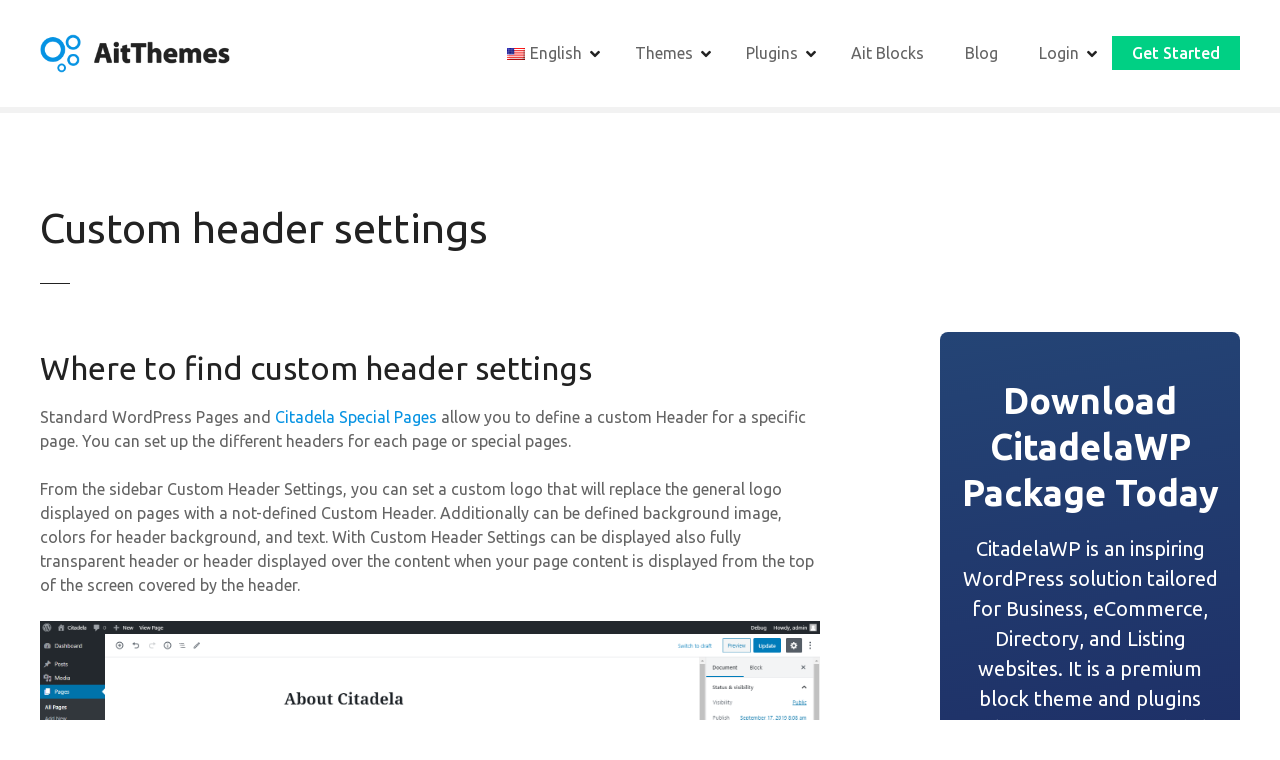

--- FILE ---
content_type: text/html; charset=UTF-8
request_url: https://www.ait-themes.club/custom-header-settings/
body_size: 26489
content:
<!doctype html>
<html lang="en" prefix="og: https://ogp.me/ns#">
<head>
	<meta charset="UTF-8">
	<meta name="viewport" content="width=device-width, initial-scale=1">
	<link rel="profile" href="https://gmpg.org/xfn/11">

	
<!-- Search Engine Optimization by Rank Math - https://rankmath.com/ -->
<title>Custom header settings &bull; AitThemes</title>
<meta name="description" content="Standard WordPress Pages and&nbsp;Citadela Special Pages&nbsp;allow you to define a custom Header for a specific page. You can set up the different headers"/>
<meta name="robots" content="follow, index, max-snippet:-1, max-video-preview:-1, max-image-preview:large"/>
<link rel="canonical" href="https://www.ait-themes.club/custom-header-settings/" />
<meta property="og:locale" content="en_US" />
<meta property="og:type" content="article" />
<meta property="og:title" content="Custom header settings &bull; AitThemes" />
<meta property="og:description" content="Standard WordPress Pages and&nbsp;Citadela Special Pages&nbsp;allow you to define a custom Header for a specific page. You can set up the different headers" />
<meta property="og:url" content="https://www.ait-themes.club/custom-header-settings/" />
<meta property="og:site_name" content="AitThemes" />
<meta property="article:section" content="CitadelaWP Pro Documentation" />
<meta property="og:updated_time" content="2023-10-20T11:30:11+02:00" />
<meta property="og:image" content="https://www.ait-themes.club/wp-content/uploads/2020/05/custom_header_settings.png" />
<meta property="og:image:secure_url" content="https://www.ait-themes.club/wp-content/uploads/2020/05/custom_header_settings.png" />
<meta property="og:image:alt" content="Custom header settings" />
<meta property="article:published_time" content="2020-08-02T09:25:00+02:00" />
<meta property="article:modified_time" content="2023-10-20T11:30:11+02:00" />
<meta name="twitter:card" content="summary_large_image" />
<meta name="twitter:title" content="Custom header settings &bull; AitThemes" />
<meta name="twitter:description" content="Standard WordPress Pages and&nbsp;Citadela Special Pages&nbsp;allow you to define a custom Header for a specific page. You can set up the different headers" />
<meta name="twitter:site" content="@brian" />
<meta name="twitter:creator" content="@brian" />
<meta name="twitter:image" content="https://www.ait-themes.club/wp-content/uploads/2020/05/custom_header_settings.png" />
<meta name="twitter:label1" content="Written by" />
<meta name="twitter:data1" content="AitThemes" />
<meta name="twitter:label2" content="Time to read" />
<meta name="twitter:data2" content="Less than a minute" />
<script type="application/ld+json" class="rank-math-schema">{"@context":"https://schema.org","@graph":[{"@type":"Organization","@id":"https://www.ait-themes.club/#organization","name":"AitThemes","url":"https://www.ait-themes.club","sameAs":["https://twitter.com/brian"],"logo":{"@type":"ImageObject","@id":"https://www.ait-themes.club/#logo","url":"https://www.ait-themes.club/wp-content/uploads/2021/09/cropped-ait-logo-300-min.png","contentUrl":"https://www.ait-themes.club/wp-content/uploads/2021/09/cropped-ait-logo-300-min.png","caption":"AitThemes","inLanguage":"en-US","width":"300","height":"61"}},{"@type":"WebSite","@id":"https://www.ait-themes.club/#website","url":"https://www.ait-themes.club","name":"AitThemes","alternateName":"AitThemes","publisher":{"@id":"https://www.ait-themes.club/#organization"},"inLanguage":"en-US"},{"@type":"ImageObject","@id":"https://www.ait-themes.club/wp-content/uploads/2020/05/custom_header_settings.png","url":"https://www.ait-themes.club/wp-content/uploads/2020/05/custom_header_settings.png","width":"200","height":"200","inLanguage":"en-US"},{"@type":"BreadcrumbList","@id":"https://www.ait-themes.club/custom-header-settings/#breadcrumb","itemListElement":[{"@type":"ListItem","position":"1","item":{"@id":"https://www.ait-themes.club","name":"Home"}},{"@type":"ListItem","position":"2","item":{"@id":"https://www.ait-themes.club/custom-header-settings/","name":"Custom header settings"}}]},{"@type":"WebPage","@id":"https://www.ait-themes.club/custom-header-settings/#webpage","url":"https://www.ait-themes.club/custom-header-settings/","name":"Custom header settings &bull; AitThemes","datePublished":"2020-08-02T09:25:00+02:00","dateModified":"2023-10-20T11:30:11+02:00","isPartOf":{"@id":"https://www.ait-themes.club/#website"},"primaryImageOfPage":{"@id":"https://www.ait-themes.club/wp-content/uploads/2020/05/custom_header_settings.png"},"inLanguage":"en-US","breadcrumb":{"@id":"https://www.ait-themes.club/custom-header-settings/#breadcrumb"}},{"@type":"Person","@id":"https://www.ait-themes.club/author/admin/","name":"AitThemes","url":"https://www.ait-themes.club/author/admin/","image":{"@type":"ImageObject","@id":"https://secure.gravatar.com/avatar/b26ce86a3f50dd48d13c3b42b5350236a89f5597b13e5dacb526e4e5f6748471?s=96&amp;d=mm&amp;r=g","url":"https://secure.gravatar.com/avatar/b26ce86a3f50dd48d13c3b42b5350236a89f5597b13e5dacb526e4e5f6748471?s=96&amp;d=mm&amp;r=g","caption":"AitThemes","inLanguage":"en-US"},"sameAs":["https://www.ait-themes.club"],"worksFor":{"@id":"https://www.ait-themes.club/#organization"}},{"@type":"BlogPosting","headline":"Custom header settings &bull; AitThemes","datePublished":"2020-08-02T09:25:00+02:00","dateModified":"2023-10-20T11:30:11+02:00","author":{"@id":"https://www.ait-themes.club/author/admin/","name":"AitThemes"},"publisher":{"@id":"https://www.ait-themes.club/#organization"},"description":"Standard WordPress Pages and&nbsp;Citadela Special Pages&nbsp;allow you to define a custom Header for a specific page. You can set up the different headers","name":"Custom header settings &bull; AitThemes","@id":"https://www.ait-themes.club/custom-header-settings/#richSnippet","isPartOf":{"@id":"https://www.ait-themes.club/custom-header-settings/#webpage"},"image":{"@id":"https://www.ait-themes.club/wp-content/uploads/2020/05/custom_header_settings.png"},"inLanguage":"en-US","mainEntityOfPage":{"@id":"https://www.ait-themes.club/custom-header-settings/#webpage"}}]}</script>
<!-- /Rank Math WordPress SEO plugin -->

<link rel='dns-prefetch' href='//www.googletagmanager.com' />
<link rel='dns-prefetch' href='//fonts.googleapis.com' />
<link rel='dns-prefetch' href='//pagead2.googlesyndication.com' />
<link rel="alternate" type="application/rss+xml" title="AitThemes &raquo; Feed" href="https://www.ait-themes.club/feed/" />
<link rel="alternate" type="application/rss+xml" title="AitThemes &raquo; Comments Feed" href="https://www.ait-themes.club/comments/feed/" />
<link rel="alternate" title="oEmbed (JSON)" type="application/json+oembed" href="https://www.ait-themes.club/wp-json/oembed/1.0/embed?url=https%3A%2F%2Fwww.ait-themes.club%2Fcustom-header-settings%2F" />
<link rel="alternate" title="oEmbed (XML)" type="text/xml+oembed" href="https://www.ait-themes.club/wp-json/oembed/1.0/embed?url=https%3A%2F%2Fwww.ait-themes.club%2Fcustom-header-settings%2F&#038;format=xml" />
		<style>
			#citadela-announcements-bar { box-shadow: 0 1px 3px rgba(0, 0, 0, 0.2); position: relative; overflow: hidden; }
#citadela-announcements-bar .banner-bck	{ background: url("https://www.ait-themes.club/wp-content/uploads/2021/08/Lifetime-single-announcement-opt.png") #f39c12 no-repeat; background-size: auto 100%; background-position: top left; text-align: center; border-bottom: 3px solid #fff; }
#citadela-announcements-bar .banner-bck a	{ display: block; padding: 10px 15px; text-decoration: none; }

#citadela-announcements-bar .banner-bck .bancell 
{ display: inline-block; vertical-align: middle; max-width: 100%; color: #ffffff; text-align: center; line-height: 1; box-sizing: border-box; padding: 8px 20px; }

#citadela-announcements-bar .banner-bck .an-banner-txt { color: #ffffff; font-size: 0px; margin: auto; line-height: 1.3; position: relative; padding-left: 100px; }
#citadela-announcements-bar .banner-bck .an-banner-txt .label-img { position: absolute; top: 50%;  height: 135px;  margin-top: -65px; left: -50px; transform: rotate(-25deg);  }
#citadela-announcements-bar .banner-bck .an-banner-txt img { width: auto; max-width: none; max-height: 100%; }
#citadela-announcements-bar .banner-bck .an-banner-txt p { font-size: 20px; font-weight: 400; letter-spacing: 0.02em; margin: 0; }
#citadela-announcements-bar .banner-bck .an-banner-txt i {text-transform: uppercase; font-weight: 900; font-size: 12px;}
#citadela-announcements-bar .banner-bck .an-banner-txt strong {color: #ffffff; font-weight: 900;  }
#citadela-announcements-bar .banner-bck .an-banner-txt .price { display: inline-block; }
#citadela-announcements-bar .banner-bck .an-banner-txt s {text-decoration: none; display: inline-block; vertical-align: top; font-size: 14px; position: relative; margin: 1px 2px 0px 2px; }
#citadela-announcements-bar .banner-bck .an-banner-txt s:before { content: ""; display: block; position: absolute; top: 50%; left: -2px; right: -3px; border-top: 1px solid #222222; }

#citadela-announcements-bar .banner-bck .an-banner-but {  }
#citadela-announcements-bar .banner-bck .an-banner-but span { font-size: 18px; font-weight: 900; display: inline-block; max-width: 100%; padding: 12px 20px; background: #d35400; transition: all 0.3s; border-radius: 3px; text-align: center; text-transform: uppercase; }
#citadela-announcements-bar .banner-bck a:hover .an-banner-but span { background: #c76e14; }

#citadela-announcements-bar .banner-bck .an-banner-cnt { display: none; }

@media all and (max-width: 1000px)
{
#citadela-announcements-bar .banner-bck { background-image: none; }
#citadela-announcements-bar .banner-bck .an-banner-txt { padding-left: 20px; }
#citadela-announcements-bar .banner-bck .an-banner-txt .label-img { display: none; }
}

@media all and (max-width: 640px)
{
#citadela-announcements-bar .banner-bck .an-banner-txt p { font-size: 18px; }
}		</style>
		<style id='wp-img-auto-sizes-contain-inline-css' type='text/css'>
img:is([sizes=auto i],[sizes^="auto," i]){contain-intrinsic-size:3000px 1500px}
/*# sourceURL=wp-img-auto-sizes-contain-inline-css */
</style>
<link rel='stylesheet' id='citadela-reset-css' href='https://www.ait-themes.club/wp-content/themes/citadelawp/design/css/reset.css?ver=1761219085' type='text/css' media='all' />
<link rel='stylesheet' id='citadela-base-css' href='https://www.ait-themes.club/wp-content/themes/citadelawp/design/css/base.css?ver=1761219085' type='text/css' media='all' />
<style id='wp-emoji-styles-inline-css' type='text/css'>

	img.wp-smiley, img.emoji {
		display: inline !important;
		border: none !important;
		box-shadow: none !important;
		height: 1em !important;
		width: 1em !important;
		margin: 0 0.07em !important;
		vertical-align: -0.1em !important;
		background: none !important;
		padding: 0 !important;
	}
/*# sourceURL=wp-emoji-styles-inline-css */
</style>
<style id='wp-block-library-inline-css' type='text/css'>
:root{--wp-block-synced-color:#7a00df;--wp-block-synced-color--rgb:122,0,223;--wp-bound-block-color:var(--wp-block-synced-color);--wp-editor-canvas-background:#ddd;--wp-admin-theme-color:#007cba;--wp-admin-theme-color--rgb:0,124,186;--wp-admin-theme-color-darker-10:#006ba1;--wp-admin-theme-color-darker-10--rgb:0,107,160.5;--wp-admin-theme-color-darker-20:#005a87;--wp-admin-theme-color-darker-20--rgb:0,90,135;--wp-admin-border-width-focus:2px}@media (min-resolution:192dpi){:root{--wp-admin-border-width-focus:1.5px}}.wp-element-button{cursor:pointer}:root .has-very-light-gray-background-color{background-color:#eee}:root .has-very-dark-gray-background-color{background-color:#313131}:root .has-very-light-gray-color{color:#eee}:root .has-very-dark-gray-color{color:#313131}:root .has-vivid-green-cyan-to-vivid-cyan-blue-gradient-background{background:linear-gradient(135deg,#00d084,#0693e3)}:root .has-purple-crush-gradient-background{background:linear-gradient(135deg,#34e2e4,#4721fb 50%,#ab1dfe)}:root .has-hazy-dawn-gradient-background{background:linear-gradient(135deg,#faaca8,#dad0ec)}:root .has-subdued-olive-gradient-background{background:linear-gradient(135deg,#fafae1,#67a671)}:root .has-atomic-cream-gradient-background{background:linear-gradient(135deg,#fdd79a,#004a59)}:root .has-nightshade-gradient-background{background:linear-gradient(135deg,#330968,#31cdcf)}:root .has-midnight-gradient-background{background:linear-gradient(135deg,#020381,#2874fc)}:root{--wp--preset--font-size--normal:16px;--wp--preset--font-size--huge:42px}.has-regular-font-size{font-size:1em}.has-larger-font-size{font-size:2.625em}.has-normal-font-size{font-size:var(--wp--preset--font-size--normal)}.has-huge-font-size{font-size:var(--wp--preset--font-size--huge)}.has-text-align-center{text-align:center}.has-text-align-left{text-align:left}.has-text-align-right{text-align:right}.has-fit-text{white-space:nowrap!important}#end-resizable-editor-section{display:none}.aligncenter{clear:both}.items-justified-left{justify-content:flex-start}.items-justified-center{justify-content:center}.items-justified-right{justify-content:flex-end}.items-justified-space-between{justify-content:space-between}.screen-reader-text{border:0;clip-path:inset(50%);height:1px;margin:-1px;overflow:hidden;padding:0;position:absolute;width:1px;word-wrap:normal!important}.screen-reader-text:focus{background-color:#ddd;clip-path:none;color:#444;display:block;font-size:1em;height:auto;left:5px;line-height:normal;padding:15px 23px 14px;text-decoration:none;top:5px;width:auto;z-index:100000}html :where(.has-border-color){border-style:solid}html :where([style*=border-top-color]){border-top-style:solid}html :where([style*=border-right-color]){border-right-style:solid}html :where([style*=border-bottom-color]){border-bottom-style:solid}html :where([style*=border-left-color]){border-left-style:solid}html :where([style*=border-width]){border-style:solid}html :where([style*=border-top-width]){border-top-style:solid}html :where([style*=border-right-width]){border-right-style:solid}html :where([style*=border-bottom-width]){border-bottom-style:solid}html :where([style*=border-left-width]){border-left-style:solid}html :where(img[class*=wp-image-]){height:auto;max-width:100%}:where(figure){margin:0 0 1em}html :where(.is-position-sticky){--wp-admin--admin-bar--position-offset:var(--wp-admin--admin-bar--height,0px)}@media screen and (max-width:600px){html :where(.is-position-sticky){--wp-admin--admin-bar--position-offset:0px}}

/*# sourceURL=wp-block-library-inline-css */
</style><style id='wp-block-button-inline-css' type='text/css'>
.wp-block-button__link{align-content:center;box-sizing:border-box;cursor:pointer;display:inline-block;height:100%;text-align:center;word-break:break-word}.wp-block-button__link.aligncenter{text-align:center}.wp-block-button__link.alignright{text-align:right}:where(.wp-block-button__link){border-radius:9999px;box-shadow:none;padding:calc(.667em + 2px) calc(1.333em + 2px);text-decoration:none}.wp-block-button[style*=text-decoration] .wp-block-button__link{text-decoration:inherit}.wp-block-buttons>.wp-block-button.has-custom-width{max-width:none}.wp-block-buttons>.wp-block-button.has-custom-width .wp-block-button__link{width:100%}.wp-block-buttons>.wp-block-button.has-custom-font-size .wp-block-button__link{font-size:inherit}.wp-block-buttons>.wp-block-button.wp-block-button__width-25{width:calc(25% - var(--wp--style--block-gap, .5em)*.75)}.wp-block-buttons>.wp-block-button.wp-block-button__width-50{width:calc(50% - var(--wp--style--block-gap, .5em)*.5)}.wp-block-buttons>.wp-block-button.wp-block-button__width-75{width:calc(75% - var(--wp--style--block-gap, .5em)*.25)}.wp-block-buttons>.wp-block-button.wp-block-button__width-100{flex-basis:100%;width:100%}.wp-block-buttons.is-vertical>.wp-block-button.wp-block-button__width-25{width:25%}.wp-block-buttons.is-vertical>.wp-block-button.wp-block-button__width-50{width:50%}.wp-block-buttons.is-vertical>.wp-block-button.wp-block-button__width-75{width:75%}.wp-block-button.is-style-squared,.wp-block-button__link.wp-block-button.is-style-squared{border-radius:0}.wp-block-button.no-border-radius,.wp-block-button__link.no-border-radius{border-radius:0!important}:root :where(.wp-block-button .wp-block-button__link.is-style-outline),:root :where(.wp-block-button.is-style-outline>.wp-block-button__link){border:2px solid;padding:.667em 1.333em}:root :where(.wp-block-button .wp-block-button__link.is-style-outline:not(.has-text-color)),:root :where(.wp-block-button.is-style-outline>.wp-block-button__link:not(.has-text-color)){color:currentColor}:root :where(.wp-block-button .wp-block-button__link.is-style-outline:not(.has-background)),:root :where(.wp-block-button.is-style-outline>.wp-block-button__link:not(.has-background)){background-color:initial;background-image:none}
/*# sourceURL=https://www.ait-themes.club/wp-includes/blocks/button/style.min.css */
</style>
<style id='wp-block-heading-inline-css' type='text/css'>
h1:where(.wp-block-heading).has-background,h2:where(.wp-block-heading).has-background,h3:where(.wp-block-heading).has-background,h4:where(.wp-block-heading).has-background,h5:where(.wp-block-heading).has-background,h6:where(.wp-block-heading).has-background{padding:1.25em 2.375em}h1.has-text-align-left[style*=writing-mode]:where([style*=vertical-lr]),h1.has-text-align-right[style*=writing-mode]:where([style*=vertical-rl]),h2.has-text-align-left[style*=writing-mode]:where([style*=vertical-lr]),h2.has-text-align-right[style*=writing-mode]:where([style*=vertical-rl]),h3.has-text-align-left[style*=writing-mode]:where([style*=vertical-lr]),h3.has-text-align-right[style*=writing-mode]:where([style*=vertical-rl]),h4.has-text-align-left[style*=writing-mode]:where([style*=vertical-lr]),h4.has-text-align-right[style*=writing-mode]:where([style*=vertical-rl]),h5.has-text-align-left[style*=writing-mode]:where([style*=vertical-lr]),h5.has-text-align-right[style*=writing-mode]:where([style*=vertical-rl]),h6.has-text-align-left[style*=writing-mode]:where([style*=vertical-lr]),h6.has-text-align-right[style*=writing-mode]:where([style*=vertical-rl]){rotate:180deg}
/*# sourceURL=https://www.ait-themes.club/wp-includes/blocks/heading/style.min.css */
</style>
<style id='wp-block-image-inline-css' type='text/css'>
.wp-block-image>a,.wp-block-image>figure>a{display:inline-block}.wp-block-image img{box-sizing:border-box;height:auto;max-width:100%;vertical-align:bottom}@media not (prefers-reduced-motion){.wp-block-image img.hide{visibility:hidden}.wp-block-image img.show{animation:show-content-image .4s}}.wp-block-image[style*=border-radius] img,.wp-block-image[style*=border-radius]>a{border-radius:inherit}.wp-block-image.has-custom-border img{box-sizing:border-box}.wp-block-image.aligncenter{text-align:center}.wp-block-image.alignfull>a,.wp-block-image.alignwide>a{width:100%}.wp-block-image.alignfull img,.wp-block-image.alignwide img{height:auto;width:100%}.wp-block-image .aligncenter,.wp-block-image .alignleft,.wp-block-image .alignright,.wp-block-image.aligncenter,.wp-block-image.alignleft,.wp-block-image.alignright{display:table}.wp-block-image .aligncenter>figcaption,.wp-block-image .alignleft>figcaption,.wp-block-image .alignright>figcaption,.wp-block-image.aligncenter>figcaption,.wp-block-image.alignleft>figcaption,.wp-block-image.alignright>figcaption{caption-side:bottom;display:table-caption}.wp-block-image .alignleft{float:left;margin:.5em 1em .5em 0}.wp-block-image .alignright{float:right;margin:.5em 0 .5em 1em}.wp-block-image .aligncenter{margin-left:auto;margin-right:auto}.wp-block-image :where(figcaption){margin-bottom:1em;margin-top:.5em}.wp-block-image.is-style-circle-mask img{border-radius:9999px}@supports ((-webkit-mask-image:none) or (mask-image:none)) or (-webkit-mask-image:none){.wp-block-image.is-style-circle-mask img{border-radius:0;-webkit-mask-image:url('data:image/svg+xml;utf8,<svg viewBox="0 0 100 100" xmlns="http://www.w3.org/2000/svg"><circle cx="50" cy="50" r="50"/></svg>');mask-image:url('data:image/svg+xml;utf8,<svg viewBox="0 0 100 100" xmlns="http://www.w3.org/2000/svg"><circle cx="50" cy="50" r="50"/></svg>');mask-mode:alpha;-webkit-mask-position:center;mask-position:center;-webkit-mask-repeat:no-repeat;mask-repeat:no-repeat;-webkit-mask-size:contain;mask-size:contain}}:root :where(.wp-block-image.is-style-rounded img,.wp-block-image .is-style-rounded img){border-radius:9999px}.wp-block-image figure{margin:0}.wp-lightbox-container{display:flex;flex-direction:column;position:relative}.wp-lightbox-container img{cursor:zoom-in}.wp-lightbox-container img:hover+button{opacity:1}.wp-lightbox-container button{align-items:center;backdrop-filter:blur(16px) saturate(180%);background-color:#5a5a5a40;border:none;border-radius:4px;cursor:zoom-in;display:flex;height:20px;justify-content:center;opacity:0;padding:0;position:absolute;right:16px;text-align:center;top:16px;width:20px;z-index:100}@media not (prefers-reduced-motion){.wp-lightbox-container button{transition:opacity .2s ease}}.wp-lightbox-container button:focus-visible{outline:3px auto #5a5a5a40;outline:3px auto -webkit-focus-ring-color;outline-offset:3px}.wp-lightbox-container button:hover{cursor:pointer;opacity:1}.wp-lightbox-container button:focus{opacity:1}.wp-lightbox-container button:focus,.wp-lightbox-container button:hover,.wp-lightbox-container button:not(:hover):not(:active):not(.has-background){background-color:#5a5a5a40;border:none}.wp-lightbox-overlay{box-sizing:border-box;cursor:zoom-out;height:100vh;left:0;overflow:hidden;position:fixed;top:0;visibility:hidden;width:100%;z-index:100000}.wp-lightbox-overlay .close-button{align-items:center;cursor:pointer;display:flex;justify-content:center;min-height:40px;min-width:40px;padding:0;position:absolute;right:calc(env(safe-area-inset-right) + 16px);top:calc(env(safe-area-inset-top) + 16px);z-index:5000000}.wp-lightbox-overlay .close-button:focus,.wp-lightbox-overlay .close-button:hover,.wp-lightbox-overlay .close-button:not(:hover):not(:active):not(.has-background){background:none;border:none}.wp-lightbox-overlay .lightbox-image-container{height:var(--wp--lightbox-container-height);left:50%;overflow:hidden;position:absolute;top:50%;transform:translate(-50%,-50%);transform-origin:top left;width:var(--wp--lightbox-container-width);z-index:9999999999}.wp-lightbox-overlay .wp-block-image{align-items:center;box-sizing:border-box;display:flex;height:100%;justify-content:center;margin:0;position:relative;transform-origin:0 0;width:100%;z-index:3000000}.wp-lightbox-overlay .wp-block-image img{height:var(--wp--lightbox-image-height);min-height:var(--wp--lightbox-image-height);min-width:var(--wp--lightbox-image-width);width:var(--wp--lightbox-image-width)}.wp-lightbox-overlay .wp-block-image figcaption{display:none}.wp-lightbox-overlay button{background:none;border:none}.wp-lightbox-overlay .scrim{background-color:#fff;height:100%;opacity:.9;position:absolute;width:100%;z-index:2000000}.wp-lightbox-overlay.active{visibility:visible}@media not (prefers-reduced-motion){.wp-lightbox-overlay.active{animation:turn-on-visibility .25s both}.wp-lightbox-overlay.active img{animation:turn-on-visibility .35s both}.wp-lightbox-overlay.show-closing-animation:not(.active){animation:turn-off-visibility .35s both}.wp-lightbox-overlay.show-closing-animation:not(.active) img{animation:turn-off-visibility .25s both}.wp-lightbox-overlay.zoom.active{animation:none;opacity:1;visibility:visible}.wp-lightbox-overlay.zoom.active .lightbox-image-container{animation:lightbox-zoom-in .4s}.wp-lightbox-overlay.zoom.active .lightbox-image-container img{animation:none}.wp-lightbox-overlay.zoom.active .scrim{animation:turn-on-visibility .4s forwards}.wp-lightbox-overlay.zoom.show-closing-animation:not(.active){animation:none}.wp-lightbox-overlay.zoom.show-closing-animation:not(.active) .lightbox-image-container{animation:lightbox-zoom-out .4s}.wp-lightbox-overlay.zoom.show-closing-animation:not(.active) .lightbox-image-container img{animation:none}.wp-lightbox-overlay.zoom.show-closing-animation:not(.active) .scrim{animation:turn-off-visibility .4s forwards}}@keyframes show-content-image{0%{visibility:hidden}99%{visibility:hidden}to{visibility:visible}}@keyframes turn-on-visibility{0%{opacity:0}to{opacity:1}}@keyframes turn-off-visibility{0%{opacity:1;visibility:visible}99%{opacity:0;visibility:visible}to{opacity:0;visibility:hidden}}@keyframes lightbox-zoom-in{0%{transform:translate(calc((-100vw + var(--wp--lightbox-scrollbar-width))/2 + var(--wp--lightbox-initial-left-position)),calc(-50vh + var(--wp--lightbox-initial-top-position))) scale(var(--wp--lightbox-scale))}to{transform:translate(-50%,-50%) scale(1)}}@keyframes lightbox-zoom-out{0%{transform:translate(-50%,-50%) scale(1);visibility:visible}99%{visibility:visible}to{transform:translate(calc((-100vw + var(--wp--lightbox-scrollbar-width))/2 + var(--wp--lightbox-initial-left-position)),calc(-50vh + var(--wp--lightbox-initial-top-position))) scale(var(--wp--lightbox-scale));visibility:hidden}}
/*# sourceURL=https://www.ait-themes.club/wp-includes/blocks/image/style.min.css */
</style>
<style id='wp-block-list-inline-css' type='text/css'>
ol,ul{box-sizing:border-box}:root :where(.wp-block-list.has-background){padding:1.25em 2.375em}
/*# sourceURL=https://www.ait-themes.club/wp-includes/blocks/list/style.min.css */
</style>
<style id='wp-block-buttons-inline-css' type='text/css'>
.wp-block-buttons{box-sizing:border-box}.wp-block-buttons.is-vertical{flex-direction:column}.wp-block-buttons.is-vertical>.wp-block-button:last-child{margin-bottom:0}.wp-block-buttons>.wp-block-button{display:inline-block;margin:0}.wp-block-buttons.is-content-justification-left{justify-content:flex-start}.wp-block-buttons.is-content-justification-left.is-vertical{align-items:flex-start}.wp-block-buttons.is-content-justification-center{justify-content:center}.wp-block-buttons.is-content-justification-center.is-vertical{align-items:center}.wp-block-buttons.is-content-justification-right{justify-content:flex-end}.wp-block-buttons.is-content-justification-right.is-vertical{align-items:flex-end}.wp-block-buttons.is-content-justification-space-between{justify-content:space-between}.wp-block-buttons.aligncenter{text-align:center}.wp-block-buttons:not(.is-content-justification-space-between,.is-content-justification-right,.is-content-justification-left,.is-content-justification-center) .wp-block-button.aligncenter{margin-left:auto;margin-right:auto;width:100%}.wp-block-buttons[style*=text-decoration] .wp-block-button,.wp-block-buttons[style*=text-decoration] .wp-block-button__link{text-decoration:inherit}.wp-block-buttons.has-custom-font-size .wp-block-button__link{font-size:inherit}.wp-block-buttons .wp-block-button__link{width:100%}.wp-block-button.aligncenter{text-align:center}
/*# sourceURL=https://www.ait-themes.club/wp-includes/blocks/buttons/style.min.css */
</style>
<style id='wp-block-paragraph-inline-css' type='text/css'>
.is-small-text{font-size:.875em}.is-regular-text{font-size:1em}.is-large-text{font-size:2.25em}.is-larger-text{font-size:3em}.has-drop-cap:not(:focus):first-letter{float:left;font-size:8.4em;font-style:normal;font-weight:100;line-height:.68;margin:.05em .1em 0 0;text-transform:uppercase}body.rtl .has-drop-cap:not(:focus):first-letter{float:none;margin-left:.1em}p.has-drop-cap.has-background{overflow:hidden}:root :where(p.has-background){padding:1.25em 2.375em}:where(p.has-text-color:not(.has-link-color)) a{color:inherit}p.has-text-align-left[style*="writing-mode:vertical-lr"],p.has-text-align-right[style*="writing-mode:vertical-rl"]{rotate:180deg}
/*# sourceURL=https://www.ait-themes.club/wp-includes/blocks/paragraph/style.min.css */
</style>
<link rel='stylesheet' id='citadela-spacer-block-style-css' href='https://www.ait-themes.club/wp-content/plugins/citadelawp-pro/assets/blocks/spacer/style.css?ver=1768564426' type='text/css' media='all' />
<link rel='stylesheet' id='citadela-cluster-block-style-css' href='https://www.ait-themes.club/wp-content/plugins/citadelawp-pro/assets/blocks/cluster/style.css?ver=1768564426' type='text/css' media='all' />
<style id='global-styles-inline-css' type='text/css'>
:root{--wp--preset--aspect-ratio--square: 1;--wp--preset--aspect-ratio--4-3: 4/3;--wp--preset--aspect-ratio--3-4: 3/4;--wp--preset--aspect-ratio--3-2: 3/2;--wp--preset--aspect-ratio--2-3: 2/3;--wp--preset--aspect-ratio--16-9: 16/9;--wp--preset--aspect-ratio--9-16: 9/16;--wp--preset--color--black: #000000;--wp--preset--color--cyan-bluish-gray: #abb8c3;--wp--preset--color--white: #ffffff;--wp--preset--color--pale-pink: #f78da7;--wp--preset--color--vivid-red: #cf2e2e;--wp--preset--color--luminous-vivid-orange: #ff6900;--wp--preset--color--luminous-vivid-amber: #fcb900;--wp--preset--color--light-green-cyan: #7bdcb5;--wp--preset--color--vivid-green-cyan: #00d084;--wp--preset--color--pale-cyan-blue: #8ed1fc;--wp--preset--color--vivid-cyan-blue: #0693e3;--wp--preset--color--vivid-purple: #9b51e0;--wp--preset--gradient--vivid-cyan-blue-to-vivid-purple: linear-gradient(135deg,rgb(6,147,227) 0%,rgb(155,81,224) 100%);--wp--preset--gradient--light-green-cyan-to-vivid-green-cyan: linear-gradient(135deg,rgb(122,220,180) 0%,rgb(0,208,130) 100%);--wp--preset--gradient--luminous-vivid-amber-to-luminous-vivid-orange: linear-gradient(135deg,rgb(252,185,0) 0%,rgb(255,105,0) 100%);--wp--preset--gradient--luminous-vivid-orange-to-vivid-red: linear-gradient(135deg,rgb(255,105,0) 0%,rgb(207,46,46) 100%);--wp--preset--gradient--very-light-gray-to-cyan-bluish-gray: linear-gradient(135deg,rgb(238,238,238) 0%,rgb(169,184,195) 100%);--wp--preset--gradient--cool-to-warm-spectrum: linear-gradient(135deg,rgb(74,234,220) 0%,rgb(151,120,209) 20%,rgb(207,42,186) 40%,rgb(238,44,130) 60%,rgb(251,105,98) 80%,rgb(254,248,76) 100%);--wp--preset--gradient--blush-light-purple: linear-gradient(135deg,rgb(255,206,236) 0%,rgb(152,150,240) 100%);--wp--preset--gradient--blush-bordeaux: linear-gradient(135deg,rgb(254,205,165) 0%,rgb(254,45,45) 50%,rgb(107,0,62) 100%);--wp--preset--gradient--luminous-dusk: linear-gradient(135deg,rgb(255,203,112) 0%,rgb(199,81,192) 50%,rgb(65,88,208) 100%);--wp--preset--gradient--pale-ocean: linear-gradient(135deg,rgb(255,245,203) 0%,rgb(182,227,212) 50%,rgb(51,167,181) 100%);--wp--preset--gradient--electric-grass: linear-gradient(135deg,rgb(202,248,128) 0%,rgb(113,206,126) 100%);--wp--preset--gradient--midnight: linear-gradient(135deg,rgb(2,3,129) 0%,rgb(40,116,252) 100%);--wp--preset--font-size--small: 13px;--wp--preset--font-size--medium: 20px;--wp--preset--font-size--large: 36px;--wp--preset--font-size--x-large: 42px;--wp--preset--spacing--20: 0.44rem;--wp--preset--spacing--30: 0.67rem;--wp--preset--spacing--40: 1rem;--wp--preset--spacing--50: 1.5rem;--wp--preset--spacing--60: 2.25rem;--wp--preset--spacing--70: 3.38rem;--wp--preset--spacing--80: 5.06rem;--wp--preset--shadow--natural: 6px 6px 9px rgba(0, 0, 0, 0.2);--wp--preset--shadow--deep: 12px 12px 50px rgba(0, 0, 0, 0.4);--wp--preset--shadow--sharp: 6px 6px 0px rgba(0, 0, 0, 0.2);--wp--preset--shadow--outlined: 6px 6px 0px -3px rgb(255, 255, 255), 6px 6px rgb(0, 0, 0);--wp--preset--shadow--crisp: 6px 6px 0px rgb(0, 0, 0);}:where(.is-layout-flex){gap: 0.5em;}:where(.is-layout-grid){gap: 0.5em;}body .is-layout-flex{display: flex;}.is-layout-flex{flex-wrap: wrap;align-items: center;}.is-layout-flex > :is(*, div){margin: 0;}body .is-layout-grid{display: grid;}.is-layout-grid > :is(*, div){margin: 0;}:where(.wp-block-columns.is-layout-flex){gap: 2em;}:where(.wp-block-columns.is-layout-grid){gap: 2em;}:where(.wp-block-post-template.is-layout-flex){gap: 1.25em;}:where(.wp-block-post-template.is-layout-grid){gap: 1.25em;}.has-black-color{color: var(--wp--preset--color--black) !important;}.has-cyan-bluish-gray-color{color: var(--wp--preset--color--cyan-bluish-gray) !important;}.has-white-color{color: var(--wp--preset--color--white) !important;}.has-pale-pink-color{color: var(--wp--preset--color--pale-pink) !important;}.has-vivid-red-color{color: var(--wp--preset--color--vivid-red) !important;}.has-luminous-vivid-orange-color{color: var(--wp--preset--color--luminous-vivid-orange) !important;}.has-luminous-vivid-amber-color{color: var(--wp--preset--color--luminous-vivid-amber) !important;}.has-light-green-cyan-color{color: var(--wp--preset--color--light-green-cyan) !important;}.has-vivid-green-cyan-color{color: var(--wp--preset--color--vivid-green-cyan) !important;}.has-pale-cyan-blue-color{color: var(--wp--preset--color--pale-cyan-blue) !important;}.has-vivid-cyan-blue-color{color: var(--wp--preset--color--vivid-cyan-blue) !important;}.has-vivid-purple-color{color: var(--wp--preset--color--vivid-purple) !important;}.has-black-background-color{background-color: var(--wp--preset--color--black) !important;}.has-cyan-bluish-gray-background-color{background-color: var(--wp--preset--color--cyan-bluish-gray) !important;}.has-white-background-color{background-color: var(--wp--preset--color--white) !important;}.has-pale-pink-background-color{background-color: var(--wp--preset--color--pale-pink) !important;}.has-vivid-red-background-color{background-color: var(--wp--preset--color--vivid-red) !important;}.has-luminous-vivid-orange-background-color{background-color: var(--wp--preset--color--luminous-vivid-orange) !important;}.has-luminous-vivid-amber-background-color{background-color: var(--wp--preset--color--luminous-vivid-amber) !important;}.has-light-green-cyan-background-color{background-color: var(--wp--preset--color--light-green-cyan) !important;}.has-vivid-green-cyan-background-color{background-color: var(--wp--preset--color--vivid-green-cyan) !important;}.has-pale-cyan-blue-background-color{background-color: var(--wp--preset--color--pale-cyan-blue) !important;}.has-vivid-cyan-blue-background-color{background-color: var(--wp--preset--color--vivid-cyan-blue) !important;}.has-vivid-purple-background-color{background-color: var(--wp--preset--color--vivid-purple) !important;}.has-black-border-color{border-color: var(--wp--preset--color--black) !important;}.has-cyan-bluish-gray-border-color{border-color: var(--wp--preset--color--cyan-bluish-gray) !important;}.has-white-border-color{border-color: var(--wp--preset--color--white) !important;}.has-pale-pink-border-color{border-color: var(--wp--preset--color--pale-pink) !important;}.has-vivid-red-border-color{border-color: var(--wp--preset--color--vivid-red) !important;}.has-luminous-vivid-orange-border-color{border-color: var(--wp--preset--color--luminous-vivid-orange) !important;}.has-luminous-vivid-amber-border-color{border-color: var(--wp--preset--color--luminous-vivid-amber) !important;}.has-light-green-cyan-border-color{border-color: var(--wp--preset--color--light-green-cyan) !important;}.has-vivid-green-cyan-border-color{border-color: var(--wp--preset--color--vivid-green-cyan) !important;}.has-pale-cyan-blue-border-color{border-color: var(--wp--preset--color--pale-cyan-blue) !important;}.has-vivid-cyan-blue-border-color{border-color: var(--wp--preset--color--vivid-cyan-blue) !important;}.has-vivid-purple-border-color{border-color: var(--wp--preset--color--vivid-purple) !important;}.has-vivid-cyan-blue-to-vivid-purple-gradient-background{background: var(--wp--preset--gradient--vivid-cyan-blue-to-vivid-purple) !important;}.has-light-green-cyan-to-vivid-green-cyan-gradient-background{background: var(--wp--preset--gradient--light-green-cyan-to-vivid-green-cyan) !important;}.has-luminous-vivid-amber-to-luminous-vivid-orange-gradient-background{background: var(--wp--preset--gradient--luminous-vivid-amber-to-luminous-vivid-orange) !important;}.has-luminous-vivid-orange-to-vivid-red-gradient-background{background: var(--wp--preset--gradient--luminous-vivid-orange-to-vivid-red) !important;}.has-very-light-gray-to-cyan-bluish-gray-gradient-background{background: var(--wp--preset--gradient--very-light-gray-to-cyan-bluish-gray) !important;}.has-cool-to-warm-spectrum-gradient-background{background: var(--wp--preset--gradient--cool-to-warm-spectrum) !important;}.has-blush-light-purple-gradient-background{background: var(--wp--preset--gradient--blush-light-purple) !important;}.has-blush-bordeaux-gradient-background{background: var(--wp--preset--gradient--blush-bordeaux) !important;}.has-luminous-dusk-gradient-background{background: var(--wp--preset--gradient--luminous-dusk) !important;}.has-pale-ocean-gradient-background{background: var(--wp--preset--gradient--pale-ocean) !important;}.has-electric-grass-gradient-background{background: var(--wp--preset--gradient--electric-grass) !important;}.has-midnight-gradient-background{background: var(--wp--preset--gradient--midnight) !important;}.has-small-font-size{font-size: var(--wp--preset--font-size--small) !important;}.has-medium-font-size{font-size: var(--wp--preset--font-size--medium) !important;}.has-large-font-size{font-size: var(--wp--preset--font-size--large) !important;}.has-x-large-font-size{font-size: var(--wp--preset--font-size--x-large) !important;}
/*# sourceURL=global-styles-inline-css */
</style>
<style id='core-block-supports-inline-css' type='text/css'>
.wp-container-core-buttons-is-layout-16018d1d{justify-content:center;}.wp-elements-ecce8f9333c99b621f2b71077cab783e a:where(:not(.wp-element-button)){color:var(--wp--preset--color--white);}
/*# sourceURL=core-block-supports-inline-css */
</style>

<style id='classic-theme-styles-inline-css' type='text/css'>
/*! This file is auto-generated */
.wp-block-button__link{color:#fff;background-color:#32373c;border-radius:9999px;box-shadow:none;text-decoration:none;padding:calc(.667em + 2px) calc(1.333em + 2px);font-size:1.125em}.wp-block-file__button{background:#32373c;color:#fff;text-decoration:none}
/*# sourceURL=/wp-includes/css/classic-themes.min.css */
</style>
<style id='ait-global-style-inline-css' type='text/css'>
:root { --preset-color1: #037fff --preset-color2: #026fe0 --preset-color3: #071323 --preset-color4: #132133 --preset-color5: #34495e --preset-color6: #787676 --preset-color7: #f0f2f3 --preset-color8: #f8f9fa --preset-color9: #ffffff }
/*# sourceURL=ait-global-style-inline-css */
</style>
<style id='aitb-preset-colors-style-inline-css' type='text/css'>
:root { --aitb_preset_Base_1_color: #f4f4ff; --aitb_preset_Base_2_color: #dddff8; --aitb_preset_Base_3_color: #B4B4D6; --aitb_preset_Primary_color: #3323f0; --aitb_preset_Secondary_color: #4a5fff; --aitb_preset_Tertiary_color: #FFFFFF; --aitb_preset_Contrast_3_color: #545472; --aitb_preset_Contrast_2_color: #262657; --aitb_preset_Contrast_1_color: #10102e; --aitb_preset_Over_Primary_color: #ffffff;  }
/*# sourceURL=aitb-preset-colors-style-inline-css */
</style>
<style id='aitb-preset-gradient-style-inline-css' type='text/css'>
:root { --aitb_preset_Primary_to_Secondary_to_Right_gradient: linear-gradient(90deg, var(--aitb_preset_Primary_color) 0%, var(--aitb_preset_Secondary_color) 100%); --aitb_preset_Primary_to_Secondary_to_Bottom_gradient: linear-gradient(180deg, var(--aitb_preset_Primary_color) 0%, var(--aitb_preset_Secondary_color) 100%); --aitb_preset_Secondary_to_Primary_to_Right_gradient: linear-gradient(90deg, var(--aitb_preset_Secondary_color) 0%, var(--aitb_preset_Primary_color) 100%); --aitb_preset_Secondary_to_Primary_to_Bottom_gradient: linear-gradient(180deg, var(--aitb_preset_Secondary_color) 0%, var(--aitb_preset_Primary_color) 100%); --aitb_preset_Cold_Evening_gradient: linear-gradient(0deg, rgb(12, 52, 131) 0%, rgb(162, 182, 223) 100%, rgb(107, 140, 206) 100%, rgb(162, 182, 223) 100%); --aitb_preset_Purple_Division_gradient: linear-gradient(0deg, rgb(112, 40, 228) 0%, rgb(229, 178, 202) 100%); --aitb_preset_Over_Sun_gradient: linear-gradient(60deg, rgb(171, 236, 214) 0%, rgb(251, 237, 150) 100%); --aitb_preset_Morning_Salad_gradient: linear-gradient(-255deg, rgb(183, 248, 219) 0%, rgb(80, 167, 194) 100%); --aitb_preset_Fabled_Sunset_gradient: linear-gradient(-270deg, rgb(35, 21, 87) 0%, rgb(68, 16, 122) 29%, rgb(255, 19, 97) 67%, rgb(255, 248, 0) 100%);  }
/*# sourceURL=aitb-preset-gradient-style-inline-css */
</style>
<style id='aitb-preset-typo-style-inline-css' type='text/css'>
@import url('https://fonts.googleapis.com/css?family=Inter:100,200,300,400,500,600,700,800,900'); :root { --aitb_preset_Heading_typo_font_family: Inter; --aitb_preset_Heading_typo_font_family_type: sans-serif; --aitb_preset_Heading_typo_font_weight: 600; --aitb_preset_Heading_typo_text_transform: capitalize; --aitb_preset_Body_and_Others_typo_font_family: Inter; --aitb_preset_Body_and_Others_typo_font_family_type: sans-serif; --aitb_preset_Body_and_Others_typo_font_weight: 300; --aitb_preset_Body_and_Others_typo_text_transform: lowercase; --aitb_preset_body_typo_font_size_lg: 16px; --aitb_preset_paragraph_1_typo_font_size_lg: 12px; --aitb_preset_paragraph_2_typo_font_size_lg: 12px; --aitb_preset_paragraph_3_typo_font_size_lg: 12px; --aitb_preset_heading_h1_typo_font_size_lg: 3em; --aitb_preset_heading_h2_typo_font_size_lg: 36px; --aitb_preset_heading_h3_typo_font_size_lg: 30px; --aitb_preset_heading_h4_typo_font_size_lg: 24px; --aitb_preset_heading_h5_typo_font_size_lg: 20px; --aitb_preset_heading_h6_typo_font_size_lg: 16px; }
/*# sourceURL=aitb-preset-typo-style-inline-css */
</style>
<link rel='stylesheet' id='trp-language-switcher-style-css' href='https://www.ait-themes.club/wp-content/plugins/translatepress-multilingual/assets/css/trp-language-switcher.css?ver=3.0.7' type='text/css' media='all' />
<link rel='stylesheet' id='ez-toc-css' href='https://www.ait-themes.club/wp-content/plugins/easy-table-of-contents/assets/css/screen.min.css?ver=2.0.80' type='text/css' media='all' />
<style id='ez-toc-inline-css' type='text/css'>
div#ez-toc-container .ez-toc-title {font-size: 140%;}div#ez-toc-container .ez-toc-title {font-weight: 500;}div#ez-toc-container ul li , div#ez-toc-container ul li a {font-size: 100%;}div#ez-toc-container ul li , div#ez-toc-container ul li a {font-weight: 500;}div#ez-toc-container nav ul ul li {font-size: 90%;}div#ez-toc-container {background: #fff;border: 1px solid #ffffff;width: 100%;}div#ez-toc-container p.ez-toc-title , #ez-toc-container .ez_toc_custom_title_icon , #ez-toc-container .ez_toc_custom_toc_icon {color: #222222;}div#ez-toc-container ul.ez-toc-list a {color: #428bca;}div#ez-toc-container ul.ez-toc-list a:hover {color: #2a6496;}div#ez-toc-container ul.ez-toc-list a:visited {color: #428bca;}.ez-toc-counter nav ul li a::before {color: ;}.ez-toc-box-title {font-weight: bold; margin-bottom: 10px; text-align: center; text-transform: uppercase; letter-spacing: 1px; color: #666; padding-bottom: 5px;position:absolute;top:-4%;left:5%;background-color: inherit;transition: top 0.3s ease;}.ez-toc-box-title.toc-closed {top:-25%;}
.ez-toc-container-direction {direction: ltr;}.ez-toc-counter ul{counter-reset: item ;}.ez-toc-counter nav ul li a::before {content: counters(item, '.', decimal) '. ';display: inline-block;counter-increment: item;flex-grow: 0;flex-shrink: 0;margin-right: .2em; float: left; }.ez-toc-widget-direction {direction: ltr;}.ez-toc-widget-container ul{counter-reset: item ;}.ez-toc-widget-container nav ul li a::before {content: counters(item, '.', decimal) '. ';display: inline-block;counter-increment: item;flex-grow: 0;flex-shrink: 0;margin-right: .2em; float: left; }
/*# sourceURL=ez-toc-inline-css */
</style>
<link rel='stylesheet' id='citadela-theme-general-styles-css' href='https://www.ait-themes.club/wp-content/uploads/tmp/citadela-theme/citadela-theme-tmp-style.css?ver=1768564430' type='text/css' media='all' />
<link rel='stylesheet' id='citadela-fontawesome-css' href='https://www.ait-themes.club/wp-content/themes/citadelawp/design/css/assets/fontawesome/css/all.min.css?ver=5.8.2' type='text/css' media='all' />
<link rel='stylesheet' id='citadela-photoswipe-css-css' href='https://www.ait-themes.club/wp-content/themes/citadelawp/citadela-theme/assets/photoswipe/photoswipe.css?ver=4.1.3' type='text/css' media='all' />
<link rel='stylesheet' id='citadela-photoswipe-css-default-skin-css' href='https://www.ait-themes.club/wp-content/themes/citadelawp/citadela-theme/assets/photoswipe/default-skin/default-skin.css?ver=4.1.3' type='text/css' media='all' />
<link rel='stylesheet' id='citadela-leaflet-markercluster-default-css' href='https://www.ait-themes.club/wp-content/plugins/citadelawp-directory/plugin/assets/leaflet/MarkerCluster.Default.css?ver=1.4.1' type='text/css' media='all' />
<link rel='stylesheet' id='citadela-leaflet-markercluster-css' href='https://www.ait-themes.club/wp-content/plugins/citadelawp-directory/plugin/assets/leaflet/MarkerCluster.css?ver=1.4.1' type='text/css' media='all' />
<link rel='stylesheet' id='citadela-leaflet-css' href='https://www.ait-themes.club/wp-content/plugins/citadelawp-directory/plugin/assets/leaflet/leaflet.css?ver=1.6.0' type='text/css' media='all' />
<link rel='stylesheet' id='citadela-leaflet-gesture-handling-css' href='https://www.ait-themes.club/wp-content/plugins/citadelawp-directory/plugin/assets/leaflet/leaflet-gesture-handling.min.css?ver=1.4.1' type='text/css' media='all' />
<link rel='stylesheet' id='citadela-raty-css' href='https://www.ait-themes.club/wp-content/plugins/citadelawp-directory/plugin/assets/raty/jquery.raty.css?ver=2.8.0' type='text/css' media='all' />
<link rel='stylesheet' id='citadela-directory-frontend-css' href='https://www.ait-themes.club/wp-content/plugins/citadelawp-directory/design/css/style.css?ver=1768564418' type='text/css' media='all' />
<link rel='stylesheet' id='citadela-pro-google-fonts-css' href='https://fonts.googleapis.com/css?family=Ubuntu%3A300%2C300italic%2Cregular%2Citalic%2C500%2C500italic%2C700%2C700italic&#038;subset=cyrillic%2Ccyrillic-ext%2Cgreek%2Cgreek-ext%2Clatin%2Clatin-ext&#038;display=swap&#038;ver=6.9' type='text/css' media='all' />
<script>
  (function(w, d, t, h, s, n) {
    w.FlodeskObject = n;
    var fn = function() {
      (w[n].q = w[n].q || []).push(arguments);
    };
    w[n] = w[n] || fn;
    var f = d.getElementsByTagName(t)[0];
    var v = '?v=' + Math.floor(new Date().getTime() / (120 * 1000)) * 60;
    var sm = d.createElement(t);
    sm.async = true;
    sm.type = 'module';
    sm.src = h + s + '.mjs' + v;
    f.parentNode.insertBefore(sm, f);
    var sn = d.createElement(t);
    sn.async = true;
    sn.noModule = true;
    sn.src = h + s + '.js' + v;
    f.parentNode.insertBefore(sn, f);
  })(window, document, 'script', 'https://assets.flodesk.com', '/universal', 'fd');
</script>

<!-- Meta Pixel Code -->
<script>
!function(f,b,e,v,n,t,s)
{if(f.fbq)return;n=f.fbq=function(){n.callMethod?
n.callMethod.apply(n,arguments):n.queue.push(arguments)};
if(!f._fbq)f._fbq=n;n.push=n;n.loaded=!0;n.version='2.0';
n.queue=[];t=b.createElement(e);t.async=!0;
t.src=v;s=b.getElementsByTagName(e)[0];
s.parentNode.insertBefore(t,s)}(window, document,'script',
'https://connect.facebook.net/en_US/fbevents.js');
fbq('init', '24572054419138144');
fbq('track', 'PageView');
</script>
<noscript><img height="1" width="1" style="display:none"
src="https://www.facebook.com/tr?id=24572054419138144&ev=PageView&noscript=1"
/></noscript>
<!-- End Meta Pixel Code --><script type="text/javascript" src="https://www.ait-themes.club/wp-includes/js/jquery/jquery.min.js?ver=3.7.1" id="jquery-core-js"></script>
<script type="text/javascript" src="https://www.ait-themes.club/wp-includes/js/jquery/jquery-migrate.min.js?ver=3.4.1" id="jquery-migrate-js"></script>
<script type="text/javascript" src="https://www.ait-themes.club/wp-content/plugins/citadelawp-pro/assets/blocks/spacer/src/frontend.js?ver=1768564426" id="spacer-frontend-js"></script>
<script type="text/javascript" src="https://www.ait-themes.club/wp-content/plugins/citadelawp-pro/assets/blocks/service/src/frontend.js?ver=1768564426" id="service-frontend-js"></script>
<script type="text/javascript" src="https://www.ait-themes.club/wp-content/plugins/citadelawp-pro/assets/blocks/responsive-text/src/frontend.js?ver=1768564426" id="responsive-text-frontend-js"></script>
<script type="text/javascript" src="https://www.ait-themes.club/wp-content/plugins/citadelawp-pro/assets/blocks/page-title/src/frontend.js?ver=1768564426" id="page-title-frontend-js"></script>
<script type="text/javascript" src="https://www.ait-themes.club/wp-content/plugins/citadelawp-pro/assets/blocks/cluster/src/frontend.js?ver=1768564426" id="cluster-frontend-js"></script>
<script type="text/javascript" src="https://www.ait-themes.club/wp-content/plugins/citadelawp-directory/plugin/assets/leaflet/leaflet.js?ver=1.6.0" id="citadela-leaflet-js"></script>

<!-- Google tag (gtag.js) snippet added by Site Kit -->
<!-- Google Analytics snippet added by Site Kit -->
<!-- Google Ads snippet added by Site Kit -->
<script type="text/javascript" src="https://www.googletagmanager.com/gtag/js?id=G-2Y259H0GDZ" id="google_gtagjs-js" async></script>
<script type="text/javascript" id="google_gtagjs-js-after">
/* <![CDATA[ */
window.dataLayer = window.dataLayer || [];function gtag(){dataLayer.push(arguments);}
gtag("set","linker",{"domains":["www.ait-themes.club"]});
gtag("js", new Date());
gtag("set", "developer_id.dZTNiMT", true);
gtag("config", "G-2Y259H0GDZ");
gtag("config", "AW-11498633845");
 window._googlesitekit = window._googlesitekit || {}; window._googlesitekit.throttledEvents = []; window._googlesitekit.gtagEvent = (name, data) => { var key = JSON.stringify( { name, data } ); if ( !! window._googlesitekit.throttledEvents[ key ] ) { return; } window._googlesitekit.throttledEvents[ key ] = true; setTimeout( () => { delete window._googlesitekit.throttledEvents[ key ]; }, 5 ); gtag( "event", name, { ...data, event_source: "site-kit" } ); }; 
//# sourceURL=google_gtagjs-js-after
/* ]]> */
</script>
<link rel="https://api.w.org/" href="https://www.ait-themes.club/wp-json/" /><link rel="alternate" title="JSON" type="application/json" href="https://www.ait-themes.club/wp-json/wp/v2/posts/88946" /><link rel="EditURI" type="application/rsd+xml" title="RSD" href="https://www.ait-themes.club/xmlrpc.php?rsd" />
<meta name="generator" content="WordPress 6.9" />
<link rel='shortlink' href='https://www.ait-themes.club/?p=88946' />
<meta name="generator" content="Site Kit by Google 1.170.0" /><link rel="alternate" hreflang="en" href="https://www.ait-themes.club/custom-header-settings/"/>
<link rel="alternate" hreflang="es" href="https://www.ait-themes.club/es/configuracion-de-encabezado-personalizado/"/>
<link rel="alternate" hreflang="de" href="https://www.ait-themes.club/de/benutzerdefinierte-header-einstellungen/"/>
<link rel="alternate" hreflang="fr" href="https://www.ait-themes.club/fr/parametres-den-tete-personnalises/"/>
<link rel="alternate" hreflang="it" href="https://www.ait-themes.club/it/impostazioni-intestazione-personalizzate/"/>
<link rel="alternate" hreflang="pt" href="https://www.ait-themes.club/pt/configuracoes-de-cabecalho-personalizadas/"/>
<link rel="alternate" hreflang="ja" href="https://www.ait-themes.club/ja/カスタムヘッダー設定/"/>
<link rel="alternate" hreflang="ru" href="https://www.ait-themes.club/ru/пользовательские-настройки-заголовк/"/>
<link rel="alternate" hreflang="zh" href="https://www.ait-themes.club/zh/自定義標頭設置/"/>
<link rel="alternate" hreflang="ms" href="https://www.ait-themes.club/ms/tetapan-pengepala-tersuai/"/>
<link rel="alternate" hreflang="id" href="https://www.ait-themes.club/id/pengaturan-header-kustom/"/>
<link rel="alternate" hreflang="hi" href="https://www.ait-themes.club/hi/कस्टम-हेडर-सेटिंग्स/"/>
<link rel="alternate" hreflang="ko" href="https://www.ait-themes.club/ko/커스텀-헤더-설정/"/>
<link rel="alternate" hreflang="tr" href="https://www.ait-themes.club/tr/ozel-baslik-ayarlari/"/>
<link rel="alternate" hreflang="el" href="https://www.ait-themes.club/el/προσαρμοσμένες-ρυθμίσεις-κεφαλίδας/"/>
<link rel="alternate" hreflang="ro" href="https://www.ait-themes.club/ro/setari-header-personalizate/"/>
<link rel="alternate" hreflang="hr" href="https://www.ait-themes.club/hr/custom-header-settings/"/>
<link rel="alternate" hreflang="pl" href="https://www.ait-themes.club/pl/niestandardowe-ustawienia-naglowka/"/>
<link rel="alternate" hreflang="fi" href="https://www.ait-themes.club/fi/mukautetut-otsikon-asetukset/"/>
<link rel="alternate" hreflang="nb" href="https://www.ait-themes.club/nb/egendefinerte-topptekstinnstillinger/"/>
<link rel="alternate" hreflang="nl" href="https://www.ait-themes.club/nl/aangepaste-header-instellingen/"/>
<link rel="alternate" hreflang="da" href="https://www.ait-themes.club/da/brugerdefinerede-header-indstillinger/"/>
<link rel="alternate" hreflang="uk" href="https://www.ait-themes.club/uk/кастомні-налаштування-заголовків/"/>
<link rel="alternate" hreflang="sv" href="https://www.ait-themes.club/sv/anpassade-installningar-for-sidhuvud/"/>
<link rel="alternate" hreflang="et" href="https://www.ait-themes.club/et/kohandatud-paise-seaded/"/>
<link rel="alternate" hreflang="lv" href="https://www.ait-themes.club/lv/pielagotie-galvenes-iestatijumi/"/>
<link rel="alternate" hreflang="lt" href="https://www.ait-themes.club/lt/pasirinktiniai-antrastes-nustatymai/"/>
<link rel="alternate" hreflang="sk" href="https://www.ait-themes.club/sk/vlastne-nastavenia-hlavicky/"/>
<link rel="alternate" hreflang="cs" href="https://www.ait-themes.club/cs/vlastni-nastaveni-zahlavi/"/>
<link rel="alternate" hreflang="sl" href="https://www.ait-themes.club/sl/nastavitve-glave-po-meri/"/>
<link rel="alternate" hreflang="hu" href="https://www.ait-themes.club/hu/egyeni-fejlec-beallitasok/"/>
<link rel="alternate" hreflang="bg" href="https://www.ait-themes.club/bg/потребителски-настройки-на-заглавие/"/>
<link rel="alternate" hreflang="x-default" href="https://www.ait-themes.club/custom-header-settings/"/>

		<script>
		(function(h,o,t,j,a,r){
			h.hj=h.hj||function(){(h.hj.q=h.hj.q||[]).push(arguments)};
			h._hjSettings={hjid:5278044,hjsv:5};
			a=o.getElementsByTagName('head')[0];
			r=o.createElement('script');r.async=1;
			r.src=t+h._hjSettings.hjid+j+h._hjSettings.hjsv;
			a.appendChild(r);
		})(window,document,'//static.hotjar.com/c/hotjar-','.js?sv=');
		</script>
		<link rel="preload" as="font" type="font/woff2" href="https://www.ait-themes.club/wp-content/themes/citadelawp/design/css/assets/fontawesome/webfonts/fa-solid-900.woff2" crossorigin/><link rel="preload" as="font" type="font/woff2" href="https://www.ait-themes.club/wp-content/themes/citadelawp/design/css/assets/fontawesome/webfonts/fa-regular-400.woff2" crossorigin/><link rel="preload" as="font" type="font/woff2" href="https://www.ait-themes.club/wp-content/themes/citadelawp/design/css/assets/fontawesome/webfonts/fa-brands-400.woff2" crossorigin/>		<script type="text/javascript">
			var CitadelaDirectorySettings = {"home":{"url":"https:\/\/www.ait-themes.club"},"wpSettings":{"postsPerPage":"10"},"ajax":{"url":"https:\/\/www.ait-themes.club\/wp-admin\/admin-ajax.php","actions":{"item-contact-form:wpajax_send":"item-contact-form:wpajax_send"}},"paths":{"css":"https:\/\/www.ait-themes.club\/wp-content\/plugins\/citadelawp-directory\/design\/css","assets":"https:\/\/www.ait-themes.club\/wp-content\/plugins\/citadelawp-directory\/plugin\/assets"},"images":"https:\/\/www.ait-themes.club\/wp-content\/plugins\/citadelawp-directory\/design\/images","keys":{"recaptchaSiteKey":false},"specialPages":{"single-item":"4271","search-results":"4272","item-category":"4273","item-location":"4274","posts-search-results":"4275","posts-category":"91027","posts-tag":"91028","posts-date":"91029","posts-author":"91030","default-search-results":"91031","404-page":"91032"},"l10n":{"datetimes":{"startOfWeek":"1"}},"features":{"item_reviews":false,"item_extension":false},"options":{"item_extension":[],"item_detail":{"enable":true,"item_slug":"template","item_cat_slug":"wordpress-theme","item_website_rel":"nofollow"}},"currentPost":{"post_id":88946,"post_type":"post"}}		</script>
		
<!-- Google AdSense meta tags added by Site Kit -->
<meta name="google-adsense-platform-account" content="ca-host-pub-2644536267352236">
<meta name="google-adsense-platform-domain" content="sitekit.withgoogle.com">
<!-- End Google AdSense meta tags added by Site Kit -->
        <script type="text/javascript">
            var CitadelaProSettings = {"ait_blocks_settings":{"is_header_builder":""},"wpSettings":{"postsPerPage":"10"},"specialPages":{"blog":"2840"},"page_for_posts":{"id":"4486","title":"Blog"}}        </script>
        
<!-- Google Tag Manager snippet added by Site Kit -->
<script type="text/javascript">
/* <![CDATA[ */

			( function( w, d, s, l, i ) {
				w[l] = w[l] || [];
				w[l].push( {'gtm.start': new Date().getTime(), event: 'gtm.js'} );
				var f = d.getElementsByTagName( s )[0],
					j = d.createElement( s ), dl = l != 'dataLayer' ? '&l=' + l : '';
				j.async = true;
				j.src = 'https://www.googletagmanager.com/gtm.js?id=' + i + dl;
				f.parentNode.insertBefore( j, f );
			} )( window, document, 'script', 'dataLayer', 'GTM-NM8RQQLW' );
			
/* ]]> */
</script>

<!-- End Google Tag Manager snippet added by Site Kit -->

<!-- Google AdSense snippet added by Site Kit -->
<script type="text/javascript" async="async" src="https://pagead2.googlesyndication.com/pagead/js/adsbygoogle.js?client=ca-pub-2407272082374890&amp;host=ca-host-pub-2644536267352236" crossorigin="anonymous"></script>

<!-- End Google AdSense snippet added by Site Kit -->
<link rel="icon" href="https://www.ait-themes.club/wp-content/uploads/2020/01/cropped-logo-citadela-blue-big-opt-32x32.png" sizes="32x32" />
<link rel="icon" href="https://www.ait-themes.club/wp-content/uploads/2020/01/cropped-logo-citadela-blue-big-opt-192x192.png" sizes="192x192" />
<link rel="apple-touch-icon" href="https://www.ait-themes.club/wp-content/uploads/2020/01/cropped-logo-citadela-blue-big-opt-180x180.png" />
<meta name="msapplication-TileImage" content="https://www.ait-themes.club/wp-content/uploads/2020/01/cropped-logo-citadela-blue-big-opt-270x270.png" />
		<style type="text/css" id="wp-custom-css">
			.mobile-screen-width.responsive-menu:not(.header-scrolled) .site-header.logo-align-left-mobile .main-navigation { left: calc(100vw - 60px ) !important; }

/* Pricing stranka "most popular" boxik
 * 
 */
.citadela-block-price-table .price-table-header .title-part .featured-text {
	background: #f39c12;
}

body.pricing-page div#citadela-announcements-bar {display: none;}

.item-date, .entry-meta {display:none !important}
#ez-toc-container {box-shadow:none;}
.ib-countdown {text-align:center;}
#salertWrapper figure.circle {border:0px}
#salertWrapper .time {display:block}

body:not(.sidebar-collapsible-widgets) .widget-area .widget:after {display:none}

.no-bar #citadela-announcements-bar { display: none; }

body:not(.responsive-menu) .main-navigation .citadela-menu-container > ul > li.floated > a { background: #00D084 !important; color: #fff !important; font-weight: 500}

body:not(.responsive-menu):not(.header-scrolled).menu-invert .main-navigation .citadela-menu-container > ul > li.floated > a { background: #430255 !important;}
body:not(.responsive-menu):not(.header-scrolled).menu-purple .main-navigation .citadela-menu-container > ul > li.floated > a { background: #9062f2 !important;}
body:not(.responsive-menu):not(.header-scrolled).menu-pink .main-navigation .citadela-menu-container > ul > li.floated > a { background: #de3f6f !important;}
body:not(.responsive-menu):not(.header-scrolled).menu-green .main-navigation .citadela-menu-container > ul > li.floated > a { background: #66bb5a !important;}

body .main-navigation .citadela-menu-container > ul > li.menu-item-wrapper li.floated a { font-weight: 600; color: #0693e3; } 
body .main-navigation .citadela-menu-container > ul > li.menu-item-wrapper li.floated a:hover { color: #222;} 

body:not(.responsive-menu):not(.pricing-page, .postid-88873, .single-post).header-scrolled .nav-menu-footer .citadela-menu-container > ul > li.floated { position: fixed; right: 40px; top: 40px; background: #0693E3; color: #fff; font-weight: 500; margin: 0; text-transform: uppercase;}
body:not(.responsive-menu):not(.pricing-page, .postid-88873, .single-post).header-scrolled .nav-menu-footer .citadela-menu-container > ul > li.floated > a { padding: 5px 20px; display: block; color: #fff; transition: padding 0.3s; text-decoration: none; }

.page-intro-free {background-size: 100% auto; background-repeat: no-repeat; }
.intro-space-top {height: 5vw !important} 
.intro-space {height: 15vw !important}
.no-space, .no-space > * {margin-top: 0; margin-bottom: 0;}
.no-margin {margin:0;}
.align-self-center.wp-block-column:nth-child(2n){align-self:center;}

h1.title-big {font-size: 4.4em; letter-spacing: -0.03em;}
h1.title-main {font-size: 2.4em; letter-spacing: -0.03em;}


@media all and (min-width: 600px) {h1.title-main {font-size: 3.4em; letter-spacing: -0.03em;}}
@media all and (max-width: 1024px) {.desktop-spacer {display:none;}}
@media all and (max-width: 600px) {.desktop-spacer-mobile {display:none; }}


.max-width-column ~ .wp-block-column { /*display: none; */}

/*@media all and (max-width: 1160px) { .max-width-column {flex-basis: 60%; }}

@media all and (max-width: 840px) { .max-width-column { flex-basis: 70%; }}

@media all and (max-width: 700px) { .max-width-column { flex-basis: 85%; }}			

@media all and (min-width: 540px) and (max-width: 600px) {
 .max-width-column { flex: 0 1 90%; }}*/

.p-big strong {font-size: 2.1em; letter-spacing: -0.03em;}

.title-uppercase {text-transform: uppercase;}
.title-white,.title-white strong {color:#fff;}
.title-color strong {color:#1c7a00;}
.title-color-blue strong {color:#0084ff;}
.title-color-dark-blue strong {color:#097eeb;}

.text-white strong,.text-white cite {color:#ffffff;}

.lists-white {color:#ffffff;}

.bg-grad-blue{background:linear-gradient(10deg,#fff,#b7bfc2);}
.bg-grad-blue-dark {background:linear-gradient(45deg, #57bdff, #6f63ca);}
.bg-grad-red{background:linear-gradient(180deg,#fff,#f7f0fe);}
.bg-grad-blue-light{background:linear-gradient(190deg,#fff,#c6d0d4);}
.bg-grad-dark-blue{background:linear-gradient(190deg,#085b7c,#1e6f90);}
.bg-grad-blue-sky{background:linear-gradient(180deg,#fff,#d4e1f1);}
.bg-grad-cyan{background:linear-gradient(180deg,#fff,#def4ff);}
.bg-grad-shadow{background:linear-gradient(190deg,#fff,#f9f9f9);}
.bg-grad-purple{background:linear-gradient(190deg,#8c57ff,#3d207a);}

.border-white {border-color: #ffffff;}
.border-grey {border-color: #f5f5f5 !important;}
.border-top-2px {border-top: 2px solid;}

.huge-font {font-size: 50px;}

.custom-table th {padding: 8px 15px; color: #222; text-transform: uppercase;}

.max-750 {max-width: 750px; }
.max-710 {max-width: 710px; }

.content-right {margin-left: auto}

.image-border-light img { border: 1px solid #dddddd; border-radius: 10px; margin: -1px; }

.button-light-outline .wp-block-button__link { border: 1px solid #ddd; }
.size-as-outline .wp-block-button__link {border: 2px solid rgba(0,0,0,0); }

@media all and (max-width: 1200px)
{
	.grid-half 
  { flex-wrap: wrap !important; }
	.grid-half > .wp-block-column 
  { flex-basis: 100% !important;
	  margin: 0 !important; }
}

.hover-scale {transition: all 0.3s; }
.hover-scale:hover {transform: scale(1.05); }

.homeintro-screenshot { position: relative; right: -2vw;}
.home-citadela { position: relative; left: -1vw;}
.home-plugins { max-width: 80%; }
.home-layouts figure { max-width: 85%; }


@media all and (min-width: 1200px)
{
	.home-get-features.inside-space-large { padding: 60px;}
}

/** pricing page ***/
.page-fullwidth .citadela-block-custom-container.size-wide.cluster-pricing > .inner-holder { max-width: 1118px; }

/** blog page ***/
@media (max-width: 600px) {
	.header-blog.bg-size-auto { background-size: 600px; }
}

/*** item detail ***/
.layout-gallery .ctdl-item-gallery { margin-top: 20px; margin-bottom: 60px; }
.layout-gallery .ctdl-item-gallery .citadela-block-title h2 {font-size: 1.6em; text-align: center; margin-bottom: 1em; }
.button-small .wp-block-button__link {padding: 6px 12px !important;}
.button-small.is-style-outline .wp-block-button__link {border-width: 1px;}
.button-layout a.wp-block-button__link { width: 280px; max-width: 100%; }

/*** documentation ***/

.doc-list .ctdl-posts .post-title {position: relative; padding-left: 26px; }
.doc-list .ctdl-posts .post-title:before {content: "\f15c"; display: inline-block; font-family: "Font Awesome 5 Free"; font-weight: 900; color: #0693e3; position: absolute; top: 0.05em; left: 0; }

.wp-block-search.wp-block-search__button-inside .wp-block-search__inside-wrapper { background-color: #ffffff; }

.ctdl-search-bigger.wp-block-search__button-inside > .wp-block-search__inside-wrapper { padding: 8px; border-radius: 4px;  }

/*** table of contents ***/

div#ez-toc-container { border: none; padding-left: 0; padding-right: 0; }
div#ez-toc-container ul.ez-toc-list a,
div#ez-toc-container ul.ez-toc-list a:hover {color: #0693e3; }
		</style>
		
<link rel='stylesheet' id='aitb-style-css' href='https://www.ait-themes.club/wp-content/plugins/ait-blocks/assets/css/style.min.css?ver=1.0.0' type='text/css' media='all' />
<style id='aitb-post-97468-inline-css' type='text/css'>
@import url('https://fonts.googleapis.com/css?family=Abril+Fatface:400:400,500,700,300,700,300,700,300,400,300,500,400,500,400,400');@import url('https://fonts.googleapis.com/css?family=Work+Sans:700:400,500,700,300,700,300,700,300,400,300,500,400,500,400,400');@import url('https://fonts.googleapis.com/css?family=Noto+Sans:300:400,500,700,300,700,300,700,300,400,300,500,400,500,400,400');.aitb-block-de0edb .aitb-popup-close { right: 0px }.aitb-block-de0edb .aitb-popup-close { top: 0px }.aitb-block-de0edb .aitb-popup-close svg { height: 12px; width: 12px; }.aitb-block-de0edb .aitb-popup-close { padding: 5px 12px 5px 12px; }.aitb-block-de0edb.wp-block-ait-blocks-popup .aitb-popup-block { max-width: 80%;}.aitb-block-de0edb.wp-block-ait-blocks-popup .aitb-popup-block { min-height: 200px;}.aitb-block-de0edb.wp-block-ait-blocks-popup .aitb-popup-block { max-height: 80%;}.aitb-block-de0edb .aitb-popup-block { padding: 0px 0px 10px 0px; }.aitb-block-de0edb .aitb-popup-close svg path { fill:#ffffff; } .aitb-block-de0edb .aitb-popup-close{background-color: #333333;}.aitb-block-de0edb .aitb-popup-close:hover svg path { fill:#ffffff; }.aitb-block-de0edb .aitb-popup-close{background-color: #333333;}.aitb-block-de0edb.wp-block-ait-blocks-popup{background-color: #0006;}.aitb-block-de0edb .aitb-popup-block{background-color: #fff;}.aitb-block-3c2675 .aitb-wrapper-block { padding:80px 30px 30px 30px; }.aitb-block-3c2675 .aitb-wrapper-block { padding:{{wrapOuterPadding}}; }@media (min-width: 992px) {}@media only screen and (max-width: 991px) and (min-width: 768px) {}@media (max-width: 767px) {}.aitb-block-7b88f2 .aitb-heading-wrap .aitb-heading-inner, .aitb-block-7b88f2 .aitb-heading-wrap .aitb-heading-inner a{font-size:2.8em;}.aitb-block-7b88f2 .aitb-heading-wrap { margin-top:0; margin-bottom:20px; }.aitb-block-7b88f2 .aitb-sub-heading div{font-size:16px;line-height:27px !important;letter-spacing:0px;}.aitb-block-7b88f2 .aitb-sub-heading-inner { margin:8px 0px 0px 0px; }@media (max-width: 991px) {.aitb-block-7b88f2 .aitb-heading-wrap { margin-top:0; margin-bottom:10px; }}.aitb-block-7b88f2 .aitb-heading-inner, 
          .aitb-block-7b88f2 .aitb-sub-heading-inner { text-align:center; margin-left: auto !important; margin-right: auto !important; }.aitb-block-7b88f2 .aitb-heading-wrap .aitb-heading-inner, .aitb-block-7b88f2 .aitb-heading-wrap .aitb-heading-inner a{font-family:Abril Fatface,display;font-weight:400;text-decoration:none;}.aitb-block-7b88f2 .aitb-heading-inner span { color:var(--aitb_preset_Contrast_1_color); }.aitb-block-7b88f2 .aitb-sub-heading div{font-weight:500;text-decoration:none;}.aitb-block-7b88f2 .aitb-sub-heading div { color:rgba(160,127,85,1); }@media (min-width: 992px) {}@media only screen and (max-width: 991px) and (min-width: 768px) {}@media (max-width: 767px) {}.aitb-block-9703fe > .aitb-row-wrapper > .block-editor-inner-blocks > .block-editor-block-list__layout, 
                .aitb-block-9703fe > .aitb-row-wrapper > .aitb-row-content { column-gap: 20px;}.aitb-block-9703fe > .aitb-row-wrapper > .block-editor-inner-blocks > .block-editor-block-list__layout, 
            .aitb-block-9703fe > .aitb-row-wrapper > .aitb-row-content { row-gap: 20px } .aitb-block-9703fe > .aitb-row-wrapper  > .block-editor-inner-blocks > .block-editor-block-list__layout, 
                .aitb-block-9703fe > .aitb-row-wrapper > .aitb-row-content { max-width: 1140px; margin-left: auto !important; margin-right: auto !important;}.aitb-block-9703fe > .aitb-row-wrapper { margin:80px 0px 0px 0px; }.aitb-block-9703fe.wp-block-ait-blocks-row > .aitb-row-wrapper:not(:has( > .components-resizable-box__container)), 
            .aitb-block-9703fe.wp-block-ait-blocks-row > .aitb-row-wrapper:has( > .components-resizable-box__container) > .block-editor-inner-blocks {padding: 15px 0px 15px 0px; }@media (max-width: 991px) {.aitb-block-9703fe > .aitb-row-wrapper > .block-editor-inner-blocks > .block-editor-block-list__layout, 
                .aitb-block-9703fe > .aitb-row-wrapper > .aitb-row-content { column-gap: 10px;}}@media (max-width: 767px) {.aitb-block-9703fe > .aitb-row-wrapper > .block-editor-inner-blocks > .block-editor-block-list__layout, 
                .aitb-block-9703fe > .aitb-row-wrapper > .aitb-row-content { column-gap: 5px;}}.aitb-block-9703fe > .aitb-row-wrapper > .block-editor-inner-blocks > .block-editor-block-list__layout,  
            .aitb-block-9703fe > .aitb-row-wrapper > .aitb-row-content { overflow: visible }.aitb-block-9703fe > .aitb-row-wrapper > .block-editor-inner-blocks > .block-editor-block-list__layout, 
                .aitb-block-9703fe > .aitb-row-wrapper > .aitb-row-content { align-items: center } .aitb-block-9703fe > .aitb-row-wrapper > .aitb-row-overlay { opacity:50%; }.aitb-block-9703fe > .aitb-row-wrapper:hover > .aitb-row-overlay { opacity:50% }@media (min-width: 992px) {}@media only screen and (max-width: 991px) and (min-width: 768px) {}@media (max-width: 767px) {}[data-aitb=".aitb-block-c91807"], 
            .aitb-row-content > .aitb-block-c91807 { flex-basis: calc(100% - 0px);}.aitb-block-c91807 > .aitb-column-wrapper { margin: 15px 0px 0px 0px; }.aitb-block-c91807 > .aitb-column-wrapper { padding: 0px 0px 0px 0px; }@media (max-width: 991px) {[data-aitb=".aitb-block-c91807"], 
            .aitb-row-content > .aitb-block-c91807 { flex-basis: calc(100% - 0px);}}@media (max-width: 767px) {[data-aitb=".aitb-block-c91807"], 
            .aitb-row-content > .aitb-block-c91807 { flex-basis: calc(100% - 0px);}}.aitb-block-c91807 > .aitb-column-wrapper > .block-editor-inner-blocks > .block-editor-block-list__layout, 
                .aitb-row-content > .aitb-block-c91807 > .aitb-column-wrapper { display: flex;  flex-direction: column;}.aitb-block-c91807 > .aitb-column-wrapper > .block-editor-inner-blocks > .block-editor-block-list__layout, 
                .aitb-row-content > .aitb-block-c91807 > .aitb-column-wrapper  { justify-content: center; }.aitb-block-c91807 > .aitb-column-wrapper > .aitb-column-overlay { opacity: 50%; }.aitb-block-c91807 > .aitb-column-wrapper:hover > .aitb-column-overlay { opacity: 50%; }.block-editor-block-list__block > .aitb-block-c91807 > .aitb-column-wrapper, 
            .aitb-row-content > .aitb-block-c91807 > .aitb-column-wrapper { overflow: visible; }@media (min-width: 992px) {}@media only screen and (max-width: 991px) and (min-width: 768px) {}@media (max-width: 767px) {}.aitb-block-2831eb .aitb-heading-wrap .aitb-heading-inner, .aitb-block-2831eb .aitb-heading-wrap .aitb-heading-inner a{font-size:20px;}.aitb-block-2831eb .aitb-heading-wrap { margin-top:0; margin-bottom:20px; }.aitb-block-2831eb .aitb-sub-heading div{font-size:16px;line-height:27px !important;letter-spacing:0px;}.aitb-block-2831eb .aitb-sub-heading-inner { margin:8px 0px 0px 0px; }@media (max-width: 991px) {.aitb-block-2831eb .aitb-heading-wrap { margin-top:0; margin-bottom:10px; }}.aitb-block-2831eb .aitb-heading-inner,
          .aitb-block-2831eb .aitb-sub-heading-inner{ text-align:left; margin-right: auto !important; }.aitb-block-2831eb .aitb-heading-wrap .aitb-heading-inner, .aitb-block-2831eb .aitb-heading-wrap .aitb-heading-inner a{font-family:Work Sans,sans-serif;font-weight:700;text-decoration:none;}.aitb-block-2831eb .aitb-heading-inner span { color:var(--aitb_preset_Contrast_1_color); }.aitb-block-2831eb .aitb-sub-heading div{font-family:Noto Sans,sans-serif;font-weight:300;text-decoration:none;}@media (min-width: 992px) {}@media only screen and (max-width: 991px) and (min-width: 768px) {}@media (max-width: 767px) {}.aitb-block-65c987 .aitb-wrapper-block { padding:30px 30px 30px 30px; }.aitb-block-65c987 .aitb-wrapper-block{background-color: var(--aitb_preset_Base_2_color);}@media (min-width: 992px) {}@media only screen and (max-width: 991px) and (min-width: 768px) {}@media (max-width: 767px) {}.aitb-block-0c6291 .aitb-heading-wrap .aitb-heading-inner, .aitb-block-0c6291 .aitb-heading-wrap .aitb-heading-inner a{font-size:20px;}.aitb-block-0c6291 .aitb-heading-wrap { margin-top:0; margin-bottom:20px; }.aitb-block-0c6291 .aitb-sub-heading div{font-size:16px;line-height:27px !important;letter-spacing:0px;}.aitb-block-0c6291 .aitb-sub-heading-inner { margin:8px 0px 0px 0px; }@media (max-width: 991px) {.aitb-block-0c6291 .aitb-heading-wrap { margin-top:0; margin-bottom:10px; }}.aitb-block-0c6291 .aitb-heading-inner,
          .aitb-block-0c6291 .aitb-sub-heading-inner{ text-align:left; margin-right: auto !important; }.aitb-block-0c6291 .aitb-heading-wrap .aitb-heading-inner, .aitb-block-0c6291 .aitb-heading-wrap .aitb-heading-inner a{font-family:Work Sans,sans-serif;font-weight:700;text-decoration:none;}.aitb-block-0c6291 .aitb-heading-inner span { color:var(--aitb_preset_Contrast_1_color); }.aitb-block-0c6291 .aitb-sub-heading div{font-family:Noto Sans,sans-serif;font-weight:300;text-decoration:none;}@media (min-width: 992px) {}@media only screen and (max-width: 991px) and (min-width: 768px) {}@media (max-width: 767px) {}.aitb-block-e24371 .aitb-heading-wrap .aitb-heading-inner, .aitb-block-e24371 .aitb-heading-wrap .aitb-heading-inner a{font-size:20px;}.aitb-block-e24371 .aitb-heading-wrap { margin-top:0; margin-bottom:20px; }.aitb-block-e24371 .aitb-sub-heading div{font-size:16px;line-height:27px !important;letter-spacing:0px;}.aitb-block-e24371 .aitb-sub-heading-inner { margin:8px 0px 0px 0px; }@media (max-width: 991px) {.aitb-block-e24371 .aitb-heading-wrap { margin-top:0; margin-bottom:10px; }}.aitb-block-e24371 .aitb-heading-inner,
          .aitb-block-e24371 .aitb-sub-heading-inner{ text-align:left; margin-right: auto !important; }.aitb-block-e24371 .aitb-heading-wrap .aitb-heading-inner, .aitb-block-e24371 .aitb-heading-wrap .aitb-heading-inner a{font-family:Work Sans,sans-serif;font-weight:700;text-decoration:none;}.aitb-block-e24371 .aitb-heading-inner span { color:var(--aitb_preset_Contrast_1_color); }.aitb-block-e24371 .aitb-sub-heading div{font-family:Noto Sans,sans-serif;font-weight:300;text-decoration:none;}@media (min-width: 992px) {}@media only screen and (max-width: 991px) and (min-width: 768px) {}@media (max-width: 767px) {}.aitb-block-765555 .aitb-heading-wrap .aitb-heading-inner, .aitb-block-765555 .aitb-heading-wrap .aitb-heading-inner a{font-size:26px;}.aitb-block-765555 .aitb-heading-wrap { margin-top:0; margin-bottom:20px; }.aitb-block-765555 .aitb-sub-heading div{font-size:16px;line-height:27px !important;letter-spacing:0px;}.aitb-block-765555 .aitb-sub-heading-inner { margin:8px 0px 0px 0px; }.aitb-block-765555 .aitb-block-wrapper { margin:0px 15px 0px 0px; }@media (max-width: 991px) {.aitb-block-765555 .aitb-heading-wrap { margin-top:0; margin-bottom:10px; }}.aitb-block-765555 .aitb-heading-inner,
          .aitb-block-765555 .aitb-sub-heading-inner{ text-align:left; margin-right: auto !important; }.aitb-block-765555 .aitb-heading-wrap .aitb-heading-inner, .aitb-block-765555 .aitb-heading-wrap .aitb-heading-inner a{font-family:Abril Fatface,display;font-weight:400;text-decoration:none;}.aitb-block-765555 .aitb-heading-inner span { color:var(--aitb_preset_Contrast_1_color); }.aitb-block-765555 .aitb-sub-heading div{font-family:Noto Sans,sans-serif;font-weight:300;text-decoration:none;}@media (min-width: 992px) {}@media only screen and (max-width: 991px) and (min-width: 768px) {}@media (max-width: 767px) {}.aitb-block-b91af1 .aitb-contact-form .block-editor-block-list__layout, .aitb-block-b91af1 .aitb-contact-fields { gap: 40px; }.aitb-block-b91af1 .aitb-field-label{font-size:14px;line-height:14px !important;}.aitb-block-b91af1 .aitb-field-label .aitb-field-required { font-size: 18px; }.aitb-block-b91af1 .aitb-field-label { margin: 0px 0px 10px 0px; }.aitb-block-b91af1 .aitb-field-item{font-size:14px;line-height:14px !important;}.aitb-block-b91af1 .aitb-field-item { padding:13px 10px 13px 10px; }.aitb-block-b91af1 .aitb-field-item { border-radius:6px 6px 6px 6px; }.aitb-block-b91af1 .aitb-button-section { justify-content:flex-start; }.aitb-block-b91af1 .aitb-btnIcon-wrap svg { height: 17px; width: 17px; }.aitb-block-b91af1 .aitb-contact-button-wrap  { gap: 12px; }.aitb-block-b91af1 .aitb-contact-button-wrap .aitb-button-text{font-size:16px;line-height:20px !important;}.aitb-block-b91af1 .aitb-contact-button-wrap { padding:15px 30px 15px 30px !important; }.aitb-block-b91af1 .aitb-contact-button-wrap { margin:30px 0px 20px 0px; }.aitb-block-b91af1 .aitb-contact-button-wrap { border-radius:4px 4px 4px 4px; }.aitb-block-b91af1 .aitb-field-label { color: #0A0A0A; }.aitb-block-b91af1 .aitb-field-label .aitb-field-required { color: #F17B2C; }.aitb-block-b91af1 .aitb-field-label{font-weight:500;text-transform:Capitalize;text-decoration:none;}.aitb-block-b91af1 .aitb-field-item { color: #262626; }.aitb-block-b91af1 .aitb-field-item::placeholder { color: #7A7A7A; }.aitb-block-b91af1 .aitb-field-item{background-color: #f9fafb;}.aitb-block-b91af1 .aitb-field-item{font-weight:400;text-decoration:none;}.aitb-block-b91af1 .aitb-field-item{ border-color:  #edededfe; border-style: solid; border-width: 1px 1px 1px 1px; }.aitb-block-b91af1 .aitb-btnIcon-wrap svg { fill:#ffffff; } .aitb-block-b91af1 .aitb-contact-button-wrap:hover .aitb-btnIcon-wrap  svg { fill:#ffffff; }.aitb-block-b91af1 .aitb-contact-button-wrap .aitb-button-text{font-weight:500;text-decoration:none;}.aitb-block-b91af1 .aitb-contact-button-wrap .aitb-button-text { color:#ffffff } .aitb-block-b91af1 .aitb-contact-button-wrap:hover .aitb-button-text { color:#ffffff } .aitb-block-b91af1 .aitb-contact-button-wrap{background-color: #354CFF;}.aitb-block-b91af1 .aitb-loading .aitb-loading-blocks div { --loading-block-color: var(--aitb_preset_Primary_color); }@media (min-width: 992px) {}@media only screen and (max-width: 991px) and (min-width: 768px) {}@media (max-width: 767px) {}.aitb-block-cf3efa .aitb-loading .aitb-loading-blocks div { --loading-block-color: var(--aitb_preset_Primary_color); }@media (min-width: 992px) {}@media only screen and (max-width: 991px) and (min-width: 768px) {}@media (max-width: 767px) {}.aitb-block-43c1a8 .aitb-loading .aitb-loading-blocks div { --loading-block-color: var(--aitb_preset_Primary_color); }@media (min-width: 992px) {}@media only screen and (max-width: 991px) and (min-width: 768px) {}@media (max-width: 767px) {}.aitb-block-3fff58 .aitb-loading .aitb-loading-blocks div { --loading-block-color: var(--aitb_preset_Primary_color); }@media (min-width: 992px) {}@media only screen and (max-width: 991px) and (min-width: 768px) {}@media (max-width: 767px) {}.aitb-block-ed853c .aitb-field-item{font-size:14px;line-height:25px !important;}.aitb-block-ed853c .aitb-field-item{font-weight:400;text-decoration:none;}.aitb-block-ed853c .aitb-loading .aitb-loading-blocks div { --loading-block-color: var(--aitb_preset_Primary_color); }@media (min-width: 992px) {}@media only screen and (max-width: 991px) and (min-width: 768px) {}@media (max-width: 767px) {}.aitb-block-aad320 .aitb-loading .aitb-loading-blocks div { --loading-block-color: var(--aitb_preset_Primary_color); }@media (min-width: 992px) {}@media only screen and (max-width: 991px) and (min-width: 768px) {}@media (max-width: 767px) {}.aitb-block-783a5f .aitb-loading .aitb-loading-blocks div { --loading-block-color: var(--aitb_preset_Primary_color); }@media (min-width: 992px) {}@media only screen and (max-width: 991px) and (min-width: 768px) {}@media (max-width: 767px) {}.aitb-block-3f69f6 .aitb-field-item{font-size:14px;line-height:25px !important;}.aitb-block-3f69f6 .aitb-field-item{font-weight:400;text-decoration:none;}.aitb-block-3f69f6 .aitb-loading .aitb-loading-blocks div { --loading-block-color: var(--aitb_preset_Primary_color); }@media (min-width: 992px) {}@media only screen and (max-width: 991px) and (min-width: 768px) {}@media (max-width: 767px) {}
/*# sourceURL=aitb-post-97468-inline-css */
</style>
<style id='aitb-post-97479-inline-css' type='text/css'>
.aitb-block-06ddd7 .aitb-popup-close { right: 0px }.aitb-block-06ddd7 .aitb-popup-close { top: 0px }.aitb-block-06ddd7 .aitb-popup-close svg { height: 12px; width: 12px; }.aitb-block-06ddd7 .aitb-popup-close { padding: 5px 12px 5px 12px; }.aitb-block-06ddd7.wp-block-ait-blocks-popup .aitb-popup-block { max-width: 500px;}.aitb-block-06ddd7.wp-block-ait-blocks-popup .aitb-popup-block { min-height: 200px;}.aitb-block-06ddd7.wp-block-ait-blocks-popup .aitb-popup-block { max-height: 80%;}.aitb-block-06ddd7 .aitb-popup-block { padding: 0px 0px 10px 0px; }.aitb-block-06ddd7 .aitb-popup-close svg path { fill:#ffffff; } .aitb-block-06ddd7 .aitb-popup-close{background-color: #333333;}.aitb-block-06ddd7 .aitb-popup-close:hover svg path { fill:#ffffff; }.aitb-block-06ddd7 .aitb-popup-close{background-color: #333333;}.aitb-block-06ddd7.wp-block-ait-blocks-popup{background-color: #0006;}.aitb-block-06ddd7 .aitb-popup-block{background-color: #fff;}
/*# sourceURL=aitb-post-97479-inline-css */
</style>
</head>

<body class="wp-singular post-template-default single single-post postid-88946 single-format-standard wp-custom-logo wp-theme-citadelawp aitb-page translatepress-en_US classic-theme-layout classic-header-layout default-theme-design right-sidebar is-page-title  citadela-events-css pro-plugin-active sticky-header-desktop-none sticky-header-mobile-burger footer-collapsible-widgets-enabled footer-widgets-default-opened">

		<!-- Google Tag Manager (noscript) snippet added by Site Kit -->
		<noscript>
			<iframe src="https://www.googletagmanager.com/ns.html?id=GTM-NM8RQQLW" height="0" width="0" style="display:none;visibility:hidden"></iframe>
		</noscript>
		<!-- End Google Tag Manager (noscript) snippet added by Site Kit -->
		

<div id="page" class="site">
	<a class="skip-link screen-reader-text" href="#content">Skip to content</a>
		
		<header id="masthead" class="site-header loading fullwidth-header logo-align-left-mobile">
			<div class="grid-main">

				<div 
					class="site-branding hide-textlogo-desktop hide-textlogo-mobile" 
					style="max-width:200px;"				>
											<div 
							class="logo-wrapper" 
							style="max-width:190px;"data-mobile-max-width="{&quot;desktop&quot;:&quot;190px&quot;,&quot;mobile&quot;:&quot;150px&quot;}"						>
							<a href="https://www.ait-themes.club/" class="custom-logo-link" rel="home"><img width="300" height="61" src="https://www.ait-themes.club/wp-content/uploads/2021/09/cropped-ait-logo-300-min.png" class="custom-logo" alt="AitThemes" decoding="async" /></a>						</div>
					
					<div class="text-logo">

													<p class="site-title" ><a href="https://www.ait-themes.club/" rel="home">AitThemes</a></p>
														<p class="site-description">Block-based WordPress Theme</p>
											</div><!-- .text-logo -->
				</div><!-- .site-branding -->
				
								
				<nav id="site-navigation" class="main-navigation menu-hidden ">
					<div class="citadela-menu-container citadela-menu-main-menu"><ul id="main-menu" class="citadela-menu"><li id="menu-item-95481" class="trp-language-switcher-container menu-item menu-item-type-post_type menu-item-object-language_switcher menu-item-has-children current-language-menu-item menu-item-95481"><a href="https://www.ait-themes.club/custom-header-settings/"><span data-no-translation><img class="trp-flag-image" src="https://www.ait-themes.club/wp-content/plugins/translatepress-multilingual/assets/images/flags/en_US.png" width="18" height="12" alt="en_US" title="English"><span class="trp-ls-language-name">English</span></span></a>
<ul class="sub-menu">
	<li id="menu-item-95494" class="trp-language-switcher-container menu-item menu-item-type-post_type menu-item-object-language_switcher menu-item-95494"><a href="https://www.ait-themes.club/es/configuracion-de-encabezado-personalizado/"><span data-no-translation><img class="trp-flag-image" src="https://www.ait-themes.club/wp-content/plugins/translatepress-multilingual/assets/images/flags/es_ES.png" width="18" height="12" alt="es_ES" title="Español"><span class="trp-ls-language-name">Español</span></span></a></li>
	<li id="menu-item-95492" class="trp-language-switcher-container menu-item menu-item-type-post_type menu-item-object-language_switcher menu-item-95492"><a href="https://www.ait-themes.club/pt/configuracoes-de-cabecalho-personalizadas/"><span data-no-translation><img class="trp-flag-image" src="https://www.ait-themes.club/wp-content/plugins/translatepress-multilingual/assets/images/flags/pt_BR.png" width="18" height="12" alt="pt_BR" title="Português do Brasil"><span class="trp-ls-language-name">Português do Brasil</span></span></a></li>
	<li id="menu-item-95489" class="trp-language-switcher-container menu-item menu-item-type-post_type menu-item-object-language_switcher menu-item-95489"><a href="https://www.ait-themes.club/it/impostazioni-intestazione-personalizzate/"><span data-no-translation><img class="trp-flag-image" src="https://www.ait-themes.club/wp-content/plugins/translatepress-multilingual/assets/images/flags/it_IT.png" width="18" height="12" alt="it_IT" title="Italiano"><span class="trp-ls-language-name">Italiano</span></span></a></li>
	<li id="menu-item-95485" class="trp-language-switcher-container menu-item menu-item-type-post_type menu-item-object-language_switcher menu-item-95485"><a href="https://www.ait-themes.club/fr/parametres-den-tete-personnalises/"><span data-no-translation><img class="trp-flag-image" src="https://www.ait-themes.club/wp-content/plugins/translatepress-multilingual/assets/images/flags/fr_FR.png" width="18" height="12" alt="fr_FR" title="Français"><span class="trp-ls-language-name">Français</span></span></a></li>
	<li id="menu-item-95486" class="trp-language-switcher-container menu-item menu-item-type-post_type menu-item-object-language_switcher menu-item-95486"><a href="https://www.ait-themes.club/de/benutzerdefinierte-header-einstellungen/"><span data-no-translation><img class="trp-flag-image" src="https://www.ait-themes.club/wp-content/plugins/translatepress-multilingual/assets/images/flags/de_DE.png" width="18" height="12" alt="de_DE" title="Deutsch"><span class="trp-ls-language-name">Deutsch</span></span></a></li>
	<li id="menu-item-95487" class="trp-language-switcher-container menu-item menu-item-type-post_type menu-item-object-language_switcher menu-item-95487"><a href="https://www.ait-themes.club/hi/कस्टम-हेडर-सेटिंग्स/"><span data-no-translation><img class="trp-flag-image" src="https://www.ait-themes.club/wp-content/plugins/translatepress-multilingual/assets/images/flags/hi_IN.png" width="18" height="12" alt="hi_IN" title="हिन्दी"><span class="trp-ls-language-name">हिन्दी</span></span></a></li>
	<li id="menu-item-95493" class="trp-language-switcher-container menu-item menu-item-type-post_type menu-item-object-language_switcher menu-item-95493"><a href="https://www.ait-themes.club/ru/пользовательские-настройки-заголовк/"><span data-no-translation><img class="trp-flag-image" src="https://www.ait-themes.club/wp-content/plugins/translatepress-multilingual/assets/images/flags/ru_RU.png" width="18" height="12" alt="ru_RU" title="Русский"><span class="trp-ls-language-name">Русский</span></span></a></li>
	<li id="menu-item-95482" class="trp-language-switcher-container menu-item menu-item-type-post_type menu-item-object-language_switcher menu-item-95482"><a href="https://www.ait-themes.club/zh/自定義標頭設置/"><span data-no-translation><img class="trp-flag-image" src="https://www.ait-themes.club/wp-content/plugins/translatepress-multilingual/assets/images/flags/zh_TW.png" width="18" height="12" alt="zh_TW" title="繁體中文"><span class="trp-ls-language-name">繁體中文</span></span></a></li>
	<li id="menu-item-96067" class="trp-language-switcher-container menu-item menu-item-type-post_type menu-item-object-language_switcher menu-item-96067"><a href="https://www.ait-themes.club/zh_cn/自定义标头设置/"><span data-no-translation><img class="trp-flag-image" src="https://www.ait-themes.club/wp-content/plugins/translatepress-multilingual/assets/images/flags/zh_CN.png" width="18" height="12" alt="zh_CN" title="简体中文"><span class="trp-ls-language-name">简体中文</span></span></a></li>
	<li id="menu-item-95488" class="trp-language-switcher-container menu-item menu-item-type-post_type menu-item-object-language_switcher menu-item-95488"><a href="https://www.ait-themes.club/id/pengaturan-header-kustom/"><span data-no-translation><img class="trp-flag-image" src="https://www.ait-themes.club/wp-content/plugins/translatepress-multilingual/assets/images/flags/id_ID.png" width="18" height="12" alt="id_ID" title="Bahasa Indonesia"><span class="trp-ls-language-name">Bahasa Indonesia</span></span></a></li>
	<li id="menu-item-95490" class="trp-language-switcher-container menu-item menu-item-type-post_type menu-item-object-language_switcher menu-item-95490"><a href="https://www.ait-themes.club/ja/カスタムヘッダー設定/"><span data-no-translation><img class="trp-flag-image" src="https://www.ait-themes.club/wp-content/plugins/translatepress-multilingual/assets/images/flags/ja.png" width="18" height="12" alt="ja" title="日本語"><span class="trp-ls-language-name">日本語</span></span></a></li>
	<li id="menu-item-95491" class="trp-language-switcher-container menu-item menu-item-type-post_type menu-item-object-language_switcher menu-item-95491"><a href="https://www.ait-themes.club/ms/tetapan-pengepala-tersuai/"><span data-no-translation><img class="trp-flag-image" src="https://www.ait-themes.club/wp-content/plugins/translatepress-multilingual/assets/images/flags/ms_MY.png" width="18" height="12" alt="ms_MY" title="Bahasa Melayu"><span class="trp-ls-language-name">Bahasa Melayu</span></span></a></li>
	<li id="menu-item-95752" class="trp-language-switcher-container menu-item menu-item-type-post_type menu-item-object-language_switcher menu-item-95752"><a href="https://www.ait-themes.club/ko/커스텀-헤더-설정/"><span data-no-translation><img class="trp-flag-image" src="https://www.ait-themes.club/wp-content/plugins/translatepress-multilingual/assets/images/flags/ko_KR.png" width="18" height="12" alt="ko_KR" title="한국어"><span class="trp-ls-language-name">한국어</span></span></a></li>
	<li id="menu-item-96065" class="trp-language-switcher-container menu-item menu-item-type-post_type menu-item-object-language_switcher menu-item-96065"><a href="https://www.ait-themes.club/tr/ozel-baslik-ayarlari/"><span data-no-translation><img class="trp-flag-image" src="https://www.ait-themes.club/wp-content/plugins/translatepress-multilingual/assets/images/flags/tr_TR.png" width="18" height="12" alt="tr_TR" title="Türkçe"><span class="trp-ls-language-name">Türkçe</span></span></a></li>
	<li id="menu-item-96105" class="trp-language-switcher-container menu-item menu-item-type-post_type menu-item-object-language_switcher menu-item-96105"><a href="https://www.ait-themes.club/el/προσαρμοσμένες-ρυθμίσεις-κεφαλίδας/"><span data-no-translation><img class="trp-flag-image" src="https://www.ait-themes.club/wp-content/plugins/translatepress-multilingual/assets/images/flags/el.png" width="18" height="12" alt="el" title="Ελληνικά"><span class="trp-ls-language-name">Ελληνικά</span></span></a></li>
	<li id="menu-item-96108" class="trp-language-switcher-container menu-item menu-item-type-post_type menu-item-object-language_switcher menu-item-96108"><a href="https://www.ait-themes.club/ro/setari-header-personalizate/"><span data-no-translation><img class="trp-flag-image" src="https://www.ait-themes.club/wp-content/plugins/translatepress-multilingual/assets/images/flags/ro_RO.png" width="18" height="12" alt="ro_RO" title="Română"><span class="trp-ls-language-name">Română</span></span></a></li>
	<li id="menu-item-96135" class="trp-language-switcher-container menu-item menu-item-type-post_type menu-item-object-language_switcher menu-item-96135"><a href="https://www.ait-themes.club/pl/niestandardowe-ustawienia-naglowka/"><span data-no-translation><img class="trp-flag-image" src="https://www.ait-themes.club/wp-content/plugins/translatepress-multilingual/assets/images/flags/pl_PL.png" width="18" height="12" alt="pl_PL" title="Polski"><span class="trp-ls-language-name">Polski</span></span></a></li>
	<li id="menu-item-96140" class="trp-language-switcher-container menu-item menu-item-type-post_type menu-item-object-language_switcher menu-item-96140"><a href="https://www.ait-themes.club/hr/custom-header-settings/"><span data-no-translation><img class="trp-flag-image" src="https://www.ait-themes.club/wp-content/plugins/translatepress-multilingual/assets/images/flags/hr.png" width="18" height="12" alt="hr" title="Hrvatski"><span class="trp-ls-language-name">Hrvatski</span></span></a></li>
	<li id="menu-item-96146" class="trp-language-switcher-container menu-item menu-item-type-post_type menu-item-object-language_switcher menu-item-96146"><a href="https://www.ait-themes.club/fi/mukautetut-otsikon-asetukset/"><span data-no-translation><img class="trp-flag-image" src="https://www.ait-themes.club/wp-content/plugins/translatepress-multilingual/assets/images/flags/fi.png" width="18" height="12" alt="fi" title="Suomi"><span class="trp-ls-language-name">Suomi</span></span></a></li>
	<li id="menu-item-96150" class="trp-language-switcher-container menu-item menu-item-type-post_type menu-item-object-language_switcher menu-item-96150"><a href="https://www.ait-themes.club/nl/aangepaste-header-instellingen/"><span data-no-translation><img class="trp-flag-image" src="https://www.ait-themes.club/wp-content/plugins/translatepress-multilingual/assets/images/flags/nl_NL.png" width="18" height="12" alt="nl_NL" title="Nederlands"><span class="trp-ls-language-name">Nederlands</span></span></a></li>
	<li id="menu-item-96155" class="trp-language-switcher-container menu-item menu-item-type-post_type menu-item-object-language_switcher menu-item-96155"><a href="https://www.ait-themes.club/nb/egendefinerte-topptekstinnstillinger/"><span data-no-translation><img class="trp-flag-image" src="https://www.ait-themes.club/wp-content/plugins/translatepress-multilingual/assets/images/flags/nb_NO.png" width="18" height="12" alt="nb_NO" title="Norsk bokmål"><span class="trp-ls-language-name">Norsk bokmål</span></span></a></li>
	<li id="menu-item-96159" class="trp-language-switcher-container menu-item menu-item-type-post_type menu-item-object-language_switcher menu-item-96159"><a href="https://www.ait-themes.club/da/brugerdefinerede-header-indstillinger/"><span data-no-translation><img class="trp-flag-image" src="https://www.ait-themes.club/wp-content/plugins/translatepress-multilingual/assets/images/flags/da_DK.png" width="18" height="12" alt="da_DK" title="Dansk"><span class="trp-ls-language-name">Dansk</span></span></a></li>
	<li id="menu-item-96163" class="trp-language-switcher-container menu-item menu-item-type-post_type menu-item-object-language_switcher menu-item-96163"><a href="https://www.ait-themes.club/uk/кастомні-налаштування-заголовків/"><span data-no-translation><img class="trp-flag-image" src="https://www.ait-themes.club/wp-content/plugins/translatepress-multilingual/assets/images/flags/uk.png" width="18" height="12" alt="uk" title="Українська"><span class="trp-ls-language-name">Українська</span></span></a></li>
	<li id="menu-item-96192" class="trp-language-switcher-container menu-item menu-item-type-post_type menu-item-object-language_switcher menu-item-96192"><a href="https://www.ait-themes.club/sv/anpassade-installningar-for-sidhuvud/"><span data-no-translation><img class="trp-flag-image" src="https://www.ait-themes.club/wp-content/plugins/translatepress-multilingual/assets/images/flags/sv_SE.png" width="18" height="12" alt="sv_SE" title="Svenska"><span class="trp-ls-language-name">Svenska</span></span></a></li>
	<li id="menu-item-96208" class="trp-language-switcher-container menu-item menu-item-type-post_type menu-item-object-language_switcher menu-item-96208"><a href="https://www.ait-themes.club/cs/vlastni-nastaveni-zahlavi/"><span data-no-translation><img class="trp-flag-image" src="https://www.ait-themes.club/wp-content/plugins/translatepress-multilingual/assets/images/flags/cs_CZ.png" width="18" height="12" alt="cs_CZ" title="Čeština"><span class="trp-ls-language-name">Čeština</span></span></a></li>
	<li id="menu-item-96500" class="trp-language-switcher-container menu-item menu-item-type-post_type menu-item-object-language_switcher menu-item-96500"><a href="https://www.ait-themes.club/et/kohandatud-paise-seaded/"><span data-no-translation><img class="trp-flag-image" src="https://www.ait-themes.club/wp-content/plugins/translatepress-multilingual/assets/images/flags/et.png" width="18" height="12" alt="et" title="Eesti"><span class="trp-ls-language-name">Eesti</span></span></a></li>
	<li id="menu-item-96556" class="trp-language-switcher-container menu-item menu-item-type-post_type menu-item-object-language_switcher menu-item-96556"><a href="https://www.ait-themes.club/sk/vlastne-nastavenia-hlavicky/"><span data-no-translation><img class="trp-flag-image" src="https://www.ait-themes.club/wp-content/plugins/translatepress-multilingual/assets/images/flags/sk_SK.png" width="18" height="12" alt="sk_SK" title="Slovenčina"><span class="trp-ls-language-name">Slovenčina</span></span></a></li>
	<li id="menu-item-96572" class="trp-language-switcher-container menu-item menu-item-type-post_type menu-item-object-language_switcher menu-item-96572"><a href="https://www.ait-themes.club/hu/egyeni-fejlec-beallitasok/"><span data-no-translation><img class="trp-flag-image" src="https://www.ait-themes.club/wp-content/plugins/translatepress-multilingual/assets/images/flags/hu_HU.png" width="18" height="12" alt="hu_HU" title="Magyar"><span class="trp-ls-language-name">Magyar</span></span></a></li>
	<li id="menu-item-96586" class="trp-language-switcher-container menu-item menu-item-type-post_type menu-item-object-language_switcher menu-item-96586"><a href="https://www.ait-themes.club/sl/nastavitve-glave-po-meri/"><span data-no-translation><img class="trp-flag-image" src="https://www.ait-themes.club/wp-content/plugins/translatepress-multilingual/assets/images/flags/sl_SI.png" width="18" height="12" alt="sl_SI" title="Slovenščina"><span class="trp-ls-language-name">Slovenščina</span></span></a></li>
	<li id="menu-item-96754" class="trp-language-switcher-container menu-item menu-item-type-post_type menu-item-object-language_switcher menu-item-96754"><a href="https://www.ait-themes.club/lt/pasirinktiniai-antrastes-nustatymai/"><span data-no-translation><img class="trp-flag-image" src="https://www.ait-themes.club/wp-content/plugins/translatepress-multilingual/assets/images/flags/lt_LT.png" width="18" height="12" alt="lt_LT" title="Lietuvių kalba"><span class="trp-ls-language-name">Lietuvių kalba</span></span></a></li>
	<li id="menu-item-96755" class="trp-language-switcher-container menu-item menu-item-type-post_type menu-item-object-language_switcher menu-item-96755"><a href="https://www.ait-themes.club/lv/pielagotie-galvenes-iestatijumi/"><span data-no-translation><img class="trp-flag-image" src="https://www.ait-themes.club/wp-content/plugins/translatepress-multilingual/assets/images/flags/lv.png" width="18" height="12" alt="lv" title="Latviešu valoda"><span class="trp-ls-language-name">Latviešu valoda</span></span></a></li>
	<li id="menu-item-96809" class="trp-language-switcher-container menu-item menu-item-type-post_type menu-item-object-language_switcher menu-item-96809"><a href="https://www.ait-themes.club/bg/потребителски-настройки-на-заглавие/"><span data-no-translation><img class="trp-flag-image" src="https://www.ait-themes.club/wp-content/plugins/translatepress-multilingual/assets/images/flags/bg_BG.png" width="18" height="12" alt="bg_BG" title="Български"><span class="trp-ls-language-name">Български</span></span></a></li>
</ul>
</li>
<li id="menu-item-96859" class="menu-item menu-item-type-custom menu-item-object-custom menu-item-has-children menu-item-96859"><a href="#">Themes</a>
<ul class="sub-menu">
	<li id="menu-item-96858" class="menu-item menu-item-type-custom menu-item-object-custom menu-item-96858"><a href="https://www.ait-themes.club/wordpress-directory-theme/">Directory Theme</a></li>
	<li id="menu-item-2706" class="menu-item menu-item-type-post_type menu-item-object-page menu-item-2706"><a href="https://www.ait-themes.club/citadela-wordpress-theme/">CitadelaWP Theme</a></li>
	<li id="menu-item-2998" class="menu-item menu-item-type-post_type menu-item-object-page menu-item-2998"><a href="https://www.ait-themes.club/wordpress-theme/">Starter Layouts</a></li>
</ul>
</li>
<li id="menu-item-2705" class="menu-item menu-item-type-post_type menu-item-object-page menu-item-has-children menu-item-2705"><a href="https://www.ait-themes.club/citadela-plugins/">Plugins</a>
<ul class="sub-menu">
	<li id="menu-item-2812" class="menu-item menu-item-type-post_type menu-item-object-page menu-item-2812"><a href="https://www.ait-themes.club/citadela-plugins/citadela-pro/">CitadelaWP Pro</a></li>
	<li id="menu-item-3926" class="menu-item menu-item-type-post_type menu-item-object-page menu-item-3926"><a href="https://www.ait-themes.club/citadela-plugins/citadela-listing/">Directory Extender</a></li>
</ul>
</li>
<li id="menu-item-97231" class="menu-item menu-item-type-post_type menu-item-object-page menu-item-97231"><a href="https://www.ait-themes.club/ait-blocks/">Ait Blocks</a></li>
<li id="menu-item-89404" class="menu-item menu-item-type-post_type menu-item-object-page menu-item-89404"><a href="https://www.ait-themes.club/wordpress-news/">Blog</a></li>
<li id="menu-item-89921" class="menu-item menu-item-type-custom menu-item-object-custom menu-item-has-children menu-item-89921"><a href="https://system.ait-themes.club/sign/in">Login</a>
<ul class="sub-menu">
	<li id="menu-item-91256" class="menu-item menu-item-type-post_type menu-item-object-page menu-item-91256"><a href="https://www.ait-themes.club/citadela-documentation/">Documentation</a></li>
	<li id="menu-item-91258" class="menu-item menu-item-type-custom menu-item-object-custom menu-item-91258"><a href="https://system.ait-themes.club/support/">Technical Support</a></li>
</ul>
</li>
<li id="menu-item-96247" class="floated menu-item menu-item-type-custom menu-item-object-custom menu-item-96247"><a href="https://www.ait-themes.club/pricing/">Get Started</a></li>
</ul></div>				
								
				</nav><!-- #site-navigation -->


			</div><!-- .grid-main -->
		</header><!-- #masthead -->

	
	<div id="content" class="site-content">

 	
					<div class="page-title standard">
						<header class="entry-header">
							<div class="entry-header-wrap">
								<h1 class="entry-title">Custom header settings</h1>
								<div class="entry-meta">
									<span class="posted-on"><span class="posted-on-text">Posted on</span> <span class="posted-on-date"><a href="https://www.ait-themes.club/2020/08/02/" rel="bookmark" ><time class="entry-date published" datetime="2020-08-02T09:25:00+02:00">August 2, 2020</time><time class="updated" datetime="2023-10-20T11:30:11+02:00">October 20, 2023</time></a></span></span><span class="byline"><span class="byline-text">by</span> <span class="author vcard"><a class="url fn n" href="https://www.ait-themes.club/author/admin/" >AitThemes</a></span></span>								</div>
							</div>
						</header>
					</div>

					
	<div id="primary" class="content-area">
		<main id="main" class="site-main">

		
<article id="post-88946" class=" post-88946 post type-post status-publish format-standard hentry category-citadela-pro-documentation">
	
	
									
			
		
	<div class="entry-content">
		
<h2 class="wp-block-heading"><span class="ez-toc-section" id="Where_to_find_custom_header_settings"></span>Where to find custom header settings<span class="ez-toc-section-end"></span></h2>



<p>Standard WordPress Pages and&nbsp;<a href="https://www.ait-themes.club/citadela-pro-special-pages/" target="_blank" rel="noreferrer noopener">Citadela Special Pages</a>&nbsp;allow you to define a custom Header for a specific page. You can set up the different headers for each page or special pages.</p>



<p>From the sidebar Custom Header Settings, you can set a custom logo that will replace the general logo displayed on pages with a not-defined Custom Header. Additionally can be defined background image, colors for header background, and text. With Custom Header Settings can be displayed also fully transparent header or header displayed over the content when your page content is displayed from the top of the screen covered by the header.</p>


<div class="wp-block-image">
<figure class="aligncenter"><a href="https://www.ait-themes.club/wp-content/uploads/2020/05/custom_header_settings.png"><img decoding="async" src="https://www.ait-themes.club/wp-content/uploads/2020/05/custom_header_settings.png" alt="" class="wp-image-86224"/></a></figure>
</div>


<h2 class="wp-block-heading"><span class="ez-toc-section" id="How_to_display_header_image_under_header_menu"></span>How to display header image under header menu<span class="ez-toc-section-end"></span></h2>



<p>Custom header allows you to configure header menu as transparent, without background color.</p>



<p>Please turn on the following checkboxes:</p>



<ul class="wp-block-list"><li>Custom Header</li><li>Show header over content</li><li>Transparent header</li></ul>


<div class="wp-block-image">
<figure class="aligncenter size-full"><img fetchpriority="high" decoding="async" width="275" height="371" src="https://www.ait-themes.club/wp-content/uploads/2022/08/image-over-header-menu.png" alt="" class="wp-image-94438" srcset="https://www.ait-themes.club/wp-content/uploads/2022/08/image-over-header-menu.png 275w, https://www.ait-themes.club/wp-content/uploads/2022/08/image-over-header-menu-222x300.png 222w" sizes="(max-width: 275px) 100vw, 275px" /></figure>
</div><div id="ez-toc-container" class="ez-toc-v2_0_80 counter-hierarchy ez-toc-counter ez-toc-custom ez-toc-container-direction">
<div class="ez-toc-title-container">
<p class="ez-toc-title" style="cursor:inherit">Table of Contents</p>
<span class="ez-toc-title-toggle"></span></div>
<nav><ul class='ez-toc-list ez-toc-list-level-1 ' ><li class='ez-toc-page-1 ez-toc-heading-level-2'><a class="ez-toc-link ez-toc-heading-1" href="#Where_to_find_custom_header_settings" >Where to find custom header settings</a></li><li class='ez-toc-page-1 ez-toc-heading-level-2'><a class="ez-toc-link ez-toc-heading-2" href="#How_to_display_header_image_under_header_menu" >How to display header image under header menu</a></li></ul></nav></div>
	</div><!-- .entry-content -->

	<footer class="entry-footer">
		<span class="cats-links"><span class="cats-text">Posted in</span> <span class="cats-list"><a href="https://www.ait-themes.club/category/citadela-pro-documentation/" rel="category tag" >CitadelaWP Pro Documentation</a></span></span>	</footer><!-- .entry-footer -->
</article>

	<nav class="navigation post-navigation" aria-label="Posts">
		<h2 class="screen-reader-text">Post navigation</h2>
		<div class="nav-links"><div class="nav-previous"><a href="https://www.ait-themes.club/announcements-bar-settings/" rel="prev">Announcements Bar settings</a></div><div class="nav-next"><a href="https://www.ait-themes.club/content-settings/" rel="next">Content Settings</a></div></div>
	</nav>
		</main><!-- #main -->
	</div><!-- #primary -->

	<aside id="secondary" class="posts-widget-area widget-area right-widget-area">
		<div class="widget-area-wrap">
			<div id="block-3" class="widget widget_block">
<div class="wp-block-citadela-blocks-custom-container citadela-block-custom-container size-fullwidth bg-type-gradient inside-space-none has-bg has-border-radius FixedWidget__fixed_widget" style="background-image:linear-gradient(350deg, rgba(24, 28, 89, 1) 0%, rgba(36, 68, 117, 1) 100%);border-radius:8px"><div class="inner-holder">
<h2 class="wp-block-heading has-text-align-center has-white-color has-text-color has-large-font-size"><strong>Download CitadelaWP Package Today</strong></h2>



<p class="has-text-align-center has-white-color has-text-color has-medium-font-size">CitadelaWP is an inspiring WordPress solution tailored for Business, eCommerce, Directory, and Listing websites. It is a premium block theme and plugins package featuring one-click-install starter website layouts.</p>



<figure class="wp-block-image size-large"><img loading="lazy" decoding="async" width="1024" height="777" src="https://www.ait-themes.club/wp-content/uploads/2021/08/home-intro-citadela-small-min-1024x777.png" alt="" class="wp-image-90950" srcset="https://www.ait-themes.club/wp-content/uploads/2021/08/home-intro-citadela-small-min-1024x777.png 1024w, https://www.ait-themes.club/wp-content/uploads/2021/08/home-intro-citadela-small-min-300x228.png 300w, https://www.ait-themes.club/wp-content/uploads/2021/08/home-intro-citadela-small-min-768x583.png 768w, https://www.ait-themes.club/wp-content/uploads/2021/08/home-intro-citadela-small-min.png 1080w" sizes="auto, (max-width: 1024px) 100vw, 1024px" /></figure>



<div class="wp-block-citadela-blocks-spacer citadela-block-spacer"><div class="inner-holder" style="padding-top:40px"></div></div>



<div class="wp-block-buttons is-content-justification-center is-layout-flex wp-container-core-buttons-is-layout-16018d1d wp-block-buttons-is-layout-flex">
<div class="wp-block-button has-custom-width wp-block-button__width-100"><a class="wp-block-button__link has-white-color has-vivid-green-cyan-background-color has-text-color has-background has-custom-font-size wp-element-button" href="https://www.ait-themes.club/pricing/" style="border-radius:3px;font-size:16px" target="_blank" rel="noreferrer noopener nofollow">BUY NOW</a></div>
</div>



<div class="wp-block-citadela-blocks-spacer citadela-block-spacer"><div class="inner-holder" style="padding-top:20px"></div></div>



<p class="has-text-align-center has-white-color has-text-color has-link-color wp-elements-ecce8f9333c99b621f2b71077cab783e">14-day money-back guarantee.</p>
</div></div>
</div>		</div>
	</aside>

	</div><!-- #content -->
	
		
	<footer id="colophon" class="site-footer">

		
					<div class="nav-menu-container nav-menu-footer">
				<div class="citadela-menu-container citadela-menu-footer-menu"><ul id="footer-menu" class="citadela-menu"><li id="menu-item-88902" class="menu-item menu-item-type-post_type menu-item-object-page menu-item-88902"><a href="https://www.ait-themes.club/citadela-documentation/">Documentation</a></li>
<li id="menu-item-4509" class="menu-item menu-item-type-post_type menu-item-object-page menu-item-4509"><a href="https://www.ait-themes.club/terms-of-use/">Terms of Use</a></li>
<li id="menu-item-4508" class="menu-item menu-item-type-post_type menu-item-object-page menu-item-4508"><a href="https://www.ait-themes.club/license/">License</a></li>
<li id="menu-item-4507" class="menu-item menu-item-type-post_type menu-item-object-page menu-item-4507"><a href="https://www.ait-themes.club/cookies/">Cookies</a></li>
<li id="menu-item-4506" class="menu-item menu-item-type-post_type menu-item-object-page menu-item-privacy-policy menu-item-4506"><a rel="privacy-policy" href="https://www.ait-themes.club/privacy-policy/">Privacy Policy</a></li>
<li id="menu-item-90167" class="menu-item menu-item-type-post_type menu-item-object-page menu-item-90167"><a href="https://www.ait-themes.club/pricing/">Pricing &#038; Sign Up</a></li>
<li id="menu-item-92191" class="floated menu-item menu-item-type-custom menu-item-object-custom menu-item-92191"><a href="https://www.ait-themes.club/pricing/">BUY NOW</a></li>
<li id="menu-item-89405" class="menu-item menu-item-type-post_type menu-item-object-page menu-item-89405"><a href="https://www.ait-themes.club/contact-us/">Contact &#038; Support</a></li>
<li id="menu-item-96737" class="menu-item menu-item-type-custom menu-item-object-custom menu-item-96737"><a href="https://aitthemes.trackdesk.com/sign-up">Affiliate Program</a></li>
<li id="menu-item-97269" class="menu-item menu-item-type-post_type menu-item-object-page menu-item-97269"><a href="https://www.ait-themes.club/wordpress-black-friday-offers/">WordPress Black Friday Offers</a></li>
<li id="menu-item-95495" class="trp-language-switcher-container menu-item menu-item-type-post_type menu-item-object-language_switcher menu-item-95495"><a href="https://www.ait-themes.club/zh/自定義標頭設置/"><span data-no-translation><img class="trp-flag-image" src="https://www.ait-themes.club/wp-content/plugins/translatepress-multilingual/assets/images/flags/zh_TW.png" width="18" height="12" alt="zh_TW" title="繁體中文"><span class="trp-ls-language-name">繁體中文</span></span></a></li>
<li id="menu-item-96068" class="trp-language-switcher-container menu-item menu-item-type-post_type menu-item-object-language_switcher menu-item-96068"><a href="https://www.ait-themes.club/zh_cn/自定义标头设置/"><span data-no-translation><img class="trp-flag-image" src="https://www.ait-themes.club/wp-content/plugins/translatepress-multilingual/assets/images/flags/zh_CN.png" width="18" height="12" alt="zh_CN" title="简体中文"><span class="trp-ls-language-name">简体中文</span></span></a></li>
<li id="menu-item-95496" class="trp-language-switcher-container menu-item menu-item-type-post_type menu-item-object-language_switcher current-language-menu-item menu-item-95496"><a href="https://www.ait-themes.club/custom-header-settings/"><span data-no-translation><img class="trp-flag-image" src="https://www.ait-themes.club/wp-content/plugins/translatepress-multilingual/assets/images/flags/en_US.png" width="18" height="12" alt="en_US" title="English"><span class="trp-ls-language-name">English</span></span></a></li>
<li id="menu-item-95497" class="trp-language-switcher-container menu-item menu-item-type-post_type menu-item-object-language_switcher menu-item-95497"><a href="https://www.ait-themes.club/fr/parametres-den-tete-personnalises/"><span data-no-translation><img class="trp-flag-image" src="https://www.ait-themes.club/wp-content/plugins/translatepress-multilingual/assets/images/flags/fr_FR.png" width="18" height="12" alt="fr_FR" title="Français"><span class="trp-ls-language-name">Français</span></span></a></li>
<li id="menu-item-95498" class="trp-language-switcher-container menu-item menu-item-type-post_type menu-item-object-language_switcher menu-item-95498"><a href="https://www.ait-themes.club/de/benutzerdefinierte-header-einstellungen/"><span data-no-translation><img class="trp-flag-image" src="https://www.ait-themes.club/wp-content/plugins/translatepress-multilingual/assets/images/flags/de_DE.png" width="18" height="12" alt="de_DE" title="Deutsch"><span class="trp-ls-language-name">Deutsch</span></span></a></li>
<li id="menu-item-95499" class="trp-language-switcher-container menu-item menu-item-type-post_type menu-item-object-language_switcher menu-item-95499"><a href="https://www.ait-themes.club/hi/कस्टम-हेडर-सेटिंग्स/"><span data-no-translation><img class="trp-flag-image" src="https://www.ait-themes.club/wp-content/plugins/translatepress-multilingual/assets/images/flags/hi_IN.png" width="18" height="12" alt="hi_IN" title="हिन्दी"><span class="trp-ls-language-name">हिन्दी</span></span></a></li>
<li id="menu-item-95500" class="trp-language-switcher-container menu-item menu-item-type-post_type menu-item-object-language_switcher menu-item-95500"><a href="https://www.ait-themes.club/id/pengaturan-header-kustom/"><span data-no-translation><img class="trp-flag-image" src="https://www.ait-themes.club/wp-content/plugins/translatepress-multilingual/assets/images/flags/id_ID.png" width="18" height="12" alt="id_ID" title="Bahasa Indonesia"><span class="trp-ls-language-name">Bahasa Indonesia</span></span></a></li>
<li id="menu-item-95501" class="trp-language-switcher-container menu-item menu-item-type-post_type menu-item-object-language_switcher menu-item-95501"><a href="https://www.ait-themes.club/it/impostazioni-intestazione-personalizzate/"><span data-no-translation><img class="trp-flag-image" src="https://www.ait-themes.club/wp-content/plugins/translatepress-multilingual/assets/images/flags/it_IT.png" width="18" height="12" alt="it_IT" title="Italiano"><span class="trp-ls-language-name">Italiano</span></span></a></li>
<li id="menu-item-95502" class="trp-language-switcher-container menu-item menu-item-type-post_type menu-item-object-language_switcher menu-item-95502"><a href="https://www.ait-themes.club/ja/カスタムヘッダー設定/"><span data-no-translation><img class="trp-flag-image" src="https://www.ait-themes.club/wp-content/plugins/translatepress-multilingual/assets/images/flags/ja.png" width="18" height="12" alt="ja" title="日本語"><span class="trp-ls-language-name">日本語</span></span></a></li>
<li id="menu-item-95503" class="trp-language-switcher-container menu-item menu-item-type-post_type menu-item-object-language_switcher menu-item-95503"><a href="https://www.ait-themes.club/ms/tetapan-pengepala-tersuai/"><span data-no-translation><img class="trp-flag-image" src="https://www.ait-themes.club/wp-content/plugins/translatepress-multilingual/assets/images/flags/ms_MY.png" width="18" height="12" alt="ms_MY" title="Bahasa Melayu"><span class="trp-ls-language-name">Bahasa Melayu</span></span></a></li>
<li id="menu-item-95504" class="trp-language-switcher-container menu-item menu-item-type-post_type menu-item-object-language_switcher menu-item-95504"><a href="https://www.ait-themes.club/pt/configuracoes-de-cabecalho-personalizadas/"><span data-no-translation><img class="trp-flag-image" src="https://www.ait-themes.club/wp-content/plugins/translatepress-multilingual/assets/images/flags/pt_BR.png" width="18" height="12" alt="pt_BR" title="Português do Brasil"><span class="trp-ls-language-name">Português do Brasil</span></span></a></li>
<li id="menu-item-95505" class="trp-language-switcher-container menu-item menu-item-type-post_type menu-item-object-language_switcher menu-item-95505"><a href="https://www.ait-themes.club/ru/пользовательские-настройки-заголовк/"><span data-no-translation><img class="trp-flag-image" src="https://www.ait-themes.club/wp-content/plugins/translatepress-multilingual/assets/images/flags/ru_RU.png" width="18" height="12" alt="ru_RU" title="Русский"><span class="trp-ls-language-name">Русский</span></span></a></li>
<li id="menu-item-95506" class="trp-language-switcher-container menu-item menu-item-type-post_type menu-item-object-language_switcher menu-item-95506"><a href="https://www.ait-themes.club/es/configuracion-de-encabezado-personalizado/"><span data-no-translation><img class="trp-flag-image" src="https://www.ait-themes.club/wp-content/plugins/translatepress-multilingual/assets/images/flags/es_ES.png" width="18" height="12" alt="es_ES" title="Español"><span class="trp-ls-language-name">Español</span></span></a></li>
<li id="menu-item-95749" class="trp-language-switcher-container menu-item menu-item-type-post_type menu-item-object-language_switcher menu-item-95749"><a href="https://www.ait-themes.club/ko/커스텀-헤더-설정/"><span data-no-translation><img class="trp-flag-image" src="https://www.ait-themes.club/wp-content/plugins/translatepress-multilingual/assets/images/flags/ko_KR.png" width="18" height="12" alt="ko_KR" title="한국어"><span class="trp-ls-language-name">한국어</span></span></a></li>
<li id="menu-item-96064" class="trp-language-switcher-container menu-item menu-item-type-post_type menu-item-object-language_switcher menu-item-96064"><a href="https://www.ait-themes.club/tr/ozel-baslik-ayarlari/"><span data-no-translation><img class="trp-flag-image" src="https://www.ait-themes.club/wp-content/plugins/translatepress-multilingual/assets/images/flags/tr_TR.png" width="18" height="12" alt="tr_TR" title="Türkçe"><span class="trp-ls-language-name">Türkçe</span></span></a></li>
<li id="menu-item-96104" class="trp-language-switcher-container menu-item menu-item-type-post_type menu-item-object-language_switcher menu-item-96104"><a href="https://www.ait-themes.club/el/προσαρμοσμένες-ρυθμίσεις-κεφαλίδας/"><span data-no-translation><img class="trp-flag-image" src="https://www.ait-themes.club/wp-content/plugins/translatepress-multilingual/assets/images/flags/el.png" width="18" height="12" alt="el" title="Ελληνικά"><span class="trp-ls-language-name">Ελληνικά</span></span></a></li>
<li id="menu-item-96109" class="trp-language-switcher-container menu-item menu-item-type-post_type menu-item-object-language_switcher menu-item-96109"><a href="https://www.ait-themes.club/ro/setari-header-personalizate/"><span data-no-translation><img class="trp-flag-image" src="https://www.ait-themes.club/wp-content/plugins/translatepress-multilingual/assets/images/flags/ro_RO.png" width="18" height="12" alt="ro_RO" title="Română"><span class="trp-ls-language-name">Română</span></span></a></li>
<li id="menu-item-96133" class="trp-language-switcher-container menu-item menu-item-type-post_type menu-item-object-language_switcher menu-item-96133"><a href="https://www.ait-themes.club/pl/niestandardowe-ustawienia-naglowka/"><span data-no-translation><img class="trp-flag-image" src="https://www.ait-themes.club/wp-content/plugins/translatepress-multilingual/assets/images/flags/pl_PL.png" width="18" height="12" alt="pl_PL" title="Polski"><span class="trp-ls-language-name">Polski</span></span></a></li>
<li id="menu-item-96141" class="trp-language-switcher-container menu-item menu-item-type-post_type menu-item-object-language_switcher menu-item-96141"><a href="https://www.ait-themes.club/hr/custom-header-settings/"><span data-no-translation><img class="trp-flag-image" src="https://www.ait-themes.club/wp-content/plugins/translatepress-multilingual/assets/images/flags/hr.png" width="18" height="12" alt="hr" title="Hrvatski"><span class="trp-ls-language-name">Hrvatski</span></span></a></li>
<li id="menu-item-96147" class="trp-language-switcher-container menu-item menu-item-type-post_type menu-item-object-language_switcher menu-item-96147"><a href="https://www.ait-themes.club/fi/mukautetut-otsikon-asetukset/"><span data-no-translation><img class="trp-flag-image" src="https://www.ait-themes.club/wp-content/plugins/translatepress-multilingual/assets/images/flags/fi.png" width="18" height="12" alt="fi" title="Suomi"><span class="trp-ls-language-name">Suomi</span></span></a></li>
<li id="menu-item-96149" class="trp-language-switcher-container menu-item menu-item-type-post_type menu-item-object-language_switcher menu-item-96149"><a href="https://www.ait-themes.club/nl/aangepaste-header-instellingen/"><span data-no-translation><img class="trp-flag-image" src="https://www.ait-themes.club/wp-content/plugins/translatepress-multilingual/assets/images/flags/nl_NL.png" width="18" height="12" alt="nl_NL" title="Nederlands"><span class="trp-ls-language-name">Nederlands</span></span></a></li>
<li id="menu-item-96156" class="trp-language-switcher-container menu-item menu-item-type-post_type menu-item-object-language_switcher menu-item-96156"><a href="https://www.ait-themes.club/nb/egendefinerte-topptekstinnstillinger/"><span data-no-translation><img class="trp-flag-image" src="https://www.ait-themes.club/wp-content/plugins/translatepress-multilingual/assets/images/flags/nb_NO.png" width="18" height="12" alt="nb_NO" title="Norsk bokmål"><span class="trp-ls-language-name">Norsk bokmål</span></span></a></li>
<li id="menu-item-96158" class="trp-language-switcher-container menu-item menu-item-type-post_type menu-item-object-language_switcher menu-item-96158"><a href="https://www.ait-themes.club/da/brugerdefinerede-header-indstillinger/"><span data-no-translation><img class="trp-flag-image" src="https://www.ait-themes.club/wp-content/plugins/translatepress-multilingual/assets/images/flags/da_DK.png" width="18" height="12" alt="da_DK" title="Dansk"><span class="trp-ls-language-name">Dansk</span></span></a></li>
<li id="menu-item-96164" class="trp-language-switcher-container menu-item menu-item-type-post_type menu-item-object-language_switcher menu-item-96164"><a href="https://www.ait-themes.club/uk/кастомні-налаштування-заголовків/"><span data-no-translation><img class="trp-flag-image" src="https://www.ait-themes.club/wp-content/plugins/translatepress-multilingual/assets/images/flags/uk.png" width="18" height="12" alt="uk" title="Українська"><span class="trp-ls-language-name">Українська</span></span></a></li>
<li id="menu-item-96193" class="trp-language-switcher-container menu-item menu-item-type-post_type menu-item-object-language_switcher menu-item-96193"><a href="https://www.ait-themes.club/sv/anpassade-installningar-for-sidhuvud/"><span data-no-translation><img class="trp-flag-image" src="https://www.ait-themes.club/wp-content/plugins/translatepress-multilingual/assets/images/flags/sv_SE.png" width="18" height="12" alt="sv_SE" title="Svenska"><span class="trp-ls-language-name">Svenska</span></span></a></li>
<li id="menu-item-96209" class="trp-language-switcher-container menu-item menu-item-type-post_type menu-item-object-language_switcher menu-item-96209"><a href="https://www.ait-themes.club/cs/vlastni-nastaveni-zahlavi/"><span data-no-translation><img class="trp-flag-image" src="https://www.ait-themes.club/wp-content/plugins/translatepress-multilingual/assets/images/flags/cs_CZ.png" width="18" height="12" alt="cs_CZ" title="Čeština"><span class="trp-ls-language-name">Čeština</span></span></a></li>
<li id="menu-item-96498" class="trp-language-switcher-container menu-item menu-item-type-post_type menu-item-object-language_switcher menu-item-96498"><a href="https://www.ait-themes.club/et/kohandatud-paise-seaded/"><span data-no-translation><img class="trp-flag-image" src="https://www.ait-themes.club/wp-content/plugins/translatepress-multilingual/assets/images/flags/et.png" width="18" height="12" alt="et" title="Eesti"><span class="trp-ls-language-name">Eesti</span></span></a></li>
<li id="menu-item-96555" class="trp-language-switcher-container menu-item menu-item-type-post_type menu-item-object-language_switcher menu-item-96555"><a href="https://www.ait-themes.club/sk/vlastne-nastavenia-hlavicky/"><span data-no-translation><img class="trp-flag-image" src="https://www.ait-themes.club/wp-content/plugins/translatepress-multilingual/assets/images/flags/sk_SK.png" width="18" height="12" alt="sk_SK" title="Slovenčina"><span class="trp-ls-language-name">Slovenčina</span></span></a></li>
<li id="menu-item-96573" class="trp-language-switcher-container menu-item menu-item-type-post_type menu-item-object-language_switcher menu-item-96573"><a href="https://www.ait-themes.club/hu/egyeni-fejlec-beallitasok/"><span data-no-translation><img class="trp-flag-image" src="https://www.ait-themes.club/wp-content/plugins/translatepress-multilingual/assets/images/flags/hu_HU.png" width="18" height="12" alt="hu_HU" title="Magyar"><span class="trp-ls-language-name">Magyar</span></span></a></li>
<li id="menu-item-96587" class="trp-language-switcher-container menu-item menu-item-type-post_type menu-item-object-language_switcher menu-item-96587"><a href="https://www.ait-themes.club/sl/nastavitve-glave-po-meri/"><span data-no-translation><img class="trp-flag-image" src="https://www.ait-themes.club/wp-content/plugins/translatepress-multilingual/assets/images/flags/sl_SI.png" width="18" height="12" alt="sl_SI" title="Slovenščina"><span class="trp-ls-language-name">Slovenščina</span></span></a></li>
<li id="menu-item-96752" class="trp-language-switcher-container menu-item menu-item-type-post_type menu-item-object-language_switcher menu-item-96752"><a href="https://www.ait-themes.club/lt/pasirinktiniai-antrastes-nustatymai/"><span data-no-translation><img class="trp-flag-image" src="https://www.ait-themes.club/wp-content/plugins/translatepress-multilingual/assets/images/flags/lt_LT.png" width="18" height="12" alt="lt_LT" title="Lietuvių kalba"><span class="trp-ls-language-name">Lietuvių kalba</span></span></a></li>
<li id="menu-item-96753" class="trp-language-switcher-container menu-item menu-item-type-post_type menu-item-object-language_switcher menu-item-96753"><a href="https://www.ait-themes.club/lv/pielagotie-galvenes-iestatijumi/"><span data-no-translation><img class="trp-flag-image" src="https://www.ait-themes.club/wp-content/plugins/translatepress-multilingual/assets/images/flags/lv.png" width="18" height="12" alt="lv" title="Latviešu valoda"><span class="trp-ls-language-name">Latviešu valoda</span></span></a></li>
<li id="menu-item-96810" class="trp-language-switcher-container menu-item menu-item-type-post_type menu-item-object-language_switcher menu-item-96810"><a href="https://www.ait-themes.club/bg/потребителски-настройки-на-заглавие/"><span data-no-translation><img class="trp-flag-image" src="https://www.ait-themes.club/wp-content/plugins/translatepress-multilingual/assets/images/flags/bg_BG.png" width="18" height="12" alt="bg_BG" title="Български"><span class="trp-ls-language-name">Български</span></span></a></li>
</ul></div>			</div>
		
		<div class="site-info">
				© 2025 Copyright by AitThemes. All rights reserved. </br>
This website is made with <a href="https://www.ait-themes.club/citadela-wordpress-theme/">CitadelaWP WordPress Theme</a>		</div><!-- .site-info -->
	</footer><!-- #colophon -->
</div><!-- #page -->

<template id="tp-language" data-tp-language="en_US"></template><script type="speculationrules">
{"prefetch":[{"source":"document","where":{"and":[{"href_matches":"/*"},{"not":{"href_matches":["/wp-*.php","/wp-admin/*","/wp-content/uploads/*","/wp-content/*","/wp-content/plugins/*","/wp-content/themes/citadelawp/*","/*\\?(.+)"]}},{"not":{"selector_matches":"a[rel~=\"nofollow\"]"}},{"not":{"selector_matches":".no-prefetch, .no-prefetch a"}}]},"eagerness":"conservative"}]}
</script>
<script type="text/javascript" id="ez-toc-scroll-scriptjs-js-extra">
/* <![CDATA[ */
var eztoc_smooth_local = {"scroll_offset":"30","add_request_uri":"","add_self_reference_link":""};
//# sourceURL=ez-toc-scroll-scriptjs-js-extra
/* ]]> */
</script>
<script type="text/javascript" src="https://www.ait-themes.club/wp-content/plugins/easy-table-of-contents/assets/js/smooth_scroll.min.js?ver=2.0.80" id="ez-toc-scroll-scriptjs-js"></script>
<script type="text/javascript" src="https://www.ait-themes.club/wp-content/plugins/easy-table-of-contents/vendor/js-cookie/js.cookie.min.js?ver=2.2.1" id="ez-toc-js-cookie-js"></script>
<script type="text/javascript" src="https://www.ait-themes.club/wp-content/plugins/easy-table-of-contents/vendor/sticky-kit/jquery.sticky-kit.min.js?ver=1.9.2" id="ez-toc-jquery-sticky-kit-js"></script>
<script type="text/javascript" id="ez-toc-js-js-extra">
/* <![CDATA[ */
var ezTOC = {"smooth_scroll":"1","scroll_offset":"30","fallbackIcon":"\u003Cspan class=\"\"\u003E\u003Cspan class=\"eztoc-hide\" style=\"display:none;\"\u003EToggle\u003C/span\u003E\u003Cspan class=\"ez-toc-icon-toggle-span\"\u003E\u003Csvg style=\"fill: #222222;color:#222222\" xmlns=\"http://www.w3.org/2000/svg\" class=\"list-377408\" width=\"20px\" height=\"20px\" viewBox=\"0 0 24 24\" fill=\"none\"\u003E\u003Cpath d=\"M6 6H4v2h2V6zm14 0H8v2h12V6zM4 11h2v2H4v-2zm16 0H8v2h12v-2zM4 16h2v2H4v-2zm16 0H8v2h12v-2z\" fill=\"currentColor\"\u003E\u003C/path\u003E\u003C/svg\u003E\u003Csvg style=\"fill: #222222;color:#222222\" class=\"arrow-unsorted-368013\" xmlns=\"http://www.w3.org/2000/svg\" width=\"10px\" height=\"10px\" viewBox=\"0 0 24 24\" version=\"1.2\" baseProfile=\"tiny\"\u003E\u003Cpath d=\"M18.2 9.3l-6.2-6.3-6.2 6.3c-.2.2-.3.4-.3.7s.1.5.3.7c.2.2.4.3.7.3h11c.3 0 .5-.1.7-.3.2-.2.3-.5.3-.7s-.1-.5-.3-.7zM5.8 14.7l6.2 6.3 6.2-6.3c.2-.2.3-.5.3-.7s-.1-.5-.3-.7c-.2-.2-.4-.3-.7-.3h-11c-.3 0-.5.1-.7.3-.2.2-.3.5-.3.7s.1.5.3.7z\"/\u003E\u003C/svg\u003E\u003C/span\u003E\u003C/span\u003E","chamomile_theme_is_on":""};
//# sourceURL=ez-toc-js-js-extra
/* ]]> */
</script>
<script type="text/javascript" src="https://www.ait-themes.club/wp-content/plugins/easy-table-of-contents/assets/js/front.min.js?ver=2.0.80-1768564439" id="ez-toc-js-js"></script>
<script type="text/javascript" src="https://www.ait-themes.club/wp-content/themes/citadelawp/citadela-theme/assets/modernizr/modernizr.touch.min.js?ver=3.6.0" id="citadela-modernizr-touch-js"></script>
<script type="text/javascript" src="https://www.ait-themes.club/wp-content/themes/citadelawp/citadela-theme/assets/waypoints/jquery.waypoints.min.js?ver=4.0.1" id="citadela-waypoints-js"></script>
<script type="text/javascript" src="https://www.ait-themes.club/wp-content/themes/citadelawp/citadela-theme/assets/photoswipe/photoswipe.min.js?ver=4.1.3" id="citadela-photoswipe-js"></script>
<script type="text/javascript" src="https://www.ait-themes.club/wp-content/themes/citadelawp/citadela-theme/assets/photoswipe/photoswipe-ui-default.min.js?ver=4.1.3" id="citadela-photoswipe-ui-js"></script>
<script type="text/javascript" src="https://www.ait-themes.club/wp-content/themes/citadelawp/citadela-theme/assets/polyfills/focus-within-polyfill.min.js?ver=5.0.4" id="citadela-focus-within-polyfil-js"></script>
<script type="text/javascript" src="https://www.ait-themes.club/wp-content/themes/citadelawp/design/js/fancybox.js?ver=1761219085" id="citadela-fancybox-js"></script>
<script type="text/javascript" src="https://www.ait-themes.club/wp-content/themes/citadelawp/design/js/menu.js?ver=1761219085" id="citadela-menu-js"></script>
<script type="text/javascript" src="https://www.ait-themes.club/wp-content/themes/citadelawp/design/js/mobile.js?ver=1761219085" id="citadela-mobile-js-js"></script>
<script type="text/javascript" src="https://www.ait-themes.club/wp-content/plugins/citadelawp-directory/plugin/assets/raty/jquery.raty.js?ver=2.8.0" id="citadela-raty-js"></script>
<script type="text/javascript" src="https://www.ait-themes.club/wp-content/plugins/citadelawp-directory/plugin/assets/citadela/citadela-utils.js?ver=1768564419" id="citadela-utils-js"></script>
<script type="text/javascript" id="q2w3_fixed_widget-js-extra">
/* <![CDATA[ */
var q2w3_sidebar_options = [{"use_sticky_position":true,"margin_top":10,"margin_bottom":10,"stop_elements_selectors":"","screen_max_width":0,"screen_max_height":0,"widgets":[]}];
//# sourceURL=q2w3_fixed_widget-js-extra
/* ]]> */
</script>
<script type="text/javascript" src="https://www.ait-themes.club/wp-content/plugins/q2w3-fixed-widget/js/frontend.min.js?ver=6.2.3" id="q2w3_fixed_widget-js"></script>
<script type="text/javascript" src="https://www.ait-themes.club/wp-content/plugins/citadelawp-pro/assets/js/script.js?ver=1768564426" id="citadela-pro-js"></script>
<script type="text/javascript" src="https://www.ait-themes.club/wp-includes/js/dist/hooks.min.js?ver=dd5603f07f9220ed27f1" id="wp-hooks-js"></script>
<script type="text/javascript" src="https://www.ait-themes.club/wp-includes/js/dist/i18n.min.js?ver=c26c3dc7bed366793375" id="wp-i18n-js"></script>
<script type="text/javascript" id="wp-i18n-js-after">
/* <![CDATA[ */
wp.i18n.setLocaleData( { 'text direction\u0004ltr': [ 'ltr' ] } );
//# sourceURL=wp-i18n-js-after
/* ]]> */
</script>
<script type="text/javascript" src="https://www.ait-themes.club/wp-includes/js/dist/url.min.js?ver=9e178c9516d1222dc834" id="wp-url-js"></script>
<script type="text/javascript" src="https://www.ait-themes.club/wp-includes/js/dist/api-fetch.min.js?ver=3a4d9af2b423048b0dee" id="wp-api-fetch-js"></script>
<script type="text/javascript" id="wp-api-fetch-js-after">
/* <![CDATA[ */
wp.apiFetch.use( wp.apiFetch.createRootURLMiddleware( "https://www.ait-themes.club/wp-json/" ) );
wp.apiFetch.nonceMiddleware = wp.apiFetch.createNonceMiddleware( "8de86563f2" );
wp.apiFetch.use( wp.apiFetch.nonceMiddleware );
wp.apiFetch.use( wp.apiFetch.mediaUploadMiddleware );
wp.apiFetch.nonceEndpoint = "https://www.ait-themes.club/wp-admin/admin-ajax.php?action=rest-nonce";
//# sourceURL=wp-api-fetch-js-after
/* ]]> */
</script>
<script type="text/javascript" id="aitb-script-js-extra">
/* <![CDATA[ */
var aitb_data_frontend = {"url":"https://www.ait-themes.club/wp-content/plugins/ait-blocks/","active":"1","aitbSavedDLMode":"aitblight","ajax":"https://www.ait-themes.club/wp-admin/admin-ajax.php","security":"7b2ee12600","home_url":"https://www.ait-themes.club","dark_logo":""};
//# sourceURL=aitb-script-js-extra
/* ]]> */
</script>
<script type="text/javascript" src="https://www.ait-themes.club/wp-content/plugins/ait-blocks/assets/js/script.min.js?ver=1.0.0" id="aitb-script-js"></script>
<script id="wp-emoji-settings" type="application/json">
{"baseUrl":"https://s.w.org/images/core/emoji/17.0.2/72x72/","ext":".png","svgUrl":"https://s.w.org/images/core/emoji/17.0.2/svg/","svgExt":".svg","source":{"concatemoji":"https://www.ait-themes.club/wp-includes/js/wp-emoji-release.min.js?ver=6.9"}}
</script>
<script type="module">
/* <![CDATA[ */
/*! This file is auto-generated */
const a=JSON.parse(document.getElementById("wp-emoji-settings").textContent),o=(window._wpemojiSettings=a,"wpEmojiSettingsSupports"),s=["flag","emoji"];function i(e){try{var t={supportTests:e,timestamp:(new Date).valueOf()};sessionStorage.setItem(o,JSON.stringify(t))}catch(e){}}function c(e,t,n){e.clearRect(0,0,e.canvas.width,e.canvas.height),e.fillText(t,0,0);t=new Uint32Array(e.getImageData(0,0,e.canvas.width,e.canvas.height).data);e.clearRect(0,0,e.canvas.width,e.canvas.height),e.fillText(n,0,0);const a=new Uint32Array(e.getImageData(0,0,e.canvas.width,e.canvas.height).data);return t.every((e,t)=>e===a[t])}function p(e,t){e.clearRect(0,0,e.canvas.width,e.canvas.height),e.fillText(t,0,0);var n=e.getImageData(16,16,1,1);for(let e=0;e<n.data.length;e++)if(0!==n.data[e])return!1;return!0}function u(e,t,n,a){switch(t){case"flag":return n(e,"\ud83c\udff3\ufe0f\u200d\u26a7\ufe0f","\ud83c\udff3\ufe0f\u200b\u26a7\ufe0f")?!1:!n(e,"\ud83c\udde8\ud83c\uddf6","\ud83c\udde8\u200b\ud83c\uddf6")&&!n(e,"\ud83c\udff4\udb40\udc67\udb40\udc62\udb40\udc65\udb40\udc6e\udb40\udc67\udb40\udc7f","\ud83c\udff4\u200b\udb40\udc67\u200b\udb40\udc62\u200b\udb40\udc65\u200b\udb40\udc6e\u200b\udb40\udc67\u200b\udb40\udc7f");case"emoji":return!a(e,"\ud83e\u1fac8")}return!1}function f(e,t,n,a){let r;const o=(r="undefined"!=typeof WorkerGlobalScope&&self instanceof WorkerGlobalScope?new OffscreenCanvas(300,150):document.createElement("canvas")).getContext("2d",{willReadFrequently:!0}),s=(o.textBaseline="top",o.font="600 32px Arial",{});return e.forEach(e=>{s[e]=t(o,e,n,a)}),s}function r(e){var t=document.createElement("script");t.src=e,t.defer=!0,document.head.appendChild(t)}a.supports={everything:!0,everythingExceptFlag:!0},new Promise(t=>{let n=function(){try{var e=JSON.parse(sessionStorage.getItem(o));if("object"==typeof e&&"number"==typeof e.timestamp&&(new Date).valueOf()<e.timestamp+604800&&"object"==typeof e.supportTests)return e.supportTests}catch(e){}return null}();if(!n){if("undefined"!=typeof Worker&&"undefined"!=typeof OffscreenCanvas&&"undefined"!=typeof URL&&URL.createObjectURL&&"undefined"!=typeof Blob)try{var e="postMessage("+f.toString()+"("+[JSON.stringify(s),u.toString(),c.toString(),p.toString()].join(",")+"));",a=new Blob([e],{type:"text/javascript"});const r=new Worker(URL.createObjectURL(a),{name:"wpTestEmojiSupports"});return void(r.onmessage=e=>{i(n=e.data),r.terminate(),t(n)})}catch(e){}i(n=f(s,u,c,p))}t(n)}).then(e=>{for(const n in e)a.supports[n]=e[n],a.supports.everything=a.supports.everything&&a.supports[n],"flag"!==n&&(a.supports.everythingExceptFlag=a.supports.everythingExceptFlag&&a.supports[n]);var t;a.supports.everythingExceptFlag=a.supports.everythingExceptFlag&&!a.supports.flag,a.supports.everything||((t=a.source||{}).concatemoji?r(t.concatemoji):t.wpemoji&&t.twemoji&&(r(t.twemoji),r(t.wpemoji)))});
//# sourceURL=https://www.ait-themes.club/wp-includes/js/wp-emoji-loader.min.js
/* ]]> */
</script>

</body>
</html>

<!-- Dynamic page generated in 0.406 seconds. -->
<!-- Cached page generated by WP-Super-Cache on 2026-01-21 14:47:12 -->

<!-- Compression = gzip -->

--- FILE ---
content_type: text/html; charset=UTF-8
request_url: https://wooproductfilter.com/userTrack/server/tracker/createClient.php
body_size: -193
content:
{"clientID":"235467","clientPageID":"261860"}

--- FILE ---
content_type: text/html; charset=utf-8
request_url: https://www.google.com/recaptcha/api2/aframe
body_size: 185
content:
<!DOCTYPE HTML><html><head><meta http-equiv="content-type" content="text/html; charset=UTF-8"></head><body><script nonce="C8ZIbLjXvLVAhMM_YIlHRg">/** Anti-fraud and anti-abuse applications only. See google.com/recaptcha */ try{var clients={'sodar':'https://pagead2.googlesyndication.com/pagead/sodar?'};window.addEventListener("message",function(a){try{if(a.source===window.parent){var b=JSON.parse(a.data);var c=clients[b['id']];if(c){var d=document.createElement('img');d.src=c+b['params']+'&rc='+(localStorage.getItem("rc::a")?sessionStorage.getItem("rc::b"):"");window.document.body.appendChild(d);sessionStorage.setItem("rc::e",parseInt(sessionStorage.getItem("rc::e")||0)+1);localStorage.setItem("rc::h",'1769003240197');}}}catch(b){}});window.parent.postMessage("_grecaptcha_ready", "*");}catch(b){}</script></body></html>

--- FILE ---
content_type: text/css
request_url: https://www.ait-themes.club/wp-content/uploads/tmp/citadela-theme/citadela-theme-tmp-style.css?ver=1768564430
body_size: 64192
content:
/*
 * Citadela Theme - Main CSS
 *
 */
/*
 * Citadela Theme - Mixins CSS
 *
 */
/**************************************************/
/*** && LAYOUT                                  ***/
/**************************************************/
/* must be the same as JS for body.responsive-menu class */
/********************************************************************/
/*** && VARIABLES                                  				  ***/
/********************************************************************/
/* 	default variables:									  			*/
/*														  			*/
/*	@decorationColor 			- decoration color			  		*/
/*	@headerBgColor 				- header backgroud 			  		*/
/*	@headerImageUrl 			- header image url in quotes  		*/
/*	@headerImageRepeat 			- repeat parameter			  		*/
/*	@headerImagePosition 		- position parameter		  		*/
/*	@headerImageAttachment 		- attachment parameter 				*/
/*	@headerImageSize 			- size parameter			  		*/
/*	@pageBgColor 				- page backgroud color				*/
/*	@footerBgColor 				- footer backgroud color			*/
/*	@buttonBorderRadius     	- radius for buttons				*/
/*	@generalBorderRadius    	- general radius					*/
/*	@contentSizeWidth    		- number  							*/
/*	@wideSizeWidth    			- number							*/
/*	@fullSizeWidth    			- number							*/
/*	@spaceAroundLogoDesktop		- number							*/
/*	@spaceAroundLogoMobile		- number							*/
/*	@responsiveMenuButtonSpace 	- number							*/
/*	@menuButtonColor 			- color for menu button				*/
/*	@textFont	 				- font-family for main text			*/
/*	@titlesFont	 				- font-family for titles			*/
/*	@titlesFontWeight			- font-weight for titles			*/
/* @fullWidth:			@fullSizeWidth + 0px; */
/**************************************************/
/*** && FONT FUNCTIONS                          ***/
/**************************************************/
/**************************************************/
/*** && COLORS                                  ***/
/**************************************************/
/*** DECORATION ***/
/*** PAGE ***/
/*** HEADER ***/
/*** FOOTER ***/
/*** ANNOUNCEMENTS BAR ***/
/*** CUSTOM OBJECTS ***/
/**************************************************/
/*** && LAYOUT FUNCTIONS 		                ***/
/**************************************************/
/**************************************************/
/*** && FUNCTIONS                               ***/
/**************************************************/
/*** buttons ***/
/* && end of FUNCTIONS */
p {
  margin-bottom: 1.5rem;
}
a,
a:visited,
a:focus {
  color: #0693e3;
  text-decoration: none;
  -moz-transition: all 0.3s;
  -webkit-transition: all 0.3s;
  transition: all 0.3s;
}
a:hover {
  color: #0693e3;
  text-decoration: underline;
}
h1 {
  font-size: 2.6em;
  line-height: 1.2;
  font-weight: 400;
}
@media all and (max-width: 640px) {
  h1 {
    font-size: 2.2em;
  }
}
.entry-content h1 {
  font-size: 2.6em;
  line-height: 1.2;
  font-weight: 400;
}
@media all and (max-width: 640px) {
  .entry-content h1 {
    font-size: 2.2em;
  }
}
h2 {
  font-size: 2.0em;
  line-height: 1.3;
}
h3 {
  font-size: 1.6em;
  line-height: 1.3;
}
h4 {
  font-size: 1.4em;
  line-height: 1.3;
}
h5 {
  font-size: 1.2em;
  line-height: 1.3;
}
h6 {
  font-size: 1.0em;
  line-height: 1.3;
}
h1,
h2,
h3,
h4,
h5,
h6 {
  color: #222222;
  fill: #222222;
  margin: 0.5em 0;
}
h1 strong,
h2 strong,
h3 strong,
h4 strong,
h5 strong,
h6 strong {
  color: currentColor;
}
h1 a,
h2 a,
h3 a,
h4 a,
h5 a,
h6 a,
h1 a:visited,
h2 a:visited,
h3 a:visited,
h4 a:visited,
h5 a:visited,
h6 a:visited,
h1 a:focus,
h2 a:focus,
h3 a:focus,
h4 a:focus,
h5 a:focus,
h6 a:focus {
  color: currentColor;
  text-decoration: none;
}
h1 a:hover,
h2 a:hover,
h3 a:hover,
h4 a:hover,
h5 a:hover,
h6 a:hover {
  color: currentColor;
  text-decoration: none;
}
ul,
ol {
  margin: 0 0 1.5em 1.2em;
}
code {
  display: inline-block;
  padding: 0.2em 0.5em;
  background-color: rgba(34, 34, 34, 0.05);
  -moz-border-radius: 0px;
  -webkit-border-radius: 0px;
  border-radius: 0px;
}
pre {
  padding: 1em 20px;
  background-color: rgba(34, 34, 34, 0.05);
}
/********************/
/*** BASIC LAYOUT ***/
/********************/
html {
  background-color: #ffffff;
}
body {
  overflow-X: hidden;
  background-color: #ffffff;
  color: rgba(34, 34, 34, 0.7);
  font-size: 1.0em;
  line-height: 1.5;
}
.grid-main {
  margin-left: auto;
  margin-right: auto;
}
#secondary {
  -moz-box-sizing: border-box;
  -webkit-box-sizing: border-box;
  box-sizing: border-box;
  margin-left: auto;
  margin-right: auto;
  max-width: 768px;
}
.site-content {
  padding-bottom: 3em;
}
.page-content,
.entry-content,
.entry-summary {
  margin: 0;
}
.site-content .page-title .entry-header,
.content-area .site-main {
  max-width: 768px;
  margin-left: auto;
  margin-right: auto;
}
.page-fullwidth .site-content .page-title .entry-header,
.page-fullwidth .content-area .site-main {
  max-width: 960px;
}
.page-fullwidth.wide-content-width .site-content .page-title .entry-header,
.page-fullwidth.wide-content-width .content-area .site-main {
  max-width: 1200px;
}
/*** TRIAL ***/
.citadela-notice-trial {
  position: relative;
  z-index: 500;
  padding: 8px 20px;
  background: #ff3c3c;
  color: #ffffff;
  text-align: center;
}
.citadela-notice-trial a {
  color: #fff;
  font-weight: 700;
  text-decoration: underline;
}
.citadela-notice-trial:before {
  content: "";
  display: inline-block;
  width: 24px;
  height: 24px;
  background-image: url("data:image/svg+xml;charset=utf8,%3Csvg xmlns='http://www.w3.org/2000/svg' xml:space='preserve' width='200' height='200' style='shape-rendering:geometricPrecision;text-rendering:geometricPrecision;image-rendering:optimizeQuality;fill-rule:evenodd'%3E%3Cpath d='M69 63c14-12 31-18 49-18 42 0 76 34 76 76 0 37-27 68-63 75-11 2-22-6-24-17-2-12 6-22 17-24 16-3 29-17 29-34 0-19-16-35-35-35-8 0-16 4-22 9-9 8-22 7-30-2-8-8-7-22 2-29 0-1 1-1 1-1z' style='fill:%23ffffff'/%3E%3Cpath d='M131 137c-14 12-31 18-49 18-42 0-76-34-76-76C6 42 33 11 69 4c11-2 22 6 24 17 2 12-6 22-17 24-16 3-29 17-29 34 0 19 16 35 35 35 8 0 16-4 22-9 9-8 22-7 30 2 8 8 7 22-2 29 0 1-1 1-1 1z' style='fill:%23ffffff'/%3E%3C/svg%3E");
  background-repeat: no-repeat;
  background-size: 100% auto;
  background-position: center;
  margin-top: -0.2em;
  margin-right: 0.5em;
  vertical-align: middle;
}
@media all and (min-width: 600px) {
  .citadela-notice-trial {
    padding-left: 40px;
    padding-right: 40px;
  }
}
/*** ASSETS ***/
.grecaptcha-badge {
  z-index: 1000;
}
/*** MAIN NAVIGATION ***/
.main-navigation {
  font-size: 0;
  float: none;
  top: 0;
  height: 0;
}
.main-navigation.menu-hidden {
  /* visibility: hidden; overflow: hidden; max-height: 0; */
}
.main-navigation .citadela-menu-main-menu {
  display: inline-block;
  vertical-align: top;
}
.main-navigation .citadela-menu-container a,
.main-navigation .citadela-menu-container a:hover {
  text-decoration: none;
  cursor: pointer;
}
.main-navigation .citadela-menu-container > ul > li {
  float: none;
  display: inline-block;
  font-size: 1rem;
  text-align: center;
}
.main-navigation .citadela-menu-container > ul > li > a {
  display: block;
  padding: 5px 20px;
  color: #222222;
}
.main-navigation .citadela-menu-container > ul ul {
  background: #ffffff;
  opacity: 0;
  -moz-transition: opacity 0.3s;
  -webkit-transition: opacity 0.3s;
  transition: opacity 0.3s;
  font-size: 0.9em;
  padding: 12px 0px;
  -moz-box-shadow: 0 3px 20px rgba(0, 0, 0, 0.1);
  -webkit-box-shadow: 0 3px 20px rgba(0, 0, 0, 0.1);
  box-shadow: 0 3px 20px rgba(0, 0, 0, 0.1);
}
.main-navigation .citadela-menu-container > ul > li > ul {
  -moz-border-radius: 0px;
  -webkit-border-radius: 0px;
  border-radius: 0px;
}
.main-navigation .citadela-menu-container > ul li.opened ul,
.main-navigation .citadela-menu-container > ul li:focus-within ul {
  opacity: 1;
  left: auto;
}
.main-navigation .citadela-menu-container > ul li.focus-within ul {
  opacity: 1;
  left: auto;
}
.main-navigation .citadela-menu-container > ul li.opened:last-child ul,
.main-navigation .citadela-menu-container > ul li:last-child:hover ul,
.main-navigation .citadela-menu-container > ul li:last-child:focus-within ul {
  right: 0;
}
.main-navigation .citadela-menu-container > ul li:last-child.focus-within ul {
  right: 0;
}
.main-navigation .citadela-menu-container > ul ul li {
  color: rgba(34, 34, 34, 0.7);
  float: none;
  display: block;
  text-align: left;
}
.main-navigation .citadela-menu-container > ul ul a {
  color: rgba(34, 34, 34, 0.7);
  display: block;
  padding: 6px 20px;
  width: 230px;
}
.main-navigation .citadela-menu-container > ul ul a:hover {
  color: #222222;
  fill: #222222;
}
.main-navigation .citadela-menu-container > ul li .submenu-arrow {
  position: absolute;
  top: 0.4em;
  right: 0;
  cursor: pointer;
}
.main-navigation .citadela-menu-container > ul li .submenu-arrow:after {
  content: "\f107";
  font-family: 'Font Awesome 5 Free';
  font-weight: 900;
  display: inline-block;
  -moz-transition: transform 0.3s;
  -webkit-transition: transform 0.3s;
  transition: transform 0.3s;
}
.main-navigation .citadela-menu-container > ul li.opened > .submenu-arrow:after,
.main-navigation .citadela-menu-container > ul li:focus-within > .submenu-arrow:after {
  -moz-transform: rotate(180deg);
  -webkit-transform: rotate(180deg);
  -ms-transform: rotate(180deg);
  transform: rotate(180deg);
}
.main-navigation .citadela-menu-container > ul li.focus-within > .submenu-arrow:after {
  -moz-transform: rotate(180deg);
  -webkit-transform: rotate(180deg);
  -ms-transform: rotate(180deg);
  transform: rotate(180deg);
}
.main-navigation .citadela-menu-container > ul ul ul {
  position: absolute;
  top: auto;
  left: auto;
  width: 0;
  height: 0;
  overflow: hidden;
  float: none;
  font-size: 1em;
  opacity: 0;
}
.main-navigation .citadela-menu-container > ul ul li.opened > ul,
.main-navigation .citadela-menu-container > ul ul li:focus-within > ul {
  position: relative;
  top: auto;
  left: auto;
  width: auto;
  height: auto;
  overflow: visible;
  opacity: 1;
}
.main-navigation .citadela-menu-container > ul ul li.focus-within > ul {
  position: relative;
  top: auto;
  left: auto;
  width: auto;
  height: auto;
  overflow: visible;
  opacity: 1;
}
.main-navigation .citadela-menu-container > ul ul li.opened:last-child > ul.opened,
.main-navigation .citadela-menu-container > ul ul li:last-child:focus-within > ul {
  margin-bottom: -12px;
  border-bottom-width: 0;
}
.main-navigation .citadela-menu-container > ul ul li:last-child.focus-within > ul {
  margin-bottom: -12px;
  border-bottom-width: 0;
}
.main-navigation .responsive-close-button {
  display: none;
  font-size: 1rem;
  text-align: center;
  position: fixed;
  top: 0;
  right: 0;
  padding: 5px 20px;
  width: 60px;
  background: #0693e3;
  color: #ffffff;
  fill: #ffffff;
  z-index: 100000;
  cursor: pointer;
  -moz-border-radius: 0px 0px 0px 0px;
  -webkit-border-radius: 0px 0px 0px 0px;
  border-radius: 0px 0px 0px 0px;
}
.main-navigation .responsive-close-button:before {
  content: "\f00d";
  font-family: 'Font Awesome 5 Free';
  font-weight: 900;
  font-size: 1.22em;
}
/* .classic-header-layout .main-navigation.menu-hidden	{ max-height: none; visibility: visible; } */
body:not(.responsive-menu) .main-navigation .citadela-menu-container > ul > li:hover > ul {
  opacity: 1;
  left: auto;
}
body:not(.responsive-menu) .main-navigation .citadela-menu-container > ul ul ul {
  -moz-box-shadow: none;
  -webkit-box-shadow: none;
  box-shadow: none;
  background: rgba(0, 0, 0, 0.03);
}
body:not(.responsive-menu) .main-navigation .citadela-menu-container > ul > li.menu-item-has-children:not(.menu-item-wrapper) > a {
  padding-right: 2em;
}
body:not(.responsive-menu) .main-navigation .citadela-menu-container > ul > li.menu-item-has-children:not(.menu-item-wrapper) > .submenu-arrow {
  padding: 5px 0px 5px 0px;
  top: 0;
  width: 34px;
  text-align: center;
}
body:not(.responsive-menu) .main-navigation .citadela-menu-container > ul ul li.menu-item-has-children > a {
  padding-right: 2em;
}
body:not(.responsive-menu) .main-navigation .citadela-menu-container > ul ul li .submenu-arrow {
  padding: 6px 10px;
  top: 0;
  width: 2em;
  text-align: center;
}
.responsive-menu {
  /* adminbar - general styles or mobile */
  /* adminbar - desktop styles modifications */
}
.responsive-menu .main-navigation {
  position: absolute;
  top: 0;
  right: 0px;
  width: auto;
}
.responsive-menu .main-navigation .menu-item-wrapper {
  display: block !important;
}
.responsive-menu .main-navigation .menu-item-wrapper > a {
  background: #0693e3;
  color: #ffffff;
  fill: #ffffff;
  display: block;
  font-size: 1.22rem;
  line-height: 29px;
  width: 60px;
  margin-left: auto;
  margin-right: auto;
  -moz-transition: none;
  -webkit-transition: none;
  transition: none;
  -moz-border-radius: 0px 0px 0px 0px;
  -webkit-border-radius: 0px 0px 0px 0px;
  border-radius: 0px 0px 0px 0px;
}
.responsive-menu .main-navigation .menu-item-wrapper:hover > a {
  background: #0693e3;
}
.responsive-menu .main-navigation .menu-item-wrapper > ul {
  font-size: 1.4em;
  background: none;
  -moz-box-shadow: none;
  -webkit-box-shadow: none;
  box-shadow: none;
  float: none;
  display: none;
  opacity: 1;
  position: relative;
  left: auto;
  top: auto;
  height: 100%;
  overflow: auto;
  padding: 0;
  -webkit-overflow-scrolling: touch;
}
.responsive-menu .main-navigation .menu-item-wrapper > ul a {
  width: auto;
  padding: 10px 60px 10px 50px;
  border-bottom: 1px solid;
  border-color: rgba(34, 34, 34, 0.05);
  -moz-transition: none;
  -webkit-transition: none;
  transition: none;
}
.responsive-menu .main-navigation .menu-item-wrapper ul.sub-menu > li:last-child > a {
  border-width: 0px;
}
.responsive-menu .main-navigation .menu-item-wrapper > ul li.menu-item-has-children a {
  /* padding-right: 30px; */
}
.responsive-menu .main-navigation .menu-item-wrapper > ul li .submenu-arrow {
  width: 60px;
  text-align: center;
  right: 0px;
}
.responsive-menu .main-navigation .menu-item-wrapper > ul li .submenu-arrow:after {
  margin: 0;
  content: "\f078";
  font-size: 1rem;
}
.responsive-menu .main-navigation .menu-item-wrapper > ul ul {
  background: rgba(0, 0, 0, 0.03);
  border-top: 1px solid;
  border-bottom: 1px solid;
  border-color: rgba(34, 34, 34, 0.1);
  -moz-box-shadow: none;
  -webkit-box-shadow: none;
  box-shadow: none;
  font-size: 0.8em;
  margin-top: 0.3em;
  margin-bottom: 0.3em;
}
.responsive-menu .main-navigation .menu-item-wrapper > ul > li > ul {
  -moz-border-radius: 0;
  -webkit-border-radius: 0;
  border-radius: 0;
}
.responsive-menu .main-navigation .menu-item-wrapper > ul ul ul {
  font-size: 1em;
}
.responsive-menu .main-navigation .menu-item-wrapper > ul > li:last-child {
  margin-bottom: 40px;
}
.responsive-menu .main-navigation .menu-item-wrapper.opened,
.responsive-menu .main-navigation .menu-item-wrapper:focus-within {
  position: fixed;
  top: 0;
  left: 0;
  width: 100%;
  height: 100%;
  padding-top: 80px;
  padding-bottom: 0px;
  background: #ffffff;
  overflow: hidden;
  z-index: 99999;
}
.responsive-menu .main-navigation .menu-item-wrapper.focus-within {
  position: fixed;
  top: 0;
  left: 0;
  width: 100%;
  height: 100%;
  padding-top: 80px;
  padding-bottom: 0px;
  background: #ffffff;
  overflow: hidden;
  z-index: 99999;
}
.responsive-menu .main-navigation .menu-item-wrapper.opened > a,
.responsive-menu .main-navigation .menu-item-wrapper:focus-within > a {
  position: absolute;
  top: 0;
  right: 0;
  margin: 0;
}
.responsive-menu .main-navigation .menu-item-wrapper.focus-within > a {
  position: absolute;
  top: 0;
  right: 0;
  margin: 0;
}
.responsive-menu .main-navigation .menu-item-wrapper.opened > a,
.responsive-menu .main-navigation .menu-item-wrapper.opened:hover > a,
.responsive-menu .main-navigation .menu-item-wrapper:focus-within > a {
  background: none;
  color: #222222;
  fill: #222222;
}
.responsive-menu .main-navigation .menu-item-wrapper.focus-within > a {
  background: none;
  color: #222222;
  fill: #222222;
}
.responsive-menu .main-navigation .menu-item-wrapper.opened > a i:before,
.responsive-menu .main-navigation .menu-item-wrapper:focus-within > a i:before {
  content: "\f00d";
}
.responsive-menu .main-navigation .menu-item-wrapper.focus-within > a i:before {
  content: "\f00d";
}
.responsive-menu .main-navigation .menu-item-wrapper.opened > ul,
.responsive-menu .main-navigation .menu-item-wrapper:focus-within > ul {
  display: block;
}
.responsive-menu .main-navigation .menu-item-wrapper.focus-within > ul {
  display: block;
}
.responsive-menu .main-navigation .menu-item-wrapper > ul li.menu-item-has-children.opened > a,
.responsive-menu .main-navigation .menu-item-wrapper > ul li.menu-item-has-children:focus-within > a {
  border-width: 0px;
}
.responsive-menu .main-navigation .menu-item-wrapper > ul li.menu-item-has-children.focus-within > a {
  border-width: 0px;
}
.responsive-menu:not(.mobile-screen-width) .main-navigation .menu-item-wrapper.opened,
.responsive-menu:not(.mobile-screen-width) .main-navigation .menu-item-wrapper:focus-within,
.responsive-menu:not(.mobile-screen-width) .main-navigation .citadela-woocommerce-minicart.opened {
  width: 400px;
  left: auto;
  right: 0;
  -moz-box-shadow: -3px 0px 20px rgba(0, 0, 0, 0.1);
  -webkit-box-shadow: -3px 0px 20px rgba(0, 0, 0, 0.1);
  box-shadow: -3px 0px 20px rgba(0, 0, 0, 0.1);
}
.responsive-menu:not(.mobile-screen-width) .main-navigation .menu-item-wrapper > ul a {
  padding-left: 40px;
}
.responsive-menu:not(.mobile-screen-width) .main-navigation .menu-item-wrapper > ul {
  font-size: 1em;
}
.responsive-menu:not(.mobile-screen-width) .main-navigation .menu-item-wrapper > ul ul a {
  padding-top: 8px;
  padding-bottom: 8px;
}
.responsive-menu:not(.mobile-screen-width) .main-navigation .menu-item-wrapper > ul ul {
  font-size: 0.9em;
}
.responsive-menu:not(.mobile-screen-width) .main-navigation .menu-item-wrapper > ul ul ul {
  font-size: 1em;
}
.responsive-menu:not(.mobile-screen-width) .main-navigation .menu-item-wrapper > ul li .submenu-arrow:after {
  font-size: 0.9rem;
}
@media all and (min-width: 1025px) {
  .responsive-menu:not(.mobile-screen-width):not(.page-fullwidth).modern-theme-layout.right-sidebar.header-scrolled.sticky-header-desktop-burger .main-navigation,
  .responsive-menu:not(.mobile-screen-width):not(.page-fullwidth).modern-theme-layout.right-sidebar .main-navigation .menu-item-wrapper.opened,
  .responsive-menu:not(.mobile-screen-width):not(.page-fullwidth).modern-theme-layout.right-sidebar .main-navigation .menu-item-wrapper:focus-within,
  .responsive-menu:not(.mobile-screen-width):not(.page-fullwidth).modern-theme-layout.right-sidebar .citadela-woocommerce-minicart.opened,
  .responsive-menu:not(.mobile-screen-width):not(.page-fullwidth).modern-theme-layout.right-sidebar .main-navigation .responsive-close-button {
    right: 25%;
  }
}
@media all and (min-width: 1267px) {
  .responsive-menu:not(.mobile-screen-width):not(.page-fullwidth).modern-theme-layout.right-sidebar.header-scrolled.sticky-header-desktop-burger .main-navigation,
  .responsive-menu:not(.mobile-screen-width):not(.page-fullwidth).modern-theme-layout.right-sidebar .main-navigation .menu-item-wrapper.opened,
  .responsive-menu:not(.mobile-screen-width):not(.page-fullwidth).modern-theme-layout.right-sidebar .main-navigation .menu-item-wrapper:focus-within,
  .responsive-menu:not(.mobile-screen-width):not(.page-fullwidth).modern-theme-layout.right-sidebar .citadela-woocommerce-minicart.opened,
  .responsive-menu:not(.mobile-screen-width):not(.page-fullwidth).modern-theme-layout.right-sidebar .main-navigation .responsive-close-button {
    right: 300px;
  }
}
@media all and (min-width: 1661px) {
  .responsive-menu:not(.mobile-screen-width):not(.page-fullwidth).modern-theme-layout.right-sidebar.header-scrolled.sticky-header-desktop-burger .main-navigation,
  .responsive-menu:not(.mobile-screen-width):not(.page-fullwidth).modern-theme-layout.right-sidebar .main-navigation .menu-item-wrapper.opened,
  .responsive-menu:not(.mobile-screen-width):not(.page-fullwidth).modern-theme-layout.right-sidebar .main-navigation .menu-item-wrapper:focus-within,
  .responsive-menu:not(.mobile-screen-width):not(.page-fullwidth).modern-theme-layout.right-sidebar .citadela-woocommerce-minicart.opened,
  .responsive-menu:not(.mobile-screen-width):not(.page-fullwidth).modern-theme-layout.right-sidebar .main-navigation .responsive-close-button {
    right: 380px;
  }
}
@media all and (min-width: 1025px) {
  .responsive-menu:not(.mobile-screen-width).half-layout.right-part.header-scrolled.sticky-header-desktop-burger .main-navigation,
  .responsive-menu:not(.mobile-screen-width).half-layout.right-part .main-navigation .menu-item-wrapper.opened,
  .responsive-menu:not(.mobile-screen-width).half-layout.right-part .main-navigation .menu-item-wrapper:focus-within,
  .responsive-menu:not(.mobile-screen-width).half-layout.right-part .citadela-woocommerce-minicart.opened,
  .responsive-menu:not(.mobile-screen-width).half-layout.right-part .main-navigation .responsive-close-button {
    right: 30%;
  }
}
@media all and (min-width: 1267px) {
  .responsive-menu:not(.mobile-screen-width).half-layout.right-part.header-scrolled.sticky-header-desktop-burger .main-navigation,
  .responsive-menu:not(.mobile-screen-width).half-layout.right-part .main-navigation .menu-item-wrapper.opened,
  .responsive-menu:not(.mobile-screen-width).half-layout.right-part .main-navigation .menu-item-wrapper:focus-within,
  .responsive-menu:not(.mobile-screen-width).half-layout.right-part .citadela-woocommerce-minicart.opened,
  .responsive-menu:not(.mobile-screen-width).half-layout.right-part .main-navigation .responsive-close-button {
    right: 40%;
  }
}
@media all and (min-width: 1661px) {
  .responsive-menu:not(.mobile-screen-width).half-layout.right-part.header-scrolled.sticky-header-desktop-burger .main-navigation,
  .responsive-menu:not(.mobile-screen-width).half-layout.right-part .main-navigation .menu-item-wrapper.opened,
  .responsive-menu:not(.mobile-screen-width).half-layout.right-part .main-navigation .menu-item-wrapper:focus-within,
  .responsive-menu:not(.mobile-screen-width).half-layout.right-part .citadela-woocommerce-minicart.opened,
  .responsive-menu:not(.mobile-screen-width).half-layout.right-part .main-navigation .responsive-close-button {
    right: 50%;
  }
}
.responsive-menu.admin-bar:not(.header-scrolled) .main-navigation .menu-item-wrapper.opened,
.responsive-menu.admin-bar:not(.header-scrolled) .main-navigation .menu-item-wrapper:focus-within {
  padding-top: -webkit-calc(80px + 46px);
  padding-top: calc(80px + 46px);
}
.responsive-menu.admin-bar:not(.header-scrolled) .main-navigation .menu-item-wrapper.focus-within {
  padding-top: -webkit-calc(80px + 46px);
  padding-top: calc(80px + 46px);
}
.responsive-menu.admin-bar:not(.header-scrolled) .main-navigation .menu-item-wrapper.opened > a,
.responsive-menu.admin-bar:not(.header-scrolled) .main-navigation .menu-item-wrapper:focus-within > a {
  margin-top: 46px;
}
.responsive-menu.admin-bar:not(.header-scrolled) .main-navigation .menu-item-wrapper.focus-within > a {
  margin-top: 46px;
}
.responsive-menu.admin-bar:not(.header-scrolled) .main-navigation .responsive-close-button {
  margin-top: 46px;
}
.responsive-menu.admin-bar:not(.mobile-screen-width) .main-navigation .menu-item-wrapper.opened,
.responsive-menu.admin-bar:not(.mobile-screen-width) .main-navigation .menu-item-wrapper:focus-within,
.responsive-menu.admin-bar:not(.mobile-screen-width) .citadela-woocommerce-minicart.opened {
  padding-top: 92px;
}
.responsive-menu.admin-bar:not(.mobile-screen-width) .main-navigation .responsive-close-button {
  top: 32px;
  margin-top: 0px;
}
.responsive-menu.admin-bar:not(.mobile-screen-width) .main-navigation .menu-item-wrapper.opened > a,
.responsive-menu.admin-bar:not(.mobile-screen-width) .main-navigation .menu-item-wrapper:focus-within > a {
  top: 32px;
  margin-top: 0px;
}
.responsive-menu.admin-bar:not(.mobile-screen-width) .citadela-woocommerce-minicart.opened .cart-header {
  margin-top: 32px;
}
@media all and (max-width: 782px) {
  .responsive-menu.admin-bar:not(.mobile-screen-width) .main-navigation .menu-item-wrapper.opened,
  .responsive-menu.admin-bar:not(.mobile-screen-width) .main-navigation .menu-item-wrapper:focus-within,
  .responsive-menu.admin-bar:not(.mobile-screen-width) .citadela-woocommerce-minicart.opened {
    padding-top: 106px;
  }
  .responsive-menu.admin-bar:not(.mobile-screen-width) .main-navigation .responsive-close-button {
    top: 46px;
  }
  .responsive-menu.admin-bar:not(.mobile-screen-width) .main-navigation .menu-item-wrapper.opened > a,
  .responsive-menu.admin-bar:not(.mobile-screen-width) .main-navigation .menu-item-wrapper:focus-within > a {
    top: 46px;
  }
  .responsive-menu.admin-bar:not(.mobile-screen-width) .citadela-woocommerce-minicart.opened .cart-header {
    margin-top: 46px;
  }
}
.responsive-menu.menu-opened {
  overflow: hidden;
}
.responsive-menu.menu-opened .main-navigation .responsive-close-button {
  display: block;
}
/**************/
/*** HEADER ***/
/**************/
.site-header {
  background-color: #ffffff;
  color: #222222;
  font-size: 0;
  position: relative;
}
.site-header:before {
  display: block;
  content: "";
  position: absolute;
  top: 0;
  left: 0;
  right: 0;
  bottom: 0;
}
.site-header.loading {
  visibility: hidden;
}
.header-color-overlay .site-header:before {
  background-color: #ffffff;
  opacity: 0.7;
}
.site-header .grid-main {
  position: relative;
  z-index: 1010;
  /* important for before object */
}
.site-branding {
  text-align: center;
  padding: 40px 20px;
  max-width: 100%;
  margin-left: auto;
  margin-right: auto;
  position: relative;
}
.site-branding .custom-logo {
  width: auto;
  height: auto;
  max-width: 100%;
  max-height: 150px;
}
.site-branding .text-logo {
  font-size: 1rem;
}
.site-branding.text-hidden .text-logo {
  display: none !important;
}
.site-branding .logo-wrapper {
  display: inline-block;
  -moz-transition: all 0.3s;
  -webkit-transition: all 0.3s;
  transition: all 0.3s;
}
.site-branding .logo-wrapper + .text-logo {
  padding-top: 10px;
}
.site-branding .custom-logo-link {
  display: block;
}
.site-branding .site-title {
  font-family: "Ubuntu";
  font-weight: 700;
  margin-top: 0;
  margin-bottom: 0;
  font-size: 2em;
  line-height: 1.2;
}
.site-branding .site-title a {
  text-decoration: none;
  color: #222222;
}
.site-branding .site-description {
  margin-top: 0px;
  margin-bottom: 0;
  font-size: 0.9em;
  color: #222222;
}
.responsive-menu .site-header {
  z-index: 2000;
}
.mobile-screen-width .site-header .site-branding {
  max-width: 100% !important;
  padding-top: 14px;
  padding-bottom: 14px;
}
@media all and (min-width: 300px) {
  .mobile-screen-width .site-header.logo-align-left-mobile .grid-main {
    display: flex;
    flex-flow: row nowrap;
  }
  .mobile-screen-width .site-header.logo-align-left-mobile .site-branding {
    flex: 0 0 auto;
    align-self: flex-start;
    display: flex;
    flex-flow: row nowrap;
    text-align: left;
    margin-left: 0;
  }
  .mobile-screen-width .site-header.logo-align-left-mobile .site-branding .logo-wrapper {
    flex: 0 0 auto;
    margin-right: 2.4vw;
  }
  .mobile-screen-width .site-header.logo-align-left-mobile .site-branding .text-logo {
    flex: 1 1 auto;
    align-self: center;
    padding-top: 0;
  }
  .mobile-screen-width .site-header.logo-align-left-mobile .main-navigation {
    flex: 1 1 auto;
    align-self: center;
    width: auto;
    height: auto;
  }
}
.mobile-screen-width .site-branding.hide-textlogo-mobile .text-logo {
  display: none !important;
}
.mobile-screen-width .site-branding.hide-tagline-mobile .site-description {
  display: none !important;
}
.mobile-screen-width.responsive-menu:not(.header-scrolled) .site-header .main-navigation {
  padding-top: 10px;
}
.mobile-screen-width.responsive-menu:not(.header-scrolled) .site-header .main-navigation .menu-item-wrapper > a {
  -moz-border-radius: 0px;
  -webkit-border-radius: 0px;
  border-radius: 0px;
  background: none;
  color: #222222;
}
.mobile-screen-width.responsive-menu:not(.header-scrolled) .site-header .citadela-woocommerce-minicart:not(.opened) {
  margin-left: 0;
  float: right;
}
.mobile-screen-width.responsive-menu:not(.header-scrolled) .site-header .citadela-woocommerce-minicart:not(.opened) .cart-header > .cart-icon {
  -moz-border-radius: 0px;
  -webkit-border-radius: 0px;
  border-radius: 0px;
  background: none;
  color: #222222;
}
.mobile-screen-width.responsive-menu:not(.header-scrolled).header-with-cart .site-header .main-navigation {
  left: 0;
}
@media all and (min-width: 300px) {
  .mobile-screen-width.responsive-menu:not(.header-scrolled) .site-header.logo-align-left-mobile .site-branding .site-title {
    padding-right: 100px;
  }
  .mobile-screen-width.responsive-menu:not(.header-scrolled) .site-header.logo-align-left-mobile .main-navigation {
    left: auto;
    padding-top: 10px;
  }
  .mobile-screen-width.responsive-menu:not(.header-scrolled) .site-header.logo-align-left-mobile .citadela-woocommerce-minicart:not(.opened) {
    margin-left: 1px;
    float: none;
    position: relative;
  }
  .mobile-screen-width.responsive-menu:not(.header-scrolled) .site-header.logo-align-left-mobile .citadela-woocommerce-minicart:not(.opened):before {
    content: "";
    position: absolute;
    top: 5px;
    left: -1px;
    bottom: 5px;
    border-left: 1px solid;
    border-color: rgba(34, 34, 34, 0.1);
  }
}
.mobile-screen-width.responsive-menu.header-scrolled .menu-hidden .citadela-woocommerce-minicart:not(.opened) .cart-header {
  -moz-border-radius: 0px 0px 0px 0px;
  -webkit-border-radius: 0px 0px 0px 0px;
  border-radius: 0px 0px 0px 0px;
  overflow: hidden;
}
body:not(.mobile-screen-width) {
  /*** CLASSIC HEADER LAYOUT ***/
  /*** CENTER HEADER LAYOUT ***/
}
body:not(.mobile-screen-width).responsive-menu .site-header .grid-main {
  position: static;
}
body:not(.mobile-screen-width).responsive-menu .site-header .site-branding {
  position: relative;
}
body:not(.mobile-screen-width).responsive-menu .site-header.is-sticky .main-navigation {
  padding-top: 10px;
}
body:not(.mobile-screen-width).responsive-menu.header-with-cart .is-sticky .main-navigation .menu-item-wrapper > a {
  -moz-border-radius: 0px 0px 0px 0px;
  -webkit-border-radius: 0px 0px 0px 0px;
  border-radius: 0px 0px 0px 0px;
}
body:not(.mobile-screen-width).responsive-menu.header-with-cart .citadela-woocommerce-minicart:not(.opened) .cart-header {
  background-color: #ffffff;
  overflow: hidden;
}
body:not(.mobile-screen-width).responsive-menu.header-with-cart .menu-hidden .citadela-woocommerce-minicart:not(.opened) .cart-header {
  -moz-border-radius: 0px 0px 0px 0px;
  -webkit-border-radius: 0px 0px 0px 0px;
  border-radius: 0px 0px 0px 0px;
}
body:not(.mobile-screen-width).responsive-menu.header-with-cart .citadela-woocommerce-minicart:not(.opened) .cart-header > .cart-icon {
  -moz-border-radius: 0px;
  -webkit-border-radius: 0px;
  border-radius: 0px;
}
body:not(.mobile-screen-width).responsive-menu.header-with-cart .citadela-woocommerce-minicart:not(.is-empty) .cart-header > .cart-count {
  font-size: 1.22rem;
  display: inline-block;
  -moz-border-radius: 0px;
  -webkit-border-radius: 0px;
  border-radius: 0px;
}
body:not(.mobile-screen-width).responsive-menu:not(.header-with-cart) .is-sticky .main-navigation .menu-item-wrapper > a {
  -moz-border-radius: 0px;
  -webkit-border-radius: 0px;
  border-radius: 0px;
}
body:not(.mobile-screen-width) .site-branding {
  padding-top: 34px;
  padding-bottom: 34px;
}
body:not(.mobile-screen-width) .site-branding.hide-textlogo-desktop .text-logo {
  display: none !important;
}
body:not(.mobile-screen-width) .site-branding.hide-tagline-desktop .site-description {
  display: none !important;
}
body:not(.mobile-screen-width).classic-header-layout .site-header,
body:not(.mobile-screen-width).center-header-layout .site-header.is-sticky {
  padding-left: 40px;
  padding-right: 40px;
  /* new styles for pro plugin */
}
body:not(.mobile-screen-width).classic-header-layout .site-header .grid-main,
body:not(.mobile-screen-width).center-header-layout .site-header.is-sticky .grid-main {
  max-width: 1200px;
}
body:not(.mobile-screen-width).classic-header-layout .site-header.fullwidth-header .grid-main,
body:not(.mobile-screen-width).center-header-layout .site-header.is-sticky.fullwidth-header .grid-main {
  max-width: none;
}
body:not(.mobile-screen-width).classic-header-layout .site-header .site-branding,
body:not(.mobile-screen-width).center-header-layout .site-header.is-sticky .site-branding {
  display: inline-block;
  width: auto;
  max-width: 270px;
  text-align: left;
  padding-left: 0;
  padding-right: 0;
}
body:not(.mobile-screen-width).classic-header-layout .site-header .site-branding .logo-wrapper,
body:not(.mobile-screen-width).center-header-layout .site-header.is-sticky .site-branding .logo-wrapper {
  display: inline-block;
  vertical-align: middle;
}
body:not(.mobile-screen-width).classic-header-layout .site-header .site-branding .text-logo,
body:not(.mobile-screen-width).center-header-layout .site-header.is-sticky .site-branding .text-logo {
  display: inline-block;
  vertical-align: middle;
  padding-top: 0;
}
body:not(.mobile-screen-width).classic-header-layout .site-header .site-branding > a + .text-logo,
body:not(.mobile-screen-width).center-header-layout .site-header.is-sticky .site-branding > a + .text-logo {
  /* max-width: calc(@logoSpace ~"- 175px"); */
}
body:not(.mobile-screen-width).classic-header-layout .site-header .site-branding:not(.hide-textlogo-desktop) .logo-wrapper,
body:not(.mobile-screen-width).center-header-layout .site-header.is-sticky .site-branding:not(.hide-textlogo-desktop) .logo-wrapper {
  max-width: 150px;
  max-height: 150px;
}
body:not(.mobile-screen-width).classic-header-layout .site-header .site-branding.hide-textlogo-desktop .logo-wrapper,
body:not(.mobile-screen-width).center-header-layout .site-header.is-sticky .site-branding.hide-textlogo-desktop .logo-wrapper {
  max-width: 300px;
  max-height: 150px;
}
body:not(.mobile-screen-width).classic-header-layout .site-header .main-navigation,
body:not(.mobile-screen-width).center-header-layout .site-header.is-sticky .main-navigation {
  display: inline-block;
  /* width: -webkit-calc(~"100% -" @logoSpace);  width: calc(~"100% -" @logoSpace); */
  text-align: right;
}
@media all and (min-width: 300px) {
  body:not(.mobile-screen-width).classic-header-layout .site-header .grid-main,
  body:not(.mobile-screen-width).center-header-layout .site-header.is-sticky .grid-main {
    display: flex;
    flex-flow: row nowrap;
  }
  body:not(.mobile-screen-width).classic-header-layout .site-header .site-branding,
  body:not(.mobile-screen-width).center-header-layout .site-header.is-sticky .site-branding {
    flex: 0 0 auto;
    align-self: flex-start;
    display: flex;
    flex-flow: row nowrap;
    text-align: left;
    margin-left: 0;
  }
  body:not(.mobile-screen-width).classic-header-layout .site-header .site-branding .logo-wrapper,
  body:not(.mobile-screen-width).center-header-layout .site-header.is-sticky .site-branding .logo-wrapper {
    flex: 0 0 auto;
    margin-right: 2.4vw;
  }
  body:not(.mobile-screen-width).classic-header-layout .site-header .site-branding .text-logo,
  body:not(.mobile-screen-width).center-header-layout .site-header.is-sticky .site-branding .text-logo {
    flex: 1 1 auto;
    align-self: center;
    padding-top: 0;
  }
  body:not(.mobile-screen-width).classic-header-layout .site-header .main-navigation,
  body:not(.mobile-screen-width).center-header-layout .site-header.is-sticky .main-navigation {
    flex: 1 1 auto;
    align-self: center;
    width: auto;
    height: auto;
  }
}
body:not(.mobile-screen-width).classic-header-layout .site-header .site-branding .logo-wrapper,
body:not(.mobile-screen-width).center-header-layout .site-header.is-sticky .site-branding .logo-wrapper {
  margin-right: 25px;
}
body:not(.mobile-screen-width).center-header-layout .site-header:not(.is-sticky) .grid-main {
  max-width: none;
}
body:not(.mobile-screen-width).center-header-layout .site-header:not(.is-sticky) .site-branding {
  width: 768px;
  -moz-box-sizing: border-box;
  -webkit-box-sizing: border-box;
  box-sizing: border-box;
  margin-left: auto;
  margin-right: auto;
  max-width: 100% !important;
  padding-left: 40px;
  padding-right: 40px;
}
body:not(.mobile-screen-width).center-header-layout .site-header:not(.is-sticky) .site-branding .site-description {
  width: auto;
  margin-left: auto;
  margin-right: auto;
}
body:not(.mobile-screen-width).center-header-layout .site-header:not(.is-sticky).fullwidth-header .site-branding {
  width: 1200px;
}
body:not(.mobile-screen-width).center-header-layout .site-header:not(.is-sticky).fullwidth-header .site-branding .site-description {
  width: 1200px;
  max-width: 100%;
}
body:not(.mobile-screen-width).center-header-layout .site-header:not(.is-sticky) .main-navigation {
  height: auto;
  text-align: center;
}
body:not(.mobile-screen-width).center-header-layout:not(.responsive-menu) .site-header:not(.is-sticky) .main-navigation .citadela-menu-main-menu {
  display: block;
}
body:not(.mobile-screen-width).center-header-layout:not(.responsive-menu) .site-header:not(.is-sticky) .main-navigation .citadela-menu-container {
  background: rgba(255, 255, 255, 0.3);
}
body:not(.mobile-screen-width).center-header-layout:not(.responsive-menu) .site-header:not(.is-sticky):not(.fullwidth-header) .main-navigation .citadela-menu-container > ul {
  width: 1200px;
  max-width: 100%;
  margin-left: auto;
  margin-right: auto;
}
/***********************************************/
/*** STICKY HEADER settings and combinations ***/
/***********************************************/
/***  BURGER MENU ***/
.responsive-menu.mobile-screen-width.header-scrolled.sticky-header-mobile-burger .main-navigation,
.responsive-menu:not(.mobile-screen-width).header-scrolled.sticky-header-desktop-burger .main-navigation {
  position: fixed;
  top: 60px;
  right: 0px;
  margin-top: -60px;
  -moz-transition: top 0.5s;
  -webkit-transition: top 0.5s;
  transition: top 0.5s;
}
@media all and (max-width: 299px) {
  .responsive-menu.mobile-screen-width.header-scrolled.sticky-header-mobile-full .main-navigation {
    position: fixed;
    top: 60px;
    right: 0px;
    margin-top: -60px;
    -moz-transition: top 0.5s;
    -webkit-transition: top 0.5s;
    transition: top 0.5s;
  }
}
.responsive-menu:not(.mobile-screen-width).header-scrolled.sticky-header-desktop-burger.admin-bar .site-header:not(.is-sticky) .main-navigation {
  top: 92px;
}
@media all and (max-width: 782px) {
  .responsive-menu:not(.mobile-screen-width).header-scrolled.sticky-header-desktop-burger.admin-bar .site-header:not(.is-sticky) .main-navigation {
    top: 106px;
  }
}
/*** FULL STICKY HEADER ***/
@media all and (min-width: 300px) {
  body.header-scrolled .site-header.is-sticky {
    position: fixed;
    top: 0;
    width: 100%;
    z-index: 9999;
    background-image: none !important;
    background-color: #ffffff !important;
    -moz-box-shadow: 0 3px 20px rgba(0, 0, 0, 0.1);
    -webkit-box-shadow: 0 3px 20px rgba(0, 0, 0, 0.1);
    box-shadow: 0 3px 20px rgba(0, 0, 0, 0.1);
  }
  body.header-scrolled .site-header.is-sticky .site-branding {
    padding-top: 10px;
    padding-bottom: 10px;
  }
  body.header-scrolled .site-header.is-sticky .site-branding .site-title {
    font-size: 1.6em !important;
  }
  body.header-scrolled .site-header.is-sticky .site-branding .site-description {
    display: none;
  }
  body.header-scrolled .site-header.is-sticky .main-navigation {
    padding-top: 10px;
  }
  body.header-scrolled .site-header.is-sticky .site-branding .logo-wrapper {
    height: 40px;
    line-height: 40px;
  }
  body.header-scrolled .site-header.is-sticky .site-branding .logo-wrapper img {
    max-height: 100%;
    vertical-align: middle;
  }
  body.header-scrolled .site-header.is-sticky .site-branding .custom-logo-link {
    height: 100%;
  }
  body.header-scrolled.mobile-screen-width .site-header.is-sticky .site-branding {
    padding-top: 5px;
    padding-bottom: 5px;
  }
  body.header-scrolled.mobile-screen-width .site-header.is-sticky .site-branding .site-title {
    font-size: 1.4em !important;
  }
  body.header-scrolled.mobile-screen-width .site-header.is-sticky .site-branding.hide-title-mobile .text-logo {
    display: none;
  }
  body.header-scrolled.mobile-screen-width .site-header.is-sticky .main-navigation {
    padding-top: 5px;
  }
  body.header-scrolled.mobile-screen-width .site-header.is-sticky .main-navigation .menu-item-wrapper > a {
    -moz-border-radius: 0px;
    -webkit-border-radius: 0px;
    border-radius: 0px;
    background: none;
    color: #222222;
  }
  body.header-scrolled.mobile-screen-width .site-header.is-sticky .citadela-woocommerce-minicart:not(.opened) .cart-header > .cart-icon {
    background: none;
    color: #222222;
  }
  body.header-scrolled.mobile-screen-width .site-header.is-sticky.logo-align-left-mobile .site-branding {
    padding-right: 120px;
  }
  body.header-scrolled.mobile-screen-width .site-header.is-sticky.logo-align-left-mobile .citadela-woocommerce-minicart:not(.opened) {
    position: relative;
  }
  body.header-scrolled.mobile-screen-width .site-header.is-sticky.logo-align-left-mobile .citadela-woocommerce-minicart:not(.opened):before {
    content: "";
    position: absolute;
    top: 5px;
    left: -1px;
    bottom: 5px;
    border-left: 1px solid;
    border-color: rgba(34, 34, 34, 0.1);
  }
  body.header-scrolled.mobile-screen-width .site-header.is-sticky:not(.logo-align-left-mobile) .site-branding {
    padding: 10px 60px;
  }
  body.header-scrolled.mobile-screen-width .site-header.is-sticky:not(.logo-align-left-mobile) .site-branding.hide-title-mobile {
    padding-top: 5px;
    padding-bottom: 5px;
  }
  body.header-scrolled.mobile-screen-width .site-header.is-sticky:not(.logo-align-left-mobile) .site-branding .logo-wrapper + .text-logo {
    padding-top: 5px;
  }
  body.header-scrolled.mobile-screen-width .site-header.is-sticky:not(.logo-align-left-mobile) .main-navigation {
    left: 0;
  }
  body.header-scrolled.mobile-screen-width .site-header.is-sticky:not(.logo-align-left-mobile) .citadela-woocommerce-minicart:not(.opened) {
    float: right;
  }
  body.header-scrolled:not(.mobile-screen-width) .site-header.is-sticky .site-branding .logo-wrapper {
    margin-right: 15px;
  }
  body.header-scrolled:not(.mobile-screen-width) .site-header.is-sticky .site-branding.hide-title-desktop .text-logo {
    display: none;
  }
}
@media all and (min-width: 300px) and all and (min-width: 300px) {
  body.header-scrolled:not(.mobile-screen-width) .site-header.is-sticky .grid-main {
    display: flex;
    flex-flow: row nowrap;
  }
  body.header-scrolled:not(.mobile-screen-width) .site-header.is-sticky .site-branding {
    flex: 0 0 auto;
    align-self: flex-start;
    display: flex;
    flex-flow: row nowrap;
    text-align: left;
    margin-left: 0;
  }
  body.header-scrolled:not(.mobile-screen-width) .site-header.is-sticky .site-branding .logo-wrapper {
    flex: 0 0 auto;
    margin-right: 2.4vw;
  }
  body.header-scrolled:not(.mobile-screen-width) .site-header.is-sticky .site-branding .text-logo {
    flex: 1 1 auto;
    align-self: center;
    padding-top: 0;
  }
  body.header-scrolled:not(.mobile-screen-width) .site-header.is-sticky .main-navigation {
    flex: 1 1 auto;
    align-self: center;
    width: auto;
    height: auto;
  }
}
.sticky-header-desktop-full:not(.mobile-screen-width) .main-navigation .citadela-menu-container > ul > li > ul {
  max-height: calc(100vh - 150px);
  overflow: auto;
}
.sticky-header-desktop-full:not(.mobile-screen-width).header-scrolled {
  /*** Modern Layout - sidebars ***/
  /*** Half layout ***/
}
.sticky-header-desktop-full:not(.mobile-screen-width).header-scrolled.admin-bar .site-header.is-sticky {
  top: 32px;
}
@media all and (max-width: 782px) {
  .sticky-header-desktop-full:not(.mobile-screen-width).header-scrolled.admin-bar .site-header.is-sticky {
    top: 46px;
  }
}
@media all and (min-width: 1025px) {
  .sticky-header-desktop-full:not(.mobile-screen-width).header-scrolled:not(.page-fullwidth).modern-theme-layout.right-sidebar .site-header.is-sticky,
  .sticky-header-desktop-full:not(.mobile-screen-width).header-scrolled:not(.page-fullwidth).modern-theme-layout.left-sidebar .site-header.is-sticky {
    width: 75%;
  }
}
@media all and (min-width: 1267px) {
  .sticky-header-desktop-full:not(.mobile-screen-width).header-scrolled:not(.page-fullwidth).modern-theme-layout.right-sidebar .site-header.is-sticky,
  .sticky-header-desktop-full:not(.mobile-screen-width).header-scrolled:not(.page-fullwidth).modern-theme-layout.left-sidebar .site-header.is-sticky {
    width: calc(100% - 300px);
  }
}
@media all and (min-width: 1661px) {
  .sticky-header-desktop-full:not(.mobile-screen-width).header-scrolled:not(.page-fullwidth).modern-theme-layout.right-sidebar .site-header.is-sticky,
  .sticky-header-desktop-full:not(.mobile-screen-width).header-scrolled:not(.page-fullwidth).modern-theme-layout.left-sidebar .site-header.is-sticky {
    width: calc(100% - 380px);
  }
}
@media all and (min-width: 1025px) {
  .sticky-header-desktop-full:not(.mobile-screen-width).header-scrolled.half-layout .site-header.is-sticky {
    width: 70%;
  }
}
@media all and (min-width: 1267px) {
  .sticky-header-desktop-full:not(.mobile-screen-width).header-scrolled.half-layout .site-header.is-sticky {
    width: 60%;
  }
}
@media all and (min-width: 1661px) {
  .sticky-header-desktop-full:not(.mobile-screen-width).header-scrolled.half-layout .site-header.is-sticky {
    width: 50%;
  }
}
/***********************/
/*** STANDARD BLOCKS ***/
/***********************/
*[class*='wp-block-'],
*[class*='wc-block-'] {
  -moz-box-sizing: border-box;
  -webkit-box-sizing: border-box;
  box-sizing: border-box;
}
.wp-block-columns.alignfull {
  padding-left: 20px;
  padding-right: 20px;
}
@media all and (min-width: 600px) {
  .wp-block-columns.alignfull {
    padding-left: 40px;
    padding-right: 40px;
  }
}
.wp-block-columns.alignwide {
  padding-left: 20px;
  padding-right: 20px;
}
@media all and (min-width: 600px) {
  .wp-block-columns.alignwide {
    padding-left: 40px;
    padding-right: 40px;
  }
}
.alignfull[class*='wp-block-'],
.alignfull[class*='wc-block-'],
.alignwide[class*='wp-block-'],
.alignwide[class*='wc-block-'] {
  width: 100vw;
  max-width: none;
  margin-left: -50vw;
  position: relative;
  left: 50%;
  -moz-box-sizing: border-box;
  -webkit-box-sizing: border-box;
  box-sizing: border-box;
  padding-left: 20px;
  padding-right: 20px;
}
@media all and (min-width: 600px) {
  .alignfull[class*='wp-block-'],
  .alignfull[class*='wc-block-'],
  .alignwide[class*='wp-block-'],
  .alignwide[class*='wc-block-'] {
    padding-left: 40px;
    padding-right: 40px;
  }
}
.widget .alignfull[class*='wp-block-'],
.wp-block-column .alignfull[class*='wp-block-'],
.widget .alignfull[class*='wc-block-'],
.wp-block-column .alignfull[class*='wc-block-'],
.widget .alignwide[class*='wp-block-'],
.wp-block-column .alignwide[class*='wp-block-'],
.widget .alignwide[class*='wc-block-'],
.wp-block-column .alignwide[class*='wc-block-'] {
  width: auto !important;
  max-width: none !important;
  margin-left: 0 !important;
  left: 0 !important;
}
.widget .alignfull[class*='wp-block-']:not(.has-background),
.wp-block-column .alignfull[class*='wp-block-']:not(.has-background),
.widget .alignfull[class*='wc-block-']:not(.has-background),
.wp-block-column .alignfull[class*='wc-block-']:not(.has-background),
.widget .alignwide[class*='wp-block-']:not(.has-background),
.wp-block-column .alignwide[class*='wp-block-']:not(.has-background),
.widget .alignwide[class*='wc-block-']:not(.has-background),
.wp-block-column .alignwide[class*='wc-block-']:not(.has-background) {
  padding-left: 0px;
  padding-right: 0px;
}
@media all and (min-width: 600px) {
  .widget .alignfull[class*='wp-block-']:not(.has-background),
  .wp-block-column .alignfull[class*='wp-block-']:not(.has-background),
  .widget .alignfull[class*='wc-block-']:not(.has-background),
  .wp-block-column .alignfull[class*='wc-block-']:not(.has-background),
  .widget .alignwide[class*='wp-block-']:not(.has-background),
  .wp-block-column .alignwide[class*='wp-block-']:not(.has-background),
  .widget .alignwide[class*='wc-block-']:not(.has-background),
  .wp-block-column .alignwide[class*='wc-block-']:not(.has-background) {
    padding-left: 0px;
    padding-right: 0px;
  }
}
@media all and (min-width: 600px) {
  .alignwide[class*='wp-block-'].has-background,
  .alignwide[class*='wc-block-'].has-background,
  .alignwide[class*='wp-block-'].has-background-dim {
    max-width: calc(100vw - 80px);
    margin-left: calc((100vw - 80px) / -2);
  }
}
@media all and (min-width: 1200px) {
  body:not(.page-fullwidth) .alignwide[class*='wp-block-'],
  body:not(.page-fullwidth) .alignwide[class*='wc-block-'] {
    max-width: 1200px;
    margin-left: -600px;
  }
}
@media all and (min-width: 1280px) {
  body:not(.page-fullwidth) .alignwide[class*='wp-block-']:not(.has-background),
  body:not(.page-fullwidth) .alignwide[class*='wc-block-']:not(.has-background),
  body:not(.page-fullwidth) .wp-block-columns.alignwide:not(.has-background) {
    padding-left: 0px;
    padding-right: 0px;
  }
}
@media all and (min-width: 1280px) and all and (min-width: 600px) {
  body:not(.page-fullwidth) .alignwide[class*='wp-block-']:not(.has-background),
  body:not(.page-fullwidth) .alignwide[class*='wc-block-']:not(.has-background),
  body:not(.page-fullwidth) .wp-block-columns.alignwide:not(.has-background) {
    padding-left: 0px;
    padding-right: 0px;
  }
}
@media all and (min-width: 1280px) {
  body.page-fullwidth .alignwide[class*='wp-block-'],
  body.page-fullwidth .alignwide[class*='wc-block-'] {
    max-width: 1200px;
    margin-left: -600px;
  }
}
@media all and (min-width: 1200px) and (max-width: 1279px) {
  body.page-fullwidth .alignwide[class*='wp-block-'].has-background,
  body.page-fullwidth .alignwide[class*='wc-block-'].has-background,
  body.page-fullwidth .alignwide[class*='wp-block-'].has-background-dim {
    max-width: calc(100vw - 80px);
    margin-left: calc((100vw - 80px) / -2);
  }
}
@media all and (min-width: 1280px) {
  body.page-fullwidth .alignwide[class*='wp-block-']:not(.has-background),
  body.page-fullwidth .alignwide[class*='wc-block-']:not(.has-background),
  body.page-fullwidth .wp-block-columns.alignwide:not(.has-background) {
    padding-left: 0px;
    padding-right: 0px;
  }
}
@media all and (min-width: 1280px) and all and (min-width: 600px) {
  body.page-fullwidth .alignwide[class*='wp-block-']:not(.has-background),
  body.page-fullwidth .alignwide[class*='wc-block-']:not(.has-background),
  body.page-fullwidth .wp-block-columns.alignwide:not(.has-background) {
    padding-left: 0px;
    padding-right: 0px;
  }
}
.entry-content > ul:not([class]),
.item-content > ul:not([class]),
.wp-block-column > ul:not([class]),
.comment-content ul,
.wp-block-page-list {
  margin-left: 1.2em;
  list-style-type: disc;
}
.entry-content > ul:not([class]) li,
.item-content > ul:not([class]) li,
.wp-block-column > ul:not([class]) li,
.comment-content ul li,
.wp-block-page-list li {
  list-style-position: initial;
}
.entry-content > ul:not([class]) ul,
.item-content > ul:not([class]) ul,
.wp-block-column > ul:not([class]) ul,
.comment-content ul ul,
.wp-block-page-list ul {
  margin: 0.5em 0em 0.5em 1.2em;
  list-style-type: circle;
}
.entry-content > ul:not([class]) ul ul,
.item-content > ul:not([class]) ul ul,
.wp-block-column > ul:not([class]) ul ul,
.comment-content ul ul ul,
.wp-block-page-list ul ul {
  list-style-type: disc;
}
.entry-content > ul:not([class]) ol,
.item-content > ul:not([class]) ol,
.wp-block-column > ul:not([class]) ol,
.comment-content ul ol,
.wp-block-page-list ol {
  margin: 0.5em 0em 0.5em 0em;
  list-style-position: inside;
}
.entry-content > ul:not([class]) ol > li > ul,
.item-content > ul:not([class]) ol > li > ul,
.wp-block-column > ul:not([class]) ol > li > ul,
.comment-content ul ol > li > ul,
.wp-block-page-list ol > li > ul {
  margin-left: 2em;
}
.entry-content > ul:not([class]) li,
.item-content > ul:not([class]) li,
.wp-block-column > ul:not([class]) li,
.comment-content ul li,
.wp-block-page-list li {
  margin: 0.4em 0;
  padding-left: 0em;
}
.entry-content > ul:not([class]) ol > li,
.item-content > ul:not([class]) ol > li,
.wp-block-column > ul:not([class]) ol > li,
.comment-content ul ol > li,
.wp-block-page-list ol > li {
  padding-left: 0;
}
.wp-block-page-list .wp-block-page-list__submenu-icon {
  display: none;
}
.entry-content > ol:not([class]),
.item-content > ol:not([class]),
.wp-block-column > ol:not([class]),
.comment-content ol {
  margin-left: 0em;
  list-style-position: inside;
}
.entry-content > ol:not([class]) li,
.item-content > ol:not([class]) li,
.wp-block-column > ol:not([class]) li,
.comment-content ol li {
  list-style-position: inside;
}
.entry-content > ol:not([class]) ul,
.item-content > ol:not([class]) ul,
.wp-block-column > ol:not([class]) ul,
.comment-content ol ul {
  margin: 0.5em 0em 0.5em 2em;
  list-style-type: disc;
}
.entry-content > ol:not([class]) ul ul,
.item-content > ol:not([class]) ul ul,
.wp-block-column > ol:not([class]) ul ul,
.comment-content ol ul ul {
  list-style-type: circle;
  margin-left: 1em;
}
.entry-content > ol:not([class]) ol,
.item-content > ol:not([class]) ol,
.wp-block-column > ol:not([class]) ol,
.comment-content ol ol {
  margin: 0.5em 0em 0.5em 1em;
  list-style-position: inside;
}
.entry-content > ol:not([class]) ul > li > ol,
.item-content > ol:not([class]) ul > li > ol,
.wp-block-column > ol:not([class]) ul > li > ol,
.comment-content ol ul > li > ol {
  margin-left: 0;
}
.entry-content > ol:not([class]) li,
.item-content > ol:not([class]) li,
.wp-block-column > ol:not([class]) li,
.comment-content ol li {
  margin: 0.4em 0;
  padding-left: 0em;
}
.comments-area .comment-content ol {
  list-style-type: decimal;
}
.wp-block-separator {
  border: 0;
  border-top: 1px solid;
  border-color: #222222;
  height: 0px;
  margin: 1.5em 0;
}
.wp-block-separator.is-style-default {
  width: 30px;
}
.wp-block-separator.is-style-wide {
  margin: 2em 0;
}
.wp-block-separator.is-style-dots {
  border: 0;
}
.wp-block-gallery.alignleft,
.wp-block-gallery.alignright,
[data-align=left] .wp-block-gallery,
[data-align=right] .wp-block-gallery {
  display: flex;
}
.wp-block-audio audio {
  width: 100%;
}
.wp-block-gallery {
  margin: 0;
}
.wp-block-gallery .blocks-gallery-image figcaption,
.wp-block-gallery .blocks-gallery-item figcaption {
  -moz-box-sizing: border-box;
  -webkit-box-sizing: border-box;
  box-sizing: border-box;
}
.wp-block-gallery.alignfull {
  padding-left: 20px;
  padding-right: 20px;
}
.wp-block-gallery.alignleft {
  margin: 0.5em 1.5em .5em 0;
}
.wp-block-gallery.alignright {
  margin: 0.5em 0 .5em 1.5em;
}
.wp-block-image .alignleft {
  margin: 0.5em 1.5em .5em 0;
}
.wp-block-image .alignright {
  margin: 0.5em 0 .5em 1.5em;
}
.wp-block-embed iframe {
  width: 100%;
}
.wp-block-embed.is-type-video .wp-block-embed__wrapper {
  position: relative;
  height: 0;
  padding-top: 56.25%;
}
.wp-block-embed.is-type-video.wp-embed-aspect-4-3 .wp-block-embed__wrapper {
  padding-top: 75%;
}
.wp-block-embed.is-type-video iframe {
  position: absolute;
  top: 0;
  left: 0;
  width: 100%;
  height: 100%;
}
.wp-block-latest-posts.wp-block-latest-posts__list {
  margin-left: 0;
}
.wp-block-latest-posts.wp-block-latest-posts__list li {
  margin-bottom: 0.5em;
}
/***********************/
/*** CITADELA BLOCKS ***/
/***********************/
.page-fullwidth .citadela-block-custom-container.size-content > .inner-holder {
  max-width: 960px;
}
.page-fullwidth .citadela-block-custom-container.size-wide > .inner-holder {
  max-width: 1200px;
}
/*** GRID TYPE 1 ***/
.wp-block-citadela-blocks.grid-type-1 .citadela-block-articles-wrap > * {
  width: 100%;
  max-width: 100%;
}
@media all and (min-width: 400px) {
  .wp-block-citadela-blocks.grid-type-1.size-small .citadela-block-articles-wrap > * {
    width: 50%;
    max-width: 50%;
  }
}
@media all and (min-width: 600px) {
  .wp-block-citadela-blocks.grid-type-1.size-large .citadela-block-articles-wrap > * {
    width: 100%;
    max-width: 100%;
  }
  .wp-block-citadela-blocks.grid-type-1.size-medium .citadela-block-articles-wrap > * {
    width: 50%;
    max-width: 50%;
  }
  .wp-block-citadela-blocks.grid-type-1.size-small .citadela-block-articles-wrap > * {
    width: 33.333%;
    max-width: 33.333%;
  }
}
@media all and (min-width: 1025px) {
  .page-fullwidth.full-content-width *:not(.citadela-block-custom-container) > * > .wp-block-citadela-blocks.grid-type-1.size-large .citadela-block-articles-wrap > *,
  .page-fullwidth.wide-content-width *:not(.citadela-block-custom-container) > * > .wp-block-citadela-blocks.grid-type-1.size-large .citadela-block-articles-wrap > *,
  body:not(.half-layout) .citadela-block-custom-container.size-fullwidth .wp-block-citadela-blocks.grid-type-1.size-large .citadela-block-articles-wrap > *,
  body:not(.half-layout) .citadela-block-custom-container.size-wide .wp-block-citadela-blocks.grid-type-1.size-large .citadela-block-articles-wrap > * {
    width: 50%;
    max-width: 50%;
  }
  .page-fullwidth.full-content-width *:not(.citadela-block-custom-container) > * > .wp-block-citadela-blocks.grid-type-1.size-medium .citadela-block-articles-wrap > *,
  .page-fullwidth.wide-content-width *:not(.citadela-block-custom-container) > * > .wp-block-citadela-blocks.grid-type-1.size-medium .citadela-block-articles-wrap > *,
  body:not(.half-layout) .citadela-block-custom-container.size-fullwidth .wp-block-citadela-blocks.grid-type-1.size-medium .citadela-block-articles-wrap > *,
  body:not(.half-layout) .citadela-block-custom-container.size-wide .wp-block-citadela-blocks.grid-type-1.size-medium .citadela-block-articles-wrap > * {
    width: 33.333%;
    max-width: 33.333%;
  }
  .page-fullwidth.full-content-width *:not(.citadela-block-custom-container) > * > .wp-block-citadela-blocks.grid-type-1.size-small .citadela-block-articles-wrap > *,
  .page-fullwidth.wide-content-width *:not(.citadela-block-custom-container) > * > .wp-block-citadela-blocks.grid-type-1.size-small .citadela-block-articles-wrap > *,
  body:not(.half-layout) .citadela-block-custom-container.size-fullwidth .wp-block-citadela-blocks.grid-type-1.size-small .citadela-block-articles-wrap > *,
  body:not(.half-layout) .citadela-block-custom-container.size-wide .wp-block-citadela-blocks.grid-type-1.size-small .citadela-block-articles-wrap > * {
    width: 25%;
    max-width: 25%;
  }
}
@media all and (min-width: 1400px) {
  .page-fullwidth.full-content-width *:not(.citadela-block-custom-container) > * > .wp-block-citadela-blocks.grid-type-1.size-large .citadela-block-articles-wrap > *,
  body:not(.half-layout) .citadela-block-custom-container.size-fullwidth .wp-block-citadela-blocks.grid-type-1.size-large .citadela-block-articles-wrap > * {
    width: 33.333%;
    max-width: 33.333%;
  }
  .page-fullwidth.full-content-width *:not(.citadela-block-custom-container) > * > .wp-block-citadela-blocks.grid-type-1.size-medium .citadela-block-articles-wrap > *,
  body:not(.half-layout) .citadela-block-custom-container.size-fullwidth .wp-block-citadela-blocks.grid-type-1.size-medium .citadela-block-articles-wrap > * {
    width: 25%;
    max-width: 25%;
  }
  .page-fullwidth.full-content-width *:not(.citadela-block-custom-container) > * > .wp-block-citadela-blocks.grid-type-1.size-small .citadela-block-articles-wrap > *,
  body:not(.half-layout) .citadela-block-custom-container.size-fullwidth .wp-block-citadela-blocks.grid-type-1.size-small .citadela-block-articles-wrap > * {
    width: 20%;
    max-width: 20%;
  }
}
/*** GRID TYPE 2 ***/
.wp-block-citadela-blocks.grid-type-2 .citadela-block-articles-wrap > * {
  width: 100%;
  max-width: 100%;
}
@media all and (min-width: 400px) {
  .wp-block-citadela-blocks.grid-type-2.size-small .citadela-block-articles-wrap > * {
    width: 50%;
    max-width: 50%;
  }
}
@media all and (min-width: 600px) {
  .wp-block-citadela-blocks.grid-type-2.size-large .citadela-block-articles-wrap > * {
    width: 50%;
    max-width: 50%;
  }
  .wp-block-citadela-blocks.grid-type-2.size-medium .citadela-block-articles-wrap > * {
    width: 50%;
    max-width: 50%;
  }
  .wp-block-citadela-blocks.grid-type-2.size-small .citadela-block-articles-wrap > * {
    width: 33.333%;
    max-width: 33.333%;
  }
}
@media all and (min-width: 1025px) {
  .page-fullwidth.full-content-width *:not(.citadela-block-custom-container) > * > .wp-block-citadela-blocks.grid-type-2.size-large .citadela-block-articles-wrap > *,
  .page-fullwidth.wide-content-width *:not(.citadela-block-custom-container) > * > .wp-block-citadela-blocks.grid-type-2.size-large .citadela-block-articles-wrap > *,
  body:not(.half-layout) .citadela-block-custom-container.size-fullwidth .wp-block-citadela-blocks.grid-type-2.size-large .citadela-block-articles-wrap > *,
  body:not(.half-layout) .citadela-block-custom-container.size-wide .wp-block-citadela-blocks.grid-type-2.size-large .citadela-block-articles-wrap > * {
    width: 33.333%;
    max-width: 33.333%;
  }
  .page-fullwidth.full-content-width *:not(.citadela-block-custom-container) > * > .wp-block-citadela-blocks.grid-type-2.size-medium .citadela-block-articles-wrap > *,
  .page-fullwidth.wide-content-width *:not(.citadela-block-custom-container) > * > .wp-block-citadela-blocks.grid-type-2.size-medium .citadela-block-articles-wrap > *,
  body:not(.half-layout) .citadela-block-custom-container.size-fullwidth .wp-block-citadela-blocks.grid-type-2.size-medium .citadela-block-articles-wrap > *,
  body:not(.half-layout) .citadela-block-custom-container.size-wide .wp-block-citadela-blocks.grid-type-2.size-medium .citadela-block-articles-wrap > * {
    width: 33.333%;
    max-width: 33.333%;
  }
  .page-fullwidth.full-content-width *:not(.citadela-block-custom-container) > * > .wp-block-citadela-blocks.grid-type-2.size-small .citadela-block-articles-wrap > *,
  .page-fullwidth.wide-content-width *:not(.citadela-block-custom-container) > * > .wp-block-citadela-blocks.grid-type-2.size-small .citadela-block-articles-wrap > *,
  body:not(.half-layout) .citadela-block-custom-container.size-fullwidth .wp-block-citadela-blocks.grid-type-2.size-small .citadela-block-articles-wrap > *,
  body:not(.half-layout) .citadela-block-custom-container.size-wide .wp-block-citadela-blocks.grid-type-2.size-small .citadela-block-articles-wrap > * {
    width: 25%;
    max-width: 25%;
  }
}
@media all and (min-width: 1400px) {
  .page-fullwidth.full-content-width *:not(.citadela-block-custom-container) > * > .wp-block-citadela-blocks.grid-type-2.size-large .citadela-block-articles-wrap > *,
  body:not(.half-layout) .citadela-block-custom-container.size-fullwidth .wp-block-citadela-blocks.grid-type-2.size-large .citadela-block-articles-wrap > * {
    width: 25%;
    max-width: 25%;
  }
  .page-fullwidth.full-content-width *:not(.citadela-block-custom-container) > * > .wp-block-citadela-blocks.grid-type-2.size-medium .citadela-block-articles-wrap > *,
  body:not(.half-layout) .citadela-block-custom-container.size-fullwidth .wp-block-citadela-blocks.grid-type-2.size-medium .citadela-block-articles-wrap > * {
    width: 25%;
    max-width: 25%;
  }
  .page-fullwidth.full-content-width *:not(.citadela-block-custom-container) > * > .wp-block-citadela-blocks.grid-type-2.size-small .citadela-block-articles-wrap > *,
  body:not(.half-layout) .citadela-block-custom-container.size-fullwidth .wp-block-citadela-blocks.grid-type-2.size-small .citadela-block-articles-wrap > * {
    width: 20%;
    max-width: 20%;
  }
}
/*** GRID TYPE 3 ***/
.wp-block-citadela-blocks.grid-type-3 .citadela-block-articles-wrap > * {
  width: 100%;
  max-width: 100%;
}
@media all and (min-width: 400px) {
  .wp-block-citadela-blocks.grid-type-3.size-small .citadela-block-articles-wrap > * {
    width: 100%;
    max-width: 100%;
  }
}
@media all and (min-width: 600px) {
  .wp-block-citadela-blocks.grid-type-3.size-large .citadela-block-articles-wrap > * {
    width: 100%;
    max-width: 100%;
  }
  .wp-block-citadela-blocks.grid-type-3.size-medium .citadela-block-articles-wrap > * {
    width: 100%;
    max-width: 100%;
  }
  .wp-block-citadela-blocks.grid-type-3.size-small .citadela-block-articles-wrap > * {
    width: 100%;
    max-width: 100%;
  }
}
@media all and (min-width: 1025px) {
  .page-fullwidth.full-content-width *:not(.citadela-block-custom-container) > * > .wp-block-citadela-blocks.grid-type-3.size-large .citadela-block-articles-wrap > *,
  .page-fullwidth.wide-content-width *:not(.citadela-block-custom-container) > * > .wp-block-citadela-blocks.grid-type-3.size-large .citadela-block-articles-wrap > *,
  body:not(.half-layout) .citadela-block-custom-container.size-fullwidth .wp-block-citadela-blocks.grid-type-3.size-large .citadela-block-articles-wrap > *,
  body:not(.half-layout) .citadela-block-custom-container.size-wide .wp-block-citadela-blocks.grid-type-3.size-large .citadela-block-articles-wrap > * {
    width: 100%;
    max-width: 100%;
  }
  .page-fullwidth.full-content-width *:not(.citadela-block-custom-container) > * > .wp-block-citadela-blocks.grid-type-3.size-medium .citadela-block-articles-wrap > *,
  .page-fullwidth.wide-content-width *:not(.citadela-block-custom-container) > * > .wp-block-citadela-blocks.grid-type-3.size-medium .citadela-block-articles-wrap > *,
  body:not(.half-layout) .citadela-block-custom-container.size-fullwidth .wp-block-citadela-blocks.grid-type-3.size-medium .citadela-block-articles-wrap > *,
  body:not(.half-layout) .citadela-block-custom-container.size-wide .wp-block-citadela-blocks.grid-type-3.size-medium .citadela-block-articles-wrap > * {
    width: 50%;
    max-width: 50%;
  }
  .page-fullwidth.full-content-width *:not(.citadela-block-custom-container) > * > .wp-block-citadela-blocks.grid-type-3.size-small .citadela-block-articles-wrap > *,
  .page-fullwidth.wide-content-width *:not(.citadela-block-custom-container) > * > .wp-block-citadela-blocks.grid-type-3.size-small .citadela-block-articles-wrap > *,
  body:not(.half-layout) .citadela-block-custom-container.size-fullwidth .wp-block-citadela-blocks.grid-type-3.size-small .citadela-block-articles-wrap > *,
  body:not(.half-layout) .citadela-block-custom-container.size-wide .wp-block-citadela-blocks.grid-type-3.size-small .citadela-block-articles-wrap > * {
    width: 50%;
    max-width: 50%;
  }
}
@media all and (min-width: 1400px) {
  .page-fullwidth.full-content-width *:not(.citadela-block-custom-container) > * > .wp-block-citadela-blocks.grid-type-3.size-large .citadela-block-articles-wrap > *,
  body:not(.half-layout) .citadela-block-custom-container.size-fullwidth .wp-block-citadela-blocks.grid-type-3.size-large .citadela-block-articles-wrap > * {
    width: 50%;
    max-width: 50%;
  }
  .page-fullwidth.full-content-width *:not(.citadela-block-custom-container) > * > .wp-block-citadela-blocks.grid-type-3.size-medium .citadela-block-articles-wrap > *,
  body:not(.half-layout) .citadela-block-custom-container.size-fullwidth .wp-block-citadela-blocks.grid-type-3.size-medium .citadela-block-articles-wrap > * {
    width: 50%;
    max-width: 50%;
  }
  .page-fullwidth.full-content-width *:not(.citadela-block-custom-container) > * > .wp-block-citadela-blocks.grid-type-3.size-small .citadela-block-articles-wrap > *,
  body:not(.half-layout) .citadela-block-custom-container.size-fullwidth .wp-block-citadela-blocks.grid-type-3.size-small .citadela-block-articles-wrap > * {
    width: 33.333%;
    max-width: 33.333%;
  }
}
/*** GRIDS in WIDGETS ***/
@media all and (min-width: 600px) and (max-width: 1024px) {
  .footer-widgets-area .widget .wp-block-citadela-blocks.grid-type-1.size-mini .citadela-block-articles-wrap > * {
    width: 100% !important;
    max-width: 170px !important;
  }
  .footer-widgets-area .widget .wp-block-citadela-blocks.grid-type-1.size-small .citadela-block-articles-wrap > * {
    width: 100% !important;
    max-width: 250px !important;
  }
  .footer-widgets-area .widget .wp-block-citadela-blocks.grid-type-1.size-medium .citadela-block-articles-wrap > * {
    width: 100% !important;
    max-width: 300px !important;
  }
  .footer-widgets-area .widget .wp-block-citadela-blocks.grid-type-1.size-large .citadela-block-articles-wrap > * {
    width: 100% !important;
    max-width: 350px !important;
  }
  .footer-widgets-area .widget .wp-block-citadela-blocks.grid-type-2.size-small .citadela-block-articles-wrap > * {
    width: 100% !important;
    max-width: 300px !important;
  }
  .footer-widgets-area .widget .wp-block-citadela-blocks.grid-type-2.size-medium .citadela-block-articles-wrap > * {
    width: 100% !important;
    max-width: 300px !important;
  }
  .footer-widgets-area .widget .wp-block-citadela-blocks.grid-type-2.size-large .citadela-block-articles-wrap > * {
    width: 100% !important;
    max-width: 300px !important;
  }
  .footer-widgets-area .widget .wp-block-citadela-blocks.grid-type-3.size-small .citadela-block-articles-wrap > * {
    width: 100% !important;
    max-width: 380px !important;
  }
  .footer-widgets-area .widget .wp-block-citadela-blocks.grid-type-3.size-medium .citadela-block-articles-wrap > * {
    width: 100% !important;
    max-width: 380px !important;
  }
  .footer-widgets-area .widget .wp-block-citadela-blocks.grid-type-3.size-large .citadela-block-articles-wrap > * {
    width: 100% !important;
    max-width: 380px !important;
  }
}
@media all and (min-width: 1025px) {
  .widget .wp-block-citadela-blocks.grid-type-1.size-mini .citadela-block-articles-wrap > * {
    width: 50% !important;
    max-width: 50% !important;
  }
  .widget .wp-block-citadela-blocks.grid-type-1.size-small .citadela-block-articles-wrap > *,
  .widget .wp-block-citadela-blocks.grid-type-1.size-medium .citadela-block-articles-wrap > *,
  .widget .wp-block-citadela-blocks.grid-type-1.size-large .citadela-block-articles-wrap > *,
  .widget .wp-block-citadela-blocks.grid-type-2.size-small .citadela-block-articles-wrap > *,
  .widget .wp-block-citadela-blocks.grid-type-2.size-medium .citadela-block-articles-wrap > *,
  .widget .wp-block-citadela-blocks.grid-type-2.size-large .citadela-block-articles-wrap > *,
  .widget .wp-block-citadela-blocks.grid-type-3.size-small .citadela-block-articles-wrap > *,
  .widget .wp-block-citadela-blocks.grid-type-3.size-medium .citadela-block-articles-wrap > *,
  .widget .wp-block-citadela-blocks.grid-type-3.size-large .citadela-block-articles-wrap > * {
    width: 100% !important;
    max-width: 400px !important;
  }
}
/*** POSTS Blocks ***/
.ctdl-blog-posts:not(.layout-simple) .citadela-block-articles-wrap,
.ctdl-posts:not(.layout-simple) .citadela-block-articles-wrap {
  display: flex;
  flex-flow: row wrap;
  justify-content: flex-start;
  margin: 0px -16px;
}
.ctdl-blog-posts:not(.layout-simple) article,
.ctdl-posts:not(.layout-simple) article {
  flex: 1 1 auto;
  padding: 8px 16px;
  box-sizing: border-box;
  margin-bottom: 2em;
}
.ctdl-blog-posts .item-thumbnail img,
.ctdl-posts .item-thumbnail img {
  width: 100%;
  vertical-align: top;
}
.ctdl-blog-posts .has-thumbnail .item-title,
.ctdl-posts .has-thumbnail .item-title {
  margin-top: 1.5em;
}
.ctdl-blog-posts .item-title a,
.ctdl-posts .item-title a {
  text-decoration: none;
}
.ctdl-blog-posts .item-title .post-title,
.ctdl-posts .item-title .post-title {
  font-size: 1.4em;
  line-height: 1.3;
  color: #000000;
}
.ctdl-blog-posts .item-description,
.ctdl-posts .item-description {
  font-size: 0.9em;
  margin-top: 1em;
}
.ctdl-blog-posts .item-description p,
.ctdl-posts .item-description p {
  display: inline;
}
.ctdl-blog-posts .item-description .more,
.ctdl-posts .item-description .more {
  text-transform: lowercase;
  display: inline-block;
  max-width: 100%;
}
.ctdl-blog-posts .item-description .more:before,
.ctdl-posts .item-description .more:before {
  content: "[ ";
}
.ctdl-blog-posts .item-description .more:after,
.ctdl-posts .item-description .more:after {
  content: " ]";
}
.ctdl-blog-posts .item-footer,
.ctdl-posts .item-footer {
  font-size: 0.9em;
  margin-top: 1.5em;
}
.ctdl-blog-posts .item-data,
.ctdl-posts .item-data {
  border-top: 1px solid #cccccc;
  padding: 0.5em 0;
}
.ctdl-blog-posts .item-data .label,
.ctdl-posts .item-data .label {
  font-weight: 700;
}
.ctdl-blog-posts .item-data .label:after,
.ctdl-posts .item-data .label:after {
  content: ":";
}
.ctdl-blog-posts .item-data .value:after,
.ctdl-posts .item-data .value:after {
  content: ",";
}
.ctdl-blog-posts .item-data .value:last-child:after,
.ctdl-posts .item-data .value:last-child:after {
  content: "";
}
.ctdl-blog-posts.size-small .item-title .post-title,
.ctdl-posts.size-small .item-title .post-title {
  font-size: 1.2em;
}
.ctdl-blog-posts.size-small .item-title .post-subtitle,
.ctdl-posts.size-small .item-title .post-subtitle {
  font-size: 0.8em;
}
.ctdl-blog-posts.size-small .item-description,
.ctdl-posts.size-small .item-description {
  font-size: 0.8em;
}
.ctdl-blog-posts.size-small .item-footer,
.ctdl-posts.size-small .item-footer {
  font-size: 0.8em;
}
@media all and (min-width: 400px) {
  .ctdl-blog-posts.layout-list .item-content,
  .ctdl-posts.layout-list .item-content {
    display: flex;
    flex-flow: row wrap;
    padding-right: 20px;
  }
  .ctdl-blog-posts.layout-list .item-content .item-thumbnail,
  .ctdl-posts.layout-list .item-content .item-thumbnail {
    flex: 0 1 auto;
    width: 10em;
    padding-right: 30px;
    margin-bottom: 1em;
  }
  .ctdl-blog-posts.layout-list .item-content .item-body,
  .ctdl-posts.layout-list .item-content .item-body {
    flex: 1 1 auto;
    width: 65%;
  }
  .ctdl-blog-posts.layout-list .item-title,
  .ctdl-posts.layout-list .item-title {
    margin-top: 0;
  }
}
.ctdl-blog-posts .no-results,
.ctdl-posts .no-results {
  text-align: center;
}
/************/
/*** BLOG ***/
/************/
.blog .site-main .type-post,
.archive .site-main .type-post,
.search-results .site-main .hentry,
.search-results .site-main .type-product {
  margin-bottom: 3em;
}
.blog .site-main .type-post .entry-header,
.archive .site-main .type-post .entry-header,
.search-results .site-main .hentry .entry-header,
.search-results .site-main .type-product .entry-header {
  margin-bottom: 1.5em;
}
.blog .site-main .type-post .entry-header h2,
.archive .site-main .type-post .entry-header h2,
.search-results .site-main .hentry .entry-header h2,
.search-results .site-main .type-product .entry-header h2 {
  margin-bottom: 0;
}
.blog .site-main .type-post .post-thumbnail,
.archive .site-main .type-post .post-thumbnail,
.search-results .site-main .hentry .post-thumbnail,
.search-results .site-main .type-product .post-thumbnail {
  vertical-align: top;
  margin-bottom: 1.5em;
  display: block;
}
.blog .site-main .type-post .post-thumbnail img,
.archive .site-main .type-post .post-thumbnail img,
.search-results .site-main .hentry .post-thumbnail img,
.search-results .site-main .type-product .post-thumbnail img {
  vertical-align: top;
}
.blog .site-main .type-post .entry-content,
.archive .site-main .type-post .entry-content,
.search-results .site-main .hentry .entry-content,
.search-results .site-main .type-product .entry-content,
.blog .site-main .type-post .entry-summary,
.archive .site-main .type-post .entry-summary,
.search-results .site-main .hentry .entry-summary,
.search-results .site-main .type-product .entry-summary {
  margin-top: 0;
}
.blog .site-main .type-post .entry-footer,
.archive .site-main .type-post .entry-footer,
.search-results .site-main .hentry .entry-footer,
.search-results .site-main .type-product .entry-footer {
  margin-top: 1.5em;
}
.blog .site-main .type-post .entry-footer > span,
.archive .site-main .type-post .entry-footer > span,
.search-results .site-main .hentry .entry-footer > span,
.search-results .site-main .type-product .entry-footer > span {
  display: block;
}
/*** POST ***/
.single-post .site-main .type-post .post-thumbnail,
.page .site-main .type-page .post-thumbnail {
  margin-bottom: 1.5em;
}
.single-post .site-main .type-post .post-thumbnail img,
.page .site-main .type-page .post-thumbnail img {
  vertical-align: top;
}
.single-post .site-main .type-post .entry-content,
.page .site-main .type-page .entry-content {
  margin-top: 0;
}
.post-navigation .nav-links:after {
  content: ".";
  display: block;
  height: 0;
  overflow: hidden;
  clear: both;
  visibility: hidden;
}
/*** COMMENTS ***/
.comments-area {
  margin-top: 3em;
}
.comments-area ol {
  list-style-type: none;
}
.comments-area .comments-title {
  margin-bottom: 2em;
}
.comments-area .comment-list {
  margin: 0;
}
.comments-area .comment-list .comment-author {
  display: block;
  margin: 0;
}
.comments-area .comment-list .comment-author img {
  margin: 0;
}
.comments-area .comment-list .comment-metadata {
  display: block;
}
.comments-area .comment-list .children {
  margin-left: 0px;
}
.comments-area .comment-body {
  margin-bottom: 2.5em;
}
.comments-area .comment-body .comment-meta {
  position: relative;
  margin-bottom: 10px;
  padding-left: 50px;
}
.comments-area .comment-body .comment-meta .comment-author .avatar {
  position: absolute;
  top: 0;
  left: 0px;
}
.comments-area .comment-body .comment-meta .comment-metadata {
  font-size: 0.75em;
}
.comments-area .comment-body .comment-content p {
  margin-bottom: 1em;
}
.comments-area .comment-list li .comment-respond {
  margin-bottom: 3.5em;
}
.comments-area.item-reviews li .comment-respond .comment-reply-title {
  margin-bottom: 0.7em;
}
@media all and (min-width: 400px) {
  .comments-area .comment-list li .children {
    margin-left: 50px;
  }
}
@media all and (min-width: 600px) {
  .comments-area .comment-body {
    padding-left: 50px;
  }
  .comments-area .comment-body .comment-meta {
    font-size: 0;
    padding-left: 0;
  }
  .comments-area .comment-body .comment-meta .comment-author {
    display: inline-block;
    width: 40%;
    font-size: 1rem;
    vertical-align: top;
  }
  .comments-area .comment-body .comment-meta .comment-author .avatar {
    left: -50px;
  }
  .comments-area .comment-body .comment-meta .comment-metadata {
    display: inline-block;
    width: 60%;
    text-align: right;
    font-size: 0.75rem;
  }
  .comments-area li .comment-respond {
    padding-left: 50px;
  }
  .comments-area .comment-list > li > .comment-respond {
    padding-left: 70px;
  }
}
/***************/
/*** WIDGETS ***/
/***************/
.widget {
  margin-bottom: 3em;
}
.widget .widget-title {
  margin: 0 0 1.5em 0;
}
.widget ul,
.widget ol {
  list-style-type: none;
  margin: 0;
  padding: 0;
}
/**************/
/*** FOOTER ***/
/**************/
.site-footer {
  background-color: #ffffff;
  color: rgba(34, 34, 34, 0.7);
  padding-top: 5em;
}
.site-footer h1,
.site-footer h2,
.site-footer h3,
.site-footer h4,
.site-footer h5,
.site-footer h6 {
  color: #222222;
  fill: #222222;
}
.site-footer strong {
  color: #222222;
  fill: #222222;
}
.site-footer a,
.site-footer a:visited,
.site-footer a:focus {
  color: #222222;
  fill: #222222;
}
.site-footer a:hover {
  color: #222222;
  fill: #222222;
}
.site-footer .footer-widgets-button {
  text-align: center;
}
.site-footer .footer-widgets-button.hidden {
  display: none;
}
.site-footer .footer-widgets-button .ft-button {
  display: inline-block;
  width: 100px;
  height: 50px;
  position: relative;
  margin-bottom: 2em;
  cursor: pointer;
}
.site-footer .footer-widgets-button .ft-button i {
  position: absolute;
  top: 50%;
  left: 50%;
  -moz-transition: all 0.3s;
  -webkit-transition: all 0.3s;
  transition: all 0.3s;
  -moz-transform-origin: 0% 0%;
  -webkit-transform-origin: 0% 0%;
  transform-origin: 0% 0%;
}
.site-footer .footer-widgets-button i.fa-circle {
  -moz-transform: scale(1) translate(-50%, -50%);
  -webkit-transform: scale(1) translate(-50%, -50%);
  -ms-transform: scale(1) translate(-50%, -50%);
  transform: scale(1) translate(-50%, -50%);
  opacity: 1;
  font-size: 0.85em;
  letter-spacing: 0.44em;
  display: inline-block;
  padding-left: 0.44em;
  white-space: nowrap;
}
.site-footer .footer-widgets-button i.fa-circle:before {
  content: "\f111 \f111 \f111";
}
.site-footer .footer-widgets-button i.fa-times-circle {
  -moz-transform: scale(0) translate(-50%, -50%);
  -webkit-transform: scale(0) translate(-50%, -50%);
  -ms-transform: scale(0) translate(-50%, -50%);
  transform: scale(0) translate(-50%, -50%);
  opacity: 0;
  font-size: 2.4em;
}
.site-footer .footer-widgets-button.opened i.fa-circle {
  -moz-transform: scale(0) translate(-50%, -50%);
  -webkit-transform: scale(0) translate(-50%, -50%);
  -ms-transform: scale(0) translate(-50%, -50%);
  transform: scale(0) translate(-50%, -50%);
  opacity: 0;
}
.site-footer .footer-widgets-button.opened i.fa-times-circle {
  -moz-transform: scale(1) translate(-50%, -50%);
  -webkit-transform: scale(1) translate(-50%, -50%);
  -ms-transform: scale(1) translate(-50%, -50%);
  transform: scale(1) translate(-50%, -50%);
  opacity: 1;
}
.site-footer .footer-widgets-area {
  max-width: 1240px;
  margin-left: auto;
  margin-right: auto;
  text-align: center;
}
.site-footer .footer-widgets-area .widget,
.site-footer .footer-widgets-area .tribe-compatibility-container {
  display: inline-block;
  vertical-align: top;
  width: 100%;
  max-width: 300px;
  padding-left: 20px;
  padding-right: 20px;
  text-align: left;
}
.site-footer .footer-widgets-area.collapsible-widgets {
  display: none;
}
.site-footer .footer-widgets-area.collapsible-widgets.opened {
  display: block;
}
.site-footer .site-info {
  text-align: center;
  padding: 1.5em 20px 4em 20px;
}
/*** FOOTER NAVIGATION ***/
.nav-menu-footer {
  padding-top: 2em;
}
.nav-menu-footer .citadela-menu-container {
  max-width: 1200px;
  margin-left: auto;
  margin-right: auto;
  font-size: 0;
  text-align: center;
}
.nav-menu-footer .citadela-menu-container > ul {
  list-style-type: none;
  margin: 0;
  padding: 0;
}
.nav-menu-footer .citadela-menu-container > ul > li {
  float: none;
  display: inline-block;
  vertical-align: top;
  font-size: 1rem;
  margin: 0.5em 1em;
}
.nav-menu-footer .citadela-menu-container > ul ul {
  list-style-type: none;
  margin: 0;
  padding: 0;
}
.nav-menu-footer .citadela-menu-container > ul > li li {
  float: none;
  display: block;
  margin: 0em;
}
/***************/
/*** INFOBAR ***/
/***************/
#citadela-infobar {
  position: fixed;
  left: 0;
  width: 100vw;
  background: #ffffff;
  -moz-box-shadow: 0 0px 20px rgba(0, 0, 0, 0.1);
  -webkit-box-shadow: 0 0px 20px rgba(0, 0, 0, 0.1);
  box-shadow: 0 0px 20px rgba(0, 0, 0, 0.1);
  padding: 20px;
  max-height: 80%;
  overflow: auto;
  z-index: 9999;
}
#citadela-infobar.position-bottom {
  bottom: 0;
}
#citadela-infobar.position-top {
  top: 0;
}
#citadela-infobar:not(.button-present) {
  padding-right: 70px;
}
#citadela-infobar .main-wrap {
  max-width: 1200px;
  margin: 0 auto;
}
#citadela-infobar .button-part {
  margin-top: 1.2em;
}
#citadela-infobar .simple-close-button {
  position: absolute;
  top: 20px;
  right: 30px;
  cursor: pointer;
}
@media all and (min-width: 600px) {
  #citadela-infobar.button-present {
    padding: 20px 40px;
    text-align: center;
  }
  #citadela-infobar:not(.button-present) {
    padding: 20px 80px 20px 40px;
    text-align: center;
  }
  #citadela-infobar:not(.button-present) .text-part {
    display: inline-block;
    text-align: left;
  }
  #citadela-infobar:not(.button-present) .simple-close-button {
    top: 20px;
    right: 40px;
  }
}
@media all and (min-width: 1025px) {
  #citadela-infobar.button-present .text-part {
    display: inline-block;
    vertical-align: middle;
    text-align: left;
  }
  #citadela-infobar.button-present .button-part {
    display: inline-block;
    vertical-align: middle;
    margin: 0;
  }
}
.admin-bar #citadela-infobar.position-top {
  margin-top: 32px;
}
@media all and (max-width: 782px) {
  .admin-bar #citadela-infobar.position-top {
    margin-top: 46px;
  }
}
@media all and (max-width: 600px) {
  .admin-bar #citadela-infobar.position-top {
    top: 0px;
    -moz-transition: top 0.5s;
    -webkit-transition: top 0.5s;
    transition: top 0.5s;
  }
  .admin-bar:not(.header-scrolled) #citadela-infobar.position-top {
    top: 0px;
    margin-top: 46px;
    position: absolute;
  }
  .admin-bar.header-scrolled #citadela-infobar.position-top {
    top: 100vh;
    margin-top: -100vh;
    position: fixed;
  }
}
/*************************/
/*** ANNOUNCEMENTS BAR ***/
/*************************/
#citadela-announcements-bar.type-simple {
  padding: 20px;
  text-align: center;
}
#citadela-announcements-bar.type-simple .bar-main-wrap {
  max-width: 1200px;
  margin: 0 auto;
}
#citadela-announcements-bar.type-simple .button-part {
  margin-top: 1em;
}
@media all and (min-width: 600px) {
  #citadela-announcements-bar.type-simple {
    padding: 15px 40px;
  }
}
@media all and (min-width: 1025px) {
  #citadela-announcements-bar.type-simple .message-part {
    display: inline-block;
    vertical-align: middle;
    text-align: left;
  }
  #citadela-announcements-bar.type-simple .button-part {
    display: inline-block;
    vertical-align: middle;
    margin: 0;
  }
}
/****************/
/*** LIGHTBOX ***/
/****************/
.pswp {
  z-index: 999999;
}
.pswp .pswp__caption {
  text-align: center;
}
.pswp .pswp__caption__center {
  text-align: left;
  display: inline-block;
  vertical-align: top;
  max-width: 600px;
}
/***********************/
/*** WOOCOMMERCE FIX ***/
/***********************/
.woocommerce .star-rating > span {
  height: 0em;
}
.woocommerce .star-rating > span:before {
  white-space: nowrap;
}
.woocommerce .star-rating span.rating:before {
  display: none;
}
/*
 * Citadela Theme PRO - General CSS
 *
 */
/*
 * Citadela Theme - Classic layout CSS
 *
 */
/********************/
/*** BASIC LAYOUT ***/
/********************/
.grid-main {
  max-width: 1200px;
}
.site-content {
  padding-left: 20px;
  padding-right: 20px;
  -moz-box-sizing: content-box;
  -webkit-box-sizing: content-box;
  box-sizing: content-box;
}
@media all and (min-width: 600px) {
  .site-content {
    padding-left: 40px;
    padding-right: 40px;
  }
}
.site-content .page-title {
  padding-left: 20px;
  padding-right: 20px;
  margin-left: -20px;
  margin-right: -20px;
}
@media all and (min-width: 600px) {
  .site-content .page-title {
    padding-left: 40px;
    padding-right: 40px;
    margin-left: -40px;
    margin-right: -40px;
  }
}
/*
.classic-header-layout .site-header				{ .pageOffset(); }
.classic-header-layout .site-branding			{ .pageOffset(padnone); }
.center-header-layout .site-header				{ .pageOffset(mobile); }
.center-header-layout .site-branding			{ .pageOffset(desktop); }
.center-header-layout .site-header .grid-main	{ max-width: none; }
.site-header.fullwidth-header .grid-main		{ max-width: none; }
*/
/**************/
/*** HEADER ***/
/**************/
/****************/
/*** SIDEBARS ***/
/****************/
.right-sidebar #secondary {
  margin: 5em auto 3em auto;
}
.left-sidebar #secondary {
  margin: 5em auto 3em auto;
}
@media all and (min-width: 1025px) {
  body:not(.page-fullwidth).right-sidebar .site-content,
  body:not(.page-fullwidth).left-sidebar .site-content {
    max-width: 1200px;
    margin-left: auto;
    margin-right: auto;
  }
  body:not(.page-fullwidth).right-sidebar #primary,
  body:not(.page-fullwidth).left-sidebar #primary {
    width: 65%;
  }
  body:not(.page-fullwidth).right-sidebar #secondary,
  body:not(.page-fullwidth).left-sidebar #secondary {
    padding-top: 1em;
    width: 30%;
    max-width: 300px;
    margin: 0;
  }
  body:not(.page-fullwidth).right-sidebar .content-area .site-main,
  body:not(.page-fullwidth).left-sidebar .content-area .site-main {
    max-width: none;
  }
  body:not(.page-fullwidth).right-sidebar .alignwide[class*='wp-block-'],
  body:not(.page-fullwidth).left-sidebar .alignwide[class*='wp-block-'],
  body:not(.page-fullwidth).right-sidebar .alignwide[class*='wc-block-'],
  body:not(.page-fullwidth).left-sidebar .alignwide[class*='wc-block-'],
  body:not(.page-fullwidth).right-sidebar .alignfull[class*='wp-block-'],
  body:not(.page-fullwidth).left-sidebar .alignfull[class*='wp-block-'],
  body:not(.page-fullwidth).right-sidebar .alignfull[class*='wc-block-'],
  body:not(.page-fullwidth).left-sidebar .alignfull[class*='wc-block-'] {
    width: auto !important;
    max-width: none !important;
    margin-left: 0 !important;
    left: 0 !important;
  }
  body:not(.page-fullwidth).right-sidebar .alignwide[class*='wp-block-']:not(.has-background),
  body:not(.page-fullwidth).left-sidebar .alignwide[class*='wp-block-']:not(.has-background),
  body:not(.page-fullwidth).right-sidebar .alignwide[class*='wc-block-']:not(.has-background),
  body:not(.page-fullwidth).left-sidebar .alignwide[class*='wc-block-']:not(.has-background),
  body:not(.page-fullwidth).right-sidebar .alignfull[class*='wp-block-']:not(.has-background),
  body:not(.page-fullwidth).left-sidebar .alignfull[class*='wp-block-']:not(.has-background),
  body:not(.page-fullwidth).right-sidebar .alignfull[class*='wc-block-']:not(.has-background),
  body:not(.page-fullwidth).left-sidebar .alignfull[class*='wc-block-']:not(.has-background) {
    padding-left: 0px;
    padding-right: 0px;
    margin-left: 0px;
    margin-right: 0px;
  }
  body:not(.page-fullwidth).right-sidebar .citadela-block-custom-container,
  body:not(.page-fullwidth).left-sidebar .citadela-block-custom-container {
    width: auto !important;
    max-width: none !important;
    margin-left: 0 !important;
    left: 0 !important;
    padding-left: 0px;
    padding-right: 0px;
    margin-left: 0px;
    margin-right: 0px;
  }
  body:not(.page-fullwidth).right-sidebar .citadela-block-custom-container.has-bg:not(.inside-space-zero),
  body:not(.page-fullwidth).left-sidebar .citadela-block-custom-container.has-bg:not(.inside-space-zero) {
    padding-left: 20px;
    padding-right: 20px;
  }
  body:not(.page-fullwidth).right-sidebar .wp-block-columns.alignfull:not(.has-background),
  body:not(.page-fullwidth).left-sidebar .wp-block-columns.alignfull:not(.has-background),
  body:not(.page-fullwidth).right-sidebar .wp-block-columns.alignwide:not(.has-background),
  body:not(.page-fullwidth).left-sidebar .wp-block-columns.alignwide:not(.has-background) {
    padding-left: 0px;
    padding-right: 0px;
    margin-left: 0px;
    margin-right: 0px;
  }
  .right-sidebar #primary {
    float: left;
  }
  .right-sidebar #secondary {
    float: right;
  }
  .left-sidebar #primary {
    float: right;
  }
  .left-sidebar #secondary {
    float: left;
    margin: 0em auto 4em auto;
  }
}
@media all and (min-width: 1025px) and all and (min-width: 600px) {
  body:not(.page-fullwidth).right-sidebar .alignwide[class*='wp-block-']:not(.has-background),
  body:not(.page-fullwidth).left-sidebar .alignwide[class*='wp-block-']:not(.has-background),
  body:not(.page-fullwidth).right-sidebar .alignwide[class*='wc-block-']:not(.has-background),
  body:not(.page-fullwidth).left-sidebar .alignwide[class*='wc-block-']:not(.has-background),
  body:not(.page-fullwidth).right-sidebar .alignfull[class*='wp-block-']:not(.has-background),
  body:not(.page-fullwidth).left-sidebar .alignfull[class*='wp-block-']:not(.has-background),
  body:not(.page-fullwidth).right-sidebar .alignfull[class*='wc-block-']:not(.has-background),
  body:not(.page-fullwidth).left-sidebar .alignfull[class*='wc-block-']:not(.has-background) {
    padding-left: 0px;
    padding-right: 0px;
    margin-left: 0px;
    margin-right: 0px;
  }
}
@media all and (min-width: 1025px) and all and (min-width: 600px) {
  body:not(.page-fullwidth).right-sidebar .citadela-block-custom-container,
  body:not(.page-fullwidth).left-sidebar .citadela-block-custom-container {
    padding-left: 0px;
    padding-right: 0px;
    margin-left: 0px;
    margin-right: 0px;
  }
}
@media all and (min-width: 1025px) and all and (min-width: 600px) {
  body:not(.page-fullwidth).right-sidebar .wp-block-columns.alignfull:not(.has-background),
  body:not(.page-fullwidth).left-sidebar .wp-block-columns.alignfull:not(.has-background),
  body:not(.page-fullwidth).right-sidebar .wp-block-columns.alignwide:not(.has-background),
  body:not(.page-fullwidth).left-sidebar .wp-block-columns.alignwide:not(.has-background) {
    padding-left: 0px;
    padding-right: 0px;
    margin-left: 0px;
    margin-right: 0px;
  }
}
/*
 * Citadela Theme - Default design CSS
 *        
 */
/*** CUSTOM FONT SIZES FUNCTIONS ***/
/*** CUSTOM STYLES & VARIABLES ***/
/********************/
/*** BASIC LAYOUT ***/
/********************/
body {
  font-family: "Ubuntu";
  word-break: break-word;
}
#secondary {
  font-size: 0.9rem;
  max-width: 768px;
}
@media all and (min-width: 1025px) {
  body:not(.page-fullwidth).modern-theme-layout.right-sidebar #secondary {
    -moz-box-shadow: 1px 0px 0px rgba(0, 0, 0, 0.01) inset, 2px 0px 0px rgba(0, 0, 0, 0.01) inset, 3px 0px 0px rgba(0, 0, 0, 0.01) inset, 5px 0px 0px rgba(0, 0, 0, 0.01) inset, 7px 0px 0px rgba(0, 0, 0, 0.01) inset;
    -webkit-box-shadow: 1px 0px 0px rgba(0, 0, 0, 0.01) inset, 2px 0px 0px rgba(0, 0, 0, 0.01) inset, 3px 0px 0px rgba(0, 0, 0, 0.01) inset, 5px 0px 0px rgba(0, 0, 0, 0.01) inset, 7px 0px 0px rgba(0, 0, 0, 0.01) inset;
    box-shadow: 1px 0px 0px rgba(0, 0, 0, 0.01) inset, 2px 0px 0px rgba(0, 0, 0, 0.01) inset, 3px 0px 0px rgba(0, 0, 0, 0.01) inset, 5px 0px 0px rgba(0, 0, 0, 0.01) inset, 7px 0px 0px rgba(0, 0, 0, 0.01) inset;
  }
  body:not(.page-fullwidth).modern-theme-layout.left-sidebar #secondary {
    -moz-box-shadow: -1px 0px 0px rgba(0, 0, 0, 0.01) inset, -2px 0px 0px rgba(0, 0, 0, 0.01) inset, -3px 0px 0px rgba(0, 0, 0, 0.01) inset, -5px 0px 0px rgba(0, 0, 0, 0.01) inset, -7px 0px 0px rgba(0, 0, 0, 0.01) inset;
    -webkit-box-shadow: -1px 0px 0px rgba(0, 0, 0, 0.01) inset, -2px 0px 0px rgba(0, 0, 0, 0.01) inset, -3px 0px 0px rgba(0, 0, 0, 0.01) inset, -5px 0px 0px rgba(0, 0, 0, 0.01) inset, -7px 0px 0px rgba(0, 0, 0, 0.01) inset;
    box-shadow: -1px 0px 0px rgba(0, 0, 0, 0.01) inset, -2px 0px 0px rgba(0, 0, 0, 0.01) inset, -3px 0px 0px rgba(0, 0, 0, 0.01) inset, -5px 0px 0px rgba(0, 0, 0, 0.01) inset, -7px 0px 0px rgba(0, 0, 0, 0.01) inset;
  }
}
button,
input,
select,
optgroup,
textarea {
  font-family: "Ubuntu";
}
select {
  -moz-box-sizing: border-box;
  -webkit-box-sizing: border-box;
  box-sizing: border-box;
  -moz-border-radius: 0px;
  -webkit-border-radius: 0px;
  border-radius: 0px;
  padding: 5px 10px;
  border: 1px solid;
  border-color: rgba(34, 34, 34, 0.1);
  background-color: #ffffff;
  color: rgba(34, 34, 34, 0.7);
  outline: none;
  max-width: 100%;
  padding-right: 30px;
  -webkit-appearance: none;
  -moz-appearance: none;
  appearance: none;
  /* SVG background image */
  background-image: url("data:image/svg+xml;charset=UTF-8,%3Csvg%20xmlns%3D%22http%3A%2F%2Fwww.w3.org%2F2000%2Fsvg%22%20width%3D%2212%22%20height%3D%2212%22%20viewBox%3D%220%200%2012%2012%22%3E%3Ctitle%3Edown-arrow%3C%2Ftitle%3E%3Cg%20fill%3D%22%23000000%22%3E%3Cpath%20d%3D%22M10.293%2C3.293%2C6%2C7.586%2C1.707%2C3.293A1%2C1%2C0%2C0%2C0%2C.293%2C4.707l5%2C5a1%2C1%2C0%2C0%2C0%2C1.414%2C0l5-5a1%2C1%2C0%2C1%2C0-1.414-1.414Z%22%20fill%3D%22%23222222%22%3E%3C%2Fpath%3E%3C%2Fg%3E%3C%2Fsvg%3E");
  background-size: .6em;
  background-position: calc(100% - 0.6em) center;
  background-repeat: no-repeat;
}
select::-ms-expand {
  display: none;
}
select option {
  color: initial;
  background-color: initial;
}
.site-footer select {
  background-image: url("data:image/svg+xml;charset=UTF-8,%3Csvg%20xmlns%3D%22http%3A%2F%2Fwww.w3.org%2F2000%2Fsvg%22%20width%3D%2212%22%20height%3D%2212%22%20viewBox%3D%220%200%2012%2012%22%3E%3Ctitle%3Edown-arrow%3C%2Ftitle%3E%3Cg%20fill%3D%22%23000000%22%3E%3Cpath%20d%3D%22M10.293%2C3.293%2C6%2C7.586%2C1.707%2C3.293A1%2C1%2C0%2C0%2C0%2C.293%2C4.707l5%2C5a1%2C1%2C0%2C0%2C0%2C1.414%2C0l5-5a1%2C1%2C0%2C1%2C0-1.414-1.414Z%22%20fill%3D%22%23222222%22%3E%3C%2Fpath%3E%3C%2Fg%3E%3C%2Fsvg%3E");
}
/*** HALF LAYOUT ***/
@media all and (min-width: 1025px) {
  body:not(.page-fullwidth).half-layout.right-part.custom-header-over-content .site-header:not(.is-sticky),
  body:not(.page-fullwidth).half-layout.left-part.custom-header-over-content .site-header:not(.is-sticky) {
    width: 70%;
    position: absolute;
    top: auto;
    left: 0;
    z-index: 1010;
  }
  body:not(.page-fullwidth).half-layout.right-part .half-layout-part,
  body:not(.page-fullwidth).half-layout.left-part .half-layout-part {
    width: 30%;
    overflow: hidden;
    position: fixed;
    top: 0;
    height: 100%;
    background-color: #ffffff;
    -moz-box-shadow: -1px 0px 0px rgba(0, 0, 0, 0.1) inset;
    -webkit-box-shadow: -1px 0px 0px rgba(0, 0, 0, 0.1) inset;
    box-shadow: -1px 0px 0px rgba(0, 0, 0, 0.1) inset;
    z-index: 1000;
    margin: 0;
    max-width: none;
  }
  body:not(.page-fullwidth).half-layout.right-part .half-layout-part:hover > *,
  body:not(.page-fullwidth).half-layout.left-part .half-layout-part:hover > * {
    will-change: overflow;
  }
  body:not(.page-fullwidth).half-layout.right-part .half-layout-part > *,
  body:not(.page-fullwidth).half-layout.left-part .half-layout-part > * {
    padding: 0px;
    -moz-box-sizing: border-box;
    -webkit-box-sizing: border-box;
    box-sizing: border-box;
    max-height: 100%;
    overflow: auto;
    scrollbar-width: none;
    -webkit-overflow-scrolling: touch;
    -ms-overflow-style: none;
  }
  body:not(.page-fullwidth).half-layout.right-part .half-layout-part > *::-webkit-scrollbar,
  body:not(.page-fullwidth).half-layout.left-part .half-layout-part > *::-webkit-scrollbar {
    display: none;
  }
  body:not(.page-fullwidth).half-layout.right-part.admin-bar .half-layout-part,
  body:not(.page-fullwidth).half-layout.left-part.admin-bar .half-layout-part {
    top: 32px;
    height: -webkit-calc(100% - 32px);
    height: calc(100% - 32px);
  }
  body:not(.page-fullwidth).half-layout.right-part .citadela-block-custom-container,
  body:not(.page-fullwidth).half-layout.left-part .citadela-block-custom-container {
    width: -webkit-calc(100vw - 30vw) !important;
    width: calc(100vw - 30vw) !important;
    margin-left: -webkit-calc((100vw - 30vw) / -2) !important;
    margin-left: calc((100vw - 30vw) / -2) !important;
  }
  body:not(.page-fullwidth).half-layout.right-part .alignfull[class*='wp-block-'],
  body:not(.page-fullwidth).half-layout.left-part .alignfull[class*='wp-block-'],
  body:not(.page-fullwidth).half-layout.right-part .alignfull[class*='wc-block-'],
  body:not(.page-fullwidth).half-layout.left-part .alignfull[class*='wc-block-'] {
    width: -webkit-calc(100vw - 30vw);
    width: calc(100vw - 30vw);
    margin-left: -webkit-calc((100vw - 30vw) / -2);
    margin-left: calc((100vw - 30vw) / -2);
  }
  body:not(.page-fullwidth).half-layout.right-part .alignwide[class*='wp-block-'],
  body:not(.page-fullwidth).half-layout.left-part .alignwide[class*='wp-block-'],
  body:not(.page-fullwidth).half-layout.right-part .alignwide[class*='wc-block-'],
  body:not(.page-fullwidth).half-layout.left-part .alignwide[class*='wc-block-'] {
    width: -webkit-calc(100vw - 30vw - 80px);
    width: calc(100vw - 30vw - 80px);
    margin-left: -webkit-calc((100vw - 30vw - 80px) / -2);
    margin-left: calc((100vw - 30vw - 80px) / -2);
    max-width: none;
  }
  body:not(.page-fullwidth).half-layout.right-part .alignwide[class*='wp-block-']:not(.has-background),
  body:not(.page-fullwidth).half-layout.left-part .alignwide[class*='wp-block-']:not(.has-background),
  body:not(.page-fullwidth).half-layout.right-part .alignwide[class*='wc-block-']:not(.has-background),
  body:not(.page-fullwidth).half-layout.left-part .alignwide[class*='wc-block-']:not(.has-background) {
    padding-left: 0px;
    padding-right: 0px;
  }
  body:not(.page-fullwidth).half-layout.right-part .wp-block-columns .citadela-block-custom-container,
  body:not(.page-fullwidth).half-layout.left-part .wp-block-columns .citadela-block-custom-container,
  body:not(.page-fullwidth).half-layout.right-part .wp-block-group .citadela-block-custom-container,
  body:not(.page-fullwidth).half-layout.left-part .wp-block-group .citadela-block-custom-container,
  body:not(.page-fullwidth).half-layout.right-part .wp-block-cover .citadela-block-custom-container,
  body:not(.page-fullwidth).half-layout.left-part .wp-block-cover .citadela-block-custom-container,
  body:not(.page-fullwidth).half-layout.right-part .wp-block-media-text .citadela-block-custom-container,
  body:not(.page-fullwidth).half-layout.left-part .wp-block-media-text .citadela-block-custom-container {
    width: auto !important;
    max-width: none !important;
    margin-left: 0 !important;
    left: 0 !important;
  }
  body:not(.page-fullwidth).half-layout.right-part .site,
  body:not(.page-fullwidth).half-layout.right-part #citadela-announcements-bar,
  body:not(.page-fullwidth).half-layout.right-part.custom-header-over-content .site-header:not(.is-sticky) {
    margin-right: 30%;
  }
  body:not(.page-fullwidth).half-layout.right-part .half-layout-part {
    right: 0px;
  }
  body:not(.page-fullwidth).half-layout.left-part .site,
  body:not(.page-fullwidth).half-layout.left-part #citadela-announcements-bar,
  body:not(.page-fullwidth).half-layout.left-part.custom-header-over-content .site-header:not(.is-sticky) {
    margin-left: 30%;
  }
  body:not(.page-fullwidth).half-layout.left-part .half-layout-part {
    left: 0px;
  }
}
@media all and (min-width: 1025px) and all and (min-width: 600px) {
  body:not(.page-fullwidth).half-layout.right-part .alignwide[class*='wp-block-']:not(.has-background),
  body:not(.page-fullwidth).half-layout.left-part .alignwide[class*='wp-block-']:not(.has-background),
  body:not(.page-fullwidth).half-layout.right-part .alignwide[class*='wc-block-']:not(.has-background),
  body:not(.page-fullwidth).half-layout.left-part .alignwide[class*='wc-block-']:not(.has-background) {
    padding-left: 0px;
    padding-right: 0px;
  }
}
@media all and (min-width: 1267px) {
  body:not(.page-fullwidth).half-layout.right-part .half-layout-part,
  body:not(.page-fullwidth).half-layout.left-part .half-layout-part {
    width: 40%;
  }
  body:not(.page-fullwidth).half-layout.right-part.custom-header-over-content .site-header:not(.is-sticky),
  body:not(.page-fullwidth).half-layout.left-part.custom-header-over-content .site-header:not(.is-sticky) {
    width: 60%;
  }
  body:not(.page-fullwidth).half-layout.right-part .citadela-block-custom-container,
  body:not(.page-fullwidth).half-layout.left-part .citadela-block-custom-container {
    width: -webkit-calc(100vw - 40vw) !important;
    width: calc(100vw - 40vw) !important;
    margin-left: -webkit-calc((100vw - 40vw) / -2) !important;
    margin-left: calc((100vw - 40vw) / -2) !important;
  }
  body:not(.page-fullwidth).half-layout.right-part .alignfull[class*='wp-block-'],
  body:not(.page-fullwidth).half-layout.left-part .alignfull[class*='wp-block-'],
  body:not(.page-fullwidth).half-layout.right-part .alignfull[class*='wc-block-'],
  body:not(.page-fullwidth).half-layout.left-part .alignfull[class*='wc-block-'] {
    width: -webkit-calc(100vw - 40vw);
    width: calc(100vw - 40vw);
    margin-left: -webkit-calc((100vw - 40vw) / -2);
    margin-left: calc((100vw - 40vw) / -2);
  }
  body:not(.page-fullwidth).half-layout.right-part .alignwide[class*='wp-block-'],
  body:not(.page-fullwidth).half-layout.left-part .alignwide[class*='wp-block-'],
  body:not(.page-fullwidth).half-layout.right-part .alignwide[class*='wc-block-'],
  body:not(.page-fullwidth).half-layout.left-part .alignwide[class*='wc-block-'] {
    width: -webkit-calc(100vw - 40vw - 80px);
    width: calc(100vw - 40vw - 80px);
    margin-left: -webkit-calc((100vw - 40vw - 80px) / -2);
    margin-left: calc((100vw - 40vw - 80px) / -2);
    max-width: none;
  }
  body:not(.page-fullwidth).half-layout.right-part .wp-block-columns .citadela-block-custom-container,
  body:not(.page-fullwidth).half-layout.left-part .wp-block-columns .citadela-block-custom-container,
  body:not(.page-fullwidth).half-layout.right-part .wp-block-group .citadela-block-custom-container,
  body:not(.page-fullwidth).half-layout.left-part .wp-block-group .citadela-block-custom-container,
  body:not(.page-fullwidth).half-layout.right-part .wp-block-cover .citadela-block-custom-container,
  body:not(.page-fullwidth).half-layout.left-part .wp-block-cover .citadela-block-custom-container,
  body:not(.page-fullwidth).half-layout.right-part .wp-block-media-text .citadela-block-custom-container,
  body:not(.page-fullwidth).half-layout.left-part .wp-block-media-text .citadela-block-custom-container {
    width: auto !important;
    max-width: none !important;
    margin-left: 0 !important;
    left: 0 !important;
  }
  body:not(.page-fullwidth).half-layout.right-part .site,
  body:not(.page-fullwidth).half-layout.right-part #citadela-announcements-bar,
  body:not(.page-fullwidth).half-layout.right-part.custom-header-over-content .site-header:not(.is-sticky) {
    margin-right: 40%;
  }
  body:not(.page-fullwidth).half-layout.left-part .site,
  body:not(.page-fullwidth).half-layout.left-part #citadela-announcements-bar,
  body:not(.page-fullwidth).half-layout.left-part.custom-header-over-content .site-header:not(.is-sticky) {
    margin-left: 40%;
  }
}
@media all and (min-width: 1661px) {
  body:not(.page-fullwidth).half-layout.right-part .half-layout-part,
  body:not(.page-fullwidth).half-layout.left-part .half-layout-part {
    width: 50%;
  }
  body:not(.page-fullwidth).half-layout.right-part.custom-header-over-content .site-header:not(.is-sticky),
  body:not(.page-fullwidth).half-layout.left-part.custom-header-over-content .site-header:not(.is-sticky) {
    width: 50%;
  }
  body:not(.page-fullwidth).half-layout.right-part .citadela-block-custom-container,
  body:not(.page-fullwidth).half-layout.left-part .citadela-block-custom-container {
    width: -webkit-calc(100vw - 50vw) !important;
    width: calc(100vw - 50vw) !important;
    margin-left: -webkit-calc((100vw - 50vw) / -2) !important;
    margin-left: calc((100vw - 50vw) / -2) !important;
  }
  body:not(.page-fullwidth).half-layout.right-part .alignfull[class*='wp-block-'],
  body:not(.page-fullwidth).half-layout.left-part .alignfull[class*='wp-block-'],
  body:not(.page-fullwidth).half-layout.right-part .alignfull[class*='wc-block-'],
  body:not(.page-fullwidth).half-layout.left-part .alignfull[class*='wc-block-'] {
    width: -webkit-calc(100vw - 50vw);
    width: calc(100vw - 50vw);
    margin-left: -webkit-calc((100vw - 50vw) / -2);
    margin-left: calc((100vw - 50vw) / -2);
  }
  body:not(.page-fullwidth).half-layout.right-part .alignwide[class*='wp-block-'],
  body:not(.page-fullwidth).half-layout.left-part .alignwide[class*='wp-block-'],
  body:not(.page-fullwidth).half-layout.right-part .alignwide[class*='wc-block-'],
  body:not(.page-fullwidth).half-layout.left-part .alignwide[class*='wc-block-'] {
    width: -webkit-calc(100vw - 50vw - 80px);
    width: calc(100vw - 50vw - 80px);
    margin-left: -webkit-calc((100vw - 50vw - 80px) / -2);
    margin-left: calc((100vw - 50vw - 80px) / -2);
    max-width: none;
  }
  body:not(.page-fullwidth).half-layout.right-part .wp-block-columns .citadela-block-custom-container,
  body:not(.page-fullwidth).half-layout.left-part .wp-block-columns .citadela-block-custom-container,
  body:not(.page-fullwidth).half-layout.right-part .wp-block-group .citadela-block-custom-container,
  body:not(.page-fullwidth).half-layout.left-part .wp-block-group .citadela-block-custom-container,
  body:not(.page-fullwidth).half-layout.right-part .wp-block-cover .citadela-block-custom-container,
  body:not(.page-fullwidth).half-layout.left-part .wp-block-cover .citadela-block-custom-container,
  body:not(.page-fullwidth).half-layout.right-part .wp-block-media-text .citadela-block-custom-container,
  body:not(.page-fullwidth).half-layout.left-part .wp-block-media-text .citadela-block-custom-container {
    width: auto !important;
    max-width: none !important;
    margin-left: 0 !important;
    left: 0 !important;
  }
  body:not(.page-fullwidth).half-layout.right-part .site,
  body:not(.page-fullwidth).half-layout.right-part #citadela-announcements-bar,
  body:not(.page-fullwidth).half-layout.right-part.custom-header-over-content .site-header:not(.is-sticky) {
    margin-right: 50%;
  }
  body:not(.page-fullwidth).half-layout.left-part .site,
  body:not(.page-fullwidth).half-layout.left-part #citadela-announcements-bar,
  body:not(.page-fullwidth).half-layout.left-part.custom-header-over-content .site-header:not(.is-sticky) {
    margin-left: 50%;
  }
}
/*** MAIN NAVIGATION ***/
body:not(.responsive-menu):not(.mobile-screen-width) .main-navigation .citadela-menu-container > ul > li {
  padding-left: 1px;
}
body:not(.responsive-menu):not(.mobile-screen-width) .main-navigation .citadela-menu-container > ul > li > a {
  color: rgba(34, 34, 34, 0.7);
}
body:not(.responsive-menu):not(.mobile-screen-width) .main-navigation .citadela-menu-container > ul > li > a:before {
  display: none;
  content: "";
  width: 8px;
  height: 8px;
  background-color: rgba(34, 34, 34, 0.5);
  border-radius: 100%;
  margin-top: -0.1em;
  vertical-align: middle;
  margin-right: 8px;
}
body:not(.responsive-menu):not(.mobile-screen-width) .main-navigation .citadela-menu-container > ul > li:hover > a,
body:not(.responsive-menu):not(.mobile-screen-width) .main-navigation .citadela-menu-container > ul > li > a:focus,
body:not(.responsive-menu):not(.mobile-screen-width) .main-navigation .citadela-menu-container > ul > li.opened > a {
  color: #222222;
  background: rgba(255, 255, 255, 0.3);
  -moz-border-radius: 0px;
  -webkit-border-radius: 0px;
  border-radius: 0px;
}
body:not(.responsive-menu):not(.mobile-screen-width) .main-navigation .citadela-menu-container > ul ul a {
  position: relative;
}
body:not(.responsive-menu):not(.mobile-screen-width) .main-navigation .citadela-menu-container > ul ul a:hover,
body:not(.responsive-menu):not(.mobile-screen-width) .main-navigation .citadela-menu-container > ul ul a:focus {
  background: rgba(6, 147, 227, 0.1);
}
body:not(.responsive-menu):not(.mobile-screen-width) .main-navigation .citadela-menu-container > ul ul a:before {
  content: "";
  display: block;
  position: absolute;
  top: 0;
  bottom: 0;
  right: 100%;
  width: 3px;
  background: #0693e3;
  opacity: 0;
  -moz-transition: all 0.3s;
  -webkit-transition: all 0.3s;
  transition: all 0.3s;
}
body:not(.responsive-menu):not(.mobile-screen-width) .main-navigation .citadela-menu-container > ul ul a:hover:before,
body:not(.responsive-menu):not(.mobile-screen-width) .main-navigation .citadela-menu-container > ul ul a:focus:before {
  opacity: 1;
}
body:not(.responsive-menu):not(.mobile-screen-width) .main-navigation .citadela-menu-container > ul ul ul {
  border-top: 1px solid;
  border-bottom: 1px solid;
  border-color: rgba(34, 34, 34, 0.1);
  background: rgba(0, 0, 0, 0.02);
}
body:not(.responsive-menu):not(.mobile-screen-width) .main-navigation .citadela-menu-container > ul > li > .submenu-arrow:after {
  /* content: "\f067"; font-size: 0.7em;*/
  margin-top: -0.1em;
  margin-left: -0.3em;
  vertical-align: middle;
}
body:not(.responsive-menu):not(.mobile-screen-width) .main-navigation .citadela-menu-container > ul > li li .submenu-arrow:after {
  font-size: 1.1em;
  margin-left: -0.3em;
}
body:not(.responsive-menu):not(.mobile-screen-width) .main-navigation .citadela-menu-container > ul > li.opened > .submenu-arrow:after,
body:not(.responsive-menu):not(.mobile-screen-width) .main-navigation .citadela-menu-container > ul > li:focus-within > .submenu-arrow:after {
  -moz-transform: rotate(0deg);
  -webkit-transform: rotate(0deg);
  -ms-transform: rotate(0deg);
  transform: rotate(0deg);
}
body:not(.responsive-menu):not(.mobile-screen-width) .main-navigation .citadela-menu-container > ul > li.focus-within > .submenu-arrow:after {
  -moz-transform: rotate(0deg);
  -webkit-transform: rotate(0deg);
  -ms-transform: rotate(0deg);
  transform: rotate(0deg);
}
body:not(.responsive-menu):not(.mobile-screen-width) .main-navigation .citadela-menu-container > ul > li.current-menu-item > a,
body:not(.responsive-menu):not(.mobile-screen-width) .main-navigation .citadela-menu-container > ul > li.current-menu-parent > a,
body:not(.responsive-menu):not(.mobile-screen-width) .main-navigation .citadela-menu-container > ul > li.current-menu-ancestor > a {
  color: #222222;
  font-weight: 600;
}
body:not(.responsive-menu):not(.mobile-screen-width) .main-navigation .citadela-menu-container > ul > li li.current-menu-item > a,
body:not(.responsive-menu):not(.mobile-screen-width) .main-navigation .citadela-menu-container > ul > li li.current-menu-parent > a,
body:not(.responsive-menu):not(.mobile-screen-width) .main-navigation .citadela-menu-container > ul > li li.current-menu-ancestor > a {
  color: #222222;
  fill: #222222;
  font-weight: 600;
}
body:not(.responsive-menu):not(.mobile-screen-width).classic-header-layout .main-navigation,
body:not(.responsive-menu):not(.mobile-screen-width).center-header-layout .site-header.is-sticky .main-navigation {
  padding-top: 10px;
}
body:not(.responsive-menu):not(.mobile-screen-width).classic-header-layout .main-navigation .citadela-menu-container > ul > li,
body:not(.responsive-menu):not(.mobile-screen-width).center-header-layout .site-header.is-sticky .main-navigation .citadela-menu-container > ul > li {
  padding-bottom: 10px;
}
body:not(.responsive-menu):not(.mobile-screen-width).center-header-layout .site-header:not(.is-sticky) .main-navigation .citadela-menu-container {
  background: rgba(247, 247, 247, 0.75);
}
body:not(.responsive-menu):not(.mobile-screen-width).center-header-layout .site-header:not(.is-sticky) .main-navigation .citadela-menu-container > ul > li > a {
  padding-top: 10px;
  padding-bottom: 10px;
}
body:not(.responsive-menu):not(.mobile-screen-width).center-header-layout .site-header:not(.is-sticky) .main-navigation .citadela-menu-container > ul > li.menu-item-has-children:not(.menu-item-wrapper) > .submenu-arrow {
  padding-top: 10px;
  padding-bottom: 10px;
}
.responsive-menu .main-navigation .citadela-menu-container > ul > li > ul.sub-menu > li.current-menu-item > a,
.responsive-menu .main-navigation .citadela-menu-container > ul > li > ul.sub-menu > li.current-menu-parent > a,
.responsive-menu .main-navigation .citadela-menu-container > ul > li > ul.sub-menu > li.current-menu-ancestor > a {
  color: #222222;
  fill: #222222;
  font-weight: 600;
}
.responsive-menu .main-navigation .citadela-menu-container > ul > li > ul.sub-menu > li li.current-menu-item > a,
.responsive-menu .main-navigation .citadela-menu-container > ul > li > ul.sub-menu > li li.current-menu-parent > a,
.responsive-menu .main-navigation .citadela-menu-container > ul > li > ul.sub-menu > li li.current-menu-ancestor > a {
  color: #222222;
  fill: #222222;
  font-weight: 600;
}
/**************/
/*** HEADER ***/
/**************/
.site-header {
  /*.box-shadow(0px 6px 0px rgba(0,0,0,0.05)); */
}
.site-branding .site-title {
  font-weight: 400;
}
.site-branding .site-description {
  color: rgba(34, 34, 34, 0.7);
}
.site-content {
  -moz-box-shadow: 0px 6px 0px rgba(0, 0, 0, 0.05) inset;
  -webkit-box-shadow: 0px 6px 0px rgba(0, 0, 0, 0.05) inset;
  box-shadow: 0px 6px 0px rgba(0, 0, 0, 0.05) inset;
}
.classic-theme-layout:not(.page-fullwidth) .site-header {
  -moz-box-shadow: 0px 6px 0px rgba(0, 0, 0, 0.05);
  -webkit-box-shadow: 0px 6px 0px rgba(0, 0, 0, 0.05);
  box-shadow: 0px 6px 0px rgba(0, 0, 0, 0.05);
}
.classic-theme-layout:not(.page-fullwidth) .site-content {
  -moz-box-shadow: none;
  -webkit-box-shadow: none;
  box-shadow: none;
}
/******************/
/*** PAGE TITLE ***/
/******************/
.site-content .page-title {
  padding-top: 6em;
  padding-bottom: 2em;
  margin-bottom: 1em;
}
.site-content .wp-block-column .page-title {
  padding-top: 0;
}
.site-content .page-title .entry-header {
  position: relative;
  margin-bottom: 2em;
  color: #222222;
  fill: #222222;
}
.site-content .page-title .entry-header:before {
  content: "";
  width: 30px;
  height: 0;
  display: block;
  border-bottom: 1px solid currentColor;
  position: absolute;
  left: 0;
  bottom: -2em;
}
.site-content .page-title .entry-header h1 {
  margin-top: 0;
  margin-bottom: 0px;
  font-weight: 400;
  color: currentColor;
}
.site-content .page-title .entry-header h1 .main-text {
  color: rgba(34, 34, 34, 0.5);
  fill: rgba(34, 34, 34, 0.5);
  display: block;
  font-size: 0.7rem;
  font-weight: 700;
  margin-bottom: 0.4em;
  text-transform: uppercase;
  letter-spacing: 0.14em;
}
.site-content .page-title .entry-header h1 .main-data {
  display: block;
}
.site-content .page-title .entry-header .entry-meta {
  font-size: 0.9rem;
  color: rgba(34, 34, 34, 0.5);
  fill: rgba(34, 34, 34, 0.5);
  margin-top: 0.6em;
}
.site-content .page-title .entry-header .entry-meta > span {
  display: inline-block;
  font-size: 0.8em;
  line-height: 1.3;
  text-transform: uppercase;
  letter-spacing: 0.14em;
  font-weight: 700;
}
.site-content .page-title .entry-header .entry-meta .posted-on {
  margin-right: 10px;
}
.site-content .page-title .entry-icon {
  font-size: 0.85em;
}
.site-content .page-title .entry-icon .entry-icon-wrap {
  width: 6em;
  height: 6em;
  position: relative;
  display: inline-block;
  vertical-align: top;
  border-radius: 100%;
}
.site-content .page-title .entry-icon .icon-bg {
  display: block;
  position: absolute;
  top: 0;
  left: 0;
  background-color: #0693e3;
  opacity: 0;
  border-radius: 100%;
  right: 0;
  bottom: 0;
}
.site-content .page-title .entry-icon i {
  display: block;
  position: absolute;
  top: 0;
  z-index: 10;
  left: 0;
  border-radius: 100%;
  width: 100%;
  box-sizing: border-box;
  font-size: 2.2em;
  border: 2px solid #0693e3;
  color: #0693e3;
  height: 100%;
}
.site-content .page-title .entry-icon i:before {
  position: absolute;
  top: 50%;
  left: 50%;
  -moz-transform: translate(-50%, -50%);
  -webkit-transform: translate(-50%, -50%);
  -ms-transform: translate(-50%, -50%);
  transform: translate(-50%, -50%);
}
.site-content .page-title .entry-subtitle {
  margin-top: 1em;
  color: #0693e3;
  font-size: 0.95em;
  text-transform: uppercase;
  letter-spacing: 0.05em;
}
.site-content .page-title .entry-item-rating .rating-stars {
  color: rgba(34, 34, 34, 0.3) !important;
  fill: rgba(34, 34, 34, 0.3) !important;
}
.site-content .page-title .entry-item-rating .rating-stars-value {
  color: #ffc439;
}
.site-content .page-title .entry-header.has-rating .entry-subtitle p {
  margin-bottom: 0;
}
.site-content .page-title .entry-header.has-rating .entry-item-rating {
  margin-top: 1em;
}
.site-content .page-title .entry-header.has-rating.has-subtitle .entry-item-rating {
  margin-top: 0.25em;
}
@media all and (min-width: 1025px) {
  .classic-theme-layout:not(.page-fullwidth).left-sidebar .site-content .page-title .entry-header,
  .classic-theme-layout:not(.page-fullwidth).right-sidebar .site-content .page-title .entry-header {
    max-width: none;
  }
  .classic-theme-layout:not(.page-fullwidth).left-sidebar .site-content .page-title {
    padding-left: 0px;
    padding-right: 0px;
    margin-left: 0px;
    margin-right: 0px;
    float: right;
    width: 65%;
  }
  .classic-theme-layout:not(.page-fullwidth).left-sidebar #secondary {
    padding-top: 7em;
  }
  .classic-theme-layout:not(.page-fullwidth).right-sidebar #secondary {
    padding-top: 0em;
  }
}
@media all and (min-width: 1025px) and all and (min-width: 600px) {
  .classic-theme-layout:not(.page-fullwidth).left-sidebar .site-content .page-title {
    padding-left: 0px;
    padding-right: 0px;
    margin-left: 0px;
    margin-right: 0px;
  }
}
.no-page-title .site-content {
  padding-top: 7em;
}
.no-page-title.no-header-space .site-content {
  padding-top: 0em;
}
.no-page-title.classic-theme-layout.left-sidebar #secondary {
  padding-top: 0em;
  margin-top: 0em;
}
@media all and (min-width: 1025px) {
  .no-page-title.no-header-space.classic-theme-layout.right-sidebar #secondary {
    padding-top: 7em;
  }
}
.tax-citadela-item-category .site-content .page-title.standard .entry-header h1 .main-text,
.tax-citadela-item-location .site-content .page-title.standard .entry-header h1 .main-text,
.tax-citadela-item-category .site-content .page-title.custom .entry-header h1 .main-text,
.tax-citadela-item-location .site-content .page-title.custom .entry-header h1 .main-text {
  display: none;
}
.tax-citadela-item-category .site-content .page-title.standard .entry-header-wrap,
.tax-citadela-item-location .site-content .page-title.standard .entry-header-wrap,
.tax-citadela-item-category .site-content .page-title.custom .entry-header-wrap,
.tax-citadela-item-location .site-content .page-title.custom .entry-header-wrap {
  position: relative;
}
.tax-citadela-item-category .site-content .page-title.standard .entry-icon,
.tax-citadela-item-location .site-content .page-title.standard .entry-icon,
.tax-citadela-item-category .site-content .page-title.custom .entry-icon,
.tax-citadela-item-location .site-content .page-title.custom .entry-icon {
  font-size: 0.55em;
}
.tax-citadela-item-category .site-content .page-title.standard .icon-bg,
.tax-citadela-item-location .site-content .page-title.standard .icon-bg,
.tax-citadela-item-category .site-content .page-title.custom .icon-bg,
.tax-citadela-item-location .site-content .page-title.custom .icon-bg {
  opacity: 1;
}
.tax-citadela-item-category .site-content .page-title.standard .entry-icon i,
.tax-citadela-item-location .site-content .page-title.standard .entry-icon i,
.tax-citadela-item-category .site-content .page-title.custom .entry-icon i,
.tax-citadela-item-location .site-content .page-title.custom .entry-icon i {
  font-size: 2.4em;
  color: #ffffff !important;
  border-width: 0px;
}
.tax-citadela-item-category .site-content .page-title.standard .entry-header h1,
.tax-citadela-item-location .site-content .page-title.standard .entry-header h1,
.tax-citadela-item-category .site-content .align-left .page-title.custom .entry-header h1,
.tax-citadela-item-location .site-content .align-left .page-title.custom .entry-header h1 {
  padding-left: 72px;
}
.tax-citadela-item-category .site-content .page-title.standard .entry-icon,
.tax-citadela-item-location .site-content .page-title.standard .entry-icon,
.tax-citadela-item-category .site-content .align-left .page-title.custom .entry-icon,
.tax-citadela-item-location .site-content .align-left .page-title.custom .entry-icon {
  position: absolute;
  top: -0.3em;
  left: 0;
}
.tax-citadela-item-category .site-content .align-center .page-title.custom .entry-icon,
.tax-citadela-item-location .site-content .align-center .page-title.custom .entry-icon {
  margin-bottom: 1.5em;
}
.tax-citadela-item-category .site-content .align-right .page-title.custom .entry-header h1,
.tax-citadela-item-location .site-content .align-right .page-title.custom .entry-header h1 {
  padding-right: 72px;
}
.tax-citadela-item-category .site-content .align-right .page-title.custom .entry-icon,
.tax-citadela-item-location .site-content .align-right .page-title.custom .entry-icon {
  position: absolute;
  top: -0.3em;
  right: 0;
}
/***************/
/*** CONTENT ***/
/***************/
h1,
h2,
h3,
h4,
h5,
h6 {
  font-family: "Ubuntu";
}
.simple-text-styles .site-main .entry-content > *:first-child {
  margin-top: 0;
}
.simple-text-styles .site-main .entry-content h1,
.simple-text-styles .site-main .entry-content h2,
.simple-text-styles .site-main .entry-content h3,
.simple-text-styles .site-main .entry-content h4,
.simple-text-styles .site-main .entry-content h5,
.simple-text-styles .site-main .entry-content h6 {
  margin-top: 2em;
  margin-bottom: 1.5rem;
}
.simple-text-styles .site-main .entry-content .wp-block-image {
  margin-top: 2em;
  margin-bottom: 2em;
}
.simple-text-styles .site-main .entry-content .wp-block-gallery {
  margin-top: 2em;
  margin-bottom: 1em;
}
.simple-text-styles .site-main .entry-content .wp-block-buttons {
  margin-top: 2em;
  margin-bottom: 1.5em;
}
.simple-text-styles .site-main .entry-content .wp-block-buttons.is-vertical {
  margin-bottom: 2em;
}
.simple-text-styles .site-main .entry-content .wp-block-embed {
  margin-top: 2em;
  margin-bottom: 2em;
}
.simple-text-styles .site-main .entry-content .wp-block-table {
  margin-top: 2em;
  margin-bottom: 2em;
}
/***********************/
/*** STANDARD BLOCKS ***/
/***********************/
.wp-block-columns.has-background,
.wp-block-group.has-background,
p.has-background,
.wp-block-post-date.has-background,
.wp-block-post-excerpt.has-background,
.wp-block-post-terms.has-background {
  padding: 20px !important;
}
.wp-block-post-excerpt.has-background > *:last-child {
  margin-bottom: 0;
}
.wp-block-group.has-background > div > *:last-child {
  margin-bottom: 0;
}
.wp-block-site-logo.aligncenter {
  text-align: center;
  margin-bottom: 0.5em;
}
h1.wp-block-site-title {
  clear: none;
  font-size: 2em;
  line-height: 1.2;
  font-weight: 400;
  margin-top: 0;
  margin-bottom: 0;
}
p.wp-block-site-tagline {
  margin-top: 0px;
  margin-bottom: 0;
  font-size: 0.9em;
}
.wp-block-post-title {
  font-weight: 400;
}
.wp-block-post-date {
  margin-top: 0.5rem;
  margin-bottom: 0.5rem;
}
.wp-block-post-date.has-text-color a {
  color: currentColor;
}
.wp-block-post-excerpt {
  margin-bottom: 1.5rem;
}
.wp-block-post-excerpt.has-text-color a {
  color: currentColor;
  text-decoration: underline;
}
.wp-block-post-excerpt p {
  margin-bottom: 0.5em;
}
.wp-block-post-terms {
  margin-top: 0.5rem;
  margin-bottom: 0.5rem;
}
.wp-block-post-terms.has-text-color a {
  color: currentColor;
}
.wp-block-loginout {
  margin-bottom: 1.5rem;
}
.wp-block-loginout > a {
  background-color: #0693e3;
  color: #ffffff;
  fill: #ffffff;
  border: none;
  border-radius: 3px;
  box-shadow: none;
  cursor: pointer;
  display: inline-block;
  margin: 0;
  text-align: center;
  text-decoration: none;
  overflow-wrap: break-word;
  -moz-box-sizing: border-box;
  -webkit-box-sizing: border-box;
  box-sizing: border-box;
  outline: none;
  font-size: 14px;
  line-height: 1.3;
  padding: 6px 20px;
}
.wp-block-loginout > a:hover {
  background-color: #0693e3;
  color: #ffffff;
  fill: #ffffff;
  text-decoration: none;
}
.wp-block-loginout.logged-in > a {
  background: #ff3c3c;
  color: #ffffff;
}
.wp-block-loginout.logged-out.has-login-form form {
  text-align: center;
}
.wp-block-loginout.logged-out.has-login-form .login-username,
.wp-block-loginout.logged-out.has-login-form .login-password {
  display: flex;
  flex-flow: row nowrap;
  max-width: 400px;
  margin-left: auto;
  margin-right: auto;
  border: 1px solid;
  border-color: rgba(34, 34, 34, 0.1);
  background-color: #ffffff;
  margin-bottom: 10px;
  -moz-border-radius: 0px;
  -webkit-border-radius: 0px;
  border-radius: 0px;
}
.wp-block-loginout.logged-out.has-login-form .login-username input,
.wp-block-loginout.logged-out.has-login-form .login-password input {
  display: inline-block;
  -moz-box-sizing: border-box;
  -webkit-box-sizing: border-box;
  box-sizing: border-box;
  max-width: 100%;
  padding: 10px 15px;
  vertical-align: top;
  border: none;
  -moz-border-radius: 0px;
  -webkit-border-radius: 0px;
  border-radius: 0px;
  background-color: #ffffff;
  color: rgba(34, 34, 34, 0.7);
  outline: none;
  width: 100%;
}
.wp-block-loginout.logged-out.has-login-form .login-username input:focus,
.wp-block-loginout.logged-out.has-login-form .login-password input:focus {
  background-color: rgba(34, 34, 34, 0.05);
}
.wp-block-loginout.logged-out.has-login-form .login-username label,
.wp-block-loginout.logged-out.has-login-form .login-password label {
  overflow: hidden;
  position: relative;
  width: 50px;
  flex: 0 0 auto;
  text-indent: -9999px;
  font-size: 0;
}
.wp-block-loginout.logged-out.has-login-form .login-username label:before,
.wp-block-loginout.logged-out.has-login-form .login-password label:before {
  font-family: 'Font Awesome 5 Free';
  font-weight: 900;
  font-size: 1.4rem;
  text-indent: 0px;
  position: absolute;
  top: 50%;
  left: 50%;
  -moz-transform: translate(-50%, -50%);
  -webkit-transform: translate(-50%, -50%);
  -ms-transform: translate(-50%, -50%);
  transform: translate(-50%, -50%);
}
.wp-block-loginout.logged-out.has-login-form .login-username label:before {
  content: "\f2bd";
}
.wp-block-loginout.logged-out.has-login-form .login-password label:before {
  content: "\f084";
}
.wp-block-loginout.logged-out.has-login-form .login-remember {
  margin-top: 1rem;
  margin-bottom: 1rem;
}
.wp-block-loginout.logged-out.has-login-form .login-remember input {
  margin-right: 0.3em;
}
.wp-block-loginout.logged-out.has-login-form .login-submit input[type="submit"] {
  background-color: #0693e3;
  color: #ffffff;
  fill: #ffffff;
  border: none;
  border-radius: 3px;
  box-shadow: none;
  cursor: pointer;
  display: inline-block;
  margin: 0;
  text-align: center;
  text-decoration: none;
  overflow-wrap: break-word;
  -moz-box-sizing: border-box;
  -webkit-box-sizing: border-box;
  box-sizing: border-box;
  outline: none;
  font-size: 16px;
  line-height: 1.3;
  padding: 6px 20px;
}
.wp-block-loginout.logged-out.has-login-form .login-submit input[type="submit"]:hover {
  background-color: #0693e3;
  color: #ffffff;
  fill: #ffffff;
  text-decoration: none;
}
.post-password-form label {
  font-size: 0;
  display: inline-block;
  vertical-align: top;
  overflow: hidden;
  padding-left: 50px;
  border: 1px solid;
  border-color: rgba(34, 34, 34, 0.1);
  background-color: #ffffff;
  margin-bottom: 10px;
  -moz-border-radius: 0px;
  -webkit-border-radius: 0px;
  border-radius: 0px;
  position: relative;
}
.post-password-form label:before {
  content: "\f084";
  font-family: 'Font Awesome 5 Free';
  font-weight: 900;
  font-size: 1.4rem;
  text-indent: 0px;
  position: absolute;
  top: 50%;
  left: 25px;
  -moz-transform: translate(-50%, -50%);
  -webkit-transform: translate(-50%, -50%);
  -ms-transform: translate(-50%, -50%);
  transform: translate(-50%, -50%);
}
.post-password-form label input {
  display: inline-block;
  -moz-box-sizing: border-box;
  -webkit-box-sizing: border-box;
  box-sizing: border-box;
  max-width: 100%;
  padding: 10px 15px;
  vertical-align: top;
  border: none;
  -moz-border-radius: 0px;
  -webkit-border-radius: 0px;
  border-radius: 0px;
  background-color: #ffffff;
  color: rgba(34, 34, 34, 0.7);
  outline: none;
}
.post-password-form label input:focus {
  background-color: rgba(34, 34, 34, 0.05);
}
.post-password-form input[type="submit"] {
  background-color: #0693e3;
  color: #ffffff;
  fill: #ffffff;
  border: none;
  border-radius: 3px;
  box-shadow: none;
  cursor: pointer;
  display: inline-block;
  margin: 0;
  text-align: center;
  text-decoration: none;
  overflow-wrap: break-word;
  -moz-box-sizing: border-box;
  -webkit-box-sizing: border-box;
  box-sizing: border-box;
  outline: none;
  font-size: 18px;
  line-height: 1.3;
  padding: 12px 30px;
  line-height: 22px;
}
.post-password-form input[type="submit"]:hover {
  background-color: #0693e3;
  color: #ffffff;
  fill: #ffffff;
  text-decoration: none;
}
.wp-block-search {
  font-size: 0.9rem;
  margin-bottom: 2em;
}
.wp-block-search .wp-block-search__label:not(.screen-reader-text) {
  display: block;
  font-size: 0.8em;
  line-height: 1.3;
  text-transform: uppercase;
  letter-spacing: 0.14em;
  font-weight: 700;
  color: #222222;
  fill: #222222;
  margin: 0 0 1em 0;
}
.wp-block-search .wp-block-search__label.screen-reader-text {
  width: 1px;
}
.wp-block-search .wp-block-search__input {
  -moz-box-sizing: border-box;
  -webkit-box-sizing: border-box;
  box-sizing: border-box;
  -moz-border-radius: 0px;
  -webkit-border-radius: 0px;
  border-radius: 0px;
  padding: 5px 10px;
  border: 1px solid;
  border-color: rgba(34, 34, 34, 0.1);
  background-color: #ffffff;
  color: rgba(34, 34, 34, 0.7);
  outline: none;
}
.wp-block-search .wp-block-search__input:focus {
  color: #222222;
  fill: #222222;
}
.wp-block-search .wp-block-search__input::placeholder {
  color: rgba(34, 34, 34, 0.7);
}
.wp-block-search .wp-block-search__button {
  padding: 5px 10px;
  -moz-border-radius: 0px;
  -webkit-border-radius: 0px;
  border-radius: 0px;
  cursor: pointer;
  text-transform: uppercase;
  font-weight: bolder;
}
.wp-block-search.wp-block-search__button-inside .wp-block-search__inside-wrapper {
  border-color: rgba(34, 34, 34, 0.1);
  -moz-border-radius: 0px;
  -webkit-border-radius: 0px;
  border-radius: 0px;
  background-color: #ffffff;
}
.wp-block-search.wp-block-search__button-inside .wp-block-search__inside-wrapper .wp-block-search__button {
  color: #222222;
  fill: #222222;
  border: none;
  background: none;
  -moz-border-radius: 0px;
  -webkit-border-radius: 0px;
  border-radius: 0px;
  border-left: 2px solid #0693e3;
  padding: 0px 10px;
}
.wp-block-search.wp-block-search__button-inside .wp-block-search__button svg {
  color: #222222;
  fill: #222222;
}
.wp-block-search.wp-block-search__button-inside .wp-block-search__button:hover,
.wp-block-search.wp-block-search__button-inside .wp-block-search__button:hover svg {
  color: #0693e3;
  fill: #0693e3;
}
.wp-block-search.wp-block-search__button-outside .wp-block-search__button {
  background: #0693e3;
  border-color: #0693e3;
  color: #ffffff;
  fill: #ffffff;
}
.wp-block-search.wp-block-search__button-outside .wp-block-search__button svg {
  color: #ffffff;
  fill: #ffffff;
}
.wp-block-button {
  margin-bottom: 0.5em;
}
.wp-block-button .wp-block-button__link {
  /*.stdButtonStyle(); */
  border-radius: 3px;
  font-size: 18px;
  line-height: 1.3;
  padding: 12px 30px;
}
.wp-block-button:not(.is-style-outline) .wp-block-button__link:not(.has-background):not(.add_to_cart_button) {
  background-color: #0693e3;
}
.wp-block-button:not(.is-style-outline) .wp-block-button__link:not(.has-text-color):not(.add_to_cart_button) {
  color: #ffffff;
  fill: #ffffff;
}
.wp-block-button.is-style-outline .wp-block-button__link {
  padding: 10px 28px;
}
.wp-block-button.is-style-outline .wp-block-button__link:not(.has-text-color) {
  color: #222222;
  fill: #222222;
}
.wp-block-buttons.is-vertical {
  margin-bottom: 0.5em;
}
.wp-block-separator {
  width: 60px;
  color: #222222;
  fill: #222222;
  border-top: 1px solid currentColor;
  margin-left: auto;
  margin-right: auto;
  background-color: transparent !important;
}
.wp-block-separator.is-style-default {
  width: 30px;
  margin-left: 0;
  margin-right: 0;
}
.wp-block-separator.is-style-wide {
  width: 100%;
  color: rgba(34, 34, 34, 0.1);
  fill: rgba(34, 34, 34, 0.1);
}
.wp-block-separator.is-style-dots {
  width: 100%;
  border: 0;
}
.wp-block-separator.is-style-dots:not(.has-text-color) {
  color: #0693e3;
}
.wp-block-separator.is-style-dots:before {
  content: "\f621 \f621 \f621";
  font-family: 'Font Awesome 5 Free';
  font-weight: 900;
  font-size: 0.5em;
  letter-spacing: 1.1em;
  vertical-align: middle;
  padding-left: 1.1em;
}
.entry-content > blockquote:not([class]),
.entry-content .wp-block-column > blockquote:not([class]),
.entry-content .citadela-block-custom-container .inner-holder > blockquote:not([class]),
.comment-content blockquote,
.wp-block-quote {
  margin: 0;
  padding: 0px 0px 0px 20px;
  border-left: 3px solid #0693e3;
  margin-top: 2em;
  margin-bottom: 2em;
}
.entry-content > blockquote:not([class]).is-large,
.entry-content .wp-block-column > blockquote:not([class]).is-large,
.entry-content .citadela-block-custom-container .inner-holder > blockquote:not([class]).is-large,
.comment-content blockquote.is-large,
.wp-block-quote.is-large,
.entry-content > blockquote:not([class]).is-style-large,
.entry-content .wp-block-column > blockquote:not([class]).is-style-large,
.entry-content .citadela-block-custom-container .inner-holder > blockquote:not([class]).is-style-large,
.comment-content blockquote.is-style-large,
.wp-block-quote.is-style-large {
  padding: 0px 0px 0px 40px;
}
.entry-content > blockquote:not([class]) p,
.entry-content .wp-block-column > blockquote:not([class]) p,
.entry-content .citadela-block-custom-container .inner-holder > blockquote:not([class]) p,
.comment-content blockquote p,
.wp-block-quote p {
  color: #222222;
  fill: #222222;
  font-size: 1.2em;
  line-height: 1.3;
  line-height: 1.5;
}
.entry-content > blockquote:not([class]).is-large cite,
.entry-content .wp-block-column > blockquote:not([class]).is-large cite,
.entry-content .citadela-block-custom-container .inner-holder > blockquote:not([class]).is-large cite,
.comment-content blockquote.is-large cite,
.wp-block-quote.is-large cite,
.entry-content > blockquote:not([class]).is-style-large cite,
.entry-content .wp-block-column > blockquote:not([class]).is-style-large cite,
.entry-content .citadela-block-custom-container .inner-holder > blockquote:not([class]).is-style-large cite,
.comment-content blockquote.is-style-large cite,
.wp-block-quote.is-style-large cite,
.entry-content > blockquote:not([class]) cite,
.entry-content .wp-block-column > blockquote:not([class]) cite,
.entry-content .citadela-block-custom-container .inner-holder > blockquote:not([class]) cite,
.comment-content blockquote cite,
.wp-block-quote cite {
  text-transform: uppercase;
  letter-spacing: 0.14em;
  font-weight: 700;
  font-size: 0.7em;
  display: block;
  font-style: normal;
  margin-top: -0.5em;
  color: rgba(34, 34, 34, 0.5);
  fill: rgba(34, 34, 34, 0.5);
  padding-bottom: 0.2em;
  text-align: left;
}
.entry-content > blockquote:not([class]).has-text-align-center,
.entry-content .wp-block-column > blockquote:not([class]).has-text-align-center,
.entry-content .citadela-block-custom-container .inner-holder > blockquote:not([class]).has-text-align-center,
.comment-content blockquote.has-text-align-center,
.wp-block-quote.has-text-align-center {
  border-left: none;
  padding: 0px 20px 0px 20px;
}
.entry-content > blockquote:not([class]).has-text-align-center.is-large,
.entry-content .wp-block-column > blockquote:not([class]).has-text-align-center.is-large,
.entry-content .citadela-block-custom-container .inner-holder > blockquote:not([class]).has-text-align-center.is-large,
.comment-content blockquote.has-text-align-center.is-large,
.wp-block-quote.has-text-align-center.is-large,
.entry-content > blockquote:not([class]).has-text-align-center.is-style-large,
.entry-content .wp-block-column > blockquote:not([class]).has-text-align-center.is-style-large,
.entry-content .citadela-block-custom-container .inner-holder > blockquote:not([class]).has-text-align-center.is-style-large,
.comment-content blockquote.has-text-align-center.is-style-large,
.wp-block-quote.has-text-align-center.is-style-large {
  padding: 0px 40px 0px 40px;
}
.entry-content > blockquote:not([class]).has-text-align-center:before,
.entry-content .wp-block-column > blockquote:not([class]).has-text-align-center:before,
.entry-content .citadela-block-custom-container .inner-holder > blockquote:not([class]).has-text-align-center:before,
.comment-content blockquote.has-text-align-center:before,
.wp-block-quote.has-text-align-center:before {
  content: "";
  display: inline-block;
  width: 60px;
  border-bottom: 3px solid #0693e3;
  margin-bottom: 1.3em;
}
.entry-content > blockquote:not([class]).has-text-align-center cite,
.entry-content .wp-block-column > blockquote:not([class]).has-text-align-center cite,
.entry-content .citadela-block-custom-container .inner-holder > blockquote:not([class]).has-text-align-center cite,
.comment-content blockquote.has-text-align-center cite,
.wp-block-quote.has-text-align-center cite {
  text-align: center;
}
.entry-content > blockquote:not([class]).has-text-align-right,
.entry-content .wp-block-column > blockquote:not([class]).has-text-align-right,
.entry-content .citadela-block-custom-container .inner-holder > blockquote:not([class]).has-text-align-right,
.comment-content blockquote.has-text-align-right,
.wp-block-quote.has-text-align-right {
  padding: 0px 20px 0px 0px;
  border-left: none;
  border-right: 3px solid #0693e3;
}
.entry-content > blockquote:not([class]).has-text-align-right.is-large,
.entry-content .wp-block-column > blockquote:not([class]).has-text-align-right.is-large,
.entry-content .citadela-block-custom-container .inner-holder > blockquote:not([class]).has-text-align-right.is-large,
.comment-content blockquote.has-text-align-right.is-large,
.wp-block-quote.has-text-align-right.is-large,
.entry-content > blockquote:not([class]).has-text-align-right.is-style-large,
.entry-content .wp-block-column > blockquote:not([class]).has-text-align-right.is-style-large,
.entry-content .citadela-block-custom-container .inner-holder > blockquote:not([class]).has-text-align-right.is-style-large,
.comment-content blockquote.has-text-align-right.is-style-large,
.wp-block-quote.has-text-align-right.is-style-large {
  padding: 0px 40px 0px 0px;
}
.entry-content > blockquote:not([class]).has-text-align-right cite,
.entry-content .wp-block-column > blockquote:not([class]).has-text-align-right cite,
.entry-content .citadela-block-custom-container .inner-holder > blockquote:not([class]).has-text-align-right cite,
.comment-content blockquote.has-text-align-right cite,
.wp-block-quote.has-text-align-right cite {
  text-align: right;
}
@media all and (min-width: 600px) {
  .entry-content > blockquote:not([class]),
  .entry-content .wp-block-column > blockquote:not([class]),
  .entry-content .citadela-block-custom-container .inner-holder > blockquote:not([class]),
  .comment-content blockquote,
  .wp-block-quote,
  .entry-content > blockquote:not([class]).has-text-align-center,
  .entry-content .wp-block-column > blockquote:not([class]).has-text-align-center,
  .entry-content .citadela-block-custom-container .inner-holder > blockquote:not([class]).has-text-align-center,
  .comment-content blockquote.has-text-align-center,
  .wp-block-quote.has-text-align-center,
  .entry-content > blockquote:not([class]).has-text-align-right,
  .entry-content .wp-block-column > blockquote:not([class]).has-text-align-right,
  .entry-content .citadela-block-custom-container .inner-holder > blockquote:not([class]).has-text-align-right,
  .comment-content blockquote.has-text-align-right,
  .wp-block-quote.has-text-align-right {
    padding: 0px 5%;
  }
}
.wp-block-pullquote {
  border-top: 3px solid;
  border-bottom: 3px solid;
  border-color: #0693e3;
  margin: 1.5em 0;
  padding: 2.5em 0;
  text-align: center;
}
.wp-block-pullquote p {
  font-family: "Ubuntu";
  font-size: 2.0em;
  line-height: 1.3;
  margin-bottom: 0.2em;
}
.wp-block-pullquote.is-style-solid-color blockquote cite,
.wp-block-pullquote blockquote cite {
  text-transform: uppercase;
  letter-spacing: 0.14em;
  font-weight: 700;
  font-size: 0.7em;
  display: block;
  font-style: normal;
  margin: 1em 0 0.3em 0;
}
.wp-block-pullquote blockquote:not(.has-text-color) p {
  color: #222222;
  fill: #222222;
}
.wp-block-pullquote blockquote:not(.has-text-color) cite {
  color: rgba(34, 34, 34, 0.5);
  fill: rgba(34, 34, 34, 0.5);
}
.wp-block-embed.is-type-video iframe {
  -moz-border-radius: 0px;
  -webkit-border-radius: 0px;
  border-radius: 0px;
}
.wp-block-image:not(.is-style-rounded) img,
.wp-block-post-featured-image:not(.is-style-rounded) img {
  -moz-border-radius: 0px;
  -webkit-border-radius: 0px;
  border-radius: 0px;
  vertical-align: top;
}
.wp-block-image .aligncenter figcaption,
.wp-block-post-featured-image .aligncenter figcaption,
.wp-block-image.alignwide figcaption,
.wp-block-post-featured-image.alignwide figcaption,
.wp-block-image.alignfull figcaption,
.wp-block-post-featured-image.alignfull figcaption {
  text-align: center;
}
.wp-block-image .alignleft figcaption,
.wp-block-post-featured-image .alignleft figcaption {
  text-align: left;
}
.wp-block-image .alignright figcaption,
.wp-block-post-featured-image .alignright figcaption {
  text-align: right;
}
.wp-block-post-featured-image {
  margin-top: 0;
  margin-bottom: 1.5em;
}
.wp-block-post-featured-image a,
.wp-block-post-featured-image img {
  width: 100%;
}
.wp-block-gallery .blocks-gallery-image,
.wp-block-gallery .blocks-gallery-item {
  overflow: hidden;
  -moz-border-radius: 0px;
  -webkit-border-radius: 0px;
  border-radius: 0px;
}
.wp-block-gallery .blocks-gallery-image figcaption,
.wp-block-gallery .blocks-gallery-item figcaption {
  opacity: 1;
  line-height: 1.5;
  -moz-transition: all 0.3s;
  -webkit-transition: all 0.3s;
  transition: all 0.3s;
  padding-top: 20px;
  padding-bottom: 10px;
  font-size: 12px;
  text-transform: uppercase;
  letter-spacing: 0.14em;
  font-weight: 700;
}
@media (min-width: 1025px) {
  .wp-block-gallery .blocks-gallery-image figcaption,
  .wp-block-gallery .blocks-gallery-item figcaption {
    opacity: 0;
    line-height: 3.5;
  }
  .wp-block-gallery .blocks-gallery-image:hover figcaption,
  .wp-block-gallery .blocks-gallery-item:hover figcaption {
    opacity: 1;
    line-height: 1.5;
  }
}
@media (max-width: 399px) {
  .wp-block-gallery .blocks-gallery-image,
  .wp-block-gallery .blocks-gallery-item {
    width: 100%;
    margin-right: 0;
    margin-left: 0;
  }
}
.gallery {
  margin: 0px -8px;
  font-size: 0;
}
.gallery .gallery-item {
  padding: 0px 8px 16px 8px;
  margin: 0;
  -moz-box-sizing: border-box;
  -webkit-box-sizing: border-box;
  box-sizing: border-box;
  position: relative;
  overflow: hidden;
}
.gallery .gallery-item .gallery-icon img {
  width: 100%;
  vertical-align: top;
  -moz-border-radius: 0px;
  -webkit-border-radius: 0px;
  border-radius: 0px;
}
.gallery .gallery-item figcaption {
  position: absolute;
  bottom: 16px;
  left: 8px;
  right: 8px;
  opacity: 1;
  line-height: 1.5;
  -moz-transition: all 0.3s;
  -webkit-transition: all 0.3s;
  transition: all 0.3s;
  padding: 20px 10px 10px 10px;
  font-size: 12px;
  text-transform: uppercase;
  letter-spacing: 0.14em;
  font-weight: 700;
  background: linear-gradient(0deg, rgba(0, 0, 0, 0.7), rgba(0, 0, 0, 0.3) 70%, transparent);
  color: #ffffff;
  -moz-border-radius: 0px 0px 0px 0px;
  -webkit-border-radius: 0px 0px 0px 0px;
  border-radius: 0px 0px 0px 0px;
}
@media (min-width: 1025px) {
  .gallery .gallery-item figcaption {
    opacity: 0;
    line-height: 3.5;
  }
  .gallery .gallery-item:hover figcaption {
    opacity: 1;
    line-height: 1.5;
  }
}
@media (max-width: 599px) {
  .gallery:not(.gallery-columns-1) .gallery-item {
    max-width: 50%;
  }
}
@media (max-width: 399px) {
  .gallery:not(.gallery-columns-1) .gallery-item {
    max-width: 100%;
  }
}
.wp-block-table {
  -moz-box-sizing: border-box;
  -webkit-box-sizing: border-box;
  box-sizing: border-box;
  margin-bottom: 1.5rem;
}
.wp-block-table table {
  margin: 0px;
  border: 2px solid;
  border-color: rgba(34, 34, 34, 0.1);
  border-collapse: separate;
  margin-bottom: 1.5rem;
  margin-bottom: 0;
}
.wp-block-table table td {
  padding: 8px 15px;
  border-bottom: 1px solid;
  border-color: rgba(34, 34, 34, 0.1);
  -moz-box-sizing: border-box;
  -webkit-box-sizing: border-box;
  box-sizing: border-box;
}
.wp-block-table table tr:last-child td {
  border-bottom-width: 0px;
}
.wp-block-table table thead th {
  border-bottom: 2px solid;
  border-color: #222222;
  font-weight: bolder;
  color: #222222;
  fill: #222222;
  text-align: left;
  padding: 8px 15px;
}
.wp-block-table table tbody th {
  border-bottom: 1px solid;
  border-color: rgba(34, 34, 34, 0.1);
  font-weight: bolder;
  color: #222222;
  fill: #222222;
  text-align: left;
  padding: 8px 15px;
}
.wp-block-table table tfoot td {
  color: #222222;
  fill: #222222;
  border-top: 1px solid;
  border-color: #222222;
}
.wp-block-table table thead th.has-text-align-right,
.wp-block-table table tbody th.has-text-align-right {
  text-align: right;
}
.wp-block-table table thead th.has-text-align-center,
.wp-block-table table tbody th.has-text-align-center {
  text-align: center;
}
.wp-block-table table.has-text-color thead th,
.wp-block-table table.has-text-color tbody th,
.wp-block-table table.has-text-color tfoot td {
  border-color: currentColor;
  color: inherit;
}
.wp-block-table table.has-text-color td {
  border-color: currentColor;
}
.wp-block-table.is-style-stripes table thead th,
.wp-block-table.is-style-stripes table tfoot td {
  border-color: #222222;
}
.wp-block-table.is-style-stripes tbody tr:nth-child(odd) {
  background-color: rgba(34, 34, 34, 0.05);
}
.wp-block-table figcaption {
  margin: 0.5em 0 0em 0;
}
.entry-content > table,
.comment-content table {
  margin: 0px;
  border: 2px solid;
  border-color: rgba(34, 34, 34, 0.1);
  border-collapse: separate;
  margin-bottom: 1.5rem;
}
.entry-content > table td,
.comment-content table td {
  padding: 8px 15px;
  border-bottom: 1px solid;
  border-color: rgba(34, 34, 34, 0.1);
  -moz-box-sizing: border-box;
  -webkit-box-sizing: border-box;
  box-sizing: border-box;
}
.entry-content > table tr:last-child td,
.comment-content table tr:last-child td {
  border-bottom-width: 0px;
}
.entry-content > table thead th,
.comment-content table thead th {
  border-bottom: 2px solid;
  border-color: #222222;
  font-weight: bolder;
  color: #222222;
  fill: #222222;
  text-align: left;
  padding: 8px 15px;
}
.entry-content > table tbody th,
.comment-content table tbody th {
  border-bottom: 1px solid;
  border-color: rgba(34, 34, 34, 0.1);
  font-weight: bolder;
  color: #222222;
  fill: #222222;
  text-align: left;
  padding: 8px 15px;
}
.entry-content > table tfoot td,
.comment-content table tfoot td {
  color: #222222;
  fill: #222222;
  border-top: 1px solid;
  border-color: #222222;
}
.entry-content > table thead th.has-text-align-right,
.comment-content table thead th.has-text-align-right,
.entry-content > table tbody th.has-text-align-right,
.comment-content table tbody th.has-text-align-right {
  text-align: right;
}
.entry-content > table thead th.has-text-align-center,
.comment-content table thead th.has-text-align-center,
.entry-content > table tbody th.has-text-align-center,
.comment-content table tbody th.has-text-align-center {
  text-align: center;
}
.entry-content > table.has-text-color thead th,
.comment-content table.has-text-color thead th,
.entry-content > table.has-text-color tbody th,
.comment-content table.has-text-color tbody th,
.entry-content > table.has-text-color tfoot td,
.comment-content table.has-text-color tfoot td {
  border-color: currentColor;
  color: inherit;
}
.entry-content > table.has-text-color td,
.comment-content table.has-text-color td {
  border-color: currentColor;
}
.entry-content > dl dt,
.comment-content dl dt {
  color: #222222;
  fill: #222222;
}
.wp-block-cover {
  color: #ffffff;
}
.wp-block-cover:not(.alignfull):not(.alignwide),
.wp-block-cover:not(.alignfull):not(.alignwide):before,
.wp-block-cover:not(.alignfull):not(.alignwide) .wp-block-cover__video-background,
.wp-block-cover:not(.alignfull):not(.alignwide) .wp-block-cover__gradient-background,
.wp-block-cover:not(.alignfull):not(.alignwide) .wp-block-cover__image-background {
  -moz-border-radius: 0px;
  -webkit-border-radius: 0px;
  border-radius: 0px;
}
.wp-block-cover .wp-block-cover__inner-container {
  max-width: 1200px;
}
.wp-block-cover h2 {
  padding-left: 0;
  padding-right: 0;
  margin-left: auto;
  margin-right: auto;
}
.wp-block-cover strong {
  color: inherit;
}
.wp-block-cover p {
  margin-bottom: 1.5rem;
}
@media all and (min-width: 600px) {
  .wp-block-cover.alignwide,
  .wp-block-cover.alignwide:before,
  .wp-block-cover.alignwide .wp-block-cover__video-background,
  .wp-block-cover.alignwide .wp-block-cover__gradient-background,
  .wp-block-cover.alignwide .wp-block-cover__image-background {
    -moz-border-radius: 0px;
    -webkit-border-radius: 0px;
    border-radius: 0px;
  }
}
/* fix for iOS - background fixed */
@supports ( -webkit-touch-callout : none ) {
  .wp-block-cover-image.has-parallax {
    background-attachment: scroll;
  }
}
@supports not ( -webkit-touch-callout : none ) {
  .wp-block-cover-image.has-parallax {
    background-attachment: fixed;
  }
}
@supports ( -webkit-touch-callout : none ) {
  .wp-block-cover.has-parallax {
    background-attachment: scroll;
  }
}
@supports not ( -webkit-touch-callout : none ) {
  .wp-block-cover.has-parallax {
    background-attachment: fixed;
  }
}
/*
.wp-block-columns .wp-block-cover:not([style*="min-height"]):first-child:last-child		{ height: 100%; }
*/
.wp-block-columns .wp-block-cover {
  height: 100%;
}
.wp-block-columns .wp-block-cover:not(:first-child),
.wp-block-columns .wp-block-cover:not(:last-child),
.wp-block-columns .wp-block-cover-image:not(:first-child),
.wp-block-columns .wp-block-cover-image:not(:last-child) {
  height: auto;
}
.wp-block-media-text.has-background {
  padding-left: 0px !important;
  padding-right: 0px !important;
}
.wp-block-media-text .wp-block-media-text__media {
  align-self: start;
}
.wp-block-media-text .wp-block-media-text__content {
  min-width: 0;
}
.wp-block-media-text .wp-block-media-text__content p {
  margin-bottom: 1.5rem;
}
.wp-block-media-text:not(.has-background) .wp-block-media-text__media img {
  -moz-border-radius: 0px;
  -webkit-border-radius: 0px;
  border-radius: 0px;
}
.wp-block-media-text.has-background:not(.alignfull):not(.alignwide) {
  -moz-border-radius: 0px;
  -webkit-border-radius: 0px;
  border-radius: 0px;
  overflow: hidden;
}
@media all and (min-width: 600px) {
  .wp-block-media-text.has-background.alignwide {
    -moz-border-radius: 0px;
    -webkit-border-radius: 0px;
    border-radius: 0px;
    overflow: hidden;
  }
}
@media (max-width: 600px) {
  .wp-block-media-text.is-stacked-on-mobile .wp-block-media-text__content {
    padding-top: 1.5em;
  }
}
@media (max-width: 600px) {
  .wp-block-media-text.is-stacked-on-mobile {
    display: block;
  }
}
.wp-block-query.has-background {
  padding: 20px !important;
}
.wp-block-query ul:not(.alignwide):not(.alignfull) {
  margin-left: 0 !important;
}
.wp-block-query .is-flex-container .alignwide,
.wp-block-query .is-flex-container .alignfull {
  width: auto !important;
  max-width: none !important;
  margin-left: 0 !important;
  left: 0 !important;
  padding-left: 0 !important;
  padding-right: 0 !important;
}
/***********************/
/*** Citadela BLOCKS ***/
/***********************/
.citadela-block-page-title .page-title .entry-header {
  max-width: none;
}
.citadela-block-page-title.align-center .page-title .entry-header:before {
  left: 50%;
  -moz-transform: translateX(-50%);
  -webkit-transform: translateX(-50%);
  -ms-transform: translateX(-50%);
  transform: translateX(-50%);
}
.citadela-block-page-title.align-right .page-title .entry-header:before {
  left: auto;
  right: 0;
}
.citadela-block-page-title.hidden-separator .page-title .entry-header:before {
  display: none;
}
.citadela-block-page-title.hidden-separator .page-title .entry-header {
  margin-bottom: 0;
}
.citadela-block-page-title.hidden-separator .page-title .entry-subtitle p {
  margin-bottom: 0;
}
.citadela-block-service.has-bg {
  -moz-border-radius: 0px;
  -webkit-border-radius: 0px;
  border-radius: 0px;
}
.citadela-block-service.header-type-image-as-icon .service-image img {
  -moz-border-radius: 0px;
  -webkit-border-radius: 0px;
  border-radius: 0px;
}
.citadela-block-service.header-type-image:not(.has-bg) .service-image img {
  -moz-border-radius: 0px;
  -webkit-border-radius: 0px;
  border-radius: 0px;
}
.citadela-block-service.layout-box.header-type-image.has-bg .service-image img {
  -moz-border-radius: 0px 0px 0px 0px;
  -webkit-border-radius: 0px 0px 0px 0px;
  border-radius: 0px 0px 0px 0px;
}
.citadela-block-service.layout-list.header-type-image .service-image {
  -moz-border-radius: 0px;
  -webkit-border-radius: 0px;
  border-radius: 0px;
}
.citadela-block-service.layout-list.narrow.header-type-image.has-bg .service-image {
  -moz-border-radius: 0px 0px 0px 0px;
  -webkit-border-radius: 0px 0px 0px 0px;
  border-radius: 0px 0px 0px 0px;
}
.citadela-block-service.layout-list.standard.header-type-image.has-bg .service-image {
  -moz-border-radius: 0px 0px 0px 0px;
  -webkit-border-radius: 0px 0px 0px 0px;
  border-radius: 0px 0px 0px 0px;
}
.citadela-block-service .service-title {
  font-size: 1.4em;
  line-height: 1.3;
  font-weight: 400;
}
.citadela-block-service .service-description {
  font-size: 0.9em;
}
.citadela-block-service .service-readmore-text {
  text-transform: uppercase;
  letter-spacing: 0.14em;
  font-weight: 700;
  font-size: 0.7em;
  line-height: 1.3;
}
.citadela-block-service a {
  text-decoration: none;
}
.citadela-block-service a:hover .service-readmore-text {
  text-decoration: underline;
}
.citadela-block-service .service-icon i {
  color: #0693e3;
}
.citadela-block-price-table .price-table-content {
  border: none;
  background-color: #ffffff;
  -moz-border-radius: 0px;
  -webkit-border-radius: 0px;
  border-radius: 0px;
}
.citadela-block-price-table .price-table-header {
  position: relative;
  padding: 40px 20px 40px 20px;
  background-color: rgba(34, 34, 34, 0.6);
  color: #ffffff;
  -moz-border-radius: 0px 0px 0px 0px;
  -webkit-border-radius: 0px 0px 0px 0px;
  border-radius: 0px 0px 0px 0px;
}
.citadela-block-price-table .price-table-header .title-part .featured-text {
  position: absolute;
  bottom: calc(100% - 15px);
  background: #0693e3;
  color: #ffffff;
  fill: #ffffff;
  padding: 7px 20px;
  text-align: center;
  margin: 0;
  text-transform: uppercase;
  letter-spacing: 0.14em;
  font-weight: 700;
  font-size: 0.75em;
  line-height: 1.3;
  max-width: 70%;
  -moz-box-sizing: border-box;
  -webkit-box-sizing: border-box;
  box-sizing: border-box;
  -moz-border-radius: 0px;
  -webkit-border-radius: 0px;
  border-radius: 0px;
}
.citadela-block-price-table .price-table-header .title-part .featured-text:before {
  display: none;
}
.citadela-block-price-table.align-center .price-table-header .title-part .featured-text {
  -moz-transform: translateX(-50%);
  -webkit-transform: translateX(-50%);
  -ms-transform: translateX(-50%);
  transform: translateX(-50%);
  left: 50%;
}
.citadela-block-price-table.align-right .price-table-header .title-part .featured-text {
  left: 20px;
}
.citadela-block-price-table.align-left .price-table-header .title-part .featured-text {
  right: 20px;
}
.citadela-block-price-table:not(.is-featured) {
  margin-top: 10px;
}
.citadela-block-price-table.is-featured {
  margin-top: 10px;
}
.citadela-block-price-table.is-featured .price-table-header {
  padding-top: 50px;
}
.citadela-block-price-table .price-table-header .title-part h3 {
  font-size: 2.0em;
  line-height: 1.3;
  font-weight: 400;
}
.citadela-block-price-table .price-table-header .title-part .subtitle-text {
  font-size: 0.9em;
  line-height: 1.3;
  margin-top: 0.3em;
  opacity: 0.6;
}
.citadela-block-price-table .price-table-header .price-part {
  font-size: 2.0em;
  line-height: 1.3;
}
.citadela-block-price-table .price-table-header .price-part .old-price {
  opacity: 0.6;
}
.citadela-block-price-table .price-table-body {
  border: 1px solid;
  border-color: rgba(34, 34, 34, 0.1);
  border-top-width: 0;
  -moz-border-radius: 0px 0px 0px 0px;
  -webkit-border-radius: 0px 0px 0px 0px;
  border-radius: 0px 0px 0px 0px;
}
.citadela-block-price-table .price-table-body .rows-part {
  padding: 10px 0;
}
.citadela-block-price-table .price-table-body .row-text {
  border-bottom: 1px solid;
  border-color: rgba(34, 34, 34, 0.1);
}
.citadela-block-price-table:not(.with-button) .price-table-body .row-text:last-child {
  border-bottom: none;
}
.citadela-block-price-table .price-table-body .button-part {
  margin-bottom: 1.5em;
}
.citadela-block-price-table .price-table-body .button-part .readmore-button {
  background-color: #0693e3;
  color: #ffffff;
  fill: #ffffff;
  border: none;
  border-radius: 3px;
  box-shadow: none;
  cursor: pointer;
  display: inline-block;
  margin: 0;
  text-align: center;
  text-decoration: none;
  overflow-wrap: break-word;
  -moz-box-sizing: border-box;
  -webkit-box-sizing: border-box;
  box-sizing: border-box;
  outline: none;
  font-size: 18px;
  line-height: 1.3;
  padding: 12px 30px;
}
.citadela-block-price-table .price-table-body .button-part .readmore-button:hover {
  background-color: #0693e3;
  color: #ffffff;
  fill: #ffffff;
  text-decoration: none;
}
@media all and (min-width: 600px) {
  .citadela-block-price-table .price-table-header,
  .citadela-block-price-table .price-table-body {
    padding-left: 7%;
    padding-right: 7%;
  }
  .citadela-block-price-table.is-featured {
    margin-top: 0px;
  }
}
.citadela-block-opening-hours .oh-label {
  color: #222222;
  fill: #222222;
  text-transform: uppercase;
  letter-spacing: 0.14em;
  font-weight: 700;
  font-size: 0.7em;
  font-weight: 400;
  align-self: center;
}
.citadela-block-opening-hours .oh-label p {
  margin: 0.5em 0;
}
.citadela-block-opening-hours .oh-data p {
  margin: 0.4em 0;
  line-height: 1.3;
}
.citadela-block-opening-hours.layout-list .oh-day {
  border-color: rgba(34, 34, 34, 0.1);
}
.citadela-block-opening-hours.layout-list .oh-day:last-child {
  border-color: rgba(34, 34, 34, 0.1);
}
.citadela-block-opening-hours.layout-list.align-left .oh-day,
.citadela-block-opening-hours.layout-list.align-right .oh-day {
  padding-left: 20px;
}
.citadela-block-opening-hours.layout-list .oh-day:before {
  content: "";
  display: block;
  position: absolute;
  top: 13px;
  bottom: 14px;
  left: 0;
  border-left: 3px solid #0693e3;
}
.citadela-block-opening-hours.layout-list.align-center .oh-day:before {
  display: none;
}
@media all and (min-width: 400px) {
  .citadela-block-opening-hours.layout-list.layout-list.align-center .oh-day:before {
    display: block;
    left: 50%;
    margin-left: -2px;
  }
}
.citadela-block-opening-hours.layout-box {
  margin-left: -2px;
  margin-right: -2px;
}
.citadela-block-opening-hours.layout-box .oh-day {
  margin: 2px;
  border-color: rgba(34, 34, 34, 0.1);
  -moz-border-radius: 0px;
  -webkit-border-radius: 0px;
  border-radius: 0px;
}
.citadela-block-opening-hours.layout-box .oh-data p {
  margin-top: 0.6em;
}
@media all and (min-width: 600px) {
  .wp-block-column .citadela-block-opening-hours.layout-list.align-center .oh-day:before {
    display: none;
  }
}
.citadela-block-responsive-text:not([class*='weight-']) h1,
.citadela-block-responsive-text:not([class*='weight-']) h2,
.citadela-block-responsive-text:not([class*='weight-']) h3,
.citadela-block-responsive-text:not([class*='weight-']) h4,
.citadela-block-responsive-text:not([class*='weight-']) h5,
.citadela-block-responsive-text:not([class*='weight-']) h6 {
  font-weight: 400;
}
.ctdl-item-featured-image .ft-image img {
  vertical-align: top;
  -moz-border-radius: 0px;
  -webkit-border-radius: 0px;
  border-radius: 0px;
}
.ctdl-item-featured-image .ft-image-caption {
  font-size: 0.75em;
}
.ctdl-item-featured-image:not(.cover-height) .ft-image-caption {
  border-left: 3px solid #0693e3;
  padding: 5px 0px 5px 17px;
  margin-top: 0.5em;
}
.ctdl-item-featured-image.align-center:not(.cover-height) .ft-image-caption {
  border-left: none;
  padding: 5px 0px 5px 0px;
}
.ctdl-item-featured-image.align-right:not(.cover-height) .ft-image-caption {
  border-left: none;
  border-right: 3px solid #0693e3;
  padding: 5px 17px 5px 0px;
}
.ctdl-item-featured-image .ft-image-caption p {
  margin: 0;
}
.ctdl-item-featured-image.cover-height .ft-image-caption {
  -moz-border-radius: 0px 0px 0px 0px;
  -webkit-border-radius: 0px 0px 0px 0px;
  border-radius: 0px 0px 0px 0px;
  padding: 5px 20px 5px 20px;
}
.ctdl-directory-search-form,
.ctdl-posts-search-form {
  /* BACKGROUND settings */
}
.ctdl-directory-search-form .citadela-block-form,
.ctdl-posts-search-form .citadela-block-form {
  text-align: center;
}
.ctdl-directory-search-form .search-form,
.ctdl-posts-search-form .search-form {
  font-size: 17px;
  line-height: 24px;
  display: inline-flex;
  text-align: left;
  border: 1px solid;
  border-color: rgba(34, 34, 34, 0.1);
  padding-top: 6px;
  border-radius: 40px;
  background: #ffffff;
  -moz-box-shadow: 0px 1px 15px rgba(0, 0, 0, 0.1);
  -webkit-box-shadow: 0px 1px 15px rgba(0, 0, 0, 0.1);
  box-shadow: 0px 1px 15px rgba(0, 0, 0, 0.1);
}
.ctdl-directory-search-form.border-none .search-form,
.ctdl-posts-search-form.border-none .search-form {
  border-width: 0px;
}
.ctdl-directory-search-form.border-thick .search-form,
.ctdl-posts-search-form.border-thick .search-form {
  border-width: 2px;
}
.ctdl-directory-search-form .data-submit,
.ctdl-posts-search-form .data-submit {
  padding-left: 12px;
}
.ctdl-directory-search-form .input-container,
.ctdl-posts-search-form .input-container {
  -moz-box-sizing: border-box;
  -webkit-box-sizing: border-box;
  box-sizing: border-box;
}
.ctdl-directory-search-form .input-data,
.ctdl-posts-search-form .input-data {
  position: relative;
  -moz-box-sizing: border-box;
  -webkit-box-sizing: border-box;
  box-sizing: border-box;
}
.ctdl-directory-search-form .input-container .directory-search-form-select__input > input,
.ctdl-posts-search-form .input-container .directory-search-form-select__input > input {
  height: 25px;
}
.ctdl-directory-search-form .input-container .directory-search-form-select__menu,
.ctdl-posts-search-form .input-container .directory-search-form-select__menu {
  line-height: 1.5;
  background: #ffffff;
  left: -8px;
  margin-left: 0;
  margin-top: 7px;
  overflow: visible;
  border-width: 0px;
  -moz-box-shadow: 0 3px 20px rgba(0, 0, 0, 0.1);
  -webkit-box-shadow: 0 3px 20px rgba(0, 0, 0, 0.1);
  box-shadow: 0 3px 20px rgba(0, 0, 0, 0.1);
  -moz-border-radius: 0px 0px 0px 0px;
  -webkit-border-radius: 0px 0px 0px 0px;
  border-radius: 0px 0px 0px 0px;
}
.ctdl-directory-search-form.border-none .input-container .directory-search-form-select__menu,
.ctdl-posts-search-form.border-none .input-container .directory-search-form-select__menu {
  margin-top: 6px;
}
.ctdl-directory-search-form.border-thick .input-container .directory-search-form-select__menu,
.ctdl-posts-search-form.border-thick .input-container .directory-search-form-select__menu {
  margin-top: 8px;
}
.ctdl-directory-search-form .input-container .directory-search-form-select__menu-list,
.ctdl-posts-search-form .input-container .directory-search-form-select__menu-list {
  padding: 12px 0;
  padding-left: 3px;
  margin-left: -3px;
}
.ctdl-directory-search-form .input-container .directory-search-form-select__option,
.ctdl-posts-search-form .input-container .directory-search-form-select__option {
  padding: 6px 20px;
  color: rgba(34, 34, 34, 0.7);
  -moz-transition: all 0.3s;
  -webkit-transition: all 0.3s;
  transition: all 0.3s;
  position: relative;
}
.ctdl-directory-search-form .input-container .directory-search-form-select__option--is-focused,
.ctdl-posts-search-form .input-container .directory-search-form-select__option--is-focused {
  color: #222222;
  fill: #222222;
  background: rgba(6, 147, 227, 0.1);
}
.ctdl-directory-search-form .input-container .directory-search-form-select__option:before,
.ctdl-posts-search-form .input-container .directory-search-form-select__option:before {
  content: "";
  display: block;
  position: absolute;
  top: 0;
  bottom: 0;
  right: 100%;
  width: 3px;
  background: #0693e3;
  opacity: 0;
  -moz-transition: all 0.3s;
  -webkit-transition: all 0.3s;
  transition: all 0.3s;
}
.ctdl-directory-search-form .input-container .directory-search-form-select__option--is-focused:before,
.ctdl-posts-search-form .input-container .directory-search-form-select__option--is-focused:before {
  opacity: 1;
}
.ctdl-directory-search-form .input-container .directory-search-form-select__option--is-selected,
.ctdl-posts-search-form .input-container .directory-search-form-select__option--is-selected {
  background-color: #0693e3;
  color: #ffffff;
  fill: #ffffff;
}
.ctdl-directory-search-form .input-container.sf-button,
.ctdl-posts-search-form .input-container.sf-button {
  margin-left: 0;
  margin-right: 0;
  max-width: 100%;
}
.ctdl-directory-search-form .input-container.sf-button button,
.ctdl-posts-search-form .input-container.sf-button button {
  font-family: "Ubuntu";
  min-width: 200px;
  max-width: 100%;
  height: 53px;
  border-radius: 40px;
  margin: -7px -1px -7px 0px !important;
  font-size: 17px;
}
.ctdl-directory-search-form.border-none .input-container.sf-button button,
.ctdl-posts-search-form.border-none .input-container.sf-button button {
  margin: -6px 0px -6px 0px !important;
  height: 51px;
}
.ctdl-directory-search-form.border-thick .input-container.sf-button button,
.ctdl-posts-search-form.border-thick .input-container.sf-button button {
  margin: -8px -2px -8px 0px !important;
  height: 55px;
}
.ctdl-directory-search-form .input-container.sf-button button,
.ctdl-posts-search-form .input-container.sf-button button,
.ctdl-directory-search-form .input-container.sf-button button:hover,
.ctdl-posts-search-form .input-container.sf-button button:hover,
.ctdl-directory-search-form .input-container.sf-button button:focus,
.ctdl-posts-search-form .input-container.sf-button button:focus {
  background-color: #0693e3;
  border-color: #0693e3;
  color: #ffffff;
  fill: #ffffff;
}
.ctdl-directory-search-form .input-container label,
.ctdl-posts-search-form .input-container label {
  display: block;
  position: absolute;
  top: 50%;
  left: 0;
  -moz-transform: translate(0, -50%);
  -webkit-transform: translate(0, -50%);
  -ms-transform: translate(0, -50%);
  transform: translate(0, -50%);
  text-indent: -9999px;
  overflow: hidden;
  width: 40px;
  color: #909090;
}
.ctdl-directory-search-form .input-container label:before,
.ctdl-posts-search-form .input-container label:before {
  display: block;
  position: absolute;
  top: 50%;
  left: 50%;
  -moz-transform: translate(-50%, -50%);
  -webkit-transform: translate(-50%, -50%);
  -ms-transform: translate(-50%, -50%);
  transform: translate(-50%, -50%);
  text-indent: 0px;
  font-family: 'Font Awesome 5 Free';
  font-weight: 900;
  font-size: 19px;
}
.ctdl-directory-search-form .input-container.keyword label:before,
.ctdl-posts-search-form .input-container.keyword label:before {
  content: "\f002";
}
.ctdl-directory-search-form .input-container.category label:before,
.ctdl-posts-search-form .input-container.category label:before {
  content: "\f07c";
}
.ctdl-directory-search-form .input-container.location label:before,
.ctdl-posts-search-form .input-container.location label:before {
  content: "\f3c5";
}
.ctdl-directory-search-form .input-container label,
.ctdl-posts-search-form .input-container label {
  color: #222222;
}
.ctdl-directory-search-form .input-container.input-disabled:not(.input-focused) label,
.ctdl-posts-search-form .input-container.input-disabled:not(.input-focused) label {
  color: #909090;
}
.ctdl-directory-search-form .input-container.keyword,
.ctdl-posts-search-form .input-container.keyword {
  padding-left: 6px;
}
.ctdl-directory-search-form .input-container.keyword .input-data,
.ctdl-posts-search-form .input-container.keyword .input-data {
  padding-left: 30px;
}
.ctdl-directory-search-form .input-container.keyword input[type="text"],
.ctdl-posts-search-form .input-container.keyword input[type="text"] {
  width: 210px;
  height: 39px;
  font-family: "Ubuntu";
  font-size: 17px;
  border-radius: 40px;
}
.ctdl-directory-search-form.align-justify .input-container.keyword input[type="text"],
.ctdl-posts-search-form.align-justify .input-container.keyword input[type="text"] {
  width: 100%;
}
.ctdl-directory-search-form .input-container.keyword input[type="text"],
.ctdl-posts-search-form .input-container.keyword input[type="text"],
.ctdl-directory-search-form .input-container.keyword input[type="text"]:focus,
.ctdl-posts-search-form .input-container.keyword input[type="text"]:focus,
.ctdl-directory-search-form .input-container.keyword input[type="text"]:active,
.ctdl-posts-search-form .input-container.keyword input[type="text"]:active {
  background-color: transparent;
  border-color: transparent;
  box-shadow: none;
  outline: none;
}
.ctdl-directory-search-form .input-container.geolocation .geolocation-toggle,
.ctdl-posts-search-form .input-container.geolocation .geolocation-toggle {
  border: none;
  background: none;
  height: 39px;
}
.ctdl-directory-search-form.radius-opened .input-container.geolocation .geolocation-toggle,
.ctdl-posts-search-form.radius-opened .input-container.geolocation .geolocation-toggle {
  width: auto;
}
.ctdl-directory-search-form .input-container.geolocation.input-disabled .geolocation-toggle,
.ctdl-posts-search-form .input-container.geolocation.input-disabled .geolocation-toggle {
  width: 40px;
}
.ctdl-directory-search-form .input-container.geolocation label,
.ctdl-posts-search-form .input-container.geolocation label {
  width: 40px;
}
.ctdl-directory-search-form .input-container.geolocation label:before,
.ctdl-posts-search-form .input-container.geolocation label:before {
  opacity: 1;
}
.ctdl-directory-search-form .input-container.geolocation.input-enabled .radius-value,
.ctdl-posts-search-form .input-container.geolocation.input-enabled .radius-value {
  line-height: 39px;
  margin: 0 10px 0 40px;
  color: #666;
}
.ctdl-directory-search-form .input-container.geolocation .geolocation-radius,
.ctdl-posts-search-form .input-container.geolocation .geolocation-radius {
  margin-top: 7px;
  border: none;
  -moz-border-radius: 0px 0px 0px 0px;
  -webkit-border-radius: 0px 0px 0px 0px;
  border-radius: 0px 0px 0px 0px;
  background: #ffffff;
  max-width: calc(100vw - 50px);
  max-width: -webkit-calc(100vw - 50px);
}
.ctdl-directory-search-form.border-none .input-container.geolocation .geolocation-radius,
.ctdl-posts-search-form.border-none .input-container.geolocation .geolocation-radius {
  margin-top: 6px;
}
.ctdl-directory-search-form.border-thick .input-container.geolocation .geolocation-radius,
.ctdl-posts-search-form.border-thick .input-container.geolocation .geolocation-radius {
  margin-top: 8px;
}
.ctdl-directory-search-form .input-container.geolocation .geolocation-radius .label,
.ctdl-posts-search-form .input-container.geolocation .geolocation-radius .label {
  font-size: 0.75em;
  line-height: 1.3;
}
.ctdl-directory-search-form .input-container.geolocation .geolocation-radius .buttons-wrapper .submit-radius,
.ctdl-posts-search-form .input-container.geolocation .geolocation-radius .buttons-wrapper .submit-radius {
  background-color: #0693e3;
  color: #ffffff;
  fill: #ffffff;
  border: none;
  border-radius: 3px;
  box-shadow: none;
  cursor: pointer;
  display: inline-block;
  margin: 0;
  text-align: center;
  text-decoration: none;
  overflow-wrap: break-word;
  -moz-box-sizing: border-box;
  -webkit-box-sizing: border-box;
  box-sizing: border-box;
  outline: none;
  font-size: 14px;
  line-height: 1.3;
  padding: 6px 20px;
  margin: 0px 5px 6px 5px;
}
.ctdl-directory-search-form .input-container.geolocation .geolocation-radius .buttons-wrapper .submit-radius:hover,
.ctdl-posts-search-form .input-container.geolocation .geolocation-radius .buttons-wrapper .submit-radius:hover {
  background-color: #0693e3;
  color: #ffffff;
  fill: #ffffff;
  text-decoration: none;
}
.ctdl-directory-search-form .input-container.geolocation .geolocation-radius .buttons-wrapper .cancel-geolocation,
.ctdl-posts-search-form .input-container.geolocation .geolocation-radius .buttons-wrapper .cancel-geolocation {
  font-size: 14px;
  line-height: 1.3;
}
.ctdl-directory-search-form .input-container.geolocation .geolocation-radius .MuiSlider-root,
.ctdl-posts-search-form .input-container.geolocation .geolocation-radius .MuiSlider-root {
  color: #0693e3;
}
.ctdl-directory-search-form .input-container.geolocation .geolocation-radius .MuiSlider-thumb.Mui-focusVisible,
.ctdl-posts-search-form .input-container.geolocation .geolocation-radius .MuiSlider-thumb.Mui-focusVisible,
.ctdl-directory-search-form .input-container.geolocation .geolocation-radius .MuiSlider-thumb:hover,
.ctdl-posts-search-form .input-container.geolocation .geolocation-radius .MuiSlider-thumb:hover {
  -moz-box-shadow: 0px 0px 0px 8px rgba(6, 147, 227, 0.1);
  -webkit-box-shadow: 0px 0px 0px 8px rgba(6, 147, 227, 0.1);
  box-shadow: 0px 0px 0px 8px rgba(6, 147, 227, 0.1);
}
.ctdl-directory-search-form .input-container.geolocation .geolocation-radius .MuiSlider-thumb.MuiSlider-active,
.ctdl-posts-search-form .input-container.geolocation .geolocation-radius .MuiSlider-thumb.MuiSlider-active {
  -moz-box-shadow: 0px 0px 0px 14px rgba(6, 147, 227, 0.1);
  -webkit-box-shadow: 0px 0px 0px 14px rgba(6, 147, 227, 0.1);
  box-shadow: 0px 0px 0px 14px rgba(6, 147, 227, 0.1);
}
.ctdl-directory-search-form .input-container.advanced-filters .filters-toggle,
.ctdl-posts-search-form .input-container.advanced-filters .filters-toggle {
  border: none;
  background: none;
  width: 40px;
  height: 39px;
}
.ctdl-directory-search-form .input-container.advanced-filters label,
.ctdl-posts-search-form .input-container.advanced-filters label {
  width: 40px;
}
.ctdl-directory-search-form .input-container.advanced-filters label:before,
.ctdl-posts-search-form .input-container.advanced-filters label:before {
  opacity: 1;
}
.ctdl-directory-search-form .ctdl-directory-advanced-filters,
.ctdl-posts-search-form .ctdl-directory-advanced-filters {
  border: none;
  -moz-border-radius: 0px;
  -webkit-border-radius: 0px;
  border-radius: 0px;
  background: #ffffff;
  color: rgba(34, 34, 34, 0.7);
  padding: 20px 20px 14px 20px;
}
.ctdl-directory-search-form .ctdl-directory-advanced-filters .citadela-block-header .citadela-block-title,
.ctdl-posts-search-form .ctdl-directory-advanced-filters .citadela-block-header .citadela-block-title {
  color: rgba(34, 34, 34, 0.7);
}
.ctdl-directory-search-form .ctdl-directory-advanced-filters .citadela-block-header .title,
.ctdl-posts-search-form .ctdl-directory-advanced-filters .citadela-block-header .title {
  color: inherit !important;
  font-size: 0.9em;
  line-height: 1.3;
  font-weight: normal;
  margin-bottom: 1rem;
}
.ctdl-directory-search-form .ctdl-directory-advanced-filters .buttons-wrapper,
.ctdl-posts-search-form .ctdl-directory-advanced-filters .buttons-wrapper {
  margin-top: 1rem;
}
.ctdl-directory-search-form .ctdl-directory-advanced-filters .buttons-wrapper .submit-filters,
.ctdl-posts-search-form .ctdl-directory-advanced-filters .buttons-wrapper .submit-filters {
  background-color: #0693e3;
  color: #ffffff;
  fill: #ffffff;
  border: none;
  border-radius: 3px;
  box-shadow: none;
  cursor: pointer;
  display: inline-block;
  margin: 0;
  text-align: center;
  text-decoration: none;
  overflow-wrap: break-word;
  -moz-box-sizing: border-box;
  -webkit-box-sizing: border-box;
  box-sizing: border-box;
  outline: none;
  font-size: 14px;
  line-height: 1.3;
  padding: 6px 20px;
  margin: 0px 5px 6px 5px;
  min-width: 100px;
}
.ctdl-directory-search-form .ctdl-directory-advanced-filters .buttons-wrapper .submit-filters:hover,
.ctdl-posts-search-form .ctdl-directory-advanced-filters .buttons-wrapper .submit-filters:hover {
  background-color: #0693e3;
  color: #ffffff;
  fill: #ffffff;
  text-decoration: none;
}
.ctdl-directory-search-form .ctdl-directory-advanced-filters .buttons-wrapper .cancel-filters,
.ctdl-posts-search-form .ctdl-directory-advanced-filters .buttons-wrapper .cancel-filters {
  font-size: 14px;
  line-height: 1.3;
}
.ctdl-directory-search-form .input-container.category .input-data,
.ctdl-posts-search-form .input-container.category .input-data,
.ctdl-directory-search-form .input-container.location .input-data,
.ctdl-posts-search-form .input-container.location .input-data {
  padding-left: 30px;
}
.ctdl-directory-search-form .input-container.category .directory-search-form-select__control,
.ctdl-posts-search-form .input-container.category .directory-search-form-select__control,
.ctdl-directory-search-form .input-container.location .directory-search-form-select__control,
.ctdl-posts-search-form .input-container.location .directory-search-form-select__control {
  background: transparent;
  border-color: transparent;
  cursor: pointer;
}
.ctdl-directory-search-form .input-container.category .directory-search-form-select__value-container,
.ctdl-posts-search-form .input-container.category .directory-search-form-select__value-container,
.ctdl-directory-search-form .input-container.location .directory-search-form-select__value-container,
.ctdl-posts-search-form .input-container.location .directory-search-form-select__value-container {
  padding: 2px 8px;
}
.ctdl-directory-search-form .input-container.category .css-1uccc91-singleValue,
.ctdl-posts-search-form .input-container.category .css-1uccc91-singleValue,
.ctdl-directory-search-form .input-container.location .css-1uccc91-singleValue,
.ctdl-posts-search-form .input-container.location .css-1uccc91-singleValue {
  color: #666;
}
.ctdl-directory-search-form .input-container.category .directory-search-form-select__indicator-separator,
.ctdl-posts-search-form .input-container.category .directory-search-form-select__indicator-separator,
.ctdl-directory-search-form .input-container.location .directory-search-form-select__indicator-separator,
.ctdl-posts-search-form .input-container.location .directory-search-form-select__indicator-separator,
.ctdl-directory-search-form .input-container.category .directory-search-form-select__dropdown-indicator,
.ctdl-posts-search-form .input-container.category .directory-search-form-select__dropdown-indicator,
.ctdl-directory-search-form .input-container.location .directory-search-form-select__dropdown-indicator,
.ctdl-posts-search-form .input-container.location .directory-search-form-select__dropdown-indicator {
  display: none;
}
.ctdl-directory-search-form .input-container.category.input-disabled .directory-search-form-select__indicator-separator,
.ctdl-posts-search-form .input-container.category.input-disabled .directory-search-form-select__indicator-separator,
.ctdl-directory-search-form .input-container.location.input-disabled .directory-search-form-select__indicator-separator,
.ctdl-posts-search-form .input-container.location.input-disabled .directory-search-form-select__indicator-separator {
  display: none;
}
.ctdl-directory-search-form .input-container.category.input-disabled .directory-search-form-select__indicators,
.ctdl-posts-search-form .input-container.category.input-disabled .directory-search-form-select__indicators,
.ctdl-directory-search-form .input-container.location.input-disabled .directory-search-form-select__indicators,
.ctdl-posts-search-form .input-container.location.input-disabled .directory-search-form-select__indicators,
.ctdl-directory-search-form .input-container.category.input-disabled .directory-search-form-select__indicator,
.ctdl-posts-search-form .input-container.category.input-disabled .directory-search-form-select__indicator,
.ctdl-directory-search-form .input-container.location.input-disabled .directory-search-form-select__indicator,
.ctdl-posts-search-form .input-container.location.input-disabled .directory-search-form-select__indicator {
  width: 100%;
  opacity: 0;
}
.ctdl-directory-search-form .input-container.category.input-disabled:not(.input-focused),
.ctdl-posts-search-form .input-container.category.input-disabled:not(.input-focused),
.ctdl-directory-search-form .input-container.location.input-disabled:not(.input-focused),
.ctdl-posts-search-form .input-container.location.input-disabled:not(.input-focused) {
  width: 40px;
  min-width: 0;
  overflow: hidden;
}
.ctdl-directory-search-form .input-container.category.input-disabled:not(.input-focused) .input-data,
.ctdl-posts-search-form .input-container.category.input-disabled:not(.input-focused) .input-data,
.ctdl-directory-search-form .input-container.location.input-disabled:not(.input-focused) .input-data,
.ctdl-posts-search-form .input-container.location.input-disabled:not(.input-focused) .input-data {
  padding-left: 0;
}
.ctdl-directory-search-form .input-container.category.input-disabled:not(.input-focused) .directory-search-form-select,
.ctdl-posts-search-form .input-container.category.input-disabled:not(.input-focused) .directory-search-form-select,
.ctdl-directory-search-form .input-container.location.input-disabled:not(.input-focused) .directory-search-form-select,
.ctdl-posts-search-form .input-container.location.input-disabled:not(.input-focused) .directory-search-form-select {
  opacity: 0;
}
.ctdl-directory-search-form:not(.layout-collapsed) .search-form,
.ctdl-posts-search-form:not(.layout-collapsed) .search-form {
  margin-left: 0px;
  margin-right: 0px;
}
.ctdl-directory-search-form.layout-collapsed .search-form,
.ctdl-posts-search-form.layout-collapsed .search-form {
  display: block;
  border-width: 0px;
  padding: 0px;
  border-radius: 0px;
  background: none;
  text-align: center;
  -moz-box-shadow: none;
  -webkit-box-shadow: none;
  box-shadow: none;
}
.ctdl-directory-search-form.layout-collapsed .data-type-1,
.ctdl-posts-search-form.layout-collapsed .data-type-1 {
  display: block;
}
.ctdl-directory-search-form.layout-collapsed .data-type-2,
.ctdl-posts-search-form.layout-collapsed .data-type-2 {
  display: inline-block;
}
.ctdl-directory-search-form.layout-collapsed .data-submit,
.ctdl-posts-search-form.layout-collapsed .data-submit {
  padding-left: 0px;
}
.ctdl-directory-search-form.layout-collapsed .input-container,
.ctdl-posts-search-form.layout-collapsed .input-container {
  display: inline-block;
  text-align: left;
}
.ctdl-directory-search-form.layout-collapsed .input-container:not(.sf-button),
.ctdl-posts-search-form.layout-collapsed .input-container:not(.sf-button) {
  padding: 6px 6px 6px 6px;
  border: 1px solid;
  border-color: rgba(34, 34, 34, 0.1);
  border-radius: 40px;
  background: #ffffff;
  -moz-box-shadow: 0px 1px 15px rgba(0, 0, 0, 0.1);
  -webkit-box-shadow: 0px 1px 15px rgba(0, 0, 0, 0.1);
  box-shadow: 0px 1px 15px rgba(0, 0, 0, 0.1);
}
.ctdl-directory-search-form.layout-collapsed.border-none .input-container:not(.sf-button),
.ctdl-posts-search-form.layout-collapsed.border-none .input-container:not(.sf-button) {
  border-width: 0px;
}
.ctdl-directory-search-form.layout-collapsed.border-thick .input-container:not(.sf-button),
.ctdl-posts-search-form.layout-collapsed.border-thick .input-container:not(.sf-button) {
  border-width: 2px;
}
.ctdl-directory-search-form.layout-collapsed .input-container.keyword,
.ctdl-posts-search-form.layout-collapsed .input-container.keyword {
  display: block;
}
.ctdl-directory-search-form.layout-collapsed .input-container.sf-button,
.ctdl-posts-search-form.layout-collapsed .input-container.sf-button {
  margin-left: 3px;
  margin-right: 3px;
  max-width: calc(100% - 6px);
}
.ctdl-directory-search-form.layout-collapsed .input-container.sf-button button,
.ctdl-posts-search-form.layout-collapsed .input-container.sf-button button {
  margin: 0px !important;
  width: 200px;
  min-width: 0px;
}
.ctdl-directory-search-form.layout-collapsed .input-container.keyword input[type="text"],
.ctdl-posts-search-form.layout-collapsed .input-container.keyword input[type="text"] {
  width: 100%;
}
.ctdl-directory-search-form.layout-collapsed .input-container.category.input-disabled:not(.input-focused),
.ctdl-posts-search-form.layout-collapsed .input-container.category.input-disabled:not(.input-focused),
.ctdl-directory-search-form.layout-collapsed .input-container.location.input-disabled:not(.input-focused),
.ctdl-posts-search-form.layout-collapsed .input-container.location.input-disabled:not(.input-focused),
.ctdl-directory-search-form.layout-collapsed .input-container.geolocation.input-disabled:not(.input-focused),
.ctdl-posts-search-form.layout-collapsed .input-container.geolocation.input-disabled:not(.input-focused) {
  width: 53px;
}
.ctdl-directory-search-form.layout-collapsed.border-none .input-container.category.input-disabled:not(.input-focused),
.ctdl-posts-search-form.layout-collapsed.border-none .input-container.category.input-disabled:not(.input-focused),
.ctdl-directory-search-form.layout-collapsed.border-none .input-container.location.input-disabled:not(.input-focused),
.ctdl-posts-search-form.layout-collapsed.border-none .input-container.location.input-disabled:not(.input-focused),
.ctdl-directory-search-form.layout-collapsed.border-none .input-container.geolocation.input-disabled:not(.input-focused),
.ctdl-posts-search-form.layout-collapsed.border-none .input-container.geolocation.input-disabled:not(.input-focused) {
  width: 51px;
}
.ctdl-directory-search-form.layout-collapsed.border-thick .input-container.category.input-disabled:not(.input-focused),
.ctdl-posts-search-form.layout-collapsed.border-thick .input-container.category.input-disabled:not(.input-focused),
.ctdl-directory-search-form.layout-collapsed.border-thick .input-container.location.input-disabled:not(.input-focused),
.ctdl-posts-search-form.layout-collapsed.border-thick .input-container.location.input-disabled:not(.input-focused),
.ctdl-directory-search-form.layout-collapsed.border-thick .input-container.geolocation.input-disabled:not(.input-focused),
.ctdl-posts-search-form.layout-collapsed.border-thick .input-container.geolocation.input-disabled:not(.input-focused) {
  width: 55px;
}
.ctdl-directory-search-form.layout-collapsed .input-container .directory-search-form-select__menu,
.ctdl-posts-search-form.layout-collapsed .input-container .directory-search-form-select__menu,
.ctdl-directory-search-form.layout-collapsed.border-none .input-container .directory-search-form-select__menu,
.ctdl-posts-search-form.layout-collapsed.border-none .input-container .directory-search-form-select__menu,
.ctdl-directory-search-form.layout-collapsed.border-thick .input-container .directory-search-form-select__menu,
.ctdl-posts-search-form.layout-collapsed.border-thick .input-container .directory-search-form-select__menu,
.ctdl-directory-search-form.layout-collapsed .input-container.geolocation .geolocation-radius,
.ctdl-posts-search-form.layout-collapsed .input-container.geolocation .geolocation-radius,
.ctdl-directory-search-form.layout-collapsed.border-none .input-container.geolocation .geolocation-radius,
.ctdl-posts-search-form.layout-collapsed.border-none .input-container.geolocation .geolocation-radius,
.ctdl-directory-search-form.layout-collapsed.border-thick .input-container.geolocation .geolocation-radius,
.ctdl-posts-search-form.layout-collapsed.border-thick .input-container.geolocation .geolocation-radius {
  margin-top: 10px;
  -moz-border-radius: 0px;
  -webkit-border-radius: 0px;
  border-radius: 0px;
}
.ctdl-directory-search-form.layout-collapsed.radius-opened .input-container.geolocation .geolocation-toggle,
.ctdl-posts-search-form.layout-collapsed.radius-opened .input-container.geolocation .geolocation-toggle {
  width: 250px;
}
.ctdl-directory-search-form.shadow-none .search-form,
.ctdl-posts-search-form.shadow-none .search-form,
.ctdl-directory-search-form.shadow-none .input-container,
.ctdl-posts-search-form.shadow-none .input-container {
  box-shadow: none !important;
}
.ctdl-directory-search-form.shadow-custom.layout-collapsed .search-form,
.ctdl-posts-search-form.shadow-custom.layout-collapsed .search-form {
  box-shadow: none !important;
}
.ctdl-directory-search-form.shadow-custom:not(.layout-collapsed) .input-container,
.ctdl-posts-search-form.shadow-custom:not(.layout-collapsed) .input-container {
  box-shadow: none !important;
}
.ctdl-directory-search-form.has-background .citadela-block-form,
.ctdl-posts-search-form.has-background .citadela-block-form {
  background-color: rgba(34, 34, 34, 0.05);
  -moz-border-radius: 0px;
  -webkit-border-radius: 0px;
  border-radius: 0px;
}
.ctdl-directory-search-form.has-background-collapsed:not(.layout-collapsed) .citadela-block-form,
.ctdl-posts-search-form.has-background-collapsed:not(.layout-collapsed) .citadela-block-form {
  background: none !important;
  -webkit-backdrop-filter: none !important;
  backdrop-filter: none !important;
}
.ctdl-directory-search-form.has-background-collapsed.layout-collapsed .citadela-block-form,
.ctdl-posts-search-form.has-background-collapsed.layout-collapsed .citadela-block-form {
  background-color: rgba(34, 34, 34, 0.05);
  -moz-border-radius: 0px;
  -webkit-border-radius: 0px;
  border-radius: 0px;
}
.ctdl-automatic-directory-google-map .ctdl-directory-search-form.align-justify .citadela-block-form,
.ctdl-directory-google-map .ctdl-directory-search-form.align-justify .citadela-block-form,
.ctdl-posts-map .ctdl-directory-search-form.align-justify .citadela-block-form,
.ctdl-automatic-posts-map .ctdl-directory-search-form.align-justify .citadela-block-form,
.ctdl-automatic-directory-google-map .ctdl-posts-search-form.align-justify .citadela-block-form,
.ctdl-directory-google-map .ctdl-posts-search-form.align-justify .citadela-block-form,
.ctdl-posts-map .ctdl-posts-search-form.align-justify .citadela-block-form,
.ctdl-automatic-posts-map .ctdl-posts-search-form.align-justify .citadela-block-form {
  max-width: 1200px;
}
@media all and (max-width: 599px) {
  .ctdl-automatic-directory-google-map .ctdl-directory-search-form.has-background,
  .ctdl-directory-google-map .ctdl-directory-search-form.has-background,
  .ctdl-posts-map .ctdl-directory-search-form.has-background,
  .ctdl-automatic-posts-map .ctdl-directory-search-form.has-background,
  .ctdl-automatic-directory-google-map .ctdl-posts-search-form.has-background,
  .ctdl-directory-google-map .ctdl-posts-search-form.has-background,
  .ctdl-posts-map .ctdl-posts-search-form.has-background,
  .ctdl-automatic-posts-map .ctdl-posts-search-form.has-background,
  .ctdl-automatic-directory-google-map .ctdl-directory-search-form.has-background-collapsed.layout-collapsed,
  .ctdl-directory-google-map .ctdl-directory-search-form.has-background-collapsed.layout-collapsed,
  .ctdl-posts-map .ctdl-directory-search-form.has-background-collapsed.layout-collapsed,
  .ctdl-automatic-posts-map .ctdl-directory-search-form.has-background-collapsed.layout-collapsed,
  .ctdl-automatic-directory-google-map .ctdl-posts-search-form.has-background-collapsed.layout-collapsed,
  .ctdl-directory-google-map .ctdl-posts-search-form.has-background-collapsed.layout-collapsed,
  .ctdl-posts-map .ctdl-posts-search-form.has-background-collapsed.layout-collapsed,
  .ctdl-automatic-posts-map .ctdl-posts-search-form.has-background-collapsed.layout-collapsed {
    margin-top: 0;
    margin-left: 0;
    margin-right: 0;
  }
  .ctdl-automatic-directory-google-map .ctdl-directory-search-form.has-background .citadela-block-form,
  .ctdl-directory-google-map .ctdl-directory-search-form.has-background .citadela-block-form,
  .ctdl-posts-map .ctdl-directory-search-form.has-background .citadela-block-form,
  .ctdl-automatic-posts-map .ctdl-directory-search-form.has-background .citadela-block-form,
  .ctdl-automatic-directory-google-map .ctdl-posts-search-form.has-background .citadela-block-form,
  .ctdl-directory-google-map .ctdl-posts-search-form.has-background .citadela-block-form,
  .ctdl-posts-map .ctdl-posts-search-form.has-background .citadela-block-form,
  .ctdl-automatic-posts-map .ctdl-posts-search-form.has-background .citadela-block-form,
  .ctdl-automatic-directory-google-map .ctdl-directory-search-form.has-background-collapsed.layout-collapsed .citadela-block-form,
  .ctdl-directory-google-map .ctdl-directory-search-form.has-background-collapsed.layout-collapsed .citadela-block-form,
  .ctdl-posts-map .ctdl-directory-search-form.has-background-collapsed.layout-collapsed .citadela-block-form,
  .ctdl-automatic-posts-map .ctdl-directory-search-form.has-background-collapsed.layout-collapsed .citadela-block-form,
  .ctdl-automatic-directory-google-map .ctdl-posts-search-form.has-background-collapsed.layout-collapsed .citadela-block-form,
  .ctdl-directory-google-map .ctdl-posts-search-form.has-background-collapsed.layout-collapsed .citadela-block-form,
  .ctdl-posts-map .ctdl-posts-search-form.has-background-collapsed.layout-collapsed .citadela-block-form,
  .ctdl-automatic-posts-map .ctdl-posts-search-form.has-background-collapsed.layout-collapsed .citadela-block-form {
    -moz-border-radius: 0px;
    -webkit-border-radius: 0px;
    border-radius: 0px;
  }
  .ctdl-automatic-directory-google-map .ctdl-directory-search-form.has-background .ctdl-directory-advanced-filters,
  .ctdl-directory-google-map .ctdl-directory-search-form.has-background .ctdl-directory-advanced-filters,
  .ctdl-posts-map .ctdl-directory-search-form.has-background .ctdl-directory-advanced-filters,
  .ctdl-automatic-posts-map .ctdl-directory-search-form.has-background .ctdl-directory-advanced-filters,
  .ctdl-automatic-directory-google-map .ctdl-posts-search-form.has-background .ctdl-directory-advanced-filters,
  .ctdl-directory-google-map .ctdl-posts-search-form.has-background .ctdl-directory-advanced-filters,
  .ctdl-posts-map .ctdl-posts-search-form.has-background .ctdl-directory-advanced-filters,
  .ctdl-automatic-posts-map .ctdl-posts-search-form.has-background .ctdl-directory-advanced-filters,
  .ctdl-automatic-directory-google-map .ctdl-directory-search-form.has-background-collapsed.layout-collapsed .ctdl-directory-advanced-filters,
  .ctdl-directory-google-map .ctdl-directory-search-form.has-background-collapsed.layout-collapsed .ctdl-directory-advanced-filters,
  .ctdl-posts-map .ctdl-directory-search-form.has-background-collapsed.layout-collapsed .ctdl-directory-advanced-filters,
  .ctdl-automatic-posts-map .ctdl-directory-search-form.has-background-collapsed.layout-collapsed .ctdl-directory-advanced-filters,
  .ctdl-automatic-directory-google-map .ctdl-posts-search-form.has-background-collapsed.layout-collapsed .ctdl-directory-advanced-filters,
  .ctdl-directory-google-map .ctdl-posts-search-form.has-background-collapsed.layout-collapsed .ctdl-directory-advanced-filters,
  .ctdl-posts-map .ctdl-posts-search-form.has-background-collapsed.layout-collapsed .ctdl-directory-advanced-filters,
  .ctdl-automatic-posts-map .ctdl-posts-search-form.has-background-collapsed.layout-collapsed .ctdl-directory-advanced-filters {
    -moz-border-radius: 0px;
    -webkit-border-radius: 0px;
    border-radius: 0px;
  }
}
.ctdl-item-opening-hours h2 {
  font-size: 1.6em;
  line-height: 1.3;
  margin-bottom: 1em;
  font-weight: 400;
}
.ctdl-item-opening-hours .oh-day {
  padding-left: 20px;
  padding-top: 8px;
  padding-bottom: 8px;
  margin-bottom: 0;
  border-top: 1px solid;
  border-color: rgba(34, 34, 34, 0.1);
  position: relative;
}
.ctdl-item-opening-hours .oh-day:before {
  content: "";
  display: block;
  position: absolute;
  top: 13px;
  bottom: 14px;
  left: 0;
  border-left: 3px solid #0693e3;
}
.ctdl-item-opening-hours .oh-day p {
  margin: 0.2em 0;
}
.ctdl-item-opening-hours .oh-day .oh-label {
  color: #222222;
  fill: #222222;
  text-transform: uppercase;
  letter-spacing: 0.14em;
  font-weight: 700;
  font-size: 0.7em;
  font-weight: 400;
  width: 110px;
  align-self: center;
}
.ctdl-item-opening-hours .oh-day .oh-label p {
  margin: 0.5em 0;
}
.ctdl-item-opening-hours .oh-day .oh-data {
  font-weight: 600;
  color: #0693e3;
}
.ctdl-item-opening-hours .citadela-block-articles-wrap {
  border-bottom: 1px solid;
  border-color: rgba(34, 34, 34, 0.1);
}
.ctdl-item-opening-hours .citadela-block-note {
  font-size: 0.75em;
  margin-top: 1.5em;
  position: relative;
}
.ctdl-item-contact-details h2 {
  font-size: 1.6em;
  line-height: 1.3;
  margin-bottom: 1em;
  font-weight: 400;
}
.ctdl-item-contact-details header + .citadela-block-articles {
  border-top: 1px solid;
  border-color: rgba(34, 34, 34, 0.1);
  padding-top: 0.8em;
}
.ctdl-item-contact-details .cd-info {
  /* .litFontSize1(); */
}
.ctdl-item-contact-details .cd-info .cd-label {
  color: #222222;
  fill: #222222;
  font-weight: 700;
}
.ctdl-item-contact-details .cd-info .cd-label p {
  display: inline-block;
  text-transform: uppercase;
  letter-spacing: 0.14em;
  font-weight: 700;
  font-size: 0.7em;
  letter-spacing: 0;
  margin-right: 6px;
}
.ctdl-item-contact-form h2 {
  font-size: 1.6em;
  line-height: 1.3;
  margin-bottom: 1em;
  font-weight: 400;
}
.ctdl-item-contact-form .contact-form {
  position: relative;
}
.ctdl-item-contact-form .input-container:not(.sf-button) textarea {
  display: inline-block;
  -moz-box-sizing: border-box;
  -webkit-box-sizing: border-box;
  box-sizing: border-box;
  max-width: 100%;
  padding: 10px 15px;
  vertical-align: top;
  border: none;
  background-color: #ffffff;
  color: rgba(34, 34, 34, 0.7);
  outline: none;
  border: 1px solid;
  border-color: rgba(34, 34, 34, 0.1);
  -moz-border-radius: 0px;
  -webkit-border-radius: 0px;
  border-radius: 0px;
  width: 100% !important;
  height: 171px;
  display: block;
}
.ctdl-item-contact-form .input-container:not(.sf-button) textarea:focus {
  background-color: rgba(34, 34, 34, 0.05);
}
.ctdl-item-contact-form .input-container:not(.sf-button) input[type="text"],
.ctdl-item-contact-form .input-container:not(.sf-button) input[type="email"] {
  display: inline-block;
  -moz-box-sizing: border-box;
  -webkit-box-sizing: border-box;
  box-sizing: border-box;
  max-width: 100%;
  padding: 10px 15px;
  vertical-align: top;
  border: none;
  background-color: #ffffff;
  color: rgba(34, 34, 34, 0.7);
  outline: none;
  border: 1px solid;
  border-color: rgba(34, 34, 34, 0.1);
  -moz-border-radius: 0px;
  -webkit-border-radius: 0px;
  border-radius: 0px;
}
.ctdl-item-contact-form .input-container:not(.sf-button) input[type="text"]:focus,
.ctdl-item-contact-form .input-container:not(.sf-button) input[type="email"]:focus {
  background-color: rgba(34, 34, 34, 0.05);
}
.ctdl-item-contact-form .input-container .input-help {
  position: relative;
  padding-left: 1.5em;
  font-size: 0.9em;
  padding-bottom: 0.3em;
  margin-top: 0.2em;
}
.ctdl-item-contact-form .input-container .input-help:before {
  color: #0693e3;
  content: "\f059";
  font-family: 'Font Awesome 5 Free';
  font-weight: 900;
  font-weight: 400;
  font-size: 1em;
  margin-top: 0.05em;
  display: block;
  text-indent: 0px;
  position: absolute;
  top: 0;
  left: 0;
}
.ctdl-item-contact-form .input-container button[type="submit"] {
  background-color: #0693e3;
  color: #ffffff;
  fill: #ffffff;
  border: none;
  border-radius: 3px;
  box-shadow: none;
  cursor: pointer;
  display: inline-block;
  margin: 0;
  text-align: center;
  text-decoration: none;
  overflow-wrap: break-word;
  -moz-box-sizing: border-box;
  -webkit-box-sizing: border-box;
  box-sizing: border-box;
  outline: none;
  font-size: 18px;
  line-height: 1.3;
  padding: 12px 30px;
}
.ctdl-item-contact-form .input-container button[type="submit"]:hover {
  background-color: #0693e3;
  color: #ffffff;
  fill: #ffffff;
  text-decoration: none;
}
.ctdl-item-contact-form .input-container.sf-button {
  margin-top: 1em;
}
.ctdl-item-contact-form .input-container.sf-button i {
  margin-left: 10px;
}
.ctdl-item-contact-form .data-messages .msg {
  background: rgba(255, 255, 255, 0.95);
  -moz-box-shadow: 0px 0px 20px rgba(0, 0, 0, 0.1);
  -webkit-box-shadow: 0px 0px 20px rgba(0, 0, 0, 0.1);
  box-shadow: 0px 0px 20px rgba(0, 0, 0, 0.1);
  position: absolute;
  top: -10px;
  left: -10px;
  right: -10px;
  bottom: -10px;
  border: 1px solid;
  border-color: rgba(34, 34, 34, 0.1);
}
.ctdl-item-contact-form .data-messages .msg p {
  position: absolute;
  top: 50%;
  left: 0;
  -moz-transform: translateY(-50%);
  -webkit-transform: translateY(-50%);
  -ms-transform: translateY(-50%);
  transform: translateY(-50%);
  width: 100%;
  -moz-box-sizing: border-box;
  -webkit-box-sizing: border-box;
  box-sizing: border-box;
  max-height: 100%;
  overflow: auto;
  margin: 0;
  padding: 40px;
}
.ctdl-item-contact-form .data-messages .msg p:before {
  color: #0693e3;
  font-family: 'Font Awesome 5 Free';
  font-weight: 900;
  font-weight: 400;
  font-size: 3.5em;
  margin-bottom: 0em;
  display: block;
}
.ctdl-item-contact-form .data-messages .msg.msg-success p:before {
  content: "\f058";
  color: #82c91e;
}
.ctdl-item-contact-form .data-messages .msg.msg-error-user p:before {
  content: "\f556";
  color: #fd7e14;
}
.ctdl-item-contact-form .data-messages .msg.msg-error-server p:before {
  content: "\f057";
  color: #ff3c3c;
}
.ctdl-item-gallery.layout-default .item-content {
  -moz-box-sizing: border-box;
  -webkit-box-sizing: border-box;
  box-sizing: border-box;
  overflow: hidden;
}
.ctdl-item-gallery.layout-default .item-content .item-thumbnail {
  overflow: hidden;
  -moz-border-radius: 0px;
  -webkit-border-radius: 0px;
  border-radius: 0px;
}
.ctdl-item-gallery.layout-default .item-content .item-thumbnail img {
  height: 50vw;
  -moz-border-radius: 0px;
  -webkit-border-radius: 0px;
  border-radius: 0px;
}
.ctdl-item-gallery.layout-default .item-content .item-thumbnail .caption {
  font-size: 0.75em;
}
.ctdl-item-gallery.layout-default.caption-inside-image .item-content .item-thumbnail .caption {
  font-size: 12px;
  text-transform: uppercase;
  letter-spacing: 0.14em;
  font-weight: 700;
}
.ctdl-item-gallery.layout-default.size-mini.caption-inside-image .item-content .item-thumbnail .caption {
  font-size: 10px;
}
.ctdl-directory-similar-items,
.ctdl-directory-items-list,
.ctdl-directory-search-results,
.ctdl-posts-search-results,
.ctdl-blog-posts,
.ctdl-posts {
  /* CUSTOM color settings */
}
.ctdl-directory-similar-items .no-results .page-content:before,
.ctdl-directory-items-list .no-results .page-content:before,
.ctdl-directory-search-results .no-results .page-content:before,
.ctdl-posts-search-results .no-results .page-content:before,
.ctdl-blog-posts .no-results .page-content:before,
.ctdl-posts .no-results .page-content:before {
  display: inline-block;
  content: "\f05e";
  color: #0693e3;
  font-family: 'Font Awesome 5 Free';
  font-weight: 900;
  font-size: 3.5em;
}
.ctdl-directory-similar-items .citadela-block-title h2,
.ctdl-directory-items-list .citadela-block-title h2,
.ctdl-directory-search-results .citadela-block-title h2,
.ctdl-posts-search-results .citadela-block-title h2,
.ctdl-blog-posts .citadela-block-title h2,
.ctdl-posts .citadela-block-title h2 {
  font-size: 1.6em;
  line-height: 1.3;
  font-weight: 400;
}
.ctdl-directory-similar-items article,
.ctdl-directory-items-list article,
.ctdl-directory-search-results article,
.ctdl-posts-search-results article,
.ctdl-blog-posts article,
.ctdl-posts article {
  margin-bottom: 0;
}
.ctdl-directory-similar-items article.sticky .item-title .post-title:after,
.ctdl-directory-items-list article.sticky .item-title .post-title:after,
.ctdl-directory-search-results article.sticky .item-title .post-title:after,
.ctdl-posts-search-results article.sticky .item-title .post-title:after,
.ctdl-blog-posts article.sticky .item-title .post-title:after,
.ctdl-posts article.sticky .item-title .post-title:after {
  font-family: 'Font Awesome 5 Free';
  font-weight: 900;
  font-size: 0.7em;
  display: inline-block;
  vertical-align: top;
  content: "\f005";
  color: #0693e3;
  margin: 0.25em 0 0 0.3em;
}
.ctdl-directory-similar-items .item-content,
.ctdl-directory-items-list .item-content,
.ctdl-directory-search-results .item-content,
.ctdl-posts-search-results .item-content,
.ctdl-blog-posts .item-content,
.ctdl-posts .item-content {
  height: 100%;
  -moz-box-sizing: border-box;
  -webkit-box-sizing: border-box;
  box-sizing: border-box;
  padding-bottom: 1.5em;
  overflow: hidden;
}
.ctdl-directory-similar-items .item-content .item-thumbnail,
.ctdl-directory-items-list .item-content .item-thumbnail,
.ctdl-directory-search-results .item-content .item-thumbnail,
.ctdl-posts-search-results .item-content .item-thumbnail,
.ctdl-blog-posts .item-content .item-thumbnail,
.ctdl-posts .item-content .item-thumbnail {
  position: relative;
  overflow: hidden;
}
.ctdl-directory-similar-items .item-content .item-thumbnail img,
.ctdl-directory-items-list .item-content .item-thumbnail img,
.ctdl-directory-search-results .item-content .item-thumbnail img,
.ctdl-posts-search-results .item-content .item-thumbnail img,
.ctdl-blog-posts .item-content .item-thumbnail img,
.ctdl-posts .item-content .item-thumbnail img {
  width: 100%;
  object-fit: cover;
}
.ctdl-directory-similar-items .item-content .item-title .post-title,
.ctdl-directory-items-list .item-content .item-title .post-title,
.ctdl-directory-search-results .item-content .item-title .post-title,
.ctdl-posts-search-results .item-content .item-title .post-title,
.ctdl-blog-posts .item-content .item-title .post-title,
.ctdl-posts .item-content .item-title .post-title {
  font-family: "Ubuntu";
  color: #222222;
  fill: #222222;
  font-size: 1.4em;
  line-height: 1.3;
  font-weight: 400;
}
.ctdl-directory-similar-items .item-content .item-title .post-subtitle,
.ctdl-directory-items-list .item-content .item-title .post-subtitle,
.ctdl-directory-search-results .item-content .item-title .post-subtitle,
.ctdl-posts-search-results .item-content .item-title .post-subtitle,
.ctdl-blog-posts .item-content .item-title .post-subtitle,
.ctdl-posts .item-content .item-title .post-subtitle {
  color: #0693e3;
  font-size: 0.9em;
  line-height: 1.3;
}
.ctdl-directory-similar-items .item-content .item-rating-wrapper .rating-stars,
.ctdl-directory-items-list .item-content .item-rating-wrapper .rating-stars,
.ctdl-directory-search-results .item-content .item-rating-wrapper .rating-stars,
.ctdl-posts-search-results .item-content .item-rating-wrapper .rating-stars,
.ctdl-blog-posts .item-content .item-rating-wrapper .rating-stars,
.ctdl-posts .item-content .item-rating-wrapper .rating-stars {
  color: inherit !important;
}
.ctdl-directory-similar-items .item-content .item-rating-wrapper .rating-stars:before,
.ctdl-directory-items-list .item-content .item-rating-wrapper .rating-stars:before,
.ctdl-directory-search-results .item-content .item-rating-wrapper .rating-stars:before,
.ctdl-posts-search-results .item-content .item-rating-wrapper .rating-stars:before,
.ctdl-blog-posts .item-content .item-rating-wrapper .rating-stars:before,
.ctdl-posts .item-content .item-rating-wrapper .rating-stars:before {
  opacity: 0.4;
}
.ctdl-directory-similar-items .item-content .item-rating-wrapper .rating-stars-value,
.ctdl-directory-items-list .item-content .item-rating-wrapper .rating-stars-value,
.ctdl-directory-search-results .item-content .item-rating-wrapper .rating-stars-value,
.ctdl-posts-search-results .item-content .item-rating-wrapper .rating-stars-value,
.ctdl-blog-posts .item-content .item-rating-wrapper .rating-stars-value,
.ctdl-posts .item-content .item-rating-wrapper .rating-stars-value {
  color: #ffc439;
}
.ctdl-directory-similar-items .item-content .item-description p,
.ctdl-directory-items-list .item-content .item-description p,
.ctdl-directory-search-results .item-content .item-description p,
.ctdl-posts-search-results .item-content .item-description p,
.ctdl-blog-posts .item-content .item-description p,
.ctdl-posts .item-content .item-description p {
  display: block;
  margin: 0;
}
.ctdl-directory-similar-items .item-content .item-description .more,
.ctdl-directory-items-list .item-content .item-description .more,
.ctdl-directory-search-results .item-content .item-description .more,
.ctdl-posts-search-results .item-content .item-description .more,
.ctdl-blog-posts .item-content .item-description .more,
.ctdl-posts .item-content .item-description .more {
  display: none;
  margin-top: 0.8em;
}
.ctdl-directory-similar-items .item-content .item-data .label,
.ctdl-directory-items-list .item-content .item-data .label,
.ctdl-directory-search-results .item-content .item-data .label,
.ctdl-posts-search-results .item-content .item-data .label,
.ctdl-blog-posts .item-content .item-data .label,
.ctdl-posts .item-content .item-data .label {
  display: inline-block;
  color: #222222;
  fill: #222222;
  text-transform: uppercase;
  letter-spacing: 0.14em;
  font-weight: 700;
  font-size: 0.7em;
  letter-spacing: 0;
  margin-right: 6px;
}
.ctdl-directory-similar-items .item-content .item-footer,
.ctdl-directory-items-list .item-content .item-footer,
.ctdl-directory-search-results .item-content .item-footer,
.ctdl-posts-search-results .item-content .item-footer,
.ctdl-blog-posts .item-content .item-footer,
.ctdl-posts .item-content .item-footer {
  border-top: 1px solid;
  border-color: rgba(34, 34, 34, 0.1);
}
.ctdl-directory-similar-items .item-content .item-data,
.ctdl-directory-items-list .item-content .item-data,
.ctdl-directory-search-results .item-content .item-data,
.ctdl-posts-search-results .item-content .item-data,
.ctdl-blog-posts .item-content .item-data,
.ctdl-posts .item-content .item-data {
  border-top-width: 0px;
  border-bottom: 1px solid;
  border-color: rgba(34, 34, 34, 0.1);
}
.ctdl-directory-similar-items .item-content .item-data:last-child,
.ctdl-directory-items-list .item-content .item-data:last-child,
.ctdl-directory-search-results .item-content .item-data:last-child,
.ctdl-posts-search-results .item-content .item-data:last-child,
.ctdl-blog-posts .item-content .item-data:last-child,
.ctdl-posts .item-content .item-data:last-child {
  border-bottom-width: 0;
}
.ctdl-directory-similar-items .item-content .item-data.address,
.ctdl-directory-items-list .item-content .item-data.address,
.ctdl-directory-search-results .item-content .item-data.address,
.ctdl-posts-search-results .item-content .item-data.address,
.ctdl-blog-posts .item-content .item-data.address,
.ctdl-posts .item-content .item-data.address,
.ctdl-directory-similar-items .item-content .item-data.web,
.ctdl-directory-items-list .item-content .item-data.web,
.ctdl-directory-search-results .item-content .item-data.web,
.ctdl-posts-search-results .item-content .item-data.web,
.ctdl-blog-posts .item-content .item-data.web,
.ctdl-posts .item-content .item-data.web {
  padding: 6px 0;
}
.ctdl-directory-similar-items .item-content .item-data.categories,
.ctdl-directory-items-list .item-content .item-data.categories,
.ctdl-directory-search-results .item-content .item-data.categories,
.ctdl-posts-search-results .item-content .item-data.categories,
.ctdl-blog-posts .item-content .item-data.categories,
.ctdl-posts .item-content .item-data.categories {
  padding: 1.5em 0 0 0;
  border-bottom-width: 0;
}
.ctdl-directory-similar-items .item-content .item-data.categories .label,
.ctdl-directory-items-list .item-content .item-data.categories .label,
.ctdl-directory-search-results .item-content .item-data.categories .label,
.ctdl-posts-search-results .item-content .item-data.categories .label,
.ctdl-blog-posts .item-content .item-data.categories .label,
.ctdl-posts .item-content .item-data.categories .label {
  display: none;
}
.ctdl-directory-similar-items .item-content .item-data.categories .value,
.ctdl-directory-items-list .item-content .item-data.categories .value,
.ctdl-directory-search-results .item-content .item-data.categories .value,
.ctdl-posts-search-results .item-content .item-data.categories .value,
.ctdl-blog-posts .item-content .item-data.categories .value,
.ctdl-posts .item-content .item-data.categories .value {
  color: #222222;
  fill: #222222;
  display: inline-block;
  max-width: 100%;
  -moz-box-sizing: border-box;
  -webkit-box-sizing: border-box;
  box-sizing: border-box;
  padding: 0.35em 1.5em;
  border-left: 3px solid #0693e3;
  text-transform: uppercase;
  letter-spacing: 0.14em;
  font-weight: 700;
  font-size: 0.7em;
  text-decoration: none;
  vertical-align: top;
  margin-bottom: 0.2em;
}
.ctdl-directory-similar-items .item-content .item-data.categories .value:after,
.ctdl-directory-items-list .item-content .item-data.categories .value:after,
.ctdl-directory-search-results .item-content .item-data.categories .value:after,
.ctdl-posts-search-results .item-content .item-data.categories .value:after,
.ctdl-blog-posts .item-content .item-data.categories .value:after,
.ctdl-posts .item-content .item-data.categories .value:after {
  content: "";
}
.ctdl-directory-similar-items .item-content .item-data.categories .value:hover,
.ctdl-directory-items-list .item-content .item-data.categories .value:hover,
.ctdl-directory-search-results .item-content .item-data.categories .value:hover,
.ctdl-posts-search-results .item-content .item-data.categories .value:hover,
.ctdl-blog-posts .item-content .item-data.categories .value:hover,
.ctdl-posts .item-content .item-data.categories .value:hover {
  background: rgba(6, 147, 227, 0.1);
}
.ctdl-directory-similar-items article.has-thumbnail.featured .item-content .item-thumbnail,
.ctdl-directory-items-list article.has-thumbnail.featured .item-content .item-thumbnail,
.ctdl-directory-search-results article.has-thumbnail.featured .item-content .item-thumbnail,
.ctdl-posts-search-results article.has-thumbnail.featured .item-content .item-thumbnail,
.ctdl-blog-posts article.has-thumbnail.featured .item-content .item-thumbnail,
.ctdl-posts article.has-thumbnail.featured .item-content .item-thumbnail {
  position: relative;
  overflow: hidden;
}
.ctdl-directory-similar-items article.has-thumbnail.featured .item-content .item-thumbnail:before,
.ctdl-directory-items-list article.has-thumbnail.featured .item-content .item-thumbnail:before,
.ctdl-directory-search-results article.has-thumbnail.featured .item-content .item-thumbnail:before,
.ctdl-posts-search-results article.has-thumbnail.featured .item-content .item-thumbnail:before,
.ctdl-blog-posts article.has-thumbnail.featured .item-content .item-thumbnail:before,
.ctdl-posts article.has-thumbnail.featured .item-content .item-thumbnail:before {
  content: "\f005";
  font-family: 'Font Awesome 5 Free';
  font-weight: 900;
  display: block;
  text-align: center;
  background: #ffffff;
  width: 7em;
  height: 2em;
  font-size: 0.7em;
  line-height: 2;
  color: #0693e3;
  position: absolute;
  top: 0.8em;
  left: -1.7em;
  transform: rotate(-45deg);
  box-shadow: 0 0 70px rgba(6, 147, 227, 0.4);
}
.ctdl-directory-similar-items.custom-decor-color article.has-thumbnail.featured .item-content .item-thumbnail:before,
.ctdl-directory-items-list.custom-decor-color article.has-thumbnail.featured .item-content .item-thumbnail:before,
.ctdl-directory-search-results.custom-decor-color article.has-thumbnail.featured .item-content .item-thumbnail:before,
.ctdl-posts-search-results.custom-decor-color article.has-thumbnail.featured .item-content .item-thumbnail:before,
.ctdl-blog-posts.custom-decor-color article.has-thumbnail.featured .item-content .item-thumbnail:before,
.ctdl-posts.custom-decor-color article.has-thumbnail.featured .item-content .item-thumbnail:before {
  color: currentColor;
  box-shadow: 0 0 70px currentColor;
}
.ctdl-directory-similar-items.custom-decor-color article.has-thumbnail.featured .item-content .item-thumbnail:before:before,
.ctdl-directory-items-list.custom-decor-color article.has-thumbnail.featured .item-content .item-thumbnail:before:before,
.ctdl-directory-search-results.custom-decor-color article.has-thumbnail.featured .item-content .item-thumbnail:before:before,
.ctdl-posts-search-results.custom-decor-color article.has-thumbnail.featured .item-content .item-thumbnail:before:before,
.ctdl-blog-posts.custom-decor-color article.has-thumbnail.featured .item-content .item-thumbnail:before:before,
.ctdl-posts.custom-decor-color article.has-thumbnail.featured .item-content .item-thumbnail:before:before {
  content: "\f005";
  font-family: 'Font Awesome 5 Free';
  font-weight: 900;
  display: block;
  text-align: center;
  background: #ffffff;
  width: 7em;
  height: 2em;
  font-size: 0.7em;
  line-height: 2;
  color: #0693e3;
  position: absolute;
  top: 0.8em;
  left: -1.7em;
  transform: rotate(-45deg);
  box-shadow: 0 0 70px rgba(6, 147, 227, 0.4);
}
.ctdl-directory-similar-items.custom-text-color .item-content .item-rating-wrapper .rating-stars:before,
.ctdl-directory-items-list.custom-text-color .item-content .item-rating-wrapper .rating-stars:before,
.ctdl-directory-search-results.custom-text-color .item-content .item-rating-wrapper .rating-stars:before,
.ctdl-posts-search-results.custom-text-color .item-content .item-rating-wrapper .rating-stars:before,
.ctdl-blog-posts.custom-text-color .item-content .item-rating-wrapper .rating-stars:before,
.ctdl-posts.custom-text-color .item-content .item-rating-wrapper .rating-stars:before {
  opacity: 0.3;
}
.ctdl-directory-similar-items.custom-decor-color .item-content .item-data.categories .value:hover,
.ctdl-directory-items-list.custom-decor-color .item-content .item-data.categories .value:hover,
.ctdl-directory-search-results.custom-decor-color .item-content .item-data.categories .value:hover,
.ctdl-posts-search-results.custom-decor-color .item-content .item-data.categories .value:hover,
.ctdl-blog-posts.custom-decor-color .item-content .item-data.categories .value:hover,
.ctdl-posts.custom-decor-color .item-content .item-data.categories .value:hover {
  background: rgba(0, 0, 0, 0.05);
}
.ctdl-directory-similar-items:not(.show-item-locations):not(.show-item-address):not(.show-item-web) .item-footer,
.ctdl-directory-items-list:not(.show-item-locations):not(.show-item-address):not(.show-item-web) .item-footer,
.ctdl-directory-search-results:not(.show-item-locations):not(.show-item-address):not(.show-item-web) .item-footer,
.ctdl-posts-search-results:not(.show-item-locations):not(.show-item-address):not(.show-item-web) .item-footer,
.ctdl-blog-posts:not(.show-item-locations):not(.show-item-address):not(.show-item-web) .item-footer,
.ctdl-posts:not(.show-item-locations):not(.show-item-address):not(.show-item-web) .item-footer,
.ctdl-directory-similar-items article:not(.has-locations):not(.has-address):not(.has-web) .item-footer,
.ctdl-directory-items-list article:not(.has-locations):not(.has-address):not(.has-web) .item-footer,
.ctdl-directory-search-results article:not(.has-locations):not(.has-address):not(.has-web) .item-footer,
.ctdl-posts-search-results article:not(.has-locations):not(.has-address):not(.has-web) .item-footer,
.ctdl-blog-posts article:not(.has-locations):not(.has-address):not(.has-web) .item-footer,
.ctdl-posts article:not(.has-locations):not(.has-address):not(.has-web) .item-footer {
  border-top: none;
  margin-top: 0;
}
.ctdl-directory-similar-items:not(.show-item-locations):not(.show-item-address):not(.show-item-web):not(.show-item-categories) .item-footer,
.ctdl-directory-items-list:not(.show-item-locations):not(.show-item-address):not(.show-item-web):not(.show-item-categories) .item-footer,
.ctdl-directory-search-results:not(.show-item-locations):not(.show-item-address):not(.show-item-web):not(.show-item-categories) .item-footer,
.ctdl-posts-search-results:not(.show-item-locations):not(.show-item-address):not(.show-item-web):not(.show-item-categories) .item-footer,
.ctdl-blog-posts:not(.show-item-locations):not(.show-item-address):not(.show-item-web):not(.show-item-categories) .item-footer,
.ctdl-posts:not(.show-item-locations):not(.show-item-address):not(.show-item-web):not(.show-item-categories) .item-footer,
.ctdl-directory-similar-items article:not(.has-locations):not(.has-address):not(.has-web):not(.has-categories) .item-footer,
.ctdl-directory-items-list article:not(.has-locations):not(.has-address):not(.has-web):not(.has-categories) .item-footer,
.ctdl-directory-search-results article:not(.has-locations):not(.has-address):not(.has-web):not(.has-categories) .item-footer,
.ctdl-posts-search-results article:not(.has-locations):not(.has-address):not(.has-web):not(.has-categories) .item-footer,
.ctdl-blog-posts article:not(.has-locations):not(.has-address):not(.has-web):not(.has-categories) .item-footer,
.ctdl-posts article:not(.has-locations):not(.has-address):not(.has-web):not(.has-categories) .item-footer {
  display: none;
}
.ctdl-directory-similar-items.size-small .item-content .item-title .post-title,
.ctdl-directory-items-list.size-small .item-content .item-title .post-title,
.ctdl-directory-search-results.size-small .item-content .item-title .post-title,
.ctdl-posts-search-results.size-small .item-content .item-title .post-title,
.ctdl-blog-posts.size-small .item-content .item-title .post-title,
.ctdl-posts.size-small .item-content .item-title .post-title {
  font-size: 1.2em;
  line-height: 1.3;
}
.ctdl-directory-similar-items.size-small .item-content .item-title .post-subtitle,
.ctdl-directory-items-list.size-small .item-content .item-title .post-subtitle,
.ctdl-directory-search-results.size-small .item-content .item-title .post-subtitle,
.ctdl-posts-search-results.size-small .item-content .item-title .post-subtitle,
.ctdl-blog-posts.size-small .item-content .item-title .post-subtitle,
.ctdl-posts.size-small .item-content .item-title .post-subtitle {
  font-size: 0.8em;
  line-height: 1.3;
}
.ctdl-directory-similar-items.size-small .item-content .item-description,
.ctdl-directory-items-list.size-small .item-content .item-description,
.ctdl-directory-search-results.size-small .item-content .item-description,
.ctdl-posts-search-results.size-small .item-content .item-description,
.ctdl-blog-posts.size-small .item-content .item-description,
.ctdl-posts.size-small .item-content .item-description {
  font-size: 0.8em;
  line-height: 1.3;
  line-height: 1.5;
}
.ctdl-directory-similar-items.size-small .item-content .item-data.location .label,
.ctdl-directory-items-list.size-small .item-content .item-data.location .label,
.ctdl-directory-search-results.size-small .item-content .item-data.location .label,
.ctdl-posts-search-results.size-small .item-content .item-data.location .label,
.ctdl-blog-posts.size-small .item-content .item-data.location .label,
.ctdl-posts.size-small .item-content .item-data.location .label,
.ctdl-directory-similar-items.size-small .item-content .item-data.address .label,
.ctdl-directory-items-list.size-small .item-content .item-data.address .label,
.ctdl-directory-search-results.size-small .item-content .item-data.address .label,
.ctdl-posts-search-results.size-small .item-content .item-data.address .label,
.ctdl-blog-posts.size-small .item-content .item-data.address .label,
.ctdl-posts.size-small .item-content .item-data.address .label,
.ctdl-directory-similar-items.size-small .item-content .item-data.web .label,
.ctdl-directory-items-list.size-small .item-content .item-data.web .label,
.ctdl-directory-search-results.size-small .item-content .item-data.web .label,
.ctdl-posts-search-results.size-small .item-content .item-data.web .label,
.ctdl-blog-posts.size-small .item-content .item-data.web .label,
.ctdl-posts.size-small .item-content .item-data.web .label {
  display: none;
}
.ctdl-directory-similar-items.size-small .item-content .item-data.location:before,
.ctdl-directory-items-list.size-small .item-content .item-data.location:before,
.ctdl-directory-search-results.size-small .item-content .item-data.location:before,
.ctdl-posts-search-results.size-small .item-content .item-data.location:before,
.ctdl-blog-posts.size-small .item-content .item-data.location:before,
.ctdl-posts.size-small .item-content .item-data.location:before,
.ctdl-directory-similar-items.size-small .item-content .item-data.address:before,
.ctdl-directory-items-list.size-small .item-content .item-data.address:before,
.ctdl-directory-search-results.size-small .item-content .item-data.address:before,
.ctdl-posts-search-results.size-small .item-content .item-data.address:before,
.ctdl-blog-posts.size-small .item-content .item-data.address:before,
.ctdl-posts.size-small .item-content .item-data.address:before,
.ctdl-directory-similar-items.size-small .item-content .item-data.web:before,
.ctdl-directory-items-list.size-small .item-content .item-data.web:before,
.ctdl-directory-search-results.size-small .item-content .item-data.web:before,
.ctdl-posts-search-results.size-small .item-content .item-data.web:before,
.ctdl-blog-posts.size-small .item-content .item-data.web:before,
.ctdl-posts.size-small .item-content .item-data.web:before {
  font-family: 'Font Awesome 5 Free';
  font-weight: 900;
  display: inline-block;
  margin-right: 0.5em;
  width: 1em;
  text-align: center;
}
.ctdl-directory-similar-items.size-small .item-content .item-data.location:before,
.ctdl-directory-items-list.size-small .item-content .item-data.location:before,
.ctdl-directory-search-results.size-small .item-content .item-data.location:before,
.ctdl-posts-search-results.size-small .item-content .item-data.location:before,
.ctdl-blog-posts.size-small .item-content .item-data.location:before,
.ctdl-posts.size-small .item-content .item-data.location:before {
  content: "\f3c5";
}
.ctdl-directory-similar-items.size-small .item-content .item-data.address:before,
.ctdl-directory-items-list.size-small .item-content .item-data.address:before,
.ctdl-directory-search-results.size-small .item-content .item-data.address:before,
.ctdl-posts-search-results.size-small .item-content .item-data.address:before,
.ctdl-blog-posts.size-small .item-content .item-data.address:before,
.ctdl-posts.size-small .item-content .item-data.address:before {
  content: "\f015";
}
.ctdl-directory-similar-items.size-small .item-content .item-data.web:before,
.ctdl-directory-items-list.size-small .item-content .item-data.web:before,
.ctdl-directory-search-results.size-small .item-content .item-data.web:before,
.ctdl-posts-search-results.size-small .item-content .item-data.web:before,
.ctdl-blog-posts.size-small .item-content .item-data.web:before,
.ctdl-posts.size-small .item-content .item-data.web:before {
  content: "\f0c1";
}
@media all and (min-width: 600px) {
  .ctdl-directory-similar-items .item-content,
  .ctdl-directory-items-list .item-content,
  .ctdl-directory-search-results .item-content,
  .ctdl-posts-search-results .item-content,
  .ctdl-blog-posts .item-content,
  .ctdl-posts .item-content {
    display: flex;
  }
  .ctdl-directory-similar-items .item-content .item-thumbnail,
  .ctdl-directory-items-list .item-content .item-thumbnail,
  .ctdl-directory-search-results .item-content .item-thumbnail,
  .ctdl-posts-search-results .item-content .item-thumbnail,
  .ctdl-blog-posts .item-content .item-thumbnail,
  .ctdl-posts .item-content .item-thumbnail {
    flex: 0 0 auto;
  }
  .ctdl-directory-similar-items .item-content .item-body,
  .ctdl-directory-items-list .item-content .item-body,
  .ctdl-directory-search-results .item-content .item-body,
  .ctdl-posts-search-results .item-content .item-body,
  .ctdl-blog-posts .item-content .item-body,
  .ctdl-posts .item-content .item-body {
    flex: 1 0 auto;
    display: flex;
    flex-direction: column;
  }
  .ctdl-directory-similar-items .item-content .item-body .item-title,
  .ctdl-directory-items-list .item-content .item-body .item-title,
  .ctdl-directory-search-results .item-content .item-body .item-title,
  .ctdl-posts-search-results .item-content .item-body .item-title,
  .ctdl-blog-posts .item-content .item-body .item-title,
  .ctdl-posts .item-content .item-body .item-title {
    flex: 0 0 auto;
  }
  .ctdl-directory-similar-items .item-content .item-body .item-text,
  .ctdl-directory-items-list .item-content .item-body .item-text,
  .ctdl-directory-search-results .item-content .item-body .item-text,
  .ctdl-posts-search-results .item-content .item-body .item-text,
  .ctdl-blog-posts .item-content .item-body .item-text,
  .ctdl-posts .item-content .item-body .item-text {
    flex: 0 0 auto;
  }
  .ctdl-directory-similar-items .item-content .item-body .item-footer,
  .ctdl-directory-items-list .item-content .item-body .item-footer,
  .ctdl-directory-search-results .item-content .item-body .item-footer,
  .ctdl-posts-search-results .item-content .item-body .item-footer,
  .ctdl-blog-posts .item-content .item-body .item-footer,
  .ctdl-posts .item-content .item-body .item-footer {
    flex: 1 0 auto;
    display: flex;
    flex-direction: column;
  }
  .ctdl-directory-similar-items .item-content .item-body .item-footer > *,
  .ctdl-directory-items-list .item-content .item-body .item-footer > *,
  .ctdl-directory-search-results .item-content .item-body .item-footer > *,
  .ctdl-posts-search-results .item-content .item-body .item-footer > *,
  .ctdl-blog-posts .item-content .item-body .item-footer > *,
  .ctdl-posts .item-content .item-body .item-footer > * {
    flex: 0 0 auto;
  }
  .ctdl-directory-similar-items .item-content .item-body .item-footer > .categories,
  .ctdl-directory-items-list .item-content .item-body .item-footer > .categories,
  .ctdl-directory-search-results .item-content .item-body .item-footer > .categories,
  .ctdl-posts-search-results .item-content .item-body .item-footer > .categories,
  .ctdl-blog-posts .item-content .item-body .item-footer > .categories,
  .ctdl-posts .item-content .item-body .item-footer > .categories {
    margin-top: auto;
  }
}
.ctdl-directory-similar-items.layout-box .item-content,
.ctdl-directory-items-list.layout-box .item-content,
.ctdl-directory-search-results.layout-box .item-content,
.ctdl-posts-search-results.layout-box .item-content,
.ctdl-blog-posts.layout-box .item-content,
.ctdl-posts.layout-box .item-content {
  -moz-border-radius: 0px;
  -webkit-border-radius: 0px;
  border-radius: 0px;
}
.ctdl-directory-similar-items.layout-box .item-content .item-thumbnail,
.ctdl-directory-items-list.layout-box .item-content .item-thumbnail,
.ctdl-directory-search-results.layout-box .item-content .item-thumbnail,
.ctdl-posts-search-results.layout-box .item-content .item-thumbnail,
.ctdl-blog-posts.layout-box .item-content .item-thumbnail,
.ctdl-posts.layout-box .item-content .item-thumbnail {
  -moz-border-radius: 0px;
  -webkit-border-radius: 0px;
  border-radius: 0px;
}
.ctdl-directory-similar-items.layout-box .item-content .item-thumbnail img,
.ctdl-directory-items-list.layout-box .item-content .item-thumbnail img,
.ctdl-directory-search-results.layout-box .item-content .item-thumbnail img,
.ctdl-posts-search-results.layout-box .item-content .item-thumbnail img,
.ctdl-blog-posts.layout-box .item-content .item-thumbnail img,
.ctdl-posts.layout-box .item-content .item-thumbnail img {
  width: 100%;
  height: 50vw;
}
.ctdl-directory-similar-items.layout-box .item-content .item-thumbnail .item-date,
.ctdl-directory-items-list.layout-box .item-content .item-thumbnail .item-date,
.ctdl-directory-search-results.layout-box .item-content .item-thumbnail .item-date,
.ctdl-posts-search-results.layout-box .item-content .item-thumbnail .item-date,
.ctdl-blog-posts.layout-box .item-content .item-thumbnail .item-date,
.ctdl-posts.layout-box .item-content .item-thumbnail .item-date {
  display: inline-block;
  vertical-align: top;
  max-width: 100%;
  line-height: 1.2;
  text-align: center;
  position: absolute;
  top: 0;
  left: 0;
}
.ctdl-directory-similar-items.layout-box .item-content .item-thumbnail .item-date a,
.ctdl-directory-items-list.layout-box .item-content .item-thumbnail .item-date a,
.ctdl-directory-search-results.layout-box .item-content .item-thumbnail .item-date a,
.ctdl-posts-search-results.layout-box .item-content .item-thumbnail .item-date a,
.ctdl-blog-posts.layout-box .item-content .item-thumbnail .item-date a,
.ctdl-posts.layout-box .item-content .item-thumbnail .item-date a {
  display: block;
  background: #0693e3;
  color: #ffffff;
  fill: #ffffff;
  padding: 10px;
  min-width: 4em;
  text-decoration: none;
  -moz-border-radius: 0px 0px;
  -webkit-border-radius: 0px 0px;
  border-radius: 0px 0px;
}
.ctdl-directory-similar-items.layout-box .item-content .item-thumbnail .item-date span,
.ctdl-directory-items-list.layout-box .item-content .item-thumbnail .item-date span,
.ctdl-directory-search-results.layout-box .item-content .item-thumbnail .item-date span,
.ctdl-posts-search-results.layout-box .item-content .item-thumbnail .item-date span,
.ctdl-blog-posts.layout-box .item-content .item-thumbnail .item-date span,
.ctdl-posts.layout-box .item-content .item-thumbnail .item-date span {
  display: block;
  margin: 0;
}
.ctdl-directory-similar-items.layout-box .item-content .item-thumbnail .item-date .item-date-day,
.ctdl-directory-items-list.layout-box .item-content .item-thumbnail .item-date .item-date-day,
.ctdl-directory-search-results.layout-box .item-content .item-thumbnail .item-date .item-date-day,
.ctdl-posts-search-results.layout-box .item-content .item-thumbnail .item-date .item-date-day,
.ctdl-blog-posts.layout-box .item-content .item-thumbnail .item-date .item-date-day,
.ctdl-posts.layout-box .item-content .item-thumbnail .item-date .item-date-day {
  font-size: 1.7em;
}
.ctdl-directory-similar-items.layout-box .item-content .item-thumbnail .item-date .item-date-month,
.ctdl-directory-items-list.layout-box .item-content .item-thumbnail .item-date .item-date-month,
.ctdl-directory-search-results.layout-box .item-content .item-thumbnail .item-date .item-date-month,
.ctdl-posts-search-results.layout-box .item-content .item-thumbnail .item-date .item-date-month,
.ctdl-blog-posts.layout-box .item-content .item-thumbnail .item-date .item-date-month,
.ctdl-posts.layout-box .item-content .item-thumbnail .item-date .item-date-month {
  font-size: 0.9em;
  text-transform: uppercase;
}
.ctdl-directory-similar-items.layout-box .item-content .item-thumbnail .item-date .item-date-year,
.ctdl-directory-items-list.layout-box .item-content .item-thumbnail .item-date .item-date-year,
.ctdl-directory-search-results.layout-box .item-content .item-thumbnail .item-date .item-date-year,
.ctdl-posts-search-results.layout-box .item-content .item-thumbnail .item-date .item-date-year,
.ctdl-blog-posts.layout-box .item-content .item-thumbnail .item-date .item-date-year,
.ctdl-posts.layout-box .item-content .item-thumbnail .item-date .item-date-year {
  font-size: 0.8em;
}
.ctdl-directory-similar-items.layout-box .item-content .item-title .item-date,
.ctdl-directory-items-list.layout-box .item-content .item-title .item-date,
.ctdl-directory-search-results.layout-box .item-content .item-title .item-date,
.ctdl-posts-search-results.layout-box .item-content .item-title .item-date,
.ctdl-blog-posts.layout-box .item-content .item-title .item-date,
.ctdl-posts.layout-box .item-content .item-title .item-date {
  display: inline-block;
  vertical-align: top;
  max-width: 100%;
  line-height: 1.3;
  text-align: center;
  margin-bottom: 1em;
}
.ctdl-directory-similar-items.layout-box .item-content .item-title .item-date a,
.ctdl-directory-items-list.layout-box .item-content .item-title .item-date a,
.ctdl-directory-search-results.layout-box .item-content .item-title .item-date a,
.ctdl-posts-search-results.layout-box .item-content .item-title .item-date a,
.ctdl-blog-posts.layout-box .item-content .item-title .item-date a,
.ctdl-posts.layout-box .item-content .item-title .item-date a {
  display: block;
  background: #0693e3;
  color: #ffffff;
  fill: #ffffff;
  padding: 5px 12px;
  text-decoration: none;
  -moz-border-radius: 0px;
  -webkit-border-radius: 0px;
  border-radius: 0px;
}
.ctdl-directory-similar-items.layout-box .item-content .item-title .item-date a:after,
.ctdl-directory-items-list.layout-box .item-content .item-title .item-date a:after,
.ctdl-directory-search-results.layout-box .item-content .item-title .item-date a:after,
.ctdl-posts-search-results.layout-box .item-content .item-title .item-date a:after,
.ctdl-blog-posts.layout-box .item-content .item-title .item-date a:after,
.ctdl-posts.layout-box .item-content .item-title .item-date a:after {
  content: ".";
  display: block;
  height: 0;
  overflow: hidden;
  clear: both;
  visibility: hidden;
}
.ctdl-directory-similar-items.layout-box .item-content .item-title .item-date span,
.ctdl-directory-items-list.layout-box .item-content .item-title .item-date span,
.ctdl-directory-search-results.layout-box .item-content .item-title .item-date span,
.ctdl-posts-search-results.layout-box .item-content .item-title .item-date span,
.ctdl-blog-posts.layout-box .item-content .item-title .item-date span,
.ctdl-posts.layout-box .item-content .item-title .item-date span {
  display: inline-block;
}
.ctdl-directory-similar-items.layout-box .item-content .item-title .item-date .item-date-day,
.ctdl-directory-items-list.layout-box .item-content .item-title .item-date .item-date-day,
.ctdl-directory-search-results.layout-box .item-content .item-title .item-date .item-date-day,
.ctdl-posts-search-results.layout-box .item-content .item-title .item-date .item-date-day,
.ctdl-blog-posts.layout-box .item-content .item-title .item-date .item-date-day,
.ctdl-posts.layout-box .item-content .item-title .item-date .item-date-day {
  font-size: 0.9em;
  margin-right: 6px;
}
.ctdl-directory-similar-items.layout-box .item-content .item-title .item-date .item-date-month,
.ctdl-directory-items-list.layout-box .item-content .item-title .item-date .item-date-month,
.ctdl-directory-search-results.layout-box .item-content .item-title .item-date .item-date-month,
.ctdl-posts-search-results.layout-box .item-content .item-title .item-date .item-date-month,
.ctdl-blog-posts.layout-box .item-content .item-title .item-date .item-date-month,
.ctdl-posts.layout-box .item-content .item-title .item-date .item-date-month {
  font-size: 0.9em;
  text-transform: uppercase;
  margin-right: 4px;
}
.ctdl-directory-similar-items.layout-box .item-content .item-title .item-date .item-date-month:after,
.ctdl-directory-items-list.layout-box .item-content .item-title .item-date .item-date-month:after,
.ctdl-directory-search-results.layout-box .item-content .item-title .item-date .item-date-month:after,
.ctdl-posts-search-results.layout-box .item-content .item-title .item-date .item-date-month:after,
.ctdl-blog-posts.layout-box .item-content .item-title .item-date .item-date-month:after,
.ctdl-posts.layout-box .item-content .item-title .item-date .item-date-month:after {
  content: ",";
}
.ctdl-directory-similar-items.layout-box .item-content .item-title .item-date .item-date-year,
.ctdl-directory-items-list.layout-box .item-content .item-title .item-date .item-date-year,
.ctdl-directory-search-results.layout-box .item-content .item-title .item-date .item-date-year,
.ctdl-posts-search-results.layout-box .item-content .item-title .item-date .item-date-year,
.ctdl-blog-posts.layout-box .item-content .item-title .item-date .item-date-year,
.ctdl-posts.layout-box .item-content .item-title .item-date .item-date-year {
  font-size: 0.9em;
}
.ctdl-directory-similar-items.layout-box.border-thin:not(.custom-background-color) .item-content,
.ctdl-directory-items-list.layout-box.border-thin:not(.custom-background-color) .item-content,
.ctdl-directory-search-results.layout-box.border-thin:not(.custom-background-color) .item-content,
.ctdl-posts-search-results.layout-box.border-thin:not(.custom-background-color) .item-content,
.ctdl-blog-posts.layout-box.border-thin:not(.custom-background-color) .item-content,
.ctdl-posts.layout-box.border-thin:not(.custom-background-color) .item-content,
.ctdl-directory-similar-items.layout-box.border-thick:not(.custom-background-color) .item-content,
.ctdl-directory-items-list.layout-box.border-thick:not(.custom-background-color) .item-content,
.ctdl-directory-search-results.layout-box.border-thick:not(.custom-background-color) .item-content,
.ctdl-posts-search-results.layout-box.border-thick:not(.custom-background-color) .item-content,
.ctdl-blog-posts.layout-box.border-thick:not(.custom-background-color) .item-content,
.ctdl-posts.layout-box.border-thick:not(.custom-background-color) .item-content {
  -moz-border-radius: 0px;
  -webkit-border-radius: 0px;
  border-radius: 0px;
}
.ctdl-directory-similar-items.layout-box.border-thin:not(.custom-background-color) .item-content .item-thumbnail,
.ctdl-directory-items-list.layout-box.border-thin:not(.custom-background-color) .item-content .item-thumbnail,
.ctdl-directory-search-results.layout-box.border-thin:not(.custom-background-color) .item-content .item-thumbnail,
.ctdl-posts-search-results.layout-box.border-thin:not(.custom-background-color) .item-content .item-thumbnail,
.ctdl-blog-posts.layout-box.border-thin:not(.custom-background-color) .item-content .item-thumbnail,
.ctdl-posts.layout-box.border-thin:not(.custom-background-color) .item-content .item-thumbnail,
.ctdl-directory-similar-items.layout-box.border-thick:not(.custom-background-color) .item-content .item-thumbnail,
.ctdl-directory-items-list.layout-box.border-thick:not(.custom-background-color) .item-content .item-thumbnail,
.ctdl-directory-search-results.layout-box.border-thick:not(.custom-background-color) .item-content .item-thumbnail,
.ctdl-posts-search-results.layout-box.border-thick:not(.custom-background-color) .item-content .item-thumbnail,
.ctdl-blog-posts.layout-box.border-thick:not(.custom-background-color) .item-content .item-thumbnail,
.ctdl-posts.layout-box.border-thick:not(.custom-background-color) .item-content .item-thumbnail {
  -moz-border-radius: 0px;
  -webkit-border-radius: 0px;
  border-radius: 0px;
}
@media all and (max-width: 399px) {
  .ctdl-directory-similar-items.layout-box.custom-background-color .item-content,
  .ctdl-directory-items-list.layout-box.custom-background-color .item-content,
  .ctdl-directory-search-results.layout-box.custom-background-color .item-content,
  .ctdl-posts-search-results.layout-box.custom-background-color .item-content,
  .ctdl-blog-posts.layout-box.custom-background-color .item-content,
  .ctdl-posts.layout-box.custom-background-color .item-content {
    -moz-border-radius: 0px;
    -webkit-border-radius: 0px;
    border-radius: 0px;
  }
  .ctdl-directory-similar-items.layout-box.custom-background-color .item-content .item-thumbnail,
  .ctdl-directory-items-list.layout-box.custom-background-color .item-content .item-thumbnail,
  .ctdl-directory-search-results.layout-box.custom-background-color .item-content .item-thumbnail,
  .ctdl-posts-search-results.layout-box.custom-background-color .item-content .item-thumbnail,
  .ctdl-blog-posts.layout-box.custom-background-color .item-content .item-thumbnail,
  .ctdl-posts.layout-box.custom-background-color .item-content .item-thumbnail,
  .ctdl-directory-similar-items.layout-box.custom-background-color .item-content .item-thumbnail img,
  .ctdl-directory-items-list.layout-box.custom-background-color .item-content .item-thumbnail img,
  .ctdl-directory-search-results.layout-box.custom-background-color .item-content .item-thumbnail img,
  .ctdl-posts-search-results.layout-box.custom-background-color .item-content .item-thumbnail img,
  .ctdl-blog-posts.layout-box.custom-background-color .item-content .item-thumbnail img,
  .ctdl-posts.layout-box.custom-background-color .item-content .item-thumbnail img {
    -moz-border-radius: 0px;
    -webkit-border-radius: 0px;
    border-radius: 0px;
  }
  .ctdl-directory-similar-items.layout-box.custom-background-color .item-content .item-body,
  .ctdl-directory-items-list.layout-box.custom-background-color .item-content .item-body,
  .ctdl-directory-search-results.layout-box.custom-background-color .item-content .item-body,
  .ctdl-posts-search-results.layout-box.custom-background-color .item-content .item-body,
  .ctdl-blog-posts.layout-box.custom-background-color .item-content .item-body,
  .ctdl-posts.layout-box.custom-background-color .item-content .item-body {
    padding: 0px 20px 0px 20px;
  }
}
@media all and (min-width: 400px) {
  .ctdl-directory-similar-items.layout-box .item-content,
  .ctdl-directory-items-list.layout-box .item-content,
  .ctdl-directory-search-results.layout-box .item-content,
  .ctdl-posts-search-results.layout-box .item-content,
  .ctdl-blog-posts.layout-box .item-content,
  .ctdl-posts.layout-box .item-content {
    border: 1px solid;
    border-color: rgba(34, 34, 34, 0.1);
  }
  .ctdl-directory-similar-items.layout-box.border-none .item-content,
  .ctdl-directory-items-list.layout-box.border-none .item-content,
  .ctdl-directory-search-results.layout-box.border-none .item-content,
  .ctdl-posts-search-results.layout-box.border-none .item-content,
  .ctdl-blog-posts.layout-box.border-none .item-content,
  .ctdl-posts.layout-box.border-none .item-content {
    border-width: 0px;
  }
  .ctdl-directory-similar-items.layout-box.border-thick .item-content,
  .ctdl-directory-items-list.layout-box.border-thick .item-content,
  .ctdl-directory-search-results.layout-box.border-thick .item-content,
  .ctdl-posts-search-results.layout-box.border-thick .item-content,
  .ctdl-blog-posts.layout-box.border-thick .item-content,
  .ctdl-posts.layout-box.border-thick .item-content {
    border: 2px solid;
    border-color: rgba(34, 34, 34, 0.1);
  }
  .ctdl-directory-similar-items.layout-box .item-content .item-thumbnail,
  .ctdl-directory-items-list.layout-box .item-content .item-thumbnail,
  .ctdl-directory-search-results.layout-box .item-content .item-thumbnail,
  .ctdl-posts-search-results.layout-box .item-content .item-thumbnail,
  .ctdl-blog-posts.layout-box .item-content .item-thumbnail,
  .ctdl-posts.layout-box .item-content .item-thumbnail {
    -moz-border-radius: 0px;
    -webkit-border-radius: 0px;
    border-radius: 0px;
  }
  .ctdl-directory-similar-items.layout-box .item-content .item-body,
  .ctdl-directory-items-list.layout-box .item-content .item-body,
  .ctdl-directory-search-results.layout-box .item-content .item-body,
  .ctdl-posts-search-results.layout-box .item-content .item-body,
  .ctdl-blog-posts.layout-box .item-content .item-body,
  .ctdl-posts.layout-box .item-content .item-body {
    padding: 0px 29px 0px 29px;
  }
  .ctdl-directory-similar-items.layout-box.size-small .item-content .item-body,
  .ctdl-directory-items-list.layout-box.size-small .item-content .item-body,
  .ctdl-directory-search-results.layout-box.size-small .item-content .item-body,
  .ctdl-posts-search-results.layout-box.size-small .item-content .item-body,
  .ctdl-blog-posts.layout-box.size-small .item-content .item-body,
  .ctdl-posts.layout-box.size-small .item-content .item-body {
    padding: 0px 8% 0px 8%;
  }
  .ctdl-directory-similar-items.layout-box.border-thin:not(.custom-background-color) .item-content,
  .ctdl-directory-items-list.layout-box.border-thin:not(.custom-background-color) .item-content,
  .ctdl-directory-search-results.layout-box.border-thin:not(.custom-background-color) .item-content,
  .ctdl-posts-search-results.layout-box.border-thin:not(.custom-background-color) .item-content,
  .ctdl-blog-posts.layout-box.border-thin:not(.custom-background-color) .item-content,
  .ctdl-posts.layout-box.border-thin:not(.custom-background-color) .item-content,
  .ctdl-directory-similar-items.layout-box.border-thick:not(.custom-background-color) .item-content,
  .ctdl-directory-items-list.layout-box.border-thick:not(.custom-background-color) .item-content,
  .ctdl-directory-search-results.layout-box.border-thick:not(.custom-background-color) .item-content,
  .ctdl-posts-search-results.layout-box.border-thick:not(.custom-background-color) .item-content,
  .ctdl-blog-posts.layout-box.border-thick:not(.custom-background-color) .item-content,
  .ctdl-posts.layout-box.border-thick:not(.custom-background-color) .item-content {
    -moz-border-radius: 0px;
    -webkit-border-radius: 0px;
    border-radius: 0px;
  }
  .ctdl-directory-similar-items.layout-box.border-thin:not(.custom-background-color) .item-content .item-thumbnail,
  .ctdl-directory-items-list.layout-box.border-thin:not(.custom-background-color) .item-content .item-thumbnail,
  .ctdl-directory-search-results.layout-box.border-thin:not(.custom-background-color) .item-content .item-thumbnail,
  .ctdl-posts-search-results.layout-box.border-thin:not(.custom-background-color) .item-content .item-thumbnail,
  .ctdl-blog-posts.layout-box.border-thin:not(.custom-background-color) .item-content .item-thumbnail,
  .ctdl-posts.layout-box.border-thin:not(.custom-background-color) .item-content .item-thumbnail,
  .ctdl-directory-similar-items.layout-box.border-thick:not(.custom-background-color) .item-content .item-thumbnail,
  .ctdl-directory-items-list.layout-box.border-thick:not(.custom-background-color) .item-content .item-thumbnail,
  .ctdl-directory-search-results.layout-box.border-thick:not(.custom-background-color) .item-content .item-thumbnail,
  .ctdl-posts-search-results.layout-box.border-thick:not(.custom-background-color) .item-content .item-thumbnail,
  .ctdl-blog-posts.layout-box.border-thick:not(.custom-background-color) .item-content .item-thumbnail,
  .ctdl-posts.layout-box.border-thick:not(.custom-background-color) .item-content .item-thumbnail {
    -moz-border-radius: 0px;
    -webkit-border-radius: 0px;
    border-radius: 0px;
  }
}
@media all and (min-width: 600px) {
  .ctdl-directory-similar-items.layout-box .item-content,
  .ctdl-directory-items-list.layout-box .item-content,
  .ctdl-directory-search-results.layout-box .item-content,
  .ctdl-posts-search-results.layout-box .item-content,
  .ctdl-blog-posts.layout-box .item-content,
  .ctdl-posts.layout-box .item-content {
    display: flex;
    flex-direction: column;
  }
}
.ctdl-directory-similar-items.layout-box.border-none:not(.custom-background-color) .item-content,
.ctdl-directory-items-list.layout-box.border-none:not(.custom-background-color) .item-content,
.ctdl-directory-search-results.layout-box.border-none:not(.custom-background-color) .item-content,
.ctdl-posts-search-results.layout-box.border-none:not(.custom-background-color) .item-content,
.ctdl-blog-posts.layout-box.border-none:not(.custom-background-color) .item-content,
.ctdl-posts.layout-box.border-none:not(.custom-background-color) .item-content {
  -moz-border-radius: 0;
  -webkit-border-radius: 0;
  border-radius: 0;
}
.ctdl-directory-similar-items.layout-box.border-none:not(.custom-background-color) .item-content .item-thumbnail,
.ctdl-directory-items-list.layout-box.border-none:not(.custom-background-color) .item-content .item-thumbnail,
.ctdl-directory-search-results.layout-box.border-none:not(.custom-background-color) .item-content .item-thumbnail,
.ctdl-posts-search-results.layout-box.border-none:not(.custom-background-color) .item-content .item-thumbnail,
.ctdl-blog-posts.layout-box.border-none:not(.custom-background-color) .item-content .item-thumbnail,
.ctdl-posts.layout-box.border-none:not(.custom-background-color) .item-content .item-thumbnail {
  -moz-border-radius: 0px;
  -webkit-border-radius: 0px;
  border-radius: 0px;
}
.ctdl-directory-similar-items.layout-box.border-none:not(.custom-background-color) .item-content .item-thumbnail img,
.ctdl-directory-items-list.layout-box.border-none:not(.custom-background-color) .item-content .item-thumbnail img,
.ctdl-directory-search-results.layout-box.border-none:not(.custom-background-color) .item-content .item-thumbnail img,
.ctdl-posts-search-results.layout-box.border-none:not(.custom-background-color) .item-content .item-thumbnail img,
.ctdl-blog-posts.layout-box.border-none:not(.custom-background-color) .item-content .item-thumbnail img,
.ctdl-posts.layout-box.border-none:not(.custom-background-color) .item-content .item-thumbnail img {
  -moz-border-radius: 0px;
  -webkit-border-radius: 0px;
  border-radius: 0px;
}
.ctdl-directory-similar-items.layout-list .item-content .item-thumbnail,
.ctdl-directory-items-list.layout-list .item-content .item-thumbnail,
.ctdl-directory-search-results.layout-list .item-content .item-thumbnail,
.ctdl-posts-search-results.layout-list .item-content .item-thumbnail,
.ctdl-blog-posts.layout-list .item-content .item-thumbnail,
.ctdl-posts.layout-list .item-content .item-thumbnail {
  -moz-border-radius: 0px;
  -webkit-border-radius: 0px;
  border-radius: 0px;
}
.ctdl-directory-similar-items.layout-list .item-content .item-thumbnail img,
.ctdl-directory-items-list.layout-list .item-content .item-thumbnail img,
.ctdl-directory-search-results.layout-list .item-content .item-thumbnail img,
.ctdl-posts-search-results.layout-list .item-content .item-thumbnail img,
.ctdl-blog-posts.layout-list .item-content .item-thumbnail img,
.ctdl-posts.layout-list .item-content .item-thumbnail img {
  width: 100%;
  height: 12em;
}
.ctdl-directory-similar-items.layout-list .item-content .item-title .item-date,
.ctdl-directory-items-list.layout-list .item-content .item-title .item-date,
.ctdl-directory-search-results.layout-list .item-content .item-title .item-date,
.ctdl-posts-search-results.layout-list .item-content .item-title .item-date,
.ctdl-blog-posts.layout-list .item-content .item-title .item-date,
.ctdl-posts.layout-list .item-content .item-title .item-date {
  display: inline-block;
  vertical-align: baseline;
  max-width: 100%;
  text-align: center;
  padding-right: 9px;
  margin-right: 5px;
  position: relative;
  font-size: 0.8em;
  padding-right: 0;
  margin-right: 0;
}
.ctdl-directory-similar-items.layout-list .item-content .item-title .item-date:before,
.ctdl-directory-items-list.layout-list .item-content .item-title .item-date:before,
.ctdl-directory-search-results.layout-list .item-content .item-title .item-date:before,
.ctdl-posts-search-results.layout-list .item-content .item-title .item-date:before,
.ctdl-blog-posts.layout-list .item-content .item-title .item-date:before,
.ctdl-posts.layout-list .item-content .item-title .item-date:before {
  content: "";
  display: block;
  border-right: 1px solid;
  border-color: rgba(34, 34, 34, 0.1);
  position: absolute;
  top: 0.1em;
  bottom: 0.2em;
  right: 0;
}
.ctdl-directory-similar-items.layout-list .item-content .item-title .item-date a,
.ctdl-directory-items-list.layout-list .item-content .item-title .item-date a,
.ctdl-directory-search-results.layout-list .item-content .item-title .item-date a,
.ctdl-posts-search-results.layout-list .item-content .item-title .item-date a,
.ctdl-blog-posts.layout-list .item-content .item-title .item-date a,
.ctdl-posts.layout-list .item-content .item-title .item-date a {
  text-decoration: none;
  text-transform: uppercase;
  letter-spacing: 0.06em;
}
.ctdl-directory-similar-items.layout-list .item-content .item-title .item-date a:hover,
.ctdl-directory-items-list.layout-list .item-content .item-title .item-date a:hover,
.ctdl-directory-search-results.layout-list .item-content .item-title .item-date a:hover,
.ctdl-posts-search-results.layout-list .item-content .item-title .item-date a:hover,
.ctdl-blog-posts.layout-list .item-content .item-title .item-date a:hover,
.ctdl-posts.layout-list .item-content .item-title .item-date a:hover {
  text-decoration: underline;
}
.ctdl-directory-similar-items.layout-list .item-content .item-title .item-date:before,
.ctdl-directory-items-list.layout-list .item-content .item-title .item-date:before,
.ctdl-directory-search-results.layout-list .item-content .item-title .item-date:before,
.ctdl-posts-search-results.layout-list .item-content .item-title .item-date:before,
.ctdl-blog-posts.layout-list .item-content .item-title .item-date:before,
.ctdl-posts.layout-list .item-content .item-title .item-date:before {
  display: none;
}
.ctdl-directory-similar-items.layout-list .item-content .item-description .item-date,
.ctdl-directory-items-list.layout-list .item-content .item-description .item-date,
.ctdl-directory-search-results.layout-list .item-content .item-description .item-date,
.ctdl-posts-search-results.layout-list .item-content .item-description .item-date,
.ctdl-blog-posts.layout-list .item-content .item-description .item-date,
.ctdl-posts.layout-list .item-content .item-description .item-date {
  display: inline-block;
  vertical-align: baseline;
  max-width: 100%;
  text-align: center;
  padding-right: 9px;
  margin-right: 5px;
  position: relative;
  font-size: 0.9em;
}
.ctdl-directory-similar-items.layout-list .item-content .item-description .item-date:before,
.ctdl-directory-items-list.layout-list .item-content .item-description .item-date:before,
.ctdl-directory-search-results.layout-list .item-content .item-description .item-date:before,
.ctdl-posts-search-results.layout-list .item-content .item-description .item-date:before,
.ctdl-blog-posts.layout-list .item-content .item-description .item-date:before,
.ctdl-posts.layout-list .item-content .item-description .item-date:before {
  content: "";
  display: block;
  border-right: 1px solid;
  border-color: rgba(34, 34, 34, 0.1);
  position: absolute;
  top: 0.1em;
  bottom: 0.2em;
  right: 0;
}
.ctdl-directory-similar-items.layout-list .item-content .item-description .item-date a,
.ctdl-directory-items-list.layout-list .item-content .item-description .item-date a,
.ctdl-directory-search-results.layout-list .item-content .item-description .item-date a,
.ctdl-posts-search-results.layout-list .item-content .item-description .item-date a,
.ctdl-blog-posts.layout-list .item-content .item-description .item-date a,
.ctdl-posts.layout-list .item-content .item-description .item-date a {
  text-decoration: none;
  text-transform: uppercase;
  letter-spacing: 0.06em;
}
.ctdl-directory-similar-items.layout-list .item-content .item-description .item-date a:hover,
.ctdl-directory-items-list.layout-list .item-content .item-description .item-date a:hover,
.ctdl-directory-search-results.layout-list .item-content .item-description .item-date a:hover,
.ctdl-posts-search-results.layout-list .item-content .item-description .item-date a:hover,
.ctdl-blog-posts.layout-list .item-content .item-description .item-date a:hover,
.ctdl-posts.layout-list .item-content .item-description .item-date a:hover {
  text-decoration: underline;
}
.ctdl-directory-similar-items.layout-list:not(.show-item-locations):not(.show-item-address):not(.show-item-web):not(.show-item-categories):not(.show-item-description) .item-content .item-body,
.ctdl-directory-items-list.layout-list:not(.show-item-locations):not(.show-item-address):not(.show-item-web):not(.show-item-categories):not(.show-item-description) .item-content .item-body,
.ctdl-directory-search-results.layout-list:not(.show-item-locations):not(.show-item-address):not(.show-item-web):not(.show-item-categories):not(.show-item-description) .item-content .item-body,
.ctdl-posts-search-results.layout-list:not(.show-item-locations):not(.show-item-address):not(.show-item-web):not(.show-item-categories):not(.show-item-description) .item-content .item-body,
.ctdl-blog-posts.layout-list:not(.show-item-locations):not(.show-item-address):not(.show-item-web):not(.show-item-categories):not(.show-item-description) .item-content .item-body,
.ctdl-posts.layout-list:not(.show-item-locations):not(.show-item-address):not(.show-item-web):not(.show-item-categories):not(.show-item-description) .item-content .item-body {
  align-self: center;
}
.ctdl-directory-similar-items.layout-list:not(.show-item-locations):not(.show-item-address):not(.show-item-web):not(.show-item-categories):not(.show-item-description) article,
.ctdl-directory-items-list.layout-list:not(.show-item-locations):not(.show-item-address):not(.show-item-web):not(.show-item-categories):not(.show-item-description) article,
.ctdl-directory-search-results.layout-list:not(.show-item-locations):not(.show-item-address):not(.show-item-web):not(.show-item-categories):not(.show-item-description) article,
.ctdl-posts-search-results.layout-list:not(.show-item-locations):not(.show-item-address):not(.show-item-web):not(.show-item-categories):not(.show-item-description) article,
.ctdl-blog-posts.layout-list:not(.show-item-locations):not(.show-item-address):not(.show-item-web):not(.show-item-categories):not(.show-item-description) article,
.ctdl-posts.layout-list:not(.show-item-locations):not(.show-item-address):not(.show-item-web):not(.show-item-categories):not(.show-item-description) article {
  margin-bottom: 0;
}
.ctdl-directory-similar-items.layout-list.border-none:not(.custom-background-color) .item-content,
.ctdl-directory-items-list.layout-list.border-none:not(.custom-background-color) .item-content,
.ctdl-directory-search-results.layout-list.border-none:not(.custom-background-color) .item-content,
.ctdl-posts-search-results.layout-list.border-none:not(.custom-background-color) .item-content,
.ctdl-blog-posts.layout-list.border-none:not(.custom-background-color) .item-content,
.ctdl-posts.layout-list.border-none:not(.custom-background-color) .item-content {
  -moz-border-radius: 0;
  -webkit-border-radius: 0;
  border-radius: 0;
}
@media all and (max-width: 399px) {
  .ctdl-directory-similar-items.layout-list.custom-background-color .item-content,
  .ctdl-directory-items-list.layout-list.custom-background-color .item-content,
  .ctdl-directory-search-results.layout-list.custom-background-color .item-content,
  .ctdl-posts-search-results.layout-list.custom-background-color .item-content,
  .ctdl-blog-posts.layout-list.custom-background-color .item-content,
  .ctdl-posts.layout-list.custom-background-color .item-content {
    -moz-border-radius: 0px;
    -webkit-border-radius: 0px;
    border-radius: 0px;
  }
  .ctdl-directory-similar-items.layout-list.custom-background-color .item-content .item-thumbnail,
  .ctdl-directory-items-list.layout-list.custom-background-color .item-content .item-thumbnail,
  .ctdl-directory-search-results.layout-list.custom-background-color .item-content .item-thumbnail,
  .ctdl-posts-search-results.layout-list.custom-background-color .item-content .item-thumbnail,
  .ctdl-blog-posts.layout-list.custom-background-color .item-content .item-thumbnail,
  .ctdl-posts.layout-list.custom-background-color .item-content .item-thumbnail,
  .ctdl-directory-similar-items.layout-list.custom-background-color .item-content .item-thumbnail img,
  .ctdl-directory-items-list.layout-list.custom-background-color .item-content .item-thumbnail img,
  .ctdl-directory-search-results.layout-list.custom-background-color .item-content .item-thumbnail img,
  .ctdl-posts-search-results.layout-list.custom-background-color .item-content .item-thumbnail img,
  .ctdl-blog-posts.layout-list.custom-background-color .item-content .item-thumbnail img,
  .ctdl-posts.layout-list.custom-background-color .item-content .item-thumbnail img {
    -moz-border-radius: 0px;
    -webkit-border-radius: 0px;
    border-radius: 0px;
  }
  .ctdl-directory-similar-items.layout-list.custom-background-color .item-content .item-body,
  .ctdl-directory-items-list.layout-list.custom-background-color .item-content .item-body,
  .ctdl-directory-search-results.layout-list.custom-background-color .item-content .item-body,
  .ctdl-posts-search-results.layout-list.custom-background-color .item-content .item-body,
  .ctdl-blog-posts.layout-list.custom-background-color .item-content .item-body,
  .ctdl-posts.layout-list.custom-background-color .item-content .item-body {
    padding: 0px 20px 0px 20px;
  }
}
@media all and (min-width: 400px) {
  .ctdl-directory-similar-items.layout-list .item-content,
  .ctdl-directory-items-list.layout-list .item-content,
  .ctdl-directory-search-results.layout-list .item-content,
  .ctdl-posts-search-results.layout-list .item-content,
  .ctdl-blog-posts.layout-list .item-content,
  .ctdl-posts.layout-list .item-content {
    border: 1px solid;
    border-color: rgba(34, 34, 34, 0.1);
    padding: 20px;
    -moz-border-radius: 0px;
    -webkit-border-radius: 0px;
    border-radius: 0px;
  }
  .ctdl-directory-similar-items.layout-list.border-none:not(.custom-background-color) .item-content,
  .ctdl-directory-items-list.layout-list.border-none:not(.custom-background-color) .item-content,
  .ctdl-directory-search-results.layout-list.border-none:not(.custom-background-color) .item-content,
  .ctdl-posts-search-results.layout-list.border-none:not(.custom-background-color) .item-content,
  .ctdl-blog-posts.layout-list.border-none:not(.custom-background-color) .item-content,
  .ctdl-posts.layout-list.border-none:not(.custom-background-color) .item-content {
    padding-left: 0;
    padding-top: 0;
  }
  .ctdl-directory-similar-items.layout-list.border-none .item-content,
  .ctdl-directory-items-list.layout-list.border-none .item-content,
  .ctdl-directory-search-results.layout-list.border-none .item-content,
  .ctdl-posts-search-results.layout-list.border-none .item-content,
  .ctdl-blog-posts.layout-list.border-none .item-content,
  .ctdl-posts.layout-list.border-none .item-content {
    border-width: 0px;
  }
  .ctdl-directory-similar-items.layout-list.border-thick .item-content,
  .ctdl-directory-items-list.layout-list.border-thick .item-content,
  .ctdl-directory-search-results.layout-list.border-thick .item-content,
  .ctdl-posts-search-results.layout-list.border-thick .item-content,
  .ctdl-blog-posts.layout-list.border-thick .item-content,
  .ctdl-posts.layout-list.border-thick .item-content {
    border: 2px solid;
    border-color: rgba(34, 34, 34, 0.1);
  }
  .ctdl-directory-similar-items.layout-list .item-content .item-body,
  .ctdl-directory-items-list.layout-list .item-content .item-body,
  .ctdl-directory-search-results.layout-list .item-content .item-body,
  .ctdl-posts-search-results.layout-list .item-content .item-body,
  .ctdl-blog-posts.layout-list .item-content .item-body,
  .ctdl-posts.layout-list .item-content .item-body {
    padding: 0px;
  }
  .ctdl-directory-similar-items.layout-list .item-content .item-thumbnail,
  .ctdl-directory-items-list.layout-list .item-content .item-thumbnail,
  .ctdl-directory-search-results.layout-list .item-content .item-thumbnail,
  .ctdl-posts-search-results.layout-list .item-content .item-thumbnail,
  .ctdl-blog-posts.layout-list .item-content .item-thumbnail,
  .ctdl-posts.layout-list .item-content .item-thumbnail {
    width: 18em;
    margin-top: -20px;
    padding-right: 0;
    -moz-border-radius: 0px 0px 0px 0px;
    -webkit-border-radius: 0px 0px 0px 0px;
    border-radius: 0px 0px 0px 0px;
  }
  .ctdl-directory-similar-items.layout-list .item-content .item-thumbnail img,
  .ctdl-directory-items-list.layout-list .item-content .item-thumbnail img,
  .ctdl-directory-search-results.layout-list .item-content .item-thumbnail img,
  .ctdl-posts-search-results.layout-list .item-content .item-thumbnail img,
  .ctdl-blog-posts.layout-list .item-content .item-thumbnail img,
  .ctdl-posts.layout-list .item-content .item-thumbnail img {
    -moz-border-radius: 0px 0px 0px 0px;
    -webkit-border-radius: 0px 0px 0px 0px;
    border-radius: 0px 0px 0px 0px;
  }
}
@media all and (min-width: 400px) and (max-width: 599px) {
  .ctdl-directory-similar-items.layout-list.border-none:not(.custom-background-color) .item-content .item-thumbnail,
  .ctdl-directory-items-list.layout-list.border-none:not(.custom-background-color) .item-content .item-thumbnail,
  .ctdl-directory-search-results.layout-list.border-none:not(.custom-background-color) .item-content .item-thumbnail,
  .ctdl-posts-search-results.layout-list.border-none:not(.custom-background-color) .item-content .item-thumbnail,
  .ctdl-blog-posts.layout-list.border-none:not(.custom-background-color) .item-content .item-thumbnail,
  .ctdl-posts.layout-list.border-none:not(.custom-background-color) .item-content .item-thumbnail {
    -moz-border-radius: 0px;
    -webkit-border-radius: 0px;
    border-radius: 0px;
    margin-top: 0;
  }
  .ctdl-directory-similar-items.layout-list.border-none:not(.custom-background-color) .item-content .item-thumbnail img,
  .ctdl-directory-items-list.layout-list.border-none:not(.custom-background-color) .item-content .item-thumbnail img,
  .ctdl-directory-search-results.layout-list.border-none:not(.custom-background-color) .item-content .item-thumbnail img,
  .ctdl-posts-search-results.layout-list.border-none:not(.custom-background-color) .item-content .item-thumbnail img,
  .ctdl-blog-posts.layout-list.border-none:not(.custom-background-color) .item-content .item-thumbnail img,
  .ctdl-posts.layout-list.border-none:not(.custom-background-color) .item-content .item-thumbnail img {
    -moz-border-radius: 0px;
    -webkit-border-radius: 0px;
    border-radius: 0px;
  }
}
@media all and (min-width: 600px) {
  .ctdl-directory-similar-items.layout-list .item-content .item-thumbnail,
  .ctdl-directory-items-list.layout-list .item-content .item-thumbnail,
  .ctdl-directory-search-results.layout-list .item-content .item-thumbnail,
  .ctdl-posts-search-results.layout-list .item-content .item-thumbnail,
  .ctdl-blog-posts.layout-list .item-content .item-thumbnail,
  .ctdl-posts.layout-list .item-content .item-thumbnail {
    width: 10em;
    -moz-border-radius: 0px;
    -webkit-border-radius: 0px;
    border-radius: 0px;
    max-width: 35%;
    margin-top: 0;
    margin-bottom: 0;
    padding-right: 30px;
  }
  .ctdl-directory-similar-items.layout-list .item-content .item-thumbnail img,
  .ctdl-directory-items-list.layout-list .item-content .item-thumbnail img,
  .ctdl-directory-search-results.layout-list .item-content .item-thumbnail img,
  .ctdl-posts-search-results.layout-list .item-content .item-thumbnail img,
  .ctdl-blog-posts.layout-list .item-content .item-thumbnail img,
  .ctdl-posts.layout-list .item-content .item-thumbnail img {
    height: 8em;
    -moz-border-radius: 0px;
    -webkit-border-radius: 0px;
    border-radius: 0px;
  }
}
@media all and (min-width: 1025px) {
  .ctdl-directory-similar-items.layout-list.size-large .item-content .item-thumbnail,
  .ctdl-directory-items-list.layout-list.size-large .item-content .item-thumbnail,
  .ctdl-directory-search-results.layout-list.size-large .item-content .item-thumbnail,
  .ctdl-posts-search-results.layout-list.size-large .item-content .item-thumbnail,
  .ctdl-blog-posts.layout-list.size-large .item-content .item-thumbnail,
  .ctdl-posts.layout-list.size-large .item-content .item-thumbnail {
    width: 12em;
  }
  .ctdl-directory-similar-items.layout-list.size-large .item-content .item-thumbnail img,
  .ctdl-directory-items-list.layout-list.size-large .item-content .item-thumbnail img,
  .ctdl-directory-search-results.layout-list.size-large .item-content .item-thumbnail img,
  .ctdl-posts-search-results.layout-list.size-large .item-content .item-thumbnail img,
  .ctdl-blog-posts.layout-list.size-large .item-content .item-thumbnail img,
  .ctdl-posts.layout-list.size-large .item-content .item-thumbnail img {
    height: 10em;
  }
}
.ctdl-directory-similar-items.custom-text-color .item-title a,
.ctdl-directory-items-list.custom-text-color .item-title a,
.ctdl-directory-search-results.custom-text-color .item-title a,
.ctdl-posts-search-results.custom-text-color .item-title a,
.ctdl-blog-posts.custom-text-color .item-title a,
.ctdl-posts.custom-text-color .item-title a {
  color: currentColor;
}
.ctdl-directory-similar-items.custom-text-color .item-title .post-title,
.ctdl-directory-items-list.custom-text-color .item-title .post-title,
.ctdl-directory-search-results.custom-text-color .item-title .post-title,
.ctdl-posts-search-results.custom-text-color .item-title .post-title,
.ctdl-blog-posts.custom-text-color .item-title .post-title,
.ctdl-posts.custom-text-color .item-title .post-title {
  color: inherit !important;
}
.ctdl-directory-similar-items.custom-text-color .item-description p,
.ctdl-directory-items-list.custom-text-color .item-description p,
.ctdl-directory-search-results.custom-text-color .item-description p,
.ctdl-posts-search-results.custom-text-color .item-description p,
.ctdl-blog-posts.custom-text-color .item-description p,
.ctdl-posts.custom-text-color .item-description p {
  opacity: 0.7;
}
.ctdl-directory-similar-items.custom-text-color .item-content .item-data .label,
.ctdl-directory-items-list.custom-text-color .item-content .item-data .label,
.ctdl-directory-search-results.custom-text-color .item-content .item-data .label,
.ctdl-posts-search-results.custom-text-color .item-content .item-data .label,
.ctdl-blog-posts.custom-text-color .item-content .item-data .label,
.ctdl-posts.custom-text-color .item-content .item-data .label {
  color: currentColor;
}
.ctdl-directory-similar-items.custom-text-color .item-content .item-data.address .values,
.ctdl-directory-items-list.custom-text-color .item-content .item-data.address .values,
.ctdl-directory-search-results.custom-text-color .item-content .item-data.address .values,
.ctdl-posts-search-results.custom-text-color .item-content .item-data.address .values,
.ctdl-blog-posts.custom-text-color .item-content .item-data.address .values,
.ctdl-posts.custom-text-color .item-content .item-data.address .values {
  opacity: 0.7;
}
.ctdl-directory-similar-items.custom-text-color .item-content .item-data.categories .value,
.ctdl-directory-items-list.custom-text-color .item-content .item-data.categories .value,
.ctdl-directory-search-results.custom-text-color .item-content .item-data.categories .value,
.ctdl-posts-search-results.custom-text-color .item-content .item-data.categories .value,
.ctdl-blog-posts.custom-text-color .item-content .item-data.categories .value,
.ctdl-posts.custom-text-color .item-content .item-data.categories .value {
  color: currentColor;
}
/* Posts modifications */
.ctdl-posts-search-results,
.ctdl-blog-posts,
.ctdl-posts {
  /* CUSTOM color settings */
}
@media all and (min-width: 600px) {
  .ctdl-posts-search-results .item-content .item-body .item-footer > .categories,
  .ctdl-blog-posts .item-content .item-body .item-footer > .categories,
  .ctdl-posts .item-content .item-body .item-footer > .categories {
    margin-top: 0;
  }
}
.ctdl-posts-search-results.layout-list article,
.ctdl-blog-posts.layout-list article,
.ctdl-posts.layout-list article {
  margin-bottom: 3em;
}
.ctdl-posts-search-results.layout-list .item-content,
.ctdl-blog-posts.layout-list .item-content,
.ctdl-posts.layout-list .item-content {
  border: none;
  padding: 0;
  -moz-border-radius: 0px;
  -webkit-border-radius: 0px;
  border-radius: 0px;
}
.ctdl-posts-search-results.layout-list .item-content .item-thumbnail,
.ctdl-blog-posts.layout-list .item-content .item-thumbnail,
.ctdl-posts.layout-list .item-content .item-thumbnail {
  margin-top: 0;
}
.ctdl-posts-search-results.layout-list .item-content .item-thumbnail img,
.ctdl-blog-posts.layout-list .item-content .item-thumbnail img,
.ctdl-posts.layout-list .item-content .item-thumbnail img {
  -moz-border-radius: 0px;
  -webkit-border-radius: 0px;
  border-radius: 0px;
}
.ctdl-posts-search-results.layout-list .item-content .item-footer,
.ctdl-blog-posts.layout-list .item-content .item-footer,
.ctdl-posts.layout-list .item-content .item-footer {
  margin-top: 0.2em !important;
  border-width: 0px;
  display: block;
}
.ctdl-posts-search-results.layout-list .item-content .item-data,
.ctdl-blog-posts.layout-list .item-content .item-data,
.ctdl-posts.layout-list .item-content .item-data {
  padding-top: 1em;
  padding-bottom: 0;
  border-width: 0;
  display: inline-block;
}
.ctdl-posts-search-results.layout-list .item-content .item-data.location,
.ctdl-blog-posts.layout-list .item-content .item-data.location,
.ctdl-posts.layout-list .item-content .item-data.location {
  padding-right: 10px;
}
.ctdl-posts-search-results.layout-list .item-content .item-data.location:before,
.ctdl-blog-posts.layout-list .item-content .item-data.location:before,
.ctdl-posts.layout-list .item-content .item-data.location:before {
  content: "\f3c5";
  font-family: 'Font Awesome 5 Free';
  font-weight: 900;
  display: inline-block;
  margin-right: 0.5em;
  text-align: center;
}
.ctdl-posts-search-results.layout-list .item-content .item-data.location .label,
.ctdl-blog-posts.layout-list .item-content .item-data.location .label,
.ctdl-posts.layout-list .item-content .item-data.location .label {
  display: none;
}
@media all and (min-width: 600px) {
  .ctdl-posts-search-results.layout-list .item-content,
  .ctdl-blog-posts.layout-list .item-content,
  .ctdl-posts.layout-list .item-content {
    padding: 0 20px 0 0;
  }
}
.ctdl-posts-search-results.layout-box .item-content,
.ctdl-blog-posts.layout-box .item-content,
.ctdl-posts.layout-box .item-content {
  border: none;
  -moz-border-radius: 0px;
  -webkit-border-radius: 0px;
  border-radius: 0px;
}
.ctdl-posts-search-results.layout-box .item-content .item-thumbnail img,
.ctdl-blog-posts.layout-box .item-content .item-thumbnail img,
.ctdl-posts.layout-box .item-content .item-thumbnail img {
  -moz-border-radius: 0px;
  -webkit-border-radius: 0px;
  border-radius: 0px;
}
.ctdl-posts-search-results.layout-box .item-content .item-body,
.ctdl-blog-posts.layout-box .item-content .item-body,
.ctdl-posts.layout-box .item-content .item-body,
.ctdl-posts-search-results.layout-box.size-small .item-content .item-body,
.ctdl-blog-posts.layout-box.size-small .item-content .item-body,
.ctdl-posts.layout-box.size-small .item-content .item-body {
  padding: 0;
}
.ctdl-posts-search-results.custom-text-color.layout-simple article .entry-header .entry-title,
.ctdl-blog-posts.custom-text-color.layout-simple article .entry-header .entry-title,
.ctdl-posts.custom-text-color.layout-simple article .entry-header .entry-title {
  color: inherit !important;
}
.ctdl-posts-search-results.custom-text-color.layout-simple article .entry-header .entry-meta,
.ctdl-blog-posts.custom-text-color.layout-simple article .entry-header .entry-meta,
.ctdl-posts.custom-text-color.layout-simple article .entry-header .entry-meta {
  color: currentColor;
}
.ctdl-posts-search-results.custom-text-color.layout-simple article .entry-header .entry-meta .posted-on-text,
.ctdl-blog-posts.custom-text-color.layout-simple article .entry-header .entry-meta .posted-on-text,
.ctdl-posts.custom-text-color.layout-simple article .entry-header .entry-meta .posted-on-text,
.ctdl-posts-search-results.custom-text-color.layout-simple article .entry-header .entry-meta .byline-text,
.ctdl-blog-posts.custom-text-color.layout-simple article .entry-header .entry-meta .byline-text,
.ctdl-posts.custom-text-color.layout-simple article .entry-header .entry-meta .byline-text {
  opacity: 0.5;
}
.ctdl-posts-search-results.custom-text-color.layout-simple article .entry-content,
.ctdl-blog-posts.custom-text-color.layout-simple article .entry-content,
.ctdl-posts.custom-text-color.layout-simple article .entry-content {
  opacity: 0.7;
}
.ctdl-posts-search-results.custom-text-color.layout-simple article .entry-content .post-edit-link,
.ctdl-blog-posts.custom-text-color.layout-simple article .entry-content .post-edit-link,
.ctdl-posts.custom-text-color.layout-simple article .entry-content .post-edit-link {
  color: currentColor;
}
.ctdl-posts-search-results.custom-text-color.layout-simple article .entry-header .comments-link .comments-text,
.ctdl-blog-posts.custom-text-color.layout-simple article .entry-header .comments-link .comments-text,
.ctdl-posts.custom-text-color.layout-simple article .entry-header .comments-link .comments-text {
  color: currentColor;
}
.ctdl-posts-search-results.custom-text-color.layout-simple article .entry-header .comments-link a:hover .comments-text,
.ctdl-blog-posts.custom-text-color.layout-simple article .entry-header .comments-link a:hover .comments-text,
.ctdl-posts.custom-text-color.layout-simple article .entry-header .comments-link a:hover .comments-text {
  color: currentColor;
  opacity: 1;
}
.ctdl-posts-search-results.custom-text-color.layout-simple article .entry-header .comments-link:before,
.ctdl-blog-posts.custom-text-color.layout-simple article .entry-header .comments-link:before,
.ctdl-posts.custom-text-color.layout-simple article .entry-header .comments-link:before {
  border-color: inherit;
}
.ctdl-posts-search-results.custom-text-color.layout-simple article .entry-footer .cats-links .cats-list a,
.ctdl-blog-posts.custom-text-color.layout-simple article .entry-footer .cats-links .cats-list a,
.ctdl-posts.custom-text-color.layout-simple article .entry-footer .cats-links .cats-list a {
  color: currentColor;
}
.ctdl-posts-search-results.custom-text-color.layout-list .item-content .item-description .item-date:before,
.ctdl-blog-posts.custom-text-color.layout-list .item-content .item-description .item-date:before,
.ctdl-posts.custom-text-color.layout-list .item-content .item-description .item-date:before {
  border-color: currentColor;
  opacity: 0.2;
}
.ctdl-posts-search-results.custom-decor-color.layout-simple article .entry-footer .cats-links .cats-list a:hover,
.ctdl-blog-posts.custom-decor-color.layout-simple article .entry-footer .cats-links .cats-list a:hover,
.ctdl-posts.custom-decor-color.layout-simple article .entry-footer .cats-links .cats-list a:hover {
  background: rgba(0, 0, 0, 0.05);
}
@media all and (max-width: 599px) {
  .ctdl-posts-search-results.custom-decor-color.layout-simple article .entry-header .comments-link a,
  .ctdl-blog-posts.custom-decor-color.layout-simple article .entry-header .comments-link a,
  .ctdl-posts.custom-decor-color.layout-simple article .entry-header .comments-link a {
    color: currentColor;
  }
}
@media all and (min-width: 600px) {
  .ctdl-posts-search-results.layout-simple article .entry-header .comments-link,
  .ctdl-blog-posts.layout-simple article .entry-header .comments-link,
  .ctdl-posts.layout-simple article .entry-header .comments-link {
    color: currentColor !important;
  }
  .ctdl-posts-search-results.custom-text-color.layout-simple article .entry-header .comments-link a,
  .ctdl-blog-posts.custom-text-color.layout-simple article .entry-header .comments-link a,
  .ctdl-posts.custom-text-color.layout-simple article .entry-header .comments-link a {
    color: currentColor;
  }
  .ctdl-posts-search-results.custom-text-color.layout-simple article .entry-header .comments-link .comments-text,
  .ctdl-blog-posts.custom-text-color.layout-simple article .entry-header .comments-link .comments-text,
  .ctdl-posts.custom-text-color.layout-simple article .entry-header .comments-link .comments-text {
    opacity: 0.5;
  }
}
.ctdl-posts-search-results.border-thin.layout-box .item-content,
.ctdl-blog-posts.border-thin.layout-box .item-content,
.ctdl-posts.border-thin.layout-box .item-content,
.ctdl-posts-search-results.border-thin.layout-list .item-content,
.ctdl-blog-posts.border-thin.layout-list .item-content,
.ctdl-posts.border-thin.layout-list .item-content,
.ctdl-posts-search-results.border-thin.layout-simple article,
.ctdl-blog-posts.border-thin.layout-simple article,
.ctdl-posts.border-thin.layout-simple article {
  border: 1px solid;
  border-color: rgba(34, 34, 34, 0.1);
  background-clip: padding-box;
}
.ctdl-posts-search-results.border-thick.layout-box .item-content,
.ctdl-blog-posts.border-thick.layout-box .item-content,
.ctdl-posts.border-thick.layout-box .item-content,
.ctdl-posts-search-results.border-thick.layout-list .item-content,
.ctdl-blog-posts.border-thick.layout-list .item-content,
.ctdl-posts.border-thick.layout-list .item-content,
.ctdl-posts-search-results.border-thick.layout-simple article,
.ctdl-blog-posts.border-thick.layout-simple article,
.ctdl-posts.border-thick.layout-simple article {
  border: 2px solid;
  border-color: rgba(34, 34, 34, 0.1);
  background-clip: padding-box;
}
.ctdl-posts-search-results.border-thin:not(.layout-simple),
.ctdl-blog-posts.border-thin:not(.layout-simple),
.ctdl-posts.border-thin:not(.layout-simple),
.ctdl-posts-search-results.border-thick:not(.layout-simple),
.ctdl-blog-posts.border-thick:not(.layout-simple),
.ctdl-posts.border-thick:not(.layout-simple),
.ctdl-posts-search-results.custom-background-color:not(.layout-simple),
.ctdl-blog-posts.custom-background-color:not(.layout-simple),
.ctdl-posts.custom-background-color:not(.layout-simple) {
  /*
			.citadela-block-articles-wrap       { margin-left: -8px; margin-right: -8px; }
			article								{ padding-left: 8px; padding-right: 8px; }
			*/
}
.ctdl-posts-search-results.border-thin:not(.layout-simple) article,
.ctdl-blog-posts.border-thin:not(.layout-simple) article,
.ctdl-posts.border-thin:not(.layout-simple) article,
.ctdl-posts-search-results.border-thick:not(.layout-simple) article,
.ctdl-blog-posts.border-thick:not(.layout-simple) article,
.ctdl-posts.border-thick:not(.layout-simple) article,
.ctdl-posts-search-results.custom-background-color:not(.layout-simple) article,
.ctdl-blog-posts.custom-background-color:not(.layout-simple) article,
.ctdl-posts.custom-background-color:not(.layout-simple) article {
  margin-bottom: 16px;
}
.ctdl-posts-search-results.border-thin.layout-box .item-content,
.ctdl-blog-posts.border-thin.layout-box .item-content,
.ctdl-posts.border-thin.layout-box .item-content,
.ctdl-posts-search-results.border-thick.layout-box .item-content,
.ctdl-blog-posts.border-thick.layout-box .item-content,
.ctdl-posts.border-thick.layout-box .item-content,
.ctdl-posts-search-results.custom-background-color.layout-box .item-content,
.ctdl-blog-posts.custom-background-color.layout-box .item-content,
.ctdl-posts.custom-background-color.layout-box .item-content {
  -moz-border-radius: 0px;
  -webkit-border-radius: 0px;
  border-radius: 0px;
}
.ctdl-posts-search-results.border-thin.layout-box .item-content .item-thumbnail img,
.ctdl-blog-posts.border-thin.layout-box .item-content .item-thumbnail img,
.ctdl-posts.border-thin.layout-box .item-content .item-thumbnail img,
.ctdl-posts-search-results.border-thick.layout-box .item-content .item-thumbnail img,
.ctdl-blog-posts.border-thick.layout-box .item-content .item-thumbnail img,
.ctdl-posts.border-thick.layout-box .item-content .item-thumbnail img,
.ctdl-posts-search-results.custom-background-color.layout-box .item-content .item-thumbnail img,
.ctdl-blog-posts.custom-background-color.layout-box .item-content .item-thumbnail img,
.ctdl-posts.custom-background-color.layout-box .item-content .item-thumbnail img {
  border-bottom-right-radius: 0px;
  border-bottom-left-radius: 0px;
}
.ctdl-posts-search-results.border-thin.layout-box .item-body,
.ctdl-blog-posts.border-thin.layout-box .item-body,
.ctdl-posts.border-thin.layout-box .item-body,
.ctdl-posts-search-results.border-thick.layout-box .item-body,
.ctdl-blog-posts.border-thick.layout-box .item-body,
.ctdl-posts.border-thick.layout-box .item-body,
.ctdl-posts-search-results.custom-background-color.layout-box .item-body,
.ctdl-blog-posts.custom-background-color.layout-box .item-body,
.ctdl-posts.custom-background-color.layout-box .item-body {
  padding-left: 20px;
  padding-right: 20px;
}
.ctdl-posts-search-results.border-thin.layout-box article:not(.has-thumbnail) .item-body,
.ctdl-blog-posts.border-thin.layout-box article:not(.has-thumbnail) .item-body,
.ctdl-posts.border-thin.layout-box article:not(.has-thumbnail) .item-body,
.ctdl-posts-search-results.border-thick.layout-box article:not(.has-thumbnail) .item-body,
.ctdl-blog-posts.border-thick.layout-box article:not(.has-thumbnail) .item-body,
.ctdl-posts.border-thick.layout-box article:not(.has-thumbnail) .item-body,
.ctdl-posts-search-results.custom-background-color.layout-box article:not(.has-thumbnail) .item-body,
.ctdl-blog-posts.custom-background-color.layout-box article:not(.has-thumbnail) .item-body,
.ctdl-posts.custom-background-color.layout-box article:not(.has-thumbnail) .item-body {
  padding-top: 20px;
}
@media all and (min-width: 400px) {
  .ctdl-posts-search-results.border-thin.layout-box .item-body,
  .ctdl-blog-posts.border-thin.layout-box .item-body,
  .ctdl-posts.border-thin.layout-box .item-body,
  .ctdl-posts-search-results.border-thick.layout-box .item-body,
  .ctdl-blog-posts.border-thick.layout-box .item-body,
  .ctdl-posts.border-thick.layout-box .item-body,
  .ctdl-posts-search-results.custom-background-color.layout-box .item-body,
  .ctdl-blog-posts.custom-background-color.layout-box .item-body,
  .ctdl-posts.custom-background-color.layout-box .item-body {
    padding-left: 29px;
    padding-right: 29px;
  }
  .ctdl-posts-search-results.border-thin.layout-box:not(.size-small) article:not(.has-thumbnail) .item-body,
  .ctdl-blog-posts.border-thin.layout-box:not(.size-small) article:not(.has-thumbnail) .item-body,
  .ctdl-posts.border-thin.layout-box:not(.size-small) article:not(.has-thumbnail) .item-body,
  .ctdl-posts-search-results.border-thick.layout-box:not(.size-small) article:not(.has-thumbnail) .item-body,
  .ctdl-blog-posts.border-thick.layout-box:not(.size-small) article:not(.has-thumbnail) .item-body,
  .ctdl-posts.border-thick.layout-box:not(.size-small) article:not(.has-thumbnail) .item-body,
  .ctdl-posts-search-results.custom-background-color.layout-box:not(.size-small) article:not(.has-thumbnail) .item-body,
  .ctdl-blog-posts.custom-background-color.layout-box:not(.size-small) article:not(.has-thumbnail) .item-body,
  .ctdl-posts.custom-background-color.layout-box:not(.size-small) article:not(.has-thumbnail) .item-body {
    padding-top: 29px;
  }
  .ctdl-posts-search-results.border-thin.layout-box.size-small .item-body,
  .ctdl-blog-posts.border-thin.layout-box.size-small .item-body,
  .ctdl-posts.border-thin.layout-box.size-small .item-body,
  .ctdl-posts-search-results.border-thick.layout-box.size-small .item-body,
  .ctdl-blog-posts.border-thick.layout-box.size-small .item-body,
  .ctdl-posts.border-thick.layout-box.size-small .item-body,
  .ctdl-posts-search-results.custom-background-color.layout-box.size-small .item-body,
  .ctdl-blog-posts.custom-background-color.layout-box.size-small .item-body,
  .ctdl-posts.custom-background-color.layout-box.size-small .item-body {
    padding-left: 8%;
    padding-right: 8%;
  }
}
.ctdl-posts-search-results.border-thin.layout-list .item-content,
.ctdl-blog-posts.border-thin.layout-list .item-content,
.ctdl-posts.border-thin.layout-list .item-content,
.ctdl-posts-search-results.border-thick.layout-list .item-content,
.ctdl-blog-posts.border-thick.layout-list .item-content,
.ctdl-posts.border-thick.layout-list .item-content,
.ctdl-posts-search-results.custom-background-color.layout-list .item-content,
.ctdl-blog-posts.custom-background-color.layout-list .item-content,
.ctdl-posts.custom-background-color.layout-list .item-content {
  padding: 20px;
  -moz-border-radius: 0px;
  -webkit-border-radius: 0px;
  border-radius: 0px;
}
@media all and (max-width: 399px) {
  .ctdl-posts-search-results.border-thin.layout-list .item-content .item-body,
  .ctdl-blog-posts.border-thin.layout-list .item-content .item-body,
  .ctdl-posts.border-thin.layout-list .item-content .item-body,
  .ctdl-posts-search-results.border-thick.layout-list .item-content .item-body,
  .ctdl-blog-posts.border-thick.layout-list .item-content .item-body,
  .ctdl-posts.border-thick.layout-list .item-content .item-body,
  .ctdl-posts-search-results.custom-background-color.layout-list .item-content .item-body,
  .ctdl-blog-posts.custom-background-color.layout-list .item-content .item-body,
  .ctdl-posts.custom-background-color.layout-list .item-content .item-body {
    padding-left: 0;
    padding-right: 0;
  }
}
.ctdl-posts-search-results.border-thin.layout-simple article,
.ctdl-blog-posts.border-thin.layout-simple article,
.ctdl-posts.border-thin.layout-simple article,
.ctdl-posts-search-results.border-thick.layout-simple article,
.ctdl-blog-posts.border-thick.layout-simple article,
.ctdl-posts.border-thick.layout-simple article,
.ctdl-posts-search-results.custom-background-color.layout-simple article,
.ctdl-blog-posts.custom-background-color.layout-simple article,
.ctdl-posts.custom-background-color.layout-simple article {
  -moz-border-radius: 0px;
  -webkit-border-radius: 0px;
  border-radius: 0px;
  margin-bottom: 3em;
}
.ctdl-posts-search-results.border-thin.layout-simple article .entry-header,
.ctdl-blog-posts.border-thin.layout-simple article .entry-header,
.ctdl-posts.border-thin.layout-simple article .entry-header,
.ctdl-posts-search-results.border-thick.layout-simple article .entry-header,
.ctdl-blog-posts.border-thick.layout-simple article .entry-header,
.ctdl-posts.border-thick.layout-simple article .entry-header,
.ctdl-posts-search-results.custom-background-color.layout-simple article .entry-header,
.ctdl-blog-posts.custom-background-color.layout-simple article .entry-header,
.ctdl-posts.custom-background-color.layout-simple article .entry-header {
  padding-top: 20px;
  padding-left: 20px;
  padding-right: 20px;
}
.ctdl-posts-search-results.border-thin.layout-simple .post-thumbnail:not(:last-child) img,
.ctdl-blog-posts.border-thin.layout-simple .post-thumbnail:not(:last-child) img,
.ctdl-posts.border-thin.layout-simple .post-thumbnail:not(:last-child) img,
.ctdl-posts-search-results.border-thick.layout-simple .post-thumbnail:not(:last-child) img,
.ctdl-blog-posts.border-thick.layout-simple .post-thumbnail:not(:last-child) img,
.ctdl-posts.border-thick.layout-simple .post-thumbnail:not(:last-child) img,
.ctdl-posts-search-results.custom-background-color.layout-simple .post-thumbnail:not(:last-child) img,
.ctdl-blog-posts.custom-background-color.layout-simple .post-thumbnail:not(:last-child) img,
.ctdl-posts.custom-background-color.layout-simple .post-thumbnail:not(:last-child) img {
  border-radius: 0;
}
.ctdl-posts-search-results.border-thin.layout-simple .post-thumbnail:last-child,
.ctdl-blog-posts.border-thin.layout-simple .post-thumbnail:last-child,
.ctdl-posts.border-thin.layout-simple .post-thumbnail:last-child,
.ctdl-posts-search-results.border-thick.layout-simple .post-thumbnail:last-child,
.ctdl-blog-posts.border-thick.layout-simple .post-thumbnail:last-child,
.ctdl-posts.border-thick.layout-simple .post-thumbnail:last-child,
.ctdl-posts-search-results.custom-background-color.layout-simple .post-thumbnail:last-child,
.ctdl-blog-posts.custom-background-color.layout-simple .post-thumbnail:last-child,
.ctdl-posts.custom-background-color.layout-simple .post-thumbnail:last-child {
  margin-bottom: 0 !important;
}
.ctdl-posts-search-results.border-thin.layout-simple .post-thumbnail:last-child img,
.ctdl-blog-posts.border-thin.layout-simple .post-thumbnail:last-child img,
.ctdl-posts.border-thin.layout-simple .post-thumbnail:last-child img,
.ctdl-posts-search-results.border-thick.layout-simple .post-thumbnail:last-child img,
.ctdl-blog-posts.border-thick.layout-simple .post-thumbnail:last-child img,
.ctdl-posts.border-thick.layout-simple .post-thumbnail:last-child img,
.ctdl-posts-search-results.custom-background-color.layout-simple .post-thumbnail:last-child img,
.ctdl-blog-posts.custom-background-color.layout-simple .post-thumbnail:last-child img,
.ctdl-posts.custom-background-color.layout-simple .post-thumbnail:last-child img {
  border-top-right-radius: 0px;
  border-top-left-radius: 0px;
}
.ctdl-posts-search-results.border-thin.layout-simple .entry-content,
.ctdl-blog-posts.border-thin.layout-simple .entry-content,
.ctdl-posts.border-thin.layout-simple .entry-content,
.ctdl-posts-search-results.border-thick.layout-simple .entry-content,
.ctdl-blog-posts.border-thick.layout-simple .entry-content,
.ctdl-posts.border-thick.layout-simple .entry-content,
.ctdl-posts-search-results.custom-background-color.layout-simple .entry-content,
.ctdl-blog-posts.custom-background-color.layout-simple .entry-content,
.ctdl-posts.custom-background-color.layout-simple .entry-content {
  padding-left: 20px;
  padding-right: 20px;
}
.ctdl-posts-search-results.border-thin.layout-simple .entry-content:last-child,
.ctdl-blog-posts.border-thin.layout-simple .entry-content:last-child,
.ctdl-posts.border-thin.layout-simple .entry-content:last-child,
.ctdl-posts-search-results.border-thick.layout-simple .entry-content:last-child,
.ctdl-blog-posts.border-thick.layout-simple .entry-content:last-child,
.ctdl-posts.border-thick.layout-simple .entry-content:last-child,
.ctdl-posts-search-results.custom-background-color.layout-simple .entry-content:last-child,
.ctdl-blog-posts.custom-background-color.layout-simple .entry-content:last-child,
.ctdl-posts.custom-background-color.layout-simple .entry-content:last-child {
  padding-bottom: 20px;
}
.ctdl-posts-search-results.border-thin.layout-simple .entry-footer,
.ctdl-blog-posts.border-thin.layout-simple .entry-footer,
.ctdl-posts.border-thin.layout-simple .entry-footer,
.ctdl-posts-search-results.border-thick.layout-simple .entry-footer,
.ctdl-blog-posts.border-thick.layout-simple .entry-footer,
.ctdl-posts.border-thick.layout-simple .entry-footer,
.ctdl-posts-search-results.custom-background-color.layout-simple .entry-footer,
.ctdl-blog-posts.custom-background-color.layout-simple .entry-footer,
.ctdl-posts.custom-background-color.layout-simple .entry-footer {
  padding-left: 20px;
  padding-right: 20px;
  padding-bottom: 20px;
}
@media all and (min-width: 600px) {
  .ctdl-posts-search-results.border-thin.layout-simple article .entry-header,
  .ctdl-blog-posts.border-thin.layout-simple article .entry-header,
  .ctdl-posts.border-thin.layout-simple article .entry-header,
  .ctdl-posts-search-results.border-thick.layout-simple article .entry-header,
  .ctdl-blog-posts.border-thick.layout-simple article .entry-header,
  .ctdl-posts.border-thick.layout-simple article .entry-header,
  .ctdl-posts-search-results.custom-background-color.layout-simple article .entry-header,
  .ctdl-blog-posts.custom-background-color.layout-simple article .entry-header,
  .ctdl-posts.custom-background-color.layout-simple article .entry-header {
    padding-top: 29px;
    padding-left: 29px;
    padding-right: 159px;
  }
  .ctdl-posts-search-results.border-thin.layout-simple article .entry-header .comments-link,
  .ctdl-blog-posts.border-thin.layout-simple article .entry-header .comments-link,
  .ctdl-posts.border-thin.layout-simple article .entry-header .comments-link,
  .ctdl-posts-search-results.border-thick.layout-simple article .entry-header .comments-link,
  .ctdl-blog-posts.border-thick.layout-simple article .entry-header .comments-link,
  .ctdl-posts.border-thick.layout-simple article .entry-header .comments-link,
  .ctdl-posts-search-results.custom-background-color.layout-simple article .entry-header .comments-link,
  .ctdl-blog-posts.custom-background-color.layout-simple article .entry-header .comments-link,
  .ctdl-posts.custom-background-color.layout-simple article .entry-header .comments-link {
    top: 29px;
    right: 29px;
  }
  .ctdl-posts-search-results.border-thin.layout-simple .entry-content,
  .ctdl-blog-posts.border-thin.layout-simple .entry-content,
  .ctdl-posts.border-thin.layout-simple .entry-content,
  .ctdl-posts-search-results.border-thick.layout-simple .entry-content,
  .ctdl-blog-posts.border-thick.layout-simple .entry-content,
  .ctdl-posts.border-thick.layout-simple .entry-content,
  .ctdl-posts-search-results.custom-background-color.layout-simple .entry-content,
  .ctdl-blog-posts.custom-background-color.layout-simple .entry-content,
  .ctdl-posts.custom-background-color.layout-simple .entry-content {
    padding-left: 29px;
    padding-right: 29px;
  }
  .ctdl-posts-search-results.border-thin.layout-simple .entry-content:last-child,
  .ctdl-blog-posts.border-thin.layout-simple .entry-content:last-child,
  .ctdl-posts.border-thin.layout-simple .entry-content:last-child,
  .ctdl-posts-search-results.border-thick.layout-simple .entry-content:last-child,
  .ctdl-blog-posts.border-thick.layout-simple .entry-content:last-child,
  .ctdl-posts.border-thick.layout-simple .entry-content:last-child,
  .ctdl-posts-search-results.custom-background-color.layout-simple .entry-content:last-child,
  .ctdl-blog-posts.custom-background-color.layout-simple .entry-content:last-child,
  .ctdl-posts.custom-background-color.layout-simple .entry-content:last-child {
    padding-bottom: 29px;
  }
  .ctdl-posts-search-results.border-thin.layout-simple .entry-footer,
  .ctdl-blog-posts.border-thin.layout-simple .entry-footer,
  .ctdl-posts.border-thin.layout-simple .entry-footer,
  .ctdl-posts-search-results.border-thick.layout-simple .entry-footer,
  .ctdl-blog-posts.border-thick.layout-simple .entry-footer,
  .ctdl-posts.border-thick.layout-simple .entry-footer,
  .ctdl-posts-search-results.custom-background-color.layout-simple .entry-footer,
  .ctdl-blog-posts.custom-background-color.layout-simple .entry-footer,
  .ctdl-posts.custom-background-color.layout-simple .entry-footer {
    padding-left: 29px;
    padding-right: 29px;
    padding-bottom: 29px;
  }
}
/*** Default Search Results ***/
.ctdl-default-search-results .no-results .page-content:before {
  display: inline-block;
  content: "\f05e";
  color: #0693e3;
  font-family: 'Font Awesome 5 Free';
  font-weight: 900;
  font-size: 3.5em;
}
.ctdl-default-search-results .citadela-block-title h2 {
  font-size: 1.6em;
  line-height: 1.3;
  font-weight: 400;
}
.ctdl-default-search-results article {
  margin-bottom: 3.5em !important;
}
.ctdl-default-search-results article.sticky .item-title .post-title:after {
  font-family: 'Font Awesome 5 Free';
  font-weight: 900;
  font-size: 0.7em;
  display: inline-block;
  vertical-align: top;
  content: "\f005";
  color: #0693e3;
  margin: 0.25em 0 0 0.3em;
}
.ctdl-default-search-results article .item-title .post-title:before {
  font-family: 'Font Awesome 5 Free';
  font-weight: 900;
  font-size: 0.9em;
  display: inline-block;
  vertical-align: top;
  content: "\f002";
  color: #0693e3;
  margin: 0.15em 0.5em 0 0;
}
.ctdl-default-search-results article.type-post .item-title .post-title:before {
  content: "\f15c";
  font-weight: 400;
}
.ctdl-default-search-results article.type-page .item-title .post-title:before {
  content: "\f0c5";
  font-weight: 400;
}
.ctdl-default-search-results article.type-tribe_events .item-title .post-title:before {
  content: "\f073";
  font-weight: 400;
}
.ctdl-default-search-results article.type-product .item-title .post-title:before {
  content: "\f291";
  font-weight: 900;
}
.ctdl-default-search-results .item-content .item-thumbnail img {
  -moz-border-radius: 0px;
  -webkit-border-radius: 0px;
  border-radius: 0px;
}
.ctdl-default-search-results .item-content .item-title .post-title {
  font-family: "Ubuntu";
  color: #222222;
  fill: #222222;
  font-size: 1.4em;
  line-height: 1.3;
  font-weight: 400;
}
.ctdl-default-search-results .item-content .item-date {
  display: inline-block;
  vertical-align: baseline;
  max-width: 100%;
  text-align: center;
  padding-right: 9px;
  margin-right: 5px;
  position: relative;
  font-size: 0.9em;
}
.ctdl-default-search-results .item-content .item-date:before {
  content: "";
  display: block;
  border-right: 1px solid;
  border-color: rgba(34, 34, 34, 0.1);
  position: absolute;
  top: 0.1em;
  bottom: 0.2em;
  right: 0;
}
.ctdl-default-search-results .item-content .item-date a {
  text-decoration: none;
  text-transform: uppercase;
  letter-spacing: 0.06em;
}
.ctdl-default-search-results .item-content .item-date a:hover {
  text-decoration: underline;
}
.ctdl-default-search-results .item-content .item-title .item-date {
  font-size: 0.8em;
  padding-right: 0;
  margin-right: 0;
}
.ctdl-default-search-results .item-content .item-title .item-date:before {
  display: none;
}
.ctdl-default-search-results .item-content .item-description {
  margin-top: 0.5em;
}
.ctdl-default-search-results .item-content .item-description p {
  display: block;
  margin: 0;
}
.ctdl-default-search-results .item-content .item-description .more {
  display: none;
  margin-top: 0.8em;
}
.ctdl-default-search-results .item-content .item-footer {
  font-size: 0.8em;
  line-height: 1.3;
  display: block;
  border-top: 1px solid;
  border-color: rgba(34, 34, 34, 0.1);
  margin-top: 1em;
}
.ctdl-default-search-results .item-content .item-data {
  border-width: 0px;
  padding-top: 0.8em;
  padding-bottom: 0;
  padding-right: 10px;
  display: inline-block;
  margin: 0;
}
.ctdl-default-search-results .item-content .item-data .label {
  display: inline-block;
  color: #222222;
  fill: #222222;
  text-transform: uppercase;
  letter-spacing: 0.14em;
  font-weight: 700;
  font-size: 0.8em;
  line-height: 1.3;
  letter-spacing: 0;
  margin-right: 6px;
}
.ctdl-default-search-results article:not(.has-locations):not(.has-categories) .item-footer {
  display: none;
}
/* Image height on BOX layout */
.ctdl-item-gallery.layout-default.size-large article .item-thumbnail img,
.ctdl-directory-similar-items.layout-box.size-large article .item-thumbnail img,
.ctdl-directory-items-list.layout-box.size-large article .item-thumbnail img,
.ctdl-directory-search-results.layout-box.size-large article .item-thumbnail img,
.ctdl-posts-search-results.layout-box.size-large article .item-thumbnail img,
.ctdl-blog-posts.layout-box.size-large article .item-thumbnail img,
.ctdl-posts.layout-box.size-large article .item-thumbnail img {
  max-height: 380px;
}
.ctdl-item-gallery.layout-default.size-medium article .item-thumbnail img,
.ctdl-directory-similar-items.layout-box.size-medium article .item-thumbnail img,
.ctdl-directory-items-list.layout-box.size-medium article .item-thumbnail img,
.ctdl-directory-search-results.layout-box.size-medium article .item-thumbnail img,
.ctdl-posts-search-results.layout-box.size-medium article .item-thumbnail img,
.ctdl-blog-posts.layout-box.size-medium article .item-thumbnail img,
.ctdl-posts.layout-box.size-medium article .item-thumbnail img {
  max-height: 270px;
}
.ctdl-item-gallery.layout-default.size-small article .item-thumbnail img,
.ctdl-directory-similar-items.layout-box.size-small article .item-thumbnail img,
.ctdl-directory-items-list.layout-box.size-small article .item-thumbnail img,
.ctdl-directory-search-results.layout-box.size-small article .item-thumbnail img,
.ctdl-posts-search-results.layout-box.size-small article .item-thumbnail img,
.ctdl-blog-posts.layout-box.size-small article .item-thumbnail img,
.ctdl-posts.layout-box.size-small article .item-thumbnail img {
  max-height: 190px;
}
.ctdl-item-gallery.layout-default.size-mini article .item-thumbnail img,
.ctdl-directory-similar-items.layout-box.size-mini article .item-thumbnail img,
.ctdl-directory-items-list.layout-box.size-mini article .item-thumbnail img,
.ctdl-directory-search-results.layout-box.size-mini article .item-thumbnail img,
.ctdl-posts-search-results.layout-box.size-mini article .item-thumbnail img,
.ctdl-blog-posts.layout-box.size-mini article .item-thumbnail img,
.ctdl-posts.layout-box.size-mini article .item-thumbnail img {
  max-height: 150px;
}
@media all and (min-width: 400px) {
  .ctdl-item-gallery.layout-default.size-small article .item-content .item-thumbnail img,
  .ctdl-directory-similar-items.layout-box.size-small article .item-content .item-thumbnail img,
  .ctdl-directory-items-list.layout-box.size-small article .item-content .item-thumbnail img,
  .ctdl-directory-search-results.layout-box.size-small article .item-content .item-thumbnail img,
  .ctdl-posts-search-results.layout-box.size-small article .item-content .item-thumbnail img,
  .ctdl-blog-posts.layout-box.size-small article .item-content .item-thumbnail img,
  .ctdl-posts.layout-box.size-small article .item-content .item-thumbnail img {
    height: 30vw;
  }
  .ctdl-item-gallery.layout-default.size-mini article .item-content .item-thumbnail img,
  .ctdl-directory-similar-items.layout-box.size-mini article .item-content .item-thumbnail img,
  .ctdl-directory-items-list.layout-box.size-mini article .item-content .item-thumbnail img,
  .ctdl-directory-search-results.layout-box.size-mini article .item-content .item-thumbnail img,
  .ctdl-posts-search-results.layout-box.size-mini article .item-content .item-thumbnail img,
  .ctdl-blog-posts.layout-box.size-mini article .item-content .item-thumbnail img,
  .ctdl-posts.layout-box.size-mini article .item-content .item-thumbnail img {
    height: 22vw;
  }
}
@media all and (min-width: 600px) {
  .ctdl-item-gallery.layout-default.size-large article .item-content .item-thumbnail img,
  .ctdl-directory-similar-items.layout-box.size-large article .item-content .item-thumbnail img,
  .ctdl-directory-items-list.layout-box.size-large article .item-content .item-thumbnail img,
  .ctdl-directory-search-results.layout-box.size-large article .item-content .item-thumbnail img,
  .ctdl-posts-search-results.layout-box.size-large article .item-content .item-thumbnail img,
  .ctdl-blog-posts.layout-box.size-large article .item-content .item-thumbnail img,
  .ctdl-posts.layout-box.size-large article .item-content .item-thumbnail img {
    height: 50vw;
  }
  .ctdl-item-gallery.layout-default.size-medium article .item-content .item-thumbnail img,
  .ctdl-directory-similar-items.layout-box.size-medium article .item-content .item-thumbnail img,
  .ctdl-directory-items-list.layout-box.size-medium article .item-content .item-thumbnail img,
  .ctdl-directory-search-results.layout-box.size-medium article .item-content .item-thumbnail img,
  .ctdl-posts-search-results.layout-box.size-medium article .item-content .item-thumbnail img,
  .ctdl-blog-posts.layout-box.size-medium article .item-content .item-thumbnail img,
  .ctdl-posts.layout-box.size-medium article .item-content .item-thumbnail img {
    height: 30vw;
  }
  .ctdl-item-gallery.layout-default.size-small article .item-content .item-thumbnail img,
  .ctdl-directory-similar-items.layout-box.size-small article .item-content .item-thumbnail img,
  .ctdl-directory-items-list.layout-box.size-small article .item-content .item-thumbnail img,
  .ctdl-directory-search-results.layout-box.size-small article .item-content .item-thumbnail img,
  .ctdl-posts-search-results.layout-box.size-small article .item-content .item-thumbnail img,
  .ctdl-blog-posts.layout-box.size-small article .item-content .item-thumbnail img,
  .ctdl-posts.layout-box.size-small article .item-content .item-thumbnail img {
    height: 22vw;
  }
  .ctdl-item-gallery.layout-default.size-mini article .item-content .item-thumbnail img,
  .ctdl-directory-similar-items.layout-box.size-mini article .item-content .item-thumbnail img,
  .ctdl-directory-items-list.layout-box.size-mini article .item-content .item-thumbnail img,
  .ctdl-directory-search-results.layout-box.size-mini article .item-content .item-thumbnail img,
  .ctdl-posts-search-results.layout-box.size-mini article .item-content .item-thumbnail img,
  .ctdl-blog-posts.layout-box.size-mini article .item-content .item-thumbnail img,
  .ctdl-posts.layout-box.size-mini article .item-content .item-thumbnail img {
    height: 17vw;
  }
}
@media all and (min-width: 1025px) {
  .citadela-block-custom-container.size-fullwidth .ctdl-item-gallery.layout-default.size-large article .item-content .item-thumbnail img,
  .citadela-block-custom-container.size-wide .ctdl-item-gallery.layout-default.size-large article .item-content .item-thumbnail img,
  .citadela-block-custom-container.size-fullwidth .ctdl-directory-similar-items.layout-box.size-large article .item-content .item-thumbnail img,
  .citadela-block-custom-container.size-wide .ctdl-directory-similar-items.layout-box.size-large article .item-content .item-thumbnail img,
  .citadela-block-custom-container.size-fullwidth .ctdl-directory-items-list.layout-box.size-large article .item-content .item-thumbnail img,
  .citadela-block-custom-container.size-wide .ctdl-directory-items-list.layout-box.size-large article .item-content .item-thumbnail img,
  .citadela-block-custom-container.size-fullwidth .ctdl-directory-search-results.layout-box.size-large article .item-content .item-thumbnail img,
  .citadela-block-custom-container.size-wide .ctdl-directory-search-results.layout-box.size-large article .item-content .item-thumbnail img,
  .citadela-block-custom-container.size-fullwidth .ctdl-posts-search-results.layout-box.size-large article .item-content .item-thumbnail img,
  .citadela-block-custom-container.size-wide .ctdl-posts-search-results.layout-box.size-large article .item-content .item-thumbnail img,
  .citadela-block-custom-container.size-fullwidth .ctdl-blog-posts.layout-box.size-large article .item-content .item-thumbnail img,
  .citadela-block-custom-container.size-wide .ctdl-blog-posts.layout-box.size-large article .item-content .item-thumbnail img,
  .citadela-block-custom-container.size-fullwidth .ctdl-posts.layout-box.size-large article .item-content .item-thumbnail img,
  .citadela-block-custom-container.size-wide .ctdl-posts.layout-box.size-large article .item-content .item-thumbnail img {
    height: 30vw;
  }
  .citadela-block-custom-container.size-fullwidth .ctdl-item-gallery.layout-default.size-medium article .item-content .item-thumbnail img,
  .citadela-block-custom-container.size-wide .ctdl-item-gallery.layout-default.size-medium article .item-content .item-thumbnail img,
  .citadela-block-custom-container.size-fullwidth .ctdl-directory-similar-items.layout-box.size-medium article .item-content .item-thumbnail img,
  .citadela-block-custom-container.size-wide .ctdl-directory-similar-items.layout-box.size-medium article .item-content .item-thumbnail img,
  .citadela-block-custom-container.size-fullwidth .ctdl-directory-items-list.layout-box.size-medium article .item-content .item-thumbnail img,
  .citadela-block-custom-container.size-wide .ctdl-directory-items-list.layout-box.size-medium article .item-content .item-thumbnail img,
  .citadela-block-custom-container.size-fullwidth .ctdl-directory-search-results.layout-box.size-medium article .item-content .item-thumbnail img,
  .citadela-block-custom-container.size-wide .ctdl-directory-search-results.layout-box.size-medium article .item-content .item-thumbnail img,
  .citadela-block-custom-container.size-fullwidth .ctdl-posts-search-results.layout-box.size-medium article .item-content .item-thumbnail img,
  .citadela-block-custom-container.size-wide .ctdl-posts-search-results.layout-box.size-medium article .item-content .item-thumbnail img,
  .citadela-block-custom-container.size-fullwidth .ctdl-blog-posts.layout-box.size-medium article .item-content .item-thumbnail img,
  .citadela-block-custom-container.size-wide .ctdl-blog-posts.layout-box.size-medium article .item-content .item-thumbnail img,
  .citadela-block-custom-container.size-fullwidth .ctdl-posts.layout-box.size-medium article .item-content .item-thumbnail img,
  .citadela-block-custom-container.size-wide .ctdl-posts.layout-box.size-medium article .item-content .item-thumbnail img {
    height: 22vw;
  }
  .citadela-block-custom-container.size-fullwidth .ctdl-item-gallery.layout-default.size-small article .item-content .item-thumbnail img,
  .citadela-block-custom-container.size-wide .ctdl-item-gallery.layout-default.size-small article .item-content .item-thumbnail img,
  .citadela-block-custom-container.size-fullwidth .ctdl-directory-similar-items.layout-box.size-small article .item-content .item-thumbnail img,
  .citadela-block-custom-container.size-wide .ctdl-directory-similar-items.layout-box.size-small article .item-content .item-thumbnail img,
  .citadela-block-custom-container.size-fullwidth .ctdl-directory-items-list.layout-box.size-small article .item-content .item-thumbnail img,
  .citadela-block-custom-container.size-wide .ctdl-directory-items-list.layout-box.size-small article .item-content .item-thumbnail img,
  .citadela-block-custom-container.size-fullwidth .ctdl-directory-search-results.layout-box.size-small article .item-content .item-thumbnail img,
  .citadela-block-custom-container.size-wide .ctdl-directory-search-results.layout-box.size-small article .item-content .item-thumbnail img,
  .citadela-block-custom-container.size-fullwidth .ctdl-posts-search-results.layout-box.size-small article .item-content .item-thumbnail img,
  .citadela-block-custom-container.size-wide .ctdl-posts-search-results.layout-box.size-small article .item-content .item-thumbnail img,
  .citadela-block-custom-container.size-fullwidth .ctdl-blog-posts.layout-box.size-small article .item-content .item-thumbnail img,
  .citadela-block-custom-container.size-wide .ctdl-blog-posts.layout-box.size-small article .item-content .item-thumbnail img,
  .citadela-block-custom-container.size-fullwidth .ctdl-posts.layout-box.size-small article .item-content .item-thumbnail img,
  .citadela-block-custom-container.size-wide .ctdl-posts.layout-box.size-small article .item-content .item-thumbnail img {
    height: 17vw;
  }
  .citadela-block-custom-container.size-fullwidth .ctdl-item-gallery.layout-default.size-small article .item-content .item-thumbnail img,
  .citadela-block-custom-container.size-wide .ctdl-item-gallery.layout-default.size-small article .item-content .item-thumbnail img,
  .citadela-block-custom-container.size-fullwidth .ctdl-directory-similar-items.layout-box.size-small article .item-content .item-thumbnail img,
  .citadela-block-custom-container.size-wide .ctdl-directory-similar-items.layout-box.size-small article .item-content .item-thumbnail img,
  .citadela-block-custom-container.size-fullwidth .ctdl-directory-items-list.layout-box.size-small article .item-content .item-thumbnail img,
  .citadela-block-custom-container.size-wide .ctdl-directory-items-list.layout-box.size-small article .item-content .item-thumbnail img,
  .citadela-block-custom-container.size-fullwidth .ctdl-directory-search-results.layout-box.size-small article .item-content .item-thumbnail img,
  .citadela-block-custom-container.size-wide .ctdl-directory-search-results.layout-box.size-small article .item-content .item-thumbnail img,
  .citadela-block-custom-container.size-fullwidth .ctdl-posts-search-results.layout-box.size-small article .item-content .item-thumbnail img,
  .citadela-block-custom-container.size-wide .ctdl-posts-search-results.layout-box.size-small article .item-content .item-thumbnail img,
  .citadela-block-custom-container.size-fullwidth .ctdl-blog-posts.layout-box.size-small article .item-content .item-thumbnail img,
  .citadela-block-custom-container.size-wide .ctdl-blog-posts.layout-box.size-small article .item-content .item-thumbnail img,
  .citadela-block-custom-container.size-fullwidth .ctdl-posts.layout-box.size-small article .item-content .item-thumbnail img,
  .citadela-block-custom-container.size-wide .ctdl-posts.layout-box.size-small article .item-content .item-thumbnail img {
    height: 15vw;
  }
  .page-fullwidth.full-content-width *:not(.citadela-block-custom-container) > * > .ctdl-item-gallery.layout-default.size-large article .item-content .item-thumbnail img,
  .page-fullwidth.wide-content-width *:not(.citadela-block-custom-container) > * > .ctdl-item-gallery.layout-default.size-large article .item-content .item-thumbnail img,
  .page-fullwidth.full-content-width *:not(.citadela-block-custom-container) > * > .ctdl-directory-similar-items.layout-box.size-large article .item-content .item-thumbnail img,
  .page-fullwidth.wide-content-width *:not(.citadela-block-custom-container) > * > .ctdl-directory-similar-items.layout-box.size-large article .item-content .item-thumbnail img,
  .page-fullwidth.full-content-width *:not(.citadela-block-custom-container) > * > .ctdl-directory-items-list.layout-box.size-large article .item-content .item-thumbnail img,
  .page-fullwidth.wide-content-width *:not(.citadela-block-custom-container) > * > .ctdl-directory-items-list.layout-box.size-large article .item-content .item-thumbnail img,
  .page-fullwidth.full-content-width *:not(.citadela-block-custom-container) > * > .ctdl-directory-search-results.layout-box.size-large article .item-content .item-thumbnail img,
  .page-fullwidth.wide-content-width *:not(.citadela-block-custom-container) > * > .ctdl-directory-search-results.layout-box.size-large article .item-content .item-thumbnail img,
  .page-fullwidth.full-content-width *:not(.citadela-block-custom-container) > * > .ctdl-posts-search-results.layout-box.size-large article .item-content .item-thumbnail img,
  .page-fullwidth.wide-content-width *:not(.citadela-block-custom-container) > * > .ctdl-posts-search-results.layout-box.size-large article .item-content .item-thumbnail img,
  .page-fullwidth.full-content-width *:not(.citadela-block-custom-container) > * > .ctdl-blog-posts.layout-box.size-large article .item-content .item-thumbnail img,
  .page-fullwidth.wide-content-width *:not(.citadela-block-custom-container) > * > .ctdl-blog-posts.layout-box.size-large article .item-content .item-thumbnail img,
  .page-fullwidth.full-content-width *:not(.citadela-block-custom-container) > * > .ctdl-posts.layout-box.size-large article .item-content .item-thumbnail img,
  .page-fullwidth.wide-content-width *:not(.citadela-block-custom-container) > * > .ctdl-posts.layout-box.size-large article .item-content .item-thumbnail img {
    height: 30vw;
  }
  .page-fullwidth.full-content-width *:not(.citadela-block-custom-container) > * > .ctdl-item-gallery.layout-default.size-medium article .item-content .item-thumbnail img,
  .page-fullwidth.wide-content-width *:not(.citadela-block-custom-container) > * > .ctdl-item-gallery.layout-default.size-medium article .item-content .item-thumbnail img,
  .page-fullwidth.full-content-width *:not(.citadela-block-custom-container) > * > .ctdl-directory-similar-items.layout-box.size-medium article .item-content .item-thumbnail img,
  .page-fullwidth.wide-content-width *:not(.citadela-block-custom-container) > * > .ctdl-directory-similar-items.layout-box.size-medium article .item-content .item-thumbnail img,
  .page-fullwidth.full-content-width *:not(.citadela-block-custom-container) > * > .ctdl-directory-items-list.layout-box.size-medium article .item-content .item-thumbnail img,
  .page-fullwidth.wide-content-width *:not(.citadela-block-custom-container) > * > .ctdl-directory-items-list.layout-box.size-medium article .item-content .item-thumbnail img,
  .page-fullwidth.full-content-width *:not(.citadela-block-custom-container) > * > .ctdl-directory-search-results.layout-box.size-medium article .item-content .item-thumbnail img,
  .page-fullwidth.wide-content-width *:not(.citadela-block-custom-container) > * > .ctdl-directory-search-results.layout-box.size-medium article .item-content .item-thumbnail img,
  .page-fullwidth.full-content-width *:not(.citadela-block-custom-container) > * > .ctdl-posts-search-results.layout-box.size-medium article .item-content .item-thumbnail img,
  .page-fullwidth.wide-content-width *:not(.citadela-block-custom-container) > * > .ctdl-posts-search-results.layout-box.size-medium article .item-content .item-thumbnail img,
  .page-fullwidth.full-content-width *:not(.citadela-block-custom-container) > * > .ctdl-blog-posts.layout-box.size-medium article .item-content .item-thumbnail img,
  .page-fullwidth.wide-content-width *:not(.citadela-block-custom-container) > * > .ctdl-blog-posts.layout-box.size-medium article .item-content .item-thumbnail img,
  .page-fullwidth.full-content-width *:not(.citadela-block-custom-container) > * > .ctdl-posts.layout-box.size-medium article .item-content .item-thumbnail img,
  .page-fullwidth.wide-content-width *:not(.citadela-block-custom-container) > * > .ctdl-posts.layout-box.size-medium article .item-content .item-thumbnail img {
    height: 22vw;
  }
  .page-fullwidth.full-content-width *:not(.citadela-block-custom-container) > * > .ctdl-item-gallery.layout-default.size-small article .item-content .item-thumbnail img,
  .page-fullwidth.wide-content-width *:not(.citadela-block-custom-container) > * > .ctdl-item-gallery.layout-default.size-small article .item-content .item-thumbnail img,
  .page-fullwidth.full-content-width *:not(.citadela-block-custom-container) > * > .ctdl-directory-similar-items.layout-box.size-small article .item-content .item-thumbnail img,
  .page-fullwidth.wide-content-width *:not(.citadela-block-custom-container) > * > .ctdl-directory-similar-items.layout-box.size-small article .item-content .item-thumbnail img,
  .page-fullwidth.full-content-width *:not(.citadela-block-custom-container) > * > .ctdl-directory-items-list.layout-box.size-small article .item-content .item-thumbnail img,
  .page-fullwidth.wide-content-width *:not(.citadela-block-custom-container) > * > .ctdl-directory-items-list.layout-box.size-small article .item-content .item-thumbnail img,
  .page-fullwidth.full-content-width *:not(.citadela-block-custom-container) > * > .ctdl-directory-search-results.layout-box.size-small article .item-content .item-thumbnail img,
  .page-fullwidth.wide-content-width *:not(.citadela-block-custom-container) > * > .ctdl-directory-search-results.layout-box.size-small article .item-content .item-thumbnail img,
  .page-fullwidth.full-content-width *:not(.citadela-block-custom-container) > * > .ctdl-posts-search-results.layout-box.size-small article .item-content .item-thumbnail img,
  .page-fullwidth.wide-content-width *:not(.citadela-block-custom-container) > * > .ctdl-posts-search-results.layout-box.size-small article .item-content .item-thumbnail img,
  .page-fullwidth.full-content-width *:not(.citadela-block-custom-container) > * > .ctdl-blog-posts.layout-box.size-small article .item-content .item-thumbnail img,
  .page-fullwidth.wide-content-width *:not(.citadela-block-custom-container) > * > .ctdl-blog-posts.layout-box.size-small article .item-content .item-thumbnail img,
  .page-fullwidth.full-content-width *:not(.citadela-block-custom-container) > * > .ctdl-posts.layout-box.size-small article .item-content .item-thumbnail img,
  .page-fullwidth.wide-content-width *:not(.citadela-block-custom-container) > * > .ctdl-posts.layout-box.size-small article .item-content .item-thumbnail img {
    height: 17vw;
  }
  .page-fullwidth.full-content-width *:not(.citadela-block-custom-container) > * > .ctdl-item-gallery.layout-default.size-mini article .item-content .item-thumbnail img,
  .page-fullwidth.wide-content-width *:not(.citadela-block-custom-container) > * > .ctdl-item-gallery.layout-default.size-mini article .item-content .item-thumbnail img,
  .page-fullwidth.full-content-width *:not(.citadela-block-custom-container) > * > .ctdl-directory-similar-items.layout-box.size-mini article .item-content .item-thumbnail img,
  .page-fullwidth.wide-content-width *:not(.citadela-block-custom-container) > * > .ctdl-directory-similar-items.layout-box.size-mini article .item-content .item-thumbnail img,
  .page-fullwidth.full-content-width *:not(.citadela-block-custom-container) > * > .ctdl-directory-items-list.layout-box.size-mini article .item-content .item-thumbnail img,
  .page-fullwidth.wide-content-width *:not(.citadela-block-custom-container) > * > .ctdl-directory-items-list.layout-box.size-mini article .item-content .item-thumbnail img,
  .page-fullwidth.full-content-width *:not(.citadela-block-custom-container) > * > .ctdl-directory-search-results.layout-box.size-mini article .item-content .item-thumbnail img,
  .page-fullwidth.wide-content-width *:not(.citadela-block-custom-container) > * > .ctdl-directory-search-results.layout-box.size-mini article .item-content .item-thumbnail img,
  .page-fullwidth.full-content-width *:not(.citadela-block-custom-container) > * > .ctdl-posts-search-results.layout-box.size-mini article .item-content .item-thumbnail img,
  .page-fullwidth.wide-content-width *:not(.citadela-block-custom-container) > * > .ctdl-posts-search-results.layout-box.size-mini article .item-content .item-thumbnail img,
  .page-fullwidth.full-content-width *:not(.citadela-block-custom-container) > * > .ctdl-blog-posts.layout-box.size-mini article .item-content .item-thumbnail img,
  .page-fullwidth.wide-content-width *:not(.citadela-block-custom-container) > * > .ctdl-blog-posts.layout-box.size-mini article .item-content .item-thumbnail img,
  .page-fullwidth.full-content-width *:not(.citadela-block-custom-container) > * > .ctdl-posts.layout-box.size-mini article .item-content .item-thumbnail img,
  .page-fullwidth.wide-content-width *:not(.citadela-block-custom-container) > * > .ctdl-posts.layout-box.size-mini article .item-content .item-thumbnail img {
    height: 12vw;
  }
}
@media all and (min-width: 1400px) {
  .citadela-block-custom-container.size-fullwidth .ctdl-item-gallery.layout-default.size-large article .item-content .item-thumbnail img,
  .citadela-block-custom-container.size-fullwidth .ctdl-directory-similar-items.layout-box.size-large article .item-content .item-thumbnail img,
  .citadela-block-custom-container.size-fullwidth .ctdl-directory-items-list.layout-box.size-large article .item-content .item-thumbnail img,
  .citadela-block-custom-container.size-fullwidth .ctdl-directory-search-results.layout-box.size-large article .item-content .item-thumbnail img,
  .citadela-block-custom-container.size-fullwidth .ctdl-posts-search-results.layout-box.size-large article .item-content .item-thumbnail img,
  .citadela-block-custom-container.size-fullwidth .ctdl-blog-posts.layout-box.size-large article .item-content .item-thumbnail img,
  .citadela-block-custom-container.size-fullwidth .ctdl-posts.layout-box.size-large article .item-content .item-thumbnail img {
    height: 22vw;
  }
  .citadela-block-custom-container.size-fullwidth .ctdl-item-gallery.layout-default.size-medium article .item-content .item-thumbnail img,
  .citadela-block-custom-container.size-fullwidth .ctdl-directory-similar-items.layout-box.size-medium article .item-content .item-thumbnail img,
  .citadela-block-custom-container.size-fullwidth .ctdl-directory-items-list.layout-box.size-medium article .item-content .item-thumbnail img,
  .citadela-block-custom-container.size-fullwidth .ctdl-directory-search-results.layout-box.size-medium article .item-content .item-thumbnail img,
  .citadela-block-custom-container.size-fullwidth .ctdl-posts-search-results.layout-box.size-medium article .item-content .item-thumbnail img,
  .citadela-block-custom-container.size-fullwidth .ctdl-blog-posts.layout-box.size-medium article .item-content .item-thumbnail img,
  .citadela-block-custom-container.size-fullwidth .ctdl-posts.layout-box.size-medium article .item-content .item-thumbnail img {
    height: 17vw;
  }
  .citadela-block-custom-container.size-fullwidth .ctdl-item-gallery.layout-default.size-small article .item-content .item-thumbnail img,
  .citadela-block-custom-container.size-fullwidth .ctdl-directory-similar-items.layout-box.size-small article .item-content .item-thumbnail img,
  .citadela-block-custom-container.size-fullwidth .ctdl-directory-items-list.layout-box.size-small article .item-content .item-thumbnail img,
  .citadela-block-custom-container.size-fullwidth .ctdl-directory-search-results.layout-box.size-small article .item-content .item-thumbnail img,
  .citadela-block-custom-container.size-fullwidth .ctdl-posts-search-results.layout-box.size-small article .item-content .item-thumbnail img,
  .citadela-block-custom-container.size-fullwidth .ctdl-blog-posts.layout-box.size-small article .item-content .item-thumbnail img,
  .citadela-block-custom-container.size-fullwidth .ctdl-posts.layout-box.size-small article .item-content .item-thumbnail img {
    height: 12vw;
  }
  .citadela-block-custom-container.size-fullwidth .ctdl-item-gallery.layout-default.size-mini article .item-content .item-thumbnail img,
  .citadela-block-custom-container.size-fullwidth .ctdl-directory-similar-items.layout-box.size-mini article .item-content .item-thumbnail img,
  .citadela-block-custom-container.size-fullwidth .ctdl-directory-items-list.layout-box.size-mini article .item-content .item-thumbnail img,
  .citadela-block-custom-container.size-fullwidth .ctdl-directory-search-results.layout-box.size-mini article .item-content .item-thumbnail img,
  .citadela-block-custom-container.size-fullwidth .ctdl-posts-search-results.layout-box.size-mini article .item-content .item-thumbnail img,
  .citadela-block-custom-container.size-fullwidth .ctdl-blog-posts.layout-box.size-mini article .item-content .item-thumbnail img,
  .citadela-block-custom-container.size-fullwidth .ctdl-posts.layout-box.size-mini article .item-content .item-thumbnail img {
    height: 10vw;
  }
  .page-fullwidth.full-content-width *:not(.citadela-block-custom-container) > * > .ctdl-item-gallery.layout-default.size-large article .item-content .item-thumbnail img,
  .page-fullwidth.full-content-width *:not(.citadela-block-custom-container) > * > .ctdl-directory-similar-items.layout-box.size-large article .item-content .item-thumbnail img,
  .page-fullwidth.full-content-width *:not(.citadela-block-custom-container) > * > .ctdl-directory-items-list.layout-box.size-large article .item-content .item-thumbnail img,
  .page-fullwidth.full-content-width *:not(.citadela-block-custom-container) > * > .ctdl-directory-search-results.layout-box.size-large article .item-content .item-thumbnail img,
  .page-fullwidth.full-content-width *:not(.citadela-block-custom-container) > * > .ctdl-posts-search-results.layout-box.size-large article .item-content .item-thumbnail img,
  .page-fullwidth.full-content-width *:not(.citadela-block-custom-container) > * > .ctdl-blog-posts.layout-box.size-large article .item-content .item-thumbnail img,
  .page-fullwidth.full-content-width *:not(.citadela-block-custom-container) > * > .ctdl-posts.layout-box.size-large article .item-content .item-thumbnail img {
    height: 22vw;
  }
  .page-fullwidth.full-content-width *:not(.citadela-block-custom-container) > * > .ctdl-item-gallery.layout-default.size-medium article .item-content .item-thumbnail img,
  .page-fullwidth.full-content-width *:not(.citadela-block-custom-container) > * > .ctdl-directory-similar-items.layout-box.size-medium article .item-content .item-thumbnail img,
  .page-fullwidth.full-content-width *:not(.citadela-block-custom-container) > * > .ctdl-directory-items-list.layout-box.size-medium article .item-content .item-thumbnail img,
  .page-fullwidth.full-content-width *:not(.citadela-block-custom-container) > * > .ctdl-directory-search-results.layout-box.size-medium article .item-content .item-thumbnail img,
  .page-fullwidth.full-content-width *:not(.citadela-block-custom-container) > * > .ctdl-posts-search-results.layout-box.size-medium article .item-content .item-thumbnail img,
  .page-fullwidth.full-content-width *:not(.citadela-block-custom-container) > * > .ctdl-blog-posts.layout-box.size-medium article .item-content .item-thumbnail img,
  .page-fullwidth.full-content-width *:not(.citadela-block-custom-container) > * > .ctdl-posts.layout-box.size-medium article .item-content .item-thumbnail img {
    height: 17vw;
  }
  .page-fullwidth.full-content-width *:not(.citadela-block-custom-container) > * > .ctdl-item-gallery.layout-default.size-small article .item-content .item-thumbnail img,
  .page-fullwidth.full-content-width *:not(.citadela-block-custom-container) > * > .ctdl-directory-similar-items.layout-box.size-small article .item-content .item-thumbnail img,
  .page-fullwidth.full-content-width *:not(.citadela-block-custom-container) > * > .ctdl-directory-items-list.layout-box.size-small article .item-content .item-thumbnail img,
  .page-fullwidth.full-content-width *:not(.citadela-block-custom-container) > * > .ctdl-directory-search-results.layout-box.size-small article .item-content .item-thumbnail img,
  .page-fullwidth.full-content-width *:not(.citadela-block-custom-container) > * > .ctdl-posts-search-results.layout-box.size-small article .item-content .item-thumbnail img,
  .page-fullwidth.full-content-width *:not(.citadela-block-custom-container) > * > .ctdl-blog-posts.layout-box.size-small article .item-content .item-thumbnail img,
  .page-fullwidth.full-content-width *:not(.citadela-block-custom-container) > * > .ctdl-posts.layout-box.size-small article .item-content .item-thumbnail img {
    height: 12vw;
  }
  .page-fullwidth.full-content-width *:not(.citadela-block-custom-container) > * > .ctdl-item-gallery.layout-default.size-mini article .item-content .item-thumbnail img,
  .page-fullwidth.full-content-width *:not(.citadela-block-custom-container) > * > .ctdl-directory-similar-items.layout-box.size-mini article .item-content .item-thumbnail img,
  .page-fullwidth.full-content-width *:not(.citadela-block-custom-container) > * > .ctdl-directory-items-list.layout-box.size-mini article .item-content .item-thumbnail img,
  .page-fullwidth.full-content-width *:not(.citadela-block-custom-container) > * > .ctdl-directory-search-results.layout-box.size-mini article .item-content .item-thumbnail img,
  .page-fullwidth.full-content-width *:not(.citadela-block-custom-container) > * > .ctdl-posts-search-results.layout-box.size-mini article .item-content .item-thumbnail img,
  .page-fullwidth.full-content-width *:not(.citadela-block-custom-container) > * > .ctdl-blog-posts.layout-box.size-mini article .item-content .item-thumbnail img,
  .page-fullwidth.full-content-width *:not(.citadela-block-custom-container) > * > .ctdl-posts.layout-box.size-mini article .item-content .item-thumbnail img {
    height: 10vw;
  }
}
.ctdl-item-gallery.layout-default.proportional-image-height article .item-content .item-thumbnail img,
.ctdl-directory-similar-items.proportional-image-height article .item-content .item-thumbnail img,
.ctdl-directory-items-list.proportional-image-height article .item-content .item-thumbnail img,
.ctdl-directory-search-results.proportional-image-height article .item-content .item-thumbnail img,
.ctdl-posts-search-results.proportional-image-height article .item-content .item-thumbnail img,
.ctdl-blog-posts.proportional-image-height article .item-content .item-thumbnail img,
.ctdl-posts.proportional-image-height article .item-content .item-thumbnail img {
  height: auto !important;
  max-height: none !important;
}
@media all and (min-width: 1025px) {
  .widget .ctdl-item-gallery.layout-default:not(.proportional-image-height).size-large article .item-content .item-thumbnail img,
  .widget .ctdl-directory-similar-items.layout-box:not(.proportional-image-height).size-large article .item-content .item-thumbnail img,
  .widget .ctdl-directory-items-list.layout-box:not(.proportional-image-height).size-large article .item-content .item-thumbnail img,
  .widget .ctdl-directory-search-results.layout-box:not(.proportional-image-height).size-large article .item-content .item-thumbnail img,
  .widget .ctdl-posts-search-results.layout-box:not(.proportional-image-height).size-large article .item-content .item-thumbnail img,
  .widget .ctdl-blog-posts.layout-box:not(.proportional-image-height).size-large article .item-content .item-thumbnail img,
  .widget .ctdl-posts.layout-box:not(.proportional-image-height).size-large article .item-content .item-thumbnail img {
    height: 150px;
  }
  .widget .ctdl-item-gallery.layout-default:not(.proportional-image-height).size-medium article .item-content .item-thumbnail img,
  .widget .ctdl-directory-similar-items.layout-box:not(.proportional-image-height).size-medium article .item-content .item-thumbnail img,
  .widget .ctdl-directory-items-list.layout-box:not(.proportional-image-height).size-medium article .item-content .item-thumbnail img,
  .widget .ctdl-directory-search-results.layout-box:not(.proportional-image-height).size-medium article .item-content .item-thumbnail img,
  .widget .ctdl-posts-search-results.layout-box:not(.proportional-image-height).size-medium article .item-content .item-thumbnail img,
  .widget .ctdl-blog-posts.layout-box:not(.proportional-image-height).size-medium article .item-content .item-thumbnail img,
  .widget .ctdl-posts.layout-box:not(.proportional-image-height).size-medium article .item-content .item-thumbnail img {
    height: 150px;
  }
  .widget .ctdl-item-gallery.layout-default:not(.proportional-image-height).size-small article .item-content .item-thumbnail img,
  .widget .ctdl-directory-similar-items.layout-box:not(.proportional-image-height).size-small article .item-content .item-thumbnail img,
  .widget .ctdl-directory-items-list.layout-box:not(.proportional-image-height).size-small article .item-content .item-thumbnail img,
  .widget .ctdl-directory-search-results.layout-box:not(.proportional-image-height).size-small article .item-content .item-thumbnail img,
  .widget .ctdl-posts-search-results.layout-box:not(.proportional-image-height).size-small article .item-content .item-thumbnail img,
  .widget .ctdl-blog-posts.layout-box:not(.proportional-image-height).size-small article .item-content .item-thumbnail img,
  .widget .ctdl-posts.layout-box:not(.proportional-image-height).size-small article .item-content .item-thumbnail img {
    height: 120px;
  }
  .widget .ctdl-item-gallery.layout-default:not(.proportional-image-height).size-mini article .item-content .item-thumbnail img,
  .widget .ctdl-directory-similar-items.layout-box:not(.proportional-image-height).size-mini article .item-content .item-thumbnail img,
  .widget .ctdl-directory-items-list.layout-box:not(.proportional-image-height).size-mini article .item-content .item-thumbnail img,
  .widget .ctdl-directory-search-results.layout-box:not(.proportional-image-height).size-mini article .item-content .item-thumbnail img,
  .widget .ctdl-posts-search-results.layout-box:not(.proportional-image-height).size-mini article .item-content .item-thumbnail img,
  .widget .ctdl-blog-posts.layout-box:not(.proportional-image-height).size-mini article .item-content .item-thumbnail img,
  .widget .ctdl-posts.layout-box:not(.proportional-image-height).size-mini article .item-content .item-thumbnail img {
    height: 100px;
  }
}
body:not(.pro-plugin-active) .ctdl-directory-advanced-filters.advanced-header.box-layout .citadela-block-header,
body:not(.pro-plugin-active) .ctdl-directory-advanced-filters.advanced-header.list-layout .citadela-block-header,
body:not(.pro-plugin-active) .ctdl-directory-advanced-filters.box-layout .data-row,
body:not(.pro-plugin-active) .ctdl-directory-advanced-filters.list-layout .filters-heading {
  border-color: rgba(34, 34, 34, 0.1);
}
body:not(.pro-plugin-active) .ctdl-directory-advanced-filters.box-layout .submit-button-wrapper .submit-button {
  margin-top: 0rem;
}
.ctdl-directory-advanced-filters h2 {
  font-size: 1.6em;
  line-height: 1.3;
  margin-bottom: 1em;
  font-weight: 400;
}
.ctdl-directory-advanced-filters .data-row {
  border-color: rgba(34, 34, 34, 0.1);
  -moz-border-radius: 0px;
  -webkit-border-radius: 0px;
  border-radius: 0px;
}
.ctdl-directory-advanced-filters .filters-heading {
  color: #222222;
  fill: #222222;
  text-transform: uppercase;
  letter-spacing: 0.14em;
  font-weight: 700;
  font-size: 0.7em;
  letter-spacing: 0;
  margin-bottom: 1.3em;
}
.ctdl-directory-advanced-filters .filter-container .filter-checkbox {
  border-color: rgba(34, 34, 34, 0.1);
  background: #ffffff padding-box;
  color: #222222;
  fill: #222222;
  -moz-border-radius: 0px;
  -webkit-border-radius: 0px;
  border-radius: 0px;
}
.ctdl-directory-advanced-filters .filter-container .filter-label {
  font-size: 0.9em;
  padding-top: 0.1em;
  padding-bottom: 0.1em;
  margin-left: 2em;
}
.ctdl-directory-advanced-filters.lines-type-filter-group .data-row {
  border-color: rgba(34, 34, 34, 0.1);
}
.ctdl-directory-advanced-filters.lines-type-filter-heading .filters-heading {
  border-color: rgba(34, 34, 34, 0.1);
  padding-bottom: 1em;
  margin-bottom: 1.3em;
}
.ctdl-directory-advanced-filters.lines-type-filter-heading.custom-data-background-color .filters-heading {
  margin-left: -20px;
  margin-right: -20px;
  padding-left: 20px;
  padding-right: 20px;
  margin-bottom: 1.5em;
}
.ctdl-directory-advanced-filters.lines-type-filter-group .citadela-block-articles-wrap,
.ctdl-directory-advanced-filters.custom-data-background-color .citadela-block-articles-wrap {
  margin-left: -2px;
  margin-right: -2px;
}
.ctdl-directory-advanced-filters.lines-type-filter-group .data-row,
.ctdl-directory-advanced-filters.custom-data-background-color .data-row {
  margin-left: 2px;
  margin-right: 2px;
  margin-bottom: 4px;
}
.ctdl-directory-advanced-filters .submit-button-wrapper .submit-button {
  margin-top: 0.7rem;
}
.ctdl-directory-advanced-filters.list-layout.custom-data-background-color .submit-button-wrapper .submit-button,
.ctdl-directory-advanced-filters.list-layout.lines-type-filter-group .submit-button-wrapper .submit-button {
  margin-top: 1rem;
}
.ctdl-directory-advanced-filters .submit-button-wrapper .submit-button > a {
  min-width: 150px;
}
.ctdl-directory-advanced-filters .submit-button-wrapper.small-button-style .submit-button > a {
  background-color: #0693e3;
  color: #ffffff;
  fill: #ffffff;
  border: none;
  border-radius: 3px;
  box-shadow: none;
  cursor: pointer;
  display: inline-block;
  margin: 0;
  text-align: center;
  text-decoration: none;
  overflow-wrap: break-word;
  -moz-box-sizing: border-box;
  -webkit-box-sizing: border-box;
  box-sizing: border-box;
  outline: none;
  font-size: 14px;
  line-height: 1.3;
  padding: 6px 20px;
}
.ctdl-directory-advanced-filters .submit-button-wrapper.small-button-style .submit-button > a:hover {
  background-color: #0693e3;
  color: #ffffff;
  fill: #ffffff;
  text-decoration: none;
}
.ctdl-directory-advanced-filters .submit-button-wrapper.large-button-style .submit-button > a {
  background-color: #0693e3;
  color: #ffffff;
  fill: #ffffff;
  border: none;
  border-radius: 3px;
  box-shadow: none;
  cursor: pointer;
  display: inline-block;
  margin: 0;
  text-align: center;
  text-decoration: none;
  overflow-wrap: break-word;
  -moz-box-sizing: border-box;
  -webkit-box-sizing: border-box;
  box-sizing: border-box;
  outline: none;
  font-size: 18px;
  line-height: 1.3;
  padding: 12px 30px;
}
.ctdl-directory-advanced-filters .submit-button-wrapper.large-button-style .submit-button > a:hover {
  background-color: #0693e3;
  color: #ffffff;
  fill: #ffffff;
  text-decoration: none;
}
.ctdl-directory-advanced-filters.advanced-header h2 {
  font-family: "Ubuntu";
  font-size: 1.0em;
  line-height: 1.5;
}
.ctdl-directory-advanced-filters.advanced-header .citadela-block-header {
  color: #222222;
  fill: #222222;
  -moz-transition: margin 0.3s;
  -webkit-transition: margin 0.3s;
  transition: margin 0.3s;
}
.ctdl-directory-advanced-filters.advanced-header.lines-type-none:not(.custom-data-background-color) .citadela-block-header,
.ctdl-directory-advanced-filters.advanced-header.lines-type-filter-heading:not(.custom-data-background-color) .citadela-block-header {
  margin-bottom: 1.5em;
}
.ctdl-directory-advanced-filters.advanced-header.custom-header-background-color:not(.header-border-type-bottom) .citadela-block-header,
.ctdl-directory-advanced-filters.advanced-header.header-border-type-full .citadela-block-header {
  -moz-border-radius: 0px;
  -webkit-border-radius: 0px;
  border-radius: 0px;
  border-color: rgba(34, 34, 34, 0.1);
}
.ctdl-directory-advanced-filters.advanced-header.header-border-type-bottom .citadela-block-header {
  -moz-border-radius: 0px 0px 0px 0px;
  -webkit-border-radius: 0px 0px 0px 0px;
  border-radius: 0px 0px 0px 0px;
  border-color: rgba(34, 34, 34, 0.1);
}
.ctdl-directory-advanced-filters.advanced-header.header-border-type-none:not(.custom-header-background-color) .citadela-block-header {
  padding-left: 20px;
}
.ctdl-directory-advanced-filters.advanced-header.header-border-type-none:not(.custom-header-background-color) .citadela-block-header:before {
  content: "";
  display: block;
  position: absolute;
  top: 15px;
  bottom: 15px;
  left: 0;
  border-left: 3px solid #0693e3;
}
.ctdl-directory-advanced-filters.advanced-header.header-border-type-full:not(.custom-header-border-color) .citadela-block-header,
.ctdl-directory-advanced-filters.advanced-header.custom-header-background-color.header-border-type-none .citadela-block-header {
  border-left: 3px solid #0693e3;
  padding-left: 18px;
}
.ctdl-directory-advanced-filters.advanced-header.list-layout:not(.opened) .citadela-block-header,
.ctdl-directory-advanced-filters.advanced-header.list-layout.lines-type-filter-group .citadela-block-header,
.ctdl-directory-advanced-filters.advanced-header.list-layout.custom-data-background-color .citadela-block-header {
  margin-bottom: 4px;
}
.ctdl-directory-categories-list a,
.ctdl-directory-locations-list a {
  color: rgba(34, 34, 34, 0.7);
  outline: none;
}
.ctdl-directory-categories-list a:focus,
.ctdl-directory-locations-list a:focus {
  outline: none;
}
.ctdl-directory-categories-list .folder-card .folder-icon i,
.ctdl-directory-locations-list .folder-card .folder-icon i {
  -moz-transition: all 0.3s;
  -webkit-transition: all 0.3s;
  transition: all 0.3s;
}
.ctdl-directory-categories-list a .folder-card .folder-icon i,
.ctdl-directory-locations-list a .folder-card .folder-icon i {
  border-color: #0693e3;
  color: #0693e3;
}
.ctdl-directory-categories-list a:not(:hover) .folder-card .folder-icon i,
.ctdl-directory-locations-list a:not(:hover) .folder-card .folder-icon i {
  border-color: rgba(34, 34, 34, 0.1) !important;
}
.ctdl-directory-categories-list .folder-card .folder-title,
.ctdl-directory-locations-list .folder-card .folder-title {
  font-family: "Ubuntu";
  color: #222222;
  fill: #222222;
  font-size: 1.2em;
  line-height: 1.3;
  font-weight: 400;
  -moz-transition: all 0.3s;
  -webkit-transition: all 0.3s;
  transition: all 0.3s;
}
.ctdl-directory-categories-list .folder-card .folder-description,
.ctdl-directory-locations-list .folder-card .folder-description {
  font-size: 0.9em;
}
.ctdl-directory-categories-list.size-large.layout-list a:not(:hover) .folder-icon i,
.ctdl-directory-locations-list.size-large.layout-list a:not(:hover) .folder-icon i {
  border-width: 2px;
  border-color: rgba(34, 34, 34, 0) !important;
}
.ctdl-directory-categories-list.size-large.layout-list a:hover .folder-icon i,
.ctdl-directory-locations-list.size-large.layout-list a:hover .folder-icon i {
  border-width: 2px;
  font-size: 0.5em;
}
.ctdl-directory-categories-list.size-large .folder-card .folder-title,
.ctdl-directory-locations-list.size-large .folder-card .folder-title {
  font-size: 1.6em;
  line-height: 1.3;
}
.ctdl-directory-categories-list.size-medium.layout-list .folder-card,
.ctdl-directory-locations-list.size-medium.layout-list .folder-card {
  padding-top: 0.8em;
}
.ctdl-directory-categories-list.size-medium.layout-list .folder-icon,
.ctdl-directory-locations-list.size-medium.layout-list .folder-icon {
  margin-top: -0.8em;
}
.ctdl-directory-categories-list.size-medium.layout-list a:not(:hover) .folder-icon i,
.ctdl-directory-locations-list.size-medium.layout-list a:not(:hover) .folder-icon i {
  border-width: 2px;
  border-color: rgba(34, 34, 34, 0) !important;
}
.ctdl-directory-categories-list.size-medium.layout-list a:hover .folder-icon i,
.ctdl-directory-locations-list.size-medium.layout-list a:hover .folder-icon i {
  border-width: 2px;
  font-size: 0.5em;
}
.ctdl-directory-categories-list.size-small a:hover .folder-card .folder-title,
.ctdl-directory-locations-list.size-small a:hover .folder-card .folder-title {
  color: #0693e3;
}
.ctdl-directory-categories-list.size-small .folder-card .folder-title,
.ctdl-directory-locations-list.size-small .folder-card .folder-title {
  font-family: "Ubuntu";
  font-size: 1.0em;
  line-height: 1.3;
  font-weight: 600;
}
.ctdl-directory-categories-list.size-small .folder-card .folder-description,
.ctdl-directory-locations-list.size-small .folder-card .folder-description {
  font-size: 0.8em;
  line-height: 1.3;
  line-height: 1.5;
}
.ctdl-directory-categories-list.size-small.layout-box .folder-card .folder-icon i,
.ctdl-directory-locations-list.size-small.layout-box .folder-card .folder-icon i {
  border: none;
}
.ctdl-directory-categories-list.size-small.layout-box .folder-card .folder-header,
.ctdl-directory-locations-list.size-small.layout-box .folder-card .folder-header {
  margin-bottom: 0;
}
.ctdl-directory-categories-list.hide-icon.size-large a:hover .folder-card .folder-title,
.ctdl-directory-locations-list.hide-icon.size-large a:hover .folder-card .folder-title,
.ctdl-directory-categories-list.hide-icon.size-medium a:hover .folder-card .folder-title,
.ctdl-directory-locations-list.hide-icon.size-medium a:hover .folder-card .folder-title {
  color: #0693e3;
}
.ctdl-directory-categories-list.hide-description.size-large .folder-card,
.ctdl-directory-locations-list.hide-description.size-large .folder-card {
  margin: 0.5em 0;
}
.ctdl-directory-categories-list.hide-description.size-medium .folder-card,
.ctdl-directory-locations-list.hide-description.size-medium .folder-card {
  margin: 0.3em 0;
}
.ctdl-directory-categories-list.hide-description.size-small .folder-card,
.ctdl-directory-locations-list.hide-description.size-small .folder-card {
  margin: 0em 0;
}
.ctdl-directory-subcategories-list .citadela-block-articles a,
.ctdl-directory-sublocations-list .citadela-block-articles a {
  color: rgba(34, 34, 34, 0.7);
}
.ctdl-directory-subcategories-list .citadela-block-articles a .folder-card,
.ctdl-directory-sublocations-list .citadela-block-articles a .folder-card {
  border: 1px solid;
  border-color: rgba(34, 34, 34, 0.1);
  -moz-transition: all 0.3s;
  -webkit-transition: all 0.3s;
  transition: all 0.3s;
  -moz-border-radius: 0px;
  -webkit-border-radius: 0px;
  border-radius: 0px;
}
.ctdl-directory-subcategories-list .citadela-block-articles a:hover .folder-card,
.ctdl-directory-sublocations-list .citadela-block-articles a:hover .folder-card {
  border-color: #0693e3;
}
.ctdl-directory-subcategories-list .citadela-block-articles a .folder-card .folder-title,
.ctdl-directory-sublocations-list .citadela-block-articles a .folder-card .folder-title {
  color: #222222;
  fill: #222222;
  font-size: 1.0em;
  line-height: 1.3;
  font-weight: 600;
  font-weight: 400;
  -moz-transition: all 0.3s;
  -webkit-transition: all 0.3s;
  transition: all 0.3s;
}
.ctdl-directory-subcategories-list .citadela-block-articles a .folder-icon i,
.ctdl-directory-sublocations-list .citadela-block-articles a .folder-icon i {
  color: #0693e3;
}
.ctdl-automatic-directory-google-map .map-container,
.ctdl-directory-google-map .map-container,
.ctdl-posts-map .map-container,
.ctdl-automatic-posts-map .map-container {
  -moz-border-radius: 0px;
  -webkit-border-radius: 0px;
  border-radius: 0px;
  -webkit-clip-path: inset(0 0 0 0 round 0px);
}
.ctdl-automatic-directory-google-map .fa-map-label .fa-map-label-marker,
.ctdl-directory-google-map .fa-map-label .fa-map-label-marker,
.ctdl-posts-map .fa-map-label .fa-map-label-marker,
.ctdl-automatic-posts-map .fa-map-label .fa-map-label-marker {
  background: #0693e3;
}
.ctdl-automatic-directory-google-map .citadela-track.default-color,
.ctdl-directory-google-map .citadela-track.default-color,
.ctdl-posts-map .citadela-track.default-color,
.ctdl-automatic-posts-map .citadela-track.default-color {
  stroke: #0693e3;
}
.ctdl-automatic-directory-google-map .gm-style-iw.gm-style-iw-c,
.ctdl-directory-google-map .gm-style-iw.gm-style-iw-c,
.ctdl-posts-map .gm-style-iw.gm-style-iw-c,
.ctdl-automatic-posts-map .gm-style-iw.gm-style-iw-c {
  padding: 20px;
  padding-bottom: 8px !important;
  padding-right: 2px !important;
}
.ctdl-automatic-directory-google-map .gm-style-iw-d,
.ctdl-directory-google-map .gm-style-iw-d,
.ctdl-posts-map .gm-style-iw-d,
.ctdl-automatic-posts-map .gm-style-iw-d {
  max-height: 200px !important;
}
.ctdl-automatic-directory-google-map button.gm-ui-hover-effect,
.ctdl-directory-google-map button.gm-ui-hover-effect,
.ctdl-posts-map button.gm-ui-hover-effect,
.ctdl-automatic-posts-map button.gm-ui-hover-effect {
  top: -4px !important;
  right: -4px !important;
}
.ctdl-automatic-directory-google-map .leaflet-popup-content-wrapper,
.ctdl-directory-google-map .leaflet-popup-content-wrapper,
.ctdl-posts-map .leaflet-popup-content-wrapper,
.ctdl-automatic-posts-map .leaflet-popup-content-wrapper {
  border-radius: 8px;
}
.ctdl-automatic-directory-google-map .leaflet-popup-content,
.ctdl-directory-google-map .leaflet-popup-content,
.ctdl-posts-map .leaflet-popup-content,
.ctdl-automatic-posts-map .leaflet-popup-content {
  margin: 19px;
  width: auto !important;
}
.ctdl-automatic-directory-google-map .leaflet-container a.leaflet-popup-close-button,
.ctdl-directory-google-map .leaflet-container a.leaflet-popup-close-button,
.ctdl-posts-map .leaflet-container a.leaflet-popup-close-button,
.ctdl-automatic-posts-map .leaflet-container a.leaflet-popup-close-button {
  padding-right: 2px;
}
.ctdl-automatic-directory-google-map .infoBox,
.ctdl-directory-google-map .infoBox,
.ctdl-posts-map .infoBox,
.ctdl-automatic-posts-map .infoBox {
  width: 300px;
  box-sizing: border-box;
  text-align: left;
}
.ctdl-automatic-directory-google-map .infoBox .infobox-content,
.ctdl-directory-google-map .infoBox .infobox-content,
.ctdl-posts-map .infoBox .infobox-content,
.ctdl-automatic-posts-map .infoBox .infobox-content {
  display: flex;
  -moz-box-sizing: border-box;
  -webkit-box-sizing: border-box;
  box-sizing: border-box;
  width: auto;
  min-height: 110px;
}
.ctdl-automatic-directory-google-map .infoBox .item-data,
.ctdl-directory-google-map .infoBox .item-data,
.ctdl-posts-map .infoBox .item-data,
.ctdl-automatic-posts-map .infoBox .item-data {
  flex: 1 1 auto;
  min-width: 0;
  width: auto;
  padding-right: 15px;
  -moz-box-sizing: border-box;
  -webkit-box-sizing: border-box;
  box-sizing: border-box;
  float: none;
}
.ctdl-automatic-directory-google-map .infoBox .item-picture,
.ctdl-directory-google-map .infoBox .item-picture,
.ctdl-posts-map .infoBox .item-picture,
.ctdl-automatic-posts-map .infoBox .item-picture {
  flex: 0 0 auto;
  margin: 0;
  float: none;
}
.ctdl-automatic-directory-google-map .infoBox .item-picture img,
.ctdl-directory-google-map .infoBox .item-picture img,
.ctdl-posts-map .infoBox .item-picture img,
.ctdl-automatic-posts-map .infoBox .item-picture img {
  width: 110px;
  height: 100%;
  max-height: 130px;
  vertical-align: top;
  object-fit: cover;
}
.ctdl-automatic-directory-google-map .infoBox.post .infobox-content,
.ctdl-directory-google-map .infoBox.post .infobox-content,
.ctdl-posts-map .infoBox.post .infobox-content,
.ctdl-automatic-posts-map .infoBox.post .infobox-content {
  min-height: 70px;
}
.ctdl-automatic-directory-google-map .infoBox.post .item-picture img,
.ctdl-directory-google-map .infoBox.post .item-picture img,
.ctdl-posts-map .infoBox.post .item-picture img,
.ctdl-automatic-posts-map .infoBox.post .item-picture img {
  width: 70px;
  height: 70px;
  max-height: 70px;
  -moz-border-radius: 100%;
  -webkit-border-radius: 100%;
  border-radius: 100%;
}
.ctdl-automatic-directory-google-map .infoBox .infobox-title,
.ctdl-directory-google-map .infoBox .infobox-title,
.ctdl-posts-map .infoBox .infobox-title,
.ctdl-automatic-posts-map .infoBox .infobox-title {
  color: #222222;
  font-family: "Ubuntu";
  font-size: 1.4em;
  line-height: 1.3;
  margin-bottom: 0.5em;
  font-weight: 400;
}
.ctdl-automatic-directory-google-map .infoBox p,
.ctdl-directory-google-map .infoBox p,
.ctdl-posts-map .infoBox p,
.ctdl-automatic-posts-map .infoBox p {
  color: rgba(34, 34, 34, 0.7);
  font-family: "Ubuntu";
  font-size: 1.0em;
  line-height: 1.5;
  margin-top: 0;
  margin-bottom: 1em;
}
.ctdl-automatic-directory-google-map .infoBox a .item-button,
.ctdl-directory-google-map .infoBox a .item-button,
.ctdl-posts-map .infoBox a .item-button,
.ctdl-automatic-posts-map .infoBox a .item-button {
  display: inline-block;
  vertical-align: top;
  max-width: 100%;
  text-transform: uppercase;
  letter-spacing: 0.14em;
  font-weight: 700;
  font-size: 0.8em;
  line-height: 1.3;
}
.ctdl-automatic-directory-google-map .infoBox a:hover .item-button,
.ctdl-directory-google-map .infoBox a:hover .item-button,
.ctdl-posts-map .infoBox a:hover .item-button,
.ctdl-automatic-posts-map .infoBox a:hover .item-button {
  text-decoration: underline;
}
.ctdl-automatic-directory-google-map .infoBox .item-data,
.ctdl-directory-google-map .infoBox .item-data,
.ctdl-posts-map .infoBox .item-data,
.ctdl-automatic-posts-map .infoBox .item-data {
  display: flex;
  flex-direction: column;
}
.ctdl-automatic-directory-google-map .infoBox .item-data > *,
.ctdl-directory-google-map .infoBox .item-data > *,
.ctdl-posts-map .infoBox .item-data > *,
.ctdl-automatic-posts-map .infoBox .item-data > * {
  flex: 0 0 auto;
}
.ctdl-automatic-directory-google-map .infoBox .item-data > a,
.ctdl-directory-google-map .infoBox .item-data > a,
.ctdl-posts-map .infoBox .item-data > a,
.ctdl-automatic-posts-map .infoBox .item-data > a {
  margin-top: auto;
}
.ctdl-automatic-directory-google-map.empty-map .empty-map-cover,
.ctdl-automatic-posts-map.empty-map .empty-map-cover {
  background: rgba(255, 255, 255, 0.6);
  -moz-border-radius: 0px;
  -webkit-border-radius: 0px;
  border-radius: 0px;
}
body:not(.page-fullwidth).modern-theme-layout .citadela-block-custom-container.size-fullwidth:not(.has-bg) div:not(.wp-block-column) > .ctdl-automatic-directory-google-map .map-container,
body:not(.page-fullwidth).modern-theme-layout .citadela-block-custom-container.size-fullwidth:not(.has-bg) div:not(.wp-block-column) > .ctdl-directory-google-map .map-container,
body:not(.page-fullwidth).modern-theme-layout .citadela-block-custom-container.size-fullwidth:not(.has-bg) div:not(.wp-block-column) > .ctdl-automatic-posts-map .map-container,
body:not(.page-fullwidth).modern-theme-layout .citadela-block-custom-container.size-fullwidth:not(.has-bg) div:not(.wp-block-column) > .ctdl-posts-map .map-container {
  border-radius: 0px !important;
  -webkit-clip-path: inset(0 0 0 0 round 0px) !important;
}
body:not(.page-fullwidth).modern-theme-layout .citadela-block-custom-container.size-fullwidth:not(.has-bg) div:not(.wp-block-column) > .ctdl-automatic-directory-google-map.empty-map .empty-map-cover,
body:not(.page-fullwidth).modern-theme-layout .citadela-block-custom-container.size-fullwidth:not(.has-bg) div:not(.wp-block-column) > .ctdl-automatic-posts-map.empty-map .empty-map-cover {
  border-radius: 0px !important;
}
@media all and (max-width: 1024px) {
  body:not(.page-fullwidth).classic-theme-layout .citadela-block-custom-container.size-fullwidth:not(.has-bg) div:not(.wp-block-column) > .ctdl-automatic-directory-google-map .map-container,
  body:not(.page-fullwidth).classic-theme-layout .citadela-block-custom-container.size-fullwidth:not(.has-bg) div:not(.wp-block-column) > .ctdl-directory-google-map .map-container,
  body:not(.page-fullwidth).classic-theme-layout .citadela-block-custom-container.size-fullwidth:not(.has-bg) div:not(.wp-block-column) > .ctdl-automatic-posts-map .map-container,
  body:not(.page-fullwidth).classic-theme-layout .citadela-block-custom-container.size-fullwidth:not(.has-bg) div:not(.wp-block-column) > .ctdl-posts-map .map-container {
    border-radius: 0px !important;
    -webkit-clip-path: inset(0 0 0 0 round 0px) !important;
  }
  body:not(.page-fullwidth).classic-theme-layout .citadela-block-custom-container.size-fullwidth:not(.has-bg) div:not(.wp-block-column) > .ctdl-automatic-directory-google-map.empty-map .empty-map-cover,
  body:not(.page-fullwidth).classic-theme-layout .citadela-block-custom-container.size-fullwidth:not(.has-bg) div:not(.wp-block-column) > .ctdl-automatic-posts-map.empty-map .empty-map-cover {
    border-radius: 0px !important;
  }
}
body.page-fullwidth .citadela-block-custom-container.size-fullwidth:not(.has-bg) div:not(.wp-block-column) > .ctdl-automatic-directory-google-map .map-container,
body.page-fullwidth .citadela-block-custom-container.size-fullwidth:not(.has-bg) div:not(.wp-block-column) > .ctdl-directory-google-map .map-container,
body.page-fullwidth .citadela-block-custom-container.size-fullwidth:not(.has-bg) div:not(.wp-block-column) > .ctdl-automatic-posts-map .map-container,
body.page-fullwidth .citadela-block-custom-container.size-fullwidth:not(.has-bg) div:not(.wp-block-column) > .ctdl-posts-map .map-container {
  border-radius: 0px !important;
  -webkit-clip-path: inset(0 0 0 0 round 0px) !important;
}
body.page-fullwidth .citadela-block-custom-container.size-fullwidth:not(.has-bg) div:not(.wp-block-column) > .ctdl-automatic-directory-google-map.empty-map .empty-map-cover,
body.page-fullwidth .citadela-block-custom-container.size-fullwidth:not(.has-bg) div:not(.wp-block-column) > .ctdl-automatic-posts-map.empty-map .empty-map-cover {
  border-radius: 0px !important;
  -webkit-clip-path: inset(0 0 0 0 round 0px) !important;
}
body.half-layout .half-layout-part > .ctdl-automatic-directory-google-map .map-container,
body.half-layout .half-layout-part > .ctdl-directory-google-map .map-container,
body.half-layout .half-layout-part > .ctdl-automatic-posts-map .map-container,
body.half-layout .half-layout-part > .ctdl-posts-map .map-container {
  min-height: 500px;
  text-align: center;
  border-radius: 0px !important;
  -webkit-clip-path: inset(0 0 0 0 round 0px) !important;
}
body.half-layout .half-layout-part > .ctdl-automatic-directory-google-map.empty-map .empty-map-cover,
body.half-layout .half-layout-part > .ctdl-automatic-posts-map.empty-map .empty-map-cover {
  border-radius: 0px !important;
}
@media all and (min-width: 1025px) {
  body.half-layout .half-layout-part > .ctdl-automatic-directory-google-map,
  body.half-layout .half-layout-part > .ctdl-directory-google-map,
  body.half-layout .half-layout-part > .ctdl-automatic-posts-map,
  body.half-layout .half-layout-part > .ctdl-posts-map,
  body.half-layout .half-layout-part > .ctdl-automatic-directory-google-map .provider-wrapper,
  body.half-layout .half-layout-part > .ctdl-directory-google-map .provider-wrapper,
  body.half-layout .half-layout-part > .ctdl-automatic-posts-map .provider-wrapper,
  body.half-layout .half-layout-part > .ctdl-posts-map .provider-wrapper,
  body.half-layout .half-layout-part > .ctdl-automatic-directory-google-map .component-container,
  body.half-layout .half-layout-part > .ctdl-directory-google-map .component-container,
  body.half-layout .half-layout-part > .ctdl-automatic-posts-map .component-container,
  body.half-layout .half-layout-part > .ctdl-posts-map .component-container,
  body.half-layout .half-layout-part > .ctdl-automatic-directory-google-map .map-container,
  body.half-layout .half-layout-part > .ctdl-directory-google-map .map-container,
  body.half-layout .half-layout-part > .ctdl-automatic-posts-map .map-container,
  body.half-layout .half-layout-part > .ctdl-posts-map .map-container {
    height: 100%;
  }
}
@media all and (min-width: 1025px) and (max-width: 1266px) {
  body.half-layout .half-layout-part > .ctdl-automatic-directory-google-map .infoBox,
  body.half-layout .half-layout-part > .ctdl-directory-google-map .infoBox,
  body.half-layout .half-layout-part > .ctdl-automatic-posts-map .infoBox,
  body.half-layout .half-layout-part > .ctdl-posts-map .infoBox {
    width: 250px;
  }
  body.half-layout .half-layout-part > .ctdl-automatic-directory-google-map .infoBox .item-picture img,
  body.half-layout .half-layout-part > .ctdl-directory-google-map .infoBox .item-picture img,
  body.half-layout .half-layout-part > .ctdl-automatic-posts-map .infoBox .item-picture img,
  body.half-layout .half-layout-part > .ctdl-posts-map .infoBox .item-picture img {
    width: 80px;
    max-height: 100px;
  }
}
.ctdl-item-gpx-download.small-button-style .download-button > a {
  background-color: #0693e3;
  color: #ffffff;
  fill: #ffffff;
  border: none;
  border-radius: 3px;
  box-shadow: none;
  cursor: pointer;
  display: inline-block;
  margin: 0;
  text-align: center;
  text-decoration: none;
  overflow-wrap: break-word;
  -moz-box-sizing: border-box;
  -webkit-box-sizing: border-box;
  box-sizing: border-box;
  outline: none;
  font-size: 14px;
  line-height: 1.3;
  padding: 6px 20px;
}
.ctdl-item-gpx-download.small-button-style .download-button > a:hover {
  background-color: #0693e3;
  color: #ffffff;
  fill: #ffffff;
  text-decoration: none;
}
.ctdl-item-gpx-download.large-button-style .download-button > a {
  background-color: #0693e3;
  color: #ffffff;
  fill: #ffffff;
  border: none;
  border-radius: 3px;
  box-shadow: none;
  cursor: pointer;
  display: inline-block;
  margin: 0;
  text-align: center;
  text-decoration: none;
  overflow-wrap: break-word;
  -moz-box-sizing: border-box;
  -webkit-box-sizing: border-box;
  box-sizing: border-box;
  outline: none;
  font-size: 18px;
  line-height: 1.3;
  padding: 12px 30px;
}
.ctdl-item-gpx-download.large-button-style .download-button > a:hover {
  background-color: #0693e3;
  color: #ffffff;
  fill: #ffffff;
  text-decoration: none;
}
.ctdl-item-get-directions.small-button-style .button-wrapper > a {
  background-color: #0693e3;
  color: #ffffff;
  fill: #ffffff;
  border: none;
  border-radius: 3px;
  box-shadow: none;
  cursor: pointer;
  display: inline-block;
  margin: 0;
  text-align: center;
  text-decoration: none;
  overflow-wrap: break-word;
  -moz-box-sizing: border-box;
  -webkit-box-sizing: border-box;
  box-sizing: border-box;
  outline: none;
  font-size: 14px;
  line-height: 1.3;
  padding: 6px 20px;
}
.ctdl-item-get-directions.small-button-style .button-wrapper > a:hover {
  background-color: #0693e3;
  color: #ffffff;
  fill: #ffffff;
  text-decoration: none;
}
.ctdl-item-get-directions.large-button-style .button-wrapper > a {
  background-color: #0693e3;
  color: #ffffff;
  fill: #ffffff;
  border: none;
  border-radius: 3px;
  box-shadow: none;
  cursor: pointer;
  display: inline-block;
  margin: 0;
  text-align: center;
  text-decoration: none;
  overflow-wrap: break-word;
  -moz-box-sizing: border-box;
  -webkit-box-sizing: border-box;
  box-sizing: border-box;
  outline: none;
  font-size: 18px;
  line-height: 1.3;
  padding: 12px 30px;
}
.ctdl-item-get-directions.large-button-style .button-wrapper > a:hover {
  background-color: #0693e3;
  color: #ffffff;
  fill: #ffffff;
  text-decoration: none;
}
.ctdl-item-claim-listing h2 {
  font-size: 1.6em;
  line-height: 1.3;
  margin-bottom: 1em;
  font-weight: 400;
}
.ctdl-item-claim-listing .claim-listing-form,
.ctdl-item-claim-listing .claim-listing-notification {
  background-color: #ffffff;
  padding-left: 20px;
  padding-right: 20px;
  border: 1px solid;
  border-color: rgba(34, 34, 34, 0.1);
  -moz-border-radius: 0px;
  -webkit-border-radius: 0px;
  border-radius: 0px;
  position: relative;
}
@media all and (min-width: 600px) {
  .ctdl-item-claim-listing .claim-listing-form,
  .ctdl-item-claim-listing .claim-listing-notification {
    padding-left: 40px;
    padding-right: 40px;
  }
}
.ctdl-item-claim-listing .claim-listing-form:before,
.ctdl-item-claim-listing .claim-listing-notification:before {
  content: "";
  display: block;
  position: absolute;
  top: -1px;
  z-index: 10;
}
.ctdl-item-claim-listing.align-right .claim-listing-form:before,
.ctdl-item-claim-listing.align-right .claim-listing-notification:before,
.ctdl-item-claim-listing.align-left .claim-listing-form:before,
.ctdl-item-claim-listing.align-left .claim-listing-notification:before {
  left: -1px;
  bottom: -1px;
  border-left: 4px solid #0693e3;
  width: 40px;
  -moz-border-radius: 0px 0px 0px 0px;
  -webkit-border-radius: 0px 0px 0px 0px;
  border-radius: 0px 0px 0px 0px;
}
.ctdl-item-claim-listing.align-center .claim-listing-form:before,
.ctdl-item-claim-listing.align-center .claim-listing-notification:before {
  left: -1px;
  right: -1px;
  border-top: 4px solid #0693e3;
  height: 40px;
  -moz-border-radius: 0px 0px 0px 0px;
  -webkit-border-radius: 0px 0px 0px 0px;
  border-radius: 0px 0px 0px 0px;
}
.ctdl-item-claim-listing .citadela-block-form {
  position: relative;
  z-index: 20;
}
.ctdl-item-claim-listing.opened > .claim-listing-button {
  position: absolute;
  top: 0;
  right: 0;
  padding: 10px;
  z-index: 10;
}
.ctdl-item-claim-listing.opened > .claim-listing-button:before {
  content: "\f00d";
  font-family: 'Font Awesome 5 Free';
  color: #0693e3;
  font-weight: 900;
  display: block;
  width: 40px;
  height: 40px;
  line-height: 40px;
  font-size: 20px;
  position: absolute;
  top: 10px;
  right: 10px;
  text-align: center;
}
.ctdl-item-claim-listing.opened > .claim-listing-button .claim-listing-btn {
  font-size: 0;
  text-indent: -9999px;
  overflow: hidden;
  width: 40px;
  height: 40px;
  -moz-box-sizing: border-box;
  -webkit-box-sizing: border-box;
  box-sizing: border-box;
  display: block;
  padding: 0;
  position: relative;
  z-index: 10;
  opacity: 0;
}
.ctdl-item-claim-listing.small-button-style > .claim-listing-button > button {
  background-color: #0693e3;
  color: #ffffff;
  fill: #ffffff;
  border: none;
  border-radius: 3px;
  box-shadow: none;
  cursor: pointer;
  display: inline-block;
  margin: 0;
  text-align: center;
  text-decoration: none;
  overflow-wrap: break-word;
  -moz-box-sizing: border-box;
  -webkit-box-sizing: border-box;
  box-sizing: border-box;
  outline: none;
  font-size: 14px;
  line-height: 1.3;
  padding: 6px 20px;
}
.ctdl-item-claim-listing.small-button-style > .claim-listing-button > button:hover {
  background-color: #0693e3;
  color: #ffffff;
  fill: #ffffff;
  text-decoration: none;
}
.ctdl-item-claim-listing.large-button-style > .claim-listing-button > button {
  background-color: #0693e3;
  color: #ffffff;
  fill: #ffffff;
  border: none;
  border-radius: 3px;
  box-shadow: none;
  cursor: pointer;
  display: inline-block;
  margin: 0;
  text-align: center;
  text-decoration: none;
  overflow-wrap: break-word;
  -moz-box-sizing: border-box;
  -webkit-box-sizing: border-box;
  box-sizing: border-box;
  outline: none;
  font-size: 18px;
  line-height: 1.3;
  padding: 12px 30px;
}
.ctdl-item-claim-listing.large-button-style > .claim-listing-button > button:hover {
  background-color: #0693e3;
  color: #ffffff;
  fill: #ffffff;
  text-decoration: none;
}
.ctdl-item-claim-listing .citadela-block-form .claim-listing-user {
  display: inline-block;
  -moz-box-sizing: border-box;
  -webkit-box-sizing: border-box;
  box-sizing: border-box;
  max-width: 100%;
  padding: 10px 15px;
  vertical-align: top;
  border: none;
  background-color: #ffffff;
  color: rgba(34, 34, 34, 0.7);
  outline: none;
  border: 1px solid;
  border-color: rgba(34, 34, 34, 0.1);
  -moz-border-radius: 0px;
  -webkit-border-radius: 0px;
  border-radius: 0px;
  width: 100%;
  max-width: 460px;
  font-size: 1.2em;
  line-height: 1.3;
  color: #0693e3;
  display: block;
  font-weight: normal;
  margin: 0.5em auto 0em auto;
  background: rgba(6, 147, 227, 0.1);
}
.ctdl-item-claim-listing .citadela-block-form .claim-listing-user:focus {
  background-color: rgba(34, 34, 34, 0.05);
}
.ctdl-item-claim-listing.align-right .citadela-block-form .claim-listing-user,
.ctdl-item-claim-listing.align-left .citadela-block-form .claim-listing-user {
  margin-left: 0;
  margin-right: 0;
}
.ctdl-item-claim-listing .input-container:not(.claim-listing-button) input[type="text"],
.ctdl-item-claim-listing .input-container:not(.claim-listing-button) input[type="email"] {
  display: inline-block;
  -moz-box-sizing: border-box;
  -webkit-box-sizing: border-box;
  box-sizing: border-box;
  max-width: 100%;
  padding: 10px 15px;
  vertical-align: top;
  border: none;
  background-color: #ffffff;
  color: rgba(34, 34, 34, 0.7);
  outline: none;
  border: 1px solid;
  border-color: rgba(34, 34, 34, 0.1);
  -moz-border-radius: 0px;
  -webkit-border-radius: 0px;
  border-radius: 0px;
  width: 100%;
  max-width: 460px;
}
.ctdl-item-claim-listing .input-container:not(.claim-listing-button) input[type="text"]:focus,
.ctdl-item-claim-listing .input-container:not(.claim-listing-button) input[type="email"]:focus {
  background-color: rgba(34, 34, 34, 0.05);
}
.ctdl-item-claim-listing .input-container.has-error:not(.claim-listing-button) input[type="text"],
.ctdl-item-claim-listing .input-container.has-error:not(.claim-listing-button) input[type="email"] {
  border-color: #ff3c3c;
}
.ctdl-item-claim-listing .input-container.terms.has-error label {
  color: #ff3c3c;
}
.ctdl-item-claim-listing .input-container.product select {
  padding: 10px 40px 10px 15px;
  width: 100%;
  max-width: 460px;
  background-color: rgba(6, 147, 227, 0.1);
}
.ctdl-item-claim-listing .input-container.claim-listing-button > button {
  background-color: #0693e3;
  color: #ffffff;
  fill: #ffffff;
  border: none;
  border-radius: 3px;
  box-shadow: none;
  cursor: pointer;
  display: inline-block;
  margin: 0;
  text-align: center;
  text-decoration: none;
  overflow-wrap: break-word;
  -moz-box-sizing: border-box;
  -webkit-box-sizing: border-box;
  box-sizing: border-box;
  outline: none;
  font-size: 18px;
  line-height: 1.3;
  padding: 12px 30px;
}
.ctdl-item-claim-listing .input-container.claim-listing-button > button:hover {
  background-color: #0693e3;
  color: #ffffff;
  fill: #ffffff;
  text-decoration: none;
}
.ctdl-item-claim-listing .data-messages p {
  color: #0693e3;
}
.ctdl-item-claim-listing .msg-error p {
  color: #ff3c3c;
}
.ctdl-item-claim-listing .msg-error-server p {
  color: #ff3c3c;
}
.ctdl-item-claim-listing .msg.msg-success {
  position: absolute;
  top: -1px;
  left: -1px;
  right: -1px;
  bottom: -1px;
  background: rgba(255, 255, 255, 0.95);
  border: 1px solid;
  border-color: rgba(34, 34, 34, 0.1);
  -moz-box-shadow: 0px 0px 20px rgba(0, 0, 0, 0.1);
  -webkit-box-shadow: 0px 0px 20px rgba(0, 0, 0, 0.1);
  box-shadow: 0px 0px 20px rgba(0, 0, 0, 0.1);
  margin: 0;
  -moz-border-radius: 0px;
  -webkit-border-radius: 0px;
  border-radius: 0px;
}
.ctdl-item-claim-listing .msg.msg-success p {
  position: absolute;
  top: 50%;
  left: 0;
  -moz-transform: translateY(-50%);
  -webkit-transform: translateY(-50%);
  -ms-transform: translateY(-50%);
  transform: translateY(-50%);
  width: 100%;
  -moz-box-sizing: border-box;
  -webkit-box-sizing: border-box;
  box-sizing: border-box;
  max-height: 100%;
  overflow: auto;
  padding: 40px;
}
.ctdl-item-claim-listing .msg.msg-success p:before {
  content: "\f058";
  color: #82c91e;
  font-family: 'Font Awesome 5 Free';
  font-weight: 900;
  font-weight: 400;
  font-size: 3.5em;
  margin-bottom: 0em;
  display: block;
}
.ctdl-item-extension h2 {
  font-size: 1.6em;
  line-height: 1.3;
  margin-bottom: 1em;
  font-weight: 400;
}
.ctdl-item-extension .data-row .label {
  color: #222222;
  fill: #222222;
}
.ctdl-item-extension:not(.custom-value-color) .data-row .data i.fa-times {
  color: #ff3c3c;
}
.ctdl-item-extension:not(.custom-value-color) .data-row .data i.fa-check {
  color: #82c91e;
}
.ctdl-item-extension.custom-value-color .data-row .data a {
  color: currentColor;
  text-decoration: underline;
}
.ctdl-item-extension.text-layout .data-row .sep {
  color: #222222;
  fill: #222222;
}
.ctdl-item-extension.list-layout:not(.table-style) .data-row {
  margin-bottom: 0.8em;
}
.ctdl-item-extension.list-layout:not(.table-style) .data-row .label p {
  display: inline-block;
  text-transform: uppercase;
  letter-spacing: 0.14em;
  font-weight: 700;
  font-size: 0.7em;
  letter-spacing: 0;
}
@media all and (min-width: 400px) {
  .ctdl-item-extension.list-layout:not(.table-style).align-right .data-row .data p {
    margin-left: 0.3em;
  }
  .ctdl-item-extension.list-layout:not(.table-style).align-left .data-row .label p {
    margin-right: 0.3em;
  }
  .ctdl-item-extension.list-layout:not(.table-style).align-center:not(.custom-label-width) .data-row p {
    margin-left: 0.2em;
    margin-right: 0.2em;
  }
}
.ctdl-item-extension.list-layout.table-style .data-row,
.ctdl-item-extension.list-layout.table-style .data-row:last-child {
  border-color: rgba(34, 34, 34, 0.1);
}
.ctdl-item-extension.list-layout.table-style .data-row .label p {
  display: inline-block;
  text-transform: uppercase;
  letter-spacing: 0.14em;
  font-weight: 700;
  font-size: 0.7em;
  letter-spacing: 0;
  margin-top: 0.6em;
}
.ctdl-item-extension.box-layout .citadela-block-articles-wrap {
  margin-left: -4px;
  margin-right: -4px;
}
.ctdl-item-extension.box-layout .data-row {
  border-color: rgba(34, 34, 34, 0.1);
  margin: 4px;
  -moz-border-radius: 0px;
  -webkit-border-radius: 0px;
  border-radius: 0px;
}
.ctdl-item-extension.box-layout .data-row .label {
  margin-bottom: 0em;
}
.ctdl-item-extension.box-layout .data-row .label p {
  display: inline-block;
  text-transform: uppercase;
  letter-spacing: 0.14em;
  font-weight: 700;
  font-size: 0.7em;
  letter-spacing: 0;
  vertical-align: top;
}
.ctdl-author-detail .item-thumbnail,
.ctdl-author-detail .author-cover {
  -moz-border-radius: 0px;
  -webkit-border-radius: 0px;
  border-radius: 0px;
}
.ctdl-author-detail .item-thumbnail {
  border-color: rgba(34, 34, 34, 0.1);
}
.ctdl-author-detail .author-posts-number {
  -moz-border-radius: 0px;
  -webkit-border-radius: 0px;
  border-radius: 0px;
}
.ctdl-author-detail .author-name {
  font-size: 2.0em;
  line-height: 1.3;
  font-family: "Ubuntu";
  color: #222222;
  fill: #222222;
  font-weight: 400;
}
.ctdl-author-detail .author-posts-number {
  font-size: 0.9rem;
  background-color: #ffffff;
  color: #222222;
  fill: #222222;
}
.ctdl-author-detail .author-posts-number .posts-text {
  font-size: 0.7em;
  text-transform: uppercase;
}
.ctdl-author-detail.show-author-cover .has-cover .author-icon {
  -moz-border-radius: 0px;
  -webkit-border-radius: 0px;
  border-radius: 0px;
}
.ctdl-author-detail.show-author-cover .has-cover .author-icon img {
  -moz-border-radius: 0px;
  -webkit-border-radius: 0px;
  border-radius: 0px;
}
.ctdl-author-detail.show-author-cover .has-cover .author-name {
  color: #ffffff;
}
.ctdl-author-detail.show-author-cover .has-cover .author-posts-number {
  background-color: #ffffff;
  color: #222222;
}
.ctdl-authors-list .citadela-block-title h2 {
  font-size: 1.6em;
  line-height: 1.3;
  font-weight: 400;
}
.ctdl-authors-list article {
  margin-bottom: 0;
}
.ctdl-authors-list .item-content {
  border-color: rgba(34, 34, 34, 0.1);
  background-color: #ffffff;
  background-clip: content-box;
  color: rgba(34, 34, 34, 0.7);
  -moz-border-radius: 0px;
  -webkit-border-radius: 0px;
  border-radius: 0px;
}
.ctdl-authors-list .author-cover img {
  -moz-border-radius: -1px -1px 0px 0px;
  -webkit-border-radius: -1px -1px 0px 0px;
  border-radius: -1px -1px 0px 0px;
}
.ctdl-authors-list .author-posts-number {
  font-size: 0.7em;
  line-height: 1.3;
  -moz-border-radius: 0px 0px 0px 0px;
  -webkit-border-radius: 0px 0px 0px 0px;
  border-radius: 0px 0px 0px 0px;
  padding: 5px 13px 4px 13px;
  background: #0693e3;
  color: #ffffff;
  fill: #ffffff;
  min-height: -3px;
  display: flex;
  flex-flow: row nowrap;
  align-items: center;
}
.ctdl-authors-list .author-posts-number > * {
  flex: 0 0 auto;
}
.ctdl-authors-list .author-posts-number .posts-number {
  margin-right: 0.3em;
}
.ctdl-authors-list .item-title {
  font-size: 1.2em;
  line-height: 1.3;
  font-family: "Ubuntu";
  color: #222222;
  fill: #222222;
  font-weight: 400;
}
.ctdl-authors-list .item-description {
  font-size: 0.8em;
  line-height: 1.3;
  line-height: 1.5;
}
.ctdl-authors-list .item-posts-link {
  font-size: 0.9em;
}
.ctdl-authors-list.custom-decor-color .item-posts-link a {
  color: currentColor;
}
.ctdl-authors-list.custom-text-color .item-content {
  color: currentColor;
}
.ctdl-authors-list.custom-text-color .item-title {
  color: currentColor;
}
.ctdl-authors-list.custom-text-color .item-description {
  opacity: 0.7;
}
.ctdl-authors-list.border-none .item-content {
  border-width: 0px;
}
.ctdl-authors-list.border-thick .item-content {
  border-width: 2px;
}
.ctdl-item-events .citadela-block-title h2 {
  font-size: 1.6em;
  line-height: 1.3;
  font-weight: 400;
  margin-bottom: 1em;
}
.ctdl-item-events .event-date-label {
  background: #0693e3;
  color: #ffffff;
  fill: #ffffff;
  font-size: 1.0em;
  line-height: 1.5;
  line-height: 1.3;
  font-weight: 400;
  -moz-border-radius: 0px;
  -webkit-border-radius: 0px;
  border-radius: 0px;
}
.ctdl-item-events .citadela-event-datetime {
  color: rgba(34, 34, 34, 0.5);
  fill: rgba(34, 34, 34, 0.5);
  font-size: 0.8em;
  line-height: 1.3;
  text-transform: uppercase;
  font-weight: 700;
  margin-bottom: 10px;
}
.ctdl-item-events .citadela-event-datetime span {
  color: #0693e3;
}
.ctdl-item-events .citadela-event-datetime span.timezone {
  color: rgba(34, 34, 34, 0.5);
  fill: rgba(34, 34, 34, 0.5);
}
.ctdl-item-events .citadela-event-title h3 {
  font-size: 1.4em;
  line-height: 1.3;
  color: #222222;
  fill: #222222;
  font-weight: 400;
  margin-top: 0;
}
.ctdl-item-events .citadela-event-title .event-price:before {
  opacity: 0.2;
}
.ctdl-item-events .citadela-event-description {
  font-size: 0.9em;
}
.ctdl-item-events .citadela-event-thumbnail img {
  -moz-border-radius: 0px;
  -webkit-border-radius: 0px;
  border-radius: 0px;
  width: 100%;
  vertical-align: top;
}
@media all and (min-width: 400px) {
  .ctdl-item-events .citadela-event-date {
    width: 86px;
    padding-right: 30px;
  }
  .ctdl-item-events .event-date-label {
    padding: 8px 0px;
  }
  .ctdl-item-events .event-date-label > .month {
    font-size: 0.8em;
    line-height: 1.3;
    line-height: 1.5;
    margin-bottom: -4px;
  }
  .ctdl-item-events .event-date-label > .day {
    font-size: 1.4em;
    line-height: 1.3;
  }
}
@media (min-width: 769px) {
  .ctdl-item-events .citadela-event-thumbnail {
    width: 120px;
    margin-left: 30px;
  }
  .ctdl-item-events .citadela-event-thumbnail img {
    margin-bottom: 0.5rem;
  }
  .ctdl-item-events .citadela-event-description p {
    margin-bottom: 0.5rem;
  }
}
.ctdl-item-events:not(.show-item-description) .citadela-event-datetime {
  font-weight: 400;
}
.ctdl-item-events:not(.show-item-description) .citadela-event-title h3 {
  margin: 0.1em 0px 0.2em 0px;
}
.ctdl-info-content {
  border-color: #0693e3;
  background: rgba(6, 147, 227, 0.1);
}
.ctdl-info-content:before {
  font-family: 'Font Awesome 5 Free';
  font-weight: 900;
  background: #0693e3;
  color: #ffffff;
  fill: #ffffff;
}
.wp-block-citadela-blocks.use-carousel:after {
  content: ".";
  display: block;
  height: 0;
  overflow: hidden;
  clear: both;
  visibility: hidden;
}
.wp-block-citadela-blocks.use-carousel .swiper-container {
  margin-left: -8px;
  margin-right: -8px;
  z-index: 0;
}
.wp-block-citadela-blocks.use-carousel .citadela-loader {
  z-index: 500;
  color: #222222;
  fill: #222222;
}
.wp-block-citadela-blocks.use-carousel .citadela-loader i {
  opacity: 0.5;
}
.wp-block-citadela-blocks.use-carousel.carousel-navigation .carousel-navigation-wrapper {
  position: relative;
  margin: 0.5em -2px;
  display: flex;
  flex-flow: row wrap;
}
.wp-block-citadela-blocks.use-carousel.carousel-navigation .carousel-button-prev,
.wp-block-citadela-blocks.use-carousel.carousel-navigation .carousel-button-next {
  flex: 1 1 auto;
  cursor: pointer;
  color: #222222;
  fill: #222222;
  -moz-transition: all 0.3s;
  -webkit-transition: all 0.3s;
  transition: all 0.3s;
  text-align: center;
  border: 1px solid;
  border-color: rgba(34, 34, 34, 0.1);
  margin: 2px;
}
.wp-block-citadela-blocks.use-carousel.carousel-navigation .carousel-button-prev:focus,
.wp-block-citadela-blocks.use-carousel.carousel-navigation .carousel-button-next:focus {
  outline: none;
  box-shadow: none;
}
.wp-block-citadela-blocks.use-carousel.carousel-navigation .carousel-button-prev:hover,
.wp-block-citadela-blocks.use-carousel.carousel-navigation .carousel-button-next:hover {
  color: #0693e3;
}
.wp-block-citadela-blocks.use-carousel.carousel-navigation .carousel-button-prev {
  float: left;
}
.wp-block-citadela-blocks.use-carousel.carousel-navigation .carousel-button-next {
  float: right;
}
.wp-block-citadela-blocks.use-carousel.carousel-navigation .carousel-navigation-wrapper i {
  display: inline-block;
  vertical-align: top;
  width: 30px;
  height: 30px;
  line-height: 30px;
  text-align: center;
}
@media all and (min-width: 400px) {
  .wp-block-citadela-blocks.use-carousel.carousel-navigation .carousel-navigation-wrapper {
    display: block;
    margin: 0.5em 0;
  }
  .wp-block-citadela-blocks.use-carousel.carousel-navigation .carousel-button-prev,
  .wp-block-citadela-blocks.use-carousel.carousel-navigation .carousel-button-next {
    border: none;
    margin: 0;
  }
}
@media all and (min-width: 400px) {
  .wp-block-citadela-blocks.use-carousel.carousel-navigation:not(.carousel-pagination) .carousel-navigation-wrapper:after {
    content: ".";
    display: block;
    height: 0;
    overflow: hidden;
    clear: both;
    visibility: hidden;
  }
}
.wp-block-citadela-blocks.use-carousel.carousel-pagination .carousel-pagination-wrapper {
  display: none;
  width: auto;
  margin: 0.5em 60px;
  padding: 2px 0;
  text-align: center;
}
.wp-block-citadela-blocks.use-carousel.carousel-pagination span.carousel-bullet {
  border: 2px solid;
  border-color: #222222;
  vertical-align: middle;
  width: 14px;
  height: 14px;
  margin: 5px;
  background: transparent;
  opacity: 0.5;
  cursor: pointer;
  -moz-transition: all 0.15s;
  -webkit-transition: all 0.15s;
  transition: all 0.15s;
  -moz-transform: scale(0.71);
  -webkit-transform: scale(0.71);
  -ms-transform: scale(0.71);
  transform: scale(0.71);
  -moz-box-sizing: border-box;
  -webkit-box-sizing: border-box;
  box-sizing: border-box;
}
.wp-block-citadela-blocks.use-carousel.carousel-pagination span.carousel-bullet:focus {
  outline: none;
  box-shadow: none;
}
.wp-block-citadela-blocks.use-carousel.carousel-pagination span.carousel-bullet:hover {
  opacity: 1;
  -moz-transform: scale(1);
  -webkit-transform: scale(1);
  -ms-transform: scale(1);
  transform: scale(1);
  border-color: #0693e3;
  background: none;
}
.wp-block-citadela-blocks.use-carousel.carousel-pagination span.carousel-bullet.active {
  opacity: 1;
  background-color: #222222;
  -moz-transform: scale(1);
  -webkit-transform: scale(1);
  -ms-transform: scale(1);
  transform: scale(1);
  border-color: #222222;
}
@media all and (min-width: 400px) {
  .wp-block-citadela-blocks.use-carousel.carousel-pagination .carousel-pagination-wrapper {
    display: block;
  }
}
.wp-block-citadela-blocks.use-carousel.carousel-pagination:not(.carousel-navigation) .carousel-pagination-wrapper {
  display: block;
  margin-left: 0;
  margin-right: 0;
}
.wp-block-citadela-blocks.use-carousel.custom-carousel-color.carousel-navigation .carousel-button-prev,
.wp-block-citadela-blocks.use-carousel.custom-carousel-color.carousel-navigation .carousel-button-next {
  color: currentColor;
  border-color: currentColor;
}
.wp-block-citadela-blocks.use-carousel.custom-carousel-color.carousel-pagination span.carousel-bullet {
  border-color: currentColor;
}
.wp-block-citadela-blocks.use-carousel.custom-carousel-color.carousel-pagination span.carousel-bullet.active {
  background-color: currentColor;
}
/************/
/*** BLOG ***/
/************/
.home.blog .site-content {
  padding-top: 7em;
}
.blog .site-main .type-post,
.archive .site-main .type-post,
.search-results .site-main .hentry,
.search-results .site-main .type-product,
.ctdl-posts-search-results.layout-simple article,
.ctdl-blog-posts.layout-simple article,
.ctdl-posts.layout-simple article {
  margin-bottom: 5em;
}
.blog .site-main .type-post .entry-header,
.archive .site-main .type-post .entry-header,
.search-results .site-main .hentry .entry-header,
.search-results .site-main .type-product .entry-header,
.ctdl-posts-search-results.layout-simple article .entry-header,
.ctdl-blog-posts.layout-simple article .entry-header,
.ctdl-posts.layout-simple article .entry-header {
  position: relative;
}
.blog .site-main .type-post .entry-header .entry-title,
.archive .site-main .type-post .entry-header .entry-title,
.search-results .site-main .hentry .entry-header .entry-title,
.search-results .site-main .type-product .entry-header .entry-title,
.ctdl-posts-search-results.layout-simple article .entry-header .entry-title,
.ctdl-blog-posts.layout-simple article .entry-header .entry-title,
.ctdl-posts.layout-simple article .entry-header .entry-title {
  margin-top: 0;
  font-weight: 400;
}
.blog .site-main .type-post.sticky .entry-header .entry-title:after,
.archive .site-main .type-post.sticky .entry-header .entry-title:after,
.search-results .site-main .hentry.sticky .entry-header .entry-title:after,
.search-results .site-main .type-product.sticky .entry-header .entry-title:after,
.ctdl-posts-search-results.layout-simple article.sticky .entry-header .entry-title:after,
.ctdl-blog-posts.layout-simple article.sticky .entry-header .entry-title:after,
.ctdl-posts.layout-simple article.sticky .entry-header .entry-title:after {
  font-family: 'Font Awesome 5 Free';
  font-weight: 900;
  font-size: 0.7em;
  display: inline-block;
  vertical-align: top;
  content: "\f005";
  color: #0693e3;
  margin: 0.25em 0 0 0.3em;
}
.blog .site-main .type-post .entry-header .entry-meta,
.archive .site-main .type-post .entry-header .entry-meta,
.search-results .site-main .hentry .entry-header .entry-meta,
.search-results .site-main .type-product .entry-header .entry-meta,
.ctdl-posts-search-results.layout-simple article .entry-header .entry-meta,
.ctdl-blog-posts.layout-simple article .entry-header .entry-meta,
.ctdl-posts.layout-simple article .entry-header .entry-meta {
  color: rgba(34, 34, 34, 0.5);
  fill: rgba(34, 34, 34, 0.5);
}
.blog .site-main .type-post .entry-header .entry-meta > span,
.archive .site-main .type-post .entry-header .entry-meta > span,
.search-results .site-main .hentry .entry-header .entry-meta > span,
.search-results .site-main .type-product .entry-header .entry-meta > span,
.ctdl-posts-search-results.layout-simple article .entry-header .entry-meta > span,
.ctdl-blog-posts.layout-simple article .entry-header .entry-meta > span,
.ctdl-posts.layout-simple article .entry-header .entry-meta > span {
  display: inline-block;
  font-size: 0.7em;
  text-transform: uppercase;
  letter-spacing: 0.14em;
  font-weight: 700;
}
.blog .site-main .type-post .entry-header .entry-meta .posted-on,
.archive .site-main .type-post .entry-header .entry-meta .posted-on,
.search-results .site-main .hentry .entry-header .entry-meta .posted-on,
.search-results .site-main .type-product .entry-header .entry-meta .posted-on,
.ctdl-posts-search-results.layout-simple article .entry-header .entry-meta .posted-on,
.ctdl-blog-posts.layout-simple article .entry-header .entry-meta .posted-on,
.ctdl-posts.layout-simple article .entry-header .entry-meta .posted-on {
  margin-right: 10px;
}
.blog .site-main .type-post .entry-header .comments-link,
.archive .site-main .type-post .entry-header .comments-link,
.search-results .site-main .hentry .entry-header .comments-link,
.search-results .site-main .type-product .entry-header .comments-link,
.ctdl-posts-search-results.layout-simple article .entry-header .comments-link,
.ctdl-blog-posts.layout-simple article .entry-header .comments-link,
.ctdl-posts.layout-simple article .entry-header .comments-link {
  position: relative;
  display: block;
  padding-top: 0.8em;
  margin-top: 0.8em;
}
.blog .site-main .type-post .entry-header .comments-link:before,
.archive .site-main .type-post .entry-header .comments-link:before,
.search-results .site-main .hentry .entry-header .comments-link:before,
.search-results .site-main .type-product .entry-header .comments-link:before,
.ctdl-posts-search-results.layout-simple article .entry-header .comments-link:before,
.ctdl-blog-posts.layout-simple article .entry-header .comments-link:before,
.ctdl-posts.layout-simple article .entry-header .comments-link:before {
  content: "";
  display: block;
  border-top: 1px solid;
  border-color: #222222;
  position: absolute;
  top: 0;
  left: 0;
  width: 30px;
}
.blog .site-main .type-post .post-thumbnail,
.archive .site-main .type-post .post-thumbnail,
.search-results .site-main .hentry .post-thumbnail,
.search-results .site-main .type-product .post-thumbnail,
.ctdl-posts-search-results.layout-simple article .post-thumbnail,
.ctdl-blog-posts.layout-simple article .post-thumbnail,
.ctdl-posts.layout-simple article .post-thumbnail {
  max-width: 100%;
}
.blog .site-main .type-post .post-thumbnail img,
.archive .site-main .type-post .post-thumbnail img,
.search-results .site-main .hentry .post-thumbnail img,
.search-results .site-main .type-product .post-thumbnail img,
.ctdl-posts-search-results.layout-simple article .post-thumbnail img,
.ctdl-blog-posts.layout-simple article .post-thumbnail img,
.ctdl-posts.layout-simple article .post-thumbnail img {
  width: 100%;
  -moz-border-radius: 0px;
  -webkit-border-radius: 0px;
  border-radius: 0px;
  margin-bottom: 0;
}
.blog .site-main .type-post .entry-content .edit-link,
.archive .site-main .type-post .entry-content .edit-link,
.search-results .site-main .hentry .entry-content .edit-link,
.search-results .site-main .type-product .entry-content .edit-link,
.ctdl-posts-search-results.layout-simple article .entry-content .edit-link,
.ctdl-blog-posts.layout-simple article .entry-content .edit-link,
.ctdl-posts.layout-simple article .entry-content .edit-link {
  display: inline-block;
  vertical-align: top;
  text-transform: lowercase;
}
.blog .site-main .type-post .entry-content .edit-link a:before,
.archive .site-main .type-post .entry-content .edit-link a:before,
.search-results .site-main .hentry .entry-content .edit-link a:before,
.search-results .site-main .type-product .entry-content .edit-link a:before,
.ctdl-posts-search-results.layout-simple article .entry-content .edit-link a:before,
.ctdl-blog-posts.layout-simple article .entry-content .edit-link a:before,
.ctdl-posts.layout-simple article .entry-content .edit-link a:before {
  content: " [ ";
}
.blog .site-main .type-post .entry-content .edit-link a:after,
.archive .site-main .type-post .entry-content .edit-link a:after,
.search-results .site-main .hentry .entry-content .edit-link a:after,
.search-results .site-main .type-product .entry-content .edit-link a:after,
.ctdl-posts-search-results.layout-simple article .entry-content .edit-link a:after,
.ctdl-blog-posts.layout-simple article .entry-content .edit-link a:after,
.ctdl-posts.layout-simple article .entry-content .edit-link a:after {
  content: " ] ";
}
.blog .site-main .type-post .entry-footer,
.archive .site-main .type-post .entry-footer,
.search-results .site-main .hentry .entry-footer,
.search-results .site-main .type-product .entry-footer,
.ctdl-posts-search-results.layout-simple article .entry-footer,
.ctdl-blog-posts.layout-simple article .entry-footer,
.ctdl-posts.layout-simple article .entry-footer {
  margin-top: 0.5em;
}
.blog .site-main .type-post .entry-footer .locs-links,
.archive .site-main .type-post .entry-footer .locs-links,
.search-results .site-main .hentry .entry-footer .locs-links,
.search-results .site-main .type-product .entry-footer .locs-links,
.ctdl-posts-search-results.layout-simple article .entry-footer .locs-links,
.ctdl-blog-posts.layout-simple article .entry-footer .locs-links,
.ctdl-posts.layout-simple article .entry-footer .locs-links {
  display: inline-block;
  max-width: 100%;
  vertical-align: top;
  padding-top: 1em;
  padding-right: 16px;
  -moz-box-sizing: border-box;
  -webkit-box-sizing: border-box;
  box-sizing: border-box;
}
.blog .site-main .type-post .entry-footer .locs-links:before,
.archive .site-main .type-post .entry-footer .locs-links:before,
.search-results .site-main .hentry .entry-footer .locs-links:before,
.search-results .site-main .type-product .entry-footer .locs-links:before,
.ctdl-posts-search-results.layout-simple article .entry-footer .locs-links:before,
.ctdl-blog-posts.layout-simple article .entry-footer .locs-links:before,
.ctdl-posts.layout-simple article .entry-footer .locs-links:before {
  content: "\f3c5";
  font-family: 'Font Awesome 5 Free';
  font-weight: 900;
  display: inline-block;
  margin-right: 0.3em;
  text-align: center;
}
.blog .site-main .type-post .entry-footer .locs-links .locs-text,
.archive .site-main .type-post .entry-footer .locs-links .locs-text,
.search-results .site-main .hentry .entry-footer .locs-links .locs-text,
.search-results .site-main .type-product .entry-footer .locs-links .locs-text,
.ctdl-posts-search-results.layout-simple article .entry-footer .locs-links .locs-text,
.ctdl-blog-posts.layout-simple article .entry-footer .locs-links .locs-text,
.ctdl-posts.layout-simple article .entry-footer .locs-links .locs-text {
  display: none;
}
.blog .site-main .type-post .entry-footer .locs-links .locs-list a,
.archive .site-main .type-post .entry-footer .locs-links .locs-list a,
.search-results .site-main .hentry .entry-footer .locs-links .locs-list a,
.search-results .site-main .type-product .entry-footer .locs-links .locs-list a,
.ctdl-posts-search-results.layout-simple article .entry-footer .locs-links .locs-list a,
.ctdl-blog-posts.layout-simple article .entry-footer .locs-links .locs-list a,
.ctdl-posts.layout-simple article .entry-footer .locs-links .locs-list a {
  display: block;
  vertical-align: top;
  margin-bottom: 0.2em;
}
.blog .site-main .type-post .entry-footer .locs-links .locs-list a:not(:last-child):after,
.archive .site-main .type-post .entry-footer .locs-links .locs-list a:not(:last-child):after,
.search-results .site-main .hentry .entry-footer .locs-links .locs-list a:not(:last-child):after,
.search-results .site-main .type-product .entry-footer .locs-links .locs-list a:not(:last-child):after,
.ctdl-posts-search-results.layout-simple article .entry-footer .locs-links .locs-list a:not(:last-child):after,
.ctdl-blog-posts.layout-simple article .entry-footer .locs-links .locs-list a:not(:last-child):after,
.ctdl-posts.layout-simple article .entry-footer .locs-links .locs-list a:not(:last-child):after {
  content: ",";
}
.blog .site-main .type-post .entry-footer .cats-links,
.archive .site-main .type-post .entry-footer .cats-links,
.search-results .site-main .hentry .entry-footer .cats-links,
.search-results .site-main .type-product .entry-footer .cats-links,
.ctdl-posts-search-results.layout-simple article .entry-footer .cats-links,
.ctdl-blog-posts.layout-simple article .entry-footer .cats-links,
.ctdl-posts.layout-simple article .entry-footer .cats-links {
  display: inline-block;
  max-width: 100%;
  vertical-align: top;
  padding-top: 1em;
  padding-right: 10px;
  -moz-box-sizing: border-box;
  -webkit-box-sizing: border-box;
  box-sizing: border-box;
}
.blog .site-main .type-post .entry-footer .cats-links .cats-text,
.archive .site-main .type-post .entry-footer .cats-links .cats-text,
.search-results .site-main .hentry .entry-footer .cats-links .cats-text,
.search-results .site-main .type-product .entry-footer .cats-links .cats-text,
.ctdl-posts-search-results.layout-simple article .entry-footer .cats-links .cats-text,
.ctdl-blog-posts.layout-simple article .entry-footer .cats-links .cats-text,
.ctdl-posts.layout-simple article .entry-footer .cats-links .cats-text {
  display: none;
}
.blog .site-main .type-post .entry-footer .cats-links .cats-list a,
.archive .site-main .type-post .entry-footer .cats-links .cats-list a,
.search-results .site-main .hentry .entry-footer .cats-links .cats-list a,
.search-results .site-main .type-product .entry-footer .cats-links .cats-list a,
.ctdl-posts-search-results.layout-simple article .entry-footer .cats-links .cats-list a,
.ctdl-blog-posts.layout-simple article .entry-footer .cats-links .cats-list a,
.ctdl-posts.layout-simple article .entry-footer .cats-links .cats-list a {
  color: #222222;
  fill: #222222;
  display: inline-block;
  max-width: 100%;
  -moz-box-sizing: border-box;
  -webkit-box-sizing: border-box;
  box-sizing: border-box;
  padding: 0.35em 1.5em;
  border-left: 3px solid #0693e3;
  text-transform: uppercase;
  letter-spacing: 0.14em;
  font-weight: 700;
  font-size: 0.7em;
  text-decoration: none;
  display: block;
  vertical-align: top;
  margin-bottom: 0.2em;
}
.blog .site-main .type-post .entry-footer .cats-links .cats-list a:hover,
.archive .site-main .type-post .entry-footer .cats-links .cats-list a:hover,
.search-results .site-main .hentry .entry-footer .cats-links .cats-list a:hover,
.search-results .site-main .type-product .entry-footer .cats-links .cats-list a:hover,
.ctdl-posts-search-results.layout-simple article .entry-footer .cats-links .cats-list a:hover,
.ctdl-blog-posts.layout-simple article .entry-footer .cats-links .cats-list a:hover,
.ctdl-posts.layout-simple article .entry-footer .cats-links .cats-list a:hover {
  background: rgba(6, 147, 227, 0.1);
}
.blog .site-main .type-post .entry-footer .cats-links .cats-list a:after,
.archive .site-main .type-post .entry-footer .cats-links .cats-list a:after,
.search-results .site-main .hentry .entry-footer .cats-links .cats-list a:after,
.search-results .site-main .type-product .entry-footer .cats-links .cats-list a:after,
.ctdl-posts-search-results.layout-simple article .entry-footer .cats-links .cats-list a:after,
.ctdl-blog-posts.layout-simple article .entry-footer .cats-links .cats-list a:after,
.ctdl-posts.layout-simple article .entry-footer .cats-links .cats-list a:after {
  content: "";
}
@media all and (min-width: 400px) {
  .blog .site-main .type-post .entry-footer .locs-links .locs-list a,
  .archive .site-main .type-post .entry-footer .locs-links .locs-list a,
  .search-results .site-main .hentry .entry-footer .locs-links .locs-list a,
  .search-results .site-main .type-product .entry-footer .locs-links .locs-list a,
  .ctdl-posts-search-results.layout-simple article .entry-footer .locs-links .locs-list a,
  .ctdl-blog-posts.layout-simple article .entry-footer .locs-links .locs-list a,
  .ctdl-posts.layout-simple article .entry-footer .locs-links .locs-list a {
    display: inline-block;
  }
  .blog .site-main .type-post .entry-footer .cats-links .cats-list a,
  .archive .site-main .type-post .entry-footer .cats-links .cats-list a,
  .search-results .site-main .hentry .entry-footer .cats-links .cats-list a,
  .search-results .site-main .type-product .entry-footer .cats-links .cats-list a,
  .ctdl-posts-search-results.layout-simple article .entry-footer .cats-links .cats-list a,
  .ctdl-blog-posts.layout-simple article .entry-footer .cats-links .cats-list a,
  .ctdl-posts.layout-simple article .entry-footer .cats-links .cats-list a {
    display: inline-block;
  }
}
@media all and (min-width: 600px) {
  .blog .site-main .type-post .entry-header,
  .archive .site-main .type-post .entry-header,
  .search-results .site-main .hentry .entry-header,
  .search-results .site-main .type-product .entry-header,
  .ctdl-posts-search-results.layout-simple article .entry-header,
  .ctdl-blog-posts.layout-simple article .entry-header,
  .ctdl-posts.layout-simple article .entry-header {
    padding-right: 130px;
  }
  .blog .site-main .type-post .entry-header .comments-link,
  .archive .site-main .type-post .entry-header .comments-link,
  .search-results .site-main .hentry .entry-header .comments-link,
  .search-results .site-main .type-product .entry-header .comments-link,
  .ctdl-posts-search-results.layout-simple article .entry-header .comments-link,
  .ctdl-blog-posts.layout-simple article .entry-header .comments-link,
  .ctdl-posts.layout-simple article .entry-header .comments-link {
    position: absolute;
    top: 0;
    right: 0;
    min-width: 100px;
    padding: 0 0 0 10px;
    margin-top: 0;
    -moz-box-sizing: border-box;
    -webkit-box-sizing: border-box;
    box-sizing: border-box;
    text-align: center;
    border-left: 1px solid;
    border-color: rgba(34, 34, 34, 0.1);
  }
  .blog .site-main .type-post .entry-header .comments-link:before,
  .archive .site-main .type-post .entry-header .comments-link:before,
  .search-results .site-main .hentry .entry-header .comments-link:before,
  .search-results .site-main .type-product .entry-header .comments-link:before,
  .ctdl-posts-search-results.layout-simple article .entry-header .comments-link:before,
  .ctdl-blog-posts.layout-simple article .entry-header .comments-link:before,
  .ctdl-posts.layout-simple article .entry-header .comments-link:before {
    display: none;
  }
  .blog .site-main .type-post .entry-header .comments-link a,
  .archive .site-main .type-post .entry-header .comments-link a,
  .search-results .site-main .hentry .entry-header .comments-link a,
  .search-results .site-main .type-product .entry-header .comments-link a,
  .ctdl-posts-search-results.layout-simple article .entry-header .comments-link a,
  .ctdl-blog-posts.layout-simple article .entry-header .comments-link a,
  .ctdl-posts.layout-simple article .entry-header .comments-link a {
    color: #222222;
    fill: #222222;
    text-decoration: none;
    display: block;
  }
  .blog .site-main .type-post .entry-header .comments-link .comments-number,
  .archive .site-main .type-post .entry-header .comments-link .comments-number,
  .search-results .site-main .hentry .entry-header .comments-link .comments-number,
  .search-results .site-main .type-product .entry-header .comments-link .comments-number,
  .ctdl-posts-search-results.layout-simple article .entry-header .comments-link .comments-number,
  .ctdl-blog-posts.layout-simple article .entry-header .comments-link .comments-number,
  .ctdl-posts.layout-simple article .entry-header .comments-link .comments-number {
    font-size: 2.0em;
    line-height: 1.3;
  }
  .blog .site-main .type-post .entry-header .comments-link .comments-text,
  .archive .site-main .type-post .entry-header .comments-link .comments-text,
  .search-results .site-main .hentry .entry-header .comments-link .comments-text,
  .search-results .site-main .type-product .entry-header .comments-link .comments-text,
  .ctdl-posts-search-results.layout-simple article .entry-header .comments-link .comments-text,
  .ctdl-blog-posts.layout-simple article .entry-header .comments-link .comments-text,
  .ctdl-posts.layout-simple article .entry-header .comments-link .comments-text {
    color: rgba(34, 34, 34, 0.5);
    fill: rgba(34, 34, 34, 0.5);
    font-size: 0.75em;
    display: block;
    -moz-transition: all 0.3s;
    -webkit-transition: all 0.3s;
    transition: all 0.3s;
    text-transform: lowercase;
  }
  .blog .site-main .type-post .entry-header .comments-link a:hover .comments-text,
  .archive .site-main .type-post .entry-header .comments-link a:hover .comments-text,
  .search-results .site-main .hentry .entry-header .comments-link a:hover .comments-text,
  .search-results .site-main .type-product .entry-header .comments-link a:hover .comments-text,
  .ctdl-posts-search-results.layout-simple article .entry-header .comments-link a:hover .comments-text,
  .ctdl-blog-posts.layout-simple article .entry-header .comments-link a:hover .comments-text,
  .ctdl-posts.layout-simple article .entry-header .comments-link a:hover .comments-text {
    color: #222222;
    fill: #222222;
  }
}
/* sticky post */
.ctdl-posts-search-results:not(.layout-simple) article.sticky .item-title .post-title:after,
.ctdl-blog-posts:not(.layout-simple) article.sticky .item-title .post-title:after,
.ctdl-posts:not(.layout-simple) article.sticky .item-title .post-title:after,
.ctdl-posts-search-results.layout-simple article.sticky .entry-header .entry-title:after,
.ctdl-blog-posts.layout-simple article.sticky .entry-header .entry-title:after,
.ctdl-posts.layout-simple article.sticky .entry-header .entry-title:after {
  display: none;
}
.ctdl-posts-search-results:not(.layout-simple) article.sticky .item-title .post-title .featured,
.ctdl-blog-posts:not(.layout-simple) article.sticky .item-title .post-title .featured,
.ctdl-posts:not(.layout-simple) article.sticky .item-title .post-title .featured,
.ctdl-posts-search-results.layout-simple article.sticky .entry-header .entry-title .featured,
.ctdl-blog-posts.layout-simple article.sticky .entry-header .entry-title .featured,
.ctdl-posts.layout-simple article.sticky .entry-header .entry-title .featured {
  font-size: 0.7em;
  display: inline-block;
  vertical-align: top;
  color: #0693e3;
  margin: 0.25em 0 0 0.3em;
}
.ctdl-posts-search-results:not(.layout-simple) article.sticky .item-title .post-title .featured:after,
.ctdl-blog-posts:not(.layout-simple) article.sticky .item-title .post-title .featured:after,
.ctdl-posts:not(.layout-simple) article.sticky .item-title .post-title .featured:after,
.ctdl-posts-search-results.layout-simple article.sticky .entry-header .entry-title .featured:after,
.ctdl-blog-posts.layout-simple article.sticky .entry-header .entry-title .featured:after,
.ctdl-posts.layout-simple article.sticky .entry-header .entry-title .featured:after {
  font-family: 'Font Awesome 5 Free';
  font-weight: 900;
  display: inline-block;
  vertical-align: top;
  content: "\f005";
}
/*** POST ***/
.single-post .site-main .type-post .post-thumbnail img,
.page .site-main .type-page .post-thumbnail img {
  -moz-border-radius: 0px;
  -webkit-border-radius: 0px;
  border-radius: 0px;
}
.single-post .site-main .type-post .entry-footer {
  text-transform: uppercase;
  letter-spacing: 0.14em;
  font-weight: 700;
  font-size: 0.7em;
  color: rgba(34, 34, 34, 0.5);
  fill: rgba(34, 34, 34, 0.5);
  margin-bottom: 3em;
  margin-top: 2em;
}
.single-post .site-main .type-post .entry-footer:after {
  content: "";
  display: inline-block;
  width: 30px;
  border-top: 1px solid;
  border-color: #222222;
  margin-top: 2em;
}
.single-post .site-main .type-post .entry-footer .locs-links {
  display: block;
  margin-bottom: 0.5em;
}
.single-post .site-main .type-post .entry-footer .locs-links .locs-text:after {
  content: " : ";
}
.single-post .site-main .type-post .entry-footer .cats-links {
  display: block;
  margin-bottom: 0.5em;
}
.single-post .site-main .type-post .entry-footer .cats-links .cats-text:after {
  content: " : ";
}
.single-post .site-main .type-post .entry-footer .tags-links {
  display: block;
  margin-bottom: 0.5em;
}
.single-post .site-main .type-post .entry-footer .tags-links .tags-text:after {
  content: " : ";
}
/*** ITEM NAVIGATION ***/
.posts-navigation,
.post-navigation,
.comment-navigation {
  margin-bottom: 4em;
}
.posts-navigation .nav-links,
.post-navigation .nav-links,
.comment-navigation .nav-links {
  display: -webkit-flex;
  display: -moz-flex;
  display: -ms-flexbox;
  display: -ms-flex;
  display: flex;
  margin-left: -4px;
  margin-right: -4px;
}
.posts-navigation .nav-links:after,
.post-navigation .nav-links:after,
.comment-navigation .nav-links:after {
  display: none;
}
.posts-navigation .nav-previous,
.post-navigation .nav-previous,
.comment-navigation .nav-previous,
.posts-navigation .nav-next,
.post-navigation .nav-next,
.comment-navigation .nav-next {
  -webkit-flex: 1 1 auto;
  -moz-flex: 1 1 auto;
  -ms-flex: 1 1 auto;
  flex: 1 1 auto;
  margin: 4px;
  width: calc(50% - 8px);
}
.posts-navigation a,
.post-navigation a,
.comment-navigation a {
  display: block;
  color: #222222;
  fill: #222222;
  font-size: 0;
  text-transform: uppercase;
  letter-spacing: 0.14em;
  font-weight: 700;
  padding: 20px;
  position: relative;
  border: 1px solid;
  border-color: rgba(34, 34, 34, 0.1);
  text-align: center;
  white-space: nowrap;
  overflow: hidden;
  text-overflow: ellipsis;
  text-decoration: none;
  -moz-border-radius: 0px;
  -webkit-border-radius: 0px;
  border-radius: 0px;
}
.posts-navigation a:hover,
.post-navigation a:hover,
.comment-navigation a:hover {
  background: rgba(6, 147, 227, 0.1);
  border-color: #0693e3;
}
.posts-navigation a:before,
.post-navigation a:before,
.comment-navigation a:before,
.posts-navigation a:after,
.post-navigation a:after,
.comment-navigation a:after {
  font-family: 'Font Awesome 5 Free';
  font-weight: 900;
  display: inline-block;
  font-size: 1.5rem;
  vertical-align: top;
}
.posts-navigation .nav-previous a:before,
.post-navigation .nav-previous a:before,
.comment-navigation .nav-previous a:before {
  content: "\f30a";
  left: 20px;
}
.posts-navigation .nav-next a:after,
.post-navigation .nav-next a:after,
.comment-navigation .nav-next a:after {
  content: "\f30b";
  right: 20px;
}
.posts-navigation .nav-previous:last-child,
.post-navigation .nav-previous:last-child,
.comment-navigation .nav-previous:last-child,
.posts-navigation .nav-next:first-child,
.post-navigation .nav-next:first-child,
.comment-navigation .nav-next:first-child {
  margin-left: auto;
  margin-right: auto;
  width: 400px;
  max-width: -webkit-calc(100% - 8px);
  max-width: calc(100% - 8px);
  -webkit-flex: 0 1 auto;
  -moz-flex: 0 1 auto;
  -ms-flex: 0 1 auto;
  flex: 0 1 auto;
}
.posts-navigation .nav-previous:last-child a,
.post-navigation .nav-previous:last-child a,
.comment-navigation .nav-previous:last-child a,
.posts-navigation .nav-next:first-child a,
.post-navigation .nav-next:first-child a,
.comment-navigation .nav-next:first-child a {
  padding-left: 60px;
  padding-right: 60px;
  text-align: center;
}
@media all and (min-width: 600px) {
  .posts-navigation a,
  .post-navigation a,
  .comment-navigation a {
    font-size: 0.75em;
    line-height: 1.3;
  }
  .posts-navigation a:before,
  .post-navigation a:before,
  .comment-navigation a:before,
  .posts-navigation a:after,
  .post-navigation a:after,
  .comment-navigation a:after {
    position: absolute;
    font-size: 1.5em;
    top: 50%;
    -moz-transform: translateY(-50%);
    -webkit-transform: translateY(-50%);
    -ms-transform: translateY(-50%);
    transform: translateY(-50%);
  }
  .posts-navigation .nav-previous a,
  .post-navigation .nav-previous a,
  .comment-navigation .nav-previous a {
    padding-left: 60px;
  }
  .posts-navigation .nav-next a,
  .post-navigation .nav-next a,
  .comment-navigation .nav-next a {
    padding-right: 60px;
  }
}
/*** PAGINATION ***/
.navigation.pagination {
  margin-bottom: 4em;
}
.navigation.pagination .nav-links {
  font-size: 0;
  margin: 2rem -2px;
}
.navigation.pagination .nav-links .page-numbers {
  font-size: 1rem;
  display: inline-block;
  vertical-align: top;
  color: #222222;
  fill: #222222;
  border: 1px solid;
  border-color: rgba(34, 34, 34, 0.1);
  -moz-box-sizing: border-box;
  -webkit-box-sizing: border-box;
  box-sizing: border-box;
  padding: 5px 10px;
  min-width: 40px;
  text-align: center;
  text-decoration: none;
  margin: 2px;
  -moz-border-radius: 0px;
  -webkit-border-radius: 0px;
  border-radius: 0px;
}
.navigation.pagination .nav-links a:hover {
  background: rgba(6, 147, 227, 0.1);
  border-color: #0693e3;
}
.navigation.pagination .nav-links .current {
  color: #ffffff;
  fill: #ffffff;
  background: #0693e3;
  border-color: #0693e3;
  cursor: pointer;
}
.navigation.pagination .nav-links a.prev,
.navigation.pagination .nav-links a.next {
  min-width: 60px;
  text-indent: -9999px;
  overflow: hidden;
  position: relative;
}
.navigation.pagination .nav-links a.prev:before,
.navigation.pagination .nav-links a.next:before {
  font-family: 'Font Awesome 5 Free';
  font-weight: 900;
  display: inline-block;
  font-size: 1rem;
  position: absolute;
  top: 50%;
  left: 50%;
  -moz-transform: translate(-50%,-50%);
  -webkit-transform: translate(-50%,-50%);
  -ms-transform: translate(-50%,-50%);
  transform: translate(-50%,-50%);
  text-indent: 0px;
}
.navigation.pagination .nav-links a.prev:before {
  content: "\f30a";
}
.navigation.pagination .nav-links a.next:before {
  content: "\f30b";
}
.navigation.pagination .nav-links .dots {
  border-color: transparent;
}
.page-links {
  font-size: 0;
  margin: 0rem -2px 2rem -2px;
  padding-top: 2rem;
}
.page-links .page-links-title,
.page-links .post-page-numbers {
  font-size: 1rem;
  display: inline-block;
  vertical-align: top;
  color: #222222;
  fill: #222222;
  border: 1px solid;
  border-color: rgba(34, 34, 34, 0.1);
  -moz-box-sizing: border-box;
  -webkit-box-sizing: border-box;
  box-sizing: border-box;
  padding: 5px 10px;
  min-width: 40px;
  text-align: center;
  text-decoration: none;
  margin: 2px;
  -moz-border-radius: 0px;
  -webkit-border-radius: 0px;
  border-radius: 0px;
}
.page-links a.post-page-numbers:hover {
  background: rgba(6, 147, 227, 0.1);
  border-color: #0693e3;
}
.page-links .post-page-numbers.current {
  color: #ffffff;
  fill: #ffffff;
  background: #0693e3;
  border-color: #0693e3;
  cursor: pointer;
}
.page-links .page-links-title {
  text-transform: uppercase;
  letter-spacing: 0.14em;
  font-weight: 700;
  letter-spacing: 0;
  font-size: 0.75rem;
  padding: 8px 14px;
  border-left: 3px solid #0693e3;
}
/*** COMMENTS ***/
.comments-area .comments-title {
  font-weight: 400;
}
.comments-area .comment-list .fn {
  color: #222222;
  fill: #222222;
  font-size: 1.2em;
  line-height: 1.3;
  font-weight: 400;
}
.comments-area .comment-list .says {
  font-size: 0.75em;
}
.comments-area .comment-list .avatar {
  -moz-border-radius: 100%;
  -webkit-border-radius: 100%;
  border-radius: 100%;
  width: 32px;
  height: 32px;
}
.comments-area .comment-list .edit-link {
  display: inline-block;
  margin-left: 5px;
  padding-left: 8px;
  border-left: 1px solid;
  border-color: rgba(34, 34, 34, 0.1);
}
.comments-area .comment-list .edit-link a {
  color: #ff0000;
}
.comments-area .comment-list .comment-body .comment-meta .comment-metadata,
.comments-area .comment-list .comment-body .comment-meta .comment-author {
  vertical-align: baseline;
}
@media all and (min-width: 600px) {
  .comments-area .comment-list > li > .comment-body {
    padding-left: 70px;
  }
  .comments-area .comment-list > li > .comment-body .comment-meta .comment-author .avatar {
    left: -70px;
    width: 48px;
    height: 48px;
  }
  .comments-area .comment-list > li > ol.children {
    margin-left: 70px;
  }
}
.comments-area .comment-list > .trackback + .trackback,
.comments-area .comment-list > .pingback + .trackback,
.comments-area .comment-list > .trackback + .pingback,
.comments-area .comment-list > .pingback + .pingback {
  margin-top: -1.5em;
}
.comments-area .comment-list > .trackback .comment-body,
.comments-area .comment-list > .pingback .comment-body {
  padding: 1em 20px;
  border-left: 3px solid;
  border-color: rgba(34, 34, 34, 0.1);
  -moz-border-radius: 0px 0px 0px 0px;
  -webkit-border-radius: 0px 0px 0px 0px;
  border-radius: 0px 0px 0px 0px;
  background-color: rgba(34, 34, 34, 0.02);
}
.comments-area.item-reviews .comments-title {
  margin-bottom: 1.0em;
}
.comments-area.item-reviews .comment-list {
  margin-bottom: 3.5em;
}
.comments-area.item-reviews .comment-list > li {
  border-bottom: 1px solid;
  border-color: rgba(34, 34, 34, 0.1);
  margin-bottom: 20px;
  padding-bottom: 5px;
}
.comments-area.item-reviews .comment-list li .comment-body {
  margin-bottom: 0px;
  padding-top: 10px;
  padding-bottom: 10px;
}
.comments-area.item-reviews .comment-list li .reply {
  margin-bottom: 1em;
}
.comments-area.item-reviews .comment-list .comment-rating {
  margin-top: 0.5em;
  display: block;
}
.comments-area.item-reviews .comment-list .comment-rating i.fas {
  color: #ffc439;
}
.comments-area.item-reviews .comment-list .comment-rating i.far {
  color: rgba(34, 34, 34, 0.3) !important;
  fill: rgba(34, 34, 34, 0.3) !important;
}
.comments-area.item-reviews .comment-list .item-owner {
  margin-top: 0.5em;
  display: block;
}
.comments-area.item-reviews .comment-list .item-owner span {
  background-color: #0693e3;
  color: #ffffff;
  fill: #ffffff;
  border: none;
  border-radius: 3px;
  box-shadow: none;
  cursor: pointer;
  display: inline-block;
  margin: 0;
  text-align: center;
  text-decoration: none;
  overflow-wrap: break-word;
  -moz-box-sizing: border-box;
  -webkit-box-sizing: border-box;
  box-sizing: border-box;
  outline: none;
  font-size: 14px;
  line-height: 1.3;
  padding: 6px 20px;
  text-transform: uppercase;
  letter-spacing: 0.14em;
  font-weight: 700;
  font-size: 0.8em;
  vertical-align: middle;
  padding: 0.4em 1em;
  cursor: auto;
  -moz-border-radius: 0px;
  -webkit-border-radius: 0px;
  border-radius: 0px;
}
.comments-area.item-reviews .comment-list .item-owner span:hover {
  background-color: #0693e3;
  color: #ffffff;
  fill: #ffffff;
  text-decoration: none;
}
.comments-area.item-reviews .comment-list .children li {
  -moz-border-radius: 0px 0px 0px 0px;
  -webkit-border-radius: 0px 0px 0px 0px;
  border-radius: 0px 0px 0px 0px;
  padding: 10px 20px 5px 20px;
  margin-bottom: 20px;
  border-left: 1px solid #0693e3;
  background-color: rgba(34, 34, 34, 0.02);
}
@media all and (min-width: 400px) {
  .comments-area.item-reviews .comment-list li .children {
    margin-left: 0px;
  }
  .comments-area.item-reviews .comment-list .comment-rating {
    float: right;
    margin-top: 0.1em;
    margin-left: 0.8em;
  }
  .comments-area.item-reviews .comment-list .item-owner {
    float: right;
    margin-top: 0em;
    margin-left: 1em;
    margin-right: -20px;
  }
  .comments-area.item-reviews .comment-list .item-owner span {
    -moz-border-radius: 0px 0 0 0px;
    -webkit-border-radius: 0px 0 0 0px;
    border-radius: 0px 0 0 0px;
  }
}
@media all and (min-width: 600px) {
  .comments-area.item-reviews .comment-list > li > ol.children {
    margin-left: 70px;
  }
}
.comment-respond .comment-reply-title {
  margin-bottom: 0;
  font-weight: 400;
  padding-right: 50px;
  position: relative;
}
.comment-respond .comment-reply-title small {
  position: absolute;
  top: 0;
  right: 0;
}
.comment-respond .comment-reply-title small a {
  display: block;
  width: 40px;
  height: 40px;
  line-height: 40px;
  text-indent: -9999px;
  overflow: hidden;
  position: relative;
}
.comment-respond .comment-reply-title small a:before {
  content: "\f00d";
  text-indent: 0px;
  font-family: 'Font Awesome 5 Free';
  font-weight: 900;
  font-size: 1em;
  position: absolute;
  top: 50%;
  left: 50%;
  -moz-transform: translate(-50%, -50%);
  -webkit-transform: translate(-50%, -50%);
  -ms-transform: translate(-50%, -50%);
  transform: translate(-50%, -50%);
}
.comment-respond .comment-reply-title small a:not(:hover) {
  color: #0693e3;
}
.comment-respond .logged-in-as {
  font-size: 0.8em;
  line-height: 1.3;
  margin-top: 0.2em;
}
.comment-respond .comment-notes {
  font-size: 0.8em;
  line-height: 1.3;
  margin-top: 0.2em;
}
.comment-respond .rating-wrapper label {
  color: #222222;
  fill: #222222;
}
.comment-respond .rating-wrapper .rating {
  color: #0693e3;
}
.comment-respond .comment-form-author,
.comment-respond .comment-form-email,
.comment-respond .comment-form-url,
.comment-respond .comment-form-comment {
  border: 1px solid;
  border-color: rgba(34, 34, 34, 0.1);
  background-color: #ffffff;
  margin-bottom: 10px;
  -moz-border-radius: 0px;
  -webkit-border-radius: 0px;
  border-radius: 0px;
}
.comment-respond .comment-form-author:after,
.comment-respond .comment-form-email:after,
.comment-respond .comment-form-url:after,
.comment-respond .comment-form-comment:after {
  content: ".";
  display: block;
  height: 0;
  overflow: hidden;
  clear: both;
  visibility: hidden;
}
.comment-respond .form-submit {
  margin-top: 1em;
}
.comment-respond .citadela-comments-extension-help {
  font-size: 0.8em;
  line-height: 1.3;
  position: relative;
  padding-left: 1.5em;
  margin-bottom: 1.5em;
}
.comment-respond .citadela-comments-extension-help:before {
  color: #0693e3;
  content: "\f05a";
  font-family: 'Font Awesome 5 Free';
  font-weight: 900;
  font-size: 1em;
  display: block;
  text-indent: 0px;
  position: absolute;
  top: 0;
  left: 0;
}
.comment-respond .citadela-comments-extension-help p {
  margin-bottom: 1em;
}
.comment-respond p:not(.comment-form-cookies-consent) label {
  display: inline-block;
  -moz-box-sizing: border-box;
  -webkit-box-sizing: border-box;
  box-sizing: border-box;
  max-width: 100%;
  padding: 10px 15px;
  vertical-align: top;
  border: none;
  -moz-border-radius: 0px;
  -webkit-border-radius: 0px;
  border-radius: 0px;
  background-color: #ffffff;
  color: rgba(34, 34, 34, 0.7);
  outline: none;
}
.comment-respond p:not(.comment-form-cookies-consent) label:focus {
  background-color: rgba(34, 34, 34, 0.05);
}
.comment-respond p.comment-form-cookies-consent label {
  font-size: 0.8em;
  line-height: 1.3;
}
.comment-respond textarea {
  display: inline-block;
  -moz-box-sizing: border-box;
  -webkit-box-sizing: border-box;
  box-sizing: border-box;
  max-width: 100%;
  padding: 10px 15px;
  vertical-align: top;
  border: none;
  -moz-border-radius: 0px;
  -webkit-border-radius: 0px;
  border-radius: 0px;
  background-color: #ffffff;
  color: rgba(34, 34, 34, 0.7);
  outline: none;
  width: 100% !important;
  display: block;
  clear: both;
}
.comment-respond textarea:focus {
  background-color: rgba(34, 34, 34, 0.05);
}
.comment-respond input[type="text"],
.comment-respond input[type="email"],
.comment-respond input[type="url"] {
  display: inline-block;
  -moz-box-sizing: border-box;
  -webkit-box-sizing: border-box;
  box-sizing: border-box;
  max-width: 100%;
  padding: 10px 15px;
  vertical-align: top;
  border: none;
  -moz-border-radius: 0px;
  -webkit-border-radius: 0px;
  border-radius: 0px;
  background-color: #ffffff;
  color: rgba(34, 34, 34, 0.7);
  outline: none;
  width: 100%;
}
.comment-respond input[type="text"]:focus,
.comment-respond input[type="email"]:focus,
.comment-respond input[type="url"]:focus {
  background-color: rgba(34, 34, 34, 0.05);
}
.comment-respond .required {
  display: inline-block;
  width: 10px;
  height: 10px;
  color: #0693e3;
  overflow: hidden;
  text-indent: -9999px;
  vertical-align: top;
  margin-left: 1px;
  margin-top: 0.25em;
  position: relative;
}
.comment-respond .required::after {
  content: "\f621";
  font-family: 'Font Awesome 5 Free';
  font-weight: 900;
  font-size: 0.5em;
  display: block;
  text-indent: 0px;
  position: absolute;
  top: 0;
  left: 0;
}
.comment-respond input[type="checkbox"] {
  margin-right: 0.6em;
  margin-top: -0.1em;
  vertical-align: middle;
}
.comment-respond input[type="submit"] {
  background-color: #0693e3;
  color: #ffffff;
  fill: #ffffff;
  border: none;
  border-radius: 3px;
  box-shadow: none;
  cursor: pointer;
  display: inline-block;
  margin: 0;
  text-align: center;
  text-decoration: none;
  overflow-wrap: break-word;
  -moz-box-sizing: border-box;
  -webkit-box-sizing: border-box;
  box-sizing: border-box;
  outline: none;
  font-size: 18px;
  line-height: 1.3;
  padding: 12px 30px;
}
.comment-respond input[type="submit"]:hover {
  background-color: #0693e3;
  color: #ffffff;
  fill: #ffffff;
  text-decoration: none;
}
@media all and (min-width: 400px) {
  .comment-respond p:not(.comment-form-cookies-consent) label {
    width: 150px;
    float: left;
  }
  .comment-respond p.comment-form-comment label {
    float: none;
    width: auto;
  }
  .comment-respond input[type="text"],
  .comment-respond input[type="email"],
  .comment-respond input[type="url"] {
    width: -webkit-calc(100% - 150px);
    width: calc(100% - 150px);
  }
}
/*********************/
/*** SPECIAL PAGES ***/
/*********************/
.single-attachment .post-thumbnail img {
  vertical-align: top;
  margin-bottom: 1.5em;
  -moz-border-radius: 0px;
  -webkit-border-radius: 0px;
  border-radius: 0px;
}
.error404 .site-main .page-content {
  margin-top: 15%;
  margin-bottom: 20%;
}
.error404 .site-main .page-content form.search-form {
  position: relative;
}
.error404 .site-main .page-content form.search-form:before {
  content: "\f30b";
  font-family: 'Font Awesome 5 Free';
  font-weight: 900;
  display: block;
  position: absolute;
  top: 50%;
  right: 0;
  width: 46px;
  -moz-transform: translateY(-50%);
  -webkit-transform: translateY(-50%);
  -ms-transform: translateY(-50%);
  transform: translateY(-50%);
  font-size: 1.1em;
  vertical-align: top;
  text-align: center;
  z-index: 10;
  color: #222222;
  fill: #222222;
  -moz-transition: all 0.3s;
  -webkit-transition: all 0.3s;
  transition: all 0.3s;
}
.error404 .site-main .page-content form.search-form:hover:before {
  color: #0693e3;
}
.error404 .site-main .page-content form.search-form input[type="search"] {
  width: 100%;
  -moz-box-sizing: border-box;
  -webkit-box-sizing: border-box;
  box-sizing: border-box;
  -moz-border-radius: 0px;
  -webkit-border-radius: 0px;
  border-radius: 0px;
  padding: 5px 10px;
  border: 1px solid;
  border-color: rgba(34, 34, 34, 0.1);
  background-color: #ffffff;
  color: rgba(34, 34, 34, 0.7);
  outline: none;
  padding-right: 56px;
}
.error404 .site-main .page-content form.search-form input[type="search"]::placeholder {
  color: rgba(34, 34, 34, 0.7);
}
.error404 .site-main .page-content form.search-form input[type="submit"],
.error404 .site-main .page-content form.search-form button {
  position: absolute;
  top: 0;
  right: 0;
  bottom: 0;
  width: 46px;
  overflow: hidden;
  text-indent: -9999px;
  background: none;
  border: none;
  -moz-border-radius: 0;
  -webkit-border-radius: 0;
  border-radius: 0;
  cursor: pointer;
  font-size: 0;
  z-index: 20;
}
.error404 .site-main .page-content .widget_pages {
  padding-top: 40px;
}
.error404 .site-main .page-content .widget_pages h2,
.error404 .site-main .page-content .widget_pages h3 {
  display: none;
}
.error404 .site-main .page-content .widget_pages li a {
  display: inline-block;
  vertical-align: top;
  padding-left: 26px;
  position: relative;
}
.error404 .site-main .page-content .widget_pages li a:before {
  content: "\f30b";
  font-family: 'Font Awesome 5 Free';
  font-weight: 900;
  display: block;
  position: absolute;
  top: 50%;
  left: 0;
  -moz-transform: translateY(-50%);
  -webkit-transform: translateY(-50%);
  -ms-transform: translateY(-50%);
  transform: translateY(-50%);
  font-size: 0.8em;
  color: #222222;
  fill: #222222;
  -moz-transition: all 0.3s;
  -webkit-transition: all 0.3s;
  transition: all 0.3s;
}
.error404 .site-main .page-content .widget_pages li a:hover:before {
  color: #0693e3;
}
.search-no-results .site-main .not-found form.search-form {
  position: relative;
  margin-bottom: 4em;
}
.search-no-results .site-main .not-found form.search-form:before {
  content: "\f30b";
  font-family: 'Font Awesome 5 Free';
  font-weight: 900;
  display: block;
  position: absolute;
  top: 50%;
  right: 0;
  width: 46px;
  -moz-transform: translateY(-50%);
  -webkit-transform: translateY(-50%);
  -ms-transform: translateY(-50%);
  transform: translateY(-50%);
  font-size: 1.1em;
  vertical-align: top;
  text-align: center;
  z-index: 10;
  color: #222222;
  fill: #222222;
  -moz-transition: all 0.3s;
  -webkit-transition: all 0.3s;
  transition: all 0.3s;
}
.search-no-results .site-main .not-found form.search-form:hover:before {
  color: #0693e3;
}
.search-no-results .site-main .not-found form.search-form input[type="search"] {
  width: 100%;
  -moz-box-sizing: border-box;
  -webkit-box-sizing: border-box;
  box-sizing: border-box;
  -moz-border-radius: 0px;
  -webkit-border-radius: 0px;
  border-radius: 0px;
  padding: 5px 10px;
  border: 1px solid;
  border-color: rgba(34, 34, 34, 0.1);
  background-color: #ffffff;
  color: rgba(34, 34, 34, 0.7);
  outline: none;
  padding-right: 56px;
}
.search-no-results .site-main .not-found form.search-form input[type="search"]::placeholder {
  color: rgba(34, 34, 34, 0.7);
}
.search-no-results .site-main .not-found form.search-form input[type="submit"],
.search-no-results .site-main .not-found form.search-form button {
  position: absolute;
  top: 0;
  right: 0;
  bottom: 0;
  width: 46px;
  overflow: hidden;
  text-indent: -9999px;
  background: none;
  border: none;
  -moz-border-radius: 0;
  -webkit-border-radius: 0;
  border-radius: 0;
  cursor: pointer;
  font-size: 0;
  z-index: 20;
}
/***************/
/*** WIDGETS ***/
/***************/
.widget .wp-block-page-list {
  margin-bottom: 1em;
}
.widget .wp-block-page-list ul {
  margin: 0;
}
.widget .wp-block-page-list li {
  margin-top: 0;
  margin-bottom: 0.2em;
}
.wp-block-archives li,
.wp-block-categories li {
  margin-bottom: 0.2em;
}
.wp-block-archives li a,
.wp-block-categories li a {
  display: inline-block;
  margin: 0em;
}
.wp-block-archives-dropdown select,
.wp-block-categories-dropdown select {
  width: 100%;
  margin-bottom: 0.5em;
}
.widget.widget_archive ul.children,
.widget.widget_categories ul.children,
.wp-block-archives ul.children,
.wp-block-categories ul.children {
  margin-left: 1.3em;
  margin-top: 0.5em;
  margin-bottom: 0.5em;
}
.widget.widget_archive ul.children li,
.widget.widget_categories ul.children li,
.wp-block-archives ul.children li,
.wp-block-categories ul.children li {
  position: relative;
}
.widget.widget_archive ul.children li:before,
.widget.widget_categories ul.children li:before,
.wp-block-archives ul.children li:before,
.wp-block-categories ul.children li:before {
  content: "\f30b";
  font-family: 'Font Awesome 5 Free';
  font-weight: 900;
  position: absolute;
  top: 0;
  left: -1.3em;
}
.wp-block-latest-comments .wp-block-latest-comments__comment-excerpt p {
  line-height: 1.5;
}
.widget .widget-title.no-title {
  display: none;
}
.widget h2.widgettitle {
  display: none;
}
.widget .widget-title h3,
.widget .widget-title a,
.widget.widget_nav_menu > h3 {
  font-family: "Ubuntu";
  font-size: 0.8em;
  line-height: 1.3;
  text-transform: uppercase;
  letter-spacing: 0.14em;
  font-weight: 700;
  color: #222222;
  fill: #222222;
  margin: 0;
  display: inline-block;
  vertical-align: middle;
  max-width: 100%;
}
.widget.widget_nav_menu > h3 {
  margin: 0 0 1.5em 0;
  display: block;
}
.widget .widget-title img {
  vertical-align: top;
  margin-right: 0.5em;
}
.widget a {
  color: rgba(34, 34, 34, 0.5);
  fill: rgba(34, 34, 34, 0.5);
}
.widget a:hover {
  color: #0693e3;
  text-decoration: none;
}
.widget ul {
  margin-bottom: 1em;
}
.widget .ctdl-directory-categories-list a,
.widget .ctdl-directory-locations-list a {
  color: rgba(34, 34, 34, 0.7);
}
.widget.widget_nav_menu ul ul,
.widget.widget_pages ul ul,
.widget.widget_meta ul ul {
  margin-bottom: 0;
}
.widget.widget_nav_menu ul li a,
.widget.widget_pages ul li a,
.widget.widget_meta ul li a {
  display: block;
  margin-bottom: 0.2em;
}
.widget.widget_archive ul li,
.widget.widget_categories ul li {
  margin-bottom: 0.2em;
}
.widget.widget_archive ul li a,
.widget.widget_categories ul li a {
  display: inline-block;
  margin: 0em;
}
.widget.widget_archive select,
.widget.widget_categories select {
  width: 100%;
}
.widget.widget_recent_comments ul li {
  margin-bottom: 0.2em;
}
.widget .wp-block-latest-comments a {
  color: #222222;
  fill: #222222;
}
.widget .wp-block-latest-comments a:hover {
  color: #0693e3;
}
.widget .wp-block-latest-comments .wp-block-latest-comments__comment-excerpt p {
  color: rgba(34, 34, 34, 0.5);
  fill: rgba(34, 34, 34, 0.5);
}
.widget.widget_search:not(.widget_block) form label {
  display: block;
  margin-bottom: 8px;
}
.widget.widget_search:not(.widget_block) form .wp-block-search__inside-wrapper {
  position: relative;
}
.widget.widget_search:not(.widget_block) form .wp-block-search__inside-wrapper:before {
  content: "\f30b";
  font-family: 'Font Awesome 5 Free';
  font-weight: 900;
  display: block;
  position: absolute;
  top: 50%;
  right: 0;
  width: 46px;
  -moz-transform: translateY(-50%);
  -webkit-transform: translateY(-50%);
  -ms-transform: translateY(-50%);
  transform: translateY(-50%);
  font-size: 1.1em;
  vertical-align: top;
  text-align: center;
  z-index: 10;
  color: #222222;
  fill: #222222;
  -moz-transition: all 0.3s;
  -webkit-transition: all 0.3s;
  transition: all 0.3s;
}
.widget.widget_search:not(.widget_block) form .wp-block-search__inside-wrapper:hover:before {
  color: #0693e3;
}
.widget.widget_search:not(.widget_block) form input[type="search"] {
  width: 100%;
  -moz-box-sizing: border-box;
  -webkit-box-sizing: border-box;
  box-sizing: border-box;
  -moz-border-radius: 0px;
  -webkit-border-radius: 0px;
  border-radius: 0px;
  padding: 5px 10px;
  border: 1px solid;
  border-color: rgba(34, 34, 34, 0.1);
  background-color: #ffffff;
  color: rgba(34, 34, 34, 0.7);
  outline: none;
  padding-right: 56px;
}
.widget.widget_search:not(.widget_block) form input[type="search"]::placeholder {
  color: rgba(34, 34, 34, 0.7);
}
.widget.widget_search:not(.widget_block) form input[type="submit"],
.widget.widget_search:not(.widget_block) form button {
  position: absolute;
  top: 0;
  right: 0;
  bottom: 0;
  width: 46px;
  overflow: hidden;
  text-indent: -9999px;
  background: none;
  border: none;
  -moz-border-radius: 0;
  -webkit-border-radius: 0;
  border-radius: 0;
  cursor: pointer;
  font-size: 0;
  z-index: 20;
}
.widget.widget_search.widget_block .wp-block-search .wp-block-search__label:not(.screen-reader-text) {
  margin-bottom: 1.875em;
}
.widget.widget_calendar .calendar_wrap table,
.widget .wp-block-calendar table {
  border-top: 2px solid;
  border-color: #222222;
  font-size: 0.85em;
  margin-bottom: 0;
}
.widget.widget_calendar .calendar_wrap caption,
.widget .wp-block-calendar caption {
  color: rgba(34, 34, 34, 0.7);
  border-top: 1px solid;
  border-color: rgba(34, 34, 34, 0.1);
  padding: 8px 0px;
  text-align: left;
  letter-spacing: 0.14em;
}
.widget.widget_calendar .calendar_wrap th,
.widget .wp-block-calendar th,
.widget.widget_calendar .calendar_wrap td,
.widget .wp-block-calendar td {
  background: none;
  text-align: left;
  border-width: 0px;
}
.widget.widget_calendar .calendar_wrap th,
.widget .wp-block-calendar th {
  color: #222222;
  fill: #222222;
  border-bottom: 1px solid;
  border-color: rgba(34, 34, 34, 0.1);
  padding: 5px 0px;
  font-weight: 700;
}
.widget.widget_calendar .calendar_wrap td,
.widget .wp-block-calendar td {
  line-height: 1.7em;
  color: rgba(34, 34, 34, 0.7);
}
.widget.widget_calendar .calendar_wrap td#today,
.widget .wp-block-calendar td#today {
  font-weight: 700;
  color: #222222;
  fill: #222222;
}
.widget.widget_calendar .calendar_wrap tbody tr:first-child td,
.widget .wp-block-calendar tbody tr:first-child td {
  padding-top: 7px;
}
.widget.widget_calendar .calendar_wrap tbody tr:last-child td,
.widget .wp-block-calendar tbody tr:last-child td {
  padding-bottom: 7px;
}
.widget.widget_calendar .calendar_wrap tbody td a,
.widget .wp-block-calendar tbody td a {
  color: #0693e3;
  text-shadow: 0px 0px 1px #0693e3;
  font-weight: 700;
  display: block;
}
.widget.widget_calendar .calendar_wrap .wp-calendar-nav,
.widget .wp-block-calendar .wp-calendar-nav {
  display: flex;
  flex-flow: row nowrap;
  margin-bottom: 1.5em;
}
.widget.widget_calendar .calendar_wrap .wp-calendar-nav span,
.widget .wp-block-calendar .wp-calendar-nav span {
  flex: 1 1 auto;
  border-top: 1px solid;
  border-color: rgba(34, 34, 34, 0.1);
  padding-top: 5px;
}
.widget.widget_calendar .calendar_wrap .wp-calendar-nav .wp-calendar-nav-prev,
.widget .wp-block-calendar .wp-calendar-nav .wp-calendar-nav-prev {
  text-align: left;
}
.widget.widget_calendar .calendar_wrap .wp-calendar-nav .wp-calendar-nav-next,
.widget .wp-block-calendar .wp-calendar-nav .wp-calendar-nav-next {
  text-align: right;
}
.widget.widget_calendar .calendar_wrap .wp-calendar-nav a,
.widget .wp-block-calendar .wp-calendar-nav a {
  display: block;
  overflow: hidden;
  text-align: left;
  text-indent: -9999px;
  position: relative;
  color: #222222;
  fill: #222222;
}
.widget.widget_calendar .calendar_wrap .wp-calendar-nav a:before,
.widget .wp-block-calendar .wp-calendar-nav a:before {
  font-family: 'Font Awesome 5 Free';
  font-weight: 900;
  display: block;
  position: absolute;
  top: 50%;
  -moz-transform: translateY(-50%);
  -webkit-transform: translateY(-50%);
  -ms-transform: translateY(-50%);
  transform: translateY(-50%);
  left: 0;
  right: 0;
  font-size: 1.6em;
  text-indent: 0px;
}
.widget.widget_calendar .calendar_wrap .wp-calendar-nav .wp-calendar-nav-prev a:before,
.widget .wp-block-calendar .wp-calendar-nav .wp-calendar-nav-prev a:before {
  content: "\f30a";
  text-align: left;
}
.widget.widget_calendar .calendar_wrap .wp-calendar-nav .wp-calendar-nav-next a:before,
.widget .wp-block-calendar .wp-calendar-nav .wp-calendar-nav-next a:before {
  content: "\f30b";
  text-align: right;
}
.widget.widget_media_gallery .widget-container {
  overflow: hidden;
}
.widget.widget_media_gallery .gallery {
  margin-left: -5px;
  margin-right: -5px;
  margin-bottom: -10px;
}
.widget.widget_media_gallery .gallery-item {
  margin: 0;
  padding: 0px 5px 10px 5px;
  -moz-box-sizing: border-box;
  -webkit-box-sizing: border-box;
  box-sizing: border-box;
}
.widget.widget_media_gallery .gallery-item a {
  display: block;
  text-align: left;
}
.widget.widget_media_gallery .gallery-item img {
  vertical-align: top;
}
.widget.widget_media_gallery .gallery-caption {
  display: block;
  font-size: 0.75em;
  font-style: italic;
  line-height: 1.3;
  margin-top: 0.5em;
  margin-bottom: 0.5em;
  text-align: left;
}
.widget.widget_media_image .wp-caption-text {
  display: block;
  font-size: 0.75em;
  font-style: italic;
  line-height: 1.3;
  margin-top: 0.5em;
  margin-bottom: 0.5em;
  text-align: left;
}
.widget.widget_tag_cloud .tagcloud {
  line-height: 1.2;
}
.widget.widget_tag_cloud .tagcloud a {
  display: inline-block;
  margin-right: 5px;
  vertical-align: middle;
}
.widget .wp-block-tag-cloud {
  line-height: 1.2;
}
.widget .wp-block-tag-cloud a {
  display: inline-block;
  margin-right: 5px;
  vertical-align: middle;
}
.widget.widget_rss .widget-title a.rsswidget {
  display: inline;
}
.widget.widget_rss .widget-title a.rsswidget:first-child {
  display: inline-block;
}
.widget.widget_rss ul li {
  margin-bottom: 1.5em;
}
.widget.widget_rss ul li:last-child {
  margin-bottom: 0em;
}
.widget.widget_rss ul .rsswidget {
  display: block;
  color: #222222;
  fill: #222222;
  font-size: 1.1em;
  margin-bottom: 0.8em;
}
.widget.widget_rss ul .rss-date {
  font-size: 0.8em;
  line-height: 1.3;
  display: block;
  color: #0693e3;
}
.widget.widget_rss ul .rssSummary {
  font-size: 0.8em;
  line-height: 1.3;
  line-height: 1.5;
  margin-top: 0.5em;
}
.widget.widget_rss ul cite {
  margin-top: 0.5em;
  display: block;
  color: rgba(34, 34, 34, 0.5);
  fill: rgba(34, 34, 34, 0.5);
}
.widget .wp-block-rss li {
  margin-bottom: 1.5em;
}
.widget .wp-block-rss li:last-child {
  margin-bottom: 0em;
}
.widget.widget_recent_entries ul li {
  margin-bottom: 0.5em;
}
.widget.widget_recent_entries ul li a {
  display: block;
  font-size: 1.1em;
}
.widget.widget_recent_entries ul li .post-date {
  font-size: 0.8em;
  line-height: 1.3;
  display: block;
  color: #222222;
  fill: #222222;
  margin-top: 0.2em;
  margin-bottom: 1em;
}
.widget .wp-block-latest-posts li {
  margin-bottom: 0.5em;
}
.widget .wp-block-latest-posts li a {
  display: block;
  font-size: 1.1em;
}
.widget .wp-block-latest-posts li .wp-block-latest-posts__post-author,
.widget .wp-block-latest-posts li .wp-block-latest-posts__post-date {
  font-size: 0.8em;
  line-height: 1.3;
  display: block;
  color: #222222;
  fill: #222222;
  margin-top: 0.2em;
  margin-bottom: 1em;
}
.sidebar-collapsible-widgets .widget-area .widget {
  border-top: 1px solid;
  border-color: rgba(34, 34, 34, 0.1);
  margin: 0;
}
.sidebar-collapsible-widgets .widget-area .widget:last-child {
  border-bottom: 1px solid;
  border-color: rgba(34, 34, 34, 0.1);
}
.sidebar-collapsible-widgets .widget-area .widget .widget-title {
  padding: 0.5em 50px 0.5em 0;
  margin: 0;
  position: relative;
  cursor: pointer;
}
.sidebar-collapsible-widgets .widget-area .widget .widget-title:after {
  content: "\f107";
  font-family: 'Font Awesome 5 Free';
  font-weight: 900;
  font-size: 1.2em;
  display: block;
  width: 31px;
  height: 30px;
  line-height: 30px;
  text-align: center;
  position: absolute;
  top: 0.2em;
  right: 0;
  -moz-transition: all 0.3s;
  -webkit-transition: all 0.3s;
  transition: all 0.3s;
  cursor: pointer;
}
.sidebar-collapsible-widgets .widget-area .widget.opened .widget-title:after {
  -moz-transform: rotate(180deg);
  -webkit-transform: rotate(180deg);
  -ms-transform: rotate(180deg);
  transform: rotate(180deg);
}
.sidebar-collapsible-widgets .widget-area .widget .widget-container {
  -moz-box-sizing: border-box;
  -webkit-box-sizing: border-box;
  box-sizing: border-box;
  padding: 1em 0 2em 0;
}
.sidebar-collapsible-widgets .widget-area .widget.collapsible-widget .widget-container {
  border-top: 0px solid;
  border-color: #222222;
}
.sidebar-collapsible-widgets .widget-area .widget .widget-title.no-title {
  display: block;
}
.sidebar-collapsible-widgets .widget-area .widget .widget-title.no-title:after {
  display: none;
}
/*** widgets in sidebar - not collapsible ***/
body:not(.sidebar-collapsible-widgets) .widget-area .widget:after {
  content: "\f111 \f111 \f111";
  display: block;
  font-size: 0.4em;
  letter-spacing: 1.1em;
  color: #0693e3;
  font-family: 'Font Awesome 5 Free';
  font-weight: 900;
  padding-bottom: 1em;
  margin-top: 4.5em;
}
/**************/
/*** FOOTER ***/
/**************/
@media all and (min-width: 600px) {
  .site-footer {
    padding-left: 20px;
    padding-right: 20px;
  }
}
.site-footer .footer-widgets-area {
  font-size: 0.9rem;
}
.site-footer .site-info {
  font-size: 0.7em;
  text-transform: uppercase;
  letter-spacing: 0.14em;
  font-weight: 700;
  color: rgba(34, 34, 34, 0.5);
  fill: rgba(34, 34, 34, 0.5);
  padding-bottom: 8em;
}
.site-footer .site-info a {
  color: rgba(34, 34, 34, 0.5);
  fill: rgba(34, 34, 34, 0.5);
}
/*** FOOTER WIDGETS - COLORS ***/
.footer-widgets-area .widget .widget-title h3,
.footer-widgets-area .widget .widget-title a,
.footer-widgets-area .widget.widget_nav_menu > h3 {
  color: #222222;
  fill: #222222;
}
.footer-widgets-area .widget a {
  color: rgba(34, 34, 34, 0.5);
  fill: rgba(34, 34, 34, 0.5);
}
.footer-widgets-area .widget a:hover {
  color: #0693e3;
}
.footer-widgets-area .widget .ctdl-directory-categories-list a,
.footer-widgets-area .widget .ctdl-directory-locations-list a {
  color: rgba(34, 34, 34, 0.5);
  fill: rgba(34, 34, 34, 0.5);
}
.footer-widgets-area .widget .ctdl-directory-categories-list .folder-card .folder-title,
.footer-widgets-area .widget .ctdl-directory-locations-list .folder-card .folder-title {
  color: #222222;
  fill: #222222;
}
.footer-widgets-area .widget.widget_archive select,
.footer-widgets-area .widget.widget_categories select {
  background-color: #ffffff;
  border-color: rgba(34, 34, 34, 0.1);
  color: rgba(34, 34, 34, 0.7);
}
.footer-widgets-area .widget.widget_archive select option,
.footer-widgets-area .widget.widget_categories select option {
  color: rgba(34, 34, 34, 0.7);
}
.footer-widgets-area .widget .wp-block-archives-dropdown select,
.footer-widgets-area .widget .wp-block-categories-dropdown select {
  background-color: #ffffff;
  border-color: rgba(34, 34, 34, 0.1);
  color: rgba(34, 34, 34, 0.7);
}
.footer-widgets-area .widget .wp-block-archives-dropdown select option,
.footer-widgets-area .widget .wp-block-categories-dropdown select option {
  color: rgba(34, 34, 34, 0.7);
}
.footer-widgets-area .widget.widget_calendar .calendar_wrap table,
.footer-widgets-area .widget .wp-block-calendar table {
  border-color: #222222;
}
.footer-widgets-area .widget.widget_calendar .calendar_wrap caption,
.footer-widgets-area .widget .wp-block-calendar caption {
  color: rgba(34, 34, 34, 0.7);
  border-color: rgba(34, 34, 34, 0.1);
}
.footer-widgets-area .widget.widget_calendar .calendar_wrap th,
.footer-widgets-area .widget .wp-block-calendar th {
  color: #222222;
  fill: #222222;
  border-color: rgba(34, 34, 34, 0.1);
}
.footer-widgets-area .widget.widget_calendar .calendar_wrap td,
.footer-widgets-area .widget .wp-block-calendar td {
  color: rgba(34, 34, 34, 0.7);
}
.footer-widgets-area .widget.widget_calendar .calendar_wrap td#today,
.footer-widgets-area .widget .wp-block-calendar td#today {
  color: #222222;
  fill: #222222;
}
.footer-widgets-area .widget.widget_calendar .calendar_wrap tbody td a,
.footer-widgets-area .widget .wp-block-calendar tbody td a {
  color: #0693e3;
}
.footer-widgets-area .widget.widget_calendar .calendar_wrap .wp-calendar-nav span,
.footer-widgets-area .widget .wp-block-calendar .wp-calendar-nav span {
  border-color: rgba(34, 34, 34, 0.1);
}
.footer-widgets-area .widget.widget_calendar .calendar_wrap .wp-calendar-nav a,
.footer-widgets-area .widget .wp-block-calendar .wp-calendar-nav a {
  color: #222222;
  fill: #222222;
}
.footer-widgets-area .widget .wp-block-latest-comments a {
  color: #222222;
  fill: #222222;
}
.footer-widgets-area .widget .wp-block-latest-comments a:hover {
  color: #0693e3;
}
.footer-widgets-area .widget .wp-block-latest-comments .wp-block-latest-comments__comment-excerpt p {
  color: rgba(34, 34, 34, 0.7);
}
.footer-widgets-area .widget.widget_search:not(.widget_block) form:before {
  color: #222222;
  fill: #222222;
}
.footer-widgets-area .widget.widget_search:not(.widget_block) input[type="search"] {
  border-color: rgba(34, 34, 34, 0.1);
  background: #ffffff;
  color: #222222;
  fill: #222222;
}
.footer-widgets-area .widget.widget_search:not(.widget_block) input[type="search"]::placeholder {
  color: rgba(34, 34, 34, 0.7);
}
.footer-widgets-area .widget.widget_search.widget_block .wp-block-search .wp-block-search__label {
  color: #222222;
  fill: #222222;
}
.footer-widgets-area .widget.widget_search.widget_block .wp-block-search .wp-block-search__input {
  border-color: rgba(34, 34, 34, 0.1);
  background: #ffffff;
  color: #222222;
  fill: #222222;
}
.footer-widgets-area .widget.widget_search.widget_block .wp-block-search .wp-block-search__input:focus {
  color: #222222;
  fill: #222222;
}
.footer-widgets-area .widget.widget_search.widget_block .wp-block-search .wp-block-search__input::placeholder {
  color: rgba(34, 34, 34, 0.7);
}
.footer-widgets-area .widget.widget_search.widget_block .wp-block-search.wp-block-search__button-inside .wp-block-search__inside-wrapper {
  border-color: rgba(34, 34, 34, 0.1);
  background-color: #ffffff;
}
.footer-widgets-area .widget.widget_search.widget_block .wp-block-search.wp-block-search__button-inside .wp-block-search__inside-wrapper .wp-block-search__button {
  color: #222222;
  fill: #222222;
  border-color: #222222;
}
.footer-widgets-area .widget.widget_search.widget_block .wp-block-search.wp-block-search__button-inside .wp-block-search__button svg {
  color: #222222;
  fill: #222222;
}
.footer-widgets-area .widget.widget_rss ul.rsswidget {
  color: #222222;
  fill: #222222;
}
.footer-widgets-area .widget.widget_rss ul .rss-date {
  color: #0693e3;
}
.footer-widgets-area .widget.widget_rss ul cite {
  color: rgba(34, 34, 34, 0.5);
  fill: rgba(34, 34, 34, 0.5);
}
.footer-widgets-area .widget.widget_recent_entries ul li .post-date {
  color: #222222;
  fill: #222222;
}
.footer-widgets-area .widget .wp-block-latest-posts li .wp-block-latest-posts__post-author,
.footer-widgets-area .widget .wp-block-latest-posts li .wp-block-latest-posts__post-date {
  color: #222222;
  fill: #222222;
}
/*** FOOTER WIDGETS - LAYOUT ***/
.site-footer .footer-widgets-area .widget {
  width: 100%;
  max-width: inherit;
  padding-left: 20px;
  padding-right: 20px;
  -moz-box-sizing: border-box;
  -webkit-box-sizing: border-box;
  box-sizing: border-box;
  text-align: center;
}
.site-footer .footer-widgets-area .tribe-compatibility-container {
  width: 100%;
  max-width: inherit;
  padding-left: 20px;
  padding-right: 20px;
  -moz-box-sizing: border-box;
  -webkit-box-sizing: border-box;
  box-sizing: border-box;
}
.site-footer .footer-widgets-area .widget.widget_calendar .calendar_wrap caption,
.site-footer .footer-widgets-area .widget .wp-block-calendar caption,
.site-footer .footer-widgets-area .widget.widget_calendar .calendar_wrap th,
.site-footer .footer-widgets-area .widget .wp-block-calendar th,
.site-footer .footer-widgets-area .widget.widget_calendar .calendar_wrap td,
.site-footer .footer-widgets-area .widget .wp-block-calendar td {
  text-align: center;
}
.site-footer .footer-widgets-area .widget.widget_calendar .calendar_wrap tfoot #prev a:before,
.site-footer .footer-widgets-area .widget .wp-block-calendar tfoot #prev a:before {
  text-align: right;
}
.site-footer .footer-widgets-area .widget.widget_calendar .calendar_wrap tfoot #next a:before,
.site-footer .footer-widgets-area .widget .wp-block-calendar tfoot #next a:before {
  text-align: left;
}
.site-footer .footer-widgets-area .widget_media_image figure {
  margin-left: auto;
  margin-right: auto;
}
.site-footer .footer-widgets-area .widget_media_image .wp-caption-text {
  text-align: center;
}
@media all and (min-width: 400px) {
  .site-footer .footer-widgets-area {
    display: -webkit-flex;
    display: -moz-flex;
    display: -ms-flexbox;
    display: -ms-flex;
    display: flex;
    -webkit-flex-flow: wrap;
    -moz-flex-flow: wrap;
    -ms-flex-flow: wrap;
    flex-flow: wrap;
    -webkit-box-pack: center;
    -moz-box-pack: center;
    -ms-flex-pack: ccenterc;
    -webkit-justify-content: center;
    justify-content: center;
  }
  .site-footer .footer-widgets-area .widget,
  .site-footer .footer-widgets-area .tribe-compatibility-container {
    -webkit-flex: 1 1 auto;
    -moz-flex: 1 1 auto;
    -ms-flex: 1 1 auto;
    flex: 1 1 auto;
    width: auto;
    max-width: 50%;
    min-width: 150px;
    text-align: left;
  }
  .site-footer .footer-widgets-area .widget.widget_calendar .calendar_wrap caption,
  .site-footer .footer-widgets-area .widget .wp-block-calendar caption,
  .site-footer .footer-widgets-area .widget.widget_calendar .calendar_wrap th,
  .site-footer .footer-widgets-area .widget .wp-block-calendar th,
  .site-footer .footer-widgets-area .widget.widget_calendar .calendar_wrap td,
  .site-footer .footer-widgets-area .widget .wp-block-calendar td {
    text-align: left;
  }
  .site-footer .footer-widgets-area .widget.widget_calendar .calendar_wrap tfoot #prev a:before,
  .site-footer .footer-widgets-area .widget .wp-block-calendar tfoot #prev a:before {
    text-align: left;
  }
  .site-footer .footer-widgets-area .widget.widget_calendar .calendar_wrap tfoot #next a:before,
  .site-footer .footer-widgets-area .widget .wp-block-calendar tfoot #next a:before {
    text-align: right;
  }
  .site-footer .footer-widgets-area .widget_media_video {
    width: 100%;
    max-width: 100%;
  }
  .site-footer .footer-widgets-area .widget_media_image figure {
    margin-left: 0;
    margin-right: 0;
  }
  .site-footer .footer-widgets-area .widget_media_image .wp-caption-text {
    text-align: left;
  }
  .site-footer .footer-widgets-area.collapsible-widgets.opened {
    display: -webkit-flex;
    display: -moz-flex;
    display: -ms-flexbox;
    display: -ms-flex;
    display: flex;
  }
}
@media all and (min-width: 600px) {
  .site-footer .footer-widgets-area .widget {
    max-width: 33.333%;
  }
  .site-footer .footer-widgets-area .tribe-compatibility-container {
    max-width: 300px;
  }
  .site-footer .footer-widgets-area .widget_media_video {
    max-width: 400px;
  }
}
@media all and (min-width: 1025px) {
  body.modern-theme-layout:not(.right-sidebar):not(.left-sidebar) .site-footer .footer-widgets-area .widget,
  body:not(.modern-theme-layout) .site-footer .footer-widgets-area .widget {
    max-width: 25%;
  }
  body.modern-theme-layout:not(.right-sidebar):not(.left-sidebar) .site-footer .footer-widgets-area .tribe-compatibility-container,
  body:not(.modern-theme-layout) .site-footer .footer-widgets-area .tribe-compatibility-container {
    max-width: 300px;
  }
  body.modern-theme-layout:not(.right-sidebar):not(.left-sidebar) .site-footer .footer-widgets-area .widget_media_video,
  body:not(.modern-theme-layout) .site-footer .footer-widgets-area .widget_media_video {
    max-width: 400px;
  }
}
@media all and (min-width: 1267px) {
  body.modern-theme-layout.right-sidebar .site-footer .footer-widgets-area .widget,
  body.modern-theme-layout.left-sidebar .site-footer .footer-widgets-area .widget {
    max-width: 25%;
  }
  body.modern-theme-layout.right-sidebar .site-footer .footer-widgets-area .tribe-compatibility-container,
  body.modern-theme-layout.left-sidebar .site-footer .footer-widgets-area .tribe-compatibility-container {
    max-width: 300px;
  }
  body.modern-theme-layout.right-sidebar .site-footer .footer-widgets-area .widget_media_video,
  body.modern-theme-layout.left-sidebar .site-footer .footer-widgets-area .widget_media_video {
    max-width: 400px;
  }
}
/*** FOOTER WIDGETS - COLLAPSIBLE ***/
.footer-collapsible-widgets .footer-widgets-area .widget {
  border-color: rgba(34, 34, 34, 0.1);
}
.footer-collapsible-widgets .footer-widgets-area .widget:last-child {
  border-color: rgba(34, 34, 34, 0.1);
}
.footer-collapsible-widgets .footer-widgets-area .widget.collapsible-widget .widget-container {
  border-color: #222222;
}
/***************/
/*** INFOBAR ***/
/***************/
#citadela-infobar {
  font-size: 0.82em;
}
#citadela-infobar.position-bottom {
  border-top: 1px solid #0693e3;
}
#citadela-infobar.position-top {
  border-bottom: 1px solid #0693e3;
}
#citadela-infobar .button-part .button {
  background-color: #0693e3;
  color: #ffffff;
  fill: #ffffff;
  border: none;
  border-radius: 3px;
  box-shadow: none;
  cursor: pointer;
  display: inline-block;
  margin: 0;
  text-align: center;
  text-decoration: none;
  overflow-wrap: break-word;
  -moz-box-sizing: border-box;
  -webkit-box-sizing: border-box;
  box-sizing: border-box;
  outline: none;
  font-size: 14px;
  line-height: 1.3;
  padding: 6px 20px;
}
#citadela-infobar .button-part .button:hover {
  background-color: #0693e3;
  color: #ffffff;
  fill: #ffffff;
  text-decoration: none;
}
#citadela-infobar .simple-close-button {
  width: 20px;
  height: 20px;
}
#citadela-infobar .simple-close-button:before,
#citadela-infobar .simple-close-button:after {
  content: "";
  width: 100%;
  height: 0px;
  border: 1px solid #0693e3;
  display: block;
  position: absolute;
  top: 50%;
  left: 50%;
  margin-left: -10px;
  margin-top: -1px;
  -moz-transition: all 0.3s;
  -webkit-transition: all 0.3s;
  transition: all 0.3s;
}
#citadela-infobar .simple-close-button:before {
  -moz-transform: rotate(45deg);
  -webkit-transform: rotate(45deg);
  -ms-transform: rotate(45deg);
  transform: rotate(45deg);
}
#citadela-infobar .simple-close-button:after {
  -moz-transform: rotate(-45deg);
  -webkit-transform: rotate(-45deg);
  -ms-transform: rotate(-45deg);
  transform: rotate(-45deg);
}
#citadela-infobar .simple-close-button:hover:before,
#citadela-infobar .simple-close-button:hover:after {
  border-color: #222222;
}
@media all and (min-width: 1025px) {
  #citadela-infobar.button-present .main-wrap {
    font-size: 0;
  }
  #citadela-infobar.button-present .text-part {
    font-size: 0.82rem;
    max-width: calc(100% - 240px);
  }
  #citadela-infobar.button-present .button-part {
    font-size: 0.9rem;
    width: 240px;
    padding-left: 40px;
    box-sizing: border-box;
  }
  #citadela-infobar.button-present .button-part .button {
    max-width: 100%;
  }
}
/*************************/
/*** ANNOUNCEMENTS BAR ***/
/*************************/
#citadela-announcements-bar.type-simple {
  font-size: 1em;
  background: #e6a713;
  color: #ffffff;
}
#citadela-announcements-bar.type-simple .message-part p {
  margin: 0;
}
#citadela-announcements-bar.type-simple .button-part .button {
  background-color: #0693e3;
  fill: #ffffff;
  border: none;
  border-radius: 3px;
  box-shadow: none;
  cursor: pointer;
  display: inline-block;
  margin: 0;
  text-align: center;
  text-decoration: none;
  overflow-wrap: break-word;
  -moz-box-sizing: border-box;
  -webkit-box-sizing: border-box;
  box-sizing: border-box;
  outline: none;
  font-size: 14px;
  line-height: 1.3;
  padding: 6px 20px;
  padding: 8px 25px;
  background: #477fe0;
  color: #ffffff;
}
#citadela-announcements-bar.type-simple .button-part .button:hover {
  background-color: #0693e3;
  color: #ffffff;
  fill: #ffffff;
  text-decoration: none;
}
#citadela-announcements-bar.type-simple .button-part .button:hover {
  background: #477fe0;
  color: #ffffff;
}
@media all and (min-width: 1025px) {
  #citadela-announcements-bar.type-simple .bar-main-wrap {
    font-size: 0;
  }
  #citadela-announcements-bar.type-simple .message-part {
    font-size: 1rem;
    max-width: calc(100% - 240px);
  }
  #citadela-announcements-bar.type-simple .button-part {
    font-size: 0.9rem;
    width: 240px;
    padding-left: 40px;
    box-sizing: border-box;
  }
  #citadela-announcements-bar.type-simple .button-part .button {
    max-width: 100%;
  }
}
/********************************/
/*** WOOCOMMERCE BASIC STYLES ***/
/********************************/
/*** breadcrumb ***/
.woocommerce .woocommerce-breadcrumb {
  line-height: 1.3;
  color: rgba(34, 34, 34, 0.5);
  fill: rgba(34, 34, 34, 0.5);
  border-left: 3px solid #0693e3;
  padding-left: 10px;
  margin-bottom: 2em;
}
.woocommerce .woocommerce-breadcrumb a {
  display: inline-block;
  max-width: 100%;
  color: rgba(34, 34, 34, 0.7);
}
.woocommerce .woocommerce-breadcrumb a:hover {
  color: #0693e3;
}
.woocommerce .woocommerce-breadcrumb > span {
  display: inline-block;
  opacity: 0.5;
  text-align: center;
  width: 20px;
}
.woocommerce .woocommerce-breadcrumb > span:before {
  content: "/";
}
.woocommerce-page #content .site-main button.button {
  -moz-box-sizing: border-box;
  -webkit-box-sizing: border-box;
  box-sizing: border-box;
}
/*** cart page ***/
.woocommerce-page #content .woocommerce table.shop_table.cart td.actions .coupon .input-text {
  width: 150px;
}
@media all and (max-width: 768px) {
  .woocommerce-page #content .woocommerce table.shop_table.cart td.actions .coupon .input-text {
    width: 48%;
  }
}
/*** product detail page ***/
.woocommerce-page #content .site-main div.product .woocommerce-tabs .panel table.shop_attributes {
  text-align: left;
}
/*** woocommerce blocks ***/
.wc-block-featured-category .wc-block-featured-product__price .amount,
.wc-block-featured-product .wc-block-featured-product__price .amount {
  font-size: 1.6em;
}
.wc-block-featured-category .wp-block-button.aligncenter,
.wc-block-featured-product .wp-block-button.aligncenter {
  text-align: center;
}
/***********************/
/*** EVENTS CALENDAR ***/
/***********************/
.citadela-events-css .tribe_events > ul:not([class]),
.citadela-events-css #tribe-events-pg-template .tribe-events-content ul:not([class]),
.citadela-events-css #tribe-events .tribe-events-content ul:not([class]) {
  margin-left: 1.2em;
  list-style-type: disc;
}
.citadela-events-css .tribe_events > ul:not([class]) li,
.citadela-events-css #tribe-events-pg-template .tribe-events-content ul:not([class]) li,
.citadela-events-css #tribe-events .tribe-events-content ul:not([class]) li {
  list-style-position: initial;
}
.citadela-events-css .tribe_events > ul:not([class]) ul,
.citadela-events-css #tribe-events-pg-template .tribe-events-content ul:not([class]) ul,
.citadela-events-css #tribe-events .tribe-events-content ul:not([class]) ul {
  margin: 0.5em 0em 0.5em 1.2em;
  list-style-type: circle;
}
.citadela-events-css .tribe_events > ul:not([class]) ul ul,
.citadela-events-css #tribe-events-pg-template .tribe-events-content ul:not([class]) ul ul,
.citadela-events-css #tribe-events .tribe-events-content ul:not([class]) ul ul {
  list-style-type: disc;
}
.citadela-events-css .tribe_events > ul:not([class]) ol,
.citadela-events-css #tribe-events-pg-template .tribe-events-content ul:not([class]) ol,
.citadela-events-css #tribe-events .tribe-events-content ul:not([class]) ol {
  margin: 0.5em 0em 0.5em 0em;
  list-style-position: inside;
}
.citadela-events-css .tribe_events > ul:not([class]) ol > li > ul,
.citadela-events-css #tribe-events-pg-template .tribe-events-content ul:not([class]) ol > li > ul,
.citadela-events-css #tribe-events .tribe-events-content ul:not([class]) ol > li > ul {
  margin-left: 2em;
}
.citadela-events-css .tribe_events > ul:not([class]) li,
.citadela-events-css #tribe-events-pg-template .tribe-events-content ul:not([class]) li,
.citadela-events-css #tribe-events .tribe-events-content ul:not([class]) li {
  margin: 0.4em 0;
  padding-left: 0em;
}
.citadela-events-css .tribe_events > ul:not([class]) ol > li,
.citadela-events-css #tribe-events-pg-template .tribe-events-content ul:not([class]) ol > li,
.citadela-events-css #tribe-events .tribe-events-content ul:not([class]) ol > li {
  padding-left: 0;
}
.citadela-events-css .tribe_events > ol:not([class]),
.citadela-events-css #tribe-events-pg-template .tribe-events-content ol:not([class]),
.citadela-events-css #tribe-events .tribe-events-content ol:not([class]) {
  margin-left: 0em;
  list-style-position: inside;
}
.citadela-events-css .tribe_events > ol:not([class]) li,
.citadela-events-css #tribe-events-pg-template .tribe-events-content ol:not([class]) li,
.citadela-events-css #tribe-events .tribe-events-content ol:not([class]) li {
  list-style-position: inside;
}
.citadela-events-css .tribe_events > ol:not([class]) ul,
.citadela-events-css #tribe-events-pg-template .tribe-events-content ol:not([class]) ul,
.citadela-events-css #tribe-events .tribe-events-content ol:not([class]) ul {
  margin: 0.5em 0em 0.5em 2em;
  list-style-type: disc;
}
.citadela-events-css .tribe_events > ol:not([class]) ul ul,
.citadela-events-css #tribe-events-pg-template .tribe-events-content ol:not([class]) ul ul,
.citadela-events-css #tribe-events .tribe-events-content ol:not([class]) ul ul {
  list-style-type: circle;
  margin-left: 1em;
}
.citadela-events-css .tribe_events > ol:not([class]) ol,
.citadela-events-css #tribe-events-pg-template .tribe-events-content ol:not([class]) ol,
.citadela-events-css #tribe-events .tribe-events-content ol:not([class]) ol {
  margin: 0.5em 0em 0.5em 1em;
  list-style-position: inside;
}
.citadela-events-css .tribe_events > ol:not([class]) ul > li > ol,
.citadela-events-css #tribe-events-pg-template .tribe-events-content ol:not([class]) ul > li > ol,
.citadela-events-css #tribe-events .tribe-events-content ol:not([class]) ul > li > ol {
  margin-left: 0;
}
.citadela-events-css .tribe_events > ol:not([class]) li,
.citadela-events-css #tribe-events-pg-template .tribe-events-content ol:not([class]) li,
.citadela-events-css #tribe-events .tribe-events-content ol:not([class]) li {
  margin: 0.4em 0;
  padding-left: 0em;
}
.citadela-events-css .page-title .tribe-events-notices,
.citadela-events-css .tribe-common .tribe-common-l-container .tribe-events-c-messages__message {
  background: rgba(6, 147, 227, 0.1);
  -moz-border-radius: 0px;
  -webkit-border-radius: 0px;
  border-radius: 0px;
  color: #0693e3;
  border: none;
  padding: 10px 20px;
  text-align: center;
}
.citadela-events-css .page-title .tribe-events-notices .tribe-common-c-svgicon,
.citadela-events-css .tribe-common .tribe-common-l-container .tribe-events-c-messages__message .tribe-common-c-svgicon {
  color: currentColor !important;
}
.citadela-events-css .page-title .tribe-events-notices .tribe-common-c-svgicon path,
.citadela-events-css .tribe-common .tribe-common-l-container .tribe-events-c-messages__message .tribe-common-c-svgicon path {
  stroke: currentColor !important;
}
.citadela-events-css .page-title .tribe-events-notices .tribe-events-c-messages__message-list-item-link,
.citadela-events-css .tribe-common .tribe-common-l-container .tribe-events-c-messages__message .tribe-events-c-messages__message-list-item-link {
  color: #222222;
  fill: #222222;
  font-weight: 700;
  border: none;
  text-decoration: none;
}
.citadela-events-css .page-title .tribe-events-notices .tribe-events-c-messages__message-list-item-link:hover,
.citadela-events-css .tribe-common .tribe-common-l-container .tribe-events-c-messages__message .tribe-events-c-messages__message-list-item-link:hover {
  text-decoration: underline;
}
.citadela-events-css .page-title .tribe-events-notices {
  font-size: 0.9em;
  line-height: 1.5;
}
/*** CITADELA LAYOUT on EVENTS ***/
.classic-theme-layout.single-tribe_events:not(.page-fullwidth).left-sidebar .site-content .page-title,
.classic-theme-layout.tribe-events-page-template:not(.page-fullwidth).left-sidebar .site-content .page-title {
  padding-top: 0;
}
.classic-theme-layout.single-tribe_events:not(.page-fullwidth).left-sidebar #secondary,
.classic-theme-layout.tribe-events-page-template:not(.page-fullwidth).left-sidebar #secondary {
  margin-top: 6em;
}
.classic-theme-layout.single-tribe_events:not(.page-fullwidth).right-sidebar .site-content .page-title,
.classic-theme-layout.tribe-events-page-template:not(.page-fullwidth).right-sidebar .site-content .page-title {
  padding-top: 0;
}
.classic-theme-layout.single-tribe_events:not(.page-fullwidth).right-sidebar #primary,
.classic-theme-layout.tribe-events-page-template:not(.page-fullwidth).right-sidebar #primary {
  padding-top: 6em;
}
@media all and (min-width: 1025px) {
  .classic-theme-layout.single-tribe_events:not(.page-fullwidth).left-sidebar .site-content .page-title,
  .classic-theme-layout.tribe-events-page-template:not(.page-fullwidth).left-sidebar .site-content .page-title,
  .classic-theme-layout.single-tribe_events:not(.page-fullwidth).right-sidebar .site-content .page-title,
  .classic-theme-layout.tribe-events-page-template:not(.page-fullwidth).right-sidebar .site-content .page-title {
    width: auto;
    float: none;
    padding-top: 0em;
  }
  .classic-theme-layout.single-tribe_events:not(.page-fullwidth).left-sidebar #primary,
  .classic-theme-layout.tribe-events-page-template:not(.page-fullwidth).left-sidebar #primary,
  .classic-theme-layout.single-tribe_events:not(.page-fullwidth).right-sidebar #primary,
  .classic-theme-layout.tribe-events-page-template:not(.page-fullwidth).right-sidebar #primary {
    padding-top: 6em;
  }
  .classic-theme-layout.single-tribe_events:not(.page-fullwidth).left-sidebar #secondary,
  .classic-theme-layout.tribe-events-page-template:not(.page-fullwidth).left-sidebar #secondary,
  .classic-theme-layout.single-tribe_events:not(.page-fullwidth).right-sidebar #secondary,
  .classic-theme-layout.tribe-events-page-template:not(.page-fullwidth).right-sidebar #secondary {
    padding-top: 7em;
    margin-top: 0;
  }
}
.modern-theme-layout.single-tribe_events:not(.page-fullwidth).left-sidebar .site-content .page-title,
.modern-theme-layout.tribe-events-page-template:not(.page-fullwidth).left-sidebar .site-content .page-title {
  padding-top: 0;
}
.modern-theme-layout.single-tribe_events:not(.page-fullwidth).left-sidebar #primary,
.modern-theme-layout.tribe-events-page-template:not(.page-fullwidth).left-sidebar #primary {
  padding-top: 0em;
}
.modern-theme-layout.single-tribe_events:not(.page-fullwidth).left-sidebar #secondary,
.modern-theme-layout.tribe-events-page-template:not(.page-fullwidth).left-sidebar #secondary {
  margin-top: 6em;
}
.modern-theme-layout.single-tribe_events:not(.page-fullwidth).right-sidebar .site-content .page-title,
.modern-theme-layout.tribe-events-page-template:not(.page-fullwidth).right-sidebar .site-content .page-title {
  padding-top: 0;
}
.modern-theme-layout.single-tribe_events:not(.page-fullwidth).right-sidebar #primary,
.modern-theme-layout.tribe-events-page-template:not(.page-fullwidth).right-sidebar #primary {
  padding-top: 6em;
}
.modern-theme-layout.single-tribe_events:not(.page-fullwidth).right-sidebar #secondary,
.modern-theme-layout.tribe-events-page-template:not(.page-fullwidth).right-sidebar #secondary {
  margin-top: 5em;
}
@media all and (min-width: 1025px) {
  .modern-theme-layout.single-tribe_events:not(.page-fullwidth).left-sidebar #secondary,
  .modern-theme-layout.tribe-events-page-template:not(.page-fullwidth).left-sidebar #secondary,
  .modern-theme-layout.single-tribe_events:not(.page-fullwidth).right-sidebar #secondary,
  .modern-theme-layout.tribe-events-page-template:not(.page-fullwidth).right-sidebar #secondary {
    margin-top: 0;
  }
  .modern-theme-layout.single-tribe_events:not(.page-fullwidth).left-sidebar #primary,
  .modern-theme-layout.tribe-events-page-template:not(.page-fullwidth).left-sidebar #primary {
    padding-top: 6em;
  }
}
.post-type-archive-tribe_events.page-fullwidth #content {
  padding-top: 6em;
}
#tribe-events-pg-template,
.post-type-archive-tribe_events.page-fullwidth .tribe-common .tribe-common-l-container {
  max-width: 1200px;
}
/*** EVENT DETAIL ***/
.single-tribe_events #tribe-events .page-title,
.single-tribe_events #tribe-events-pg-template .page-title {
  margin-bottom: 2em;
  padding-bottom: 0;
}
.single-tribe_events #tribe-events .page-title .tribe-events-single-event-title,
.single-tribe_events #tribe-events-pg-template .page-title .tribe-events-single-event-title {
  font-family: "Ubuntu";
  font-size: 2.6em;
  line-height: 1.2;
  color: #222222;
  fill: #222222;
  font-weight: 400;
}
@media all and (max-width: 640px) {
  .single-tribe_events #tribe-events .page-title .tribe-events-single-event-title,
  .single-tribe_events #tribe-events-pg-template .page-title .tribe-events-single-event-title {
    font-size: 2.2em;
  }
}
.single-tribe_events #tribe-events .page-title .tribe-events-back,
.single-tribe_events #tribe-events-pg-template .page-title .tribe-events-back {
  font-family: inherit;
  margin-bottom: 1em;
}
.single-tribe_events #tribe-events .page-title .tribe-events-back a,
.single-tribe_events #tribe-events-pg-template .page-title .tribe-events-back a {
  font-family: inherit;
  background-color: #0693e3;
  color: #ffffff;
  fill: #ffffff;
  border: none;
  border-radius: 3px;
  box-shadow: none;
  cursor: pointer;
  display: inline-block;
  margin: 0;
  text-align: center;
  text-decoration: none;
  overflow-wrap: break-word;
  -moz-box-sizing: border-box;
  -webkit-box-sizing: border-box;
  box-sizing: border-box;
  outline: none;
  font-size: 14px;
  line-height: 1.3;
  padding: 6px 20px;
  margin: 0px 3px 3px 0px;
  -moz-box-shadow: 0px 0px 0px 1px #0693e3 inset;
  -webkit-box-shadow: 0px 0px 0px 1px #0693e3 inset;
  box-shadow: 0px 0px 0px 1px #0693e3 inset;
  background: none;
  color: #0693e3;
  padding: 8px 20px;
  font-weight: 400;
}
.single-tribe_events #tribe-events .page-title .tribe-events-back a:hover,
.single-tribe_events #tribe-events-pg-template .page-title .tribe-events-back a:hover {
  background-color: #0693e3;
  color: #ffffff;
  fill: #ffffff;
  text-decoration: none;
}
.single-tribe_events #tribe-events .page-title .tribe-events-back a.listing-item-link,
.single-tribe_events #tribe-events-pg-template .page-title .tribe-events-back a.listing-item-link {
  background: #0693e3;
  color: #ffffff;
  fill: #ffffff;
}
.single-tribe_events #tribe-events .page-title .tribe-events-back a i,
.single-tribe_events #tribe-events-pg-template .page-title .tribe-events-back a i {
  margin-right: 0.3em;
}
.citadela-events-css.single-tribe_events #tribe-events,
.citadela-events-css.single-tribe_events #tribe-events-pg-template {
  padding: 0;
}
.citadela-events-css.single-tribe_events #tribe-events #tribe-events-content,
.citadela-events-css.single-tribe_events #tribe-events-pg-template #tribe-events-content {
  margin-bottom: 0;
}
.citadela-events-css.single-tribe_events #tribe-events .tribe-events-event-image img,
.citadela-events-css.single-tribe_events #tribe-events-pg-template .tribe-events-event-image img {
  -moz-border-radius: 0px;
  -webkit-border-radius: 0px;
  border-radius: 0px;
  vertical-align: top;
}
.citadela-events-css.single-tribe_events #tribe-events .tribe-events-content,
.citadela-events-css.single-tribe_events #tribe-events-pg-template .tribe-events-content {
  color: inherit;
  font-family: inherit;
}
.citadela-events-css.single-tribe_events #tribe-events .tribe-events-content p,
.citadela-events-css.single-tribe_events #tribe-events-pg-template .tribe-events-content p,
.citadela-events-css.single-tribe_events #tribe-events .tribe-events-after-html p,
.citadela-events-css.single-tribe_events #tribe-events-pg-template .tribe-events-after-html p,
.citadela-events-css.single-tribe_events #tribe-events .tribe-events-before-html p,
.citadela-events-css.single-tribe_events #tribe-events-pg-template .tribe-events-before-html p {
  font-family: inherit;
  font-size: inherit;
  line-height: inherit;
  margin-bottom: 1.5rem;
}
.citadela-events-css.single-tribe_events #tribe-events .tribe-events-content ol,
.citadela-events-css.single-tribe_events #tribe-events-pg-template .tribe-events-content ol,
.citadela-events-css.single-tribe_events #tribe-events .tribe-events-content ul,
.citadela-events-css.single-tribe_events #tribe-events-pg-template .tribe-events-content ul {
  font-family: inherit;
  font-size: inherit;
  line-height: inherit;
  margin-bottom: 1.5rem;
}
.citadela-events-css.single-tribe_events #tribe-events .tribe-events-content h1,
.citadela-events-css.single-tribe_events #tribe-events-pg-template .tribe-events-content h1,
.citadela-events-css.single-tribe_events #tribe-events .tribe-events-content h2,
.citadela-events-css.single-tribe_events #tribe-events-pg-template .tribe-events-content h2,
.citadela-events-css.single-tribe_events #tribe-events .tribe-events-content h3,
.citadela-events-css.single-tribe_events #tribe-events-pg-template .tribe-events-content h3,
.citadela-events-css.single-tribe_events #tribe-events .tribe-events-content h4,
.citadela-events-css.single-tribe_events #tribe-events-pg-template .tribe-events-content h4,
.citadela-events-css.single-tribe_events #tribe-events .tribe-events-content h5,
.citadela-events-css.single-tribe_events #tribe-events-pg-template .tribe-events-content h5,
.citadela-events-css.single-tribe_events #tribe-events .tribe-events-content h6,
.citadela-events-css.single-tribe_events #tribe-events-pg-template .tribe-events-content h6 {
  font-family: "Ubuntu";
  font-weight: 400;
  color: #222222;
  fill: #222222;
  margin: 0.5em 0;
}
.citadela-events-css.single-tribe_events #tribe-events .tribe-events-content h1,
.citadela-events-css.single-tribe_events #tribe-events-pg-template .tribe-events-content h1 {
  font-size: 2.6em;
  line-height: 1.2;
  font-weight: 400;
}
@media all and (max-width: 640px) {
  .citadela-events-css.single-tribe_events #tribe-events .tribe-events-content h1,
  .citadela-events-css.single-tribe_events #tribe-events-pg-template .tribe-events-content h1 {
    font-size: 2.2em;
  }
}
.citadela-events-css.single-tribe_events #tribe-events .tribe-events-content h2,
.citadela-events-css.single-tribe_events #tribe-events-pg-template .tribe-events-content h2 {
  font-size: 2.0em;
  line-height: 1.3;
}
.citadela-events-css.single-tribe_events #tribe-events .tribe-events-content h3,
.citadela-events-css.single-tribe_events #tribe-events-pg-template .tribe-events-content h3 {
  font-size: 1.6em;
  line-height: 1.3;
}
.citadela-events-css.single-tribe_events #tribe-events .tribe-events-content h4,
.citadela-events-css.single-tribe_events #tribe-events-pg-template .tribe-events-content h4 {
  font-size: 1.4em;
  line-height: 1.3;
}
.citadela-events-css.single-tribe_events #tribe-events .tribe-events-content h5,
.citadela-events-css.single-tribe_events #tribe-events-pg-template .tribe-events-content h5 {
  font-size: 1.2em;
  line-height: 1.3;
}
.citadela-events-css.single-tribe_events #tribe-events .tribe-events-content h6,
.citadela-events-css.single-tribe_events #tribe-events-pg-template .tribe-events-content h6 {
  font-size: 1.0em;
  line-height: 1.3;
}
.citadela-events-css.single-tribe_events #tribe-events #tribe-events-content .tribe-events-content a,
.citadela-events-css.single-tribe_events #tribe-events-pg-template #tribe-events-content .tribe-events-content a {
  border: none;
  color: #0693e3;
  text-decoration: none;
}
.citadela-events-css.single-tribe_events #tribe-events #tribe-events-content .tribe-events-content a:hover,
.citadela-events-css.single-tribe_events #tribe-events-pg-template #tribe-events-content .tribe-events-content a:hover {
  color: #0693e3;
  text-decoration: underline;
}
.citadela-events-css.single-tribe_events #tribe-events .tribe-events-schedule,
.citadela-events-css.single-tribe_events #tribe-events-pg-template .tribe-events-schedule {
  display: flex;
  flex-flow: row nowrap;
  align-items: center;
  color: #222222;
  fill: #222222;
  padding: 11px 20px 11px 18px;
  position: relative;
  -moz-box-sizing: border-box;
  -webkit-box-sizing: border-box;
  box-sizing: border-box;
  border: 1px solid;
  border-color: rgba(34, 34, 34, 0.1);
  margin: 20px 0px;
  -moz-border-radius: 0px 0px 0px 0px;
  -webkit-border-radius: 0px 0px 0px 0px;
  border-radius: 0px 0px 0px 0px;
}
.citadela-events-css.single-tribe_events #tribe-events .tribe-events-schedule:before,
.citadela-events-css.single-tribe_events #tribe-events-pg-template .tribe-events-schedule:before {
  content: "";
  position: absolute;
  display: block;
  top: -1px;
  bottom: 0px;
  left: -1px;
  border-left: 3px solid #0693e3;
}
.citadela-events-css.single-tribe_events #tribe-events .tribe-events-schedule:after,
.citadela-events-css.single-tribe_events #tribe-events-pg-template .tribe-events-schedule:after {
  display: none;
}
.citadela-events-css.single-tribe_events #tribe-events .tribe-events-schedule h2,
.citadela-events-css.single-tribe_events #tribe-events-pg-template .tribe-events-schedule h2 {
  font-family: "Ubuntu";
  color: rgba(34, 34, 34, 0.5);
  fill: rgba(34, 34, 34, 0.5);
  font-size: 0.8em;
  line-height: 1.5;
  margin: 0;
  flex: 1 1 auto;
}
.citadela-events-css.single-tribe_events #tribe-events .tribe-events-schedule h2 span,
.citadela-events-css.single-tribe_events #tribe-events-pg-template .tribe-events-schedule h2 span {
  font-size: 1em;
  color: #222222;
  fill: #222222;
  font-weight: 700;
  text-transform: uppercase;
  vertical-align: top;
}
.citadela-events-css.single-tribe_events #tribe-events .tribe-events-schedule h2 .tribe-events-schedule__separator,
.citadela-events-css.single-tribe_events #tribe-events-pg-template .tribe-events-schedule h2 .tribe-events-schedule__separator,
.citadela-events-css.single-tribe_events #tribe-events .tribe-events-schedule h2 .tribe-events-schedule__timezone,
.citadela-events-css.single-tribe_events #tribe-events-pg-template .tribe-events-schedule h2 .tribe-events-schedule__timezone,
.citadela-events-css.single-tribe_events #tribe-events .tribe-events-schedule h2 .timezone,
.citadela-events-css.single-tribe_events #tribe-events-pg-template .tribe-events-schedule h2 .timezone {
  color: rgba(34, 34, 34, 0.5);
  fill: rgba(34, 34, 34, 0.5);
}
.citadela-events-css.single-tribe_events #tribe-events .tribe-events-schedule .tribe-events-cost,
.citadela-events-css.single-tribe_events #tribe-events-pg-template .tribe-events-schedule .tribe-events-cost {
  color: #222222;
  fill: #222222;
  font-family: "Ubuntu";
  font-size: 1.4em;
  line-height: 1.3;
  flex: 0 1 auto;
  font-weight: 400;
  word-break: initial;
  margin: 0px 0px 0px 20px;
}
.citadela-events-css.single-tribe_events #tribe-events .tribe-events-cal-links,
.citadela-events-css.single-tribe_events #tribe-events-pg-template .tribe-events-cal-links {
  font-family: inherit;
  margin-top: 1.5em;
}
.citadela-events-css.single-tribe_events #tribe-events .tribe-events-button,
.citadela-events-css.single-tribe_events #tribe-events-pg-template .tribe-events-button,
.citadela-events-css.single-tribe_events #tribe-events .tribe-block__events-link .tribe-block__btn--link a,
.citadela-events-css.single-tribe_events #tribe-events-pg-template .tribe-block__events-link .tribe-block__btn--link a {
  font-family: inherit;
  display: inline-block;
  margin: 0px 3px 3px 0;
  vertical-align: top;
  padding: 4px 8px;
  font-size: 0.9rem;
  line-height: 1.3;
  background: #0693e3;
  border: 1px solid #0693e3;
  color: #ffffff;
  fill: #ffffff;
  -moz-transition: all 0.3s;
  -webkit-transition: all 0.3s;
  transition: all 0.3s;
  -moz-border-radius: 0px;
  -webkit-border-radius: 0px;
  border-radius: 0px;
  min-height: 0px;
  letter-spacing: 0px;
  font-weight: 400;
  text-transform: none;
}
.citadela-events-css.single-tribe_events #tribe-events .tribe-events-button:hover,
.citadela-events-css.single-tribe_events #tribe-events-pg-template .tribe-events-button:hover,
.citadela-events-css.single-tribe_events #tribe-events .tribe-block__events-link .tribe-block__btn--link a:hover,
.citadela-events-css.single-tribe_events #tribe-events-pg-template .tribe-block__events-link .tribe-block__btn--link a:hover {
  background: none;
  color: #0693e3;
  text-decoration: none;
}
.citadela-events-css.single-tribe_events #tribe-events .tribe-events-button a,
.citadela-events-css.single-tribe_events #tribe-events-pg-template .tribe-events-button a,
.citadela-events-css.single-tribe_events #tribe-events .tribe-block__events-link .tribe-block__btn--link a a,
.citadela-events-css.single-tribe_events #tribe-events-pg-template .tribe-block__events-link .tribe-block__btn--link a a {
  color: #ffffff;
  fill: #ffffff;
  text-decoration: none;
}
.citadela-events-css.single-tribe_events #tribe-events .tribe-events-button:hover a,
.citadela-events-css.single-tribe_events #tribe-events-pg-template .tribe-events-button:hover a,
.citadela-events-css.single-tribe_events #tribe-events .tribe-block__events-link .tribe-block__btn--link a:hover a,
.citadela-events-css.single-tribe_events #tribe-events-pg-template .tribe-block__events-link .tribe-block__btn--link a:hover a,
.citadela-events-css.single-tribe_events #tribe-events .tribe-events-button a:hover,
.citadela-events-css.single-tribe_events #tribe-events-pg-template .tribe-events-button a:hover,
.citadela-events-css.single-tribe_events #tribe-events .tribe-block__events-link .tribe-block__btn--link a a:hover,
.citadela-events-css.single-tribe_events #tribe-events-pg-template .tribe-block__events-link .tribe-block__btn--link a a:hover {
  color: #0693e3;
}
.citadela-events-css.single-tribe_events #tribe-events .tribe-events-button a:hover,
.citadela-events-css.single-tribe_events #tribe-events-pg-template .tribe-events-button a:hover,
.citadela-events-css.single-tribe_events #tribe-events .tribe-block__events-link .tribe-block__btn--link a a:hover,
.citadela-events-css.single-tribe_events #tribe-events-pg-template .tribe-block__events-link .tribe-block__btn--link a a:hover {
  text-decoration: underline;
}
.citadela-events-css.single-tribe_events #tribe-events .tribe-block__events-link .tribe-block__btn--link a img,
.citadela-events-css.single-tribe_events #tribe-events-pg-template .tribe-block__events-link .tribe-block__btn--link a img {
  display: none;
}
.citadela-events-css.single-tribe_events #tribe-events .tribe-block__events-link .tribe-block__btn--link a:before,
.citadela-events-css.single-tribe_events #tribe-events-pg-template .tribe-block__events-link .tribe-block__btn--link a:before {
  content: "+ ";
}
.citadela-events-css.single-tribe_events #tribe-events .tribe-events-event-meta,
.citadela-events-css.single-tribe_events #tribe-events-pg-template .tribe-events-event-meta {
  margin: 30px 0px 0px 0px;
}
.citadela-events-css.single-tribe_events #tribe-events .tribe-events-event-meta:before,
.citadela-events-css.single-tribe_events #tribe-events-pg-template .tribe-events-event-meta:before {
  display: none;
}
.citadela-events-css.single-tribe_events #tribe-events .tribe-events-event-meta,
.citadela-events-css.single-tribe_events #tribe-events-pg-template .tribe-events-event-meta,
.citadela-events-css.single-tribe_events #tribe-events .tribe-events-event-meta.primary,
.citadela-events-css.single-tribe_events #tribe-events-pg-template .tribe-events-event-meta.primary,
.citadela-events-css.single-tribe_events #tribe-events .tribe-events-event-meta.secondary,
.citadela-events-css.single-tribe_events #tribe-events-pg-template .tribe-events-event-meta.secondary,
.citadela-events-css.single-tribe_events #tribe-events .tribe-block.tribe-block__venue,
.citadela-events-css.single-tribe_events #tribe-events-pg-template .tribe-block.tribe-block__venue {
  font-family: inherit;
  padding: 10px;
  display: flex;
  flex-flow: row wrap;
  width: 100%;
  -moz-border-radius: 0px;
  -webkit-border-radius: 0px;
  border-radius: 0px;
  background-color: rgba(34, 34, 34, 0.04);
  border-width: 0px;
  /* border-top: 3px solid @decorationColor; */
  -moz-box-sizing: border-box;
  -webkit-box-sizing: border-box;
  box-sizing: border-box;
}
.citadela-events-css.single-tribe_events #tribe-events .tribe-events-event-meta .column,
.citadela-events-css.single-tribe_events #tribe-events-pg-template .tribe-events-event-meta .column,
.citadela-events-css.single-tribe_events #tribe-events .tribe-events-event-meta .tribe-events-meta-group,
.citadela-events-css.single-tribe_events #tribe-events-pg-template .tribe-events-event-meta .tribe-events-meta-group,
.citadela-events-css.single-tribe_events #tribe-events .tribe-block .tribe-block__venue__meta,
.citadela-events-css.single-tribe_events #tribe-events-pg-template .tribe-block .tribe-block__venue__meta,
.citadela-events-css.single-tribe_events #tribe-events .tribe-block .tribe-block__venue__map,
.citadela-events-css.single-tribe_events #tribe-events-pg-template .tribe-block .tribe-block__venue__map {
  padding: 0 10px;
  margin: 0px 0px 10px 0px;
  flex: 1 0 auto;
  flex-basis: 200px;
  -moz-box-sizing: border-box;
  -webkit-box-sizing: border-box;
  box-sizing: border-box;
}
.citadela-events-css.single-tribe_events #tribe-events .tribe-events-event-meta.primary:before,
.citadela-events-css.single-tribe_events #tribe-events-pg-template .tribe-events-event-meta.primary:before {
  display: none;
}
.citadela-events-css.single-tribe_events #tribe-events .tribe-events-event-meta.primary .tribe-events-meta-group,
.citadela-events-css.single-tribe_events #tribe-events-pg-template .tribe-events-event-meta.primary .tribe-events-meta-group {
  margin-right: 0;
}
.citadela-events-css.single-tribe_events #tribe-events .tribe-events-event-meta.primary .tribe-events-meta-group-gmap,
.citadela-events-css.single-tribe_events #tribe-events-pg-template .tribe-events-event-meta.primary .tribe-events-meta-group-gmap {
  flex-basis: 100%;
  border: none;
  margin: 0;
}
.citadela-events-css.single-tribe_events #tribe-events .tribe-events-event-meta.primary .tribe-events-meta-group-gmap .tribe-events-venue-map,
.citadela-events-css.single-tribe_events #tribe-events-pg-template .tribe-events-event-meta.primary .tribe-events-meta-group-gmap .tribe-events-venue-map {
  margin: 10px 0px;
  width: 100%;
}
.citadela-events-css.single-tribe_events #tribe-events .tribe-events-single .tribe-events-event-meta,
.citadela-events-css.single-tribe_events #tribe-events-pg-template .tribe-events-single .tribe-events-event-meta {
  color: rgba(34, 34, 34, 0.7);
  font-size: 1.0em;
  line-height: 1.5;
}
.citadela-events-css.single-tribe_events #tribe-events .tribe-events-meta-group .tribe-events-single-section-title,
.citadela-events-css.single-tribe_events #tribe-events-pg-template .tribe-events-meta-group .tribe-events-single-section-title,
.citadela-events-css.single-tribe_events #tribe-events .tribe-block .tribe-block__venue__name h3,
.citadela-events-css.single-tribe_events #tribe-events-pg-template .tribe-block .tribe-block__venue__name h3 {
  color: #222222;
  fill: #222222;
  font-size: 1.4em;
  line-height: 1.3;
  margin-bottom: 1em;
  margin-top: 10px;
  letter-spacing: 0;
  font-weight: 400;
  text-transform: none;
}
.citadela-events-css.single-tribe_events #tribe-events #tribe-events-content .tribe-events-event-meta a,
.citadela-events-css.single-tribe_events #tribe-events-pg-template #tribe-events-content .tribe-events-event-meta a,
.citadela-events-css.single-tribe_events #tribe-events #tribe-events-content .tribe-events-event-meta a:visited,
.citadela-events-css.single-tribe_events #tribe-events-pg-template #tribe-events-content .tribe-events-event-meta a:visited,
.citadela-events-css.single-tribe_events #tribe-events #tribe-events-content .tribe-events-event-meta a:focus,
.citadela-events-css.single-tribe_events #tribe-events-pg-template #tribe-events-content .tribe-events-event-meta a:focus,
.citadela-events-css.single-tribe_events #tribe-events #tribe-events-content .tribe-events-event-meta a:hover,
.citadela-events-css.single-tribe_events #tribe-events-pg-template #tribe-events-content .tribe-events-event-meta a:hover {
  color: #0693e3;
  opacity: 1;
}
.citadela-events-css.single-tribe_events #tribe-events #tribe-events-content .tribe-events-event-meta a:hover,
.citadela-events-css.single-tribe_events #tribe-events-pg-template #tribe-events-content .tribe-events-event-meta a:hover {
  text-decoration: underline;
}
.citadela-events-css.single-tribe_events #tribe-events #tribe-events-content .tribe-events-event-meta dt,
.citadela-events-css.single-tribe_events #tribe-events-pg-template #tribe-events-content .tribe-events-event-meta dt,
.citadela-events-css.single-tribe_events #tribe-events #tribe-events-content .tribe-events-event-meta dd,
.citadela-events-css.single-tribe_events #tribe-events-pg-template #tribe-events-content .tribe-events-event-meta dd {
  margin: 0 0 10px;
}
.citadela-events-css.single-tribe_events #tribe-events #tribe-events-content .tribe-events-event-meta.primary dt,
.citadela-events-css.single-tribe_events #tribe-events-pg-template #tribe-events-content .tribe-events-event-meta.primary dt {
  display: block;
  text-transform: uppercase;
  letter-spacing: 0.14em;
  font-size: 0.7em;
  line-height: inherit;
  letter-spacing: 0;
  margin: 10px 0px 0px 0px;
  color: #222222;
  fill: #222222;
  font-weight: 700;
  padding: 5px 10px 0px 10px;
  border: 1px solid;
  border-color: rgba(34, 34, 34, 0.1);
  border-bottom: none;
  -moz-border-radius: 0px 0px 0px 0px;
  -webkit-border-radius: 0px 0px 0px 0px;
  border-radius: 0px 0px 0px 0px;
  background-color: #ffffff;
}
.citadela-events-css.single-tribe_events #tribe-events #tribe-events-content .tribe-events-event-meta.primary dd,
.citadela-events-css.single-tribe_events #tribe-events-pg-template #tribe-events-content .tribe-events-event-meta.primary dd {
  margin: 10px 0px;
  padding: 5px 10px;
  border: 1px solid;
  border-color: rgba(34, 34, 34, 0.1);
  -moz-border-radius: 0px;
  -webkit-border-radius: 0px;
  border-radius: 0px;
  background-color: #ffffff;
}
.citadela-events-css.single-tribe_events #tribe-events #tribe-events-content .tribe-events-event-meta.primary dt + dd,
.citadela-events-css.single-tribe_events #tribe-events-pg-template #tribe-events-content .tribe-events-event-meta.primary dt + dd {
  border-top-width: 0px;
  margin-top: 0px;
  -moz-border-radius: 0px 0px 0px 0px;
  -webkit-border-radius: 0px 0px 0px 0px;
  border-radius: 0px 0px 0px 0px;
}
.citadela-events-css.single-tribe_events #tribe-events #tribe-events-content .tribe-events-event-meta.primary dt[style*="display: none"] + dd,
.citadela-events-css.single-tribe_events #tribe-events-pg-template #tribe-events-content .tribe-events-event-meta.primary dt[style*="display: none"] + dd,
.citadela-events-css.single-tribe_events #tribe-events #tribe-events-content .tribe-events-event-meta.primary dt[style*="display:none"] + dd,
.citadela-events-css.single-tribe_events #tribe-events-pg-template #tribe-events-content .tribe-events-event-meta.primary dt[style*="display:none"] + dd {
  border-top-width: 1px;
  margin-top: 10px;
  -moz-border-radius: 0px;
  -webkit-border-radius: 0px;
  border-radius: 0px;
}
.citadela-events-css.single-tribe_events #tribe-events #tribe-events-content .tribe-events-event-meta dd abbr,
.citadela-events-css.single-tribe_events #tribe-events-pg-template #tribe-events-content .tribe-events-event-meta dd abbr,
.citadela-events-css.single-tribe_events #tribe-events #tribe-events-content .tribe-events-event-meta.primary dd.tribe-venue-location address,
.citadela-events-css.single-tribe_events #tribe-events-pg-template #tribe-events-content .tribe-events-event-meta.primary dd.tribe-venue-location address {
  line-height: 1.5;
}
.citadela-events-css.single-tribe_events #tribe-events #tribe-events-content .tribe-events-abbr,
.citadela-events-css.single-tribe_events #tribe-events-pg-template #tribe-events-content .tribe-events-abbr {
  text-decoration: none;
}
.citadela-events-css.single-tribe_events #tribe-events #tribe-events-content:not(.tribe-blocks-editor) .tribe-events-event-meta dd.tribe-events-event-url,
.citadela-events-css.single-tribe_events #tribe-events-pg-template #tribe-events-content:not(.tribe-blocks-editor) .tribe-events-event-meta dd.tribe-events-event-url,
.citadela-events-css.single-tribe_events #tribe-events #tribe-events-content:not(.tribe-blocks-editor) .tribe-events-event-meta dd.tribe-organizer-url,
.citadela-events-css.single-tribe_events #tribe-events-pg-template #tribe-events-content:not(.tribe-blocks-editor) .tribe-events-event-meta dd.tribe-organizer-url,
.citadela-events-css.single-tribe_events #tribe-events #tribe-events-content:not(.tribe-blocks-editor) .tribe-events-event-meta dd.tribe-venue-url,
.citadela-events-css.single-tribe_events #tribe-events-pg-template #tribe-events-content:not(.tribe-blocks-editor) .tribe-events-event-meta dd.tribe-venue-url,
.citadela-events-css.single-tribe_events #tribe-events #tribe-events-content.tribe-blocks-editor .tribe-block__venue__website,
.citadela-events-css.single-tribe_events #tribe-events-pg-template #tribe-events-content.tribe-blocks-editor .tribe-block__venue__website {
  margin-top: 1.5em;
  padding: 0px;
  border-width: 0px;
  -moz-border-radius: 0px;
  -webkit-border-radius: 0px;
  border-radius: 0px;
  background-color: transparent;
}
.citadela-events-css.single-tribe_events #tribe-events #tribe-events-content:not(.tribe-blocks-editor) .tribe-events-event-meta dd.tribe-events-event-url a,
.citadela-events-css.single-tribe_events #tribe-events-pg-template #tribe-events-content:not(.tribe-blocks-editor) .tribe-events-event-meta dd.tribe-events-event-url a,
.citadela-events-css.single-tribe_events #tribe-events #tribe-events-content:not(.tribe-blocks-editor) .tribe-events-event-meta dd.tribe-organizer-url a,
.citadela-events-css.single-tribe_events #tribe-events-pg-template #tribe-events-content:not(.tribe-blocks-editor) .tribe-events-event-meta dd.tribe-organizer-url a,
.citadela-events-css.single-tribe_events #tribe-events #tribe-events-content:not(.tribe-blocks-editor) .tribe-events-event-meta dd.tribe-venue-url a,
.citadela-events-css.single-tribe_events #tribe-events-pg-template #tribe-events-content:not(.tribe-blocks-editor) .tribe-events-event-meta dd.tribe-venue-url a,
.citadela-events-css.single-tribe_events #tribe-events #tribe-events-content.tribe-blocks-editor .tribe-block__venue__website a,
.citadela-events-css.single-tribe_events #tribe-events-pg-template #tribe-events-content.tribe-blocks-editor .tribe-block__venue__website a {
  background-color: #0693e3;
  color: #ffffff;
  fill: #ffffff;
  border: none;
  border-radius: 3px;
  box-shadow: none;
  cursor: pointer;
  display: inline-block;
  margin: 0;
  text-align: center;
  text-decoration: none;
  overflow-wrap: break-word;
  -moz-box-sizing: border-box;
  -webkit-box-sizing: border-box;
  box-sizing: border-box;
  outline: none;
  font-size: 14px;
  line-height: 1.3;
  padding: 6px 20px;
}
.citadela-events-css.single-tribe_events #tribe-events #tribe-events-content:not(.tribe-blocks-editor) .tribe-events-event-meta dd.tribe-events-event-url a:hover,
.citadela-events-css.single-tribe_events #tribe-events-pg-template #tribe-events-content:not(.tribe-blocks-editor) .tribe-events-event-meta dd.tribe-events-event-url a:hover,
.citadela-events-css.single-tribe_events #tribe-events #tribe-events-content:not(.tribe-blocks-editor) .tribe-events-event-meta dd.tribe-organizer-url a:hover,
.citadela-events-css.single-tribe_events #tribe-events-pg-template #tribe-events-content:not(.tribe-blocks-editor) .tribe-events-event-meta dd.tribe-organizer-url a:hover,
.citadela-events-css.single-tribe_events #tribe-events #tribe-events-content:not(.tribe-blocks-editor) .tribe-events-event-meta dd.tribe-venue-url a:hover,
.citadela-events-css.single-tribe_events #tribe-events-pg-template #tribe-events-content:not(.tribe-blocks-editor) .tribe-events-event-meta dd.tribe-venue-url a:hover,
.citadela-events-css.single-tribe_events #tribe-events #tribe-events-content.tribe-blocks-editor .tribe-block__venue__website a:hover,
.citadela-events-css.single-tribe_events #tribe-events-pg-template #tribe-events-content.tribe-blocks-editor .tribe-block__venue__website a:hover {
  background-color: #0693e3;
  color: #ffffff;
  fill: #ffffff;
  text-decoration: none;
}
.citadela-events-css.single-tribe_events #tribe-events #tribe-events-content .tribe-events-event-meta.secondary dt.tribe-venue-tel-label,
.citadela-events-css.single-tribe_events #tribe-events-pg-template #tribe-events-content .tribe-events-event-meta.secondary dt.tribe-venue-tel-label {
  display: none;
}
.citadela-events-css.single-tribe_events #tribe-events #tribe-events-content.tribe-blocks-editor .tribe-block__venue__phone,
.citadela-events-css.single-tribe_events #tribe-events-pg-template #tribe-events-content.tribe-blocks-editor .tribe-block__venue__phone {
  margin-bottom: 0;
}
.citadela-events-css.single-tribe_events #tribe-events #tribe-events-content .tribe-events-event-meta.secondary dd.tribe-venue-tel,
.citadela-events-css.single-tribe_events #tribe-events-pg-template #tribe-events-content .tribe-events-event-meta.secondary dd.tribe-venue-tel {
  margin-top: 20px;
}
.citadela-events-css.single-tribe_events #tribe-events #tribe-events-content .tribe-events-event-meta.secondary dd.tribe-venue-tel:before,
.citadela-events-css.single-tribe_events #tribe-events-pg-template #tribe-events-content .tribe-events-event-meta.secondary dd.tribe-venue-tel:before,
.citadela-events-css.single-tribe_events #tribe-events #tribe-events-content.tribe-blocks-editor .tribe-block__venue__phone:before,
.citadela-events-css.single-tribe_events #tribe-events-pg-template #tribe-events-content.tribe-blocks-editor .tribe-block__venue__phone:before {
  content: "\f879";
  font-family: 'Font Awesome 5 Free';
  font-weight: 900;
  margin-right: 0.4em;
  color: #222222;
  fill: #222222;
  display: inline-block;
  min-width: 20px;
}
.citadela-events-css.single-tribe_events #tribe-events .tribe-events-event-meta address.tribe-events-address,
.citadela-events-css.single-tribe_events #tribe-events-pg-template .tribe-events-event-meta address.tribe-events-address,
.citadela-events-css.single-tribe_events #tribe-events .tribe-events-list .tribe-events-venue-details,
.citadela-events-css.single-tribe_events #tribe-events-pg-template .tribe-events-list .tribe-events-venue-details,
.citadela-events-css.single-tribe_events #tribe-events .tribe-block .tribe-block__venue__address,
.citadela-events-css.single-tribe_events #tribe-events-pg-template .tribe-block .tribe-block__venue__address {
  font-style: normal;
  font-size: 0.8em;
  line-height: 1.5;
}
.citadela-events-css.single-tribe_events #tribe-events .tribe-events-event-meta.secondary .tribe-events-meta-group-venue,
.citadela-events-css.single-tribe_events #tribe-events-pg-template .tribe-events-event-meta.secondary .tribe-events-meta-group-venue,
.citadela-events-css.single-tribe_events #tribe-events .tribe-block .tribe-block__venue__meta,
.citadela-events-css.single-tribe_events #tribe-events-pg-template .tribe-block .tribe-block__venue__meta {
  flex: 1 0 auto;
  width: 33.333%;
}
.citadela-events-css.single-tribe_events #tribe-events .tribe-events-event-meta.secondary .tribe-events-venue-map,
.citadela-events-css.single-tribe_events #tribe-events-pg-template .tribe-events-event-meta.secondary .tribe-events-venue-map,
.citadela-events-css.single-tribe_events #tribe-events .tribe-block .tribe-block__venue__map,
.citadela-events-css.single-tribe_events #tribe-events-pg-template .tribe-block .tribe-block__venue__map {
  flex: 1 0 auto;
  width: 66.667%;
  padding: 10px 10px 10px 10px;
  margin: 0px;
  border: none;
  background: none;
  -moz-border-radius: 0px;
  -webkit-border-radius: 0px;
  border-radius: 0px;
}
.citadela-events-css.single-tribe_events #tribe-events .tribe-events-venue-map iframe,
.citadela-events-css.single-tribe_events #tribe-events-pg-template .tribe-events-venue-map iframe,
.citadela-events-css.single-tribe_events #tribe-events .tribe-block .tribe-block__venue__map iframe,
.citadela-events-css.single-tribe_events #tribe-events-pg-template .tribe-block .tribe-block__venue__map iframe {
  -moz-border-radius: 0px;
  -webkit-border-radius: 0px;
  border-radius: 0px;
  border: 2px solid !important;
  border-color: rgba(34, 34, 34, 0.1) !important;
  -moz-box-sizing: border-box;
  -webkit-box-sizing: border-box;
  box-sizing: border-box;
}
.citadela-events-css.single-tribe_events #tribe-events .tribe-events-venue-map > div,
.citadela-events-css.single-tribe_events #tribe-events-pg-template .tribe-events-venue-map > div,
.citadela-events-css.single-tribe_events #tribe-events .tribe-events-venue-map > iframe,
.citadela-events-css.single-tribe_events #tribe-events-pg-template .tribe-events-venue-map > iframe,
.citadela-events-css.single-tribe_events #tribe-events .tribe-block .tribe-block__venue__map iframe,
.citadela-events-css.single-tribe_events #tribe-events-pg-template .tribe-block .tribe-block__venue__map iframe {
  vertical-align: top;
  max-height: 300px;
}
@media all and (max-width: 768px) {
  .citadela-events-css.single-tribe_events #tribe-events .tribe-events-schedule,
  .citadela-events-css.single-tribe_events #tribe-events-pg-template .tribe-events-schedule {
    background: none;
    border-color: rgba(34, 34, 34, 0.1);
    flex-flow: row wrap;
  }
  .citadela-events-css.single-tribe_events #tribe-events .tribe-events-schedule .tribe-events-cost,
  .citadela-events-css.single-tribe_events #tribe-events-pg-template .tribe-events-schedule .tribe-events-cost {
    margin: 10px 0px 0px 0px;
  }
  .citadela-events-css.single-tribe_events #tribe-events .tribe-events-event-meta.secondary .tribe-events-meta-group-venue,
  .citadela-events-css.single-tribe_events #tribe-events-pg-template .tribe-events-event-meta.secondary .tribe-events-meta-group-venue,
  .citadela-events-css.single-tribe_events #tribe-events .tribe-block .tribe-block__venue__meta,
  .citadela-events-css.single-tribe_events #tribe-events-pg-template .tribe-block .tribe-block__venue__meta {
    width: 100%;
    order: 2;
  }
  .citadela-events-css.single-tribe_events #tribe-events .tribe-events-event-meta.secondary .tribe-events-venue-map,
  .citadela-events-css.single-tribe_events #tribe-events-pg-template .tribe-events-event-meta.secondary .tribe-events-venue-map,
  .citadela-events-css.single-tribe_events #tribe-events .tribe-block .tribe-block__venue__map,
  .citadela-events-css.single-tribe_events #tribe-events-pg-template .tribe-block .tribe-block__venue__map {
    width: 100%;
    order: 1;
    padding-top: 10px;
    padding-left: 10px;
  }
}
.citadela-events-css.single-tribe_events #tribe-events #tribe-events-footer,
.citadela-events-css.single-tribe_events #tribe-events-pg-template #tribe-events-footer {
  margin: 30px 0px;
  padding: 0px 0px 0px 0px;
  border-color: rgba(34, 34, 34, 0.1);
  border: none;
}
.citadela-events-css.single-tribe_events #tribe-events #tribe-events-footer .tribe-events-sub-nav,
.citadela-events-css.single-tribe_events #tribe-events-pg-template #tribe-events-footer .tribe-events-sub-nav {
  margin: 0;
  font-family: "Ubuntu";
  color: rgba(34, 34, 34, 0.7);
  font-size: 1.0em;
  line-height: 1.5;
  display: flex;
  flex-flow: row nowrap;
  margin: 0px -4px;
}
.citadela-events-css.single-tribe_events #tribe-events #tribe-events-footer .tribe-events-sub-nav li,
.citadela-events-css.single-tribe_events #tribe-events-pg-template #tribe-events-footer .tribe-events-sub-nav li {
  flex: 1 1 50%;
  margin: 4px;
  width: 50%;
}
.citadela-events-css.single-tribe_events #tribe-events #tribe-events-footer .tribe-events-sub-nav a,
.citadela-events-css.single-tribe_events #tribe-events-pg-template #tribe-events-footer .tribe-events-sub-nav a {
  display: block;
  position: relative;
  font-size: 0.75em;
  line-height: 1.3;
  text-transform: uppercase;
  letter-spacing: 0.14em;
  font-weight: 700;
  padding: 20px;
  border: 1px solid;
  border-color: rgba(34, 34, 34, 0.1);
  -moz-box-sizing: border-box;
  -webkit-box-sizing: border-box;
  box-sizing: border-box;
  width: 100%;
  background: none;
  -moz-border-radius: 0px;
  -webkit-border-radius: 0px;
  border-radius: 0px;
  text-overflow: ellipsis;
  white-space: nowrap;
  overflow: hidden;
}
.citadela-events-css.single-tribe_events #tribe-events #tribe-events-footer .tribe-events-sub-nav a span,
.citadela-events-css.single-tribe_events #tribe-events-pg-template #tribe-events-footer .tribe-events-sub-nav a span {
  display: none;
}
.citadela-events-css.single-tribe_events #tribe-events #tribe-events-footer .tribe-events-sub-nav .tribe-events-nav-next a:before,
.citadela-events-css.single-tribe_events #tribe-events-pg-template #tribe-events-footer .tribe-events-sub-nav .tribe-events-nav-next a:before,
.citadela-events-css.single-tribe_events #tribe-events #tribe-events-footer .tribe-events-sub-nav .tribe-events-nav-previous a:after,
.citadela-events-css.single-tribe_events #tribe-events-pg-template #tribe-events-footer .tribe-events-sub-nav .tribe-events-nav-previous a:after {
  height: auto;
  display: none;
}
.citadela-events-css.single-tribe_events #tribe-events #tribe-events-footer .tribe-events-sub-nav .tribe-events-nav-previous a,
.citadela-events-css.single-tribe_events #tribe-events-pg-template #tribe-events-footer .tribe-events-sub-nav .tribe-events-nav-previous a {
  padding-left: 60px;
}
.citadela-events-css.single-tribe_events #tribe-events #tribe-events-footer .tribe-events-sub-nav .tribe-events-nav-next a,
.citadela-events-css.single-tribe_events #tribe-events-pg-template #tribe-events-footer .tribe-events-sub-nav .tribe-events-nav-next a {
  padding-right: 60px;
}
.citadela-events-css.single-tribe_events #tribe-events #tribe-events-footer .tribe-events-sub-nav .tribe-events-nav-previous a:before,
.citadela-events-css.single-tribe_events #tribe-events-pg-template #tribe-events-footer .tribe-events-sub-nav .tribe-events-nav-previous a:before,
.citadela-events-css.single-tribe_events #tribe-events #tribe-events-footer .tribe-events-sub-nav .tribe-events-nav-next a:after,
.citadela-events-css.single-tribe_events #tribe-events-pg-template #tribe-events-footer .tribe-events-sub-nav .tribe-events-nav-next a:after {
  font-family: 'Font Awesome 5 Free';
  font-weight: 900;
  display: inline-block;
  width: auto;
  height: auto;
  margin: 0;
  font-size: 1.2rem;
  vertical-align: top;
  background: none;
  position: absolute;
  top: 50%;
  -moz-transform: translateY(-50%);
  -webkit-transform: translateY(-50%);
  -ms-transform: translateY(-50%);
  transform: translateY(-50%);
}
.citadela-events-css.single-tribe_events #tribe-events #tribe-events-footer .tribe-events-sub-nav .tribe-events-nav-previous a:before,
.citadela-events-css.single-tribe_events #tribe-events-pg-template #tribe-events-footer .tribe-events-sub-nav .tribe-events-nav-previous a:before {
  content: "\f30a";
  left: 20px;
}
.citadela-events-css.single-tribe_events #tribe-events #tribe-events-footer .tribe-events-sub-nav .tribe-events-nav-next a:after,
.citadela-events-css.single-tribe_events #tribe-events-pg-template #tribe-events-footer .tribe-events-sub-nav .tribe-events-nav-next a:after {
  content: "\f30b";
  right: 20px;
}
.citadela-events-css.single-tribe_events #tribe-events #tribe-events-footer .tribe-events-sub-nav .tribe-events-nav-next a,
.citadela-events-css.single-tribe_events #tribe-events-pg-template #tribe-events-footer .tribe-events-sub-nav .tribe-events-nav-next a,
.citadela-events-css.single-tribe_events #tribe-events #tribe-events-footer .tribe-events-sub-nav .tribe-events-nav-previous a,
.citadela-events-css.single-tribe_events #tribe-events-pg-template #tribe-events-footer .tribe-events-sub-nav .tribe-events-nav-previous a {
  color: #222222;
  fill: #222222;
}
.citadela-events-css.single-tribe_events #tribe-events #tribe-events-footer .tribe-events-sub-nav .tribe-events-nav-next a:focus,
.citadela-events-css.single-tribe_events #tribe-events-pg-template #tribe-events-footer .tribe-events-sub-nav .tribe-events-nav-next a:focus,
.citadela-events-css.single-tribe_events #tribe-events #tribe-events-footer .tribe-events-sub-nav .tribe-events-nav-next a:hover,
.citadela-events-css.single-tribe_events #tribe-events-pg-template #tribe-events-footer .tribe-events-sub-nav .tribe-events-nav-next a:hover,
.citadela-events-css.single-tribe_events #tribe-events #tribe-events-footer .tribe-events-sub-nav .tribe-events-nav-previous a:focus,
.citadela-events-css.single-tribe_events #tribe-events-pg-template #tribe-events-footer .tribe-events-sub-nav .tribe-events-nav-previous a:focus,
.citadela-events-css.single-tribe_events #tribe-events #tribe-events-footer .tribe-events-sub-nav .tribe-events-nav-previous a:hover,
.citadela-events-css.single-tribe_events #tribe-events-pg-template #tribe-events-footer .tribe-events-sub-nav .tribe-events-nav-previous a:hover {
  color: #222222;
  fill: #222222;
  border-color: #0693e3;
  background: rgba(6, 147, 227, 0.1);
}
@media all and (max-width: 599px) {
  .citadela-events-css.single-tribe_events #tribe-events #tribe-events-footer .tribe-events-sub-nav,
  .citadela-events-css.single-tribe_events #tribe-events-pg-template #tribe-events-footer .tribe-events-sub-nav {
    font-size: 0;
  }
  .citadela-events-css.single-tribe_events #tribe-events #tribe-events-footer .tribe-events-sub-nav .tribe-events-nav-previous a,
  .citadela-events-css.single-tribe_events #tribe-events-pg-template #tribe-events-footer .tribe-events-sub-nav .tribe-events-nav-previous a,
  .citadela-events-css.single-tribe_events #tribe-events #tribe-events-footer .tribe-events-sub-nav .tribe-events-nav-next a,
  .citadela-events-css.single-tribe_events #tribe-events-pg-template #tribe-events-footer .tribe-events-sub-nav .tribe-events-nav-next a {
    text-align: center;
    padding: 20px;
  }
  .citadela-events-css.single-tribe_events #tribe-events #tribe-events-footer .tribe-events-sub-nav .tribe-events-nav-previous a:before,
  .citadela-events-css.single-tribe_events #tribe-events-pg-template #tribe-events-footer .tribe-events-sub-nav .tribe-events-nav-previous a:before,
  .citadela-events-css.single-tribe_events #tribe-events #tribe-events-footer .tribe-events-sub-nav .tribe-events-nav-next a:after,
  .citadela-events-css.single-tribe_events #tribe-events-pg-template #tribe-events-footer .tribe-events-sub-nav .tribe-events-nav-next a:after {
    font-size: 1.5rem;
    position: static;
    -moz-transform: translateY(0%);
    -webkit-transform: translateY(0%);
    -ms-transform: translateY(0%);
    transform: translateY(0%);
  }
}
/*** EVENTS BLOCKS ***/
.citadela-events-css.single-tribe_events #tribe-events .tribe-blocks-editor .tribe-events-single-section.tribe-events-event-meta.primary,
.citadela-events-css.single-tribe_events #tribe-events-pg-template .tribe-blocks-editor .tribe-events-single-section.tribe-events-event-meta.primary {
  margin: 0px 0px 1.5rem 0px !important;
}
.citadela-events-css.single-tribe_events #tribe-events .tribe-block.tribe-block__venue,
.citadela-events-css.single-tribe_events #tribe-events-pg-template .tribe-block.tribe-block__venue {
  margin: 0px 0px 1.5rem 0px;
}
.citadela-events-css.single-tribe_events #tribe-events .tribe-block.tribe-block__venue .tribe-block__venue__meta .tribe-block__venue__address,
.citadela-events-css.single-tribe_events #tribe-events-pg-template .tribe-block.tribe-block__venue .tribe-block__venue__meta .tribe-block__venue__address,
.citadela-events-css.single-tribe_events #tribe-events .tribe-block.tribe-block__venue .tribe-block__venue__meta .tribe-block__venue__phone,
.citadela-events-css.single-tribe_events #tribe-events-pg-template .tribe-block.tribe-block__venue .tribe-block__venue__meta .tribe-block__venue__phone,
.citadela-events-css.single-tribe_events #tribe-events .tribe-block.tribe-block__venue .tribe-block__venue__meta .tribe-block__venue__website,
.citadela-events-css.single-tribe_events #tribe-events-pg-template .tribe-block.tribe-block__venue .tribe-block__venue__meta .tribe-block__venue__website {
  color: inherit;
}
.citadela-events-css.single-tribe_events #tribe-events .tribe-block.tribe-block__venue .tribe-block__venue__meta .tribe-block__venue__address a,
.citadela-events-css.single-tribe_events #tribe-events-pg-template .tribe-block.tribe-block__venue .tribe-block__venue__meta .tribe-block__venue__address a {
  color: #0693e3;
}
.citadela-events-css.single-tribe_events #tribe-events .tribe-block.tribe-block__organizer__details,
.citadela-events-css.single-tribe_events #tribe-events-pg-template .tribe-block.tribe-block__organizer__details {
  margin: 0;
}
.citadela-events-css.single-tribe_events #tribe-events .tribe-block.tribe-block__organizer__details .tribe-block__organizer__title h3,
.citadela-events-css.single-tribe_events #tribe-events-pg-template .tribe-block.tribe-block__organizer__details .tribe-block__organizer__title h3 {
  color: #222222;
  fill: #222222;
  font-size: 1.4em;
  line-height: 1.3;
  margin-bottom: 1em;
  margin-top: 0px;
  letter-spacing: 0;
  font-weight: 400;
  text-transform: none;
}
.citadela-events-css.single-tribe_events #tribe-events .tribe-block.tribe-block__organizer__details p,
.citadela-events-css.single-tribe_events #tribe-events-pg-template .tribe-block.tribe-block__organizer__details p {
  color: inherit;
  margin: 0.5em 0;
}
.citadela-events-css.single-tribe_events #tribe-events .tribe-block.tribe-block__organizer__details p:before,
.citadela-events-css.single-tribe_events #tribe-events-pg-template .tribe-block.tribe-block__organizer__details p:before {
  font-family: 'Font Awesome 5 Free';
  font-weight: 900;
  margin-right: 0.4em;
  color: #222222;
  fill: #222222;
  display: inline-block;
  min-width: 20px;
}
.citadela-events-css.single-tribe_events #tribe-events .tribe-block.tribe-block__organizer__details p.tribe-block__organizer__phone:before,
.citadela-events-css.single-tribe_events #tribe-events-pg-template .tribe-block.tribe-block__organizer__details p.tribe-block__organizer__phone:before {
  content: "\f879";
}
.citadela-events-css.single-tribe_events #tribe-events .tribe-block.tribe-block__organizer__details p.tribe-block__organizer__website:before,
.citadela-events-css.single-tribe_events #tribe-events-pg-template .tribe-block.tribe-block__organizer__details p.tribe-block__organizer__website:before {
  content: "\f0c1";
}
.citadela-events-css.single-tribe_events #tribe-events .tribe-block.tribe-block__organizer__details p.tribe-block__organizer__email:before,
.citadela-events-css.single-tribe_events #tribe-events-pg-template .tribe-block.tribe-block__organizer__details p.tribe-block__organizer__email:before {
  content: "\f0e0";
}
.citadela-events-css.single-tribe_events #tribe-events .tribe-block.tribe-block__event-website a,
.citadela-events-css.single-tribe_events #tribe-events-pg-template .tribe-block.tribe-block__event-website a {
  background-color: #0693e3;
  color: #ffffff;
  fill: #ffffff;
  border: none;
  border-radius: 3px;
  box-shadow: none;
  cursor: pointer;
  display: inline-block;
  margin: 0;
  text-align: center;
  text-decoration: none;
  overflow-wrap: break-word;
  -moz-box-sizing: border-box;
  -webkit-box-sizing: border-box;
  box-sizing: border-box;
  outline: none;
  font-size: 18px;
  line-height: 1.3;
  padding: 12px 30px;
  min-height: 0px;
  margin-bottom: 0.5em;
}
.citadela-events-css.single-tribe_events #tribe-events .tribe-block.tribe-block__event-website a:hover,
.citadela-events-css.single-tribe_events #tribe-events-pg-template .tribe-block.tribe-block__event-website a:hover {
  background-color: #0693e3;
  color: #ffffff;
  fill: #ffffff;
  text-decoration: none;
}
.citadela-events-css.single-tribe_events #tribe-events .tribe-events-single-section.tribe-events-section-tags dt,
.citadela-events-css.single-tribe_events #tribe-events-pg-template .tribe-events-single-section.tribe-events-section-tags dt {
  display: none;
}
.citadela-events-css.single-tribe_events #tribe-events .tribe-events-single-section.tribe-events-section-tags dd,
.citadela-events-css.single-tribe_events #tribe-events-pg-template .tribe-events-single-section.tribe-events-section-tags dd {
  margin: 0 0 0.5em 0;
}
.citadela-events-css.single-tribe_events #tribe-events .tribe-events-single-section.tribe-events-section-tags dd:before,
.citadela-events-css.single-tribe_events #tribe-events-pg-template .tribe-events-single-section.tribe-events-section-tags dd:before {
  content: "\f02b";
  font-family: 'Font Awesome 5 Free';
  font-weight: 900;
  margin-right: 0.4em;
  color: #222222;
  fill: #222222;
  display: inline-block;
  min-width: 20px;
}
.citadela-events-css.single-tribe_events #tribe-events .tribe-events-single-section.tribe-events-section-category dt,
.citadela-events-css.single-tribe_events #tribe-events-pg-template .tribe-events-single-section.tribe-events-section-category dt {
  display: none;
}
.citadela-events-css.single-tribe_events #tribe-events .tribe-events-single-section.tribe-events-section-category dd,
.citadela-events-css.single-tribe_events #tribe-events-pg-template .tribe-events-single-section.tribe-events-section-category dd {
  margin: 0 0 0.5em 0;
}
.citadela-events-css.single-tribe_events #tribe-events .tribe-events-single-section.tribe-events-section-category dd:before,
.citadela-events-css.single-tribe_events #tribe-events-pg-template .tribe-events-single-section.tribe-events-section-category dd:before {
  content: "\f07c";
  font-family: 'Font Awesome 5 Free';
  font-weight: 900;
  margin-right: 0.4em;
  color: #222222;
  fill: #222222;
  display: inline-block;
  min-width: 20px;
}
.citadela-events-css.single-tribe_events #tribe-events .tribe-block.tribe-block__event-price,
.citadela-events-css.single-tribe_events #tribe-events-pg-template .tribe-block.tribe-block__event-price {
  margin-bottom: 1.5rem;
  display: flex;
  flex-flow: row nowrap;
  align-items: inherit;
}
.citadela-events-css.single-tribe_events #tribe-events .tribe-block.tribe-block__event-price .tribe-block__event-price__cost,
.citadela-events-css.single-tribe_events #tribe-events-pg-template .tribe-block.tribe-block__event-price .tribe-block__event-price__cost {
  color: #222222;
  fill: #222222;
  font-family: "Ubuntu";
  font-size: 1.4em;
  line-height: 1.3;
  flex: 0 1 auto;
  font-weight: 400;
  word-break: initial;
  align-self: center;
}
.citadela-events-css.single-tribe_events #tribe-events .tribe-block.tribe-block__event-price .tribe-block__event-price__description,
.citadela-events-css.single-tribe_events #tribe-events-pg-template .tribe-block.tribe-block__event-price .tribe-block__event-price__description {
  flex: 1 1 auto;
  font-size: 0.8em;
  line-height: 1.3;
  color: inherit;
  padding: 6px 0px 6px 12px;
  border-left: 1px solid #0693e3;
}
@media all and (max-width: 768px) {
  .citadela-events-css.single-tribe_events #tribe-events .tribe-block.tribe-block__event-price,
  .citadela-events-css.single-tribe_events #tribe-events-pg-template .tribe-block.tribe-block__event-price {
    flex-flow: row wrap;
  }
  .citadela-events-css.single-tribe_events #tribe-events .tribe-block.tribe-block__event-price .tribe-block__event-price__description,
  .citadela-events-css.single-tribe_events #tribe-events-pg-template .tribe-block.tribe-block__event-price .tribe-block__event-price__description {
    margin: 0;
    width: 100%;
    margin-top: 0.2em;
    padding: 0px;
    border: none;
  }
}
.citadela-events-css.single-tribe_events #tribe-events .tribe-block.tribe-block__events-link,
.citadela-events-css.single-tribe_events #tribe-events-pg-template .tribe-block.tribe-block__events-link {
  margin-bottom: 1.5rem;
}
/*** EVENT WIDGET ***/
.citadela-events-css .tribe-compatibility-container {
  text-align: left;
}
.citadela-events-css .tribe-compatibility-container .tribe-events-widget {
  margin-bottom: 3em;
}
.citadela-events-css .tribe-compatibility-container .tribe-events-widget .tribe-events-widget-events-list a {
  color: #222222;
  fill: #222222;
  border: none;
  -moz-transition: all 0.3s;
  -webkit-transition: all 0.3s;
  transition: all 0.3s;
}
.citadela-events-css .tribe-compatibility-container .tribe-events-widget .tribe-events-widget-events-list a:active,
.citadela-events-css .tribe-compatibility-container .tribe-events-widget .tribe-events-widget-events-list a:focus,
.citadela-events-css .tribe-compatibility-container .tribe-events-widget .tribe-events-widget-events-list a:hover,
.citadela-events-css .tribe-compatibility-container .tribe-events-widget .tribe-events-widget-events-list a:visited {
  color: #222222;
  fill: #222222;
}
.citadela-events-css .tribe-compatibility-container .tribe-events-widget .tribe-events-widget-events-list .tribe-common-h2 {
  font-family: "Ubuntu";
  color: #222222;
  fill: #222222;
  font-weight: 400;
}
.citadela-events-css .tribe-compatibility-container .tribe-events-widget .tribe-events-widget-events-list .tribe-common-b1,
.citadela-events-css .tribe-compatibility-container .tribe-events-widget .tribe-events-widget-events-list .tribe-common-b2,
.citadela-events-css .tribe-compatibility-container .tribe-events-widget .tribe-events-widget-events-list .tribe-common-b3,
.citadela-events-css .tribe-compatibility-container .tribe-events-widget .tribe-events-widget-events-list .tribe-common-h3,
.citadela-events-css .tribe-compatibility-container .tribe-events-widget .tribe-events-widget-events-list .tribe-common-h4,
.citadela-events-css .tribe-compatibility-container .tribe-events-widget .tribe-events-widget-events-list .tribe-common-h5,
.citadela-events-css .tribe-compatibility-container .tribe-events-widget .tribe-events-widget-events-list .tribe-common-h6,
.citadela-events-css .tribe-compatibility-container .tribe-events-widget .tribe-events-widget-events-list .tribe-common-h7,
.citadela-events-css .tribe-compatibility-container .tribe-events-widget .tribe-events-widget-events-list .tribe-common-h8 {
  font-family: "Ubuntu";
}
.citadela-events-css .tribe-compatibility-container .tribe-events-widget .tribe-events-widget-events-list .tribe-events-widget-events-list__event-date-tag-month {
  font-family: "Ubuntu";
  color: rgba(34, 34, 34, 0.5);
  fill: rgba(34, 34, 34, 0.5);
}
.citadela-events-css .tribe-compatibility-container .tribe-events-widget .tribe-events-widget-events-list .tribe-events-widget-events-list__event-datetime {
  color: rgba(34, 34, 34, 0.5);
  fill: rgba(34, 34, 34, 0.5);
  text-transform: uppercase;
  font-size: 11px;
  line-height: 1.5;
}
.citadela-events-css .tribe-compatibility-container .tribe-events-widget .tribe-events-widget-events-list .tribe-events-widget-events-list__header {
  margin-bottom: 1.5em;
}
.citadela-events-css .tribe-compatibility-container .tribe-events-widget .tribe-events-widget-events-list .tribe-events-widget-events-list__header-title {
  font-family: "Ubuntu";
  font-size: 0.8em;
  line-height: 1.3;
  text-transform: uppercase;
  letter-spacing: 0.14em;
  font-weight: 700;
  color: #222222;
  fill: #222222;
  margin: 0;
  display: inline-block;
  vertical-align: middle;
  max-width: 100%;
}
.citadela-events-css .tribe-compatibility-container .tribe-events-widget .tribe-events-widget-events-list .tribe-events-widget-events-list__event-row {
  border-left: 3px solid;
  border-color: rgba(34, 34, 34, 0.1);
}
.citadela-events-css .tribe-compatibility-container .tribe-events-widget .tribe-events-widget-events-list .tribe-events-widget-events-list__event-row--featured {
  border-color: #0693e3;
}
.citadela-events-css .tribe-compatibility-container .tribe-events-widget .tribe-events-widget-events-list .tribe-events-widget-events-list__event-row--featured .tribe-events-widget-events-list__event-date-tag-datetime:after {
  display: none;
}
.citadela-events-css .tribe-compatibility-container .tribe-events-widget .tribe-events-widget-events-list .tribe-events-widget-events-list__event-row--featured .tribe-common-c-svgicon {
  color: #0693e3;
}
.citadela-events-css .tribe-compatibility-container .tribe-events-widget .tribe-events-widget-events-list .tribe-events-widget-events-list__view-more a {
  color: rgba(34, 34, 34, 0.5);
  fill: rgba(34, 34, 34, 0.5);
}
.citadela-events-css .tribe-compatibility-container .tribe-events-widget .tribe-events-widget-events-list .tribe-events-widget-events-list__view-more a:hover {
  color: #0693e3;
}
.sidebar-collapsible-widgets .widget-area .tribe-compatibility-container .tribe-events-widget {
  margin: 0;
}
body:not(.sidebar-collapsible-widgets) .widget-area .tribe-compatibility-container .tribe-events-widget:after {
  content: "\f111 \f111 \f111";
  display: block;
  font-size: 0.4em;
  letter-spacing: 1.1em;
  color: #0693e3;
  font-family: 'Font Awesome 5 Free';
  font-weight: 900;
  padding-bottom: 1em;
  margin-top: 4.5em;
}
.citadela-events-css .footer-widgets-area .tribe-compatibility-container .tribe-events-widget .tribe-events-widget-events-list a {
  color: #222222;
  fill: #222222;
}
.citadela-events-css .footer-widgets-area .tribe-compatibility-container .tribe-events-widget .tribe-events-widget-events-list a:active,
.citadela-events-css .footer-widgets-area .tribe-compatibility-container .tribe-events-widget .tribe-events-widget-events-list a:visited {
  color: #222222;
  fill: #222222;
}
.citadela-events-css .footer-widgets-area .tribe-compatibility-container .tribe-events-widget .tribe-events-widget-events-list a:focus,
.citadela-events-css .footer-widgets-area .tribe-compatibility-container .tribe-events-widget .tribe-events-widget-events-list a:hover {
  color: #0693e3;
}
.citadela-events-css .footer-widgets-area .tribe-compatibility-container .tribe-events-widget .tribe-events-widget-events-list .tribe-common-h2 {
  color: #222222;
  fill: #222222;
}
.citadela-events-css .footer-widgets-area .tribe-compatibility-container .tribe-events-widget .tribe-events-widget-events-list .tribe-events-widget-events-list__event-date-tag-month {
  color: rgba(34, 34, 34, 0.5);
  fill: rgba(34, 34, 34, 0.5);
}
.citadela-events-css .footer-widgets-area .tribe-compatibility-container .tribe-events-widget .tribe-events-widget-events-list .tribe-events-widget-events-list__event-datetime {
  color: rgba(34, 34, 34, 0.5);
  fill: rgba(34, 34, 34, 0.5);
}
.citadela-events-css .footer-widgets-area .tribe-compatibility-container .tribe-events-widget .tribe-events-widget-events-list .tribe-events-widget-events-list__header-title {
  color: #222222;
  fill: #222222;
}
.citadela-events-css .footer-widgets-area .tribe-compatibility-container .tribe-events-widget .tribe-events-widget-events-list .tribe-events-widget-events-list__event-row {
  border-color: rgba(34, 34, 34, 0.1);
}
.citadela-events-css .footer-widgets-area .tribe-compatibility-container .tribe-events-widget .tribe-events-widget-events-list .tribe-events-widget-events-list__event-row--featured {
  border-color: #222222;
}
.citadela-events-css .footer-widgets-area .tribe-compatibility-container .tribe-events-widget .tribe-events-widget-events-list .tribe-events-widget-events-list__event-row--featured .tribe-common-c-svgicon {
  color: #222222;
  fill: #222222;
}
.citadela-events-css .footer-widgets-area .tribe-compatibility-container .tribe-events-widget .tribe-events-widget-events-list .tribe-events-widget-events-list__view-more a {
  color: rgba(34, 34, 34, 0.5);
  fill: rgba(34, 34, 34, 0.5);
}
.citadela-events-css .footer-widgets-area .tribe-compatibility-container .tribe-events-widget .tribe-events-widget-events-list .tribe-events-widget-events-list__view-more a:hover {
  color: #0693e3;
}
/***  EVENTS - ALL EVENTS ***/
.citadela-events-css .tribe-events .tribe-events-view-loader {
  background: rgba(255, 255, 255, 0.6);
}
.citadela-events-css .tribe-common .tribe-events-view-loader .tribe-common-c-svgicon {
  color: #0693e3 !important;
}
.citadela-events-css .tribe-common .tribe-events-view-loader .tribe-common-c-loader__dot circle {
  opacity: 0.5;
}
.citadela-events-css .tribe-common .tribe-common-l-container,
.citadela-events-css .tribe-common--breakpoint-medium.tribe-common .tribe-common-l-container {
  padding: 0;
}
.citadela-events-css .tribe-common--breakpoint-medium.tribe-events .tribe-events-c-top-bar__nav {
  display: none !important;
}
.citadela-events-css .tribe-events .tribe-events-c-ical,
.citadela-events-css .tribe-events .tribe-events-c-promo {
  text-align: center;
}
.citadela-events-css .tribe-events .tribe-events-c-promo a {
  color: #0693e3;
  text-decoration: none;
}
.citadela-events-css .tribe-events .tribe-events-c-promo a:hover {
  text-decoration: underline;
}
/* items */
.citadela-events-css .tribe-common .tribe-common-l-container .tribe-common-h4,
.citadela-events-css .tribe-common .tribe-common-l-container .tribe-common-h5,
.citadela-events-css .tribe-common .tribe-common-l-container .tribe-common-h6 {
  color: #222222;
  fill: #222222;
  font-family: "Ubuntu";
  font-size: 1.4em;
  line-height: 1.3;
  font-weight: 400;
}
.citadela-events-css .tribe-common .tribe-common-l-container .tribe-common-h7,
.citadela-events-css .tribe-common .tribe-common-l-container .tribe-common-h8 {
  color: #222222;
  fill: #222222;
  font-family: "Ubuntu";
}
.citadela-events-css .tribe-common .tribe-common-l-container .tribe-common-b1,
.citadela-events-css .tribe-common .tribe-common-l-container .tribe-common-b2,
.citadela-events-css .tribe-common .tribe-common-l-container .tribe-common-b3 {
  font-family: "Ubuntu";
  color: rgba(34, 34, 34, 0.7);
  font-size: 0.9em;
  line-height: 1.5;
}
.citadela-events-css .tribe-common .tribe-common-l-container .tribe-common-anchor-thin,
.citadela-events-css .tribe-common .tribe-common-l-container .tribe-common-anchor-thin:active,
.citadela-events-css .tribe-common .tribe-common-l-container .tribe-common-anchor-thin:focus,
.citadela-events-css .tribe-common .tribe-common-l-container .tribe-common-anchor-thin:hover {
  border: none;
}
.citadela-events-css .tribe-common .tribe-common-l-container .datepicker {
  background: #ffffff;
  -moz-box-shadow: 0 3px 20px rgba(0, 0, 0, 0.1);
  -webkit-box-shadow: 0 3px 20px rgba(0, 0, 0, 0.1);
  box-shadow: 0 3px 20px rgba(0, 0, 0, 0.1);
  border: none;
  color: #222222;
  fill: #222222;
  -moz-border-radius: 0px;
  -webkit-border-radius: 0px;
  border-radius: 0px;
}
.citadela-events-css .tribe-common .tribe-common-l-container .datepicker .datepicker-switch {
  font-family: "Ubuntu";
  color: #222222;
  fill: #222222;
}
.citadela-events-css .tribe-common .tribe-common-l-container .datepicker .datepicker-switch:hover {
  color: #0693e3;
}
.citadela-events-css .tribe-common .tribe-common-l-container .datepicker .tribe-common-c-svgicon path {
  fill: currentColor !important;
}
.citadela-events-css .tribe-common .tribe-common-l-container .datepicker .tribe-common-c-svgicon:hover {
  color: #0693e3;
}
.citadela-events-css .tribe-common .tribe-common-l-container .datepicker .day,
.citadela-events-css .tribe-common .tribe-common-l-container .datepicker .month,
.citadela-events-css .tribe-common .tribe-common-l-container .datepicker .year,
.citadela-events-css .tribe-common .tribe-common-l-container .datepicker .dow {
  font-family: "Ubuntu";
  color: #222222;
  fill: #222222;
}
.citadela-events-css .tribe-common .tribe-common-l-container .datepicker .past {
  color: rgba(34, 34, 34, 0.5);
  fill: rgba(34, 34, 34, 0.5);
}
.citadela-events-css .tribe-common .tribe-common-l-container .datepicker .day,
.citadela-events-css .tribe-common .tribe-common-l-container .datepicker .month,
.citadela-events-css .tribe-common .tribe-common-l-container .datepicker .year {
  -moz-border-radius: 0px;
  -webkit-border-radius: 0px;
  border-radius: 0px;
}
.citadela-events-css .tribe-common .tribe-common-l-container .datepicker .datepicker-switch:active,
.citadela-events-css .tribe-common .tribe-common-l-container .datepicker .datepicker-switch:focus,
.citadela-events-css .tribe-common .tribe-common-l-container .datepicker .datepicker-switch:hover,
.citadela-events-css .tribe-common .tribe-common-l-container .datepicker .next:active,
.citadela-events-css .tribe-common .tribe-common-l-container .datepicker .next:focus,
.citadela-events-css .tribe-common .tribe-common-l-container .datepicker .next:hover,
.citadela-events-css .tribe-common .tribe-common-l-container .datepicker .prev:active,
.citadela-events-css .tribe-common .tribe-common-l-container .datepicker .prev:focus,
.citadela-events-css .tribe-common .tribe-common-l-container .datepicker .prev:hover {
  background: none;
}
.citadela-events-css .tribe-common .tribe-common-l-container .datepicker .day.focused,
.citadela-events-css .tribe-common .tribe-common-l-container .datepicker .day:focus,
.citadela-events-css .tribe-common .tribe-common-l-container .datepicker .day:hover,
.citadela-events-css .tribe-common .tribe-common-l-container .datepicker .month.focused,
.citadela-events-css .tribe-common .tribe-common-l-container .datepicker .month:focus,
.citadela-events-css .tribe-common .tribe-common-l-container .datepicker .month:hover,
.citadela-events-css .tribe-common .tribe-common-l-container .datepicker .year.focused,
.citadela-events-css .tribe-common .tribe-common-l-container .datepicker .year:focus,
.citadela-events-css .tribe-common .tribe-common-l-container .datepicker .year:hover {
  background-color: rgba(34, 34, 34, 0.05);
}
.citadela-events-css .tribe-common .tribe-common-l-container .datepicker .day.current,
.citadela-events-css .tribe-common .tribe-common-l-container .datepicker .day.current.focused,
.citadela-events-css .tribe-common .tribe-common-l-container .datepicker .day.current:focus,
.citadela-events-css .tribe-common .tribe-common-l-container .datepicker .day.current:hover,
.citadela-events-css .tribe-common .tribe-common-l-container .datepicker .month.current,
.citadela-events-css .tribe-common .tribe-common-l-container .datepicker .month.current.focused,
.citadela-events-css .tribe-common .tribe-common-l-container .datepicker .month.current:focus,
.citadela-events-css .tribe-common .tribe-common-l-container .datepicker .month.current:hover,
.citadela-events-css .tribe-common .tribe-common-l-container .datepicker .year.current,
.citadela-events-css .tribe-common .tribe-common-l-container .datepicker .year.current.focused,
.citadela-events-css .tribe-common .tribe-common-l-container .datepicker .year.current:focus,
.citadela-events-css .tribe-common .tribe-common-l-container .datepicker .year.current:hover {
  background: rgba(6, 147, 227, 0.2) !important;
}
.citadela-events-css .tribe-common .tribe-common-l-container .datepicker .day.active,
.citadela-events-css .tribe-common .tribe-common-l-container .datepicker .day.active.focused,
.citadela-events-css .tribe-common .tribe-common-l-container .datepicker .day.active:focus,
.citadela-events-css .tribe-common .tribe-common-l-container .datepicker .day.active:hover,
.citadela-events-css .tribe-common .tribe-common-l-container .datepicker .month.active,
.citadela-events-css .tribe-common .tribe-common-l-container .datepicker .month.active.focused,
.citadela-events-css .tribe-common .tribe-common-l-container .datepicker .month.active:focus,
.citadela-events-css .tribe-common .tribe-common-l-container .datepicker .month.active:hover,
.citadela-events-css .tribe-common .tribe-common-l-container .datepicker .year.active,
.citadela-events-css .tribe-common .tribe-common-l-container .datepicker .year.active.focused,
.citadela-events-css .tribe-common .tribe-common-l-container .datepicker .year.active:focus,
.citadela-events-css .tribe-common .tribe-common-l-container .datepicker .year.active:hover {
  background: #0693e3 !important;
  color: #ffffff;
  fill: #ffffff;
}
.citadela-events-css .tribe-common .tribe-common-l-container .tribe-events-header--has-event-search .tribe-common-c-svgicon {
  color: #222222;
  fill: #222222;
}
.citadela-events-css .tribe-common .tribe-common-l-container .tribe-events-header--has-event-search .tribe-common-c-svgicon path,
.citadela-events-css .tribe-common .tribe-common-l-container .tribe-events-header--has-event-search .tribe-common-c-svgicon__svg-fill {
  fill: currentColor;
}
.citadela-events-css .tribe-common .tribe-common-l-container .tribe-events-header--has-event-search .tribe-common-c-svgicon--messages-not-found path {
  fill: none;
  stroke: currentColor;
}
.citadela-events-css .tribe-common .tribe-common-l-container .tribe-events-header--has-event-search .tribe-common-c-btn,
.citadela-events-css .tribe-common .tribe-common-l-container .tribe-events-header--has-event-search .tribe-common-c-btn:hover .tribe-common-c-btn:active {
  font-family: "Ubuntu";
  font-weight: 400;
  background: #0693e3;
  color: #ffffff;
  fill: #ffffff;
  -moz-border-radius: 3px;
  -webkit-border-radius: 3px;
  border-radius: 3px;
}
.citadela-events-css .tribe-common .tribe-common-l-container .tribe-events-header--has-event-search .tribe-events-c-breadcrumbs {
  margin-bottom: 2em;
}
.citadela-events-css .tribe-common .tribe-common-l-container .tribe-events-header--has-event-search .tribe-events-c-breadcrumbs__list {
  font-family: "Ubuntu";
  font-size: 2.6em;
  line-height: 1.2;
  color: #222222;
  fill: #222222;
  font-weight: 400;
}
@media all and (max-width: 640px) {
  .citadela-events-css .tribe-common .tribe-common-l-container .tribe-events-header--has-event-search .tribe-events-c-breadcrumbs__list {
    font-size: 2.2em;
  }
}
.citadela-events-css .tribe-common .tribe-common-l-container .tribe-events-header--has-event-search .tribe-events-c-breadcrumbs__list-item-link {
  color: #222222;
  fill: #222222;
}
.citadela-events-css .tribe-common .tribe-common-l-container .tribe-events-header--has-event-search .tribe-events-c-breadcrumbs__list-item-link:hover {
  color: #0693e3;
}
.citadela-events-css .tribe-common .tribe-common-l-container .tribe-events-header--has-event-search .tribe-events-c-breadcrumbs__list-item-icon-svg {
  width: 20px;
  height: 20px;
  color: rgba(34, 34, 34, 0.5);
  fill: rgba(34, 34, 34, 0.5);
}
.citadela-events-css .tribe-common .tribe-common-l-container .tribe-events-header--has-event-search .tribe-events-c-events-bar {
  background-color: #ffffff;
  border-color: rgba(34, 34, 34, 0.1);
  -moz-border-radius: 0px;
  -webkit-border-radius: 0px;
  border-radius: 0px;
}
.citadela-events-css .tribe-common .tribe-common-l-container .tribe-events-header--has-event-search .tribe-events-c-events-bar__search-container,
.citadela-events-css .tribe-common .tribe-common-l-container .tribe-events-header--has-event-search .tribe-common-form-control-text__input,
.citadela-events-css .tribe-common .tribe-common-l-container .tribe-events-header--has-event-search .tribe-events-c-view-selector__content {
  background-color: #ffffff;
}
.citadela-events-css .tribe-common .tribe-common-l-container .tribe-events-header--has-event-search .tribe-common-form-control-text__input {
  font-family: "Ubuntu";
  color: #222222;
  fill: #222222;
  -moz-border-radius: 0px;
  -webkit-border-radius: 0px;
  border-radius: 0px;
  border-color: rgba(34, 34, 34, 0.1);
}
.citadela-events-css .tribe-common .tribe-common-l-container .tribe-events-header--has-event-search .tribe-common-form-control-text__input:-webkit-autofill,
.citadela-events-css .tribe-common .tribe-common-l-container .tribe-events-header--has-event-search .tribe-common-form-control-text__input:-webkit-autofill:hover,
.citadela-events-css .tribe-common .tribe-common-l-container .tribe-events-header--has-event-search .tribe-common-form-control-text__input:-webkit-autofill:focus,
.citadela-events-css .tribe-common .tribe-common-l-container .tribe-events-header--has-event-search .tribe-common-form-control-text__input:-webkit-autofill:active {
  -webkit-box-shadow: 0 0 0px 1000px #ffffff inset;
}
.citadela-events-css .tribe-common .tribe-common-l-container .tribe-events-header--has-event-search .tribe-common-form-control-text__input:-webkit-autofill {
  -webkit-text-fill-color: #222222;
}
.citadela-events-css .tribe-common .tribe-common-l-container .tribe-events-header--has-event-search .tribe-common-form-control-text__input::placeholder {
  color: rgba(34, 34, 34, 0.7);
}
.citadela-events-css .tribe-common .tribe-common-l-container .tribe-events-header--has-event-search .tribe-events-c-top-bar__today-button {
  font-family: "Ubuntu";
  display: inline-block;
  margin: 0px 3px 3px 0;
  vertical-align: top;
  padding: 4px 8px;
  font-size: 0.9rem;
  line-height: 1.3;
  background: #0693e3;
  border: 1px solid #0693e3;
  fill: #ffffff;
  -moz-transition: all 0.3s;
  -webkit-transition: all 0.3s;
  transition: all 0.3s;
  -moz-border-radius: 0px;
  -webkit-border-radius: 0px;
  border-radius: 0px;
  font-size: 0.7em;
  font-weight: 700;
  margin-right: 1em;
  text-transform: uppercase;
  background-color: rgba(34, 34, 34, 0.5);
  border-color: rgba(34, 34, 34, 0);
  color: #ffffff;
}
.citadela-events-css .tribe-common .tribe-common-l-container .tribe-events-header--has-event-search .tribe-events-c-top-bar__today-button:hover {
  background: none;
  color: #0693e3;
  text-decoration: none;
}
.citadela-events-css .tribe-common .tribe-common-l-container .tribe-events-header--has-event-search .tribe-events-c-top-bar__today-button a {
  color: #ffffff;
  fill: #ffffff;
  text-decoration: none;
}
.citadela-events-css .tribe-common .tribe-common-l-container .tribe-events-header--has-event-search .tribe-events-c-top-bar__today-button:hover a,
.citadela-events-css .tribe-common .tribe-common-l-container .tribe-events-header--has-event-search .tribe-events-c-top-bar__today-button a:hover {
  color: #0693e3;
}
.citadela-events-css .tribe-common .tribe-common-l-container .tribe-events-header--has-event-search .tribe-events-c-top-bar__today-button a:hover {
  text-decoration: underline;
}
.citadela-events-css .tribe-common .tribe-common-l-container .tribe-events-header--has-event-search .tribe-events-c-top-bar__today-button:hover {
  border-color: #0693e3;
}
.citadela-events-css .tribe-common .tribe-common-l-container .tribe-events-header--has-event-search .tribe-common-h3 {
  font-family: "Ubuntu";
  font-size: 1.6em;
  line-height: 1.3;
  color: #222222;
  fill: #222222;
}
.citadela-events-css .tribe-common .tribe-common-l-container .tribe-events-header--has-event-search .tribe-events-c-events-bar__search-button,
.citadela-events-css .tribe-common .tribe-common-l-container .tribe-events-header--has-event-search .tribe-events-c-view-selector__button,
.citadela-events-css .tribe-common .tribe-common-l-container .tribe-events-header--has-event-search .tribe-events-c-view-selector__list-item-link .tribe-events-c-view-selector__list-item-icon {
  opacity: 1;
}
.citadela-events-css .tribe-common .tribe-common-l-container .tribe-events-header--has-event-search .tribe-events-c-events-bar__search-button:before,
.citadela-events-css .tribe-common .tribe-common-l-container .tribe-events-header--has-event-search .tribe-events-c-view-selector__button:before {
  background: #0693e3;
}
.citadela-events-css .tribe-common .tribe-common-l-container .tribe-events-header--has-event-search .tribe-events-c-view-selector__content {
  width: 200px;
  max-width: calc(100vw - 40px);
  background: #ffffff;
  padding: 12px 0px;
  -moz-box-shadow: 0 3px 20px rgba(0, 0, 0, 0.1);
  -webkit-box-shadow: 0 3px 20px rgba(0, 0, 0, 0.1);
  box-shadow: 0 3px 20px rgba(0, 0, 0, 0.1);
  border: none;
  -moz-border-radius: 0px;
  -webkit-border-radius: 0px;
  border-radius: 0px;
}
.citadela-events-css .tribe-common .tribe-common-l-container .tribe-events-header--has-event-search .tribe-events-c-view-selector__list-item:focus,
.citadela-events-css .tribe-common .tribe-common-l-container .tribe-events-header--has-event-search .tribe-events-c-view-selector__list-item:hover,
.citadela-events-css .tribe-common .tribe-common-l-container .tribe-events-header--has-event-search .tribe-events-c-view-selector__list-item:focus-within {
  background: rgba(6, 147, 227, 0.1);
}
.citadela-events-css .tribe-common .tribe-common-l-container .tribe-events-header--has-event-search .tribe-events-c-view-selector__list-item-link {
  color: rgba(34, 34, 34, 0.7);
}
.citadela-events-css .tribe-common .tribe-common-l-container .tribe-events-header--has-event-search .tribe-events-c-view-selector__list-item-link:focus,
.citadela-events-css .tribe-common .tribe-common-l-container .tribe-events-header--has-event-search .tribe-events-c-view-selector__list-item-link:hover {
  color: #222222;
  fill: #222222;
  background: none;
  -moz-border-radius: 0px;
  -webkit-border-radius: 0px;
  border-radius: 0px;
}
.citadela-events-css .tribe-common .tribe-common-l-container .tribe-events-header--has-event-search .tribe-events-c-view-selector__list-item-text {
  color: currentColor;
  font-family: "Ubuntu";
}
.citadela-events-css .tribe-common .tribe-common-l-container .tribe-events-header--has-event-search .tribe-events-c-view-selector__list-item--active .tribe-events-c-view-selector__list-item-text {
  color: #222222;
  fill: #222222;
}
.citadela-events-css .tribe-common .tribe-common-l-container .tribe-events-calendar-list__month-separator,
.citadela-events-css .tribe-common .tribe-common-l-container .tribe-events-calendar-day__type-separator,
.citadela-events-css .tribe-common .tribe-common-l-container .tribe-events-calendar-day__time-separator,
.citadela-events-css .tribe-common .tribe-common-l-container .tribe-events-calendar-month-mobile-events__day-marker {
  font-size: 0.9rem;
}
.citadela-events-css .tribe-common .tribe-common-l-container .tribe-events-calendar-list__month-separator:after,
.citadela-events-css .tribe-common .tribe-common-l-container .tribe-events-calendar-day__type-separator:after,
.citadela-events-css .tribe-common .tribe-common-l-container .tribe-events-calendar-day__time-separator:after,
.citadela-events-css .tribe-common .tribe-common-l-container .tribe-events-calendar-month-mobile-events__day-marker:after {
  background-color: rgba(34, 34, 34, 0.1);
}
.citadela-events-css .tribe-common .tribe-common-l-container .tribe-events-calendar-list__month-separator .tribe-common-h6--min-medium,
.citadela-events-css .tribe-common .tribe-common-l-container .tribe-events-calendar-day__type-separator .tribe-common-h6--min-medium,
.citadela-events-css .tribe-common .tribe-common-l-container .tribe-events-calendar-day__time-separator .tribe-common-h6--min-medium,
.citadela-events-css .tribe-common .tribe-common-l-container .tribe-events-calendar-month-mobile-events__day-marker .tribe-common-h6--min-medium,
.citadela-events-css .tribe-common .tribe-common-l-container .tribe-events-calendar-list__month-separator .tribe-common-h7,
.citadela-events-css .tribe-common .tribe-common-l-container .tribe-events-calendar-day__type-separator .tribe-common-h7,
.citadela-events-css .tribe-common .tribe-common-l-container .tribe-events-calendar-day__time-separator .tribe-common-h7,
.citadela-events-css .tribe-common .tribe-common-l-container .tribe-events-calendar-month-mobile-events__day-marker .tribe-common-h7 {
  text-transform: uppercase;
  letter-spacing: 0.14em;
  font-weight: 700;
  font-size: 0.8em;
  line-height: 1.3;
  font-family: "Ubuntu";
  color: rgba(34, 34, 34, 0.5);
  fill: rgba(34, 34, 34, 0.5);
}
.citadela-events-css .tribe-common .tribe-common-l-container .tribe-events-calendar-list__event-row > .tribe-events-calendar-list__event-date-tag {
  width: 90px;
  padding-right: 10px !important;
}
.citadela-events-css .tribe-common .tribe-common-l-container .tribe-events-calendar-list__event-row > .tribe-events-calendar-list__event-date-tag .tribe-events-calendar-list__event-date-tag-weekday {
  font-size: 0.8em;
}
.citadela-events-css .tribe-common .tribe-common-l-container .tribe-events-calendar-list__event-row > .tribe-events-calendar-list__event-date-tag .tribe-events-calendar-list__event-date-tag-daynum {
  font-family: "Ubuntu";
  font-weight: 400;
}
.citadela-events-css .tribe-common .tribe-common-l-container .tribe-events-calendar-list__event-row > .tribe-events-calendar-list__event-date-tag .tribe-events-calendar-list__event-date-tag-datetime {
  height: auto;
  background: #0693e3;
  -moz-border-radius: 0px;
  -webkit-border-radius: 0px;
  border-radius: 0px;
  padding: 8px 0px;
}
.citadela-events-css .tribe-common .tribe-common-l-container .tribe-events-calendar-list__event-row > .tribe-events-calendar-list__event-date-tag .tribe-events-calendar-list__event-date-tag-datetime span {
  color: #ffffff;
  fill: #ffffff;
}
.citadela-events-css .tribe-common .tribe-common-l-container .tribe-common-g-row {
  padding-left: 0;
}
.citadela-events-css .tribe-common .tribe-common-l-container .tribe-common-g-row:before {
  display: none;
}
.citadela-events-css .tribe-common .tribe-common-l-container .tribe-common-g-row.tribe-events-calendar-list__event-row--featured .tribe-events-calendar-list__event-date-tag-datetime {
  -moz-border-radius: 0px 0px 0px 0px;
  -webkit-border-radius: 0px 0px 0px 0px;
  border-radius: 0px 0px 0px 0px;
}
.citadela-events-css .tribe-common .tribe-common-l-container .tribe-common-g-row.tribe-events-calendar-list__event-row--featured .tribe-events-calendar-list__event-date-tag-datetime:after {
  width: 3px;
  top: 0;
  background: #0693e3;
  -moz-border-radius: 0px;
  -webkit-border-radius: 0px;
  border-radius: 0px;
}
.citadela-events-css .tribe-common .tribe-common-l-container .tribe-common-g-row.tribe-events-calendar-day__event--featured {
  padding-left: 24px;
}
.citadela-events-css .tribe-common .tribe-common-l-container .tribe-common-g-row.tribe-events-calendar-day__event--featured:after {
  width: 3px;
  left: 24px;
  background: #0693e3;
  -moz-border-radius: 0px;
  -webkit-border-radius: 0px;
  border-radius: 0px;
}
.citadela-events-css .tribe-common .tribe-common-l-container .tribe-common-g-row .tribe-events-calendar-list__event-datetime-wrapper,
.citadela-events-css .tribe-common .tribe-common-l-container .tribe-common-g-row .tribe-events-calendar-day__event-datetime-wrapper {
  color: rgba(34, 34, 34, 0.5);
  fill: rgba(34, 34, 34, 0.5);
  font-size: 0.8em;
  line-height: 1.3;
  text-transform: uppercase;
  font-weight: 700;
  margin-bottom: 10px;
}
.citadela-events-css .tribe-common .tribe-common-l-container .tribe-common-g-row .tribe-events-calendar-list__event-datetime-wrapper span,
.citadela-events-css .tribe-common .tribe-common-l-container .tribe-common-g-row .tribe-events-calendar-day__event-datetime-wrapper span,
.citadela-events-css .tribe-common .tribe-common-l-container .tribe-common-g-row .tribe-events-calendar-list__event-datetime-wrapper .tribe-common-c-svgicon,
.citadela-events-css .tribe-common .tribe-common-l-container .tribe-common-g-row .tribe-events-calendar-day__event-datetime-wrapper .tribe-common-c-svgicon {
  color: #0693e3;
}
.citadela-events-css .tribe-common .tribe-common-l-container .tribe-common-g-row .tribe-events-calendar-list__event-datetime-wrapper span.timezone,
.citadela-events-css .tribe-common .tribe-common-l-container .tribe-common-g-row .tribe-events-calendar-day__event-datetime-wrapper span.timezone {
  color: rgba(34, 34, 34, 0.5);
  fill: rgba(34, 34, 34, 0.5);
}
.citadela-events-css .tribe-common .tribe-common-l-container .tribe-common-g-row .tribe-events-calendar-list__event-title,
.citadela-events-css .tribe-common .tribe-common-l-container .tribe-common-g-row .tribe-events-calendar-day__event-title {
  margin-bottom: 8px;
}
.citadela-events-css .tribe-common .tribe-common-l-container .tribe-common-g-row .tribe-events-calendar-list__event-title,
.citadela-events-css .tribe-common .tribe-common-l-container .tribe-common-g-row .tribe-events-calendar-day__event-title,
.citadela-events-css .tribe-common .tribe-common-l-container .tribe-common-g-row .tribe-events-calendar-list__event-title a,
.citadela-events-css .tribe-common .tribe-common-l-container .tribe-common-g-row .tribe-events-calendar-day__event-title a {
  color: #222222;
  fill: #222222;
}
.citadela-events-css .tribe-common .tribe-common-l-container .tribe-common-g-row .tribe-events-calendar-list__event-venue,
.citadela-events-css .tribe-common .tribe-common-l-container .tribe-common-g-row .tribe-events-calendar-day__event-venue {
  margin-top: -6px;
}
.citadela-events-css .tribe-common .tribe-common-l-container .tribe-common-g-row .tribe-events-calendar-list__event-venue .tribe-common-b2--bold,
.citadela-events-css .tribe-common .tribe-common-l-container .tribe-common-g-row .tribe-events-calendar-day__event-venue .tribe-common-b2--bold {
  color: #222222;
  fill: #222222;
}
.citadela-events-css .tribe-common .tribe-common-l-container .tribe-common-g-row .tribe-events-calendar-list__event-description,
.citadela-events-css .tribe-common .tribe-common-l-container .tribe-common-g-row .tribe-events-calendar-day__event-description {
  display: block !important;
  visibility: visible;
  margin-top: 1em;
}
.citadela-events-css .tribe-common .tribe-common-l-container .tribe-common-g-row .tribe-events-calendar-list__event-cost,
.citadela-events-css .tribe-common .tribe-common-l-container .tribe-common-g-row .tribe-events-calendar-day__event-cost {
  margin-top: 1em;
}
.citadela-events-css .tribe-common .tribe-common-l-container .tribe-common-g-row .tribe-events-c-small-cta__price {
  display: inline-block;
  color: #222222;
  fill: #222222;
  font-family: "Ubuntu";
  font-weight: 400;
  font-size: 1.2em;
  line-height: 1.3;
  padding: 10px 20px 0px 0px;
  border-top: 1px solid;
  border-color: rgba(34, 34, 34, 0.1);
}
.citadela-events-css .tribe-common .tribe-common-l-container .tribe-common-g-row .tribe-events-calendar-list__event-featured-image,
.citadela-events-css .tribe-common .tribe-common-l-container .tribe-common-g-row .tribe-events-calendar-day__event-featured-image {
  -moz-border-radius: 0px;
  -webkit-border-radius: 0px;
  border-radius: 0px;
}
.citadela-events-css .tribe-common .tribe-common-l-container .tribe-events-calendar-month .tribe-events-calendar-month__multiday-event-bar {
  background: none;
}
.citadela-events-css .tribe-common .tribe-common-l-container .tribe-events-calendar-month .tribe-events-calendar-month__multiday-event-bar-inner {
  color: #222222;
  fill: #222222;
  background: rgba(6, 147, 227, 0.2) !important;
}
.citadela-events-css .tribe-common .tribe-common-l-container .tribe-events-calendar-month .tribe-events-calendar-month__multiday-event-bar-inner .tribe-common-h8 {
  color: #222222;
  fill: #222222;
}
.citadela-events-css .tribe-common .tribe-common-l-container .tribe-events-calendar-month .tribe-common-c-svgicon--featured {
  color: #0693e3;
}
.citadela-events-css .tribe-common .tribe-common-l-container .tribe-events-calendar-month .tribe-common-c-svgicon--featured path {
  fill: currentColor !important;
}
.citadela-events-css .tribe-common .tribe-common-l-container .tribe-events-calendar-month .tribe-events-calendar-month__day-date-link {
  color: #222222;
  fill: #222222;
}
.citadela-events-css .tribe-common .tribe-common-l-container .tribe-events-calendar-month .tribe-events-calendar-month__day--current button:not(.tribe-events-calendar-month__day-cell--selected) .tribe-events-calendar-month__day-date-daynum {
  color: #0693e3;
}
.citadela-events-css .tribe-common .tribe-common-l-container .tribe-events-calendar-month .tribe-events-calendar-month__day-cell--mobile:focus,
.citadela-events-css .tribe-common .tribe-common-l-container .tribe-events-calendar-month .tribe-events-calendar-month__day-cell--mobile:hover {
  background-color: rgba(34, 34, 34, 0.05);
}
.citadela-events-css .tribe-common .tribe-common-l-container .tribe-events-calendar-month .tribe-events-calendar-month__day-cell--selected,
.citadela-events-css .tribe-common .tribe-common-l-container .tribe-events-calendar-month .tribe-events-calendar-month__day-cell--selected:focus,
.citadela-events-css .tribe-common .tribe-common-l-container .tribe-events-calendar-month .tribe-events-calendar-month__day-cell--selected:hover {
  background: #0693e3 !important;
}
.citadela-events-css .tribe-common .tribe-common-l-container .tribe-events-calendar-month .tribe-events-calendar-month__mobile-events-icon--event {
  background: #0693e3 !important;
}
.citadela-events-css .tribe-common .tribe-common-l-container .tribe-events-calendar-month .tribe-events-calendar-month__day-cell--selected .tribe-common-h6,
.citadela-events-css .tribe-common .tribe-common-l-container .tribe-events-calendar-month .tribe-events-calendar-month__day-cell--selected .tribe-events-calendar-month__mobile-events-icon--event,
.citadela-events-css .tribe-common .tribe-common-l-container .tribe-events-calendar-month .tribe-events-calendar-month__day-cell--selected .tribe-events-calendar-month__mobile-events-icon--featured .tribe-events-calendar-month__mobile-events-icon-svg {
  color: #ffffff !important;
  fill: #ffffff !important;
}
.citadela-events-css .tribe-common .tribe-common-l-container .tribe-events-calendar-month .tribe-events-calendar-month__day-cell--selected .tribe-events-calendar-month__mobile-events-icon--event {
  background-color: currentColor !important;
}
.citadela-events-css .tribe-common .tribe-common-l-container .tribe-events-calendar-month .tribe-events-calendar-month__calendar-event-datetime {
  color: rgba(34, 34, 34, 0.7);
  font-family: "Ubuntu";
}
.citadela-events-css .tribe-common .tribe-common-l-container .tribe-events-calendar-month .tribe-common-anchor-thin,
.citadela-events-css .tribe-common .tribe-common-l-container .tribe-events-calendar-month .tribe-common-anchor-thin:focus,
.citadela-events-css .tribe-common .tribe-common-l-container .tribe-events-calendar-month .tribe-common-anchor-thin:hover {
  color: #222222;
  fill: #222222;
}
.citadela-events-css .tribe-common .tribe-common-l-container .tribe-events-calendar-month-mobile-events__mobile-event + .tribe-events-calendar-month-mobile-events__mobile-event {
  border-color: rgba(34, 34, 34, 0.1);
}
.citadela-events-css .tribe-common .tribe-common-l-container .tribe-events-calendar-month-mobile-events__mobile-event .tribe-events-calendar-month-mobile-events__mobile-event-featured-image-wrapper img {
  vertical-align: top;
  -moz-border-radius: 0px;
  -webkit-border-radius: 0px;
  border-radius: 0px;
}
.citadela-events-css .tribe-common .tribe-common-l-container .tribe-events-calendar-month-mobile-events__mobile-event .tribe-events-calendar-month-mobile-events__mobile-event-datetime {
  color: rgba(34, 34, 34, 0.5);
  fill: rgba(34, 34, 34, 0.5);
  font-size: 0.8em;
  line-height: 1.3;
  text-transform: uppercase;
  font-weight: 400;
  margin-bottom: 10px;
}
.citadela-events-css .tribe-common .tribe-common-l-container .tribe-events-calendar-month-mobile-events__mobile-event .tribe-events-calendar-month-mobile-events__mobile-event-datetime > * {
  vertical-align: baseline;
}
.citadela-events-css .tribe-common .tribe-common-l-container .tribe-events-calendar-month-mobile-events__mobile-event .tribe-events-calendar-month-mobile-events__mobile-event-datetime span,
.citadela-events-css .tribe-common .tribe-common-l-container .tribe-events-calendar-month-mobile-events__mobile-event .tribe-events-calendar-month-mobile-events__mobile-event-datetime .tribe-common-c-svgicon {
  color: #0693e3;
}
.citadela-events-css .tribe-common .tribe-common-l-container .tribe-events-calendar-month-mobile-events__mobile-event .tribe-events-calendar-month-mobile-events__mobile-event-datetime span.timezone {
  color: rgba(34, 34, 34, 0.5);
  fill: rgba(34, 34, 34, 0.5);
}
.citadela-events-css .tribe-common .tribe-common-l-container .tribe-events-calendar-month-mobile-events__mobile-event .tribe-events-calendar-month-mobile-events__mobile-event-title {
  font-size: 1.2em;
  line-height: 1.3;
}
.citadela-events-css .tribe-common .tribe-common-l-container .tribe-events-calendar-month-mobile-events__mobile-event .tribe-events-calendar-month-mobile-events__mobile-event-title a {
  color: #222222;
  fill: #222222;
  border: none;
}
.citadela-events-css .tribe-common .tribe-common-l-container .tribe-events-calendar-month-mobile-events__mobile-event .tribe-events-calendar-month-mobile-events__mobile-event-title a:focus .tribe-events-calendar-month-mobile-events__mobile-event-title a:hover {
  color: #222222;
  fill: #222222;
}
.citadela-events-css .tribe-common .tribe-common-l-container .tribe-events-calendar-list-nav,
.citadela-events-css .tribe-common .tribe-common-l-container .tribe-events-calendar-day-nav,
.citadela-events-css .tribe-common .tribe-common-l-container .tribe-events-calendar-month-nav {
  border-color: rgba(34, 34, 34, 0.1);
}
.citadela-events-css .tribe-common .tribe-common-l-container .tribe-events-calendar-list-nav .tribe-events-c-nav__next,
.citadela-events-css .tribe-common .tribe-common-l-container .tribe-events-calendar-day-nav .tribe-events-c-nav__next,
.citadela-events-css .tribe-common .tribe-common-l-container .tribe-events-calendar-month-nav .tribe-events-c-nav__next,
.citadela-events-css .tribe-common .tribe-common-l-container .tribe-events-calendar-list-nav .tribe-events-c-nav__prev,
.citadela-events-css .tribe-common .tribe-common-l-container .tribe-events-calendar-day-nav .tribe-events-c-nav__prev,
.citadela-events-css .tribe-common .tribe-common-l-container .tribe-events-calendar-month-nav .tribe-events-c-nav__prev {
  color: #222222;
  fill: #222222;
}
.citadela-events-css .tribe-common .tribe-common-l-container .tribe-events-calendar-list-nav .tribe-events-c-nav__next .tribe-events-c-nav__next-icon-svg,
.citadela-events-css .tribe-common .tribe-common-l-container .tribe-events-calendar-day-nav .tribe-events-c-nav__next .tribe-events-c-nav__next-icon-svg,
.citadela-events-css .tribe-common .tribe-common-l-container .tribe-events-calendar-month-nav .tribe-events-c-nav__next .tribe-events-c-nav__next-icon-svg,
.citadela-events-css .tribe-common .tribe-common-l-container .tribe-events-calendar-list-nav .tribe-events-c-nav__prev .tribe-events-c-nav__prev-icon-svg,
.citadela-events-css .tribe-common .tribe-common-l-container .tribe-events-calendar-day-nav .tribe-events-c-nav__prev .tribe-events-c-nav__prev-icon-svg,
.citadela-events-css .tribe-common .tribe-common-l-container .tribe-events-calendar-month-nav .tribe-events-c-nav__prev .tribe-events-c-nav__prev-icon-svg {
  color: currentColor;
  opacity: 1;
}
.citadela-events-css .tribe-common .tribe-common-l-container .tribe-events-calendar-list-nav .tribe-events-c-nav__next .tribe-events-c-nav__next-icon-svg path,
.citadela-events-css .tribe-common .tribe-common-l-container .tribe-events-calendar-day-nav .tribe-events-c-nav__next .tribe-events-c-nav__next-icon-svg path,
.citadela-events-css .tribe-common .tribe-common-l-container .tribe-events-calendar-month-nav .tribe-events-c-nav__next .tribe-events-c-nav__next-icon-svg path,
.citadela-events-css .tribe-common .tribe-common-l-container .tribe-events-calendar-list-nav .tribe-events-c-nav__prev .tribe-events-c-nav__prev-icon-svg path,
.citadela-events-css .tribe-common .tribe-common-l-container .tribe-events-calendar-day-nav .tribe-events-c-nav__prev .tribe-events-c-nav__prev-icon-svg path,
.citadela-events-css .tribe-common .tribe-common-l-container .tribe-events-calendar-month-nav .tribe-events-c-nav__prev .tribe-events-c-nav__prev-icon-svg path {
  fill: currentColor;
}
.citadela-events-css .tribe-common .tribe-common-l-container .tribe-events-calendar-list-nav .tribe-events-c-nav__next:hover,
.citadela-events-css .tribe-common .tribe-common-l-container .tribe-events-calendar-day-nav .tribe-events-c-nav__next:hover,
.citadela-events-css .tribe-common .tribe-common-l-container .tribe-events-calendar-month-nav .tribe-events-c-nav__next:hover,
.citadela-events-css .tribe-common .tribe-common-l-container .tribe-events-calendar-list-nav .tribe-events-c-nav__prev:hover,
.citadela-events-css .tribe-common .tribe-common-l-container .tribe-events-calendar-day-nav .tribe-events-c-nav__prev:hover,
.citadela-events-css .tribe-common .tribe-common-l-container .tribe-events-calendar-month-nav .tribe-events-c-nav__prev:hover {
  color: #0693e3;
}
.citadela-events-css .tribe-common .tribe-common-l-container .tribe-events-calendar-list-nav .tribe-events-c-nav__next:disabled,
.citadela-events-css .tribe-common .tribe-common-l-container .tribe-events-calendar-day-nav .tribe-events-c-nav__next:disabled,
.citadela-events-css .tribe-common .tribe-common-l-container .tribe-events-calendar-month-nav .tribe-events-c-nav__next:disabled,
.citadela-events-css .tribe-common .tribe-common-l-container .tribe-events-calendar-list-nav .tribe-events-c-nav__prev:disabled,
.citadela-events-css .tribe-common .tribe-common-l-container .tribe-events-calendar-day-nav .tribe-events-c-nav__prev:disabled,
.citadela-events-css .tribe-common .tribe-common-l-container .tribe-events-calendar-month-nav .tribe-events-c-nav__prev:disabled {
  color: rgba(34, 34, 34, 0.5);
  fill: rgba(34, 34, 34, 0.5);
}
.citadela-events-css .tribe-common .tribe-common-l-container .tribe-events-calendar-list-nav .tribe-events-c-nav__list-item--today .tribe-events-c-nav__today,
.citadela-events-css .tribe-common .tribe-common-l-container .tribe-events-calendar-day-nav .tribe-events-c-nav__list-item--today .tribe-events-c-nav__today,
.citadela-events-css .tribe-common .tribe-common-l-container .tribe-events-calendar-month-nav .tribe-events-c-nav__list-item--today .tribe-events-c-nav__today {
  color: #0693e3;
}
.citadela-events-css .tribe-common .tribe-common-l-container .tribe-events-c-ical .tribe-events-c-ical__link {
  background-color: #0693e3;
  color: #ffffff;
  fill: #ffffff;
  border: none;
  border-radius: 3px;
  box-shadow: none;
  cursor: pointer;
  display: inline-block;
  margin: 0;
  text-align: center;
  text-decoration: none;
  overflow-wrap: break-word;
  -moz-box-sizing: border-box;
  -webkit-box-sizing: border-box;
  box-sizing: border-box;
  outline: none;
  font-size: 18px;
  line-height: 1.3;
  padding: 12px 30px;
  color: #0693e3;
  border: 1px solid currentColor;
  background: none;
  display: inline-flex;
  min-height: 0px;
  font-family: "Ubuntu";
  font-weight: 400;
}
.citadela-events-css .tribe-common .tribe-common-l-container .tribe-events-c-ical .tribe-events-c-ical__link:hover {
  background-color: #0693e3;
  color: #ffffff;
  fill: #ffffff;
  text-decoration: none;
}
.citadela-events-css .tribe-common .tribe-common-l-container .tribe-events-c-ical .tribe-events-c-ical__link:hover {
  border-color: #0693e3;
}
.citadela-events-css .tribe-common .tribe-common-l-container .tribe-events-c-ical .tribe-events-c-ical__link .tribe-common-c-svgicon {
  color: #0693e3;
}
.citadela-events-css .tribe-common .tribe-common-l-container .tribe-events-c-ical .tribe-events-c-ical__link:hover .tribe-common-c-svgicon {
  color: #ffffff;
  fill: #ffffff;
}
.citadela-events-css .tribe-common .tribe-common-l-container .tribe-events-c-ical .tribe-events-c-ical__link .tribe-common-c-svgicon path {
  stroke: currentColor;
}
.citadela-events-css .tribe-common.tribe-common--breakpoint-medium .tribe-common-l-container .tribe-events-header--has-event-search .tribe-events-c-events-bar {
  -moz-border-radius: 0px;
  -webkit-border-radius: 0px;
  border-radius: 0px;
}
.citadela-events-css .tribe-common.tribe-common--breakpoint-medium .tribe-common-l-container .tribe-events-header--has-event-search .tribe-events-c-events-bar__search-container,
.citadela-events-css .tribe-common.tribe-common--breakpoint-medium .tribe-common-l-container .tribe-events-header--has-event-search .tribe-common-form-control-text__input,
.citadela-events-css .tribe-common.tribe-common--breakpoint-medium .tribe-common-l-container .tribe-events-header--has-event-search .tribe-events-c-view-selector__content {
  background-color: transparent;
}
.citadela-events-css .tribe-common.tribe-common--breakpoint-medium .tribe-common-l-container .tribe-events-header--has-event-search .tribe-common-form-control-text__input {
  -moz-border-radius: 0px 0px 0px 0px;
  -webkit-border-radius: 0px 0px 0px 0px;
  border-radius: 0px 0px 0px 0px;
}
.citadela-events-css .tribe-common.tribe-common--breakpoint-medium .tribe-common-l-container .tribe-events-header--has-event-search .tribe-events-c-search__input-group {
  padding-right: 20px;
}
.citadela-events-css .tribe-common.tribe-common--breakpoint-medium .tribe-common-l-container .tribe-events-header--has-event-search .tribe-events-c-view-selector__content {
  width: auto;
  max-width: none;
  background: none;
  padding: 0px 12px;
  -moz-box-shadow: none;
  -webkit-box-shadow: none;
  box-shadow: none;
  border: none;
}
.citadela-events-css .tribe-common.tribe-common--breakpoint-medium .tribe-common-l-container .tribe-events-header--has-event-search .tribe-events-c-view-selector--tabs .tribe-events-c-view-selector__list-item--active .tribe-events-c-view-selector__list-item-link:after {
  background-color: #222222;
}
.citadela-events-css .tribe-common.tribe-common--breakpoint-medium .tribe-common-l-container .tribe-common-g-row.tribe-events-calendar-list__event-row--featured .tribe-events-calendar-list__event-date-tag-datetime {
  -moz-border-radius: 0px;
  -webkit-border-radius: 0px;
  border-radius: 0px;
}
.citadela-events-css .tribe-common.tribe-common--breakpoint-medium .tribe-common-l-container .tribe-common-g-row .tribe-events-calendar-list__event-featured-image-wrapper,
.citadela-events-css .tribe-common.tribe-common--breakpoint-medium .tribe-common-l-container .tribe-common-g-row .tribe-events-calendar-day__event-featured-image-wrapper {
  flex: 0 1 auto;
  max-width: 260px;
}
.citadela-events-css .tribe-common.tribe-common--breakpoint-medium .tribe-common-l-container .tribe-common-g-row .tribe-events-calendar-list__event-details,
.citadela-events-css .tribe-common.tribe-common--breakpoint-medium .tribe-common-l-container .tribe-common-g-row .tribe-events-calendar-day__event-details {
  flex: 1 1 auto;
}
.citadela-events-css .tribe-common.tribe-common--breakpoint-medium .tribe-common-l-container .tribe-events-calendar-month .tribe-events-calendar-month__body,
.citadela-events-css .tribe-common.tribe-common--breakpoint-medium .tribe-common-l-container .tribe-events-calendar-month .tribe-events-calendar-month__week,
.citadela-events-css .tribe-common.tribe-common--breakpoint-medium .tribe-common-l-container .tribe-events-calendar-month .tribe-events-calendar-month__day {
  border-color: rgba(34, 34, 34, 0.1);
}
.citadela-events-css .tribe-common.tribe-common--breakpoint-medium .tribe-common-l-container .tribe-events-calendar-month .tribe-events-calendar-month__day--current .tribe-events-calendar-month__day-date,
.citadela-events-css .tribe-common.tribe-common--breakpoint-medium .tribe-common-l-container .tribe-events-calendar-month .tribe-events-calendar-month__day--current .tribe-events-calendar-month__day-date-link {
  color: #0693e3;
}
.citadela-events-css .tribe-common.tribe-common--breakpoint-medium .tribe-common-l-container .tribe-events-calendar-month .tribe-events-calendar-month__day:hover:after {
  background-color: #222222;
}
.citadela-events-css .tooltipster-base.tribe-events-tooltip-theme.tribe-events {
  font-family: inherit;
  background: #ffffff;
  -moz-box-shadow: 0 3px 20px rgba(0, 0, 0, 0.1);
  -webkit-box-shadow: 0 3px 20px rgba(0, 0, 0, 0.1);
  box-shadow: 0 3px 20px rgba(0, 0, 0, 0.1);
  border: none;
  color: #222222;
  fill: #222222;
  -moz-border-radius: 0px;
  -webkit-border-radius: 0px;
  border-radius: 0px;
}
.citadela-events-css .tooltipster-base.tribe-events-tooltip-theme.tribe-events .tribe-events-calendar-month__calendar-event-tooltip-featured-image-wrapper {
  width: 100%;
}
.citadela-events-css .tooltipster-base.tribe-events-tooltip-theme.tribe-events .tribe-events-calendar-month__calendar-event-tooltip-featured-image-wrapper img {
  -moz-border-radius: 0px;
  -webkit-border-radius: 0px;
  border-radius: 0px;
}
.citadela-events-css .tooltipster-base.tribe-events-tooltip-theme.tribe-events .tribe-events-calendar-month__calendar-event-tooltip-datetime {
  font-family: "Ubuntu";
  color: rgba(34, 34, 34, 0.5);
  fill: rgba(34, 34, 34, 0.5);
  text-transform: uppercase;
}
.citadela-events-css .tooltipster-base.tribe-events-tooltip-theme.tribe-events .tribe-events-calendar-month__calendar-event-tooltip-datetime span {
  color: #0693e3;
}
.citadela-events-css .tooltipster-base.tribe-events-tooltip-theme.tribe-events .tribe-events-calendar-month__calendar-event-tooltip-datetime span.timezone {
  color: currentColor;
}
.citadela-events-css .tooltipster-base.tribe-events-tooltip-theme.tribe-events .tribe-events-calendar-month__calendar-event-tooltip-datetime .tribe-common-c-svgicon {
  color: #0693e3;
}
.citadela-events-css .tooltipster-base.tribe-events-tooltip-theme.tribe-events .tribe-common-b3 {
  font-family: "Ubuntu";
  color: rgba(34, 34, 34, 0.7);
}
.citadela-events-css .tooltipster-base.tribe-events-tooltip-theme.tribe-events .tribe-common-h7 {
  font-size: 0.9em;
}
.citadela-events-css .tooltipster-base.tribe-events-tooltip-theme.tribe-events .tribe-common-h7,
.citadela-events-css .tooltipster-base.tribe-events-tooltip-theme.tribe-events .tribe-common-h7 a,
.citadela-events-css .tooltipster-base.tribe-events-tooltip-theme.tribe-events .tribe-common-h7 a:hover,
.citadela-events-css .tooltipster-base.tribe-events-tooltip-theme.tribe-events .tribe-common-h7 a:focus {
  font-family: "Ubuntu";
  color: #222222;
  fill: #222222;
  border: none;
}
.citadela-events-css .tooltipster-base.tribe-events-tooltip-theme.tribe-events .tribe-events-calendar-month__calendar-event-tooltip-cost {
  font-family: "Ubuntu";
  color: #222222;
  fill: #222222;
  font-size: 0.9em;
  font-weight: 400;
  margin-top: 10px;
}
/*** EVENTS TAG PAGE ***/
.archive.tag .type-tribe_events {
  margin-bottom: 5em;
}
.archive.tag .type-tribe_events .post-thumbnail img {
  -moz-border-radius: 0px;
  -webkit-border-radius: 0px;
  border-radius: 0px;
  vertical-align: top;
}
.archive.tag .type-tribe_events .event-date {
  color: rgba(34, 34, 34, 0.5);
  fill: rgba(34, 34, 34, 0.5);
  font-size: 0.8em;
  line-height: 1.3;
  text-transform: uppercase;
  font-weight: 700;
  margin-bottom: 1em;
  margin-top: 1em;
}
.archive.tag .type-tribe_events .event-date span {
  color: #0693e3;
}
.archive.tag .type-tribe_events .event-date span.timezone {
  color: rgba(34, 34, 34, 0.5);
  fill: rgba(34, 34, 34, 0.5);
}
.archive.tag .type-tribe_events .entry-header .entry-title {
  font-weight: 400;
  margin-top: 0px;
}
.archive.tag .type-tribe_events .event-cost {
  display: inline-block;
  margin-top: 0.8em;
  padding-top: 10px;
  padding-right: 20px;
  border-top: 1px solid;
  border-color: rgba(34, 34, 34, 0.1);
  font-family: "Ubuntu";
  color: #222222;
  fill: #222222;
  font-weight: 400;
  font-size: 1.2em;
  line-height: 1.3;
}
/*
 * Citadela Pro - Pro Features
 *
 */
/*******************/
/*** WOOCOMMERCE ***/
/*******************/
/*** content size ***/
body.woocommerce-page.page-fullwidth .site-content .page-title .entry-header,
body.woocommerce-page.page-fullwidth .content-area .site-main {
  max-width: 1200px;
}
/*** rating ***/
.woocommerce .star-rating,
.widget.woocommerce .star-rating,
div[class*=wc-block-] .star-rating,
div[class*=wc-block-] .wc-block-grid__product-rating__stars,
div[class*=wc-block-] .wc-block-review-list-item__rating__stars {
  display: inline-block;
  vertical-align: top;
  font-family: star;
  width: 5.4em;
  font-size: 1em;
  line-height: 1.3;
  height: 1.3em;
  margin: 0 0 .5em;
  float: none;
  overflow: hidden;
  position: relative;
}
.woocommerce .star-rating:before,
.widget.woocommerce .star-rating:before,
div[class*=wc-block-] .star-rating:before,
div[class*=wc-block-] .wc-block-grid__product-rating__stars:before,
div[class*=wc-block-] .wc-block-review-list-item__rating__stars:before {
  opacity: 1;
  color: rgba(34, 34, 34, 0.3);
  fill: rgba(34, 34, 34, 0.3);
  content: "\73\73\73\73\73";
  float: left;
  top: 0;
  left: 0;
  position: absolute;
}
.woocommerce .star-rating span,
.widget.woocommerce .star-rating span,
div[class*=wc-block-] .star-rating span,
div[class*=wc-block-] .wc-block-grid__product-rating__stars span,
div[class*=wc-block-] .wc-block-review-list-item__rating__stars span {
  color: #ffc439;
  padding-top: 1.3em;
  overflow: hidden;
  float: left;
  top: 0;
  left: 0;
  position: absolute;
  white-space: nowrap;
}
.woocommerce .star-rating span:before,
.widget.woocommerce .star-rating span:before,
div[class*=wc-block-] .star-rating span:before,
div[class*=wc-block-] .wc-block-grid__product-rating__stars span:before,
div[class*=wc-block-] .wc-block-review-list-item__rating__stars span:before {
  color: #ffc439;
  content: "\53\53\53\53\53";
  top: 0;
  left: 0;
  position: absolute;
}
.woocommerce .star-rating span.rating,
.widget.woocommerce .star-rating span.rating,
div[class*=wc-block-] .star-rating span.rating,
div[class*=wc-block-] .wc-block-grid__product-rating__stars span.rating,
div[class*=wc-block-] .wc-block-review-list-item__rating__stars span.rating {
  display: none;
}
/*** product functions ***/
/*** pagination ***/
body nav.woocommerce-pagination,
body .woocommerce nav.woocommerce-pagination,
body.woocommerce nav.woocommerce-pagination,
.wc-block-grid {
  margin-bottom: 0em;
  text-align: left;
  font-weight: 400;
}
body nav.woocommerce-pagination ul.page-numbers,
body .woocommerce nav.woocommerce-pagination ul.page-numbers,
body.woocommerce nav.woocommerce-pagination ul.page-numbers,
.wc-block-grid ul.page-numbers,
body nav.woocommerce-pagination .wc-block-pagination,
body .woocommerce nav.woocommerce-pagination .wc-block-pagination,
body.woocommerce nav.woocommerce-pagination .wc-block-pagination,
.wc-block-grid .wc-block-pagination {
  border: none;
  font-size: 0;
  margin: 0rem -2px 2rem -2px;
}
body nav.woocommerce-pagination ul.page-numbers li,
body .woocommerce nav.woocommerce-pagination ul.page-numbers li,
body.woocommerce nav.woocommerce-pagination ul.page-numbers li,
.wc-block-grid ul.page-numbers li,
body nav.woocommerce-pagination .wc-block-pagination li,
body .woocommerce nav.woocommerce-pagination .wc-block-pagination li,
body.woocommerce nav.woocommerce-pagination .wc-block-pagination li,
.wc-block-grid .wc-block-pagination li {
  border: none;
}
body nav.woocommerce-pagination ul.page-numbers .page-numbers,
body .woocommerce nav.woocommerce-pagination ul.page-numbers .page-numbers,
body.woocommerce nav.woocommerce-pagination ul.page-numbers .page-numbers,
.wc-block-grid ul.page-numbers .page-numbers,
body nav.woocommerce-pagination .wc-block-pagination .page-numbers,
body .woocommerce nav.woocommerce-pagination .wc-block-pagination .page-numbers,
body.woocommerce nav.woocommerce-pagination .wc-block-pagination .page-numbers,
.wc-block-grid .wc-block-pagination .page-numbers,
body nav.woocommerce-pagination ul.page-numbers button,
body .woocommerce nav.woocommerce-pagination ul.page-numbers button,
body.woocommerce nav.woocommerce-pagination ul.page-numbers button,
.wc-block-grid ul.page-numbers button,
body nav.woocommerce-pagination .wc-block-pagination button,
body .woocommerce nav.woocommerce-pagination .wc-block-pagination button,
body.woocommerce nav.woocommerce-pagination .wc-block-pagination button,
.wc-block-grid .wc-block-pagination button {
  font-size: 1rem;
  line-height: 1.5;
  display: inline-block;
  vertical-align: top;
  color: #222222;
  fill: #222222;
  border: 1px solid;
  border-color: rgba(34, 34, 34, 0.1);
  -moz-box-sizing: border-box;
  -webkit-box-sizing: border-box;
  box-sizing: border-box;
  padding: 5px 10px;
  min-width: 40px;
  text-align: center;
  text-decoration: none;
  margin: 2px;
  -moz-border-radius: 0;
  -webkit-border-radius: 0;
  border-radius: 0;
  cursor: pointer;
  -moz-border-radius: 0px;
  -webkit-border-radius: 0px;
  border-radius: 0px;
}
body nav.woocommerce-pagination ul.page-numbers a:hover,
body .woocommerce nav.woocommerce-pagination ul.page-numbers a:hover,
body.woocommerce nav.woocommerce-pagination ul.page-numbers a:hover,
.wc-block-grid ul.page-numbers a:hover,
body nav.woocommerce-pagination .wc-block-pagination a:hover,
body .woocommerce nav.woocommerce-pagination .wc-block-pagination a:hover,
body.woocommerce nav.woocommerce-pagination .wc-block-pagination a:hover,
.wc-block-grid .wc-block-pagination a:hover {
  color: #222222;
  fill: #222222;
  background: rgba(6, 147, 227, 0.1);
  border-color: #0693e3;
}
body nav.woocommerce-pagination ul.page-numbers .page-numbers.current,
body .woocommerce nav.woocommerce-pagination ul.page-numbers .page-numbers.current,
body.woocommerce nav.woocommerce-pagination ul.page-numbers .page-numbers.current,
.wc-block-grid ul.page-numbers .page-numbers.current,
body nav.woocommerce-pagination .wc-block-pagination .page-numbers.current,
body .woocommerce nav.woocommerce-pagination .wc-block-pagination .page-numbers.current,
body.woocommerce nav.woocommerce-pagination .wc-block-pagination .page-numbers.current,
.wc-block-grid .wc-block-pagination .page-numbers.current,
body nav.woocommerce-pagination ul.page-numbers .wc-block-pagination-page--active,
body .woocommerce nav.woocommerce-pagination ul.page-numbers .wc-block-pagination-page--active,
body.woocommerce nav.woocommerce-pagination ul.page-numbers .wc-block-pagination-page--active,
.wc-block-grid ul.page-numbers .wc-block-pagination-page--active,
body nav.woocommerce-pagination .wc-block-pagination .wc-block-pagination-page--active,
body .woocommerce nav.woocommerce-pagination .wc-block-pagination .wc-block-pagination-page--active,
body.woocommerce nav.woocommerce-pagination .wc-block-pagination .wc-block-pagination-page--active,
.wc-block-grid .wc-block-pagination .wc-block-pagination-page--active {
  color: #ffffff;
  fill: #ffffff;
  font-weight: 400;
  background: #0693e3;
  border-color: #0693e3;
  cursor: pointer;
  -moz-border-radius: 0px;
  -webkit-border-radius: 0px;
  border-radius: 0px;
}
body nav.woocommerce-pagination ul.page-numbers a.prev,
body .woocommerce nav.woocommerce-pagination ul.page-numbers a.prev,
body.woocommerce nav.woocommerce-pagination ul.page-numbers a.prev,
.wc-block-grid ul.page-numbers a.prev,
body nav.woocommerce-pagination .wc-block-pagination a.prev,
body .woocommerce nav.woocommerce-pagination .wc-block-pagination a.prev,
body.woocommerce nav.woocommerce-pagination .wc-block-pagination a.prev,
.wc-block-grid .wc-block-pagination a.prev,
body nav.woocommerce-pagination ul.page-numbers a.next,
body .woocommerce nav.woocommerce-pagination ul.page-numbers a.next,
body.woocommerce nav.woocommerce-pagination ul.page-numbers a.next,
.wc-block-grid ul.page-numbers a.next,
body nav.woocommerce-pagination .wc-block-pagination a.next,
body .woocommerce nav.woocommerce-pagination .wc-block-pagination a.next,
body.woocommerce nav.woocommerce-pagination .wc-block-pagination a.next,
.wc-block-grid .wc-block-pagination a.next,
body nav.woocommerce-pagination ul.page-numbers button:first-of-type,
body .woocommerce nav.woocommerce-pagination ul.page-numbers button:first-of-type,
body.woocommerce nav.woocommerce-pagination ul.page-numbers button:first-of-type,
.wc-block-grid ul.page-numbers button:first-of-type,
body nav.woocommerce-pagination .wc-block-pagination button:first-of-type,
body .woocommerce nav.woocommerce-pagination .wc-block-pagination button:first-of-type,
body.woocommerce nav.woocommerce-pagination .wc-block-pagination button:first-of-type,
.wc-block-grid .wc-block-pagination button:first-of-type,
body nav.woocommerce-pagination ul.page-numbers button:last-of-type,
body .woocommerce nav.woocommerce-pagination ul.page-numbers button:last-of-type,
body.woocommerce nav.woocommerce-pagination ul.page-numbers button:last-of-type,
.wc-block-grid ul.page-numbers button:last-of-type,
body nav.woocommerce-pagination .wc-block-pagination button:last-of-type,
body .woocommerce nav.woocommerce-pagination .wc-block-pagination button:last-of-type,
body.woocommerce nav.woocommerce-pagination .wc-block-pagination button:last-of-type,
.wc-block-grid .wc-block-pagination button:last-of-type {
  min-width: 60px;
  text-indent: -9999px;
  overflow: hidden;
  position: relative;
}
body nav.woocommerce-pagination ul.page-numbers button:first-of-type:disabled,
body .woocommerce nav.woocommerce-pagination ul.page-numbers button:first-of-type:disabled,
body.woocommerce nav.woocommerce-pagination ul.page-numbers button:first-of-type:disabled,
.wc-block-grid ul.page-numbers button:first-of-type:disabled,
body nav.woocommerce-pagination .wc-block-pagination button:first-of-type:disabled,
body .woocommerce nav.woocommerce-pagination .wc-block-pagination button:first-of-type:disabled,
body.woocommerce nav.woocommerce-pagination .wc-block-pagination button:first-of-type:disabled,
.wc-block-grid .wc-block-pagination button:first-of-type:disabled,
body nav.woocommerce-pagination ul.page-numbers button:last-of-type:disabled,
body .woocommerce nav.woocommerce-pagination ul.page-numbers button:last-of-type:disabled,
body.woocommerce nav.woocommerce-pagination ul.page-numbers button:last-of-type:disabled,
.wc-block-grid ul.page-numbers button:last-of-type:disabled,
body nav.woocommerce-pagination .wc-block-pagination button:last-of-type:disabled,
body .woocommerce nav.woocommerce-pagination .wc-block-pagination button:last-of-type:disabled,
body.woocommerce nav.woocommerce-pagination .wc-block-pagination button:last-of-type:disabled,
.wc-block-grid .wc-block-pagination button:last-of-type:disabled {
  display: none;
}
body nav.woocommerce-pagination ul.page-numbers a.prev:before,
body .woocommerce nav.woocommerce-pagination ul.page-numbers a.prev:before,
body.woocommerce nav.woocommerce-pagination ul.page-numbers a.prev:before,
.wc-block-grid ul.page-numbers a.prev:before,
body nav.woocommerce-pagination .wc-block-pagination a.prev:before,
body .woocommerce nav.woocommerce-pagination .wc-block-pagination a.prev:before,
body.woocommerce nav.woocommerce-pagination .wc-block-pagination a.prev:before,
.wc-block-grid .wc-block-pagination a.prev:before,
body nav.woocommerce-pagination ul.page-numbers a.next:before,
body .woocommerce nav.woocommerce-pagination ul.page-numbers a.next:before,
body.woocommerce nav.woocommerce-pagination ul.page-numbers a.next:before,
.wc-block-grid ul.page-numbers a.next:before,
body nav.woocommerce-pagination .wc-block-pagination a.next:before,
body .woocommerce nav.woocommerce-pagination .wc-block-pagination a.next:before,
body.woocommerce nav.woocommerce-pagination .wc-block-pagination a.next:before,
.wc-block-grid .wc-block-pagination a.next:before,
body nav.woocommerce-pagination ul.page-numbers button:first-of-type > span:before,
body .woocommerce nav.woocommerce-pagination ul.page-numbers button:first-of-type > span:before,
body.woocommerce nav.woocommerce-pagination ul.page-numbers button:first-of-type > span:before,
.wc-block-grid ul.page-numbers button:first-of-type > span:before,
body nav.woocommerce-pagination .wc-block-pagination button:first-of-type > span:before,
body .woocommerce nav.woocommerce-pagination .wc-block-pagination button:first-of-type > span:before,
body.woocommerce nav.woocommerce-pagination .wc-block-pagination button:first-of-type > span:before,
.wc-block-grid .wc-block-pagination button:first-of-type > span:before,
body nav.woocommerce-pagination ul.page-numbers button:last-of-type > span:before,
body .woocommerce nav.woocommerce-pagination ul.page-numbers button:last-of-type > span:before,
body.woocommerce nav.woocommerce-pagination ul.page-numbers button:last-of-type > span:before,
.wc-block-grid ul.page-numbers button:last-of-type > span:before,
body nav.woocommerce-pagination .wc-block-pagination button:last-of-type > span:before,
body .woocommerce nav.woocommerce-pagination .wc-block-pagination button:last-of-type > span:before,
body.woocommerce nav.woocommerce-pagination .wc-block-pagination button:last-of-type > span:before,
.wc-block-grid .wc-block-pagination button:last-of-type > span:before {
  font-family: 'Font Awesome 5 Free';
  font-weight: 900;
  display: inline-block;
  font-size: 1rem;
  position: absolute;
  top: 50%;
  left: 50%;
  -moz-transform: translate(-50%,-50%);
  -webkit-transform: translate(-50%,-50%);
  -ms-transform: translate(-50%,-50%);
  transform: translate(-50%,-50%);
  text-indent: 0px;
}
body nav.woocommerce-pagination ul.page-numbers a.prev:before,
body .woocommerce nav.woocommerce-pagination ul.page-numbers a.prev:before,
body.woocommerce nav.woocommerce-pagination ul.page-numbers a.prev:before,
.wc-block-grid ul.page-numbers a.prev:before,
body nav.woocommerce-pagination .wc-block-pagination a.prev:before,
body .woocommerce nav.woocommerce-pagination .wc-block-pagination a.prev:before,
body.woocommerce nav.woocommerce-pagination .wc-block-pagination a.prev:before,
.wc-block-grid .wc-block-pagination a.prev:before,
body nav.woocommerce-pagination ul.page-numbers button:first-of-type > span:before,
body .woocommerce nav.woocommerce-pagination ul.page-numbers button:first-of-type > span:before,
body.woocommerce nav.woocommerce-pagination ul.page-numbers button:first-of-type > span:before,
.wc-block-grid ul.page-numbers button:first-of-type > span:before,
body nav.woocommerce-pagination .wc-block-pagination button:first-of-type > span:before,
body .woocommerce nav.woocommerce-pagination .wc-block-pagination button:first-of-type > span:before,
body.woocommerce nav.woocommerce-pagination .wc-block-pagination button:first-of-type > span:before,
.wc-block-grid .wc-block-pagination button:first-of-type > span:before {
  content: "\f30a";
}
body nav.woocommerce-pagination ul.page-numbers a.next:before,
body .woocommerce nav.woocommerce-pagination ul.page-numbers a.next:before,
body.woocommerce nav.woocommerce-pagination ul.page-numbers a.next:before,
.wc-block-grid ul.page-numbers a.next:before,
body nav.woocommerce-pagination .wc-block-pagination a.next:before,
body .woocommerce nav.woocommerce-pagination .wc-block-pagination a.next:before,
body.woocommerce nav.woocommerce-pagination .wc-block-pagination a.next:before,
.wc-block-grid .wc-block-pagination a.next:before,
body nav.woocommerce-pagination ul.page-numbers button:last-of-type > span:before,
body .woocommerce nav.woocommerce-pagination ul.page-numbers button:last-of-type > span:before,
body.woocommerce nav.woocommerce-pagination ul.page-numbers button:last-of-type > span:before,
.wc-block-grid ul.page-numbers button:last-of-type > span:before,
body nav.woocommerce-pagination .wc-block-pagination button:last-of-type > span:before,
body .woocommerce nav.woocommerce-pagination .wc-block-pagination button:last-of-type > span:before,
body.woocommerce nav.woocommerce-pagination .wc-block-pagination button:last-of-type > span:before,
.wc-block-grid .wc-block-pagination button:last-of-type > span:before {
  content: "\f30b";
}
body nav.woocommerce-pagination ul.page-numbers .dots,
body .woocommerce nav.woocommerce-pagination ul.page-numbers .dots,
body.woocommerce nav.woocommerce-pagination ul.page-numbers .dots,
.wc-block-grid ul.page-numbers .dots,
body nav.woocommerce-pagination .wc-block-pagination .dots,
body .woocommerce nav.woocommerce-pagination .wc-block-pagination .dots,
body.woocommerce nav.woocommerce-pagination .wc-block-pagination .dots,
.wc-block-grid .wc-block-pagination .dots {
  border-color: transparent;
}
/*** store notice ***/
.woocommerce-store-notice,
p.demo_store {
  background: #0693e3;
  color: #ffffff;
  fill: #ffffff;
}
.woocommerce-store-notice a,
p.demo_store a,
.woocommerce-store-notice a:hover,
p.demo_store a:hover {
  color: #ffffff;
  fill: #ffffff;
}
/*** infoboxes ***/
#content .site-main .woocommerce-error,
#content .site-main .woocommerce-info,
#content .site-main .woocommerce-message {
  background-color: rgba(34, 34, 34, 0.03);
  color: rgba(34, 34, 34, 0.7);
  -moz-border-radius: 0px;
  -webkit-border-radius: 0px;
  border-radius: 0px;
}
#content .site-main .woocommerce-error .button,
#content .site-main .woocommerce-info .button,
#content .site-main .woocommerce-message .button {
  background-color: #0693e3;
  color: #ffffff;
  fill: #ffffff;
  border: none;
  border-radius: 3px;
  box-shadow: none;
  cursor: pointer;
  display: inline-block;
  margin: 0;
  text-align: center;
  text-decoration: none;
  overflow-wrap: break-word;
  -moz-box-sizing: border-box;
  -webkit-box-sizing: border-box;
  box-sizing: border-box;
  outline: none;
  font-size: 16px;
  line-height: 1.3;
  padding: 6px 20px;
  font-weight: 400;
  vertical-align: top;
  margin: -0.2em 0 -0.2em 20px;
}
#content .site-main .woocommerce-error .button:hover,
#content .site-main .woocommerce-info .button:hover,
#content .site-main .woocommerce-message .button:hover {
  background-color: #0693e3;
  color: #ffffff;
  fill: #ffffff;
  text-decoration: none;
}
#content .site-main .woocommerce-info {
  border-top-color: #0693e3;
}
#content .site-main .woocommerce-info:before {
  color: #0693e3;
}
.woocommerce-page #content .site-main {
  position: relative;
  /*** metadata ***/
  /*** forms ***/
  /*** buttons ***/
  /*** products in shop ***/
  /*** product detail data ***/
}
.woocommerce-page #content .site-main .woocommerce h2 {
  font-weight: 400;
}
.woocommerce-page #content .site-main .woocommerce-password-strength {
  color: rgba(0, 0, 0, 0.5);
  margin-bottom: 5px;
}
.woocommerce-page #content .site-main span.onsale {
  width: auto;
  height: auto;
  min-width: 0;
  min-height: 0;
  font-size: 0.9em;
  line-height: 1.3;
  letter-spacing: 0.06em;
  text-transform: uppercase;
  display: inline-block;
  padding: 6px 15px;
  background: #0693e3;
  color: #ffffff;
  fill: #ffffff;
  -moz-border-radius: 0;
  -webkit-border-radius: 0;
  border-radius: 0;
}
.woocommerce-page #content .site-main .quantity .qty {
  -moz-box-sizing: border-box;
  -webkit-box-sizing: border-box;
  box-sizing: border-box;
  -moz-border-radius: 0px;
  -webkit-border-radius: 0px;
  border-radius: 0px;
  padding: 5px 10px;
  border: 1px solid;
  border-color: rgba(34, 34, 34, 0.1);
  background-color: #ffffff;
  color: rgba(34, 34, 34, 0.7);
  outline: none;
  padding: 3px;
}
.woocommerce-page #content .site-main form .form-row {
  padding: 0;
  margin-bottom: 0.8em;
  -moz-box-sizing: border-box;
  -webkit-box-sizing: border-box;
  box-sizing: border-box;
  -moz-border-radius: 0px;
  -webkit-border-radius: 0px;
  border-radius: 0px;
  padding: 5px 10px;
  border: 1px solid;
  border-color: rgba(34, 34, 34, 0.1);
  background-color: #ffffff;
  color: rgba(34, 34, 34, 0.7);
  outline: none;
}
.woocommerce-page #content .site-main form .form-row label {
  font-size: 0.9em;
  line-height: 1.3;
  padding: 0.3em 0;
}
.woocommerce-page #content .site-main form .form-row input.input-text,
.woocommerce-page #content .site-main form .form-row textarea {
  -moz-box-sizing: border-box;
  -webkit-box-sizing: border-box;
  box-sizing: border-box;
  -moz-border-radius: 0px;
  -webkit-border-radius: 0px;
  border-radius: 0px;
  padding: 5px 10px;
  border: 1px solid;
  border-color: rgba(34, 34, 34, 0.1);
  background-color: #ffffff;
  color: rgba(34, 34, 34, 0.7);
  outline: none;
  border-width: 0;
  padding-left: 0;
  padding-right: 0;
  color: #0693e3;
  width: 100% !important;
}
.woocommerce-page #content .site-main form .form-row > span > em {
  font-size: 0.8em;
  line-height: 1.3;
}
.woocommerce-page #content .site-main form .form-row.form-row-first,
.woocommerce-page #content .site-main form .form-row.form-row-last {
  width: 100%;
  float: none;
}
.woocommerce-page #content .site-main form .form-row#billing_address_2_field,
.woocommerce-page #content .site-main form .form-row#shipping_address_2_field {
  margin-top: -0.8em;
  border-top-width: 0;
}
.woocommerce-page #content .site-main form .form-row .select2-container {
  margin: 5px 0;
}
.woocommerce-page #content .site-main form .form-row .select2-container .select2-selection--single {
  background: rgba(6, 147, 227, 0.1);
}
.woocommerce-page #content .site-main form .form-row .select2-container .select2-selection--single .select2-selection__rendered {
  color: #0693e3;
}
@media all and (min-width: 600px) {
  .woocommerce-page #content .site-main form .form-row.form-row-first {
    width: 49%;
    float: left;
  }
  .woocommerce-page #content .site-main form .form-row.form-row-last {
    width: 49%;
    float: right;
  }
}
.woocommerce-page #content .site-main button[type="submit"] {
  background-color: #0693e3;
  color: #ffffff;
  fill: #ffffff;
  border: none;
  border-radius: 3px;
  box-shadow: none;
  cursor: pointer;
  display: inline-block;
  margin: 0;
  text-align: center;
  text-decoration: none;
  overflow-wrap: break-word;
  -moz-box-sizing: border-box;
  -webkit-box-sizing: border-box;
  box-sizing: border-box;
  outline: none;
  font-size: 18px;
  line-height: 1.3;
  padding: 12px 30px;
  font-weight: 400;
  vertical-align: top;
}
.woocommerce-page #content .site-main button[type="submit"]:hover {
  background-color: #0693e3;
  color: #ffffff;
  fill: #ffffff;
  text-decoration: none;
}
.woocommerce-page #content .site-main #respond input#submit,
.woocommerce-page #content .site-main a.button,
.woocommerce-page #content .site-main button.button,
.woocommerce-page #content .site-main input.button,
.woocommerce-page #content .site-main #respond input#submit.alt,
.woocommerce-page #content .site-main a.button.alt,
.woocommerce-page #content .site-main button.button.alt,
.woocommerce-page #content .site-main input.button.alt {
  background-color: #0693e3;
  color: #ffffff;
  fill: #ffffff;
  border: none;
  border-radius: 3px;
  box-shadow: none;
  cursor: pointer;
  display: inline-block;
  margin: 0;
  text-align: center;
  text-decoration: none;
  overflow-wrap: break-word;
  -moz-box-sizing: border-box;
  -webkit-box-sizing: border-box;
  box-sizing: border-box;
  outline: none;
  font-size: 16px;
  line-height: 1.3;
  padding: 6px 20px;
  font-weight: 400;
  vertical-align: top;
}
.woocommerce-page #content .site-main #respond input#submit:hover,
.woocommerce-page #content .site-main a.button:hover,
.woocommerce-page #content .site-main button.button:hover,
.woocommerce-page #content .site-main input.button:hover,
.woocommerce-page #content .site-main #respond input#submit.alt:hover,
.woocommerce-page #content .site-main a.button.alt:hover,
.woocommerce-page #content .site-main button.button.alt:hover,
.woocommerce-page #content .site-main input.button.alt:hover {
  background-color: #0693e3;
  color: #ffffff;
  fill: #ffffff;
  text-decoration: none;
}
.woocommerce-page #content .site-main #respond input#submit.disabled,
.woocommerce-page #content .site-main #respond input#submit:disabled,
.woocommerce-page #content .site-main #respond input#submit:disabled[disabled=true],
.woocommerce-page #content .site-main a.button.disabled,
.woocommerce-page #content .site-main a.button:disabled,
.woocommerce-page #content .site-main a.button:disabled[disabled=true],
.woocommerce-page #content .site-main button.button.disabled,
.woocommerce-page #content .site-main button.button:disabled,
.woocommerce-page #content .site-main button.button:disabled[disabled=true],
.woocommerce-page #content .site-main input.button.disabled,
.woocommerce-page #content .site-main input.button:disabled,
.woocommerce-page #content .site-main input.button:disabled[disabled=true],
.woocommerce-page #content .site-main #respond input#submit.disabled.alt,
.woocommerce-page #content .site-main #respond input#submit:disabled.alt,
.woocommerce-page #content .site-main #respond input#submit:disabled[disabled=true].alt,
.woocommerce-page #content .site-main a.button.disabled.alt,
.woocommerce-page #content .site-main a.button:disabled.alt,
.woocommerce-page #content .site-main a.button:disabled[disabled=true].alt,
.woocommerce-page #content .site-main button.button.disabled.alt,
.woocommerce-page #content .site-main button.button:disabled.alt,
.woocommerce-page #content .site-main button.button:disabled[disabled=true].alt,
.woocommerce-page #content .site-main input.button.disabled.alt,
.woocommerce-page #content .site-main input.button:disabled.alt,
.woocommerce-page #content .site-main input.button:disabled[disabled=true].alt {
  background-color: #0693e3;
  fill: #ffffff;
  border: none;
  border-radius: 3px;
  box-shadow: none;
  cursor: pointer;
  display: inline-block;
  margin: 0;
  text-align: center;
  text-decoration: none;
  overflow-wrap: break-word;
  -moz-box-sizing: border-box;
  -webkit-box-sizing: border-box;
  box-sizing: border-box;
  outline: none;
  font-size: 16px;
  line-height: 1.3;
  padding: 6px 20px;
  background-color: rgba(34, 34, 34, 0.5);
  color: #ffffff;
  font-weight: 400;
  vertical-align: top;
  cursor: not-allowed;
}
.woocommerce-page #content .site-main #respond input#submit.disabled:hover,
.woocommerce-page #content .site-main #respond input#submit:disabled:hover,
.woocommerce-page #content .site-main #respond input#submit:disabled[disabled=true]:hover,
.woocommerce-page #content .site-main a.button.disabled:hover,
.woocommerce-page #content .site-main a.button:disabled:hover,
.woocommerce-page #content .site-main a.button:disabled[disabled=true]:hover,
.woocommerce-page #content .site-main button.button.disabled:hover,
.woocommerce-page #content .site-main button.button:disabled:hover,
.woocommerce-page #content .site-main button.button:disabled[disabled=true]:hover,
.woocommerce-page #content .site-main input.button.disabled:hover,
.woocommerce-page #content .site-main input.button:disabled:hover,
.woocommerce-page #content .site-main input.button:disabled[disabled=true]:hover,
.woocommerce-page #content .site-main #respond input#submit.disabled.alt:hover,
.woocommerce-page #content .site-main #respond input#submit:disabled.alt:hover,
.woocommerce-page #content .site-main #respond input#submit:disabled[disabled=true].alt:hover,
.woocommerce-page #content .site-main a.button.disabled.alt:hover,
.woocommerce-page #content .site-main a.button:disabled.alt:hover,
.woocommerce-page #content .site-main a.button:disabled[disabled=true].alt:hover,
.woocommerce-page #content .site-main button.button.disabled.alt:hover,
.woocommerce-page #content .site-main button.button:disabled.alt:hover,
.woocommerce-page #content .site-main button.button:disabled[disabled=true].alt:hover,
.woocommerce-page #content .site-main input.button.disabled.alt:hover,
.woocommerce-page #content .site-main input.button:disabled.alt:hover,
.woocommerce-page #content .site-main input.button:disabled[disabled=true].alt:hover {
  background-color: #0693e3;
  color: #ffffff;
  fill: #ffffff;
  text-decoration: none;
}
.woocommerce-page #content .site-main #respond input#submit.disabled:hover,
.woocommerce-page #content .site-main #respond input#submit:disabled:hover,
.woocommerce-page #content .site-main #respond input#submit:disabled[disabled=true]:hover,
.woocommerce-page #content .site-main a.button.disabled:hover,
.woocommerce-page #content .site-main a.button:disabled:hover,
.woocommerce-page #content .site-main a.button:disabled[disabled=true]:hover,
.woocommerce-page #content .site-main button.button.disabled:hover,
.woocommerce-page #content .site-main button.button:disabled:hover,
.woocommerce-page #content .site-main button.button:disabled[disabled=true]:hover,
.woocommerce-page #content .site-main input.button.disabled:hover,
.woocommerce-page #content .site-main input.button:disabled:hover,
.woocommerce-page #content .site-main input.button:disabled[disabled=true]:hover,
.woocommerce-page #content .site-main #respond input#submit.disabled.alt:hover,
.woocommerce-page #content .site-main #respond input#submit:disabled.alt:hover,
.woocommerce-page #content .site-main #respond input#submit:disabled[disabled=true].alt:hover,
.woocommerce-page #content .site-main a.button.disabled.alt:hover,
.woocommerce-page #content .site-main a.button:disabled.alt:hover,
.woocommerce-page #content .site-main a.button:disabled[disabled=true].alt:hover,
.woocommerce-page #content .site-main button.button.disabled.alt:hover,
.woocommerce-page #content .site-main button.button:disabled.alt:hover,
.woocommerce-page #content .site-main button.button:disabled[disabled=true].alt:hover,
.woocommerce-page #content .site-main input.button.disabled.alt:hover,
.woocommerce-page #content .site-main input.button:disabled.alt:hover,
.woocommerce-page #content .site-main input.button:disabled[disabled=true].alt:hover {
  background-color: rgba(34, 34, 34, 0.5);
  color: #ffffff;
}
.woocommerce-page #content .site-main .wc-proceed-to-checkout a.checkout-button {
  background-color: #0693e3;
  color: #ffffff;
  fill: #ffffff;
  border: none;
  border-radius: 3px;
  box-shadow: none;
  cursor: pointer;
  display: inline-block;
  margin: 0;
  text-align: center;
  text-decoration: none;
  overflow-wrap: break-word;
  -moz-box-sizing: border-box;
  -webkit-box-sizing: border-box;
  box-sizing: border-box;
  outline: none;
  font-size: 18px;
  line-height: 1.3;
  padding: 12px 30px;
  display: block;
}
.woocommerce-page #content .site-main .wc-proceed-to-checkout a.checkout-button:hover {
  background-color: #0693e3;
  color: #ffffff;
  fill: #ffffff;
  text-decoration: none;
}
.woocommerce-page #content .site-main .woocommerce-result-count {
  width: 100%;
  font-weight: bolder;
  color: #222222;
  fill: #222222;
  padding: 8px 0 8px 18px;
  position: relative;
  -moz-box-sizing: border-box;
  -webkit-box-sizing: border-box;
  box-sizing: border-box;
  border: 1px solid;
  border-color: rgba(34, 34, 34, 0.1);
  border-bottom: none;
  margin: 0;
  -moz-border-radius: 0px 0px 0px 0px;
  -webkit-border-radius: 0px 0px 0px 0px;
  border-radius: 0px 0px 0px 0px;
}
.woocommerce-page #content .site-main .woocommerce-result-count:before {
  content: "";
  position: absolute;
  display: block;
  top: -1px;
  bottom: 0px;
  left: -1px;
  border-left: 3px solid #0693e3;
}
.woocommerce-page #content .site-main .woocommerce-ordering {
  width: 100%;
  -moz-box-sizing: border-box;
  -webkit-box-sizing: border-box;
  box-sizing: border-box;
  border: 1px solid;
  border-color: rgba(34, 34, 34, 0.1);
  margin: 0;
  position: relative;
  -moz-border-radius: 0px 0px 0px 0px;
  -webkit-border-radius: 0px 0px 0px 0px;
  border-radius: 0px 0px 0px 0px;
}
.woocommerce-page #content .site-main .woocommerce-ordering:before {
  content: "";
  position: absolute;
  display: block;
  top: -1px;
  bottom: -1px;
  left: -1px;
  border-left: 3px solid #0693e3;
}
.woocommerce-page #content .site-main .woocommerce-ordering select {
  width: 100%;
  padding: 7px 13px;
  border-color: transparent;
}
.woocommerce-page #content .site-main .woocommerce-ordering + ul.products {
  padding-top: 2em;
  position: relative;
}
.woocommerce-page #content .site-main .woocommerce-ordering + ul.products:before {
  content: "";
  display: none;
  position: absolute;
  top: 0;
  left: 0;
  right: 0;
  border-top: 2px solid;
  border-color: rgba(34, 34, 34, 0.1);
}
@media all and (min-width: 400px) {
  .woocommerce-page #content .site-main .woocommerce-ordering + ul.products:before {
    left: 8px;
    right: 8px;
  }
}
@media all and (min-width: 600px) {
  .woocommerce-page #content .site-main .woocommerce-result-count {
    float: left;
    width: calc(100% - 243px);
    border: 1px solid;
    border-color: rgba(34, 34, 34, 0.1);
    padding-right: 20px;
  }
  .woocommerce-page #content .site-main .woocommerce-result-count:before {
    content: "";
    top: -1px;
    bottom: -1px;
    left: -1px;
    border-left: 3px solid #0693e3;
  }
  .woocommerce-page #content .site-main .woocommerce-ordering {
    float: right;
    width: 240px;
    text-align: right;
    -moz-border-radius: 0px;
    -webkit-border-radius: 0px;
    border-radius: 0px;
  }
  .woocommerce-page #content .site-main .woocommerce-ordering:before {
    display: none;
  }
  .woocommerce-page #content .site-main .woocommerce-ordering select {
    width: 100%;
    max-width: 100%;
    padding: 7px;
  }
}
.woocommerce-page #content .site-main ul.products {
  margin-bottom: 0;
  /*** cards style ***/
}
.woocommerce-page #content .site-main ul.products li.product {
  overflow: hidden;
  position: relative;
}
.woocommerce-page #content .site-main ul.products li.product.featured:before {
  content: "\f005";
  font-family: 'Font Awesome 5 Free';
  font-weight: 900;
  display: block;
  text-align: center;
  background: #ffffff;
  width: 7em;
  height: 2em;
  font-size: 0.7em;
  line-height: 2;
  color: #0693e3;
  position: absolute;
  top: 0.8em;
  left: -1.7em;
  transform: rotate(-45deg);
  box-shadow: 0 0 70px rgba(6, 147, 227, 0.4);
}
.woocommerce-page #content .site-main ul.products li.product img {
  -moz-border-radius: 0px;
  -webkit-border-radius: 0px;
  border-radius: 0px;
}
.woocommerce-page #content .site-main ul.products li.product a.woocommerce-loop-product__link {
  display: block;
}
.woocommerce-page #content .site-main ul.products li.product .onsale {
  margin: 0;
  position: absolute;
  top: 0;
  right: 0;
  -moz-transition: padding 0.3s;
  -webkit-transition: padding 0.3s;
  transition: padding 0.3s;
  -moz-border-radius: 0px 0px;
  -webkit-border-radius: 0px 0px;
  border-radius: 0px 0px;
}
.woocommerce-page #content .site-main ul.products li.product .woocommerce-placeholder {
  border: 1px solid;
  border-color: rgba(34, 34, 34, 0.1);
}
.woocommerce-page #content .site-main ul.products li.product .woocommerce-loop-category__title,
.woocommerce-page #content .site-main ul.products li.product .woocommerce-loop-product__title,
.woocommerce-page #content .site-main ul.products li.product h3 {
  font-family: "Ubuntu";
  font-weight: bolder;
  font-size: 1.0em;
  line-height: 1.3;
}
.woocommerce-page #content .site-main ul.products li.product .star-rating {
  font-size: 0.8em;
  display: inline-block;
  vertical-align: top;
  margin-top: -0.2em;
}
.woocommerce-page #content .site-main ul.products li.product .price {
  color: rgba(34, 34, 34, 0.7);
  font-size: 0.8em;
  line-height: 1.3;
}
.woocommerce-page #content .site-main ul.products li.product .price .amount {
  font-size: 1.3em;
}
.woocommerce-page #content .site-main ul.products #respond input#submit:after,
.woocommerce-page #content .site-main ul.products a.button:after,
.woocommerce-page #content .site-main ul.products button.button:after,
.woocommerce-page #content .site-main ul.products input.button:after {
  position: absolute;
}
.woocommerce-page #content .site-main ul.products #respond input#submit.loading,
.woocommerce-page #content .site-main ul.products a.button.loading,
.woocommerce-page #content .site-main ul.products button.button.loading,
.woocommerce-page #content .site-main ul.products input.button.loading,
.woocommerce-page #content .site-main ul.products #respond input#submit.added,
.woocommerce-page #content .site-main ul.products a.button.added,
.woocommerce-page #content .site-main ul.products button.button.added,
.woocommerce-page #content .site-main ul.products input.button.added {
  padding-right: 2.6em;
  color: #ffffff;
  fill: #ffffff;
}
.woocommerce-page #content .site-main ul.products #respond input#submit.loading:after,
.woocommerce-page #content .site-main ul.products a.button.loading:after,
.woocommerce-page #content .site-main ul.products button.button.loading:after,
.woocommerce-page #content .site-main ul.products input.button.loading:after,
.woocommerce-page #content .site-main ul.products #respond input#submit.added:after,
.woocommerce-page #content .site-main ul.products a.button.added:after,
.woocommerce-page #content .site-main ul.products button.button.added:after,
.woocommerce-page #content .site-main ul.products input.button.added:after {
  top: auto;
  right: 0.8em;
}
.woocommerce-page #content .site-main ul.products a.added_to_cart {
  background-color: #0693e3;
  color: #ffffff;
  fill: #ffffff;
  border: none;
  border-radius: 3px;
  box-shadow: none;
  cursor: pointer;
  display: inline-block;
  margin: 0;
  text-align: center;
  text-decoration: none;
  overflow-wrap: break-word;
  -moz-box-sizing: border-box;
  -webkit-box-sizing: border-box;
  box-sizing: border-box;
  outline: none;
  font-size: 16px;
  line-height: 1.3;
  padding: 6px 20px;
  padding-left: 15px;
  padding-right: 15px;
  font-weight: 400;
  overflow: hidden;
  margin-top: 1em;
  text-indent: -9999px;
  background: none;
  position: relative;
}
.woocommerce-page #content .site-main ul.products a.added_to_cart:hover {
  background-color: #0693e3;
  color: #ffffff;
  fill: #ffffff;
  text-decoration: none;
}
.woocommerce-page #content .site-main ul.products a.added_to_cart:hover {
  background: none;
}
.woocommerce-page #content .site-main ul.products a.added_to_cart:before {
  content: "\f291";
  font-family: 'Font Awesome 5 Free';
  font-weight: 900;
  font-size: 1.1em;
  color: #0693e3;
  display: block;
  text-indent: 0px;
  position: absolute;
  top: 50%;
  left: 50%;
  -moz-transform: translate(-50%, -50%);
  -webkit-transform: translate(-50%, -50%);
  -ms-transform: translate(-50%, -50%);
  transform: translate(-50%, -50%);
}
.woocommerce-page #content .site-main ul.products li.product {
  border: 0px solid;
  border-color: rgba(34, 34, 34, 0.1);
  padding: 0px;
  text-align: left;
  position: relative;
}
.woocommerce-page #content .site-main ul.products li.product > a.woocommerce-LoopProduct-link {
  margin-bottom: 1em;
  opacity: 1;
}
.woocommerce-page #content .site-main ul.products li.product:hover .onsale {
  padding-top: 16px;
}
.woocommerce-page #content .site-main ul.products li.product h2 {
  padding-top: 0;
}
.woocommerce-page #content .site-main ul.products li.product h2 + .price:before {
  content: "";
  display: none;
  width: 20px;
  border-top: 2px solid;
  border-color: rgba(34, 34, 34, 0.1);
  margin: 0.3em auto 1.0em auto;
}
.woocommerce-page #content .site-main ul.products li.product > a.button.added:after {
  display: none;
}
.woocommerce-page #content .site-main ul.products li.product > a.added_to_cart {
  position: absolute;
  bottom: 0em;
  right: 0.5em;
}
.woocommerce-page #content .site-main ul.products li.product > a.added_to_cart:before {
  color: #ffffff;
  fill: #ffffff;
}
.woocommerce-page #content .site-main ul.products li.product > a.loading + .added_to_cart {
  display: none;
}
@media all and (min-width: 1025px) {
  .woocommerce-page #content .site-main ul.products li.product > a.button {
    opacity: 0;
  }
  .woocommerce-page #content .site-main ul.products li.product:hover > a.button {
    opacity: 1;
  }
  .woocommerce-page #content .site-main ul.products li.product > a.added_to_cart {
    opacity: 0;
  }
  .woocommerce-page #content .site-main ul.products li.product:hover > a.added_to_cart {
    opacity: 1;
  }
}
.woocommerce-page #content .site-main div.product .images,
.woocommerce-page #content .site-main div.product .summary {
  margin-bottom: 3em;
}
.woocommerce-page #content .site-main div.product > .onsale {
  position: absolute;
  top: 0;
  left: 0;
  margin: 0;
  -moz-border-radius: 0px 0px;
  -webkit-border-radius: 0px 0px;
  border-radius: 0px 0px;
}
.woocommerce-page #content .site-main div.product .images .flex-control-thumbs {
  padding-top: 1px;
  -moz-box-sizing: border-box;
  -webkit-box-sizing: border-box;
  box-sizing: border-box;
  margin-left: -1px;
  margin-right: -1px;
}
.woocommerce-page #content .site-main div.product .images .flex-control-thumbs li {
  padding: 1px;
  -moz-box-sizing: border-box;
  -webkit-box-sizing: border-box;
  box-sizing: border-box;
}
.woocommerce-page #content .site-main div.product .images .woocommerce-product-gallery__wrapper {
  margin: -1px;
}
.woocommerce-page #content .site-main div.product .images .woocommerce-product-gallery__image {
  padding: 1px;
  -moz-box-sizing: border-box;
  -webkit-box-sizing: border-box;
  box-sizing: border-box;
  vertical-align: top;
}
.woocommerce-page #content .site-main div.product .images .woocommerce-product-gallery__image img {
  -moz-border-radius: 0px;
  -webkit-border-radius: 0px;
  border-radius: 0px;
}
.woocommerce-page #content .site-main div.product .images .woocommerce-product-gallery__image:first-child img {
  -moz-border-radius: 0px;
  -webkit-border-radius: 0px;
  border-radius: 0px;
}
.woocommerce-page #content .site-main div.product .woocommerce-product-rating {
  line-height: 1.3;
}
.woocommerce-page #content .site-main div.product .woocommerce-product-rating .star-rating {
  float: none;
  margin: 0 4px 0 0;
  vertical-align: middle;
  display: inline-block;
}
.woocommerce-page #content .site-main div.product .summary .product_title {
  font-weight: 400;
}
.woocommerce-page #content .site-main div.product .summary .product_title:after {
  content: "";
  display: block;
  width: 30px;
  border-bottom: 1px solid;
  border-color: #222222;
  margin-top: 0.4em;
}
.woocommerce-page #content .site-main div.product .summary .price {
  font-size: 1rem;
  color: #0693e3;
}
.woocommerce-page #content .site-main div.product .summary .price .amount {
  font-size: 1.6em;
  line-height: 1.3;
}
.woocommerce-page #content .site-main div.product .summary .stock {
  color: #0693e3;
}
.woocommerce-page #content .site-main div.product .summary .out-of-stock {
  color: red;
}
.woocommerce-page #content .site-main div.product .woocommerce-variation-add-to-cart {
  margin-top: 1.5rem;
}
.woocommerce-page #content .site-main div.product .woocommerce-variation-add-to-cart:after {
  content: ".";
  display: block;
  height: 0;
  overflow: hidden;
  clear: both;
  visibility: hidden;
}
.woocommerce-page #content .site-main div.product .cart .variations td {
  padding: 0;
  display: block;
  -moz-box-sizing: border-box;
  -webkit-box-sizing: border-box;
  box-sizing: border-box;
}
.woocommerce-page #content .site-main div.product .cart .variations label {
  font-weight: bolder;
  display: block;
  padding: 6px 0;
  line-height: 1.5;
  color: #222222;
  fill: #222222;
}
.woocommerce-page #content .site-main div.product .cart .variations select {
  vertical-align: top;
  margin-right: 0.5em;
}
.woocommerce-page #content .site-main div.product .cart .variations .reset_variations {
  display: inline-block;
  vertical-align: top;
  font-size: 1em;
  width: 30px;
  padding: 6px 0;
  line-height: 1.5;
  text-indent: -9999px;
  overflow: hidden;
  position: relative;
}
.woocommerce-page #content .site-main div.product .cart .variations .reset_variations:before {
  content: "\f057";
  font-family: 'Font Awesome 5 Free';
  font-weight: 900;
  font-weight: 400;
  font-size: 1.25em;
  color: #0693e3;
  text-indent: 0px;
  display: inline-block;
  position: absolute;
  top: 50%;
  left: 50%;
  -moz-transform: translate(-50%, -50%);
  -webkit-transform: translate(-50%, -50%);
  -ms-transform: translate(-50%, -50%);
  transform: translate(-50%, -50%);
}
.woocommerce-page #content .site-main div.product .cart .variations .reset_variations:hover:before {
  color: #222222;
  fill: #222222;
}
.woocommerce-page #content .site-main div.product .cart .quantity {
  margin-right: 10px;
}
@media all and (min-width: 400px) {
  .woocommerce-page #content .site-main div.product .cart .variations td {
    display: table-cell;
    padding-top: 4px;
    padding-bottom: 4px;
  }
  .woocommerce-page #content .site-main div.product .cart .variations td.label {
    padding-right: 1em;
  }
}
.woocommerce-page #content .site-main div.product .product_meta > span {
  font-size: 0.9rem;
}
.woocommerce-page #content .site-main div.product .product_meta .sku_wrapper {
  margin: 0px 0px 3px 0;
  display: inline-block;
  line-height: 1.3;
  padding: 4px 8px;
  background-color: #222222;
  color: #ffffff;
  border: 1px solid;
  border-color: #222222;
  vertical-align: top;
  -moz-border-radius: 0px;
  -webkit-border-radius: 0px;
  border-radius: 0px;
}
.woocommerce-page #content .site-main div.product .product_meta .posted_in {
  display: inline-block;
  font-size: 0;
  vertical-align: top;
}
.woocommerce-page #content .site-main div.product .product_meta .posted_in a {
  display: inline-block;
  margin: 0px 3px 3px 0;
  vertical-align: top;
  padding: 4px 8px;
  font-size: 0.9rem;
  line-height: 1.3;
  background: #0693e3;
  border: 1px solid #0693e3;
  color: #ffffff;
  fill: #ffffff;
  -moz-transition: all 0.3s;
  -webkit-transition: all 0.3s;
  transition: all 0.3s;
  -moz-border-radius: 0px;
  -webkit-border-radius: 0px;
  border-radius: 0px;
}
.woocommerce-page #content .site-main div.product .product_meta .posted_in a:hover {
  background: none;
  color: #0693e3;
  text-decoration: none;
}
.woocommerce-page #content .site-main div.product .product_meta .posted_in a a {
  color: #ffffff;
  fill: #ffffff;
  text-decoration: none;
}
.woocommerce-page #content .site-main div.product .product_meta .posted_in a:hover a,
.woocommerce-page #content .site-main div.product .product_meta .posted_in a a:hover {
  color: #0693e3;
}
.woocommerce-page #content .site-main div.product .product_meta .posted_in a a:hover {
  text-decoration: underline;
}
.woocommerce-page #content .site-main div.product .product_meta .tagged_as {
  display: block;
  margin-top: 1em;
}
.woocommerce-page #content .site-main div.product .upsells h2,
.woocommerce-page #content .site-main div.product .related h2 {
  font-weight: 400;
}
.woocommerce-page #content .site-main div.product .woocommerce-tabs {
  margin: 0 0 3em 0;
}
.woocommerce-page #content .site-main div.product .woocommerce-tabs ul.tabs *:before,
.woocommerce-page #content .site-main div.product .woocommerce-tabs ul.tabs *:after,
.woocommerce-page #content .site-main div.product .woocommerce-tabs ul.tabs:before,
.woocommerce-page #content .site-main div.product .woocommerce-tabs ul.tabs:after {
  display: none;
}
.woocommerce-page #content .site-main div.product .woocommerce-tabs ul.tabs {
  padding: 0;
}
.woocommerce-page #content .site-main div.product .woocommerce-tabs ul.tabs li {
  padding: 0;
  margin: 0 0 4px 0;
  -moz-border-radius: 0px;
  -webkit-border-radius: 0px;
  border-radius: 0px;
  border: 1px solid;
  border-color: rgba(34, 34, 34, 0.1);
  background-color: rgba(34, 34, 34, 0.05);
  display: block;
}
.woocommerce-page #content .site-main div.product .woocommerce-tabs ul.tabs li.active {
  background: none;
}
.woocommerce-page #content .site-main div.product .woocommerce-tabs ul.tabs li a {
  display: block;
  padding: 10px 20px;
  text-transform: uppercase;
  letter-spacing: 0.14em;
  font-weight: 700;
  color: #222222;
  fill: #222222;
  font-size: 0.75em;
  line-height: 1.3;
}
.woocommerce-page #content .site-main div.product .woocommerce-tabs ul.tabs li:not(.active) a:hover {
  color: #0693e3;
}
.woocommerce-page #content .site-main div.product .woocommerce-tabs ul.tabs li.active a:before {
  content: "";
  left: -1px;
  top: -1px;
  bottom: -1px;
  right: 0;
  display: block;
  position: absolute;
  border-left: 3px solid #0693e3;
  -moz-border-radius: 0px 0px 0px 0px;
  -webkit-border-radius: 0px 0px 0px 0px;
  border-radius: 0px 0px 0px 0px;
}
.woocommerce-page #content .site-main div.product .woocommerce-tabs .panel h2 {
  font-weight: 400;
}
.woocommerce-page #content .site-main div.product .woocommerce-tabs .panel table.shop_attributes {
  display: block;
  text-align: left;
  border: none;
  margin-bottom: 1.5rem;
}
.woocommerce-page #content .site-main div.product .woocommerce-tabs .panel table.shop_attributes tbody {
  display: block;
}
.woocommerce-page #content .site-main div.product .woocommerce-tabs .panel table.shop_attributes tr {
  display: block;
  background-color: rgba(34, 34, 34, 0.03);
  margin: 4px 0;
  padding: 10px 14px;
}
.woocommerce-page #content .site-main div.product .woocommerce-tabs .panel table.shop_attributes th {
  display: block;
  width: auto;
  background: none;
  border: none;
  padding: 2px;
  color: #222222;
  fill: #222222;
}
.woocommerce-page #content .site-main div.product .woocommerce-tabs .panel table.shop_attributes td {
  display: block;
  background: none;
  border: none;
  padding: 2px;
  font-style: normal;
}
.woocommerce-page #content .site-main div.product .woocommerce-tabs .panel table.shop_attributes td p {
  padding: 0;
  font-style: normal;
}
@media all and (min-width: 600px) {
  .woocommerce-page #content .site-main div.product .woocommerce-tabs ul.tabs {
    overflow: hidden;
    margin: 0;
  }
  .woocommerce-page #content .site-main div.product .woocommerce-tabs ul.tabs li {
    display: inline-block;
    border-bottom-width: 0;
    position: relative;
    -moz-border-radius: 0px 0px 0px 0px;
    -webkit-border-radius: 0px 0px 0px 0px;
    border-radius: 0px 0px 0px 0px;
  }
  .woocommerce-page #content .site-main div.product .woocommerce-tabs ul.tabs li a {
    padding-top: 13px;
    padding-bottom: 12px;
  }
  .woocommerce-page #content .site-main div.product .woocommerce-tabs ul.tabs li.active a:before {
    bottom: 0px;
    right: -1px;
    border-left: none;
    border-top: 3px solid #0693e3;
    -moz-border-radius: 0px 0px 0px 0px;
    -webkit-border-radius: 0px 0px 0px 0px;
    border-radius: 0px 0px 0px 0px;
  }
  .woocommerce-page #content .site-main div.product .woocommerce-tabs ul.tabs li.active:before,
  .woocommerce-page #content .site-main div.product .woocommerce-tabs ul.tabs li.active:after {
    /*content: ""; position: absolute; */
  }
  .woocommerce-page #content .site-main div.product .woocommerce-tabs ul.tabs li:last-child:after {
    content: "";
    position: absolute;
    left: calc(100% + 4px);
    bottom: 0;
    display: block;
    width: 100vw;
    border: none;
    border-bottom: 1px solid;
    border-color: rgba(34, 34, 34, 0.1);
    -moz-box-shadow: none;
    -webkit-box-shadow: none;
    box-shadow: none;
  }
  .woocommerce-page #content .site-main div.product .woocommerce-tabs .panel {
    border: 1px solid;
    border-color: rgba(34, 34, 34, 0.1);
    padding: 29px;
    margin-top: -4px;
    border-top: none;
    -moz-border-radius: 0px 0px 0px 0px;
    -webkit-border-radius: 0px 0px 0px 0px;
    border-radius: 0px 0px 0px 0px;
  }
  .woocommerce-page #content .site-main div.product .woocommerce-tabs .panel > h2:first-child {
    color: rgba(34, 34, 34, 0.3);
    fill: rgba(34, 34, 34, 0.3);
    margin-top: 0;
    display: none;
  }
  .woocommerce-page #content .site-main div.product .woocommerce-tabs .panel table.shop_attributes {
    display: table;
    border-collapse: separate;
    border-spacing: 0 4px;
  }
  .woocommerce-page #content .site-main div.product .woocommerce-tabs .panel table.shop_attributes tbody {
    display: table-row-group;
  }
  .woocommerce-page #content .site-main div.product .woocommerce-tabs .panel table.shop_attributes tr {
    display: table-row;
    margin: 0;
    padding: 0;
  }
  .woocommerce-page #content .site-main div.product .woocommerce-tabs .panel table.shop_attributes th {
    display: table-cell;
    width: 150px;
    padding: 10px 15px;
  }
  .woocommerce-page #content .site-main div.product .woocommerce-tabs .panel table.shop_attributes td {
    display: table-cell;
    padding: 10px 15px;
  }
}
.woocommerce-page #content .site-main div.product .woocommerce-tabs #reviews #comments .woocommerce-noreviews {
  color: #0693e3;
}
.woocommerce-page #content .site-main div.product .woocommerce-tabs #reviews #comments ol.commentlist {
  padding-top: 1.5em;
  margin-bottom: 2em;
}
.woocommerce-page #content .site-main div.product .woocommerce-tabs #reviews #comments ol.commentlist li {
  margin-bottom: 30px;
}
.woocommerce-page #content .site-main div.product .woocommerce-tabs #reviews #comments ol.commentlist li img.avatar {
  position: static;
  float: none;
  -moz-border-radius: 100%;
  -webkit-border-radius: 100%;
  border-radius: 100%;
  padding: 0;
  border: none;
  width: 48px;
}
.woocommerce-page #content .site-main div.product .woocommerce-tabs #reviews #comments ol.commentlist li .comment-text {
  padding: 10px 0px 10px 0px;
  margin: 0;
  border: none;
  border-bottom: 1px solid;
  border-color: rgba(34, 34, 34, 0.1);
  -moz-border-radius: 0;
  -webkit-border-radius: 0;
  border-radius: 0;
}
.woocommerce-page #content .site-main div.product .woocommerce-tabs #reviews #comments ol.commentlist li .comment-text .star-rating {
  margin-bottom: 0.3em;
}
.woocommerce-page #content .site-main div.product .woocommerce-tabs #reviews #comments ol.commentlist li .comment-text .meta strong {
  color: #222222;
  fill: #222222;
}
@media all and (min-width: 400px) {
  .woocommerce-page #content .site-main div.product .woocommerce-tabs #reviews #comments ol.commentlist {
    padding-top: 0;
  }
  .woocommerce-page #content .site-main div.product .woocommerce-tabs #reviews #comments ol.commentlist li {
    margin-bottom: 20px;
  }
  .woocommerce-page #content .site-main div.product .woocommerce-tabs #reviews #comments ol.commentlist li img.avatar {
    position: absolute;
    top: 10px;
    left: 0;
  }
  .woocommerce-page #content .site-main div.product .woocommerce-tabs #reviews #comments ol.commentlist li .comment-text {
    padding: 10px 0px 10px 68px;
  }
}
.woocommerce-page #content .site-main div.product .woocommerce-tabs #review_form_wrapper .comment-respond .comment-reply-title {
  display: block;
  font-size: 1.6em;
  line-height: 1.3;
  color: #222222;
  fill: #222222;
}
.woocommerce-page #content .site-main div.product .woocommerce-tabs #review_form_wrapper .comment-respond .comment-form-rating {
  margin-top: 0.3em;
}
.woocommerce-page #content .site-main div.product .woocommerce-tabs #review_form_wrapper .comment-respond .comment-form-rating label {
  color: #222222;
  fill: #222222;
  margin-bottom: 0.3em;
}
@media all and (min-width: 400px) {
  .woocommerce-page #content .site-main div.product .woocommerce-tabs #review_form_wrapper .comment-respond .comment-notes {
    margin-bottom: 1em;
  }
  .woocommerce-page #content .site-main div.product .woocommerce-tabs #review_form_wrapper .comment-respond .comment-form-rating {
    margin-bottom: 1em;
  }
  .woocommerce-page #content .site-main div.product .woocommerce-tabs #review_form_wrapper .comment-respond .comment-form-rating label {
    margin-bottom: 0;
    margin-right: 10px;
    line-height: 1.3;
    display: inline-block;
    vertical-align: top;
  }
  .woocommerce-page #content .site-main div.product .woocommerce-tabs #review_form_wrapper .comment-respond .comment-form-rating .stars {
    margin: 0;
    display: inline-block;
    vertical-align: top;
    line-height: 1.3;
  }
  .woocommerce-page #content .site-main div.product .woocommerce-tabs #review_form_wrapper .comment-respond .comment-form-rating .stars > span {
    display: inline-block;
    line-height: 1.3;
    vertical-align: top;
  }
  .woocommerce-page #content .site-main div.product .woocommerce-tabs #review_form_wrapper .comment-respond .comment-form-rating .stars a {
    margin-top: 1px;
    text-align: left;
  }
}
@media all and (min-width: 600px) {
  .woocommerce-page #content .site-main div.product .woocommerce-tabs #review_form_wrapper .comment-respond .comment-notes {
    float: left;
    width: 49%;
    margin-top: 0.3em;
  }
  .woocommerce-page #content .site-main div.product .woocommerce-tabs #review_form_wrapper .comment-respond .comment-notes + .comment-form-rating {
    float: right;
    width: 49%;
    text-align: right;
    margin-top: 0;
  }
  .woocommerce-page #content .site-main div.product .woocommerce-tabs #review_form_wrapper .comment-respond .comment-form-comment {
    clear: both;
  }
}
.woocommerce-page {
  /*** WooCommerce Pages Customization ***/
}
.woocommerce-page #content .woocommerce table.shop_table {
  border-color: rgba(34, 34, 34, 0.1);
  -moz-border-radius: 0px;
  -webkit-border-radius: 0px;
  border-radius: 0px;
}
.woocommerce-page #content .woocommerce table.shop_table td,
.woocommerce-page #content .woocommerce table.shop_table th {
  padding: 10px 15px;
}
.woocommerce-page #content .woocommerce table.shop_table th {
  color: #222222;
  fill: #222222;
}
.woocommerce-page #content .woocommerce table.shop_table td {
  border-color: rgba(34, 34, 34, 0.1);
}
.woocommerce-page #content .woocommerce table.shop_table td strong {
  color: #0693e3;
}
.woocommerce-page #content .woocommerce table.shop_table td small {
  color: rgba(34, 34, 34, 0.7);
}
.woocommerce-page #content .woocommerce table.shop_table td:before {
  color: #222222;
  fill: #222222;
}
.woocommerce-page #content .woocommerce table.shop_table thead th {
  background-color: rgba(34, 34, 34, 0.05);
  color: #222222;
  fill: #222222;
}
.woocommerce-page #content .woocommerce table.shop_table thead th:first-child {
  -moz-border-radius: 0px 0px 0px 0px;
  -webkit-border-radius: 0px 0px 0px 0px;
  border-radius: 0px 0px 0px 0px;
}
.woocommerce-page #content .woocommerce table.shop_table thead th:last-child {
  -moz-border-radius: 0px 0px 0px 0px;
  -webkit-border-radius: 0px 0px 0px 0px;
  border-radius: 0px 0px 0px 0px;
  white-space: nowrap;
}
.woocommerce-page #content .woocommerce table.shop_table thead + tbody tr:first-child td {
  border-top: none;
}
.woocommerce-page #content .woocommerce table.shop_table tfoot th {
  border-color: rgba(34, 34, 34, 0.1);
}
.woocommerce-page #content .woocommerce table.shop_table tfoot td {
  color: #0693e3;
  font-weight: 400;
}
.woocommerce-page #content .woocommerce table.shop_table.cart {
  margin-bottom: 3em;
}
.woocommerce-page #content .woocommerce table.shop_table.cart th {
  padding: 15px 15px;
}
.woocommerce-page #content .woocommerce table.shop_table.cart td {
  padding: 15px 15px;
  border: none;
}
.woocommerce-page #content .woocommerce table.shop_table.cart td.product-remove a {
  color: red;
  background: none;
}
.woocommerce-page #content .woocommerce table.shop_table.cart td.product-remove a:hover {
  color: #222222 !important;
  fill: #222222 !important;
  background: none;
}
.woocommerce-page #content .woocommerce table.shop_table.cart td.product-price,
.woocommerce-page #content .woocommerce table.shop_table.cart td.product-subtotal {
  font-size: 0.8em;
  line-height: 1.3;
}
.woocommerce-page #content .woocommerce table.shop_table.cart td.product-price .amount,
.woocommerce-page #content .woocommerce table.shop_table.cart td.product-subtotal .amount {
  font-size: 1.3em !important;
}
.woocommerce-page #content .woocommerce table.shop_table.cart td.actions .coupon .input-text {
  -moz-box-sizing: border-box;
  -webkit-box-sizing: border-box;
  box-sizing: border-box;
  -moz-border-radius: 0px;
  -webkit-border-radius: 0px;
  border-radius: 0px;
  padding: 5px 10px;
  border: 1px solid;
  border-color: rgba(34, 34, 34, 0.1);
  background-color: #ffffff;
  color: rgba(34, 34, 34, 0.7);
  outline: none;
  line-height: 1.3;
  padding: 5px;
  width: 150px;
  text-align: center;
}
.woocommerce-page #content .woocommerce table.shop_table.cart td:before {
  font-size: 1rem;
}
.woocommerce-page #content .woocommerce table.shop_table.cart td img {
  width: 48px;
  vertical-align: top;
}
.woocommerce-page #content .woocommerce table.shop_table.subscription_details {
  border-width: 3px;
}
.woocommerce-page #content .woocommerce table.shop_table.subscription_details td {
  background-color: rgba(34, 34, 34, 0.03);
  border: none;
  padding-top: 5px;
  padding-bottom: 5px;
}
.woocommerce-page #content .woocommerce table.shop_table.subscription_details tr:first-child td {
  padding-top: 15px;
}
.woocommerce-page #content .woocommerce table.shop_table.subscription_details tr:first-child td:last-child {
  color: #0693e3;
}
.woocommerce-page #content .woocommerce table.shop_table.subscription_details tr:nth-last-child(2) td {
  padding-bottom: 15px;
}
.woocommerce-page #content .woocommerce table.shop_table.subscription_details tr:last-child td {
  background: none;
  padding-top: 15px;
  padding-bottom: 15px;
}
@media all and (min-width: 769px) {
  .woocommerce-page #content .woocommerce table.shop_table.cart td.product-remove {
    width: 5%;
  }
  .woocommerce-page #content .woocommerce table.shop_table.cart td.product-thumbnail {
    width: 5%;
    padding-left: 0;
  }
  .woocommerce-page #content .woocommerce table.shop_table.cart td.product-name {
    width: 25%;
  }
  .woocommerce-page #content .woocommerce table.shop_table.cart td.product-price {
    width: 25%;
  }
  .woocommerce-page #content .woocommerce table.shop_table.cart td.product-quantity {
    width: 5%;
  }
  .woocommerce-page #content .woocommerce table.shop_table.cart td.product-subtotal {
    width: 25%;
  }
}
.woocommerce-page #content .woocommerce table.shop_table_responsive.cart tr:nth-child(2n) td {
  background-color: rgba(34, 34, 34, 0.03);
}
.woocommerce-page #content .woocommerce table.shop_table_responsive.cart tr:last-child td {
  -moz-border-radius: 0px 0px 0px 0px;
  -webkit-border-radius: 0px 0px 0px 0px;
  border-radius: 0px 0px 0px 0px;
}
@media all and (max-width: 768px) {
  .woocommerce-page #content .woocommerce table.shop_table_responsive.cart {
    -moz-border-radius: 0px 0px 0px 0px;
    -webkit-border-radius: 0px 0px 0px 0px;
    border-radius: 0px 0px 0px 0px;
  }
  .woocommerce-page #content .woocommerce table.shop_table_responsive.cart td:before {
    margin-right: 20px;
  }
  .woocommerce-page #content .woocommerce table.shop_table_responsive.cart td.actions .coupon .input-text {
    width: 48%;
  }
  .woocommerce-page #content .woocommerce table.shop_table_responsive.cart td.product-remove {
    border-top: 3px solid #0693e3;
  }
  .woocommerce-page #content .woocommerce table.shop_table_responsive.cart td.product-name {
    padding-top: 5px;
    padding-bottom: 5px;
  }
  .woocommerce-page #content .woocommerce table.shop_table_responsive.cart td.product-price {
    padding-top: 5px;
    padding-bottom: 5px;
  }
  .woocommerce-page #content .woocommerce table.shop_table_responsive.cart td.product-quantity {
    padding-top: 5px;
    padding-bottom: 5px;
  }
  .woocommerce-page #content .woocommerce table.shop_table_responsive.cart td.product-subtotal {
    padding-top: 5px;
    padding-bottom: 20px;
  }
}
.woocommerce-page.woocommerce-cart #content .woocommerce .cart-collaterals .cart_totals h2 {
  font-family: "Ubuntu";
  font-size: 1.2em;
  line-height: 1.3;
  text-transform: uppercase;
  letter-spacing: 0.14em;
  font-weight: 700;
  border: 1px solid;
  border-color: rgba(34, 34, 34, 0.1);
  border-bottom: none;
  padding: 15px 15px;
  background-color: rgba(34, 34, 34, 0.05);
  color: #222222;
  fill: #222222;
  margin: 0;
  -moz-border-radius: 0px 0px 0px 0px;
  -webkit-border-radius: 0px 0px 0px 0px;
  border-radius: 0px 0px 0px 0px;
}
.woocommerce-page.woocommerce-cart #content .woocommerce .cart-collaterals table.shop_table {
  border-top: none;
  -moz-border-radius: 0px 0px 0px 0px;
  -webkit-border-radius: 0px 0px 0px 0px;
  border-radius: 0px 0px 0px 0px;
}
.woocommerce-page.woocommerce-cart #content .woocommerce .cart-collaterals table.shop_table th {
  color: #222222;
  fill: #222222;
  border-color: rgba(34, 34, 34, 0.1);
  font-weight: 400;
}
@media all and (max-width: 768px) {
  .woocommerce-page.woocommerce-cart #content .woocommerce .cart-collaterals tbody .recurring-totals th {
    display: table;
    box-sizing: border-box;
    width: 100%;
  }
}
@media all and (min-width: 769px) {
  .woocommerce-page.woocommerce-cart #content .woocommerce .cart-collaterals .cross-sells > h2 {
    font-size: 1.4em;
    line-height: 1.3;
    margin: 0.5em 0 0.85em 0;
    font-weight: 400;
  }
}
.woocommerce-page.woocommerce-checkout #content .woocommerce form.checkout_coupon {
  -moz-border-radius: 0px;
  -webkit-border-radius: 0px;
  border-radius: 0px;
  border-color: rgba(34, 34, 34, 0.1);
}
.woocommerce-page.woocommerce-checkout #content .woocommerce form.checkout_coupon .form-row {
  border: none;
  background: none;
  padding: 0;
}
.woocommerce-page.woocommerce-checkout #content .woocommerce form.checkout_coupon .form-row .input-text {
  line-height: 1.5;
  -moz-box-sizing: border-box;
  -webkit-box-sizing: border-box;
  box-sizing: border-box;
  -moz-border-radius: 0px;
  -webkit-border-radius: 0px;
  border-radius: 0px;
  padding: 5px 10px;
  border: 1px solid;
  border-color: rgba(34, 34, 34, 0.1);
  background-color: #ffffff;
  color: rgba(34, 34, 34, 0.7);
  outline: none;
  padding: 3px 10px;
  color: #0693e3;
}
.woocommerce-page.woocommerce-checkout #content .woocommerce #customer_details h3 {
  font-weight: 400;
}
.woocommerce-page.woocommerce-checkout #content .woocommerce h3#order_review_heading {
  font-weight: 400;
}
.woocommerce-page.woocommerce-checkout #content .woocommerce #payment {
  background-color: rgba(34, 34, 34, 0.03);
  -moz-border-radius: 0px;
  -webkit-border-radius: 0px;
  border-radius: 0px;
}
.woocommerce-page.woocommerce-checkout #content .woocommerce #payment ul.payment_methods {
  border-color: rgba(34, 34, 34, 0.1);
}
.woocommerce-page.woocommerce-checkout #content .woocommerce #payment .form-row {
  border: none;
  background: none;
  padding: 1em 1em 0.1em 1em;
}
.woocommerce-page.woocommerce-checkout #content .woocommerce #payment .form-row #place_order {
  background-color: #0693e3;
  color: #ffffff;
  fill: #ffffff;
  border: none;
  border-radius: 3px;
  box-shadow: none;
  cursor: pointer;
  display: inline-block;
  margin: 0;
  text-align: center;
  text-decoration: none;
  overflow-wrap: break-word;
  -moz-box-sizing: border-box;
  -webkit-box-sizing: border-box;
  box-sizing: border-box;
  outline: none;
  font-size: 18px;
  line-height: 1.3;
  padding: 12px 30px;
  margin-bottom: 1em;
}
.woocommerce-page.woocommerce-checkout #content .woocommerce #payment .form-row #place_order:hover {
  background-color: #0693e3;
  color: #ffffff;
  fill: #ffffff;
  text-decoration: none;
}
.woocommerce-page.woocommerce-checkout #content .woocommerce #payment .woocommerce-terms-and-conditions-wrapper .form-row {
  padding: 0;
  margin: 1em 0 2em 0;
}
.woocommerce-page.woocommerce-checkout #content .woocommerce #payment .woocommerce-terms-and-conditions-wrapper .form-row label {
  font-size: 1em;
  padding: 0;
}
.woocommerce-page .woocommerce .woocommerce-MyAccount-navigation ul {
  margin: 0 0 2em 0;
  list-style-type: none;
}
.woocommerce-page .woocommerce .woocommerce-MyAccount-navigation li {
  margin: 0 0 4px 0;
}
.woocommerce-page .woocommerce .woocommerce-MyAccount-navigation li a {
  color: #222222;
  fill: #222222;
  display: inline-block;
  max-width: 100%;
  -moz-box-sizing: border-box;
  -webkit-box-sizing: border-box;
  box-sizing: border-box;
  padding: 0.35em 1.5em;
  border-left: 3px solid #0693e3;
  text-transform: uppercase;
  letter-spacing: 0.14em;
  font-weight: 700;
  font-size: 0.7em;
  color: rgba(34, 34, 34, 0.5);
  fill: rgba(34, 34, 34, 0.5);
  text-decoration: none;
  vertical-align: top;
}
.woocommerce-page .woocommerce .woocommerce-MyAccount-navigation li a:hover {
  color: #222222;
  fill: #222222;
}
.woocommerce-page .woocommerce .woocommerce-MyAccount-navigation li.is-active a {
  color: #0693e3;
}
.woocommerce-page .woocommerce .woocommerce-MyAccount-content h3 {
  margin-top: 0;
}
.woocommerce-page .woocommerce .woocommerce-MyAccount-content .woocommerce-Address {
  border: 1px solid;
  border-color: rgba(34, 34, 34, 0.1);
  padding: 20px 20px 0 20px;
  -moz-box-sizing: border-box;
  -webkit-box-sizing: border-box;
  box-sizing: border-box;
  -moz-border-radius: 0px;
  -webkit-border-radius: 0px;
  border-radius: 0px;
}
.woocommerce-page .woocommerce .woocommerce-MyAccount-content .woocommerce-Address-title {
  position: relative;
}
.woocommerce-page .woocommerce .woocommerce-MyAccount-content .woocommerce-Address-title h3 {
  font-size: 1.2em;
  line-height: 1.3;
  margin: 0 0 1em 0;
  float: none;
  font-weight: 400;
}
.woocommerce-page .woocommerce .woocommerce-MyAccount-content .woocommerce-Address-title .edit {
  display: block;
  width: 40px;
  height: 40px;
  line-height: 40px;
  position: absolute;
  top: -10px;
  right: -10px;
  text-indent: -9999px;
  overflow: hidden;
  text-align: center;
}
.woocommerce-page .woocommerce .woocommerce-MyAccount-content .woocommerce-Address-title .edit:before {
  content: "\f044";
  font-family: 'Font Awesome 5 Free';
  font-weight: 900;
  font-size: 1.25em;
  color: #0693e3;
  text-indent: 0px;
  display: inline-block;
  position: absolute;
  top: 50%;
  left: 50%;
  -moz-transform: translate(-50%, -50%);
  -webkit-transform: translate(-50%, -50%);
  -ms-transform: translate(-50%, -50%);
  transform: translate(-50%, -50%);
}
.woocommerce-page .woocommerce .woocommerce-MyAccount-content .edit-account fieldset {
  background: rgba(6, 147, 227, 0.1);
  border: 1px solid;
  border-color: rgba(34, 34, 34, 0.1);
  margin: 2em 0 0 0;
  padding-top: 3em;
  padding-bottom: 0;
  position: relative;
  -moz-border-radius: 0px;
  -webkit-border-radius: 0px;
  border-radius: 0px;
}
.woocommerce-page .woocommerce .woocommerce-MyAccount-content .edit-account fieldset legend {
  font-size: 0.7em;
  text-transform: uppercase;
  letter-spacing: 0.14em;
  font-weight: 700;
  position: absolute;
  top: 0;
  left: 0;
  width: 100%;
  padding: 12px 1.3em;
  color: #0693e3;
  line-height: 1;
}
.woocommerce-page .woocommerce .woocommerce-MyAccount-content form p:not(.form-row) {
  margin: 2em 0;
}
.woocommerce-page #content .woocommerce .woocommerce-form-login.login {
  border: none;
  padding: 0;
  -moz-border-radius: 0px;
  -webkit-border-radius: 0px;
  border-radius: 0px;
  margin-top: 0;
}
.woocommerce-page #content .woocommerce .woocommerce-form-login.login .form-row:not(.woocommerce-form-row) {
  padding: 0;
  border: none;
}
.woocommerce-page #content .woocommerce .woocommerce-form-login.login .form-row.form-row-first,
.woocommerce-page #content .woocommerce .woocommerce-form-login.login .form-row.form-row-last {
  padding: 5px 10px;
  border: 1px solid;
  border-color: rgba(34, 34, 34, 0.1);
}
.woocommerce-page #content .woocommerce .woocommerce-form-login.login .woocommerce-LostPassword {
  margin: 0;
}
.woocommerce-page #content .woocommerce .woocommerce-form-login.login .woocommerce-form-login__rememberme {
  margin-top: 0.3em;
  margin-bottom: 0.3em;
}
.woocommerce-page #content .woocommerce .woocommerce-form-login.login .woocommerce-form-login__rememberme > * {
  vertical-align: middle;
}
.woocommerce-page #content .woocommerce .woocommerce-form-login.login .woocommerce-form-login__rememberme input {
  margin-right: 5px;
}
.woocommerce-page #content .woocommerce .woocommerce-form-login.login .woocommerce-form-login__submit {
  margin-right: 1em;
}
.woocommerce-page #content .woocommerce .woocommerce-ResetPassword .form-row:not(.form-row-first):not(.form-row-last) {
  padding: 0;
  border: none;
}
.woocommerce-page #content .woocommerce .woocommerce-order ul.order_details {
  margin-left: -2px;
  margin-right: -2px;
}
.woocommerce-page #content .woocommerce .woocommerce-order ul.order_details li {
  background-color: rgba(34, 34, 34, 0.03);
  border: 1px solid;
  border-color: rgba(34, 34, 34, 0.1);
  padding: 9px 12px;
  margin: 0 2px 4px 2px;
}
.woocommerce-page #content .woocommerce .woocommerce-order ul.order_details li strong {
  margin-top: 5px;
  color: #0693e3;
}
.woocommerce-page #content .woocommerce .woocommerce-order-details h2 {
  margin: 0.5em 0;
}
.woocommerce-page #content .woocommerce .woocommerce-customer-details address {
  border: 1px solid;
  border-color: rgba(34, 34, 34, 0.1);
  padding: 12px 12px;
  -moz-border-radius: 0;
  -webkit-border-radius: 0;
  border-radius: 0;
  -moz-box-sizing: border-box;
  -webkit-box-sizing: border-box;
  box-sizing: border-box;
}
.woocommerce-page.single-product .post-navigation {
  display: none;
}
.woocommerce-page.single-product #content .site-main .entry-summary .quantity .qty {
  font-size: 18px;
  line-height: 1.3;
  padding: 11px 5px;
}
.woocommerce-page.single-product #content .site-main .entry-summary button.single_add_to_cart_button {
  background-color: #0693e3;
  color: #ffffff;
  fill: #ffffff;
  border: none;
  border-radius: 3px;
  box-shadow: none;
  cursor: pointer;
  display: inline-block;
  margin: 0;
  text-align: center;
  text-decoration: none;
  overflow-wrap: break-word;
  -moz-box-sizing: border-box;
  -webkit-box-sizing: border-box;
  box-sizing: border-box;
  outline: none;
  font-size: 18px;
  line-height: 1.3;
  padding: 12px 30px;
}
.woocommerce-page.single-product #content .site-main .entry-summary button.single_add_to_cart_button:hover {
  background-color: #0693e3;
  color: #ffffff;
  fill: #ffffff;
  text-decoration: none;
}
.woocommerce-page.single-product #content .site-main .entry-summary button.single_add_to_cart_button.disabled,
.woocommerce-page.single-product #content .site-main .entry-summary button.single_add_to_cart_button.disabled:hover {
  background-color: rgba(34, 34, 34, 0.5);
  color: #ffffff;
  cursor: not-allowed;
}
/*** Woocommerce GRID ***/
.woocommerce-page #content .site-main ul.products:before,
.wc-block-grid .site-main ul.products:before,
.woocommerce-page #content .site-main ul.products:after,
.wc-block-grid .site-main ul.products:after,
.woocommerce-page #content ul.wc-block-grid__products:before,
.wc-block-grid ul.wc-block-grid__products:before,
.woocommerce-page #content ul.wc-block-grid__products:after,
.wc-block-grid ul.wc-block-grid__products:after {
  display: none;
}
.woocommerce-page #content .site-main ul.products[class*=columns-]:not(.columns-1):not(.columns-2):not(.columns-3):not(.columns-4):not(.columns-5):not(.columns-6),
.wc-block-grid .site-main ul.products[class*=columns-]:not(.columns-1):not(.columns-2):not(.columns-3):not(.columns-4):not(.columns-5):not(.columns-6),
.woocommerce-page #content .site-main ul.products.columns-1,
.wc-block-grid .site-main ul.products.columns-1,
.woocommerce-page #content .site-main ul.products.columns-2,
.wc-block-grid .site-main ul.products.columns-2,
.woocommerce-page #content .site-main ul.products.columns-3,
.wc-block-grid .site-main ul.products.columns-3,
.woocommerce-page #content .site-main ul.products.columns-4,
.wc-block-grid .site-main ul.products.columns-4,
.woocommerce-page #content .site-main ul.products.columns-5,
.wc-block-grid .site-main ul.products.columns-5,
.woocommerce-page #content .site-main ul.products.columns-6,
.wc-block-grid .site-main ul.products.columns-6,
.woocommerce-page #content.has-1-columns ul.wc-block-grid__products,
.wc-block-grid.has-1-columns ul.wc-block-grid__products,
.woocommerce-page #content.has-2-columns ul.wc-block-grid__products,
.wc-block-grid.has-2-columns ul.wc-block-grid__products,
.woocommerce-page #content.has-3-columns ul.wc-block-grid__products,
.wc-block-grid.has-3-columns ul.wc-block-grid__products,
.woocommerce-page #content.has-4-columns ul.wc-block-grid__products,
.wc-block-grid.has-4-columns ul.wc-block-grid__products,
.woocommerce-page #content.has-5-columns ul.wc-block-grid__products,
.wc-block-grid.has-5-columns ul.wc-block-grid__products,
.woocommerce-page #content.has-6-columns ul.wc-block-grid__products,
.wc-block-grid.has-6-columns ul.wc-block-grid__products {
  display: block;
}
.woocommerce-page #content .site-main ul.products[class*=columns-]:not(.columns-1):not(.columns-2):not(.columns-3):not(.columns-4):not(.columns-5):not(.columns-6) li.product,
.wc-block-grid .site-main ul.products[class*=columns-]:not(.columns-1):not(.columns-2):not(.columns-3):not(.columns-4):not(.columns-5):not(.columns-6) li.product,
.woocommerce-page #content .site-main ul.products.columns-1 li.product,
.wc-block-grid .site-main ul.products.columns-1 li.product,
.woocommerce-page #content .site-main ul.products.columns-2 li.product,
.wc-block-grid .site-main ul.products.columns-2 li.product,
.woocommerce-page #content .site-main ul.products.columns-3 li.product,
.wc-block-grid .site-main ul.products.columns-3 li.product,
.woocommerce-page #content .site-main ul.products.columns-4 li.product,
.wc-block-grid .site-main ul.products.columns-4 li.product,
.woocommerce-page #content .site-main ul.products.columns-5 li.product,
.wc-block-grid .site-main ul.products.columns-5 li.product,
.woocommerce-page #content .site-main ul.products.columns-6 li.product,
.wc-block-grid .site-main ul.products.columns-6 li.product,
.woocommerce-page #content.has-1-columns ul.wc-block-grid__products li.product,
.wc-block-grid.has-1-columns ul.wc-block-grid__products li.product,
.woocommerce-page #content.has-2-columns ul.wc-block-grid__products li.product,
.wc-block-grid.has-2-columns ul.wc-block-grid__products li.product,
.woocommerce-page #content.has-3-columns ul.wc-block-grid__products li.product,
.wc-block-grid.has-3-columns ul.wc-block-grid__products li.product,
.woocommerce-page #content.has-4-columns ul.wc-block-grid__products li.product,
.wc-block-grid.has-4-columns ul.wc-block-grid__products li.product,
.woocommerce-page #content.has-5-columns ul.wc-block-grid__products li.product,
.wc-block-grid.has-5-columns ul.wc-block-grid__products li.product,
.woocommerce-page #content.has-6-columns ul.wc-block-grid__products li.product,
.wc-block-grid.has-6-columns ul.wc-block-grid__products li.product,
.woocommerce-page #content .site-main ul.products[class*=columns-]:not(.columns-1):not(.columns-2):not(.columns-3):not(.columns-4):not(.columns-5):not(.columns-6) li.wc-block-grid__product,
.wc-block-grid .site-main ul.products[class*=columns-]:not(.columns-1):not(.columns-2):not(.columns-3):not(.columns-4):not(.columns-5):not(.columns-6) li.wc-block-grid__product,
.woocommerce-page #content .site-main ul.products.columns-1 li.wc-block-grid__product,
.wc-block-grid .site-main ul.products.columns-1 li.wc-block-grid__product,
.woocommerce-page #content .site-main ul.products.columns-2 li.wc-block-grid__product,
.wc-block-grid .site-main ul.products.columns-2 li.wc-block-grid__product,
.woocommerce-page #content .site-main ul.products.columns-3 li.wc-block-grid__product,
.wc-block-grid .site-main ul.products.columns-3 li.wc-block-grid__product,
.woocommerce-page #content .site-main ul.products.columns-4 li.wc-block-grid__product,
.wc-block-grid .site-main ul.products.columns-4 li.wc-block-grid__product,
.woocommerce-page #content .site-main ul.products.columns-5 li.wc-block-grid__product,
.wc-block-grid .site-main ul.products.columns-5 li.wc-block-grid__product,
.woocommerce-page #content .site-main ul.products.columns-6 li.wc-block-grid__product,
.wc-block-grid .site-main ul.products.columns-6 li.wc-block-grid__product,
.woocommerce-page #content.has-1-columns ul.wc-block-grid__products li.wc-block-grid__product,
.wc-block-grid.has-1-columns ul.wc-block-grid__products li.wc-block-grid__product,
.woocommerce-page #content.has-2-columns ul.wc-block-grid__products li.wc-block-grid__product,
.wc-block-grid.has-2-columns ul.wc-block-grid__products li.wc-block-grid__product,
.woocommerce-page #content.has-3-columns ul.wc-block-grid__products li.wc-block-grid__product,
.wc-block-grid.has-3-columns ul.wc-block-grid__products li.wc-block-grid__product,
.woocommerce-page #content.has-4-columns ul.wc-block-grid__products li.wc-block-grid__product,
.wc-block-grid.has-4-columns ul.wc-block-grid__products li.wc-block-grid__product,
.woocommerce-page #content.has-5-columns ul.wc-block-grid__products li.wc-block-grid__product,
.wc-block-grid.has-5-columns ul.wc-block-grid__products li.wc-block-grid__product,
.woocommerce-page #content.has-6-columns ul.wc-block-grid__products li.wc-block-grid__product,
.wc-block-grid.has-6-columns ul.wc-block-grid__products li.wc-block-grid__product {
  margin: 0 0 3em 0;
  padding: 0 !important;
  display: block;
  float: none;
  width: 100%;
  max-width: none;
  border: none;
  -moz-box-sizing: border-box;
  -webkit-box-sizing: border-box;
  box-sizing: border-box;
}
@media all and (min-width: 400px) {
  .woocommerce-page #content .site-main ul.products[class*=columns-]:not(.columns-1):not(.columns-2):not(.columns-3):not(.columns-4):not(.columns-5):not(.columns-6),
  .wc-block-grid .site-main ul.products[class*=columns-]:not(.columns-1):not(.columns-2):not(.columns-3):not(.columns-4):not(.columns-5):not(.columns-6),
  .woocommerce-page #content .site-main ul.products.columns-2,
  .wc-block-grid .site-main ul.products.columns-2,
  .woocommerce-page #content .site-main ul.products.columns-3,
  .wc-block-grid .site-main ul.products.columns-3,
  .woocommerce-page #content .site-main ul.products.columns-4,
  .wc-block-grid .site-main ul.products.columns-4,
  .woocommerce-page #content .site-main ul.products.columns-5,
  .wc-block-grid .site-main ul.products.columns-5,
  .woocommerce-page #content .site-main ul.products.columns-6,
  .wc-block-grid .site-main ul.products.columns-6,
  .woocommerce-page #content.has-2-columns ul.wc-block-grid__products,
  .wc-block-grid.has-2-columns ul.wc-block-grid__products,
  .woocommerce-page #content.has-3-columns ul.wc-block-grid__products,
  .wc-block-grid.has-3-columns ul.wc-block-grid__products,
  .woocommerce-page #content.has-4-columns ul.wc-block-grid__products,
  .wc-block-grid.has-4-columns ul.wc-block-grid__products,
  .woocommerce-page #content.has-5-columns ul.wc-block-grid__products,
  .wc-block-grid.has-5-columns ul.wc-block-grid__products,
  .woocommerce-page #content.has-6-columns ul.wc-block-grid__products,
  .wc-block-grid.has-6-columns ul.wc-block-grid__products {
    display: flex;
    flex-flow: row wrap;
    margin-left: -8px;
    margin-right: -8px;
  }
  .woocommerce-page #content .site-main ul.products[class*=columns-]:not(.columns-1):not(.columns-2):not(.columns-3):not(.columns-4):not(.columns-5):not(.columns-6) li.product,
  .wc-block-grid .site-main ul.products[class*=columns-]:not(.columns-1):not(.columns-2):not(.columns-3):not(.columns-4):not(.columns-5):not(.columns-6) li.product,
  .woocommerce-page #content .site-main ul.products.columns-2 li.product,
  .wc-block-grid .site-main ul.products.columns-2 li.product,
  .woocommerce-page #content .site-main ul.products.columns-3 li.product,
  .wc-block-grid .site-main ul.products.columns-3 li.product,
  .woocommerce-page #content .site-main ul.products.columns-4 li.product,
  .wc-block-grid .site-main ul.products.columns-4 li.product,
  .woocommerce-page #content .site-main ul.products.columns-5 li.product,
  .wc-block-grid .site-main ul.products.columns-5 li.product,
  .woocommerce-page #content .site-main ul.products.columns-6 li.product,
  .wc-block-grid .site-main ul.products.columns-6 li.product,
  .woocommerce-page #content.has-2-columns ul.wc-block-grid__products li.product,
  .wc-block-grid.has-2-columns ul.wc-block-grid__products li.product,
  .woocommerce-page #content.has-3-columns ul.wc-block-grid__products li.product,
  .wc-block-grid.has-3-columns ul.wc-block-grid__products li.product,
  .woocommerce-page #content.has-4-columns ul.wc-block-grid__products li.product,
  .wc-block-grid.has-4-columns ul.wc-block-grid__products li.product,
  .woocommerce-page #content.has-5-columns ul.wc-block-grid__products li.product,
  .wc-block-grid.has-5-columns ul.wc-block-grid__products li.product,
  .woocommerce-page #content.has-6-columns ul.wc-block-grid__products li.product,
  .wc-block-grid.has-6-columns ul.wc-block-grid__products li.product,
  .woocommerce-page #content .site-main ul.products[class*=columns-]:not(.columns-1):not(.columns-2):not(.columns-3):not(.columns-4):not(.columns-5):not(.columns-6) li.wc-block-grid__product,
  .wc-block-grid .site-main ul.products[class*=columns-]:not(.columns-1):not(.columns-2):not(.columns-3):not(.columns-4):not(.columns-5):not(.columns-6) li.wc-block-grid__product,
  .woocommerce-page #content .site-main ul.products.columns-2 li.wc-block-grid__product,
  .wc-block-grid .site-main ul.products.columns-2 li.wc-block-grid__product,
  .woocommerce-page #content .site-main ul.products.columns-3 li.wc-block-grid__product,
  .wc-block-grid .site-main ul.products.columns-3 li.wc-block-grid__product,
  .woocommerce-page #content .site-main ul.products.columns-4 li.wc-block-grid__product,
  .wc-block-grid .site-main ul.products.columns-4 li.wc-block-grid__product,
  .woocommerce-page #content .site-main ul.products.columns-5 li.wc-block-grid__product,
  .wc-block-grid .site-main ul.products.columns-5 li.wc-block-grid__product,
  .woocommerce-page #content .site-main ul.products.columns-6 li.wc-block-grid__product,
  .wc-block-grid .site-main ul.products.columns-6 li.wc-block-grid__product,
  .woocommerce-page #content.has-2-columns ul.wc-block-grid__products li.wc-block-grid__product,
  .wc-block-grid.has-2-columns ul.wc-block-grid__products li.wc-block-grid__product,
  .woocommerce-page #content.has-3-columns ul.wc-block-grid__products li.wc-block-grid__product,
  .wc-block-grid.has-3-columns ul.wc-block-grid__products li.wc-block-grid__product,
  .woocommerce-page #content.has-4-columns ul.wc-block-grid__products li.wc-block-grid__product,
  .wc-block-grid.has-4-columns ul.wc-block-grid__products li.wc-block-grid__product,
  .woocommerce-page #content.has-5-columns ul.wc-block-grid__products li.wc-block-grid__product,
  .wc-block-grid.has-5-columns ul.wc-block-grid__products li.wc-block-grid__product,
  .woocommerce-page #content.has-6-columns ul.wc-block-grid__products li.wc-block-grid__product,
  .wc-block-grid.has-6-columns ul.wc-block-grid__products li.wc-block-grid__product {
    flex: 0 1 auto;
    margin: 0px 8px 2em 8px;
    width: calc(50% - 16px);
    display: flex;
    flex-direction: column;
  }
  .woocommerce-page #content .site-main ul.products[class*=columns-]:not(.columns-1):not(.columns-2):not(.columns-3):not(.columns-4):not(.columns-5):not(.columns-6) li.product > *,
  .wc-block-grid .site-main ul.products[class*=columns-]:not(.columns-1):not(.columns-2):not(.columns-3):not(.columns-4):not(.columns-5):not(.columns-6) li.product > *,
  .woocommerce-page #content .site-main ul.products.columns-2 li.product > *,
  .wc-block-grid .site-main ul.products.columns-2 li.product > *,
  .woocommerce-page #content .site-main ul.products.columns-3 li.product > *,
  .wc-block-grid .site-main ul.products.columns-3 li.product > *,
  .woocommerce-page #content .site-main ul.products.columns-4 li.product > *,
  .wc-block-grid .site-main ul.products.columns-4 li.product > *,
  .woocommerce-page #content .site-main ul.products.columns-5 li.product > *,
  .wc-block-grid .site-main ul.products.columns-5 li.product > *,
  .woocommerce-page #content .site-main ul.products.columns-6 li.product > *,
  .wc-block-grid .site-main ul.products.columns-6 li.product > *,
  .woocommerce-page #content.has-2-columns ul.wc-block-grid__products li.product > *,
  .wc-block-grid.has-2-columns ul.wc-block-grid__products li.product > *,
  .woocommerce-page #content.has-3-columns ul.wc-block-grid__products li.product > *,
  .wc-block-grid.has-3-columns ul.wc-block-grid__products li.product > *,
  .woocommerce-page #content.has-4-columns ul.wc-block-grid__products li.product > *,
  .wc-block-grid.has-4-columns ul.wc-block-grid__products li.product > *,
  .woocommerce-page #content.has-5-columns ul.wc-block-grid__products li.product > *,
  .wc-block-grid.has-5-columns ul.wc-block-grid__products li.product > *,
  .woocommerce-page #content.has-6-columns ul.wc-block-grid__products li.product > *,
  .wc-block-grid.has-6-columns ul.wc-block-grid__products li.product > * {
    flex: 0 0 auto;
  }
  .woocommerce-page #content .site-main ul.products[class*=columns-]:not(.columns-1):not(.columns-2):not(.columns-3):not(.columns-4):not(.columns-5):not(.columns-6) li.product > a.button,
  .wc-block-grid .site-main ul.products[class*=columns-]:not(.columns-1):not(.columns-2):not(.columns-3):not(.columns-4):not(.columns-5):not(.columns-6) li.product > a.button,
  .woocommerce-page #content .site-main ul.products.columns-2 li.product > a.button,
  .wc-block-grid .site-main ul.products.columns-2 li.product > a.button,
  .woocommerce-page #content .site-main ul.products.columns-3 li.product > a.button,
  .wc-block-grid .site-main ul.products.columns-3 li.product > a.button,
  .woocommerce-page #content .site-main ul.products.columns-4 li.product > a.button,
  .wc-block-grid .site-main ul.products.columns-4 li.product > a.button,
  .woocommerce-page #content .site-main ul.products.columns-5 li.product > a.button,
  .wc-block-grid .site-main ul.products.columns-5 li.product > a.button,
  .woocommerce-page #content .site-main ul.products.columns-6 li.product > a.button,
  .wc-block-grid .site-main ul.products.columns-6 li.product > a.button,
  .woocommerce-page #content.has-2-columns ul.wc-block-grid__products li.product > a.button,
  .wc-block-grid.has-2-columns ul.wc-block-grid__products li.product > a.button,
  .woocommerce-page #content.has-3-columns ul.wc-block-grid__products li.product > a.button,
  .wc-block-grid.has-3-columns ul.wc-block-grid__products li.product > a.button,
  .woocommerce-page #content.has-4-columns ul.wc-block-grid__products li.product > a.button,
  .wc-block-grid.has-4-columns ul.wc-block-grid__products li.product > a.button,
  .woocommerce-page #content.has-5-columns ul.wc-block-grid__products li.product > a.button,
  .wc-block-grid.has-5-columns ul.wc-block-grid__products li.product > a.button,
  .woocommerce-page #content.has-6-columns ul.wc-block-grid__products li.product > a.button,
  .wc-block-grid.has-6-columns ul.wc-block-grid__products li.product > a.button {
    margin-top: auto;
  }
}
@media all and (min-width: 600px) {
  .woocommerce-page #content .site-main ul.products[class*=columns-]:not(.columns-1):not(.columns-2):not(.columns-3):not(.columns-4):not(.columns-5):not(.columns-6) li.product,
  .wc-block-grid .site-main ul.products[class*=columns-]:not(.columns-1):not(.columns-2):not(.columns-3):not(.columns-4):not(.columns-5):not(.columns-6) li.product,
  .woocommerce-page #content .site-main ul.products.columns-3 li.product,
  .wc-block-grid .site-main ul.products.columns-3 li.product,
  .woocommerce-page #content .site-main ul.products.columns-4 li.product,
  .wc-block-grid .site-main ul.products.columns-4 li.product,
  .woocommerce-page #content .site-main ul.products.columns-5 li.product,
  .wc-block-grid .site-main ul.products.columns-5 li.product,
  .woocommerce-page #content .site-main ul.products.columns-6 li.product,
  .wc-block-grid .site-main ul.products.columns-6 li.product,
  .woocommerce-page #content.has-3-columns ul.wc-block-grid__products li.product,
  .wc-block-grid.has-3-columns ul.wc-block-grid__products li.product,
  .woocommerce-page #content.has-4-columns ul.wc-block-grid__products li.product,
  .wc-block-grid.has-4-columns ul.wc-block-grid__products li.product,
  .woocommerce-page #content.has-5-columns ul.wc-block-grid__products li.product,
  .wc-block-grid.has-5-columns ul.wc-block-grid__products li.product,
  .woocommerce-page #content.has-6-columns ul.wc-block-grid__products li.product,
  .wc-block-grid.has-6-columns ul.wc-block-grid__products li.product,
  .woocommerce-page #content .site-main ul.products[class*=columns-]:not(.columns-1):not(.columns-2):not(.columns-3):not(.columns-4):not(.columns-5):not(.columns-6) li.wc-block-grid__product,
  .wc-block-grid .site-main ul.products[class*=columns-]:not(.columns-1):not(.columns-2):not(.columns-3):not(.columns-4):not(.columns-5):not(.columns-6) li.wc-block-grid__product,
  .woocommerce-page #content .site-main ul.products.columns-3 li.wc-block-grid__product,
  .wc-block-grid .site-main ul.products.columns-3 li.wc-block-grid__product,
  .woocommerce-page #content .site-main ul.products.columns-4 li.wc-block-grid__product,
  .wc-block-grid .site-main ul.products.columns-4 li.wc-block-grid__product,
  .woocommerce-page #content .site-main ul.products.columns-5 li.wc-block-grid__product,
  .wc-block-grid .site-main ul.products.columns-5 li.wc-block-grid__product,
  .woocommerce-page #content .site-main ul.products.columns-6 li.wc-block-grid__product,
  .wc-block-grid .site-main ul.products.columns-6 li.wc-block-grid__product,
  .woocommerce-page #content.has-3-columns ul.wc-block-grid__products li.wc-block-grid__product,
  .wc-block-grid.has-3-columns ul.wc-block-grid__products li.wc-block-grid__product,
  .woocommerce-page #content.has-4-columns ul.wc-block-grid__products li.wc-block-grid__product,
  .wc-block-grid.has-4-columns ul.wc-block-grid__products li.wc-block-grid__product,
  .woocommerce-page #content.has-5-columns ul.wc-block-grid__products li.wc-block-grid__product,
  .wc-block-grid.has-5-columns ul.wc-block-grid__products li.wc-block-grid__product,
  .woocommerce-page #content.has-6-columns ul.wc-block-grid__products li.wc-block-grid__product,
  .wc-block-grid.has-6-columns ul.wc-block-grid__products li.wc-block-grid__product {
    width: calc(33.333% - 16px);
  }
}
@media all and (min-width: 768px) {
  .woocommerce-page #content .site-main ul.products[class*=columns-]:not(.columns-1):not(.columns-2):not(.columns-3):not(.columns-4):not(.columns-5):not(.columns-6) li.product,
  .wc-block-grid .site-main ul.products[class*=columns-]:not(.columns-1):not(.columns-2):not(.columns-3):not(.columns-4):not(.columns-5):not(.columns-6) li.product,
  .woocommerce-page #content .site-main ul.products.columns-4 li.product,
  .wc-block-grid .site-main ul.products.columns-4 li.product,
  .woocommerce-page #content .site-main ul.products.columns-5 li.product,
  .wc-block-grid .site-main ul.products.columns-5 li.product,
  .woocommerce-page #content .site-main ul.products.columns-6 li.product,
  .wc-block-grid .site-main ul.products.columns-6 li.product,
  .woocommerce-page #content.has-4-columns ul.wc-block-grid__products li.product,
  .wc-block-grid.has-4-columns ul.wc-block-grid__products li.product,
  .woocommerce-page #content.has-5-columns ul.wc-block-grid__products li.product,
  .wc-block-grid.has-5-columns ul.wc-block-grid__products li.product,
  .woocommerce-page #content.has-6-columns ul.wc-block-grid__products li.product,
  .wc-block-grid.has-6-columns ul.wc-block-grid__products li.product,
  .woocommerce-page #content .site-main ul.products[class*=columns-]:not(.columns-1):not(.columns-2):not(.columns-3):not(.columns-4):not(.columns-5):not(.columns-6) li.wc-block-grid__product,
  .wc-block-grid .site-main ul.products[class*=columns-]:not(.columns-1):not(.columns-2):not(.columns-3):not(.columns-4):not(.columns-5):not(.columns-6) li.wc-block-grid__product,
  .woocommerce-page #content .site-main ul.products.columns-4 li.wc-block-grid__product,
  .wc-block-grid .site-main ul.products.columns-4 li.wc-block-grid__product,
  .woocommerce-page #content .site-main ul.products.columns-5 li.wc-block-grid__product,
  .wc-block-grid .site-main ul.products.columns-5 li.wc-block-grid__product,
  .woocommerce-page #content .site-main ul.products.columns-6 li.wc-block-grid__product,
  .wc-block-grid .site-main ul.products.columns-6 li.wc-block-grid__product,
  .woocommerce-page #content.has-4-columns ul.wc-block-grid__products li.wc-block-grid__product,
  .wc-block-grid.has-4-columns ul.wc-block-grid__products li.wc-block-grid__product,
  .woocommerce-page #content.has-5-columns ul.wc-block-grid__products li.wc-block-grid__product,
  .wc-block-grid.has-5-columns ul.wc-block-grid__products li.wc-block-grid__product,
  .woocommerce-page #content.has-6-columns ul.wc-block-grid__products li.wc-block-grid__product,
  .wc-block-grid.has-6-columns ul.wc-block-grid__products li.wc-block-grid__product {
    width: calc(25% - 16px);
  }
}
@media all and (min-width: 1025px) {
  .woocommerce-page #content .site-main ul.products[class*=columns-]:not(.columns-1):not(.columns-2):not(.columns-3):not(.columns-4):not(.columns-5):not(.columns-6) li.product,
  .wc-block-grid .site-main ul.products[class*=columns-]:not(.columns-1):not(.columns-2):not(.columns-3):not(.columns-4):not(.columns-5):not(.columns-6) li.product,
  .woocommerce-page #content .site-main ul.products.columns-5 li.product,
  .wc-block-grid .site-main ul.products.columns-5 li.product,
  .woocommerce-page #content .site-main ul.products.columns-6 li.product,
  .wc-block-grid .site-main ul.products.columns-6 li.product,
  .woocommerce-page #content.has-5-columns ul.wc-block-grid__products li.product,
  .wc-block-grid.has-5-columns ul.wc-block-grid__products li.product,
  .woocommerce-page #content.has-6-columns ul.wc-block-grid__products li.product,
  .wc-block-grid.has-6-columns ul.wc-block-grid__products li.product,
  .woocommerce-page #content .site-main ul.products[class*=columns-]:not(.columns-1):not(.columns-2):not(.columns-3):not(.columns-4):not(.columns-5):not(.columns-6) li.wc-block-grid__product,
  .wc-block-grid .site-main ul.products[class*=columns-]:not(.columns-1):not(.columns-2):not(.columns-3):not(.columns-4):not(.columns-5):not(.columns-6) li.wc-block-grid__product,
  .woocommerce-page #content .site-main ul.products.columns-5 li.wc-block-grid__product,
  .wc-block-grid .site-main ul.products.columns-5 li.wc-block-grid__product,
  .woocommerce-page #content .site-main ul.products.columns-6 li.wc-block-grid__product,
  .wc-block-grid .site-main ul.products.columns-6 li.wc-block-grid__product,
  .woocommerce-page #content.has-5-columns ul.wc-block-grid__products li.wc-block-grid__product,
  .wc-block-grid.has-5-columns ul.wc-block-grid__products li.wc-block-grid__product,
  .woocommerce-page #content.has-6-columns ul.wc-block-grid__products li.wc-block-grid__product,
  .wc-block-grid.has-6-columns ul.wc-block-grid__products li.wc-block-grid__product {
    width: calc(20% - 16px);
  }
}
@media all and (min-width: 1200px) {
  .woocommerce-page #content .site-main ul.products[class*=columns-]:not(.columns-1):not(.columns-2):not(.columns-3):not(.columns-4):not(.columns-5):not(.columns-6) li.product,
  .wc-block-grid .site-main ul.products[class*=columns-]:not(.columns-1):not(.columns-2):not(.columns-3):not(.columns-4):not(.columns-5):not(.columns-6) li.product,
  .woocommerce-page #content .site-main ul.products.columns-6 li.product,
  .wc-block-grid .site-main ul.products.columns-6 li.product,
  .woocommerce-page #content.has-6-columns ul.wc-block-grid__products li.product,
  .wc-block-grid.has-6-columns ul.wc-block-grid__products li.product,
  .woocommerce-page #content .site-main ul.products[class*=columns-]:not(.columns-1):not(.columns-2):not(.columns-3):not(.columns-4):not(.columns-5):not(.columns-6) li.wc-block-grid__product,
  .wc-block-grid .site-main ul.products[class*=columns-]:not(.columns-1):not(.columns-2):not(.columns-3):not(.columns-4):not(.columns-5):not(.columns-6) li.wc-block-grid__product,
  .woocommerce-page #content .site-main ul.products.columns-6 li.wc-block-grid__product,
  .wc-block-grid .site-main ul.products.columns-6 li.wc-block-grid__product,
  .woocommerce-page #content.has-6-columns ul.wc-block-grid__products li.wc-block-grid__product,
  .wc-block-grid.has-6-columns ul.wc-block-grid__products li.wc-block-grid__product {
    width: calc(16.667% - 16px);
  }
}
@media (max-width: 781px) and (min-width: 600px) {
  .woocommerce-page #content .wp-block-column .site-main ul.products[class*=columns-]:not(.columns-1):not(.columns-2):not(.columns-3):not(.columns-4):not(.columns-5):not(.columns-6) li.product,
  .wp-block-column .wc-block-grid .site-main ul.products[class*=columns-]:not(.columns-1):not(.columns-2):not(.columns-3):not(.columns-4):not(.columns-5):not(.columns-6) li.product,
  .woocommerce-page #content .wp-block-column .site-main ul.products.columns-2 li.product,
  .wp-block-column .wc-block-grid .site-main ul.products.columns-2 li.product,
  .woocommerce-page #content .wp-block-column .site-main ul.products.columns-3 li.product,
  .wp-block-column .wc-block-grid .site-main ul.products.columns-3 li.product,
  .woocommerce-page #content .wp-block-column .site-main ul.products.columns-4 li.product,
  .wp-block-column .wc-block-grid .site-main ul.products.columns-4 li.product,
  .woocommerce-page #content .wp-block-column .site-main ul.products.columns-5 li.product,
  .wp-block-column .wc-block-grid .site-main ul.products.columns-5 li.product,
  .woocommerce-page #content .wp-block-column .site-main ul.products.columns-6 li.product,
  .wp-block-column .wc-block-grid .site-main ul.products.columns-6 li.product,
  .woocommerce-page #content .wp-block-column.has-2-columns ul.wc-block-grid__products li.product,
  .wp-block-column .wc-block-grid.has-2-columns ul.wc-block-grid__products li.product,
  .woocommerce-page #content .wp-block-column.has-3-columns ul.wc-block-grid__products li.product,
  .wp-block-column .wc-block-grid.has-3-columns ul.wc-block-grid__products li.product,
  .woocommerce-page #content .wp-block-column.has-4-columns ul.wc-block-grid__products li.product,
  .wp-block-column .wc-block-grid.has-4-columns ul.wc-block-grid__products li.product,
  .woocommerce-page #content .wp-block-column.has-5-columns ul.wc-block-grid__products li.product,
  .wp-block-column .wc-block-grid.has-5-columns ul.wc-block-grid__products li.product,
  .woocommerce-page #content .wp-block-column.has-6-columns ul.wc-block-grid__products li.product,
  .wp-block-column .wc-block-grid.has-6-columns ul.wc-block-grid__products li.product,
  .woocommerce-page #content .wp-block-column .site-main ul.products[class*=columns-]:not(.columns-1):not(.columns-2):not(.columns-3):not(.columns-4):not(.columns-5):not(.columns-6) li.wc-block-grid__product,
  .wp-block-column .wc-block-grid .site-main ul.products[class*=columns-]:not(.columns-1):not(.columns-2):not(.columns-3):not(.columns-4):not(.columns-5):not(.columns-6) li.wc-block-grid__product,
  .woocommerce-page #content .wp-block-column .site-main ul.products.columns-2 li.wc-block-grid__product,
  .wp-block-column .wc-block-grid .site-main ul.products.columns-2 li.wc-block-grid__product,
  .woocommerce-page #content .wp-block-column .site-main ul.products.columns-3 li.wc-block-grid__product,
  .wp-block-column .wc-block-grid .site-main ul.products.columns-3 li.wc-block-grid__product,
  .woocommerce-page #content .wp-block-column .site-main ul.products.columns-4 li.wc-block-grid__product,
  .wp-block-column .wc-block-grid .site-main ul.products.columns-4 li.wc-block-grid__product,
  .woocommerce-page #content .wp-block-column .site-main ul.products.columns-5 li.wc-block-grid__product,
  .wp-block-column .wc-block-grid .site-main ul.products.columns-5 li.wc-block-grid__product,
  .woocommerce-page #content .wp-block-column .site-main ul.products.columns-6 li.wc-block-grid__product,
  .wp-block-column .wc-block-grid .site-main ul.products.columns-6 li.wc-block-grid__product,
  .woocommerce-page #content .wp-block-column.has-2-columns ul.wc-block-grid__products li.wc-block-grid__product,
  .wp-block-column .wc-block-grid.has-2-columns ul.wc-block-grid__products li.wc-block-grid__product,
  .woocommerce-page #content .wp-block-column.has-3-columns ul.wc-block-grid__products li.wc-block-grid__product,
  .wp-block-column .wc-block-grid.has-3-columns ul.wc-block-grid__products li.wc-block-grid__product,
  .woocommerce-page #content .wp-block-column.has-4-columns ul.wc-block-grid__products li.wc-block-grid__product,
  .wp-block-column .wc-block-grid.has-4-columns ul.wc-block-grid__products li.wc-block-grid__product,
  .woocommerce-page #content .wp-block-column.has-5-columns ul.wc-block-grid__products li.wc-block-grid__product,
  .wp-block-column .wc-block-grid.has-5-columns ul.wc-block-grid__products li.wc-block-grid__product,
  .woocommerce-page #content .wp-block-column.has-6-columns ul.wc-block-grid__products li.wc-block-grid__product,
  .wp-block-column .wc-block-grid.has-6-columns ul.wc-block-grid__products li.wc-block-grid__product {
    width: calc(50% - 16px);
  }
}
/*** Woocommerce BLOCKS ***/
.wc-block-sort-select {
  text-align: right;
  margin-bottom: 2em;
}
.wc-block-sort-select label {
  display: none;
}
.wc-block-sort-select select {
  width: 100%;
  max-width: 240px;
}
/*** products ***/
.wc-block-grid ul.wc-block-grid__products {
  margin-bottom: 0;
}
.wc-block-grid ul.wc-block-grid__products li {
  text-align: left;
}
.wc-block-grid ul.wc-block-grid__products li a,
.wc-block-grid ul.wc-block-grid__products li a:hover {
  text-decoration: none;
}
.wc-block-grid ul.wc-block-grid__products li .wc-block-grid__product-image {
  order: 1;
  margin: 0 0 1em 0;
}
.wc-block-grid ul.wc-block-grid__products li .wc-block-grid__product-image img {
  vertical-align: top;
  width: 100%;
  -moz-border-radius: 0px;
  -webkit-border-radius: 0px;
  border-radius: 0px;
}
.wc-block-grid ul.wc-block-grid__products li .wc-block-grid__product-image__image_placeholder {
  border: 1px solid;
  border-color: rgba(34, 34, 34, 0.1);
}
.wc-block-grid ul.wc-block-grid__products li .wc-block-grid__product-onsale {
  position: absolute;
  top: 0;
  left: auto !important;
  right: 0;
  font-size: 0.9em;
  line-height: 1.3;
  letter-spacing: 0.06em;
  text-transform: uppercase;
  display: inline-block;
  padding: 6px 15px;
  -moz-border-radius: 0px 0px;
  -webkit-border-radius: 0px 0px;
  border-radius: 0px 0px;
  background: #0693e3;
  color: #ffffff;
  fill: #ffffff;
  border: none;
  -moz-transition: padding 0.3s;
  -webkit-transition: padding 0.3s;
  transition: padding 0.3s;
  margin: 0;
}
.wc-block-grid ul.wc-block-grid__products li:hover .wc-block-grid__product-onsale {
  padding-top: 16px;
}
.wc-block-grid ul.wc-block-grid__products li .wc-block-grid__product-title {
  order: 2;
  color: #222222;
  fill: #222222;
  font-family: "Ubuntu";
  font-weight: bolder;
  font-size: 1.0em;
  line-height: 1.3;
  margin-bottom: 0.5em;
}
.wc-block-grid ul.wc-block-grid__products li .wc-block-grid__product-rating {
  order: 3;
  font-size: 0.8em;
  margin-top: -0.2em;
  margin-bottom: 0.5em;
  margin-left: 0;
  margin-right: 0;
}
.wc-block-grid ul.wc-block-grid__products li .wc-block-grid__product-rating__stars {
  display: inline-block;
  vertical-align: top;
  margin: 0;
}
.wc-block-grid ul.wc-block-grid__products li .wc-block-grid__product-price {
  order: 4;
  font-size: 0.8em;
  line-height: 1.3;
  margin-bottom: 1em;
  margin-left: 0;
  margin-right: 0;
}
.wc-block-grid ul.wc-block-grid__products li .wc-block-grid__product-price__value {
  color: rgba(34, 34, 34, 0.7);
  font-weight: normal;
  letter-spacing: 0;
}
.wc-block-grid ul.wc-block-grid__products li .wc-block-grid__product-price span {
  display: inline;
}
.wc-block-grid ul.wc-block-grid__products li .wc-block-grid__product-price span.amount {
  font-size: 1.3em;
  margin: 0;
}
.wc-block-grid ul.wc-block-grid__products li .wc-block-grid__product-price del {
  font-size: 1em;
  color: rgba(34, 34, 34, 0.7);
  opacity: 0.5;
  margin-right: 0.2em;
  display: inline;
}
.wc-block-grid ul.wc-block-grid__products li .wc-block-grid__product-price del > span:not(.amount) {
  font-size: 1.3em;
}
.wc-block-grid ul.wc-block-grid__products li .wc-block-grid__product-price ins {
  background: none;
  font-weight: 700;
}
.wc-block-grid ul.wc-block-grid__products li .wp-block-button {
  order: 5;
  padding-bottom: 0 !important;
  padding-top: 0.5em;
  -moz-transition: all 0.3s;
  -webkit-transition: all 0.3s;
  transition: all 0.3s;
  position: relative;
  margin-left: 0;
  margin-right: 0;
}
.wc-block-grid ul.wc-block-grid__products li .add_to_cart_button {
  background-color: #0693e3;
  color: #ffffff;
  fill: #ffffff;
  border: none;
  border-radius: 3px;
  box-shadow: none;
  cursor: pointer;
  display: inline-block;
  margin: 0;
  text-decoration: none;
  overflow-wrap: break-word;
  -moz-box-sizing: border-box;
  -webkit-box-sizing: border-box;
  box-sizing: border-box;
  outline: none;
  font-size: 16px;
  line-height: 1.3;
  padding: 6px 20px;
  width: 100%;
  text-align: center;
  align-items: center;
}
.wc-block-grid ul.wc-block-grid__products li .add_to_cart_button:hover {
  background-color: #0693e3;
  color: #ffffff;
  fill: #ffffff;
  text-decoration: none;
}
.wc-block-grid ul.wc-block-grid__products li .add_to_cart_button.loading,
.wc-block-grid ul.wc-block-grid__products li .add_to_cart_button.added {
  padding-right: 2.6em;
}
.wc-block-grid ul.wc-block-grid__products li .add_to_cart_button.loading:after {
  content: "\e01c";
  position: absolute;
  top: auto;
  right: 0.8em;
  margin: 0;
}
.wc-block-grid ul.wc-block-grid__products li .add_to_cart_button.added:after {
  display: none;
}
.wc-block-grid ul.wc-block-grid__products li .added_to_cart {
  background-color: #0693e3;
  color: #ffffff;
  fill: #ffffff;
  border: none;
  border-radius: 3px;
  box-shadow: none;
  cursor: pointer;
  display: inline-block;
  margin: 0;
  text-align: center;
  text-decoration: none;
  overflow-wrap: break-word;
  -moz-box-sizing: border-box;
  -webkit-box-sizing: border-box;
  box-sizing: border-box;
  outline: none;
  font-size: 16px;
  line-height: 1.3;
  padding: 6px 20px;
  padding-left: 15px;
  padding-right: 15px;
  font-weight: 400;
  overflow: hidden;
  margin-top: 1em;
  text-indent: -9999px;
  background: none;
  position: relative;
  position: absolute;
  bottom: 0em;
  right: 0.5em;
}
.wc-block-grid ul.wc-block-grid__products li .added_to_cart:hover {
  background-color: #0693e3;
  color: #ffffff;
  fill: #ffffff;
  text-decoration: none;
}
.wc-block-grid ul.wc-block-grid__products li .added_to_cart:hover {
  background: none;
}
.wc-block-grid ul.wc-block-grid__products li .added_to_cart:before {
  content: "\f291";
  font-family: 'Font Awesome 5 Free';
  font-weight: 900;
  font-size: 1.1em;
  color: #0693e3;
  display: block;
  text-indent: 0px;
  position: absolute;
  top: 50%;
  left: 50%;
  -moz-transform: translate(-50%, -50%);
  -webkit-transform: translate(-50%, -50%);
  -ms-transform: translate(-50%, -50%);
  transform: translate(-50%, -50%);
}
.wc-block-grid ul.wc-block-grid__products li .added_to_cart:before {
  color: #ffffff;
  fill: #ffffff;
}
.wc-block-grid ul.wc-block-grid__products li .add_to_cart_button.loading + .added_to_cart {
  display: none;
}
@media all and (min-width: 1025px) {
  .wc-block-grid ul.wc-block-grid__products li .wp-block-button {
    opacity: 0;
  }
  .wc-block-grid ul.wc-block-grid__products li:hover .wp-block-button {
    opacity: 1;
  }
}
.wc-block-all-products .wc-block-grid ul.wc-block-grid__products li .wc-block-grid__product-onsale {
  top: 0;
  left: 0 !important;
  right: auto !important;
  -moz-border-radius: 0px 0px;
  -webkit-border-radius: 0px 0px;
  border-radius: 0px 0px;
}
.wc-block-all-products .wc-block-grid ul.wc-block-grid__products li .wc-block-grid__product-onsale--aligncenter {
  left: 50% !important;
  -moz-transform: translateX(-50%);
  -webkit-transform: translateX(-50%);
  -ms-transform: translateX(-50%);
  transform: translateX(-50%);
  right: auto !important;
  -moz-border-radius: 0px 0px 0px 0px;
  -webkit-border-radius: 0px 0px 0px 0px;
  border-radius: 0px 0px 0px 0px;
}
.wc-block-all-products .wc-block-grid ul.wc-block-grid__products li .wc-block-grid__product-onsale--alignright {
  left: auto !important;
  right: 0 !important;
  -moz-border-radius: 0px 0px;
  -webkit-border-radius: 0px 0px;
  border-radius: 0px 0px;
}
.wc-block-all-products .wc-block-grid ul.wc-block-grid__products li .add_to_cart_button.added:after {
  display: inline-block;
  margin: 0;
  position: absolute;
  top: auto;
  right: 0.8em;
}
.wc-block-all-products .wc-block-grid__no-products:before {
  display: inline-block;
  content: "\f05e";
  color: #0693e3;
  font-family: 'Font Awesome 5 Free';
  font-weight: 900;
  font-size: 3.5em;
}
.wc-block-all-products .wc-block-grid__no-products img.wc-block-grid__no-products-image {
  display: none;
}
.wc-block-all-products .wc-block-grid__no-products .wc-block-grid__no-products-title {
  color: #222222;
  fill: #222222;
  font-size: 1.4em;
  line-height: 1.3;
}
.wc-block-all-products .wc-block-grid__no-products button {
  background-color: #0693e3;
  color: #ffffff;
  fill: #ffffff;
  border: none;
  border-radius: 3px;
  box-shadow: none;
  cursor: pointer;
  display: inline-block;
  margin: 0;
  text-align: center;
  text-decoration: none;
  overflow-wrap: break-word;
  -moz-box-sizing: border-box;
  -webkit-box-sizing: border-box;
  box-sizing: border-box;
  outline: none;
  font-size: 14px;
  line-height: 1.3;
  padding: 6px 20px;
}
.wc-block-all-products .wc-block-grid__no-products button:hover {
  background-color: #0693e3;
  color: #ffffff;
  fill: #ffffff;
  text-decoration: none;
}
/*** filters ***/
.wp-block-woocommerce-price-filter {
  margin-bottom: 1.5em;
}
.wp-block-woocommerce-price-filter h6 {
  font-family: "Ubuntu";
  font-size: 0.8em;
  line-height: 1.3;
  text-transform: uppercase;
  letter-spacing: 0.14em;
  font-weight: 700;
  margin: 1em 0;
}
.wp-block-woocommerce-price-filter .wc-block-price-filter__range-input-wrapper .wc-block-price-filter__range-input-progress {
  --range-color: #0693e3;
}
.wp-block-woocommerce-price-filter input[type=range] {
  border-width: 0px;
  padding: 0;
}
.wp-block-woocommerce-price-filter input[type=range]:focus {
  outline: none;
}
.wp-block-woocommerce-price-filter input[type=range]::-webkit-slider-thumb {
  box-shadow: none;
  border: 3px solid #0693e3;
  height: 1em;
  width: 1em;
  box-sizing: border-box;
  border-radius: 100%;
  background: #ffffff;
  cursor: pointer;
  margin-top: -3px;
}
.wp-block-woocommerce-price-filter input[type=range]::-moz-range-thumb {
  box-shadow: none;
  border: 3px solid #0693e3;
  height: 1em;
  width: 1em;
  box-sizing: border-box;
  border-radius: 100%;
  background: #ffffff;
  cursor: pointer;
  margin-top: -3px;
}
.wp-block-woocommerce-price-filter input[type=range]::-ms-thumb {
  box-shadow: none;
  border: 3px solid #0693e3;
  height: 1em;
  width: 1em;
  box-sizing: border-box;
  border-radius: 100%;
  background: #ffffff;
  cursor: pointer;
  margin-top: -3px;
}
.wp-block-woocommerce-price-filter .wc-block-price-filter__controls {
  display: flex;
  text-align: left;
  flex-flow: row wrap;
  margin: 0px -4px;
}
.wp-block-woocommerce-price-filter .wc-block-price-filter__controls > .wc-block-price-filter__amount {
  -moz-box-sizing: border-box;
  -webkit-box-sizing: border-box;
  box-sizing: border-box;
  -moz-border-radius: 0px;
  -webkit-border-radius: 0px;
  border-radius: 0px;
  padding: 5px 10px;
  border: 1px solid;
  border-color: rgba(34, 34, 34, 0.1);
  background-color: #ffffff;
  color: rgba(34, 34, 34, 0.7);
  outline: none;
  text-align: right;
  max-width: none;
  -moz-border-radius: 0px !important;
  -webkit-border-radius: 0px !important;
  border-radius: 0px !important;
  border-color: rgba(34, 34, 34, 0.1) !important;
}
.wp-block-woocommerce-price-filter .wc-block-price-filter__controls > .wc-block-price-filter__amount:first-child {
  text-align: left;
}
.wp-block-woocommerce-price-filter .wc-block-price-filter__controls > .wc-block-price-filter__button {
  background-color: #0693e3;
  color: #ffffff;
  fill: #ffffff;
  border: none;
  border-radius: 3px;
  box-shadow: none;
  cursor: pointer;
  display: inline-block;
  margin: 0;
  text-align: center;
  text-decoration: none;
  overflow-wrap: break-word;
  -moz-box-sizing: border-box;
  -webkit-box-sizing: border-box;
  box-sizing: border-box;
  outline: none;
  font-size: 14px;
  line-height: 1.3;
  padding: 6px 20px;
  max-width: 60px;
  font-size: 16px;
  text-indent: -9999px;
  overflow: hidden;
  text-transform: uppercase;
  position: relative;
}
.wp-block-woocommerce-price-filter .wc-block-price-filter__controls > .wc-block-price-filter__button:hover {
  background-color: #0693e3;
  color: #ffffff;
  fill: #ffffff;
  text-decoration: none;
}
.wp-block-woocommerce-price-filter .wc-block-price-filter__controls > .wc-block-price-filter__button:before {
  content: "\f30b";
  font-family: 'Font Awesome 5 Free';
  font-weight: 900;
  display: inline-block;
  font-size: 1rem;
  position: absolute;
  top: 50%;
  left: 50%;
  -moz-transform: translate(-50%,-50%);
  -webkit-transform: translate(-50%,-50%);
  -ms-transform: translate(-50%,-50%);
  transform: translate(-50%,-50%);
  text-indent: 0px;
}
.wp-block-woocommerce-price-filter .wc-block-price-filter__controls > .wc-block-price-filter__amount,
.wp-block-woocommerce-price-filter .wc-block-price-filter__controls > .wc-block-price-filter__button {
  flex: 1 1 auto;
  width: calc(25%);
  min-width: 50px;
  -moz-box-sizing: border-box;
  -webkit-box-sizing: border-box;
  box-sizing: border-box;
  height: 36px;
  margin: 0 4px 8px 4px !important;
}
.wp-block-woocommerce-attribute-filter {
  margin-bottom: 1.5em;
}
.wp-block-woocommerce-attribute-filter h6 {
  font-family: "Ubuntu";
  font-size: 0.8em;
  line-height: 1.3;
  text-transform: uppercase;
  letter-spacing: 0.14em;
  font-weight: 700;
  margin: 1em 0;
}
.wp-block-woocommerce-attribute-filter ul.wc-block-checkbox-list {
  margin: 0;
}
.wp-block-woocommerce-attribute-filter ul.wc-block-checkbox-list li {
  -moz-box-sizing: border-box;
  -webkit-box-sizing: border-box;
  box-sizing: border-box;
  -moz-border-radius: 0px;
  -webkit-border-radius: 0px;
  border-radius: 0px;
  padding: 5px 10px;
  border: 1px solid;
  border-color: rgba(34, 34, 34, 0.1);
  background-color: #ffffff;
  color: rgba(34, 34, 34, 0.7);
  outline: none;
  background-color: rgba(34, 34, 34, 0.03);
  text-decoration: none;
  margin-bottom: 3px;
  border: none;
  padding-left: 2em;
  position: relative;
}
.wp-block-woocommerce-attribute-filter ul.wc-block-checkbox-list li input {
  position: absolute;
  top: 50%;
  left: 0.6em;
  -moz-transform: translateY(-50%);
  -webkit-transform: translateY(-50%);
  -ms-transform: translateY(-50%);
  transform: translateY(-50%);
}
.wp-block-woocommerce-attribute-filter ul.wc-block-checkbox-list li .wc-block-attribute-filter-list-count {
  margin-left: 20px;
}
.wp-block-woocommerce-active-filters {
  margin-bottom: 1.5em;
}
.wp-block-woocommerce-active-filters h6 {
  font-family: "Ubuntu";
  font-size: 0.8em;
  line-height: 1.3;
  text-transform: uppercase;
  letter-spacing: 0.14em;
  font-weight: 700;
  margin: 1em 0;
}
.wp-block-woocommerce-active-filters ul.wc-block-active-filters-list {
  margin: 0;
}
.wp-block-woocommerce-active-filters ul.wc-block-active-filters-list li {
  -moz-box-sizing: border-box;
  -webkit-box-sizing: border-box;
  box-sizing: border-box;
  -moz-border-radius: 0px;
  -webkit-border-radius: 0px;
  border-radius: 0px;
  padding: 5px 10px;
  border: 1px solid;
  border-color: rgba(34, 34, 34, 0.1);
  background-color: #ffffff;
  color: rgba(34, 34, 34, 0.7);
  outline: none;
  background-color: rgba(34, 34, 34, 0.03);
  text-decoration: none;
  margin-bottom: 3px;
  border: none;
  padding-right: 2em;
  position: relative;
}
.wp-block-woocommerce-active-filters ul.wc-block-active-filters-list li button {
  position: absolute;
  top: 50%;
  right: 0.4em;
  -moz-transform: translateY(-50%);
  -webkit-transform: translateY(-50%);
  -ms-transform: translateY(-50%);
  transform: translateY(-50%);
  margin: 0;
  padding: 0;
  font-size: 1.2em;
  width: 1.2em;
  height: 1.2em;
  line-height: 1;
  text-indent: -9999px;
  overflow: hidden;
  cursor: pointer;
}
.wp-block-woocommerce-active-filters ul.wc-block-active-filters-list li button:before {
  content: "\f057";
  font-family: 'Font Awesome 5 Free';
  font-weight: 900;
  font-weight: 400;
  font-size: 1em;
  width: auto;
  height: auto;
  color: #0693e3;
  text-indent: 0px;
  display: inline-block;
  position: absolute;
  top: 50%;
  left: 50%;
  -moz-transform: translate(-50%, -50%);
  -webkit-transform: translate(-50%, -50%);
  -ms-transform: translate(-50%, -50%);
  transform: translate(-50%, -50%);
  background: none;
}
.wp-block-woocommerce-active-filters ul.wc-block-active-filters-list li button:hover:before {
  color: #222222;
  fill: #222222;
}
.wp-block-woocommerce-active-filters ul.wc-block-active-filters-list li strong {
  font-weight: 400;
  color: #0693e3;
}
.wp-block-woocommerce-active-filters .wc-block-active-filters {
  margin: 0;
}
.wp-block-woocommerce-active-filters .wc-block-active-filters > button {
  background-color: #0693e3;
  color: #ffffff;
  fill: #ffffff;
  border: none;
  border-radius: 3px;
  box-shadow: none;
  cursor: pointer;
  display: inline-block;
  margin: 0;
  text-align: center;
  text-decoration: none;
  overflow-wrap: break-word;
  -moz-box-sizing: border-box;
  -webkit-box-sizing: border-box;
  box-sizing: border-box;
  outline: none;
  font-size: 14px;
  line-height: 1.3;
  padding: 6px 20px;
  margin-top: 0.5em;
  float: none;
}
.wp-block-woocommerce-active-filters .wc-block-active-filters > button:hover {
  background-color: #0693e3;
  color: #ffffff;
  fill: #ffffff;
  text-decoration: none;
}
.wc-block-product-categories {
  margin-bottom: 1.5em;
}
.wc-block-product-categories.is-list ul {
  list-style-type: none;
  font-size: 0;
  margin: 0 0 -3px 0;
}
.wc-block-product-categories.is-list ul li {
  display: inline-block;
  margin: 0px 3px 3px 0;
  vertical-align: top;
  padding: 4px 8px;
  font-size: 0.9rem;
  line-height: 1.3;
  background: #0693e3;
  border: 1px solid #0693e3;
  color: #ffffff;
  fill: #ffffff;
  -moz-transition: all 0.3s;
  -webkit-transition: all 0.3s;
  transition: all 0.3s;
  -moz-border-radius: 0px;
  -webkit-border-radius: 0px;
  border-radius: 0px;
}
.wc-block-product-categories.is-list ul li:hover {
  background: none;
  color: #0693e3;
  text-decoration: none;
}
.wc-block-product-categories.is-list ul li a {
  color: #ffffff;
  fill: #ffffff;
  text-decoration: none;
}
.wc-block-product-categories.is-list ul li:hover a,
.wc-block-product-categories.is-list ul li a:hover {
  color: #0693e3;
}
.wc-block-product-categories.is-list ul li a:hover {
  text-decoration: underline;
}
.wc-block-product-categories.is-dropdown {
  display: flex;
  flex-flow: row wrap;
  margin-bottom: 1em;
}
.wc-block-product-categories.is-dropdown .wc-block-product-categories__dropdown {
  flex: 1 1 150px;
  margin-right: 0.5em;
  margin-bottom: 0.5em;
}
.wc-block-product-categories.is-dropdown select {
  margin: 0;
  width: 100%;
}
.wc-block-product-categories.is-dropdown button {
  flex: 1 1 auto;
  max-width: 60px;
  margin-bottom: 0.5em;
}
.wc-block-product-categories .wc-block-product-categories__button,
.wc-block-product-categories .wc-block-product-categories__button:not(:disabled):not([aria-disabled=true]):hover,
.wc-block-product-categories .wc-block-product-categories__button:focus:enabled {
  background-color: #0693e3;
  color: #ffffff;
  fill: #ffffff;
  border: none;
  border-radius: 3px;
  cursor: pointer;
  display: inline-block;
  margin: 0;
  text-align: center;
  text-decoration: none;
  overflow-wrap: break-word;
  -moz-box-sizing: border-box;
  -webkit-box-sizing: border-box;
  box-sizing: border-box;
  outline: none;
  font-size: 14px;
  line-height: 1.3;
  padding: 6px 20px;
  height: 36px;
  -moz-box-shadow: none;
  -webkit-box-shadow: none;
  box-shadow: none;
  position: relative;
}
.wc-block-product-categories .wc-block-product-categories__button:hover,
.wc-block-product-categories .wc-block-product-categories__button:not(:disabled):not([aria-disabled=true]):hover:hover,
.wc-block-product-categories .wc-block-product-categories__button:focus:enabled:hover {
  background-color: #0693e3;
  color: #ffffff;
  fill: #ffffff;
  text-decoration: none;
}
.wc-block-product-categories .wc-block-product-categories__button svg {
  vertical-align: top;
  visibility: hidden;
}
.wc-block-product-categories .wc-block-product-categories__button:before {
  content: "\f30b";
  font-family: 'Font Awesome 5 Free';
  font-weight: 900;
  display: inline-block;
  font-size: 1rem;
  position: absolute;
  top: 50%;
  left: 50%;
  -moz-transform: translate(-50%,-50%);
  -webkit-transform: translate(-50%,-50%);
  -ms-transform: translate(-50%,-50%);
  transform: translate(-50%,-50%);
  text-indent: 0px;
}
.wp-block-woocommerce-active-filters {
  margin-bottom: 1.5em;
}
.wp-block-woocommerce-active-filters h6 {
  font-family: "Ubuntu";
  font-size: 0.8em;
  line-height: 1.3;
  text-transform: uppercase;
  letter-spacing: 0.14em;
  font-weight: 700;
  margin: 1em 0;
}
.wp-block-woocommerce-product-search {
  margin-bottom: 1.0em;
}
.wp-block-woocommerce-product-search label {
  font-family: "Ubuntu";
  font-size: 0.8em;
  line-height: 1.3;
  text-transform: uppercase;
  letter-spacing: 0.14em;
  font-weight: 700;
  color: #222222;
  fill: #222222;
  display: block;
  margin: 1em 0;
}
.wp-block-woocommerce-product-search .wc-block-product-search__fields {
  display: flex;
  flex-flow: row wrap;
}
.wp-block-woocommerce-product-search input.wc-block-product-search__field {
  -webkit-appearance: none;
  -moz-appearance: none;
  appearance: none;
  flex: 1 1 150px;
  -moz-box-sizing: border-box;
  -webkit-box-sizing: border-box;
  box-sizing: border-box;
  -moz-border-radius: 0px;
  -webkit-border-radius: 0px;
  border-radius: 0px;
  padding: 5px 10px;
  border: 1px solid;
  border-color: rgba(34, 34, 34, 0.1);
  background-color: #ffffff;
  color: rgba(34, 34, 34, 0.7);
  outline: none;
  line-height: 1.5;
  margin-right: 0.5em;
  margin-bottom: 0.5em;
  width: 100%;
  max-width: 100%;
}
.wp-block-woocommerce-product-search .wc-block-product-search__button,
.wp-block-woocommerce-product-search .wc-block-product-search__button:not(:disabled):not([aria-disabled=true]):hover,
.wp-block-woocommerce-product-search .wc-block-product-search__button:focus:enabled {
  flex: 1 1 auto;
  background-color: #0693e3;
  color: #ffffff;
  fill: #ffffff;
  border: none;
  border-radius: 3px;
  cursor: pointer;
  display: inline-block;
  margin: 0;
  text-align: center;
  text-decoration: none;
  overflow-wrap: break-word;
  -moz-box-sizing: border-box;
  -webkit-box-sizing: border-box;
  box-sizing: border-box;
  outline: none;
  font-size: 14px;
  line-height: 1.3;
  padding: 6px 20px;
  height: 36px;
  -moz-box-shadow: none;
  -webkit-box-shadow: none;
  box-shadow: none;
  position: relative;
  max-width: 60px;
  width: 60px;
  margin-bottom: 0.5em;
}
.wp-block-woocommerce-product-search .wc-block-product-search__button:hover,
.wp-block-woocommerce-product-search .wc-block-product-search__button:not(:disabled):not([aria-disabled=true]):hover:hover,
.wp-block-woocommerce-product-search .wc-block-product-search__button:focus:enabled:hover {
  background-color: #0693e3;
  color: #ffffff;
  fill: #ffffff;
  text-decoration: none;
}
.wp-block-woocommerce-product-search .wc-block-product-search__button svg {
  vertical-align: top;
  visibility: hidden;
}
.wp-block-woocommerce-product-search .wc-block-product-search__button:before {
  content: "\f30b";
  font-family: 'Font Awesome 5 Free';
  font-weight: 900;
  display: inline-block;
  font-size: 1rem;
  position: absolute;
  top: 50%;
  left: 50%;
  -moz-transform: translate(-50%,-50%);
  -webkit-transform: translate(-50%,-50%);
  -ms-transform: translate(-50%,-50%);
  transform: translate(-50%,-50%);
  text-indent: 0px;
}
/*** presentations ***/
.wc-block-featured-category.alignnone,
.wc-block-featured-product.alignnone,
.wc-block-featured-category.alignwide,
.wc-block-featured-product.alignwide,
.wc-block-featured-category.alignfull,
.wc-block-featured-product.alignfull {
  padding-left: 0 !important;
  padding-right: 0 !important;
  padding-top: 2em;
  padding-bottom: 3em;
}
.wc-block-featured-category:not(.alignfull),
.wc-block-featured-product:not(.alignfull),
.wc-block-featured-category:not(.alignfull):before,
.wc-block-featured-product:not(.alignfull):before {
  -moz-border-radius: 0px;
  -webkit-border-radius: 0px;
  border-radius: 0px;
}
.wc-block-featured-category .wc-block-featured-product__title,
.wc-block-featured-product .wc-block-featured-product__title,
.wc-block-featured-category .wc-block-featured-category__title,
.wc-block-featured-product .wc-block-featured-category__title {
  font-weight: 400;
  line-height: 1.2;
  padding: 16px 48px 0px 48px;
}
.wc-block-featured-category .wc-block-featured-product__description,
.wc-block-featured-product .wc-block-featured-product__description,
.wc-block-featured-category .wc-block-featured-category__description,
.wc-block-featured-product .wc-block-featured-category__description {
  padding: 16px 48px 0px 48px;
}
.wc-block-featured-category .wc-block-featured-product__description p,
.wc-block-featured-product .wc-block-featured-product__description p,
.wc-block-featured-category .wc-block-featured-category__description p,
.wc-block-featured-product .wc-block-featured-category__description p {
  line-height: 1.5;
}
.wc-block-featured-category wc-block-featured-product__link,
.wc-block-featured-product wc-block-featured-product__link,
.wc-block-featured-category .wc-block-featured-category__link,
.wc-block-featured-product .wc-block-featured-category__link {
  padding: 16px 48px 0px 48px;
}
.wc-block-featured-category .wp-block-button,
.wc-block-featured-product .wp-block-button {
  margin-top: 1em;
}
.wc-block-featured-category .wp-block-button.aligncenter,
.wc-block-featured-product .wp-block-button.aligncenter {
  text-align: center;
}
.wc-block-featured-category .wc-block-featured-product__price,
.wc-block-featured-product .wc-block-featured-product__price {
  font-size: 0.9em;
  line-height: 1.3;
  position: relative;
  margin-top: 1.5em;
  padding-top: 1.5em;
}
.wc-block-featured-category .wc-block-featured-product__price:before,
.wc-block-featured-product .wc-block-featured-product__price:before {
  content: "";
  display: block;
  border-top: 1px solid #fff;
  width: 30px;
  position: absolute;
  top: 0;
  left: 50%;
  margin-left: -15px;
}
.wc-block-featured-category .wc-block-featured-product__price .amount,
.wc-block-featured-product .wc-block-featured-product__price .amount {
  font-size: 1.6em;
}
.wc-block-featured-category .wc-block-featured-product__price del,
.wc-block-featured-product .wc-block-featured-product__price del {
  opacity: 0.7;
}
.wc-block-featured-category .wc-block-featured-product__price ins,
.wc-block-featured-product .wc-block-featured-product__price ins {
  background: none;
  font-weight: bolder;
}
/*** reviews ***/
.wp-block-woocommerce-all-reviews .wc-block-sort-select,
.wp-block-woocommerce-reviews-by-product .wc-block-sort-select,
.wp-block-woocommerce-reviews-by-category .wc-block-sort-select {
  margin-bottom: 1em;
}
.wp-block-woocommerce-all-reviews .wc-block-review-list-item__info,
.wp-block-woocommerce-reviews-by-product .wc-block-review-list-item__info,
.wp-block-woocommerce-reviews-by-category .wc-block-review-list-item__info {
  margin-bottom: 0.5em;
}
.wp-block-woocommerce-all-reviews .wc-block-review-list-item__meta,
.wp-block-woocommerce-reviews-by-product .wc-block-review-list-item__meta,
.wp-block-woocommerce-reviews-by-category .wc-block-review-list-item__meta {
  line-height: 1.3;
  margin-bottom: 0.5em;
}
.wp-block-woocommerce-all-reviews .wc-block-review-list-item__rating,
.wp-block-woocommerce-reviews-by-product .wc-block-review-list-item__rating,
.wp-block-woocommerce-reviews-by-category .wc-block-review-list-item__rating {
  margin-bottom: 0.2em;
}
.wp-block-woocommerce-all-reviews .wc-block-review-list-item__rating .wc-block-review-list-item__rating__stars,
.wp-block-woocommerce-reviews-by-product .wc-block-review-list-item__rating .wc-block-review-list-item__rating__stars,
.wp-block-woocommerce-reviews-by-category .wc-block-review-list-item__rating .wc-block-review-list-item__rating__stars {
  margin: 0;
  font-size: 0.75em;
  vertical-align: middle;
}
.wp-block-woocommerce-all-reviews .wc-block-review-list-item__image img,
.wp-block-woocommerce-reviews-by-product .wc-block-review-list-item__image img,
.wp-block-woocommerce-reviews-by-category .wc-block-review-list-item__image img {
  -moz-border-radius: 100%;
  -webkit-border-radius: 100%;
  border-radius: 100%;
  margin-top: -0.3em;
}
.wp-block-woocommerce-all-reviews .wc-block-review-list-item__product,
.wp-block-woocommerce-reviews-by-product .wc-block-review-list-item__product,
.wp-block-woocommerce-reviews-by-category .wc-block-review-list-item__product,
.wp-block-woocommerce-all-reviews .wc-block-review-list-item__author,
.wp-block-woocommerce-reviews-by-product .wc-block-review-list-item__author,
.wp-block-woocommerce-reviews-by-category .wc-block-review-list-item__author {
  color: #222222;
  fill: #222222;
  margin-bottom: 0.2em;
}
.wp-block-woocommerce-all-reviews .wc-block-review-list-item__product + .wc-block-review-list-item__author,
.wp-block-woocommerce-reviews-by-product .wc-block-review-list-item__product + .wc-block-review-list-item__author,
.wp-block-woocommerce-reviews-by-category .wc-block-review-list-item__product + .wc-block-review-list-item__author {
  font-size: 0.75em;
  color: rgba(34, 34, 34, 0.7);
  margin-bottom: 0;
}
.wp-block-woocommerce-all-reviews .wc-block-review-list-item__published-date,
.wp-block-woocommerce-reviews-by-product .wc-block-review-list-item__published-date,
.wp-block-woocommerce-reviews-by-category .wc-block-review-list-item__published-date {
  font-size: 0.75em;
  color: rgba(34, 34, 34, 0.7);
}
/*** Woocommerce Widgets ***/
.widget.woocommerce.widget_product_search form {
  position: relative;
}
.widget.woocommerce.widget_product_search form:before {
  content: "\f30b";
  font-family: 'Font Awesome 5 Free';
  font-weight: 900;
  display: block;
  position: absolute;
  top: 50%;
  right: 0;
  width: 46px;
  -moz-transform: translateY(-50%);
  -webkit-transform: translateY(-50%);
  -ms-transform: translateY(-50%);
  transform: translateY(-50%);
  font-size: 1.1em;
  vertical-align: top;
  text-align: center;
  z-index: 10;
  color: #222222;
  fill: #222222;
  -moz-transition: all 0.3s;
  -webkit-transition: all 0.3s;
  transition: all 0.3s;
}
.widget.woocommerce.widget_product_search form:hover:before {
  color: #0693e3;
}
.widget.woocommerce.widget_product_search form input[type="search"] {
  width: 100%;
  -moz-box-sizing: border-box;
  -webkit-box-sizing: border-box;
  box-sizing: border-box;
  -moz-border-radius: 0px;
  -webkit-border-radius: 0px;
  border-radius: 0px;
  padding: 5px 10px;
  border: 1px solid;
  border-color: rgba(34, 34, 34, 0.1);
  background-color: #ffffff;
  color: rgba(34, 34, 34, 0.7);
  outline: none;
  padding-right: 56px;
}
.widget.woocommerce.widget_product_search form input[type="search"]::placeholder {
  color: rgba(34, 34, 34, 0.7);
}
.widget.woocommerce.widget_product_search form input[type="submit"],
.widget.woocommerce.widget_product_search form button {
  position: absolute;
  top: 0;
  right: 0;
  bottom: 0;
  width: 46px;
  overflow: hidden;
  text-indent: -9999px;
  background: none;
  border: none;
  -moz-border-radius: 0;
  -webkit-border-radius: 0;
  border-radius: 0;
  cursor: pointer;
  font-size: 0;
  z-index: 20;
}
.widget.woocommerce.widget_shopping_cart .cart_list li {
  padding: 13px 0 12px 0;
  position: relative;
}
.widget.woocommerce.widget_shopping_cart .cart_list li:before {
  content: "";
  display: block;
  position: absolute;
  top: 0;
  left: 0;
  right: 20px;
  border-top: 1px solid;
  border-color: rgba(34, 34, 34, 0.1);
}
.widget.woocommerce.widget_shopping_cart .cart_list li img {
  margin-left: 10px;
  width: 40px;
}
.widget.woocommerce.widget_shopping_cart .cart_list li a {
  color: #0693e3;
  font-size: 1.1em;
  font-weight: 400;
}
.widget.woocommerce.widget_shopping_cart .cart_list li a.remove {
  position: absolute;
  top: -11px;
  left: auto;
  right: -5px;
  line-height: 1.5rem;
  font-size: 1.5rem;
  font-weight: bolder;
  border-radius: 0;
  display: block;
  background: none;
}
.widget.woocommerce.widget_shopping_cart .cart_list li a.remove:hover {
  background: none;
  color: #222222 !important;
  fill: #222222 !important;
}
.widget.woocommerce.widget_shopping_cart .cart_list li dl {
  float: none;
  padding-left: 0px;
  padding-right: 50px;
  border-left: none;
}
.widget.woocommerce.widget_shopping_cart .cart_list li dl:before,
.widget.woocommerce.widget_shopping_cart .cart_list li dl:after {
  display: none;
}
.widget.woocommerce.widget_shopping_cart .cart_list li dl dt,
.widget.woocommerce.widget_shopping_cart .cart_list li dl dd {
  float: none;
  clear: none;
  margin: 0;
}
.widget.woocommerce.widget_shopping_cart .cart_list li .quantity {
  color: rgba(34, 34, 34, 0.5);
  fill: rgba(34, 34, 34, 0.5);
  display: block;
  line-height: 1.3;
  margin-top: 2px;
  padding-right: 50px;
}
.widget.woocommerce.widget_shopping_cart .total {
  color: #0693e3;
  padding-top: 12px;
  border-top: 2px solid;
  border-color: rgba(34, 34, 34, 0.1);
  margin: 0;
}
.widget.woocommerce.widget_shopping_cart .total strong {
  color: #222222;
  fill: #222222;
  font-weight: 400;
  font-size: 1.1em;
}
.widget.woocommerce.widget_shopping_cart .buttons {
  margin: 0.8em 0 0 0;
  max-width: 400px;
  margin-right: -5px;
}
.widget.woocommerce.widget_shopping_cart .buttons a {
  background-color: #0693e3;
  color: #ffffff;
  fill: #ffffff;
  border: none;
  border-radius: 3px;
  box-shadow: none;
  cursor: pointer;
  margin: 0;
  text-align: center;
  text-decoration: none;
  overflow-wrap: break-word;
  -moz-box-sizing: border-box;
  -webkit-box-sizing: border-box;
  box-sizing: border-box;
  outline: none;
  font-size: 14px;
  line-height: 1.3;
  padding: 6px 20px;
  font-weight: 400;
  width: calc(50% - 5px);
  display: inline-block;
  margin: 5px 5px 0 0;
  vertical-align: top;
}
.widget.woocommerce.widget_shopping_cart .buttons a:hover {
  background-color: #0693e3;
  color: #ffffff;
  fill: #ffffff;
  text-decoration: none;
}
.widget.woocommerce.widget_shopping_cart .wcppec-cart-widget-spb {
  padding-right: 5px;
}
.widget.woocommerce.widget_top_rated_products ul li,
.widget.woocommerce.widget_products ul li,
.widget.woocommerce.widget_recent_reviews ul li,
.widget.woocommerce.widget_recently_viewed_products ul li {
  padding: 12px 50px 12px 0;
  position: relative;
  line-height: 1.3;
  border-top: 1px solid;
  border-color: rgba(34, 34, 34, 0.1);
}
.widget.woocommerce.widget_top_rated_products ul li img,
.widget.woocommerce.widget_products ul li img,
.widget.woocommerce.widget_recent_reviews ul li img,
.widget.woocommerce.widget_recently_viewed_products ul li img {
  width: 40px;
  position: absolute;
  top: auto;
  right: 0;
}
.widget.woocommerce.widget_top_rated_products ul li a,
.widget.woocommerce.widget_products ul li a,
.widget.woocommerce.widget_recent_reviews ul li a,
.widget.woocommerce.widget_recently_viewed_products ul li a {
  color: #0693e3;
  font-size: 1.1em;
  line-height: 1.5;
  font-weight: 400;
  margin-bottom: 2px;
}
.widget.woocommerce.widget_top_rated_products ul li .star-rating,
.widget.woocommerce.widget_products ul li .star-rating,
.widget.woocommerce.widget_recent_reviews ul li .star-rating,
.widget.woocommerce.widget_recently_viewed_products ul li .star-rating {
  font-size: 0.8em;
  margin-top: 0.1em;
  margin-bottom: 0.2em;
}
.widget.woocommerce.widget_top_rated_products ul li > span,
.widget.woocommerce.widget_products ul li > span,
.widget.woocommerce.widget_recent_reviews ul li > span,
.widget.woocommerce.widget_recently_viewed_products ul li > span,
.widget.woocommerce.widget_top_rated_products ul li > span span,
.widget.woocommerce.widget_products ul li > span span,
.widget.woocommerce.widget_recent_reviews ul li > span span,
.widget.woocommerce.widget_recently_viewed_products ul li > span span,
.widget.woocommerce.widget_top_rated_products ul li ins,
.widget.woocommerce.widget_products ul li ins,
.widget.woocommerce.widget_recent_reviews ul li ins,
.widget.woocommerce.widget_recently_viewed_products ul li ins,
.widget.woocommerce.widget_top_rated_products ul li del,
.widget.woocommerce.widget_products ul li del,
.widget.woocommerce.widget_recent_reviews ul li del,
.widget.woocommerce.widget_recently_viewed_products ul li del {
  color: rgba(34, 34, 34, 0.5);
  fill: rgba(34, 34, 34, 0.5);
  background: none;
}
@media all and (min-width: 1025px) {
  .widget.woocommerce.widget_top_rated_products ul,
  .widget.woocommerce.widget_products ul,
  .widget.woocommerce.widget_recent_reviews ul,
  .widget.woocommerce.widget_recently_viewed_products ul {
    border-bottom: 1px solid;
    border-color: rgba(34, 34, 34, 0.1);
  }
}
.widget.woocommerce.widget_product_categories ul li {
  margin-bottom: 0.2em;
}
.widget.woocommerce.widget_product_categories ul li a {
  display: inline-block;
  margin: 0em;
}
.widget.woocommerce.widget_layered_nav_filters ul li,
.widget.woocommerce.woocommerce-widget-layered-nav ul li,
.widget.woocommerce.widget_rating_filter ul li {
  display: block;
  margin-bottom: 0.2em;
  float: none;
}
.widget.woocommerce.widget_layered_nav_filters ul li a,
.widget.woocommerce.woocommerce-widget-layered-nav ul li a,
.widget.woocommerce.widget_rating_filter ul li a {
  position: relative;
  padding-left: 1.8em;
}
.widget.woocommerce.widget_layered_nav_filters ul li.chosen a:before,
.widget.woocommerce.woocommerce-widget-layered-nav ul li.chosen a:before,
.widget.woocommerce.widget_rating_filter ul li.chosen a:before,
.widget.woocommerce.widget_layered_nav_filters ul li:not(.chosen) a:before,
.widget.woocommerce.woocommerce-widget-layered-nav ul li:not(.chosen) a:before,
.widget.woocommerce.widget_rating_filter ul li:not(.chosen) a:before {
  content: "\f057";
  font-family: 'Font Awesome 5 Free';
  font-weight: 900;
  font-weight: 400;
  line-height: 1;
  display: inline-block;
  font-size: 1.25em;
  color: #0693e3;
  position: absolute;
  top: auto;
  left: 0;
  -moz-transition: all 0.3s;
  -webkit-transition: all 0.3s;
  transition: all 0.3s;
}
.widget.woocommerce.widget_layered_nav_filters ul li:not(.chosen) a:before,
.widget.woocommerce.woocommerce-widget-layered-nav ul li:not(.chosen) a:before,
.widget.woocommerce.widget_rating_filter ul li:not(.chosen) a:before {
  content: "\f111";
  color: rgba(34, 34, 34, 0.5);
  fill: rgba(34, 34, 34, 0.5);
}
.widget.woocommerce.widget_layered_nav_filters ul li a:hover:before,
.widget.woocommerce.woocommerce-widget-layered-nav ul li a:hover:before,
.widget.woocommerce.widget_rating_filter ul li a:hover:before {
  color: #222222;
  fill: #222222;
}
.widget.woocommerce.widget_layered_nav_filters ul li .star-rating,
.widget.woocommerce.woocommerce-widget-layered-nav ul li .star-rating,
.widget.woocommerce.widget_rating_filter ul li .star-rating {
  font-size: 0.8em;
  margin-top: 0.2em;
  margin-bottom: 0.2em;
}
.widget.woocommerce.widget_price_filter .price_slider_wrapper .ui-widget-content {
  background-color: rgba(34, 34, 34, 0.2);
}
.widget.woocommerce.widget_price_filter .ui-slider-horizontal .ui-slider-range {
  background: #0693e3;
}
.widget.woocommerce.widget_price_filter .ui-slider .ui-slider-handle {
  border: 3px solid #0693e3;
  background: #ffffff;
}
.widget.woocommerce.widget_price_filter .price_slider_amount {
  position: relative;
}
.widget.woocommerce.widget_price_filter .price_slider_amount .button {
  background-color: #0693e3;
  color: #ffffff;
  fill: #ffffff;
  border-radius: 3px;
  box-shadow: none;
  cursor: pointer;
  display: inline-block;
  margin: 0;
  text-align: center;
  text-decoration: none;
  overflow-wrap: break-word;
  -moz-box-sizing: border-box;
  -webkit-box-sizing: border-box;
  box-sizing: border-box;
  outline: none;
  font-size: 14px;
  line-height: 1.3;
  padding: 6px 20px;
  position: absolute;
  top: 0;
  left: 0;
  width: 100%;
  border-radius: 40px;
  overflow: hidden;
  text-indent: -9999px;
  background: none;
  border: none;
}
.widget.woocommerce.widget_price_filter .price_slider_amount .button:hover {
  background-color: #0693e3;
  color: #ffffff;
  fill: #ffffff;
  text-decoration: none;
}
.widget.woocommerce.widget_price_filter .price_slider_amount .button:hover {
  border: none;
  background: none;
}
.widget.woocommerce.widget_price_filter .price_slider_amount .price_label {
  background-color: #0693e3;
  color: #ffffff;
  fill: #ffffff;
  border: none;
  border-radius: 3px;
  box-shadow: none;
  cursor: pointer;
  display: inline-block;
  margin: 0;
  text-align: center;
  text-decoration: none;
  overflow-wrap: break-word;
  -moz-box-sizing: border-box;
  -webkit-box-sizing: border-box;
  box-sizing: border-box;
  outline: none;
  font-size: 14px;
  line-height: 1.3;
  padding: 6px 20px;
  font-weight: 400;
  width: 100%;
}
.widget.woocommerce.widget_price_filter .price_slider_amount .price_label:hover {
  background-color: #0693e3;
  color: #ffffff;
  fill: #ffffff;
  text-decoration: none;
}
/*** FOOTER Woocommerce Widgets (colors only) ***/
.footer-widgets-area .widget.woocommerce.widget_product_search form:before {
  color: #222222;
  fill: #222222;
}
.footer-widgets-area .widget.woocommerce.widget_product_search input[type="search"] {
  border-color: rgba(34, 34, 34, 0.1);
  background: #ffffff;
  color: #222222;
  fill: #222222;
}
.footer-widgets-area .widget.woocommerce.widget_product_search input[type="search"]::placeholder {
  color: rgba(34, 34, 34, 0.7);
}
.footer-widgets-area .widget.woocommerce.widget_shopping_cart .cart_list {
  text-align: left;
}
.footer-widgets-area .widget.woocommerce.widget_shopping_cart .cart_list li:before {
  border-color: rgba(34, 34, 34, 0.1);
}
.footer-widgets-area .widget.woocommerce.widget_shopping_cart .cart_list li a {
  color: #222222;
  fill: #222222;
}
.footer-widgets-area .widget.woocommerce.widget_shopping_cart .cart_list li a:hover {
  color: #0693e3;
}
.footer-widgets-area .widget.woocommerce.widget_shopping_cart .cart_list li a.remove:hover {
  color: #222222 !important;
  fill: #222222 !important;
}
.footer-widgets-area .widget.woocommerce.widget_shopping_cart .cart_list li .quantity {
  color: rgba(34, 34, 34, 0.5);
  fill: rgba(34, 34, 34, 0.5);
}
.footer-widgets-area .widget.woocommerce.widget_shopping_cart .total {
  color: #222222;
  fill: #222222;
  border-color: rgba(34, 34, 34, 0.1);
}
.footer-widgets-area .widget.woocommerce.widget_shopping_cart .total strong {
  color: #222222;
  fill: #222222;
}
.footer-widgets-area .widget.woocommerce.widget_top_rated_products ul,
.footer-widgets-area .widget.woocommerce.widget_products ul,
.footer-widgets-area .widget.woocommerce.widget_recent_reviews ul,
.footer-widgets-area .widget.woocommerce.widget_recently_viewed_products ul {
  border-bottom: 1px solid;
  border-color: rgba(34, 34, 34, 0.1);
  text-align: left;
}
.footer-widgets-area .widget.woocommerce.widget_top_rated_products ul li,
.footer-widgets-area .widget.woocommerce.widget_products ul li,
.footer-widgets-area .widget.woocommerce.widget_recent_reviews ul li,
.footer-widgets-area .widget.woocommerce.widget_recently_viewed_products ul li {
  border-color: rgba(34, 34, 34, 0.1);
}
.footer-widgets-area .widget.woocommerce.widget_top_rated_products ul li a,
.footer-widgets-area .widget.woocommerce.widget_products ul li a,
.footer-widgets-area .widget.woocommerce.widget_recent_reviews ul li a,
.footer-widgets-area .widget.woocommerce.widget_recently_viewed_products ul li a {
  color: #222222;
  fill: #222222;
}
.footer-widgets-area .widget.woocommerce.widget_top_rated_products ul li a:hover,
.footer-widgets-area .widget.woocommerce.widget_products ul li a:hover,
.footer-widgets-area .widget.woocommerce.widget_recent_reviews ul li a:hover,
.footer-widgets-area .widget.woocommerce.widget_recently_viewed_products ul li a:hover {
  color: #0693e3;
}
.footer-widgets-area .widget.woocommerce.widget_top_rated_products ul li .star-rating:before,
.footer-widgets-area .widget.woocommerce.widget_products ul li .star-rating:before,
.footer-widgets-area .widget.woocommerce.widget_recent_reviews ul li .star-rating:before,
.footer-widgets-area .widget.woocommerce.widget_recently_viewed_products ul li .star-rating:before {
  color: rgba(34, 34, 34, 0.3);
  fill: rgba(34, 34, 34, 0.3);
}
.footer-widgets-area .widget.woocommerce.widget_top_rated_products ul li > span,
.footer-widgets-area .widget.woocommerce.widget_products ul li > span,
.footer-widgets-area .widget.woocommerce.widget_recent_reviews ul li > span,
.footer-widgets-area .widget.woocommerce.widget_recently_viewed_products ul li > span,
.footer-widgets-area .widget.woocommerce.widget_top_rated_products ul li > span span,
.footer-widgets-area .widget.woocommerce.widget_products ul li > span span,
.footer-widgets-area .widget.woocommerce.widget_recent_reviews ul li > span span,
.footer-widgets-area .widget.woocommerce.widget_recently_viewed_products ul li > span span,
.footer-widgets-area .widget.woocommerce.widget_top_rated_products ul li ins,
.footer-widgets-area .widget.woocommerce.widget_products ul li ins,
.footer-widgets-area .widget.woocommerce.widget_recent_reviews ul li ins,
.footer-widgets-area .widget.woocommerce.widget_recently_viewed_products ul li ins,
.footer-widgets-area .widget.woocommerce.widget_top_rated_products ul li del,
.footer-widgets-area .widget.woocommerce.widget_products ul li del,
.footer-widgets-area .widget.woocommerce.widget_recent_reviews ul li del,
.footer-widgets-area .widget.woocommerce.widget_recently_viewed_products ul li del {
  color: rgba(34, 34, 34, 0.5);
  fill: rgba(34, 34, 34, 0.5);
}
.footer-widgets-area .widget.woocommerce.widget_layered_nav_filters ul li:not(.chosen) a:before,
.footer-widgets-area .widget.woocommerce.woocommerce-widget-layered-nav ul li:not(.chosen) a:before,
.footer-widgets-area .widget.woocommerce.widget_rating_filter ul li:not(.chosen) a:before {
  color: rgba(34, 34, 34, 0.5);
  fill: rgba(34, 34, 34, 0.5);
}
.footer-widgets-area .widget.woocommerce.widget_layered_nav_filters ul li a:hover:before,
.footer-widgets-area .widget.woocommerce.woocommerce-widget-layered-nav ul li a:hover:before,
.footer-widgets-area .widget.woocommerce.widget_rating_filter ul li a:hover:before {
  color: #222222;
  fill: #222222;
}
.footer-widgets-area .widget.woocommerce.widget_layered_nav_filters ul li .star-rating:before,
.footer-widgets-area .widget.woocommerce.woocommerce-widget-layered-nav ul li .star-rating:before,
.footer-widgets-area .widget.woocommerce.widget_rating_filter ul li .star-rating:before {
  color: rgba(34, 34, 34, 0.3);
  fill: rgba(34, 34, 34, 0.3);
}
.footer-widgets-area .widget.woocommerce.widget_price_filter .price_slider_wrapper .ui-widget-content {
  background-color: rgba(34, 34, 34, 0.2);
}
.footer-widgets-area .widget.woocommerce.widget_price_filter .ui-slider .ui-slider-handle {
  background: #ffffff;
}
/**********************/
/*** CART IN HEADER ***/
/**********************/
.citadela-woocommerce-minicart {
  position: relative;
}
.citadela-woocommerce-minicart .cart-header {
  color: #0693e3;
  padding: 0px 0px 10px 20px;
  font-size: 0;
  cursor: pointer;
}
.citadela-woocommerce-minicart .cart-header > div {
  display: inline-block;
  padding: 5px 10px;
  font-size: 1rem;
  color: #ffffff;
  fill: #ffffff;
}
.citadela-woocommerce-minicart .cart-header > .cart-icon {
  background: #0693e3;
  -moz-border-radius: 0px 0px 0px 0px;
  -webkit-border-radius: 0px 0px 0px 0px;
  border-radius: 0px 0px 0px 0px;
}
.citadela-woocommerce-minicart .cart-header > .cart-count {
  background: rgba(6, 147, 227, 0.8);
  -moz-border-radius: 0px 0px 0px 0px;
  -webkit-border-radius: 0px 0px 0px 0px;
  border-radius: 0px 0px 0px 0px;
}
.citadela-woocommerce-minicart .cart-header > .cart-count span {
  font-size: 0.9em;
}
.citadela-woocommerce-minicart.is-empty .cart-header > .cart-icon {
  -moz-border-radius: 0px;
  -webkit-border-radius: 0px;
  border-radius: 0px;
}
.citadela-woocommerce-minicart.is-empty .cart-header > .cart-count {
  display: none;
}
.citadela-woocommerce-minicart .cart-content {
  display: none;
  position: absolute;
  min-width: 300px;
  right: 0;
  background: #ffffff;
  color: rgba(34, 34, 34, 0.7);
  opacity: 0;
  -moz-transition: opacity 0.3s;
  -webkit-transition: opacity 0.3s;
  transition: opacity 0.3s;
  font-size: 0.9em;
  padding: 20px;
  -moz-box-shadow: 0 3px 20px rgba(0, 0, 0, 0.1);
  -webkit-box-shadow: 0 3px 20px rgba(0, 0, 0, 0.1);
  box-shadow: 0 3px 20px rgba(0, 0, 0, 0.1);
  -moz-border-radius: 0px;
  -webkit-border-radius: 0px;
  border-radius: 0px;
}
.citadela-woocommerce-minicart .cart-content .widget {
  font-size: 0;
  display: inline-block;
  margin: 0;
  width: 300px;
}
.citadela-woocommerce-minicart .cart-content .widget .widget_shopping_cart_content {
  font-size: 1rem;
}
.citadela-woocommerce-minicart .cart-content .widget .cart_list li {
  float: none;
  width: 100%;
  text-align: left;
  line-height: 1.3;
  padding: 10px 30px 10px 10px;
  border: 1px solid;
  border-color: rgba(34, 34, 34, 0.1);
  margin-bottom: 3px;
  -moz-border-radius: 0px;
  -webkit-border-radius: 0px;
  border-radius: 0px;
}
.citadela-woocommerce-minicart .cart-content .widget .cart_list li:before {
  display: none;
}
.citadela-woocommerce-minicart .cart-content .widget .cart_list li a {
  font-size: 1em;
}
.citadela-woocommerce-minicart .cart-content .widget .cart_list li a.remove {
  top: 0;
  right: 0;
  left: auto;
  bottom: auto;
}
.citadela-woocommerce-minicart .cart-content .widget .cart_list li img {
  float: left;
  margin-right: 12px;
  margin-left: 0;
}
.citadela-woocommerce-minicart .cart-content .widget .cart_list li dl {
  float: none;
  padding-left: 52px;
  padding-right: 0;
  border-left: none;
}
.citadela-woocommerce-minicart .cart-content .widget .cart_list li dl:before,
.citadela-woocommerce-minicart .cart-content .widget .cart_list li dl:after {
  display: none;
}
.citadela-woocommerce-minicart .cart-content .widget .cart_list li dl dt,
.citadela-woocommerce-minicart .cart-content .widget .cart_list li dl dd {
  float: none;
  clear: none;
  margin: 0;
}
.citadela-woocommerce-minicart .cart-content .widget .cart_list li .quantity {
  padding-left: 52px;
  padding-right: 0;
  font-size: 0.9em;
}
.citadela-woocommerce-minicart .cart-content .widget .woocommerce-mini-cart__empty-message {
  margin: 0;
}
.citadela-woocommerce-minicart .cart-content p.buttons.wcppec-cart-widget-spb {
  padding: 0;
  margin-right: 0;
}
.citadela-woocommerce-minicart .cart-content p.buttons.wcppec-cart-widget-spb #woo_pp_ec_button_mini_cart {
  display: block;
}
.citadela-woocommerce-minicart .cart-content p.buttons.wcppec-cart-widget-spb ul {
  text-align: left;
  padding-left: 34px;
  line-height: 1.3;
  margin-bottom: 0.8em;
}
.citadela-woocommerce-minicart .cart-content p.buttons.wcppec-cart-widget-spb ul:before {
  top: 10px;
  left: 10px;
  right: auto;
  bottom: auto;
}
.citadela-woocommerce-minicart .cart-content p.buttons.wcppec-cart-widget-spb ul li {
  padding: 10px 10px 10px 0px;
}
.citadela-woocommerce-minicart.opened .cart-content {
  display: block;
  opacity: 1;
}
.citadela-woocommerce-minicart.is-empty .cart-content {
  text-align: left;
}
@media all and (max-width: 650px) {
  .citadela-woocommerce-minicart .cart-header {
    padding-left: 0;
  }
  .citadela-woocommerce-minicart .cart-header > .cart-icon {
    -moz-border-radius: 0px;
    -webkit-border-radius: 0px;
    border-radius: 0px;
  }
  .citadela-woocommerce-minicart .cart-header > .cart-count {
    display: none;
  }
}
.center-header-layout:not(.responsive-menu) .site-header:not(.is-sticky) .citadela-woocommerce-minicart {
  position: absolute;
  top: 0;
  right: 0;
  padding: 0;
}
.center-header-layout:not(.responsive-menu) .site-header:not(.is-sticky) .citadela-woocommerce-minicart .cart-header > .cart-icon {
  -moz-border-radius: 0px 0px 0px 0px;
  -webkit-border-radius: 0px 0px 0px 0px;
  border-radius: 0px 0px 0px 0px;
}
.center-header-layout:not(.responsive-menu) .site-header:not(.is-sticky) .citadela-woocommerce-minicart .cart-header > .cart-count {
  -moz-border-radius: 0;
  -webkit-border-radius: 0;
  border-radius: 0;
}
.responsive-menu .citadela-woocommerce-minicart {
  margin-left: 1px;
}
.responsive-menu .citadela-woocommerce-minicart .cart-header {
  padding: 0;
}
.responsive-menu .citadela-woocommerce-minicart .cart-header > .cart-icon {
  width: 60px;
  text-align: center;
  font-size: 1.22rem;
  line-height: 29px;
  -moz-border-radius: 0px;
  -webkit-border-radius: 0px;
  border-radius: 0px;
}
.responsive-menu .citadela-woocommerce-minicart .cart-header > .cart-count {
  display: none;
  font-size: 1.22rem;
}
.responsive-menu .citadela-woocommerce-minicart .cart-content {
  position: relative;
  top: auto;
  left: auto;
  right: auto;
  bottom: auto;
  background: none;
  -moz-box-shadow: none;
  -webkit-box-shadow: none;
  box-shadow: none;
  width: auto;
  min-width: 0;
}
.responsive-menu .citadela-woocommerce-minicart .cart-content .widget {
  width: 100%;
}
.responsive-menu .citadela-woocommerce-minicart .cart-content .widget .cart_list li {
  padding-right: 40px;
}
.responsive-menu .citadela-woocommerce-minicart .cart-content .widget .cart_list li img {
  float: none;
  margin-bottom: 0.5em;
  display: block;
  width: 60px;
}
.responsive-menu .citadela-woocommerce-minicart .cart-content .widget .cart_list li a {
  font-size: 1.2em;
}
.responsive-menu .citadela-woocommerce-minicart .cart-content .widget .cart_list li a.remove {
  font-size: 2rem;
  line-height: 1;
}
.responsive-menu .citadela-woocommerce-minicart .cart-content .widget .cart_list li .quantity {
  font-size: 1em;
  padding-left: 0;
}
.responsive-menu .citadela-woocommerce-minicart .widget.woocommerce.widget_shopping_cart .total {
  font-size: 1.2em;
  padding-top: 20px;
  padding-bottom: 5px;
  text-align: center;
}
.responsive-menu .citadela-woocommerce-minicart .widget.woocommerce.widget_shopping_cart .buttons {
  max-width: none;
}
.responsive-menu .citadela-woocommerce-minicart .widget.woocommerce.widget_shopping_cart .buttons a {
  width: calc(100% - 5px);
  padding: 8px 20px;
  font-size: 16px;
}
@media all and (min-width: 400px) {
  .responsive-menu .citadela-woocommerce-minicart .cart-content .widget .cart_list li img {
    float: left;
    margin-bottom: 0;
    width: 40px;
  }
  .responsive-menu .citadela-woocommerce-minicart .cart-content .widget .cart_list li .quantity {
    padding-left: 52px;
  }
  .responsive-menu .citadela-woocommerce-minicart .widget.woocommerce.widget_shopping_cart .buttons a {
    width: calc(50% - 5px);
  }
}
.responsive-menu .citadela-woocommerce-minicart.opened {
  position: fixed;
  top: 0;
  left: 0;
  width: 100%;
  height: 100%;
  margin: 0;
  padding-top: 60px;
  padding-bottom: 0px;
  background: #ffffff;
  overflow: hidden;
  z-index: 99999;
}
.responsive-menu .citadela-woocommerce-minicart.opened .inner-wrapper {
  overflow: auto;
  height: 100%;
}
.responsive-menu .citadela-woocommerce-minicart.opened .cart-header {
  position: absolute;
  top: 0;
  right: 0;
}
.responsive-menu .citadela-woocommerce-minicart.opened .cart-header > .cart-icon {
  -moz-border-radius: 0px 0px 0px 0px;
  -webkit-border-radius: 0px 0px 0px 0px;
  border-radius: 0px 0px 0px 0px;
}
.responsive-menu .citadela-woocommerce-minicart.opened .cart-header > .cart-count {
  display: inline-block;
  -moz-border-radius: 0;
  -webkit-border-radius: 0;
  border-radius: 0;
}
.responsive-menu .citadela-woocommerce-minicart.opened.is-empty .cart-header > .cart-count {
  display: none;
}
.responsive-menu.mobile-screen-width.admin-bar:not(.header-scrolled) .citadela-woocommerce-minicart.opened {
  padding-top: -webkit-calc(60px + 46px);
  padding-top: calc(60px + 46px);
}
.responsive-menu.mobile-screen-width.admin-bar:not(.header-scrolled) .citadela-woocommerce-minicart.opened .cart-header {
  margin-top: 46px;
}
.responsive-menu.cart-opened {
  overflow: hidden;
}
/****************/
/*** SELECT 2 ***/
/****************/
body .select2-container .select2-selection--single {
  height: 36px;
  -moz-box-sizing: border-box;
  -webkit-box-sizing: border-box;
  box-sizing: border-box;
  -moz-border-radius: 0px;
  -webkit-border-radius: 0px;
  border-radius: 0px;
  padding: 5px 10px;
  border: 1px solid;
  border-color: rgba(34, 34, 34, 0.1);
  background-color: #ffffff;
  color: rgba(34, 34, 34, 0.7);
  outline: none;
  font-size: 16px;
  padding: 0;
  margin: 0;
}
body .select2-container .select2-selection--single .select2-selection__placeholder {
  color: rgba(34, 34, 34, 0.5);
}
body .select2-container .select2-selection--single .select2-selection__rendered {
  line-height: 34px;
  color: rgba(34, 34, 34, 0.7);
}
body .select2-container .select2-selection--single .select2-selection__arrow {
  height: 34px;
}
body .select2-container .select2-selection--single .select2-selection__arrow b {
  color: rgba(34, 34, 34, 0.7);
  border-color: rgba(34, 34, 34, 0.7);
  border-right-color: transparent;
  border-left-color: transparent;
  border-bottom-color: transparent;
}
body .select2-container.select2-container--open .select2-selection--single .select2-selection__arrow b {
  color: rgba(34, 34, 34, 0.7);
  border-color: rgba(34, 34, 34, 0.7);
  border-right-color: transparent;
  border-left-color: transparent;
  border-top-color: transparent;
}
body .select2-container .select2-dropdown {
  margin-top: -1px;
  border-color: rgba(34, 34, 34, 0.1);
  border-radius: 0;
  background-color: #ffffff;
}
body .select2-container .select2-search--dropdown .select2-search__field {
  border-color: rgba(34, 34, 34, 0.1);
  border-radius: 0;
  background-color: #f2f2f2;
  color: rgba(34, 34, 34, 0.7);
}
body .select2-container .select2-results__option {
  padding: 2px 6px;
}
body .select2-container .select2-results__option[aria-selected=true],
body .select2-container .select2-results__option[data-selected=true] {
  background: rgba(6, 147, 227, 0.1);
}
body .select2-container .select2-results__option--highlighted[aria-selected=true],
body .select2-container .select2-results__option--highlighted[data-selected=true] {
  background: #0693e3;
  color: #ffffff;
  fill: #ffffff;
}
body .site-footer .select2-container .select2-selection--single {
  border-color: rgba(34, 34, 34, 0.1);
  background: #ffffff;
  color: rgba(34, 34, 34, 0.7);
}
body .site-footer .select2-container .select2-selection--single .select2-selection__placeholder {
  color: rgba(34, 34, 34, 0.5);
}
body .site-footer .select2-container .select2-selection--single .select2-selection__rendered {
  color: rgba(34, 34, 34, 0.7);
}
body .site-footer .select2-container .select2-selection--single .select2-selection__arrow b {
  color: rgba(34, 34, 34, 0.7);
  border-color: rgba(34, 34, 34, 0.7);
  border-right-color: transparent;
  border-left-color: transparent;
  border-bottom-color: transparent;
}
body .site-footer .select2-container.select2-container--open .select2-selection--single .select2-selection__arrow b {
  color: rgba(34, 34, 34, 0.7);
  border-color: rgba(34, 34, 34, 0.7);
  border-right-color: transparent;
  border-left-color: transparent;
  border-top-color: transparent;
}
body .site-footer .select2-container .select2-dropdown {
  border-color: rgba(34, 34, 34, 0.1);
}


--- FILE ---
content_type: text/css
request_url: https://www.ait-themes.club/wp-content/plugins/ait-blocks/assets/css/style.min.css?ver=1.0.0
body_size: 33404
content:
@charset "UTF-8";.aitb-accordion-item{display:flex;flex-direction:column}.aitb-accordion-item .aitb-listicon-bg{display:flex}.aitb-accordion-new{cursor:pointer;display:flex;align-items:center;justify-content:center;min-height:64px;border:2px dashed #070707;margin-top:12px}.aitb-accordion-new__wrapper{color:#070707;font-size:12px;display:flex;align-items:center;justify-content:center;gap:4px;border:1px solid #070707;padding:0 6px;border-radius:4px}.aitb-accordion-new__wrapper svg{height:16px;width:16px}.aitb-accordion-wrapper>.block-editor-inner-blocks>.block-editor-block-list__layout{display:flex;flex-direction:column}.aitb-accordion-wrapper .aitb-accordion-subtitle,.aitb-accordion-wrapper .aitb-accordion-title{-webkit-user-select:none;-moz-user-select:none;user-select:none}.aitb-accordion-wrapper .aitb-accordion-subtitle span,.aitb-accordion-wrapper .aitb-accordion-title span{color:#848484}.aitb-accordion__subtitle-left .aitb-accordion-item__text-content{flex-direction:row-reverse}.aitb-accordion__subtitle-right .aitb-accordion-item__text-content{flex-direction:row}.aitb-accordion__subtitle-top .aitb-accordion-item__text-content{flex-direction:column-reverse;align-items:flex-start}.aitb-accordion__subtitle-bottom .aitb-accordion-item__text-content{flex-direction:column;align-items:flex-start}.aitb-toolbar-add-new{height:-moz-fit-content!important;height:fit-content!important;border:1px solid #070707;border-radius:4px;padding:5px 8px 8px 10px!important;margin:0 6px}.aitb-toolbar-title-icon{align-items:center}.aitb-toolbar-title-icon .aitb-toolbar-add-new{padding:3px 8px 3px 10px!important;height:-moz-fit-content!important;height:fit-content!important}.aitb-page .wp-block-ait-blocks-accordion>.aitb-accordion-wrapper{display:flex;flex-direction:column}.wp-block-ait-blocks-accordion div[data-type="ait-blocks/accordion-item"]{width:100%;margin-top:0!important;margin-bottom:0!important}.aitb-filter-block{display:flex;flex-wrap:wrap}.wp-block-ait-blocks-advanced-list a{text-decoration:none!important}.wp-block-ait-blocks-advanced-list .aitb-list-separator{display:block}.wp-block-ait-blocks-advanced-list .aitb-list-wrapper{list-style:none;transition:.3s}.wp-block-ait-blocks-advanced-list .aitb-list-wrapper:hover{transition:.3s}.wp-block-ait-blocks-advanced-list .aitb-list-wrapper:has(.block-editor-block-list__layout){padding:0!important}.wp-block-ait-blocks-advanced-list .aitb-list-wrapper:has(>.wp-block-ait-blocks-list){width:-moz-max-content;width:max-content;max-width:-moz-fit-content;max-width:fit-content}.wp-block-ait-blocks-advanced-list .aitb-list-wrapper>li:last-child{border:none;padding-bottom:0;margin-bottom:0}.wp-block-ait-blocks-advanced-list .aitb-listicon-bg{width:-moz-fit-content;width:fit-content;display:flex;align-items:center;justify-content:center;transition:.3s}.wp-block-ait-blocks-advanced-list .aitb-listicon-bg:hover{transition:.3s}.wp-block-ait-blocks-advanced-list .aitb-listicon-bg svg{transition:.3s}.wp-block-ait-blocks-advanced-list .aitb-listicon-bg svg:hover{transition:.3s}.wp-block-ait-blocks-advanced-list .aitb-list-content{width:100%;box-sizing:border-box;justify-content:flex-start;transition:.3s}.wp-block-ait-blocks-advanced-list .aitb-list-content:hover{transition:.3s}.wp-block-ait-blocks-advanced-list .block-editor-block-list__layout{width:-moz-max-content;width:max-content;max-width:-moz-fit-content;max-width:fit-content;transition:.3s}.wp-block-ait-blocks-advanced-list .block-editor-block-list__layout:hover{transition:.3s}.wp-block-ait-blocks-advanced-list .block-editor-block-list__layout>.block-editor-block-list__block{margin:0!important;width:100%}.wp-block-ait-blocks-advanced-list .block-editor-inner-blocks:has(.block-list-appender)>.block-editor-block-list__layout>div{margin:0}.wp-block-ait-blocks-advanced-list .block-editor-inner-blocks:has(.block-list-appender)>.block-editor-block-list__layout>div:nth-last-child(2) li{border:none;padding-bottom:0!important;margin-bottom:0!important;padding-right:0!important;margin-right:0!important}.wp-block-ait-blocks-advanced-list .block-editor-inner-blocks>.block-editor-block-list__layout>div{margin:0}.wp-block-ait-blocks-advanced-list .block-editor-inner-blocks>.block-editor-block-list__layout>div:last-child li{border:none;padding-bottom:0!important;margin-bottom:0!important;padding-right:0!important;margin-right:0!important}.aitb-list-layout1,.aitb-list-layout3{list-style:none}.aitb-list-layout2{list-style:none;justify-content:flex-end}.aitb-list-layout2 .aitb-list-content{text-align:right;flex-direction:row-reverse}.aitb-list-layout2 .aitb-list-content:has(>.aitb-list-heading){flex-direction:row}.aitb-list-layout2 .aitb-list-heading{flex-direction:row-reverse!important}.aitb-list-layout3 li{list-style:none;color:#070c1a;border-width:0}.aitb-block-wrapper{transition:.4s;position:relative}.aitb-block-wrapper.aitb-loading-active .aitb-block-item{opacity:.2;transition:.4s}.aitb-block-wrapper.aitb-loading-active .aitb-loading{display:block}.aitb-block-wrapper .aitb-block-items-wrap .aitb-taxonomy-items{list-style:none;padding:0;margin:0;display:grid}.aitb-block-wrapper .aitb-block-items-wrap .aitb-taxonomy-items .aitb-taxonomy-item{list-style:none;line-height:0;margin-top:0}.aitb-block-wrapper .aitb-block-items-wrap .aitb-taxonomy-items .aitb-taxonomy-item a{width:100%;height:100%;line-height:0;overflow:hidden;transition:.4s;text-decoration:none!important;background-repeat:no-repeat;background-size:cover;background-position:center center;position:relative;box-sizing:border-box}.aitb-block-wrapper .aitb-block-items-wrap .aitb-taxonomy-items .aitb-taxonomy-item a .aitb-taxonomy-name{transition:.4s}.aitb-block-wrapper .aitb-filter-active-icon .filter-active::before{content:"<< "}.aitb-block-wrapper .aitb-filter-active-icon .filter-active::after{content:" >>"}.aitb-block-row{display:grid}.aitb-block-content-wrap{transition:.4s;overflow:hidden}.aitb-block-items-wrap{backface-visibility:hidden}.aitb-block-image{position:relative;overflow:hidden}.aitb-block-image img{display:block}.aitb-block-image .aitb-category-bottomLeft,.aitb-block-image .aitb-category-bottomRight,.aitb-block-image .aitb-category-centerCenter,.aitb-block-image .aitb-category-topLeft,.aitb-block-image .aitb-category-topRight{position:absolute;left:0;top:0;bottom:0;right:0;display:flex}.aitb-block-image .aitb-category-bottomLeft .aitb-category-in,.aitb-block-image .aitb-category-bottomRight .aitb-category-in,.aitb-block-image .aitb-category-centerCenter .aitb-category-in,.aitb-block-image .aitb-category-topLeft .aitb-category-in,.aitb-block-image .aitb-category-topRight .aitb-category-in{position:relative;z-index:2}.aitb-block-image .aitb-category-topLeft{-webkit-box-align:start;-ms-flex-align:start;-ms-grid-row-align:flex-start;align-items:flex-start}.aitb-block-image .aitb-category-topRight{justify-content:flex-end;text-align:right;-webkit-box-align:start;-ms-flex-align:start;-ms-grid-row-align:flex-start;align-items:flex-start}.aitb-block-image .aitb-category-topRight.aitb-category-grid a{margin-right:0}.aitb-block-image .aitb-category-bottomLeft{justify-content:flex-start;text-align:left;-webkit-box-align:end;-ms-flex-align:end;-ms-grid-row-align:flex-end;align-items:flex-end}.aitb-block-image .aitb-category-bottomRight{justify-content:flex-end;text-align:right;-webkit-box-align:end;-ms-flex-align:end;-ms-grid-row-align:flex-end;align-items:flex-end}.aitb-block-image .aitb-category-centerCenter{align-items:center;justify-content:center;text-align:center}.aitb-search-inputwrap{display:flex;align-items:center;position:relative}.aitb-search-button{cursor:pointer}.aitb-backend-viewmore{text-align:center}.aitb-search-button__text{width:-moz-max-content;width:max-content}.aitb-searchpopup-icon{gap:10px;cursor:pointer;width:-moz-fit-content;width:fit-content}.aitb-searchform-content{position:relative}.aitb-search-button,.aitb-searchform-content,.aitb-searchpopup-icon{display:flex;align-items:center}.aitb-search-button svg,.aitb-searchpopup-active svg{height:20px;width:20px}.aitb-canvas-header,.aitb-search-inputwrap,.aitb-search-inputwrap input,.aitb-searchform-content input{width:100%}.aitb-search-inputwrap input{box-sizing:border-box!important}.aitb-search-inputwrap input::-moz-placeholder{color:#9e9e9e}.aitb-search-inputwrap input::placeholder{color:#9e9e9e}.aitb-search-inputwrap input:focus{outline:0!important;box-shadow:none!important}.aitb-searchform-content .aitb-search-clear{display:none;position:absolute}.aitb-searchform-content .aitb-search-clear.active{display:block}.aitb-searchform-content .aitb-search-clear svg{width:20px;height:13px;cursor:pointer;fill:#8b8b8b}.aitb-searchform-input2 .aitb-search-clear,.aitb-searchform-input3 .aitb-search-clear{right:110px}.aitb-searchform-input2 .aitb-search-button,.aitb-searchform-input3 .aitb-search-button{position:absolute;bottom:auto!important;top:auto!important}.aitb-searchform-input2 .aitb-searchres-input,.aitb-searchform-input3 .aitb-searchres-input{padding-right:140px}.aitb-searchform-input1 .aitb-searchres-input,.aitb-searchform-input3 .aitb-searchres-input{height:46px}.aitb-searchform-input1 .aitb-search-clear{right:16px}.aitb-searchform-input1 .aitb-searchres-input{padding-right:40px}.aitb-searchform-input2 .aitb-searchres-input{height:60px}.aitb-searchform-input3 .aitb-search-button{height:100%;box-sizing:border-box;right:-1px;left:auto}.aitb-search-result{overflow:hidden;overflow-y:auto;position:relative;box-sizing:border-box;scrollbar-width:none;opacity:0!important;visibility:hidden!important}.aitb-search-result::-webkit-scrollbar{display:none}.aitb-search-result img.aitb-searchresult-image{max-width:-moz-max-content;max-width:max-content}.aitb-search-result .aitb-result-data{opacity:0;overflow:hidden;overflow-y:auto;transform:translateY(-106px);transition:all 1s ease}.aitb-search-result .aitb-search-result__item{display:flex;align-items:center;animation:searchAnimation .5s ease}.aitb-search-result:has(.aitb-result-data>.aitb-search-result__item) .aitb-result-data{opacity:1;transform:translateY(0);transition:all .5s ease}.aitb-search-result:has(.active),.aitb-search-result:has(.aitb-result-data>.aitb-search-result__item){opacity:1!important;visibility:visible!important}.aitb-search-result .aitb-searchresult-category a{margin-right:3px}.aitb-search-result .aitb-searchresult-category a:last-child{margin-right:0}.aitb-search-result .aitb-viewall-results{cursor:pointer;display:none;justify-content:center;-moz-column-gap:5px!important;column-gap:5px!important;border-bottom:none!important;min-height:40px}.aitb-search-result .aitb-viewall-results.active{display:flex!important}.aitb-search-dropdown{position:relative}.aitb-search-dropdown .aitb-search-result{width:100%;position:absolute;z-index:99}.aitb-rescontent-meta{display:flex;align-items:center;flex-wrap:wrap}.aitb-rescontent-meta>a,.aitb-rescontent-meta>div{display:flex;align-items:center}.aitb-rescontent-meta>a::after,.aitb-rescontent-meta>div::after{content:"";display:flex;align-items:center;border-radius:50%}.aitb-rescontent-meta>a:last-child::after,.aitb-rescontent-meta>div:last-child::after{display:none}.aitb-searchresult-excerpt{word-break:break-all}.aitb-search-canvas{width:100%;box-sizing:border-box;position:relative;z-index:9}.aitb-search-canvas .aitb-search-result,.aitb-search-canvas .aitb-searchform-content{width:100%;margin:0 auto}.aitb-search-noresult{display:none!important;min-height:40px}.aitb-search-noresult.active{display:flex!important;align-items:center;justify-content:center}.aitb-popupclose-icon{cursor:pointer;display:none;max-width:unset;height:30px;position:absolute;top:50px;right:80px;z-index:9999}.aitb-popupclose-icon.active{display:block!important}.aitb-popupclose-icon svg{width:30px}.aitb-result-loader,.aitb-viewmore-loader{height:15px;width:15px;display:none!important;margin:30px auto;transition:all 1s;padding:15px!important;box-sizing:border-box;border:none!important}.aitb-result-loader.active,.aitb-viewmore-loader.active{display:block!important;border-bottom:none!important;position:relative;animation:around 5.4s infinite}.aitb-result-loader.active:before,.aitb-viewmore-loader.active:before{content:"";width:100%;height:100%;display:inline-block;border-width:2px;border-color:#333 #333 transparent transparent;border-style:solid;box-sizing:border-box;border-radius:50%;position:absolute;top:0;left:0;animation:rotate .7s ease-in-out infinite;-webkit-animation:rotate .7s ease-in-out infinite}.aitb-result-loader.viewmore-active,.aitb-viewmore-loader.viewmore-active{opacity:1!important;visibility:visible!important;display:block!important}.aitb-result-loader{margin:15px auto 15px!important}.aitb-search-animation-fullwidth .aitb-search-canvas,.aitb-search-animation-top .aitb-search-canvas{display:flex;align-items:center;justify-content:center;flex-direction:column;visibility:hidden;z-index:999;top:-100%!important;transition:all 1s ease}.aitb-search-animation-fullwidth.popup-active,.aitb-search-animation-top.popup-active{top:0!important}.aitb-search-animation-fullwidth.popup-active .aitb-search-canvas,.aitb-search-animation-top.popup-active .aitb-search-canvas{visibility:visible;top:0!important}.aitb-search-animation-fullwidth.popup-active .aitb-popupclose-icon,.aitb-search-animation-top.popup-active .aitb-popupclose-icon{display:block!important}.aitb-search-animation-top .aitb-canvas-header{padding:80px 0 0}.aitb-search-animation-fullwidth .aitb-canvas-wrapper,.aitb-search-animation-fullwidth .aitb-search-canvas{height:100%}.aitb-search-animation-fullwidth .aitb-search-result{transition:all .5s ease!important}.aitb-search-animation-fullwidth .aitb-search-result:not(:has(.aitb-result-data>div)){display:flex;align-items:center;justify-content:center;flex-direction:column}.aitb-search-animation-fullwidth .aitb-search-result:has(.aitb-result-data>.aitb-search-result__item) .aitb-result-data{transition:all 1s ease-in-out!important}.aitb-search-animation-fullwidth .aitb-search-canvas:has(.aitb-search-clear.active) .aitb-search-result{box-shadow:8px 5px 26px -6px #8d8d8d;transition:all .5s ease-in-out}.aitb-search-popup{position:relative}.aitb-search-popup:has(.aitb-search-result>.aitb-result-data>div) .aitb-search-canvas{justify-content:flex-start!important}.aitb-search-popup .aitb-search-canvas{overflow-y:auto}.wp-block-ait-blocks-advanced-search.aligncenter .aitb-searchform-content{margin:0 auto}.wp-block-ait-blocks-advanced-search .aitb-pro-helper{background-color:#797add!important}.wp-block-ait-blocks-advanced-search .aitb-search-animation-fullwidth .aitb-canvas-wrapper,.wp-block-ait-blocks-advanced-search .aitb-search-animation-top .aitb-canvas-wrapper{display:flex;align-items:flex-start;width:100%;opacity:0;overflow:hidden!important;transition:.7s ease;box-sizing:border-box;background-color:#e2e2e2;position:absolute;z-index:999;right:0;top:0}.wp-block-ait-blocks-advanced-search .aitb-search-animation-fullwidth .aitb-canvas-wrapper .aitb-search-canvas,.wp-block-ait-blocks-advanced-search .aitb-search-animation-top .aitb-canvas-wrapper .aitb-search-canvas{position:static!important;transition:.7s ease;animation:topSlideAnimation 1s ease!important}.wp-block-ait-blocks-advanced-search .aitb-search-animation-fullwidth .aitb-canvas-wrapper .aitb-search-canvas:has(.aitb-result-data>.aitb-search-result__item),.wp-block-ait-blocks-advanced-search .aitb-search-animation-top .aitb-canvas-wrapper .aitb-search-canvas:has(.aitb-result-data>.aitb-search-result__item){animation:none}.wp-block-ait-blocks-advanced-search .aitb-search-animation-popup .aitb-canvas-wrapper{height:0}.wp-block-ait-blocks-advanced-search .aitb-search-animation-popup .aitb-canvas-wrapper.canvas-popup-active{opacity:1!important;visibility:visible!important;height:100%;transition:.7s}.wp-block-ait-blocks-advanced-search .aitb-search-animation-popup .aitb-canvas-wrapper,.wp-block-ait-blocks-advanced-search .aitb-search-animation-popup .aitb-search-canvas{opacity:0!important;visibility:hidden!important;transition:all .3s}.wp-block-ait-blocks-advanced-search .aitb-search-animation-popup.popup-active .aitb-search-canvas{transition:all .3s;opacity:1!important;visibility:visible!important}.wp-block-ait-blocks-advanced-search .aitb-search-animation-top .aitb-canvas-wrapper{height:0!important}.wp-block-ait-blocks-advanced-search .aitb-search-animation-top .aitb-canvas-wrapper .aitb-search-canvas{margin:20px 20px 0}.wp-block-ait-blocks-advanced-search .aitb-search-animation-top .aitb-canvas-wrapper.canvas-popup-active{opacity:1!important;height:20rem!important;overflow-y:auto!important;padding-bottom:40px}.wp-block-ait-blocks-advanced-search .aitb-search-animation-fullwidth .aitb-canvas-wrapper{height:0!important;display:flex;align-items:stretch}.wp-block-ait-blocks-advanced-search .aitb-search-animation-fullwidth .aitb-canvas-wrapper.canvas-popup-active{opacity:1!important;height:25rem!important;padding:40px}.wp-block-ait-blocks-advanced-search .aitb-search-animation-fullwidth .aitb-canvas-wrapper .aitb-search-canvas{height:auto!important}.aitb-search-container:has(.aitb-canvas-wrapper) .aitb-popupclose-icon{position:absolute!important}body:is(.admin-bar) .aitb-search-animation-top.popup-active .aitb-popupclose-icon{top:55px!important;right:55px!important}body .aitb-search-frontend .aitb-popupclose-icon,body .aitb-search-frontend .aitb-search-canvas{display:none!important}body .result-data{position:absolute;z-index:9999;visibility:hidden}body .result-data:not(.aitb-search-animation-popup,.aitb-search-animation-top,.aitb-search-animation-fullwidth) .aitb-search-result:has(.active),body .result-data:not(.aitb-search-animation-popup,.aitb-search-animation-top,.aitb-search-animation-fullwidth) .aitb-search-result:has(.aitb-result-data>.aitb-search-result__item){opacity:0!important;visibility:hidden!important}body .result-data.popup-active:not(.aitb-search-animation-popup,.aitb-search-animation-top,.aitb-search-animation-fullwidth){visibility:visible!important}body .result-data.popup-active:not(.aitb-search-animation-popup,.aitb-search-animation-top,.aitb-search-animation-fullwidth) .aitb-search-result:has(.active),body .result-data.popup-active:not(.aitb-search-animation-popup,.aitb-search-animation-top,.aitb-search-animation-fullwidth) .aitb-search-result:has(.aitb-result-data>.aitb-search-result__item){opacity:1!important;visibility:visible!important}body .result-data.aitb-search-animation-fullwidth,body .result-data.aitb-search-animation-top{position:fixed!important}body .result-data.aitb-search-animation-fullwidth .aitb-popupclose-icon,body .result-data.aitb-search-animation-top .aitb-popupclose-icon{width:-moz-fit-content!important;width:fit-content!important}body>.aitb-search-animation-fullwidth{width:100vw;position:fixed!important;top:0;height:0%;transition:5s ease;animation:topAnimation 1.5s ease;z-index:999}body>.aitb-search-animation-fullwidth .aitb-search-result:has(.active),body>.aitb-search-animation-fullwidth .aitb-search-result:has(.aitb-result-data>.aitb-search-result__item){opacity:0!important;visibility:hidden!important}body>.aitb-search-animation-fullwidth.popup-active{height:100%;transition:3s ease}body>.aitb-search-animation-fullwidth.popup-active .aitb-popupclose-icon{top:85px!important;right:80px!important}body>.aitb-search-animation-fullwidth.popup-active .aitb-search-result:has(.active),body>.aitb-search-animation-fullwidth.popup-active .aitb-search-result:has(.aitb-result-data>.aitb-search-result__item){opacity:1!important;visibility:visible!important}body>.aitb-search-animation-top{height:0%;width:100vw;top:-100%;transition:2s ease;animation:topAnimation .7s ease;z-index:999}body>.aitb-search-animation-top .aitb-search-result{padding-bottom:80px}body>.aitb-search-animation-top .aitb-search-result:has(.aitb-result-data>div){padding-bottom:0}body>.aitb-search-animation-top.popup-active{visibility:visible;height:-moz-fit-content;height:fit-content;transition:.9s ease}body>.aitb-search-animation-top.popup-active .aitb-popupclose-icon{top:25px!important;right:55px!important}body>.aitb-search-animation-popup{width:-moz-fit-content;width:fit-content;opacity:0;transition:.7s!important;animation:searchAnimation .4s ease!important}body>.aitb-search-animation-popup.popup-active{transition:.7s;opacity:1!important;visibility:visible!important}header .wp-block-ait-blocks-advanced-search:not(:has(.aitb-search-animation-top,.aitb-search-animation-fullwidth,.aitb-search-animation-popup)) .aitb-search-result,header .wp-block-ait-blocks-advanced-search:not(:has(.aitb-search-animation-top,.aitb-search-animation-fullwidth,.aitb-search-animation-popup)) .aitb-searchform-content{width:25vw}@keyframes searchAnimation{0%{opacity:0}100%{opacity:1}}@keyframes rotate{0%{transform:rotate(0)}100%{transform:rotate(360deg)}}@keyframes topAnimation{0%{transform:translateY(-100%)}100%{transform:translateY(0)}}@keyframes topSlideAnimation{0%{transform:translateY(-100%);opacity:0}100%{transform:translateY(0);opacity:1}}@media only screen and (max-width:600px){body .popup-active.result-data .aitb-popupclose-icon{top:25px!important;right:36px!important}body.admin-bar .popup-active.result-data .aitb-popupclose-icon{top:35px!important;right:46px!important}}.aitb-search-result.aitb-result-show,.popup-active .aitb-search-result.aitb-search-show{opacity:1!important;visibility:visible!important;box-shadow:8px 5px 26px -6px #8d8d8d}.aitb-search-result.aitb-result-show .aitb-result-data.aitb-result-show,.popup-active .aitb-search-result.aitb-search-show .aitb-result-data.aitb-result-show{opacity:1;transform:translateY(0);transition:all .5s ease;opacity:1!important;visibility:visible!important}.aitb-search-result:not(:has(.active,.aitb-result-data>.aitb-search-result__item)){opacity:0!important;visibility:hidden!important}.wp-block-ait-blocks-button-group .aitb-button-wrapper{position:relative}.wp-block-ait-blocks-button-group .aitb-button-wrapper.aitb-button-frontend{display:flex}.wp-block-ait-blocks-button-group .aitb-button-wrapper a{color:#fff;text-decoration:none!important}.wp-block-ait-blocks-button-group .aitb-button-wrapper .block-editor-inner-blocks{width:100%}.wp-block-ait-blocks-button-group .aitb-button-wrapper .block-editor-inner-blocks .block-editor-block-list__layout{display:flex}.wp-block-ait-blocks-button-group .aitb-button-wrapper .block-editor-inner-blocks .block-editor-block-list__layout>div{margin:0}.aitb-anim-style1 .wp-block-ait-blocks-button:before{opacity:1;width:10px}.aitb-anim-style1 .wp-block-ait-blocks-button:hover:before{width:100%}.aitb-anim-style1 .wp-block-ait-blocks-button.aitb-button-layout4:hover{background:#ffbf2f}.aitb-anim-style1 .wp-block-ait-blocks-button.aitb-button-layout4:before{background:#ffbf2f}.aitb-anim-style2 .wp-block-ait-blocks-button:before{width:100%;opacity:1}.aitb-anim-style2 .wp-block-ait-blocks-button:hover:before{opacity:1;width:10px}.aitb-anim-style2 .wp-block-ait-blocks-button.aitb-button-layout4{background:0 0}.aitb-anim-style2 .wp-block-ait-blocks-button.aitb-button-layout4:before{background:#ffbf2f}.aitb-anim-style3 .wp-block-ait-blocks-button{box-shadow:3px 3px 0 #ffb714}.aitb-anim-style3 .wp-block-ait-blocks-button:hover{box-shadow:none}.aitb-anim-style4 .wp-block-ait-blocks-button{box-shadow:none}.aitb-anim-style4 .wp-block-ait-blocks-button:hover{box-shadow:5px 5px 0 0 #000}.aitb-anim-style1 .wp-block-ait-blocks-button.aitb-button-layout2:before,.aitb-anim-style2 .wp-block-ait-blocks-button.aitb-button-layout2:before{background:#004cf7}.aitb-anim-style1 .wp-block-ait-blocks-button.aitb-button-layout3:before,.aitb-anim-style2 .wp-block-ait-blocks-button.aitb-button-layout3:before{background:#62adff}.wp-block-ait-blocks-contact-form .aitb-form-error-msg,.wp-block-ait-blocks-contact-form .aitb-form-success-msg{display:none}.wp-block-ait-blocks-contact-form .aitb-form-msg-wrapper .aitb-form-error-msg .aitb-form-msg{border:1px solid red;color:red}.wp-block-ait-blocks-contact-form .aitb-form-msg-wrapper .aitb-form-error-msg .aitb-form-msg .aitb-msg-icon svg{fill:red}.wp-block-ait-blocks-contact-form .aitb-form-msg-wrapper .aitb-form-error-msg .aitb-form-msg .aitb-close-msg{background:red}.wp-block-ait-blocks-contact-form .aitb-form-msg-wrapper .aitb-form-success-msg .aitb-form-msg{border:1px solid green;color:green}.wp-block-ait-blocks-contact-form .aitb-form-msg-wrapper .aitb-form-success-msg .aitb-form-msg .aitb-msg-icon svg{fill:green}.wp-block-ait-blocks-contact-form .aitb-form-msg-wrapper .aitb-form-success-msg .aitb-form-msg .aitb-close-msg{background:green}.wp-block-ait-blocks-contact-form .aitb-form-msg{display:flex;gap:10px;align-items:center;padding:20px;border-radius:6px;margin-bottom:15px;position:relative}.wp-block-ait-blocks-contact-form .aitb-form-msg .aitb-msg-icon{width:20px;height:20px}.wp-block-ait-blocks-contact-form .aitb-form-msg .aitb-close-msg{position:absolute;right:-1px;top:-1px;display:flex;padding:7px;cursor:pointer}.wp-block-ait-blocks-contact-form .aitb-form-msg .aitb-close-msg svg{width:13px;height:13px;fill:#fff}.wp-block-ait-blocks-contact-form .aitb-contact-form .aitb-contact-fields,.wp-block-ait-blocks-contact-form .aitb-contact-form .block-editor-block-list__layout{display:flex;flex-direction:column}.wp-block-ait-blocks-contact-form .aitb-captcha-num-wrap,.wp-block-ait-blocks-contact-form .aitb-captcha-section{display:flex;align-items:center}.wp-block-ait-blocks-contact-form .aitb-captcha-section{gap:15px}.wp-block-ait-blocks-contact-form .aitb-captcha-section .aitb-captcha-num-wrap{gap:10px}.wp-block-ait-blocks-contact-form .aitb-captcha-section .aitb-captcha-result{width:80px;height:34px}.wp-block-ait-blocks-contact-form .aitb-button-section{display:flex}.wp-block-ait-blocks-contact-form .aitb-contact-button-wrap{cursor:pointer;width:-moz-fit-content;width:fit-content;display:flex;align-items:center;overflow:hidden;position:relative;z-index:0;transition:all .4s}.wp-block-ait-blocks-contact-form .aitb-contact-button-wrap:hover{transition:all .4s}.wp-block-ait-blocks-contact-form .aitb-contact-button-wrap:hover:before{transition:all .4s;opacity:1}.wp-block-ait-blocks-contact-form .aitb-contact-button-wrap .aitb-contact-button-text{line-height:normal}.wp-block-ait-blocks-contact-form .aitb-contact-button-wrap .aitb-btnIcon-wrap{line-height:0}.wp-block-ait-blocks-contact-form .aitb-contact-button-wrap .aitb-btnIcon-wrap svg{transition:.3s}.wp-block-ait-blocks-contact-form .aitb-contact-button-wrap .ait-blocks-rotate{display:none}.wp-block-ait-blocks-contact-form .aitb-form-field-wrapper .aitb-field-error-msg{display:none}.wp-block-ait-blocks-contact-form .aitb-form-field-wrapper.aitb-field-error .aitb-field-item{border-color:red}.wp-block-ait-blocks-contact-form .aitb-form-field-wrapper.aitb-field-error .aitb-field-error-msg{display:block;color:red;font-size:14px}.wp-block-ait-blocks-contact-form .aitb-form-field-wrapper.aitb-field-error .aitb-field-error-msg::first-letter{text-transform:uppercase}.wp-block-ait-blocks-countdown .aitb-count-content,.wp-block-ait-blocks-countdown .aitb-countdown-wrapper{display:flex;align-items:center}.wp-block-ait-blocks-countdown .aitb-count-item{display:flex;position:relative}.wp-block-ait-blocks-countdown .aitb-count-content{flex-direction:column}.wp-block-ait-blocks-countdown .aitb-count-separator{position:absolute}.aitb-gallery-container{position:relative}.aitb-gallery-container .aitb-gallery-item{transition:top .3s,left .3s}.aitb-gallery-container .aitb-gallery-item img{box-sizing:border-box;display:block;height:100%;max-width:100%;width:100%;-o-object-fit:cover;object-fit:cover}.aitb-gallery-grid{display:grid!important}.aitb-gallery-masonry .aitb-gallery-item{position:absolute;width:100%}.aitb-gallery-media{position:relative;display:flex;flex-direction:column;height:100%}.aitb-gallery-media.aitb-action-onHover .aitb-gallery-action{display:none}.aitb-gallery-media.aitb-action-onHover:hover .aitb-gallery-action{display:flex!important}.aitb-gallery-media.aitb-action-offHover:hover .aitb-gallery-action{display:none!important}.aitb-gallery-media__caption{width:100%;display:flex;height:-moz-fit-content;height:fit-content}.aitb-gallery-media__caption-container{display:flex;position:absolute;top:0;left:0;height:100%;width:100%}.aitb-gallery-media.aitb-caption-onHover:hover .aitb-gallery-media__caption{display:flex!important}.aitb-gallery-media.aitb-caption-onHover .aitb-gallery-media__caption{display:none}.aitb-gallery-media.aitb-caption-offHover:hover .aitb-gallery-media__caption{display:none!important}.aitb-gallery-media.aitb-caption-offHover .aitb-gallery-media__caption{display:flex!important}.aitb-gallery-media.aitb-caption-top .aitb-gallery-media__caption-container{display:flex}.aitb-gallery-media.aitb-caption-middle .aitb-gallery-media__caption-container{display:flex;align-items:center}.aitb-gallery-media.aitb-caption-bottom .aitb-gallery-media__caption-container{display:flex;align-items:flex-end}.aitb-gallery-media.aitb-caption-outside-below .aitb-gallery-media__caption-container{position:static;height:-moz-fit-content;height:fit-content}.aitb-gallery-media.aitb-caption-outside-top .aitb-gallery-media__caption-container{position:static;order:-1}.aitb-gallery-media .aitb-image-block,.aitb-gallery-media__img-container{height:100%;width:100%}.aitb-gallery-action{display:flex;width:100%}.aitb-gallery-action>a{display:contents}.aitb-gallery-action>*{cursor:pointer;pointer-events:auto!important}.aitb-gallery-action svg{cursor:pointer;box-sizing:content-box}.aitb-gallery-action-container{position:absolute;top:0;left:0;height:100%;width:100%}.aitb-gallery-action-container.aitb-action-middle{display:flex;align-items:center}.aitb-gallery-action-container.aitb-action-bottom{display:flex;align-items:flex-end}.aitb-gallery-action-container.aitb-action-outside-below{position:static!important}.aitb-gallery-action-container.aitb-action-outside-top{order:-1;position:static!important}.aitb-gallery-grayscale img{filter:grayscale(1)}.aitb-gallery-sepia img{filter:sepia(.5)}.aitb-gallery-saturate img{filter:saturate(1.6)}.aitb-gallery-vintage img{filter:sepia(.2) brightness(1.1) contrast(1.3)}.aitb-gallery-earlybird img{filter:contrast(.9) sepia(.2)}.aitb-gallery-toaster img{filter:contrast(1.5) brightness(.9)}.aitb-gallery-myfair img{filter:contrast(1.1) saturate(1.1)}.aitb-gallery-settings__content-item{cursor:grab;transition:opacity .2s ease}.aitb-gallery-settings__content-item:active{cursor:grabbing}.aitb-gallery-settings__content-item.dragging{opacity:.5;cursor:grabbing!important}.aitb-gallery-settings__content-item.target{opacity:.6;border:2px dashed #037fff}.aitb-gallery-settings__modal .components-modal__header{height:45px!important;padding:24px 24px 8px!important}.aitb-gallery-settings__modal .components-modal__content{margin-top:52px;padding:4px 24px 24px;max-width:626px}.aitb-gallery-settings__heading{display:flex;align-items:center;justify-content:space-between;margin-bottom:21px}.aitb-gallery-settings__add-media{color:#fff;background-color:#037fff;padding:11px 24px;border-radius:4px;font-size:14px;line-height:16px;font-weight:500;display:flex;align-items:center;gap:5px;cursor:pointer}.aitb-gallery-settings__media-count{color:#585858;font-size:14px;line-height:16px}.aitb-gallery-settings__content{display:grid;grid-template-columns:1fr 1fr;gap:4px;overflow-y:scroll;overflow-x:hidden;max-height:300px}.aitb-gallery-settings__content-item{display:flex;position:relative;align-items:flex-end;justify-content:center;cursor:grab;-webkit-user-select:none;-moz-user-select:none;user-select:none}.aitb-gallery-settings__content-item:active{cursor:grabbing}.aitb-gallery-settings__content-item.dragging{cursor:grabbing;opacity:1;box-shadow:0 0 10px rgba(0,0,0,.3)}.aitb-gallery-settings__content-item-action{position:absolute;color:#fff;padding:4px 5px;border:1px solid rgba(255,255,255,.5);background-color:rgba(7,7,7,.6980392157);border-radius:16px;margin-bottom:10px;display:flex;align-items:center;gap:1px;box-sizing:border-box}.aitb-gallery-settings__content-item-action span{font-size:16px;cursor:pointer;height:-moz-fit-content;height:fit-content}.aitb-gallery-link label{display:none!important}.aitb-gallery-query-tag{display:flex;gap:24px}.aitb-gallery-query-tag__get-tag-store{background-color:#ececec;font-size:11px;line-height:22px;padding:0 8px;width:-moz-fit-content;width:fit-content;border-radius:4px;cursor:pointer;margin-top:24px;display:flex;align-items:center;gap:3px;font-weight:500}.aitb-gallery-query-tag__get-tag-store span{font-size:15px;height:-moz-fit-content;height:fit-content}.aitb-gallery-query-tag__image-container{display:flex;flex-direction:column}.aitb-gallery-query-tag__image-container img{max-width:150px}.aitb-gallery-query-tag__image-container span{font-size:14px;margin-bottom:11px;color:#000;display:inline-block;max-width:141px;white-space:nowrap;overflow:hidden;text-overflow:ellipsis}.aitb-gallery-query-tag__new{display:flex;gap:10px;width:100%;margin-bottom:4px}.aitb-gallery-query-tag__new button{white-space:nowrap;color:#fff;background-color:#037fff;padding:11px 24px;border-radius:4px;font-size:14px;line-height:16px;font-weight:500;cursor:pointer;border-color:#037fff}.aitb-gallery-query-tag__new button.add-new-tag-btn{pointer-events:none;opacity:.5;cursor:not-allowed}.aitb-gallery-query-tag__new input{width:100%}.aitb-gallery-query-tag__new-help{font-style:italic;color:#333;font-size:10px;font-weight:500}.aitb-gallery-query-tag__tag-store{font-size:14px;color:#000;border-bottom:1px solid #000;margin-bottom:10px;padding-bottom:4px}.aitb-gallery-query-tag__tag-store span{font-size:12px;font-weight:600}.aitb-gallery-query-tag__selected-list{margin-bottom:20px}.aitb-gallery-query-tag__selected-list span{color:#037fff}.aitb-gallery-query-tag__selected-list span span{height:10px}.aitb-gallery-query-tag__selected-list span:hover span{color:red}.aitb-gallery-query-tag__selected-list>div{font-size:14px;font-weight:500;color:red}.aitb-gallery-query-tag__existing-tag{color:rgba(3,127,255,.8392156863)!important}.aitb-gallery-query-tag__existing-tag:hover{color:#0050a3!important}.aitb-gallery-query-tag__existing-tag.tag-disable{pointer-events:none;cursor:not-allowed;color:#000!important;opacity:.6}.aitb-gallery-query-tag__existing-tag,.aitb-gallery-query-tag__selected-list>span{border-radius:4px;display:flex;gap:3px;width:-moz-fit-content;width:fit-content;box-sizing:border-box;cursor:pointer;color:#000;opacity:.3s}.aitb-gallery-query-tag__existing-tag-container{background-color:#f7f7ff;padding:15px;margin-top:18px;border-radius:10px}.aitb-gallery-query-tag__existing-tag-container.remove-tag-active .aitb-gallery-query-tag__existing-tag span{color:red!important}.aitb-gallery-query-tag__existing-tag-container span:hover{color:#037fff}.aitb-gallery-query-tag__existing-tag-container,.aitb-gallery-query-tag__selected-list{display:flex;flex-wrap:wrap;gap:11px}.aitb-gallery-query-tag__existing-tag-container span{border:0!important}.aitb-gallery-query-tag__existing-tag-container span:hover{border-color:#037fff}.aitb-gallery-query-tag__existing-tag-container span span{transform:scale(.8)}.aitb-gallery-query-tag__remove-tag{display:flex;align-items:center;background-color:#ececec;font-size:11px;line-height:22px;padding:0 8px;width:-moz-fit-content;width:fit-content;border-radius:4px;cursor:pointer;margin-top:24px;display:flex;align-items:center;gap:3px;font-weight:500}.aitb-gallery-query-tag__remove-tag.removing-done span{color:#037fff!important}.aitb-gallery-query-tag__remove-tag span{color:red;height:14px;font-size:14px}.aitb-gallery-loadMore{width:-moz-fit-content;width:fit-content;margin:0 auto;transition:.3s;cursor:pointer}.aitb-gallery-query-link{min-width:350px}.aitb-gallery-query-link__bottom-content{display:flex;justify-content:space-between;align-items:center;margin-top:15px}.aitb-gallery-query-link__bottom-content__cancel{color:#fff;background-color:#037fff;padding:11px 24px;border-radius:4px;font-size:14px;line-height:16px;font-weight:500;display:flex;align-items:center;gap:5px;cursor:pointer;background-color:unset!important;border:1px solid #037fff;color:#037fff}.aitb-gallery-query-link__bottom-content__add-link{color:#fff;background-color:#037fff;padding:11px 24px;border-radius:4px;font-size:14px;line-height:16px;font-weight:500;display:flex;align-items:center;gap:5px;cursor:pointer}.aitb-gallery-link-page{max-height:200px;background:#e7e4f1;overflow-y:scroll;overflow-x:hidden;padding:10px 0;margin:12px 0 20px 0}.aitb-gallery-link-page__single-page{padding:0 10px;cursor:pointer}.aitb-gallery-link-page__label{color:#000;font-weight:500;text-align:center;margin-top:20px}.aitb-gallery-link__no-page{color:red;text-align:center;font-weight:500;margin-top:9px;margin-bottom:20px}.aitb-gallery-filter{display:flex;align-items:center;flex-wrap:wrap}.aitb-gallery-filter__item{cursor:pointer}.aitb-admin-page .aitb-gallery-lightbox{position:fixed;top:0;left:0;width:100%;width:100%;height:100%;background:rgba(0,0,0,.9490196078);display:flex;align-items:center;justify-content:center;z-index:999}.aitb-admin-page .aitb-gallery-lightbox__content{position:relative;margin-bottom:10px;display:flex;align-items:center;width:100%}.aitb-admin-page .aitb-gallery-lightbox__content img{height:480px;transition:transform .3s ease}.aitb-admin-page .aitb-gallery-lightbox__inside{width:100%}.aitb-admin-page .aitb-gallery-lightbox__right-icon{margin-left:auto;pointer-events:auto;margin-right:50px}.aitb-admin-page .aitb-gallery-lightbox__left-icon{margin-right:auto;margin-left:50px}.aitb-admin-page .aitb-gallery-lightbox__gallery{display:flex;justify-content:center}.aitb-admin-page .aitb-gallery-lightbox__gallery-item{max-width:50px;border:1px solid rgba(255,255,255,0)}.aitb-admin-page .aitb-gallery-lightbox__gallery-item.lightbox-active{border:1px solid #fff}.aitb-admin-page .aitb-gallery-lightbox__control{top:61px;display:flex!important}.aitb-gallery-lightbox__control{position:fixed;top:0;background:#333;display:none;align-items:center;width:-moz-fit-content;width:fit-content;gap:17px;right:0;padding:6px;z-index:10000000000000000}.aitb-gallery-lightbox__control>div{display:flex;align-items:center}.aitb-gallery-lightbox__control svg{cursor:pointer;color:#fff;fill:transparent!important;height:25px;width:25px;pointer-events:auto!important}.aitb-gallery-lightbox__close{cursor:pointer;pointer-events:auto;z-index:999}.aitb-gallery-lightbox__close svg{height:16px;width:16px;top:35px;right:30px;z-index:9999999999;cursor:pointer}.aitb-gallery-lightbox__close svg path{fill:#fff}.aitb-gallery-lightbox__indicator-control{height:20px;width:20px}.aitb-lightbox{position:fixed;top:0;left:0;height:100%;width:100%;z-index:999999999;background-color:rgba(0,0,0,.9490196078);display:flex;align-items:center;justify-content:center}.aitb-lightbox img{margin:auto;height:430px;transition:transform .3s ease}.aitb-lightbox__inside{display:flex;align-items:center;justify-content:space-between}.aitb-lightbox__container{width:100%}.aitb-lightbox__left-icon{margin-left:20px;cursor:pointer}.aitb-lightbox__right-icon{margin-right:20px;cursor:pointer}.aitb-lightbox-indicator{display:flex;justify-content:center;max-width:1100px;margin:0 auto;margin-top:20px}.aitb-lightbox-indicator__item{cursor:pointer}.aitb-lightbox-indicator__item img{width:50px!important;border:1px solid rgba(255,255,255,0);height:50px!important}.aitb-lightbox-indicator__item.lightbox-active img{border:1px solid #fff}.aitb-lightbox__img{pointer-events:all!important}.aitb-lightbox__caption{position:absolute;bottom:0;z-index:999999999999;width:100%;background:#d7d7d7}.aitb-lightbox__img-container{position:relative;display:flex;text-align:center}.aitb-lightbox__img-container img{height:500px!important}.aitb-admin-page .aitb-gallery-lightbox__left-icon,.aitb-admin-page .aitb-gallery-lightbox__right-icon{display:flex;pointer-events:all!important;cursor:pointer}.aitb-admin-page .aitb-gallery-lightbox__left-icon svg,.aitb-admin-page .aitb-gallery-lightbox__right-icon svg{pointer-events:none!important}.aitb-admin-page .aitb-gallery-lightbox__close svg{height:18px;width:18px}.aitb-gallery-toolbar-group.aitb-menu-toolbar-group{align-items:center}.aitb-gallery-toolbar-group.aitb-menu-toolbar-group .aitb-menu-toolbar-add-item{height:-moz-fit-content;height:fit-content}.aitb-gallery-img-data__content{display:flex;width:100%;gap:20px;min-width:415px;margin-top:8px}.aitb-gallery-img-data__content-img-container{max-width:100px}.aitb-gallery-img-data__content-img-container img{width:100%;height:100%}.aitb-gallery-img-data__content-field-container{width:100%}.aitb-gallery-img-data__caption{margin-bottom:18px}.aitb-no-gallery-message{display:none;text-align:center;padding:0 10px 40px;font-size:18px;font-weight:500;color:#777}.aitb-gallery-lightbox__left-icon,.aitb-gallery-lightbox__right-icon,.aitb-lightbox__left-icon,.aitb-lightbox__right-icon{background-color:#333;height:50px;width:50px;display:flex;align-items:center;justify-content:center;-webkit-user-select:none;-moz-user-select:none;user-select:none}.aitb-gallery-lightbox__left-icon svg,.aitb-gallery-lightbox__right-icon svg,.aitb-lightbox__left-icon svg,.aitb-lightbox__right-icon svg{fill:#fff;height:30px;width:30px}.aitb-gallery-item:hover .aitb-gallery-opacity img{opacity:.5}.gallery-aitb{display:none;gap:16px;position:absolute;top:0;width:100%}.gallery-aitb.gallery-active{display:grid;grid-template-columns:1fr 1fr 1fr 1fr}.gallery-img,.skeleton-box{width:100%;padding-top:75%;border-radius:8px;position:relative;overflow:hidden;background:#eee}.skeleton-box::before{content:"";position:absolute;top:0;bottom:0;right:0;left:0;background:linear-gradient(90deg,#eee,#f5f5f5,#eee);background-size:200% 100%;animation:shimmer 1.2s infinite linear}@keyframes shimmer{0%{background-position:-200% 0}100%{background-position:200% 0}}.gallery-img{position:absolute;top:0;left:0;height:100%;width:100%;-o-object-fit:cover;object-fit:cover;opacity:0;transition:opacity .3s ease-in}.loaded{opacity:1}.aitb-gallery-wrapper{position:relative;transition:opacity .3s}.aitb-page .aitb-gallery-container{animation:aitbGalleryOpacity 2s ease-in}@keyframes aitbGalleryOpacity{0%{opacity:.1}100%{opacity:1}}.wp-block-ait-blocks-google-map .aitb-google-api-require{display:flex;gap:10px;justify-content:center;align-items:center}.wp-block-ait-blocks-dark-light .aitb-pro-helper{background-color:#2728e4;margin-bottom:10px}.aitb-dark-light-block-wrapper .aitb-dark-light-block-wrapper-content .aitb-dl-con,.aitb-dark-light-block-wrapper .aitb-dark-light-block-wrapper-content .aitb-dl-svg{display:flex;align-items:center;justify-content:space-between;width:-moz-fit-content;width:fit-content;height:-moz-fit-content;height:fit-content;flex-direction:row;cursor:pointer}.aitb-dark-light-block-wrapper .aitb-dark-light-block-wrapper-content .aitb-dl-after-before-con{display:flex;justify-content:space-between;align-items:center;width:-moz-fit-content;width:fit-content}.aitb-dark-light-block-wrapper .aitb-dark-light-block-wrapper-content .aitb-dl-after-before-con.aitb-dl-reverse{flex-direction:row-reverse}.aitb-dark-light-block-wrapper .aitb-dark-light-block-wrapper-content .aitb-dl-after-before-con.inactive{display:none}.aitb-dark-light-block-wrapper .aitb-dark-light-block-wrapper-content.layout5 .aitb-dl-con.aitb-dl-reverse,.aitb-dark-light-block-wrapper .aitb-dark-light-block-wrapper-content.layout6 .aitb-dl-con.aitb-dl-reverse,.aitb-dark-light-block-wrapper .aitb-dark-light-block-wrapper-content.layout7 .aitb-dl-con.aitb-dl-reverse{flex-direction:row-reverse}.aitb-dark-light-block-wrapper .aitb-dark-light-block-wrapper-content.layout5 .aitb-dl-democircle.aitbhidden,.aitb-dark-light-block-wrapper .aitb-dark-light-block-wrapper-content.layout6 .aitb-dl-democircle.aitbhidden,.aitb-dark-light-block-wrapper .aitb-dark-light-block-wrapper-content.layout7 .aitb-dl-democircle.aitbhidden{visibility:hidden}.aitb-dark-light-block-wrapper .aitb-dark-light-block-wrapper-content.layout5 .aitb-dl-democircle,.aitb-dark-light-block-wrapper .aitb-dark-light-block-wrapper-content.layout6 .aitb-dl-democircle,.aitb-dark-light-block-wrapper .aitb-dark-light-block-wrapper-content.layout7 .aitb-dl-democircle{border-radius:50%}body:has(.aitb-builder-container):has(.alignfull),body:has(.aitb-template-container):has(.alignfull){overflow-x:hidden}.wp-block-ait-blocks-image .aitb-image-button{pointer-events:none}.wp-block-ait-blocks-image .aitb-image-button a{pointer-events:auto}.wp-block-ait-blocks-image .aitb-image-block img.inactive{display:none!important}.aitb-template-container{box-sizing:border-box}.aitb-template-container .aitb-image{max-width:100%}.aitb-template-container .aitb-block-image img{max-width:100%}.aitb-template-container .alignfull{margin-left:calc(50% - 50vw);margin-right:calc(50% - 50vw);width:100vw;max-width:100vw;left:0;right:0}.aitb-image{max-width:100%}.aitb-block-image img{max-width:100%}.aitb-gallery-media .aitb-image-block.aitb-block-image-roateLeft img,.aitb-gallery-media .aitb-image-block.aitb-block-image-rotateRight img,.aitb-gallery-media .aitb-image-block.aitb-block-image-slideLeft img,.aitb-gallery-media .aitb-image-block.aitb-block-image-slideRight img,.aitb-gallery-media .aitb-image-block.aitb-block-image-zoomIn img,.aitb-gallery-media .aitb-image-block.aitb-block-image-zoomOut img{transition:.4s!important}.aitb-image-block.aitb-block-image-zoomOut img,.aitb-image-block.aitb-image-block-roateLeft img,.aitb-image-block.aitb-image-block-rotateRight img,.aitb-image-block.aitb-image-block-zoomIn img,.aitb-image-block.aitb-image-block-zoomOut img{transition:.4s}.aitb-gallery-item .aitb-image-block,.aitb-image-block{display:inline-block;overflow:hidden;position:relative;transition:.4s}.aitb-gallery-item .aitb-image-block.aitb-loading-active,.aitb-image-block.aitb-loading-active{position:relative}.aitb-gallery-item .aitb-image-block.aitb-loading-active img,.aitb-image-block.aitb-loading-active img{opacity:.5!important}.aitb-gallery-item .aitb-image-block.aitb-loading-active svg,.aitb-image-block.aitb-loading-active svg{height:50px;width:50px;position:absolute;top:calc(50% - 25px);left:calc(50% - 25px);z-index:999}.aitb-gallery-item .aitb-image-block .aitb-imag-empty,.aitb-image-block .aitb-imag-empty{background:#f5f5f5;width:400px;height:250px;position:relative;border:1px solid #e5e5e5;border-radius:0}.aitb-gallery-item .aitb-image-block .aitb-imag-empty>span,.aitb-image-block .aitb-imag-empty>span{right:0;top:20px;position:absolute;width:100%;display:inline-block;text-align:center;cursor:pointer;z-index:3}.aitb-gallery-item .aitb-image-block .aitb-imag-empty>span span,.aitb-image-block .aitb-imag-empty>span span{position:relative;border:2px dashed #c3c3c3;padding:8px 20px 8px 30px;border-radius:4px;background:#dadada;font-size:18px!important;display:inline-block}.aitb-gallery-item .aitb-image-block .aitb-imag-empty>span span:before,.aitb-image-block .aitb-imag-empty>span span:before{content:"\f317";font-family:dashicons;position:absolute;left:8px;top:6px;font-size:20px}.aitb-gallery-item .aitb-image-block .aitb-image-button,.aitb-image-block .aitb-image-button{position:absolute;left:0;top:0;bottom:0;right:0;display:flex;z-index:2}.aitb-gallery-item .aitb-image-block .aitb-image-button a,.aitb-image-block .aitb-image-button a{height:-moz-fit-content;height:fit-content;display:inline-block;transition:.4s}.aitb-gallery-item .aitb-image-block .aitb-image-button a:hover,.aitb-image-block .aitb-image-button a:hover{text-decoration:none}.aitb-gallery-item .aitb-image-block .aitb-image-button.aitb-image-button-centerCenter,.aitb-image-block .aitb-image-button.aitb-image-button-centerCenter{align-items:center;justify-content:center;text-align:center}.aitb-gallery-item .aitb-image-block .aitb-image-button.aitb-image-button-leftTop,.aitb-image-block .aitb-image-button.aitb-image-button-leftTop{-webkit-box-align:start;-ms-flex-align:start;-ms-grid-row-align:flex-start;align-items:flex-start}.aitb-gallery-item .aitb-image-block .aitb-image-button.aitb-image-button-rightTop,.aitb-image-block .aitb-image-button.aitb-image-button-rightTop{justify-content:flex-end;text-align:right;-webkit-box-align:start;-ms-flex-align:start;-ms-grid-row-align:flex-start;align-items:flex-start}.aitb-gallery-item .aitb-image-block .aitb-image-button.aitb-image-button-bottomLeft,.aitb-image-block .aitb-image-button.aitb-image-button-bottomLeft{justify-content:flex-start;text-align:left;-webkit-box-align:end;-ms-flex-align:end;-ms-grid-row-align:flex-end;align-items:flex-end}.aitb-gallery-item .aitb-image-block .aitb-image-button.aitb-image-button-bottomRight,.aitb-image-block .aitb-image-button.aitb-image-button-bottomRight{justify-content:flex-end;text-align:right;-webkit-box-align:end;-ms-flex-align:end;-ms-grid-row-align:flex-end;align-items:flex-end}.aitb-gallery-item .aitb-image-block a,.aitb-image-block a{display:contents}.aitb-gallery-item .aitb-image-block.aitb-image-block-opacity,.aitb-image-block.aitb-image-block-opacity{overflow:hidden}.aitb-gallery-item .aitb-image-block.aitb-image-block-opacity img,.aitb-image-block.aitb-image-block-opacity img{transition:opacity .4s ease-in-out}.aitb-gallery-item .aitb-image-block.aitb-image-block-zoomIn img,.aitb-image-block.aitb-image-block-zoomIn img{transform:scale(1)}.aitb-gallery-item .aitb-image-block.aitb-image-block-zoomOut img,.aitb-image-block.aitb-image-block-zoomOut img{transform:scale(1.3)}.aitb-gallery-item .aitb-image-block.aitb-image-block-roateLeft img,.aitb-image-block.aitb-image-block-roateLeft img{transform:rotate(0) scale(1)}.aitb-gallery-item .aitb-image-block.aitb-image-block-rotateRight img,.aitb-image-block.aitb-image-block-rotateRight img{transform:rotate(0) scale(1)}.aitb-gallery-item .aitb-image-block.aitb-image-block-opacity img,.aitb-image-block.aitb-image-block-opacity img{opacity:1}.aitb-gallery-item .aitb-image-block.aitb-image-block-overlay:before,.aitb-image-block.aitb-image-block-overlay:before{bottom:0;content:"";display:block;width:100%;position:absolute;z-index:1;pointer-events:none}.aitb-gallery-item .aitb-image-block.aitb-image-block-overlay.aitb-image-block-custom:before,.aitb-image-block.aitb-image-block-overlay.aitb-image-block-custom:before{height:100%}.aitb-gallery-item .aitb-image-block.aitb-image-block-overlay.aitb-image-block-default:before,.aitb-image-block.aitb-image-block-overlay.aitb-image-block-default:before{background-color:#000;opacity:.6;height:100%}.aitb-gallery-item .aitb-image-block.aitb-image-block-overlay.aitb-image-block-simgleGradient:before,.aitb-image-block.aitb-image-block-overlay.aitb-image-block-simgleGradient:before{background:linear-gradient(to bottom,rgba(0,0,0,.4) 20%,#000 90%);opacity:.6;height:100%}.aitb-gallery-item .aitb-image-block.aitb-image-block-overlay.aitb-image-block-multiColour:before,.aitb-image-block.aitb-image-block-overlay.aitb-image-block-multiColour:before{opacity:.75;box-shadow:inset 0 0 50px 0 rgba(0,0,0,.4);height:100%;background:#d760b7;background:-webkit-gradient(left top,right bottom,color-stop(0,#d760b7),color-stop(100%,#3b78b4));background:linear-gradient(135deg,#d760b7 0,#3b78b4 100%)}.aitb-gallery-item .aitb-image-block.aitb-image-block-overlay.aitb-image-block-flat:before,.aitb-image-block.aitb-image-block-overlay.aitb-image-block-flat:before{opacity:.8;height:100%;background:#292484;background:-webkit-gradient(left bottom,right top,color-stop(0,#292484),color-stop(100%,#dc4225));background:linear-gradient(20deg,#292484 0,#dc4225 100%)}.aitb-gallery-container,.aitb-image-block-wrapper{margin:0!important;display:inline-block;width:100%}.aitb-gallery-container .aitb-image,.aitb-image-block-wrapper .aitb-image{display:block!important}.aitb-gallery-container .aitb-image-block,.aitb-image-block-wrapper .aitb-image-block{vertical-align:middle}.aitb-gallery-container .aitb-image-caption,.aitb-image-block-wrapper .aitb-image-caption{line-height:normal}.aitb-gallery-container .aitb-image-block:hover.aitb-image-block-zoomIn img,.aitb-image-block-wrapper .aitb-image-block:hover.aitb-image-block-zoomIn img{transform:scale(1.3)}.aitb-gallery-container .aitb-image-block:hover.aitb-image-block-zoomOut img,.aitb-image-block-wrapper .aitb-image-block:hover.aitb-image-block-zoomOut img{transform:scale(1)}.aitb-gallery-container .aitb-image-block:hover.aitb-image-block-roateLeft img,.aitb-image-block-wrapper .aitb-image-block:hover.aitb-image-block-roateLeft img{transform:rotate(5deg) scale(1.3)}.aitb-gallery-container .aitb-image-block:hover.aitb-image-block-rotateRight img,.aitb-image-block-wrapper .aitb-image-block:hover.aitb-image-block-rotateRight img{transform:rotate(-5deg) scale(1.3)}.aitb-gallery-container .aitb-image-block:hover.aitb-image-block-opacity img,.aitb-image-block-wrapper .aitb-image-block:hover.aitb-image-block-opacity img{opacity:.5}.aitb-page .wp-block-ait-blocks-menu .aitb-menu-wrapper>.aitb-menu-content,.wp-block-ait-blocks-menu .aitb-menu-content>.block-editor-inner-blocks>.block-editor-block-list__layout{display:flex;flex-direction:column;flex-wrap:wrap}.aitb-page .wp-block-ait-blocks-menu .aitb-menu-wrapper>.aitb-menu-content .hasMenuParent>.aitb-menu-item-wrapper>.aitb-menu-item-label-container .aitb-menu-item-label-text,.wp-block-ait-blocks-menu .aitb-menu-content>.block-editor-inner-blocks>.block-editor-block-list__layout .hasMenuParent>.aitb-menu-item-wrapper>.aitb-menu-item-label-container .aitb-menu-item-label-text{white-space:nowrap!important}.aitb-menu-content>.block-editor-inner-blocks>.block-editor-block-list__layout>.block-editor-block-list__block,.aitb-menu-content>.block-editor-inner-blocks>.block-editor-block-list__layout>.wp-block-ait-blocks-menu-item,.aitb-page .wp-block-ait-blocks-menu .aitb-menu-wrapper>.aitb-menu-content>.block-editor-block-list__block,.aitb-page .wp-block-ait-blocks-menu .aitb-menu-wrapper>.aitb-menu-content>.wp-block-ait-blocks-menu-item{height:auto!important}.aitb-menu-content>.block-editor-inner-blocks>.block-editor-block-list__layout>.block-editor-block-list__block>.wp-block-ait-blocks-menu-item,.aitb-menu-content>.block-editor-inner-blocks>.block-editor-block-list__layout>.wp-block-ait-blocks-menu-item>.wp-block-ait-blocks-menu-item,.aitb-page .wp-block-ait-blocks-menu .aitb-menu-wrapper>.aitb-menu-content>.block-editor-block-list__block>.wp-block-ait-blocks-menu-item,.aitb-page .wp-block-ait-blocks-menu .aitb-menu-wrapper>.aitb-menu-content>.wp-block-ait-blocks-menu-item>.wp-block-ait-blocks-menu-item{height:100%}.aitb-menu-content>.block-editor-inner-blocks>.block-editor-block-list__layout>.block-editor-block-list__block>.aitb-menu-item-wrapper,.aitb-menu-content>.block-editor-inner-blocks>.block-editor-block-list__layout>.block-editor-block-list__block>.wp-block-ait-blocks-menu-item>.aitb-menu-item-wrapper,.aitb-menu-content>.block-editor-inner-blocks>.block-editor-block-list__layout>.wp-block-ait-blocks-menu-item>.aitb-menu-item-wrapper,.aitb-menu-content>.block-editor-inner-blocks>.block-editor-block-list__layout>.wp-block-ait-blocks-menu-item>.wp-block-ait-blocks-menu-item>.aitb-menu-item-wrapper,.aitb-page .wp-block-ait-blocks-menu .aitb-menu-wrapper>.aitb-menu-content>.block-editor-block-list__block>.aitb-menu-item-wrapper,.aitb-page .wp-block-ait-blocks-menu .aitb-menu-wrapper>.aitb-menu-content>.block-editor-block-list__block>.wp-block-ait-blocks-menu-item>.aitb-menu-item-wrapper,.aitb-page .wp-block-ait-blocks-menu .aitb-menu-wrapper>.aitb-menu-content>.wp-block-ait-blocks-menu-item>.aitb-menu-item-wrapper,.aitb-page .wp-block-ait-blocks-menu .aitb-menu-wrapper>.aitb-menu-content>.wp-block-ait-blocks-menu-item>.wp-block-ait-blocks-menu-item>.aitb-menu-item-wrapper{height:100%}.aitb-menu-content>.block-editor-inner-blocks>.block-editor-block-list__layout>.block-editor-block-list__block>.aitb-menu-item-wrapper>.aitb-menu-item-label-container,.aitb-menu-content>.block-editor-inner-blocks>.block-editor-block-list__layout>.block-editor-block-list__block>.wp-block-ait-blocks-menu-item>.aitb-menu-item-wrapper>.aitb-menu-item-label-container,.aitb-menu-content>.block-editor-inner-blocks>.block-editor-block-list__layout>.wp-block-ait-blocks-menu-item>.aitb-menu-item-wrapper>.aitb-menu-item-label-container,.aitb-menu-content>.block-editor-inner-blocks>.block-editor-block-list__layout>.wp-block-ait-blocks-menu-item>.wp-block-ait-blocks-menu-item>.aitb-menu-item-wrapper>.aitb-menu-item-label-container,.aitb-page .wp-block-ait-blocks-menu .aitb-menu-wrapper>.aitb-menu-content>.block-editor-block-list__block>.aitb-menu-item-wrapper>.aitb-menu-item-label-container,.aitb-page .wp-block-ait-blocks-menu .aitb-menu-wrapper>.aitb-menu-content>.block-editor-block-list__block>.wp-block-ait-blocks-menu-item>.aitb-menu-item-wrapper>.aitb-menu-item-label-container,.aitb-page .wp-block-ait-blocks-menu .aitb-menu-wrapper>.aitb-menu-content>.wp-block-ait-blocks-menu-item>.aitb-menu-item-wrapper>.aitb-menu-item-label-container,.aitb-page .wp-block-ait-blocks-menu .aitb-menu-wrapper>.aitb-menu-content>.wp-block-ait-blocks-menu-item>.wp-block-ait-blocks-menu-item>.aitb-menu-item-wrapper>.aitb-menu-item-label-container{height:100%;box-sizing:border-box}.aitb-menu-wrapper._left>.aitb-menu-content{margin-right:auto;justify-content:start}.aitb-menu-wrapper._left>.aitb-menu-content>.block-editor-inner-blocks>.block-editor-block-list__layout{justify-content:start}.aitb-menu-wrapper._center>.aitb-menu-content{margin-left:auto;margin-right:auto;justify-content:center}.aitb-menu-wrapper._center>.aitb-menu-content>.block-editor-inner-blocks>.block-editor-block-list__layout{justify-content:center}.aitb-menu-wrapper._right>.aitb-menu-content{margin-left:auto;justify-content:end}.aitb-menu-wrapper._right>.aitb-menu-content>.block-editor-inner-blocks>.block-editor-block-list__layout{justify-content:end}.wp-block-ait-blocks-menu:has(>.aitb-menu-wrapper._left) .aitb-mv-ham-icon{margin-right:auto}.wp-block-ait-blocks-menu:has(>.aitb-menu-wrapper._center) .aitb-mv-ham-icon{margin-left:auto;margin-right:auto}.wp-block-ait-blocks-menu:has(>.aitb-menu-wrapper._right) .aitb-mv-ham-icon{margin-left:auto}.wp-block-ait-blocks-menu .aitb-mv-ham-icon{width:-moz-fit-content;width:fit-content}.aitb-menu-content{width:-moz-fit-content;width:fit-content}.aitb-menu-content>.block-editor-inner-blocks>.block-editor-block-list__layout>.block-list-appender{right:-34px}.wp-block-ait-blocks-menu-item>.aitb-menu-item-wrapper>.aitb-menu-item-content>.block-editor-inner-blocks{display:none}.wp-block-ait-blocks-menu-item{height:auto;cursor:pointer;position:relative}.wp-block-ait-blocks-menu-item>.aitb-menu-item-wrapper>.aitb-menu-item-content>.block-editor-inner-blocks{position:absolute;width:-moz-max-content;width:max-content;z-index:9}.aitb-menu-wrapper .wp-block.has-child-selected>.wp-block-ait-blocks-list-menu>.aitb-list-menu-wrapper>.aitb-list-menu-content>.block-editor-inner-blocks,.aitb-menu-wrapper .wp-block.is-selected>.wp-block-ait-blocks-list-menu>.aitb-list-menu-wrapper>.aitb-list-menu-content>.block-editor-inner-blocks{display:block}.aitb-menu-wrapper .wp-block.has-child-selected>.wp-block-ait-blocks-menu-item>.aitb-menu-item-wrapper>.aitb-menu-item-content>.block-editor-inner-blocks,.aitb-menu-wrapper .wp-block.is-selected>.wp-block-ait-blocks-menu-item>.aitb-menu-item-wrapper>.aitb-menu-item-content>.block-editor-inner-blocks{display:block}.aitb-page .wp-block-ait-blocks-menu-item>.aitb-menu-item-wrapper>.aitb-menu-item-content{visibility:hidden;opacity:0;transform:translateY(20px);pointer-events:none;transition-property:opacity,visibility,transform;transition-timing-function:ease-in;transition-duration:.28s;z-index:-99}.aitb-page .wp-block-ait-blocks-menu-item>.aitb-menu-item-wrapper>.aitb-menu-item-content>*{height:0;overflow:hidden}.aitb-page .wp-block-ait-blocks-menu:is(:not(.aitb-mobile-menu)) .wp-block-ait-blocks-menu-item:hover{z-index:999}.aitb-page .wp-block-ait-blocks-menu:is(:not(.aitb-mobile-menu)) .wp-block-ait-blocks-menu-item:hover>.aitb-menu-item-wrapper>.aitb-menu-item-content{visibility:visible;opacity:1;transform:translateY(0);pointer-events:visible;z-index:0}.aitb-page .wp-block-ait-blocks-menu:is(:not(.aitb-mobile-menu)) .wp-block-ait-blocks-menu-item:hover>.aitb-menu-item-wrapper>.aitb-menu-item-content>*{height:unset;overflow:unset}.aitb-page .wp-block-ait-blocks-menu-item{height:-moz-fit-content;height:fit-content;cursor:pointer;position:relative;z-index:0}.aitb-page .wp-block-ait-blocks-menu-item>.aitb-menu-item-wrapper>.aitb-menu-item-content{position:absolute;width:-moz-max-content;width:max-content;z-index:1}.aitb-page .wp-block-ait-blocks-menu-item>.aitb-menu-item-wrapper>.aitb-menu-item-content::before{content:"";position:absolute;min-height:100%;min-width:100%;background:0 0;z-index:-4}.aitb-mega-menu-wrapper{cursor:auto;box-sizing:border-box}.aitb-menu-item-label-container{justify-content:space-between}.aitb-menu-item-label-container a.aitb-menu-item-label{text-decoration:none!important}.aitb-mobile-view-container .aitb-mv-icons{display:none}.aitb-mv-ham-icon{cursor:pointer;display:none}.wp-block[data-type="ait-blocks/list-menu"],.wp-block[data-type="ait-blocks/mega-menu"],.wp-block[data-type="ait-blocks/menu-item"]{margin:0!important}.aitb-menu-content>.block-editor-inner-blocks>.block-editor-block-list__layout>.wp-block>.wp-block-ait-blocks-menu-item>.aitb-menu-item-wrapper>.aitb-menu-item-label-container:not(:has(.aitb-menu-item-dropdown>svg)),.aitb-menu-content>.wp-block-ait-blocks-menu-item>.aitb-menu-item-wrapper>.aitb-menu-item-label-container:not(:has(.aitb-menu-item-dropdown>svg)){gap:0}.wp-block-ait-blocks-column>.aitb-column-wrapper>.block-editor-inner-blocks>.block-editor-block-list__layout>.wp-block[data-type="ait-blocks/menu"]{width:100%}ul.aitb-news-ticker,ul.aitb-news-ticker li{width:100%;padding:0!important;margin-bottom:0;list-style-type:none!important}.aitb-newsTicker-wrap{overflow:hidden;position:relative;border:none;background:unset}.aitb-block-items-wrap>.aitb-newsTicker-wrap{box-sizing:content-box}.aitb-newstick-marquee .aitb-news-ticker li{margin-top:0!important;margin-right:0!important}.aitb-newstick-horizontal .aitb-news-ticker li{margin-top:0!important}.aitb-newstick-typewriter .aitb-news-ticker li,.aitb-newstick-vertical .aitb-news-ticker li{margin:0}.aitb-news-ticker-label{position:relative;width:auto;color:#fff;line-height:normal;display:flex;align-items:center;position:absolute;z-index:11;top:0;bottom:0;left:auto;float:left;background:#1974d2;border-bottom-right-radius:0;border-top-right-radius:0;margin:0;padding-top:0!important;padding-bottom:0!important;padding:0 10px}.aitb-news-ticker-label::after{content:"";display:block;width:0;height:0;border-top:22.7px solid;border-left:24px solid;border-bottom:22.7px solid;position:absolute;z-index:1}.aitb-news-ticker li,.editor-styles-wrapper .aitb-newsTicker-wrap ul li{display:inline-block}.aitb-news-ticker li a,.editor-styles-wrapper .aitb-newsTicker-wrap ul li a{display:flex;align-items:center}.aitb-news-ticker li img,.editor-styles-wrapper .aitb-newsTicker-wrap ul li img{height:30px!important;-o-object-fit:cover;object-fit:cover;display:inline}.aitb-news-ticker li div,.editor-styles-wrapper .aitb-newsTicker-wrap ul li div{position:relative;width:-moz-max-content;width:max-content;height:100%;white-space:nowrap;display:flex;align-items:center;justify-content:flex-start}.aitb-news-ticker li div img,.editor-styles-wrapper .aitb-newsTicker-wrap ul li div img{height:30px!important;-o-object-fit:cover;object-fit:cover;display:block}.aitb-news-ticker li div span,.editor-styles-wrapper .aitb-newsTicker-wrap ul li div span{display:block}.aitb-news-ticker li div .aitb-ticker-timebadge,.editor-styles-wrapper .aitb-newsTicker-wrap ul li div .aitb-ticker-timebadge{margin-left:7px}.rtl .aitb-ticker-timebadge{margin-left:auto;margin-right:7px}.aitb-news-ticker-box{height:100%;overflow:hidden}.aitb-news-ticker-box ul{width:100%;list-style-type:none!important;padding:0;margin:0!important}.aitb-news-ticker-box ul li a{text-decoration:none}.aitb-news-ticker-controls{display:flex;display:-ms-flexbox;align-items:center;position:absolute;height:100%;right:0;top:0}.aitb-news-ticker-controls button{display:inline-block;height:45px;width:40px;border:none;border-radius:0;padding:0;cursor:pointer;background:0 0}.aitb-news-ticker-controls button.aitb-news-ticker-arrow{display:inline-block;border:none;margin:0;position:relative}.aitb-news-ticker-controls button.aitb-news-ticker-pause{position:relative;display:inline-block}.aitb-news-ticker-controls .aitb-news-ticker-arrow{border-radius:0}.aitb-news-ticker-controls .aitb-news-ticker-pause{border:none!important}.rtl .aitb-news-ticker-controls{left:0!important;right:auto}.aitb-list-box{position:relative}.aitb-list-box::before{content:" ";position:absolute;width:7px;height:7px;border:none;left:-24px;box-sizing:border-box}.aitb-list-circle::before{content:" ";position:absolute;width:7px;height:7px;border:none;left:-24px;border-radius:50px}.aitb-list-hand::before{transition:.4s;content:"☞";padding-right:15px;font-size:20px}.aitb-list-right-sign::before{transition:.4s;content:"➢";padding-right:15px;font-size:20px}.aitb-list-right-bold::before{transition:.4s;content:"▶";padding-right:15px;font-size:20px}.aitb-newstick-marquee ul{display:flex;align-items:center}.aitb-newstick-marquee ul li{width:-moz-fit-content;width:fit-content;display:block!important}.aitb-newstick-marquee ul li a{white-space:nowrap}.aitb-newstick-marquee ul li span{white-space:nowrap}.aitb-nav-Angle2 button.aitb-news-ticker-arrow{display:flex;align-items:center;justify-content:center}.aitb-nav-Angle2 svg{width:17px;display:block}.aitb-nav-Angle2 button.aitb-news-ticker-pause:before{position:absolute;content:"";width:10px;height:13px;border-color:#999;border-style:solid;border-width:0 2px 0;transform:translate(-50%,-50%);left:50%;top:50%;box-sizing:border-box}.aitb-nav-icon2 svg{width:20px}.aitb-nav-icon2 button.aitb-news-ticker-pause:before{position:absolute;content:"";width:12px;height:17px;border-style:solid;border-width:0 3.5px;box-sizing:border-box;transform:translate(-50%,-50%);left:50%;top:50%}.aitb-nav-icon2 .aitb-news-ticker-prev::before{content:" ";width:0;height:0;display:block;border-top:10px solid transparent;border-right:13px solid;border-bottom:10px solid transparent;margin-left:auto}.aitb-nav-icon2 .aitb-news-ticker-next::before{content:" ";width:0;height:0;border-top:10px solid transparent;border-left:13px solid;border-bottom:10px solid transparent;display:block;margin-right:auto}.aitb-nav-Angle button.aitb-news-ticker-arrow{display:flex;align-items:center;justify-content:center}.aitb-nav-Angle svg{width:20px;display:block}.aitb-nav-Angle button.aitb-news-ticker-pause:before{position:absolute;content:"";width:12px;height:15px;border-style:solid;border-width:0 3.5px;box-sizing:border-box;transform:translate(-50%,-50%);left:50%;top:50%}.aitb-nav-ArrowLg button.aitb-news-ticker-arrow{display:flex;align-items:center;justify-content:center}.aitb-nav-ArrowLg svg{width:20px;display:block}.aitb-nav-ArrowLg button.aitb-news-ticker-pause:before{position:absolute;content:"";width:12px;height:15px;border-style:solid;border-width:0 3.5px;box-sizing:border-box;transform:translate(-50%,-50%);left:50%;top:50%}.aitb-news-ticker-nav1 .aitb-news-ticker-next::before,.aitb-news-ticker-nav1 .aitb-news-ticker-prev::before{margin:0 auto}.aitb-news-ticker-nav1 .aitb-news-ticker-controls{padding-left:0}.aitb-news-ticker-nav2 .aitb-news-ticker-arrow{width:28px;height:26px!important;border-radius:2px;margin:0 5px!important}.aitb-news-ticker-nav2 .aitb-news-ticker-controls{padding:0 10px}.aitb-news-ticker-nav2 .aitb-news-ticker-next::before,.aitb-news-ticker-nav2 .aitb-news-ticker-prev::before{margin:0 auto}.aitb-news-ticker-nav3 .aitb-news-ticker-controls button.aitb-news-ticker-prev:after{right:-2px;left:auto}.aitb-news-ticker-nav3 .aitb-news-ticker-controls button.aitb-news-ticker-next:after{left:7px;right:auto}.aitb-news-ticker-nav3 .aitb-news-ticker-controls button.aitb-news-ticker-next:after{left:7px;right:auto}.aitb-news-ticker-nav3 .aitb-news-ticker-controls button.aitb-news-ticker-pause:before{width:8px;border-width:0 3px;box-sizing:border-box}.aitb-news-ticker-nav3 .aitb-news-ticker-pause:after{content:"";width:25px;height:25px;display:block;border-width:0 4px;border-radius:26px;background:rgba(0,0,0,.14);margin:0 auto}.aitb-news-ticker-nav3 .aitb-news-ticker-arrow{width:26px}.aitb-news-ticker-nav3 .aitb-news-ticker-next::before{margin-left:5px}.aitb-news-ticker-nav3 .aitb-news-ticker-prev::before{margin-right:5px}.aitb-news-ticker-nav3.aitb-nav-icon2 button.aitb-news-ticker-pause:before{height:10px}.aitb-news-ticker-nav4 .aitb-news-ticker-controls{padding-right:10px;padding-left:10px}.aitb-news-ticker-nav4 .aitb-news-ticker-controls button{width:auto;height:auto;background-color:transparent;margin:0 8px}.aitb-news-ticker-nav4 .aitb-news-ticker-controls button.aitb-news-ticker-arrow{background:0 0}.aitb-news-ticker-controls.aitb-news-ticker-horizontal-controls button.aitb-news-ticker-prev:after{transform:translate(-50%,-50%) rotate(135deg)}.aitb-news-ticker-controls.aitb-news-ticker-horizontal-controls button.aitb-news-ticker-next:after{transform:translate(-50%,-50%) rotate(315deg)}.aitb-news-ticker-controls.aitb-news-ticker-vertical-controls button.aitb-news-ticker-prev:after{transform:translate(-50%,-50%) rotate(133deg)}.aitb-news-ticker-controls.aitb-news-ticker-vertical-controls button.aitb-news-ticker-next:after{transform:translate(-50%,-50%) rotate(317deg)}.rtl .aitb-news-ticker-controls.aitb-news-ticker-horizontal-controls button.aitb-news-ticker-prev:after{transform:translate(-50%,-50%) rotate(135deg)}.rtl .aitb-news-ticker-controls.aitb-news-ticker-horizontal-controls button.aitb-news-ticker-next:after{transform:translate(-50%,-50%) rotate(315deg)}.rtl .aitb-news-ticker-controls.aitb-news-ticker-vertical-controls button.aitb-news-ticker-prev:after{transform:translate(-50%,-50%) rotate(133deg)}.rtl .aitb-news-ticker-controls.aitb-news-ticker-vertical-controls button.aitb-news-ticker-next:after{transform:translate(-50%,-50%) rotate(317deg)}.rtl .aitb-nav-Angle2 svg,.rtl .aitb-news-ticker-controls button.aitb-news-ticker-arrow svg{transform:rotate(180deg)}.rtl .aitb-nav-icon2 .aitb-news-ticker-prev::before{transform:rotate(180deg)}.rtl .aitb-nav-icon2 .aitb-news-ticker-next::before{transform:rotate(-180deg)}.aitb-newstick-marquee .aitb-news-ticker{width:-moz-fit-content!important;width:fit-content!important}.aitb-newstick-marquee .active{display:block!important;animation:none!important}.aitb-newstick-typewriter .active .title-text{height:100%;overflow:hidden;white-space:nowrap;letter-spacing:.1px!important;padding:2px 5px 2px 0;width:-moz-fit-content;width:fit-content;animation:typing 3.5s steps(40,end),blink-caret .75s step-end infinite;border-right:.15em solid #000}.aitb-newstick-typewriter .aitb-animation-normal .active{display:block!important}.aitb-newstick-typewriter .aitb-animation-fadein .active{display:block!important;animation:FadeIn 5s}.aitb-newstick-typewriter .aitb-animation-fadeout .active{display:block!important;animation:FadeOut ease-out 1s}.rtl .aitb-newstick-typewriter .title-text{border-left:.15em solid #000;border-right:none;padding-left:5px}.aitb-news-ticker{position:relative}.aitb-news-ticker li{display:none}ul.aitb-news-ticker .active{display:block!important}.aitb-animation-slide.aitb-sliderDir-left .active{display:block!important;animation:left-animation 3s}.rtl .aitb-animation-slide.aitb-sliderDir-left .active{display:block!important;animation:left-rtl 3s!important}.aitb-animation-slide.aitb-sliderDir-right .active{display:block!important;animation:right-animation 3s}.rtl .aitb-animation-slide.aitb-sliderDir-right .active{display:block!important;animation:right-rtl 3s}.aitb-animation-slide.aitb-sliderDir-up .active{display:block!important;animation:up-animation 1s}.aitb-animation-slide.aitb-sliderDir-down .active{display:block!important;animation:down-animation 1s}.aitb-animation-fadein .active{display:block!important;animation:FadeIn 2s}.aitb-animation-fadeout .active{display:block!important;animation:FadeOut 1s}@keyframes left-animation{from{margin-left:-100%}to{margin-left:0}}@keyframes left-rtl{from{margin-right:100%}to{margin-right:0}}@keyframes right-animation{from{margin-left:100%}to{margin-left:0}}@keyframes right-rtl{from{margin-right:-100%}to{margin-right:0}}@keyframes up-animation{from{margin-top:-100px}to{margin-top:0;margin-bottom:0}}@keyframes down-animation{from{margin-top:100px}to{margin-top:0;margin-bottom:0}}@keyframes FadeIn{from{opacity:0}to{opacity:1}}@keyframes FadeOut{from{opacity:1}to{opacity:0}}@keyframes typing{from{width:0}to{width:100%}}@keyframes blink-caret{50%{border-color:transparent}}@media (min-width:768px){.aitb-newsTicker-wrap{margin-top:0}}@media (max-width:575px){.aitb-news-ticker-label{display:none!important}.aitb-news-ticker-box{padding-left:10px!important;padding-right:120px}.aitb-newsTicker-wrap{margin:0}}.wp-block-ait-blocks-popup{display:flex;justify-content:center;align-items:center;width:100%;height:100%}.wp-block-ait-blocks-popup .aitb-popup-block{width:100%;overflow:auto}.wp-block-ait-blocks-popup .aitb-popup-block .aitb-popup-header{position:sticky;top:0}.wp-block-ait-blocks-popup .aitb-popup-close{position:absolute;cursor:pointer;z-index:9}#aitb-popup-builders{display:none}#aitb-popup-builders.aitb-active{z-index:100000;position:fixed;top:0;left:0;width:100%;height:100%;display:block}#aitb-popup-builders .wp-block-ait-blocks-popup.aitb-popup-hide{display:none}.block-editor-block-list__block[data-type="ait-blocks/popup"]{max-width:none!important}.block-editor-block-list__block[data-type="ait-blocks/popup"] .block-list-appender.wp-block{bottom:unset!important}.aitb-builder-container{margin:0 auto}.aitb-builder-container.aitb-widget-right{display:grid;grid-column-gap:30px;grid-template-columns:70% auto}.aitb-builder-container.aitb-widget-left{display:grid;grid-column-gap:30px;grid-template-columns:auto 70%}.aitb-builder-container .alignfull{margin-left:calc(50% - 50vw);margin-right:calc(50% - 50vw);width:100vw;max-width:100vw;left:0;right:0}@media (max-width:992px){.aitb-builder-container.aitb-widget-left,.aitb-builder-container.aitb-widget-right{grid-template-columns:100%;grid-row-gap:40px}.aitb-builder-container .aitb-sidebar-left{grid-row:2}}.aitb-progressbar-top,.elementor-editor-active .aitb-progressbar-top{top:0;left:0}.admin-bar .aitb-progressbar-top{top:32px}.aitb-progressbar-bottom{bottom:0;left:0}.wp-block-ait-blocks-post-grid-1 .aitb-block-image{display:block;width:-moz-fit-content;width:fit-content}.aitb-pg1a-style2.aitb-block-column-2 .aitb-block-item:first-child{grid-column:1/3;grid-row:1}.aitb-pg1a-style2.aitb-block-column-3 .aitb-block-item:first-child{grid-column:1/4;grid-row:1}.aitb-pg1a-style2.aitb-block-column-4 .aitb-block-item:first-child{grid-column:1/5;grid-row:1}.aitb-pg1a-style2.aitb-block-column-5 .aitb-block-item:first-child{grid-column:1/6;grid-row:1}.aitb-pg1a-style3 .aitb-block-item:nth-child(1){grid-column:1/3;grid-row:1}.aitb-pg1a-style3 .aitb-block-item:nth-child(4){grid-column:1/3;grid-row:3}.aitb-pg1a-style3 .aitb-block-item:nth-child(7){grid-column:1/3;grid-row:5}.aitb-pg1a-style3 .aitb-block-item:nth-child(10){grid-column:1/3;grid-row:7}.aitb-pg1a-style3 .aitb-block-item:nth-child(13){grid-column:1/3;grid-row:9}.aitb-pg1a-style3 .aitb-block-item:nth-child(16){grid-column:1/3;grid-row:11}.aitb-pg1a-style3 .aitb-block-item:nth-child(19){grid-column:1/3;grid-row:13}.aitb-pg1a-style3 .aitb-block-item:nth-child(22){grid-column:1/3;grid-row:15}.aitb-pg1a-style3 .aitb-block-item:nth-child(25){grid-column:1/3;grid-row:17}.aitb-pg1a-style3 .aitb-block-item:nth-child(28){grid-column:1/3;grid-row:19}.aitb-pg1a-style3 .aitb-block-item:nth-child(31){grid-column:1/3;grid-row:21}.aitb-pg1a-style3 .aitb-block-item:nth-child(34){grid-column:1/3;grid-row:23}.aitb-pg1a-style4{grid-template-columns:repeat(6,1fr)!important}.aitb-pg1a-style4 .aitb-block-item:nth-child(1){grid-column-start:1;grid-column-end:4;grid-row-start:1;grid-row-end:2}.aitb-pg1a-style4 .aitb-block-item:nth-child(2){grid-column-start:4;grid-column-end:7;grid-row-start:1;grid-row-end:2}.aitb-pg1a-style4 .aitb-block-item:nth-child(3){grid-column-start:1;grid-column-end:3;grid-row-start:2;grid-row-end:3}.aitb-pg1a-style4 .aitb-block-item:nth-child(4){grid-column-start:3;grid-column-end:5;grid-row-start:2;grid-row-end:3}.aitb-pg1a-style4 .aitb-block-item:nth-child(5){grid-column-start:5;grid-column-end:7;grid-row-start:2;grid-row-end:3}.aitb-pg1a-style4 .aitb-block-item:nth-child(6){grid-column:1/3;grid-row:3}.aitb-pg1a-style4 .aitb-block-item:nth-child(7){grid-column:3/5;grid-row:3}.aitb-pg1a-style4 .aitb-block-item:nth-child(8){grid-column:5/7;grid-row:3}.aitb-pg1a-style4 .aitb-block-item:nth-child(9){grid-column:1/3;grid-row:4}.aitb-pg1a-style4 .aitb-block-item:nth-child(10){grid-column:3/5;grid-row:4}.aitb-pg1a-style4 .aitb-block-item:nth-child(11){grid-column:5/7;grid-row:4}.aitb-pg1a-style4 .aitb-block-item:nth-child(12){grid-column:1/3;grid-row:5}.aitb-pg1a-style4 .aitb-block-item:nth-child(13){grid-column:3/5;grid-row:5}.aitb-pg1a-style4 .aitb-block-item:nth-child(14){grid-column:5/7;grid-row:5}.aitb-pg1a-style4 .aitb-block-item:nth-child(15){grid-column:1/3;grid-row:6}.aitb-pg1a-style4 .aitb-block-item:nth-child(16){grid-column:3/5;grid-row:6}.aitb-pg1a-style4 .aitb-block-item:nth-child(17){grid-column:5/7;grid-row:6}.aitb-pg1a-style4 .aitb-block-item:nth-child(18){grid-column:1/3;grid-row:7}.aitb-pg1a-style4 .aitb-block-item:nth-child(19){grid-column:3/5;grid-row:7}.aitb-pg1a-style4 .aitb-block-item:nth-child(20){grid-column:5/7;grid-row:7}.aitb-pg1a-style4 .aitb-block-item:nth-child(21){grid-column:1/3;grid-row:8}.aitb-pg1a-style4 .aitb-block-item:nth-child(22){grid-column:3/5;grid-row:8}.aitb-pg1a-style4 .aitb-block-item:nth-child(23){grid-column:5/7;grid-row:8}.aitb-pg1a-style4 .aitb-block-item:nth-child(24){grid-column:1/3;grid-row:9}.aitb-pg1a-style4 .aitb-block-item:nth-child(25){grid-column:3/5;grid-row:9}.aitb-pg1a-style4 .aitb-block-item:nth-child(26){grid-column:5/7;grid-row:9}.aitb-pg1a-style4 .aitb-block-item:nth-child(27){grid-column:1/3;grid-row:10}.aitb-pg1a-style4 .aitb-block-item:nth-child(28){grid-column:3/5;grid-row:10}.aitb-pg1a-style4 .aitb-block-item:nth-child(29){grid-column:5/7;grid-row:10}@media (min-width:768px){.aitb-block-column-1:not(.aitb-sm-column-2) div.aitb-block-item:last-child,.aitb-block-column-2:not(.aitb-sm-column-2) div.aitb-block-item:nth-last-of-type(-n+2),.aitb-block-column-3:not(.aitb-sm-column-2) div.aitb-block-item:nth-last-of-type(-n+3),.aitb-block-column-4:not(.aitb-sm-column-2) div.aitb-block-item:nth-last-of-type(-n+4),.aitb-block-column-5:not(.aitb-sm-column-2) div.aitb-block-item:nth-last-of-type(-n+5),.aitb-block-column-6:not(.aitb-sm-column-2) div.aitb-block-item:nth-last-of-type(-n+6),.aitb-block-column-7:not(.aitb-sm-column-2) div.aitb-block-item:nth-last-of-type(-n+7){border:none!important}}@media (max-width:768px){.aitb-pg1a-style2.aitb-block-column-2 .aitb-block-item:first-child,.aitb-pg1a-style2.aitb-block-column-3 .aitb-block-item:first-child,.aitb-pg1a-style2.aitb-block-column-4 .aitb-block-item:first-child,.aitb-pg1a-style2.aitb-block-column-5 .aitb-block-item:first-child{grid-column:1/1;grid-row:1}.aitb-pg1a-style3 .aitb-block-item:nth-child(1),.aitb-pg1a-style3 .aitb-block-item:nth-child(10),.aitb-pg1a-style3 .aitb-block-item:nth-child(13),.aitb-pg1a-style3 .aitb-block-item:nth-child(16),.aitb-pg1a-style3 .aitb-block-item:nth-child(19),.aitb-pg1a-style3 .aitb-block-item:nth-child(22),.aitb-pg1a-style3 .aitb-block-item:nth-child(25),.aitb-pg1a-style3 .aitb-block-item:nth-child(28),.aitb-pg1a-style3 .aitb-block-item:nth-child(31),.aitb-pg1a-style3 .aitb-block-item:nth-child(34),.aitb-pg1a-style3 .aitb-block-item:nth-child(4),.aitb-pg1a-style3 .aitb-block-item:nth-child(7){grid-column-start:inherit;grid-column-end:inherit;grid-row-start:inherit;grid-row-end:inherit}.aitb-pg1a-style4{grid-template-columns:repeat(1,1fr)!important}.aitb-pg1a-style4 .aitb-block-item:nth-child(1),.aitb-pg1a-style4 .aitb-block-item:nth-child(10),.aitb-pg1a-style4 .aitb-block-item:nth-child(11),.aitb-pg1a-style4 .aitb-block-item:nth-child(12),.aitb-pg1a-style4 .aitb-block-item:nth-child(13),.aitb-pg1a-style4 .aitb-block-item:nth-child(14),.aitb-pg1a-style4 .aitb-block-item:nth-child(15),.aitb-pg1a-style4 .aitb-block-item:nth-child(16),.aitb-pg1a-style4 .aitb-block-item:nth-child(17),.aitb-pg1a-style4 .aitb-block-item:nth-child(18),.aitb-pg1a-style4 .aitb-block-item:nth-child(19),.aitb-pg1a-style4 .aitb-block-item:nth-child(2),.aitb-pg1a-style4 .aitb-block-item:nth-child(20),.aitb-pg1a-style4 .aitb-block-item:nth-child(21),.aitb-pg1a-style4 .aitb-block-item:nth-child(22),.aitb-pg1a-style4 .aitb-block-item:nth-child(23),.aitb-pg1a-style4 .aitb-block-item:nth-child(24),.aitb-pg1a-style4 .aitb-block-item:nth-child(25),.aitb-pg1a-style4 .aitb-block-item:nth-child(26),.aitb-pg1a-style4 .aitb-block-item:nth-child(27),.aitb-pg1a-style4 .aitb-block-item:nth-child(28),.aitb-pg1a-style4 .aitb-block-item:nth-child(29),.aitb-pg1a-style4 .aitb-block-item:nth-child(3),.aitb-pg1a-style4 .aitb-block-item:nth-child(4),.aitb-pg1a-style4 .aitb-block-item:nth-child(5),.aitb-pg1a-style4 .aitb-block-item:nth-child(6),.aitb-pg1a-style4 .aitb-block-item:nth-child(7),.aitb-pg1a-style4 .aitb-block-item:nth-child(8),.aitb-pg1a-style4 .aitb-block-item:nth-child(9){grid-column-start:inherit;grid-column-end:inherit;grid-row-start:inherit;grid-row-end:inherit}}.aitb-block-column-1 .aitb-block-item:last-of-type{padding-bottom:0!important;margin-bottom:0!important}.wp-block-ait-blocks-post-grid-1 .aitb-block-item:last-child{border:0}.wp-block-ait-blocks-post-grid-1 .aitb-layout2 .aitb-block-content{padding:20px;position:relative}.wp-block-ait-blocks-post-grid-1 .aitb-layout2 .aitb-block-content-wrap{height:100%;position:relative}.wp-block-ait-blocks-post-grid-1 .aitb-layout2 .aitb-block-content-wrap .aitb-block-content-image{position:absolute;content:"";left:0;right:0;top:0;bottom:0;width:100%;height:100%;background-repeat:no-repeat;background-position:center top;background-size:cover;background-color:rgba(0,0,0,.2);z-index:0;opacity:0;transition:.4s}.wp-block-ait-blocks-post-grid-1 .aitb-layout2 .aitb-block-content-wrap .aitb-block-content-image:before{position:absolute;content:"";left:0;right:0;top:0;bottom:0;width:100%;height:100%;background:rgba(0,0,0,.5);transition:.4s}.wp-block-ait-blocks-post-grid-1 .aitb-layout2 .aitb-block-content-wrap:hover .aitb-block-content-image{opacity:1}.wp-block-ait-blocks-post-grid-1 .aitb-layout2 .aitb-block-content-wrap:hover .aitb-block-content .aitb-block-title a,.wp-block-ait-blocks-post-grid-1 .aitb-layout2 .aitb-block-content-wrap:hover .aitb-block-excerpt,.wp-block-ait-blocks-post-grid-1 .aitb-layout2 .aitb-block-content-wrap:hover .aitb-block-meta span,.wp-block-ait-blocks-post-grid-1 .aitb-layout2 .aitb-block-content-wrap:hover .aitb-block-meta span a,.wp-block-ait-blocks-post-grid-1 .aitb-layout2 .aitb-block-content-wrap:hover .aitb-block-readmore a{color:#fff}.wp-block-ait-blocks-post-grid-1 .aitb-layout2 .aitb-block-content-wrap:hover .aitb-block-meta span svg,.wp-block-ait-blocks-post-grid-1 .aitb-layout2 .aitb-block-content-wrap:hover .aitb-block-readmore a svg{fill:#fff}.wp-block-ait-blocks-post-grid-1 .aitb-layout3 .aitb-block-content-wrap .aitb-block-content,.wp-block-ait-blocks-post-grid-1 .aitb-layout4 .aitb-block-content-wrap .aitb-block-content,.wp-block-ait-blocks-post-grid-1 .aitb-layout5 .aitb-block-content-wrap .aitb-block-content{margin:-110px auto 0;max-width:85%;background:#fff;z-index:1;position:relative}.wp-block-ait-blocks-post-grid-1 .aitb-layout3 .aitb-block-content-wrap .aitb-block-content .aitb-category-grid,.wp-block-ait-blocks-post-grid-1 .aitb-layout4 .aitb-block-content-wrap .aitb-block-content .aitb-category-grid,.wp-block-ait-blocks-post-grid-1 .aitb-layout5 .aitb-block-content-wrap .aitb-block-content .aitb-category-grid{display:inline-block}.wp-block-ait-blocks-post-grid-1 .aitb-layout4 .aitb-block-content-wrap{clear:both}.wp-block-ait-blocks-post-grid-1 .aitb-layout4 .aitb-block-content-wrap .aitb-block-content{float:left}.wp-block-ait-blocks-post-grid-1 .aitb-layout5 .aitb-block-content-wrap{clear:both}.wp-block-ait-blocks-post-grid-1 .aitb-layout5 .aitb-block-content-wrap .aitb-block-content{float:right}.wp-block-ait-blocks-post-grid-1 .aitb-layout3 .aitb-block-content{padding:0 20px}.block-editor-page .aitb-heading-filter .aitb-filter-navigation{margin:auto 0 0 0!important}.modal_active{visibility:visible!important}.modal_active .aitb-video-modal__Wrapper{transform:translate(-50%,-50%)!important;transition:all .3s;opacity:1!important}.modal_active .aitb-video-wrapper{visibility:visible!important}.aitb-video-modal{visibility:hidden}.aitb-video-modal .aitb-embaded-video{position:relative}.aitb-video-modal .aitb-video-modal__Wrapper{height:auto;opacity:0;transition:all .3s;margin:0 auto;position:fixed;top:50%;left:50%;transform:translate(-50%,-60%);-o-transform:translate(-50%,-60%);-ms-transform:translate(-50%,-60%);-moz-transform:translate(-50%,-60%);-webkit-transform:translate(-50%,-60%);z-index:9999999}.aitb-video-modal .aitb-video-modal__Wrapper .aitb-video-modal__content{text-align:center;position:relative;padding:40px 80px;background-color:#000}.aitb-video-modal .aitb-video-modal__Wrapper .aitb-video-modal__content a{font-size:17px!important;display:block;width:-moz-fit-content;width:fit-content;margin:0 auto 9px}.aitb-video-modal .aitb-video-modal__Wrapper .aitb-video-modal__content a:hover{text-decoration:underline}.aitb-video-modal .aitb-video-modal__Wrapper .aitb-video-modal__content .aitb-video-wrapper{visibility:hidden}.aitb-video-modal .aitb-video-modal__overlay{width:100%;height:100%;background-color:rgba(0,0,0,.788);position:fixed;z-index:9999;top:10px;left:0;right:0}.aitb-video-modal .aitb-video-close{line-height:0;cursor:pointer;position:fixed;top:60px;right:60px;z-index:99999;transition:.3s}.aitb-video-modal .aitb-video-close::before{display:inline-block;content:"×";font-weight:200}.aitb-video-icon{cursor:pointer;position:absolute;z-index:999}.aitb-video-icon svg{transition:.3s;display:block}@media only screen and (max-width:768px){.aitb-video-modal .aitb-video-modal__Wrapper .aitb-video-modal__content{padding:15px 20px}.aitb-video-modal .aitb-video-modal__Wrapper .aitb-video-modal__content a{font-size:11px!important}}.aitb-video-modal__content:has(.aitb-embaded-video) .aitb-loader-container{height:100%;width:100%;display:flex;justify-content:center}.aitb-video-modal__content:has(.aitb-embaded-video) .aitb-popup-loader{position:absolute;top:50%;display:inline-block;width:50px;height:50px;border:3px solid rgba(255,255,255,.3);border-radius:50%;border-top-color:#fff;animation:loader 1s ease-in-out infinite;-webkit-animation:loader 1s ease-in-out infinite}@keyframes loader{to{-webkit-transform:rotate(360deg)}}.aitb-not-found-message{font-size:18px;font-weight:400;text-align:center;padding:15px 0;color:var(--aitb_preset_Contrast_1_color,#1e1e1e);border:1px solid var(--aitb_preset_Contrast_1_color,#1e1e1e);border-radius:4px;margin-top:1rem;margin-bottom:1rem}.aitb-page .ast-container:has(.aitb-builder-container){max-width:unset!important}.aitb-custom-meta-inline svg{width:auto;height:12px;margin-right:5px}.aitb-custom-meta-block{flex-basis:100%;padding:0}.aitb-custom-meta-block svg{width:auto;height:12px;margin-right:5px}.aitb-meta-author-no-link{cursor:text}@media (min-width:990px){.wp-block-ait-blocks-post-grid-1 .aitb-grid1-responsive.aitb-block-column-1 .aitb-block-item:nth-last-child(-n+1){border-bottom:0!important;padding-bottom:0!important;margin-bottom:0!important}.wp-block-ait-blocks-post-grid-1 .aitb-grid1-responsive.aitb-block-column-2 .aitb-block-item:nth-last-child(-n+2){border-bottom:0!important;padding-bottom:0!important;margin-bottom:0!important}.wp-block-ait-blocks-post-grid-1 .aitb-grid1-responsive.aitb-block-column-3 .aitb-block-item:nth-last-child(-n+3){border-bottom:0!important;padding-bottom:0!important;margin-bottom:0!important}.wp-block-ait-blocks-post-grid-1 .aitb-grid1-responsive.aitb-block-column-4 .aitb-block-item:nth-last-child(-n+4){border-bottom:0!important;padding-bottom:0!important;margin-bottom:0!important}}@media (min-width:787px) and (max-width:990px){.wp-block-ait-blocks-post-grid-1 .aitb-grid1-responsive.aitb-sm-column-1 .aitb-block-item:nth-last-child(-n+1){border-bottom:0!important;padding-bottom:0!important;margin-bottom:0!important}.wp-block-ait-blocks-post-grid-1 .aitb-grid1-responsive.aitb-sm-column-2 .aitb-block-item:nth-last-child(-n+2){border-bottom:0!important;padding-bottom:0!important;margin-bottom:0!important}.wp-block-ait-blocks-post-grid-1 .aitb-grid1-responsive.aitb-sm-column-3 .aitb-block-item:nth-last-child(-n+3){border-bottom:0!important;padding-bottom:0!important;margin-bottom:0!important}.wp-block-ait-blocks-post-grid-1 .aitb-grid1-responsive.aitb-sm-column-4 .aitb-block-item:nth-last-child(-n+4){border-bottom:0!important;padding-bottom:0!important;margin-bottom:0!important}}@media (max-width:767px){.wp-block-ait-blocks-post-grid-1 .aitb-grid1-responsive.aitb-xs-column-1 .aitb-block-item:nth-last-child(-n+1){border-bottom:0!important;padding-bottom:0!important;margin-bottom:0!important}.wp-block-ait-blocks-post-grid-1 .aitb-grid1-responsive.aitb-xs-column-2 .aitb-block-item:nth-last-child(-n+2){border-bottom:0!important;padding-bottom:0!important;margin-bottom:0!important}.wp-block-ait-blocks-post-grid-1 .aitb-grid1-responsive.aitb-xs-column-3 .aitb-block-item:nth-last-child(-n+3){border-bottom:0!important;padding-bottom:0!important;margin-bottom:0!important}.wp-block-ait-blocks-post-grid-1 .aitb-grid1-responsive.aitb-xs-column-4 .aitb-block-item:nth-last-child(-n+4){border-bottom:0!important;padding-bottom:0!important;margin-bottom:0!important}}.aitb-block-content-overlay{position:relative;transition:.4s;height:100%}.aitb-block-content-overlay .aitb-block-image{height:100%}.aitb-block-content-overlay .aitb-block-image>a{height:100%}.aitb-block-content-overlay .aitb-block-content{position:absolute;top:0;left:0;height:100%;width:100%;pointer-events:none;display:flex;z-index:2}.aitb-block-content-overlay .aitb-block-content .aitb-block-content-inner{width:100%}.aitb-block-content-overlay .aitb-block-content .aitb-block-readmore a,.aitb-block-content-overlay .aitb-block-content .aitb-block-title a,.aitb-block-content-overlay .aitb-block-content .aitb-category-grid{pointer-events:auto}.wp-block-ait-blocks-post-grid-2 .aitb-block-item .aitb-block-empty-image,.wp-block-ait-blocks-post-grid-3 .aitb-block-item .aitb-block-empty-image,.wp-block-ait-blocks-post-grid-4 .aitb-block-item .aitb-block-empty-image,.wp-block-ait-blocks-post-grid-5 .aitb-block-item .aitb-block-empty-image,.wp-block-ait-blocks-post-grid-6 .aitb-block-item .aitb-block-empty-image,.wp-block-ait-blocks-post-grid-7 .aitb-block-item .aitb-block-empty-image{width:100%;-o-object-fit:cover;object-fit:cover;background:#353535}.block-editor-autocompleters__block[aria-selected=true] .aitb-block-icon,.block-editor-list-view-block__contents-cell[aria-selected=true] .aitb-block-icon{filter:brightness(0) saturate(100%) invert(91%) sepia(100%) saturate(39%) hue-rotate(255deg) brightness(108%) contrast(100%)}.wp-block-ait-blocks-post-grid-3 .aitb-block-column2 .aitb-block-item:first-child{grid-column:1/3;grid-row:1}.wp-block-ait-blocks-post-grid-3 .aitb-block-column3 .aitb-block-item:first-child{grid-column:1/4;grid-row:1}.wp-block-ait-blocks-post-grid-3 .aitb-layout2 .aitb-block-item:first-child{grid-row:2}.wp-block-ait-blocks-post-grid-3 .aitb-layout3 .aitb-block-item:first-child{grid-column:1/3}.wp-block-ait-blocks-post-grid-3 .aitb-layout4 .aitb-block-item:first-child{grid-row:1/span 1;grid-column:2/span 2}.wp-block-ait-blocks-post-grid-3 .aitb-block-row.aitb-layout5{grid-template-columns:repeat(6,1fr);grid-template-rows:1fr 1fr}.wp-block-ait-blocks-post-grid-3 .aitb-block-row.aitb-layout5 .aitb-block-item:first-child{grid-column-start:1;grid-column-end:4;grid-row-start:1;grid-row-end:2}.wp-block-ait-blocks-post-grid-3 .aitb-block-row.aitb-layout5 .aitb-block-item:nth-child(2){grid-column-start:4;grid-column-end:7;grid-row-start:1;grid-row-end:2}.wp-block-ait-blocks-post-grid-3 .aitb-block-row.aitb-layout5 .aitb-block-item:nth-child(3){grid-column-start:1;grid-column-end:3;grid-row-start:2;grid-row-end:3}.wp-block-ait-blocks-post-grid-3 .aitb-block-row.aitb-layout5 .aitb-block-item:nth-child(4){grid-column-start:3;grid-column-end:5;grid-row-start:2;grid-row-end:3}.wp-block-ait-blocks-post-grid-3 .aitb-block-row.aitb-layout5 .aitb-block-item:nth-child(5){grid-column-start:5;grid-column-end:7;grid-row-start:2;grid-row-end:3}.wp-block-ait-blocks-post-grid-3 .aitb-block-row.aitb-layout5 .aitb-block-item:nth-child(3n+6){grid-column-start:1;grid-column-end:3}.wp-block-ait-blocks-post-grid-3 .aitb-block-row.aitb-layout5 .aitb-block-item:nth-child(3n+7){grid-column-start:3;grid-column-end:5}.wp-block-ait-blocks-post-grid-3 .aitb-block-row.aitb-layout5 .aitb-block-item:nth-child(3n+8){grid-column-start:5;grid-column-end:7}.aitb-loadmore .aitb-loadmore-action{transition:.4s;text-decoration:none;cursor:pointer;display:inline-flex}.aitb-loadmore .aitb-loadmore-action:hover{text-decoration:none}.aitb-loadmore .aitb-loadmore-action.aitb-disable{display:none}.aitb-loadmore .aitb-loadmore-action svg{width:16px;height:20px}.aitb-next-prev-wrap .aitb-next-action,.aitb-next-prev-wrap .aitb-prev-action{cursor:pointer}.aitb-next-prev-wrap .aitb-next-action svg,.aitb-next-prev-wrap .aitb-prev-action svg{width:10px;height:100%}.aitb-next-prev-wrap .aitb-next-action.aitb-disable,.aitb-next-prev-wrap .aitb-prev-action.aitb-disable{opacity:.4;cursor:not-allowed}.aitb-spin{animation:aitb-spin 1s linear infinite;font-size:inherit;line-height:inherit;width:auto;height:auto;vertical-align:baseline;margin-left:2px;position:relative;top:1px;display:none}.aitb-loading-active .aitb-spin{display:flex}.rotate{animation:aitb-spin 1.5s linear infinite}@keyframes aitb-spin{0%{transform:rotate(0)}to{transform:rotate(1turn)}}.aitb-heading-filter{position:relative}.aitb-heading-filter .aitb-filter-navigation{position:absolute;top:0;height:100%;right:0;margin:auto 0;opacity:1;z-index:3;text-align:right;display:flex;align-items:flex-start;margin:auto 0 0 200px}.aitb-heading-filter .aitb-filter-wrap+.aitb-next-prev-wrap{margin-left:20px}.aitb-filter-wrap .aitb-flex-menu{margin-bottom:0!important;margin-top:0!important}.aitb-filter-wrap ul{padding:0;margin:0;list-style:none}.aitb-filter-wrap ul li{display:inline-block}.aitb-filter-wrap ul li:first-child{margin-left:0!important}.aitb-filter-wrap ul li .dashicons{font-size:14px;width:auto;height:auto;vertical-align:baseline}.aitb-filter-wrap ul li a{display:inline-block;transition:.4s;text-decoration:none}.aitb-filter-wrap ul li a:hover{text-decoration:none}.aitb-filter-wrap ul li.filter-dropdown-item{position:relative}.aitb-filter-wrap ul li.filter-dropdown-item>a{padding-left:15px;display:flex;align-items:center}.aitb-filter-wrap ul li.filter-dropdown-item>a .dashicons{margin-left:3px}.aitb-filter-wrap ul li.filter-dropdown-item .filter-dropdown{position:absolute;right:0;top:100%;background-color:#fff;min-width:120px;z-index:999;box-shadow:0 0 5px rgba(0,0,0,.2);display:block;padding:10px 15px 10px;display:none}.aitb-filter-wrap ul li.filter-dropdown-item .filter-dropdown li{display:block}.aitb-filter-wrap ul li.filter-dropdown-item:hover .filter-dropdown{display:block}.aitb-next-prev-wrap ul{padding:0!important;margin:0;list-style:none;line-height:1}.aitb-next-prev-wrap ul li{display:inline-block;margin-right:5px;margin-left:0}.aitb-next-prev-wrap ul li:last-child{margin-right:0}.aitb-next-prev-wrap ul li .dashicons{font-size:inherit;line-height:1;width:auto;height:auto;vertical-align:baseline}.aitb-next-prev-wrap ul li a{display:flex;text-decoration:none;transition:.4s}.aitb-next-prev-wrap ul li a:hover{text-decoration:none}.aitb-filter-navigation .aitb-next-prev-wrap ul li{margin-top:0}.aitb-heading-inner{width:100%}.aitb-heading-inner span{display:inline-block}.aitb-heading-wrap .aitb-heading-inner{margin:0}.aitb-heading-style2 .aitb-heading-inner span{padding:3px 12px}.aitb-heading-style3 .aitb-heading-inner{border-bottom-style:solid}.aitb-heading-style3 .aitb-heading-inner span{padding:3px 12px}.aitb-heading-style4 .aitb-heading-inner{border-style:solid}.aitb-heading-style4 .aitb-heading-inner span{padding:3px 12px}.aitb-heading-style5 .aitb-heading-inner span{position:relative;padding:3px 12px}.aitb-heading-style5 .aitb-heading-inner span:before{margin:0;content:"";position:absolute;top:100%;left:10px;width:0;height:0;border-style:solid;border-width:7px 7px 0 7px;border-color:#2c2d2f transparent transparent transparent}.aitb-heading-style5.aitb-heading-center .aitb-heading-inner span:before{left:50%;margin-left:-3px}.aitb-heading-style5.aitb-heading-right .aitb-heading-inner span:before{right:10px;left:auto}.aitb-heading-style6 .aitb-heading-inner span{position:relative;padding:0 12px}.aitb-heading-style6 .aitb-heading-inner span:before{content:"";position:absolute;top:0;left:0;height:100%;margin:0}.aitb-heading-style6.aitb-heading-right .aitb-heading-inner span:before{right:0;left:auto}.aitb-heading-style7 .aitb-heading-inner{position:relative;overflow:hidden}.aitb-heading-style7 .aitb-heading-inner span{position:relative;padding-right:12px}.aitb-heading-style7 .aitb-heading-inner span:before{content:"";display:block;position:absolute;top:50%;margin-top:0;width:2000px;left:100%;margin:0}.aitb-heading-style7 .aitb-heading-inner span:after{content:"";display:block;position:absolute;top:50%;margin-top:0;width:2000px;right:100%;margin-right:12px}.aitb-heading-style7.aitb-heading-right .aitb-heading-inner span{padding-right:0;padding-left:12px}.aitb-heading-style7.aitb-heading-right .aitb-heading-inner span:before{right:100%;left:auto}.aitb-heading-style8 .aitb-heading-inner{position:relative}.aitb-heading-style8 .aitb-heading-inner span{padding-bottom:8px}.aitb-heading-style8 .aitb-heading-inner:before{content:"";width:100%;position:absolute;top:100%;left:0;margin:0}.aitb-heading-style8 .aitb-heading-inner:after{content:"";width:50px;position:absolute;top:100%;left:0}.aitb-heading-style8.aitb-heading-center .aitb-heading-inner:after{left:50%;margin-left:-25px}.aitb-heading-style8.aitb-heading-right .aitb-heading-inner:after{left:auto;right:0}.aitb-heading-style9 .aitb-heading-inner{position:relative}.aitb-heading-style9 .aitb-heading-inner span{padding-bottom:8px}.aitb-heading-style9 .aitb-heading-inner:before{content:"";width:100%;position:absolute;top:100%;left:0;margin:0}.aitb-heading-style10 .aitb-heading-inner{position:relative}.aitb-heading-style10 .aitb-heading-inner span{padding-top:8px;padding-bottom:8px}.aitb-heading-style10 .aitb-heading-inner:before{content:"";width:100%;position:absolute;left:0;top:100%;margin:0}.aitb-heading-style10 .aitb-heading-inner:after{content:"";width:100%;position:absolute;left:0;bottom:100%}.aitb-heading-style11{position:relative}.aitb-heading-style11 .aitb-heading-inner{position:relative}.aitb-heading-style11 .aitb-heading-btn{position:absolute;right:0;top:50%;margin:auto 0;display:flex;text-decoration:none;line-height:1;font-size:14px;margin-top:-8px;transition:.4s}.aitb-heading-style11 .aitb-heading-btn svg{width:14px;margin-left:5px;vertical-align:middle;display:inline-block}.aitb-heading-style11 .aitb-heading-btn:hover{text-decoration:none}.aitb-heading-style11 .aitb-heading-btn i{margin-left:6px;width:auto;height:auto;font-size:inherit;transition:.4s}.aitb-heading-style11.aitb-heading-right .aitb-heading-btn{right:auto;left:0}.aitb-heading-style12{position:relative}.aitb-heading-style12 .aitb-heading-inner span{padding:3px 12px}.aitb-heading-style13{position:relative}.aitb-heading-style13 .aitb-heading-inner{border-style:solid}.aitb-heading-style13 .aitb-heading-inner span{padding:3px 12px}.aitb-heading-style14{position:relative}.aitb-heading-style14 .aitb-heading-inner{position:relative}.aitb-heading-style14 .aitb-heading-inner:before{content:"";width:100%;position:absolute;left:0;bottom:-12px;margin:0}.aitb-heading-style14 .aitb-heading-inner:after{content:"";width:100%;position:absolute;left:0;bottom:-8px}.aitb-heading-style15 .aitb-heading-inner span{position:relative;padding-bottom:5px}.aitb-heading-style15 .aitb-heading-inner span:before{content:"";z-index:10;position:absolute;bottom:-2px;left:0;width:40px;margin:0}.aitb-heading-style15.aitb-heading-center .aitb-heading-inner span:before{left:50%;margin-left:-20px}.aitb-heading-style15.aitb-heading-right .aitb-heading-inner span:before{left:auto;right:0}.aitb-heading-style16 .aitb-heading-inner span{position:relative;padding-right:12px}.aitb-heading-style16 .aitb-heading-inner span:before{position:absolute;content:"";width:50px;top:50%;left:100%;margin-top:-1px;margin:0}.aitb-heading-style16.aitb-heading-right .aitb-heading-inner span{padding-right:0;padding-left:12px}.aitb-heading-style16.aitb-heading-right .aitb-heading-inner span:before{left:auto;right:100%}.aitb-heading-style17 .aitb-heading-inner{position:relative}.aitb-heading-style17 .aitb-heading-inner span{padding-top:8px}.aitb-heading-style17 .aitb-heading-inner:before{right:0;left:0;content:"";display:block;position:absolute;top:0;width:100%;margin:0}.aitb-heading-style18 .aitb-heading-inner{position:relative}.aitb-heading-style18 .aitb-heading-inner:after{content:"";position:absolute;top:0;left:0;height:100%}.aitb-heading-style18 .aitb-heading-inner span{padding:3px 12px}.aitb-heading-style18.aitb-heading-right .aitb-heading-inner:after{right:0;left:auto}.aitb-heading-style19 .aitb-heading-inner{position:relative}.aitb-heading-style19 .aitb-heading-inner:before{content:"";width:100%;height:100%;position:absolute;left:0;right:0;border-width:1px;border-style:solid;margin:0}.aitb-heading-style19 .aitb-heading-inner:after{content:"";position:absolute;top:0;left:0;width:4px;height:100%}.aitb-heading-style19 .aitb-heading-inner span{padding:3px 12px;position:relative}.aitb-heading-style19.aitb-heading-right .aitb-heading-inner:after{right:0;left:auto}.aitb-heading-style20 .aitb-heading-inner span{position:relative;padding:3px 12px}.aitb-heading-style20 .aitb-heading-inner span:before{content:"";position:absolute;top:100%;left:15px;width:0;height:0;border-style:solid;border-width:5px 5px 0 5px;margin:0}.aitb-heading-style20.aitb-heading-center .aitb-heading-inner span:before{left:50%;margin-left:-3px}.aitb-heading-style20.aitb-heading-right .aitb-heading-inner span:before{right:15px;left:auto}.aitb-heading-style21 .aitb-heading-inner span{padding:3px 12px;position:relative}.aitb-heading-style21 .aitb-heading-inner span:after{content:"";height:100%;width:20px;position:absolute;top:0;right:-19.5px;clip-path:polygon(0 0,0 100%,100% 0)}.aitb-block-title{padding:0;margin:0!important;word-break:break-word}.aitb-block-title a{line-height:1;text-decoration:none;transition:.4s;box-shadow:none}.aitb-block-title a:hover{text-decoration:none}.aitb-category-grid{line-height:1;font-size:12px}.aitb-category-grid a{text-decoration:none;box-shadow:none;transition:.4s;display:inline-block;margin-right:5px;margin-bottom:5px}.aitb-category-grid a:focus{text-decoration:none}.aitb-category-grid a:last-child{margin-right:0}.aitb-category-grid a:hover{text-decoration:none!important}.aitb-category-in.aitb-cat-color-1 a,.aitb-category-in.aitb-cat-color-true a{transition:.4s}.aitb-category-in.aitb-cat-color-1:hover a,.aitb-category-in.aitb-cat-color-true:hover a{opacity:.85}.aitb-category-borderBoth,.aitb-category-borderLeft,.aitb-category-borderRight{display:inline-block}.aitb-category-borderBoth .aitb-category-in,.aitb-category-borderLeft .aitb-category-in,.aitb-category-borderRight .aitb-category-in{position:relative}.aitb-category-borderBoth .aitb-category-in:before,.aitb-category-borderLeft .aitb-category-in:before,.aitb-category-borderRight .aitb-category-in:before{content:"";position:absolute;top:50%;width:30px;height:2px;margin-top:-1px;transform:translateY(-50%);transition:.4s}.aitb-category-borderBoth .aitb-category-in{position:relative}.aitb-category-borderBoth .aitb-category-in:after{content:"";position:absolute;top:50%;width:30px;height:2px;margin-top:-1px;transform:translateY(-50%)}.aitb-category-borderLeft .aitb-category-in{padding-left:40px;position:relative}.aitb-category-borderLeft .aitb-category-in:before{left:0}.aitb-category-borderRight .aitb-category-in{padding-right:40px;position:relative}.aitb-category-borderRight .aitb-category-in:before{right:0}.aitb-category-borderBoth .aitb-category-in{padding-right:40px;padding-left:40px;position:relative}.aitb-category-borderBoth .aitb-category-in:before{right:0}.aitb-category-borderBoth .aitb-category-in:after{left:0}.aitb-block-meta{line-height:1;display:flex;align-items:center;flex-wrap:wrap}.aitb-block-meta.aitb-block-meta-style3,.aitb-block-meta.aitb-block-meta-style6{align-items:center}.aitb-block-meta.aitb-block-meta-style5{align-items:center}.aitb-block-meta.aitb-block-meta-icon span,.aitb-block-meta.aitb-block-meta-style4 span{display:flex;align-items:center}.aitb-block-meta.aitb-block-meta-icon .aitb-block-author,.aitb-block-meta.aitb-block-meta-icon .aitb-block-date,.aitb-block-meta.aitb-block-meta-style4 .aitb-block-author,.aitb-block-meta.aitb-block-meta-style4 .aitb-block-date{align-items:baseline}.aitb-block-meta span{pointer-events:all;padding-left:16px;margin-right:16px;position:relative;vertical-align:middle}.aitb-block-meta span.aitb-block-author a{margin-left:5px;font-weight:500;pointer-events:all;transition:.4s}.aitb-block-meta span a{transition:.4s;display:inline}.aitb-block-meta span:after{color:#dedede;position:absolute}.aitb-block-meta span i{width:auto;height:auto;font-size:14px;line-height:1;margin-right:4px;vertical-align:middle;position:relative;top:0;font-style:normal}.aitb-block-meta.aitb-block-meta-style4 span:nth-child(2){flex-grow:1}.aitb-block-meta.aitb-block-meta-style4 span:not(:nth-child(2)):after{display:none}.aitb-block-meta.aitb-block-meta-style6 span:nth-child(3){flex-grow:1}.aitb-block-meta.aitb-block-meta-style6 span:not(:nth-child(3)):after{display:none}.aitb-block-meta.aitb-block-meta-style6 span:first-child{margin-right:6px!important}.aitb-block-meta.aitb-block-meta-style6 span:nth-child(2){padding-left:0!important}.aitb-block-meta.aitb-block-meta-style6 span:nth-child(2):after{display:none!important}.aitb-block-meta span:first-child{padding-left:0!important}.aitb-block-meta span:last-child{margin-right:0!important}.aitb-block-meta span:first-child:after{display:none}.aitb-block-meta.aitb-block-meta-dot span:after{content:"";left:-1px;top:50%;bottom:auto;width:2px;margin-top:0;height:2px;border-radius:100%}.aitb-block-meta.aitb-block-meta-slash span:after{content:"/";left:-2px;top:1px;font-size:12px}.aitb-block-meta.aitb-block-meta-doubleslash span:after{content:"//";left:-4px;top:1px;font-size:12px}.aitb-block-meta.aitb-block-meta-close span:after{content:"x";left:-4px;top:-1px;font-size:10px}.aitb-block-meta.aitb-block-meta-dash span:after{content:"-";left:-3px;top:0;font-size:18px}.aitb-block-meta.aitb-block-meta-verticalbar span:after{content:"|";left:-1px;top:0;font-size:12px}.aitb-block-meta.aitb-block-meta-emptyspace span{padding-left:0}.aitb-block-meta.aitb-block-meta-noIcon.aitb-block-meta-dash span:after,.aitb-block-meta.aitb-block-meta-noIcon.aitb-block-meta-doubleslash span:after,.aitb-block-meta.aitb-block-meta-noIcon.aitb-block-meta-slash span:after,.aitb-block-meta.aitb-block-meta-noIcon.aitb-block-meta-verticalbar span:after{top:0}.aitb-block-meta.aitb-block-meta-noIcon.aitb-block-meta-close span:after{top:-1px}.aitb-block-meta.aitb-block-meta-style5 .aitb-meta-media{float:left}.aitb-block-meta.aitb-block-meta-style5 .aitb-meta-media span{margin-right:5px}.aitb-block-meta.aitb-block-meta-style5 .aitb-meta-media .aitb-meta-author-img{width:40px;height:auto}.aitb-block-meta.aitb-block-meta-style5 .aitb-meta-body{position:relative;top:0}.aitb-block-meta.aitb-block-meta-style5 .aitb-meta-body span:first-child{display:block}.aitb-block-meta.aitb-block-meta-style5 .aitb-meta-body span:nth-child(2){padding-left:0}.aitb-block-meta.aitb-block-meta-style5 .aitb-meta-body span:nth-child(2):after{display:none}.aitb-block-meta-style5.aitb-block-meta.aitb-block-meta-doubleslash span:after{top:-4px}.aitb-block-meta-style5.aitb-block-meta.aitb-block-meta-dash span:after,.aitb-block-meta-style5.aitb-block-meta.aitb-block-meta-slash span:after,.aitb-block-meta-style5.aitb-block-meta.aitb-block-meta-verticalbar span:after{top:-3px}.aitb-block-meta-style5.aitb-block-meta.aitb-block-meta-dot span:after{margin-top:-1px}.aitb-block-meta-style5.aitb-block-meta.aitb-block-meta-close span:after{top:-2px}.aitb-meta-author-img{width:25px;height:25px;border-radius:100px;position:relative;margin-right:10px}.aitb-block-meta span svg{width:auto;height:12px;fill:#929292;stroke-width:7px;margin-right:5px;position:relative;top:0;display:inline-block}.aitb-block-meta span.aitb-block-view svg{height:14px;top:3px}.aitb-block-meta span.aitb-block-comment svg{top:2px}.aitb-block-meta span.aitb-block-author{display:flex;align-items:center}.aitb-block-items-wrap .aitb-block-item.aitb-block-media>.aitb-block-image.aitb-block-image-opacity img,.aitb-block-items-wrap .aitb-block-item.aitb-block-media>.aitb-block-image.aitb-block-image-roateLeft img,.aitb-block-items-wrap .aitb-block-item.aitb-block-media>.aitb-block-image.aitb-block-image-rotateRight img,.aitb-block-items-wrap .aitb-block-item.aitb-block-media>.aitb-block-image.aitb-block-image-slideLeft img,.aitb-block-items-wrap .aitb-block-item.aitb-block-media>.aitb-block-image.aitb-block-image-slideRight img,.aitb-block-items-wrap .aitb-block-item.aitb-block-media>.aitb-block-image.aitb-block-image-zoomIn img,.aitb-block-items-wrap .aitb-block-item.aitb-block-media>.aitb-block-image.aitb-block-image-zoomOut img,.aitb-block-items-wrap .aitb-block-item>.aitb-block-content-wrap .aitb-block-image.aitb-block-image-opacity img,.aitb-block-items-wrap .aitb-block-item>.aitb-block-content-wrap .aitb-block-image.aitb-block-image-roateLeft img,.aitb-block-items-wrap .aitb-block-item>.aitb-block-content-wrap .aitb-block-image.aitb-block-image-rotateRight img,.aitb-block-items-wrap .aitb-block-item>.aitb-block-content-wrap .aitb-block-image.aitb-block-image-slideLeft img,.aitb-block-items-wrap .aitb-block-item>.aitb-block-content-wrap .aitb-block-image.aitb-block-image-slideRight img,.aitb-block-items-wrap .aitb-block-item>.aitb-block-content-wrap .aitb-block-image.aitb-block-image-zoomIn img,.aitb-block-items-wrap .aitb-block-item>.aitb-block-content-wrap .aitb-block-image.aitb-block-image-zoomOut img,.wp-block-ait-blocks-gallery .aitb-gallery-container .aitb-gallery-media img{transition:310ms}.aitb-block-image>a,.aitb-gallery-media .aitb-image-block>a,.aitb-gallery-media>a{display:block;position:relative;z-index:1}.aitb-block-image.aitb-block-image-opacity,.aitb-block-image.aitb-block-image-roateLeft,.aitb-block-image.aitb-block-image-rotateRight,.aitb-block-image.aitb-block-image-slideLeft,.aitb-block-image.aitb-block-image-slideRight,.aitb-block-image.aitb-block-image-zoomIn,.aitb-block-image.aitb-block-image-zoomOut,.aitb-gallery-media .aitb-image-block.aitb-block-image-opacity,.aitb-gallery-media .aitb-image-block.aitb-block-image-roateLeft,.aitb-gallery-media .aitb-image-block.aitb-block-image-rotateRight,.aitb-gallery-media .aitb-image-block.aitb-block-image-slideLeft,.aitb-gallery-media .aitb-image-block.aitb-block-image-slideRight,.aitb-gallery-media .aitb-image-block.aitb-block-image-zoomIn,.aitb-gallery-media .aitb-image-block.aitb-block-image-zoomOut,.aitb-gallery-media.aitb-block-image-opacity,.aitb-gallery-media.aitb-block-image-roateLeft,.aitb-gallery-media.aitb-block-image-rotateRight,.aitb-gallery-media.aitb-block-image-slideLeft,.aitb-gallery-media.aitb-block-image-slideRight,.aitb-gallery-media.aitb-block-image-zoomIn,.aitb-gallery-media.aitb-block-image-zoomOut{overflow:hidden}.aitb-block-image.aitb-block-image-opacity img,.aitb-block-image.aitb-block-image-roateLeft img,.aitb-block-image.aitb-block-image-rotateRight img,.aitb-block-image.aitb-block-image-slideLeft img,.aitb-block-image.aitb-block-image-slideRight img,.aitb-block-image.aitb-block-image-zoomIn img,.aitb-block-image.aitb-block-image-zoomOut img,.aitb-gallery-media .aitb-image-block.aitb-block-image-opacity img,.aitb-gallery-media .aitb-image-block.aitb-block-image-roateLeft img,.aitb-gallery-media .aitb-image-block.aitb-block-image-rotateRight img,.aitb-gallery-media .aitb-image-block.aitb-block-image-slideLeft img,.aitb-gallery-media .aitb-image-block.aitb-block-image-slideRight img,.aitb-gallery-media .aitb-image-block.aitb-block-image-zoomIn img,.aitb-gallery-media .aitb-image-block.aitb-block-image-zoomOut img,.aitb-gallery-media.aitb-block-image-opacity img,.aitb-gallery-media.aitb-block-image-roateLeft img,.aitb-gallery-media.aitb-block-image-rotateRight img,.aitb-gallery-media.aitb-block-image-slideLeft img,.aitb-gallery-media.aitb-block-image-slideRight img,.aitb-gallery-media.aitb-block-image-zoomIn img,.aitb-gallery-media.aitb-block-image-zoomOut img{transition:opacity .2s ease-in-out}.aitb-block-image.aitb-block-image-zoomIn img,.aitb-gallery-media .aitb-image-block.aitb-block-image-zoomIn img,.aitb-gallery-media.aitb-block-image-zoomIn img{transform:scale(1)}.aitb-block-image.aitb-block-image-zoomOut img,.aitb-gallery-media .aitb-image-block.aitb-block-image-zoomOut img,.aitb-gallery-media.aitb-block-image-zoomOut img{transform:scale(1.2)}.aitb-block-image.aitb-block-image-roateLeft img,.aitb-gallery-media .aitb-image-block.aitb-block-image-roateLeft img,.aitb-gallery-media.aitb-block-image-roateLeft img{transform:rotate(0) scale(1)}.aitb-block-image.aitb-block-image-slideLeft img,.aitb-gallery-media .aitb-image-block.aitb-block-image-slideLeft img,.aitb-gallery-media.aitb-block-image-slideLeft img{transform:translateX(8px) scale(1.15)}.aitb-block-image.aitb-block-image-slideRight img,.aitb-gallery-media .aitb-image-block.aitb-block-image-slideRight img,.aitb-gallery-media.aitb-block-image-slideRight img{transform:translateX(-8px) scale(1.15)}.aitb-block-image.aitb-block-image-rotateRight img,.aitb-gallery-media .aitb-image-block.aitb-block-image-rotateRight img,.aitb-gallery-media.aitb-block-image-rotateRight img{transform:rotate(0) scale(1)}.aitb-block-image.aitb-block-image-opacity img,.aitb-gallery-media .aitb-image-block.aitb-block-image-opacity img,.aitb-gallery-media.aitb-block-image-opacity img{opacity:1}.aitb-block-image.aitb-block-image-overlay>a:before,.aitb-gallery-media .aitb-image-block.aitb-block-image-overlay>a:before,.aitb-gallery-media.aitb-block-image-overlay>a:before{bottom:0;content:"";display:block;width:100%;position:absolute;z-index:1}.aitb-block-image.aitb-block-image-overlay.aitb-block-image-custom>a:before,.aitb-gallery-media .aitb-image-block.aitb-block-image-overlay.aitb-block-image-custom>a:before,.aitb-gallery-media.aitb-block-image-overlay.aitb-block-image-custom>a:before{height:100%}.aitb-block-image.aitb-block-image-overlay.aitb-block-image-default>a:before,.aitb-gallery-media .aitb-image-block.aitb-block-image-overlay.aitb-block-image-default>a:before,.aitb-gallery-media.aitb-block-image-overlay.aitb-block-image-default>a:before{background-color:#000;opacity:.6;height:100%}.aitb-block-image.aitb-block-image-overlay.aitb-block-image-simgleGradient>a:before,.aitb-gallery-media .aitb-image-block.aitb-block-image-overlay.aitb-block-image-simgleGradient>a:before,.aitb-gallery-media.aitb-block-image-overlay.aitb-block-image-simgleGradient>a:before{background:linear-gradient(to bottom,rgba(0,0,0,.01) 30%,#000 70%);opacity:.6;height:100%}.aitb-block-image.aitb-block-image-overlay.aitb-block-image-multiColour>a:before,.aitb-gallery-media .aitb-image-block.aitb-block-image-overlay.aitb-block-image-multiColour>a:before,.aitb-gallery-media.aitb-block-image-overlay.aitb-block-image-multiColour>a:before{opacity:.7;box-shadow:inset 0 0 50px 0 rgba(0,0,0,.5);height:100%;background:#d760b7;background:-webkit-gradient(left top,right bottom,color-stop(0,#d760b7),color-stop(100%,#3b78b4));background:linear-gradient(135deg,#d760b7 0,#3b78b4 100%)}.aitb-block-image.aitb-block-image-overlay.aitb-block-image-flat>a:before,.aitb-gallery-media .aitb-image-block.aitb-block-image-overlay.aitb-block-image-flat>a:before,.aitb-gallery-media.aitb-block-image-overlay.aitb-block-image-flat>a:before{opacity:.8;height:100%;background:#292484;background:-webkit-gradient(left bottom,right top,color-stop(0,#292484),color-stop(100%,#dc4225));background:linear-gradient(20deg,#292484 0,#dc4225 100%)}.aitb-block-row .aitb-block-item:nth-child(n+1) .aitb-block-image-flat>a:before,.aitb-block-row .aitb-block-item:nth-child(n+1) .aitb-block-image-multiColour>a:before{background:#4db2ec;background:-webkit-gradient(left bottom,right top,color-stop(0,#4db2ec),color-stop(100%,#4a8f5e));background:linear-gradient(45deg,#4db2ec 0,#4a8f5e 100%)}.aitb-block-row .aitb-block-item:nth-child(2n+2) .aitb-block-image-flat>a:before,.aitb-block-row .aitb-block-item:nth-child(2n+2) .aitb-block-image-multiColour>a:before{background:#d17646;background:-webkit-gradient(left bottom,right top,color-stop(0,#d17646),color-stop(100%,#c63939));background:linear-gradient(45deg,#d17646 0,#c63939 100%)}.aitb-block-row .aitb-block-item:nth-child(3n+3) .aitb-block-image-flat>a:before,.aitb-block-row .aitb-block-item:nth-child(3n+3) .aitb-block-image-multiColour>a:before{background:#d760b7;background:-webkit-gradient(left top,right bottom,color-stop(0,#d760b7),color-stop(100%,#3b78b4));background:linear-gradient(135deg,#d760b7 0,#3b78b4 100%)}.aitb-block-row .aitb-block-item:nth-child(4n+4) .aitb-block-image-flat>a:before,.aitb-block-row .aitb-block-item:nth-child(4n+4) .aitb-block-image-multiColour>a:before{background:#d760b7;background:-webkit-gradient(left top,right bottom,color-stop(0,#d760b7),color-stop(100%,#3b78b4));background:linear-gradient(135deg,#d760b7 0,#3b78b4 100%)}.aitb-block-row .aitb-block-item:nth-child(5n+5) .aitb-block-image-flat>a:before,.aitb-block-row .aitb-block-item:nth-child(5n+5) .aitb-block-image-multiColour>a:before{background:#0016be;background:-webkit-gradient(left bottom,right top,color-stop(0,#0016be),color-stop(100%,#2aec74));background:linear-gradient(20deg,#0016be 0,#2aec74 100%)}.aitb-block-row .aitb-block-item:nth-child(6n+6) .aitb-block-image-flat>a:before,.aitb-block-row .aitb-block-item:nth-child(6n+6) .aitb-block-image-multiColour>a:before{background:#e0be00;background:-webkit-gradient(left bottom,right top,color-stop(0,#e0be00),color-stop(100%,#dc4225));background:linear-gradient(20deg,#e0be00 0,#dc4225 100%)}.aitb-block-row .aitb-block-item:nth-child(7n+7) .aitb-block-image-flat>a:before,.aitb-block-row .aitb-block-item:nth-child(7n+7) .aitb-block-image-multiColour>a:before{background:#292484;background:-webkit-gradient(left bottom,right top,color-stop(0,#292484),color-stop(100%,#dc4225));background:linear-gradient(20deg,#292484 0,#dc4225 100%)}.aitb-block-item:hover .aitb-block-image-zoomIn img,.aitb-gallery-container .aitb-gallery-item:hover .aitb-block-image-zoomIn img{transform:scale(1.2)}.aitb-block-item:hover .aitb-block-image-zoomOut img,.aitb-gallery-container .aitb-gallery-item:hover .aitb-block-image-zoomOut img{transform:scale(1)}.aitb-block-item:hover .aitb-block-image-roateLeft img,.aitb-gallery-container .aitb-gallery-item:hover .aitb-block-image-roateLeft img{transform:rotate(5deg) scale(1.2)}.aitb-block-item:hover .aitb-block-image-slideLeft img,.aitb-gallery-container .aitb-gallery-item:hover .aitb-block-image-slideLeft img{transform:translateX(-8px) scale(1.15)}.aitb-block-item:hover .aitb-block-image-slideRight img,.aitb-gallery-container .aitb-gallery-item:hover .aitb-block-image-slideRight img{transform:translateX(8px) scale(1.15)}.aitb-block-item:hover .aitb-block-image-rotateRight img,.aitb-gallery-container .aitb-gallery-item:hover .aitb-block-image-rotateRight img{transform:rotate(-5deg) scale(1.2)}.aitb-block-item:hover .aitb-block-image-opacity img,.aitb-gallery-container .aitb-gallery-item:hover .aitb-block-image-opacity img{opacity:.5}.aitb-pagination-wrap .aitb-pagination{display:inline-flex;align-items:center;padding:0;list-style:none;flex-wrap:wrap}.aitb-pagination-wrap .aitb-pagination li{padding:0 2px;display:inline-block;font-size:14px;line-height:20px;margin:0 0 4px;height:-moz-fit-content;height:fit-content}.aitb-pagination-wrap .aitb-pagination li a{text-decoration:none;display:inline-block;transition:.4s;padding:10px 20px}.aitb-pagination-wrap .aitb-pagination li a svg{width:10px;display:inline-block}.aitb-pagination-wrap .aitb-pagination li a.aitb-next-page-numbers,.aitb-pagination-wrap .aitb-pagination li a.aitb-prev-page-numbers{display:flex!important;align-items:center;gap:4px}.aitb-pagination-wrap .aitb-pagination li.aitb-prev-page-numbers a{display:flex;align-items:center;gap:5px}.aitb-pagination-wrap .aitb-pagination li.aitb-next-page-numbers a{display:flex;align-items:center;gap:5px}.aitb-pagination-wrap .aitb-pagination li i{font-size:inherit;line-height:inherit;font-style:normal;width:auto;height:auto}.aitb-pagination-wrap .aitb-pagination li span.current{display:inline-block;padding:10px 20px}.aitb-block-media .aitb-block-content-wrap{display:flex}.aitb-block-media .aitb-block-image{overflow:hidden;position:relative;display:inline-block}.aitb-block-media .aitb-block-content{flex:1}.flexMenu-viewMore{position:relative}.flexMenu-viewMore>a{display:flex!important;align-items:center;justify-content:space-between;gap:13px}.flexMenu-viewMore>a:before{content:"";border:solid #000;border-width:0 1px 1px 0;display:block;padding:3px;transform:rotate(45deg);-webkit-transform:rotate(45deg);margin-top:1px;transition:.4s;order:1}.flexMenu-viewMore.active>a:before{transform:rotate(-135deg);-webkit-transform:rotate(-135deg);margin-top:5px}.aitb-filter-wrap .flexMenu-popup{position:absolute;display:block;width:170px;background:#f9f9f9;z-index:2;padding:15px;text-align:left;box-shadow:0 20px 40px -4px rgba(9,30,66,.2);right:0}.aitb-filter-wrap .flexMenu-popup a{display:block}.aitb-filter-wrap .flexMenu-popup li{margin:0!important}.aitb-filter-wrap .flexMenu-popup li{display:block;line-height:1}@media (max-width:992px){.wp-block-ait-blocks-post-grid-3 .aitb-block-row.aitb-layout3,.wp-block-ait-blocks-post-grid-3 .aitb-block-row.aitb-layout4{grid-template-columns:repeat(2,1fr)}.wp-block-ait-blocks-post-grid-3 .aitb-block-row.aitb-layout4 .aitb-block-item:first-child{grid-row:inherit;grid-column:1/3}}@media (max-width:768px){.aitb-heading-filter .aitb-filter-navigation{position:relative;margin:auto 0 10px;height:auto}.wp-block-ait-blocks-post-grid-3 .aitb-block-row.aitb-layout4 .aitb-block-item:first-child{grid-row:inherit;grid-column:1/2}.wp-block-ait-blocks-post-grid-3 .aitb-block-row.aitb-layout5 .aitb-block-item:first-child,.wp-block-ait-blocks-post-grid-3 .aitb-block-row.aitb-layout5 .aitb-block-item:nth-child(2),.wp-block-ait-blocks-post-grid-3 .aitb-block-row.aitb-layout5 .aitb-block-item:nth-child(3),.wp-block-ait-blocks-post-grid-3 .aitb-block-row.aitb-layout5 .aitb-block-item:nth-child(3n+6),.wp-block-ait-blocks-post-grid-3 .aitb-block-row.aitb-layout5 .aitb-block-item:nth-child(3n+7),.wp-block-ait-blocks-post-grid-3 .aitb-block-row.aitb-layout5 .aitb-block-item:nth-child(3n+8),.wp-block-ait-blocks-post-grid-3 .aitb-block-row.aitb-layout5 .aitb-block-item:nth-child(4),.wp-block-ait-blocks-post-grid-3 .aitb-block-row.aitb-layout5 .aitb-block-item:nth-child(5){grid-column-start:inherit;grid-column-end:inherit;grid-row-start:inherit;grid-row-end:inherit}}@media (max-width:768px){.wp-block-ait-blocks-post-grid-3 .aitb-block-row .aitb-block-item .aitb-block-content-overlay{height:100%!important}}@media (max-width:600px){.aitb-heading-filter .aitb-filter-navigation{justify-content:flex-end}}.wp-block-ait-blocks-post-grid-4 .aitb-block-row{grid-template-columns:60% auto}.wp-block-ait-blocks-post-grid-4 .aitb-block-row .aitb-block-item:first-child{grid-column-start:1;grid-row-start:1;grid-row-end:3}.wp-block-ait-blocks-post-grid-4 .aitb-block-row.aitb-layout4 .aitb-block-item:first-child{grid-row-end:4}.wp-block-ait-blocks-post-grid-4 .aitb-block-row.aitb-block-content-1,.wp-block-ait-blocks-post-grid-4 .aitb-block-row.aitb-block-content-true{grid-template-columns:auto 60%}.wp-block-ait-blocks-post-grid-4 .aitb-block-row.aitb-block-content-1 .aitb-block-item:first-child,.wp-block-ait-blocks-post-grid-4 .aitb-block-row.aitb-block-content-true .aitb-block-item:first-child{grid-column:2}@media (max-width:768px){.wp-block-ait-blocks-post-grid-4 .aitb-block-row{grid-template-columns:repeat(1,1fr);max-height:100%!important}.wp-block-ait-blocks-post-grid-4 .aitb-block-row.aitb-layout1 .aitb-block-item,.wp-block-ait-blocks-post-grid-4 .aitb-block-row.aitb-layout2 .aitb-block-item,.wp-block-ait-blocks-post-grid-4 .aitb-block-row.aitb-layout3 .aitb-block-item,.wp-block-ait-blocks-post-grid-4 .aitb-block-row.aitb-layout4 .aitb-block-item{max-height:100%!important}.wp-block-ait-blocks-post-grid-4 .aitb-block-row.aitb-layout1 .aitb-block-item .aitb-block-content-overlay,.wp-block-ait-blocks-post-grid-4 .aitb-block-row.aitb-layout2 .aitb-block-item .aitb-block-content-overlay,.wp-block-ait-blocks-post-grid-4 .aitb-block-row.aitb-layout3 .aitb-block-item .aitb-block-content-overlay,.wp-block-ait-blocks-post-grid-4 .aitb-block-row.aitb-layout4 .aitb-block-item .aitb-block-content-overlay{height:100%!important}}.aitb-animation-slideup .aitb-block-content .aitb-block-content-inner{transition:.4s;transform:translateY(0)}.aitb-animation-slideup:hover .aitb-block-content .aitb-block-content-inner{transform:translateY(-10px)}.aitb-animation-slidedown .aitb-block-content .aitb-block-content-inner{transition:.4s;transform:translateY(0)}.aitb-animation-slidedown:hover .aitb-block-content .aitb-block-content-inner{transform:translateY(10px)}.wp-block-ait-blocks-post-grid-5 .aitb-block-row{grid-template-columns:50% 1fr 1fr}.wp-block-ait-blocks-post-grid-5 .aitb-block-row.aitb-layout1 .aitb-block-item:first-child{grid-column-start:1;grid-row-start:1;grid-row-end:3;height:100%}.wp-block-ait-blocks-post-grid-5 .aitb-block-row.aitb-layout1 .aitb-block-item:first-child .aitb-block-content-overlay{height:100%}.wp-block-ait-blocks-post-grid-5 .aitb-block-row.aitb-layout1 .aitb-block-item:nth-child(2){grid-column-start:2;grid-column-end:4;grid-row:2}.wp-block-ait-blocks-post-grid-5 .aitb-block-row.aitb-layout2 .aitb-block-item:first-child{grid-column-start:1;grid-row-start:1;grid-row-end:3}.wp-block-ait-blocks-post-grid-5 .aitb-block-row.aitb-layout2 .aitb-block-item:first-child .aitb-block-content-overlay{height:100%}.wp-block-ait-blocks-post-grid-5 .aitb-block-row.aitb-layout2 .aitb-block-item:nth-child(2){grid-column-start:2;grid-column-end:4;grid-row:1}.wp-block-ait-blocks-post-grid-5 .aitb-block-row.aitb-block-content-true.aitb-layout1{grid-template-columns:1fr 1fr 50%}.wp-block-ait-blocks-post-grid-5 .aitb-block-row.aitb-block-content-true.aitb-layout1 .aitb-block-item:first-child{grid-column-start:3;grid-row-start:1;grid-row-end:3}.wp-block-ait-blocks-post-grid-5 .aitb-block-row.aitb-block-content-true.aitb-layout1 .aitb-block-item:nth-child(2){grid-column-start:1;grid-column-end:3;grid-row:2}.wp-block-ait-blocks-post-grid-5 .aitb-block-row.aitb-block-content-true.aitb-layout2{grid-template-columns:1fr 1fr 50%}.wp-block-ait-blocks-post-grid-5 .aitb-block-row.aitb-block-content-true.aitb-layout2 .aitb-block-item:first-child{grid-column-start:3;grid-row-start:1;grid-row-end:3}.wp-block-ait-blocks-post-grid-5 .aitb-block-row.aitb-block-content-true.aitb-layout2 .aitb-block-item:nth-child(2){grid-column-start:1;grid-column-end:3;grid-row:1}.wp-block-ait-blocks-post-grid-5 .aitb-block-content-false.aitb-layout3{grid-template-columns:40% 1fr 40%}.wp-block-ait-blocks-post-grid-5 .aitb-block-content-false.aitb-layout3 .aitb-block-item{height:100%}.wp-block-ait-blocks-post-grid-5 .aitb-block-content-false.aitb-layout3 .aitb-block-item:first-child{grid-column-start:1;grid-column-end:3}.wp-block-ait-blocks-post-grid-5 .aitb-block-content-false.aitb-layout3 .aitb-block-item:nth-child(4){grid-column-start:2;grid-column-end:4}.wp-block-ait-blocks-post-grid-5 .aitb-block-content-true.aitb-layout3{grid-template-columns:40% 1fr 40%}.wp-block-ait-blocks-post-grid-5 .aitb-block-content-true.aitb-layout3 .aitb-block-item{height:100%}.wp-block-ait-blocks-post-grid-5 .aitb-block-content-true.aitb-layout3 .aitb-block-item:first-child{grid-column-start:2;grid-row-start:1;grid-row-end:1;grid-column-end:4}.wp-block-ait-blocks-post-grid-5 .aitb-block-content-true.aitb-layout3 .aitb-block-item:nth-child(3){grid-column-start:3;grid-row-start:2;grid-row-end:2;grid-column-end:4}.wp-block-ait-blocks-post-grid-5 .aitb-block-content-true.aitb-layout3 .aitb-block-item:nth-child(4){grid-column-start:1;grid-row-start:2;grid-row-end:2;grid-column-end:3}@media (max-width:768px){.wp-block-ait-blocks-post-grid-5 .aitb-block-row{max-height:100%!important}.wp-block-ait-blocks-post-grid-5 .aitb-block-row.aitb-block-content-true.aitb-layout1,.wp-block-ait-blocks-post-grid-5 .aitb-block-row.aitb-block-content-true.aitb-layout2,.wp-block-ait-blocks-post-grid-5 .aitb-block-row.aitb-layout1,.wp-block-ait-blocks-post-grid-5 .aitb-block-row.aitb-layout2{grid-template-columns:1fr}.wp-block-ait-blocks-post-grid-5 .aitb-block-row.aitb-block-content-true.aitb-layout1 .aitb-block-item .aitb-block-content-overlay,.wp-block-ait-blocks-post-grid-5 .aitb-block-row.aitb-block-content-true.aitb-layout2 .aitb-block-item .aitb-block-content-overlay,.wp-block-ait-blocks-post-grid-5 .aitb-block-row.aitb-layout1 .aitb-block-item .aitb-block-content-overlay,.wp-block-ait-blocks-post-grid-5 .aitb-block-row.aitb-layout2 .aitb-block-item .aitb-block-content-overlay{height:100%}.wp-block-ait-blocks-post-grid-5 .aitb-block-row.aitb-block-content-true.aitb-layout1 .aitb-block-item:first-child,.wp-block-ait-blocks-post-grid-5 .aitb-block-row.aitb-block-content-true.aitb-layout2 .aitb-block-item:first-child,.wp-block-ait-blocks-post-grid-5 .aitb-block-row.aitb-layout1 .aitb-block-item:first-child,.wp-block-ait-blocks-post-grid-5 .aitb-block-row.aitb-layout2 .aitb-block-item:first-child{height:100%;max-height:100%!important;grid-column-start:initial;grid-row-start:initial;grid-row-end:initial}.wp-block-ait-blocks-post-grid-5 .aitb-block-row.aitb-block-content-true.aitb-layout1 .aitb-block-item:first-child .aitb-block-content-overlay,.wp-block-ait-blocks-post-grid-5 .aitb-block-row.aitb-block-content-true.aitb-layout2 .aitb-block-item:first-child .aitb-block-content-overlay,.wp-block-ait-blocks-post-grid-5 .aitb-block-row.aitb-layout1 .aitb-block-item:first-child .aitb-block-content-overlay,.wp-block-ait-blocks-post-grid-5 .aitb-block-row.aitb-layout2 .aitb-block-item:first-child .aitb-block-content-overlay{height:100%!important}.wp-block-ait-blocks-post-grid-5 .aitb-block-row.aitb-block-content-true.aitb-layout1 .aitb-block-item:nth-child(2),.wp-block-ait-blocks-post-grid-5 .aitb-block-row.aitb-block-content-true.aitb-layout2 .aitb-block-item:nth-child(2),.wp-block-ait-blocks-post-grid-5 .aitb-block-row.aitb-layout1 .aitb-block-item:nth-child(2),.wp-block-ait-blocks-post-grid-5 .aitb-block-row.aitb-layout2 .aitb-block-item:nth-child(2){grid-column-start:initial;grid-column-end:initial;grid-row:initial}.wp-block-ait-blocks-post-grid-5 .aitb-block-row.aitb-block-content-true.aitb-layout1 .aitb-block-item:nth-child(2) .aitb-block-content-overlay,.wp-block-ait-blocks-post-grid-5 .aitb-block-row.aitb-block-content-true.aitb-layout2 .aitb-block-item:nth-child(2) .aitb-block-content-overlay,.wp-block-ait-blocks-post-grid-5 .aitb-block-row.aitb-layout1 .aitb-block-item:nth-child(2) .aitb-block-content-overlay,.wp-block-ait-blocks-post-grid-5 .aitb-block-row.aitb-layout2 .aitb-block-item:nth-child(2) .aitb-block-content-overlay{height:100%!important}.wp-block-ait-blocks-post-grid-5 .aitb-block-row.aitb-block-content-true.aitb-layout3,.wp-block-ait-blocks-post-grid-5 .aitb-block-row.aitb-layout3{grid-template-columns:1fr}.wp-block-ait-blocks-post-grid-5 .aitb-block-row.aitb-block-content-true.aitb-layout3 .aitb-block-item:first-child,.wp-block-ait-blocks-post-grid-5 .aitb-block-row.aitb-layout3 .aitb-block-item:first-child{height:100%;max-height:100%!important;grid-column:1;grid-row:1}.wp-block-ait-blocks-post-grid-5 .aitb-block-row.aitb-block-content-true.aitb-layout3 .aitb-block-item:first-child .aitb-block-content-overlay,.wp-block-ait-blocks-post-grid-5 .aitb-block-row.aitb-layout3 .aitb-block-item:first-child .aitb-block-content-overlay{height:100%!important}.wp-block-ait-blocks-post-grid-5 .aitb-block-row.aitb-block-content-true.aitb-layout3 .aitb-block-item:nth-child(3),.wp-block-ait-blocks-post-grid-5 .aitb-block-row.aitb-layout3 .aitb-block-item:nth-child(3){grid-column:initial;grid-row:initial}.wp-block-ait-blocks-post-grid-5 .aitb-block-row.aitb-block-content-true.aitb-layout3 .aitb-block-item:nth-child(4),.wp-block-ait-blocks-post-grid-5 .aitb-block-row.aitb-layout3 .aitb-block-item:nth-child(4){grid-column:1;grid-row:2}.wp-block-ait-blocks-post-grid-5 .aitb-block-row.aitb-block-content-true.aitb-layout3 .aitb-block-item:nth-child(4) .aitb-block-content-overlay,.wp-block-ait-blocks-post-grid-5 .aitb-block-row.aitb-layout3 .aitb-block-item:nth-child(4) .aitb-block-content-overlay{height:100%!important}}.wp-block-ait-blocks-post-grid-6 .aitb-block-row{grid-template-columns:50% 1fr 1fr}.wp-block-ait-blocks-post-grid-6 .aitb-block-row.aitb-layout1 .aitb-block-item:first-child{grid-column-start:1;grid-row-start:1;grid-row-end:3}.wp-block-ait-blocks-post-grid-6 .aitb-block-row.aitb-layout1 .aitb-block-item:first-child .aitb-block-content-overlay{max-height:100%}.wp-block-ait-blocks-post-grid-6 .aitb-block-row.aitb-layout2{grid-template-columns:1fr 40% 1fr}.wp-block-ait-blocks-post-grid-6 .aitb-block-row.aitb-layout2 .aitb-block-item:first-child{grid-column-start:2;grid-row-start:1;grid-row-end:3}.wp-block-ait-blocks-post-grid-6 .aitb-block-row.aitb-layout2 .aitb-block-item:first-child .aitb-block-content-overlay{max-height:100%}.wp-block-ait-blocks-post-grid-6 .aitb-block-row.aitb-block-content-true.aitb-layout1{grid-template-columns:1fr 1fr 50%}.wp-block-ait-blocks-post-grid-6 .aitb-block-row.aitb-block-content-true.aitb-layout1 .aitb-block-item:first-child{grid-column-start:3;grid-row-start:1;grid-row-end:3}.wp-block-ait-blocks-post-grid-6 .aitb-block-row.aitb-block-content-true.aitb-layout2{grid-template-columns:1fr 1fr 50%}.wp-block-ait-blocks-post-grid-6 .aitb-block-row.aitb-block-content-true.aitb-layout2 .aitb-block-item:first-child{grid-column-start:3;grid-row-start:1;grid-row-end:3}@media (max-width:768px){.wp-block-ait-blocks-post-grid-6 .aitb-block-row{max-height:100%!important}.wp-block-ait-blocks-post-grid-6 .aitb-block-row.aitb-block-content-true.aitb-layout1,.wp-block-ait-blocks-post-grid-6 .aitb-block-row.aitb-block-content-true.aitb-layout2,.wp-block-ait-blocks-post-grid-6 .aitb-block-row.aitb-layout1,.wp-block-ait-blocks-post-grid-6 .aitb-block-row.aitb-layout2{grid-template-columns:1fr}.wp-block-ait-blocks-post-grid-6 .aitb-block-row.aitb-block-content-true.aitb-layout1 .aitb-block-item .aitb-block-content-overlay,.wp-block-ait-blocks-post-grid-6 .aitb-block-row.aitb-block-content-true.aitb-layout2 .aitb-block-item .aitb-block-content-overlay,.wp-block-ait-blocks-post-grid-6 .aitb-block-row.aitb-layout1 .aitb-block-item .aitb-block-content-overlay,.wp-block-ait-blocks-post-grid-6 .aitb-block-row.aitb-layout2 .aitb-block-item .aitb-block-content-overlay{height:100%!important}.wp-block-ait-blocks-post-grid-6 .aitb-block-row.aitb-block-content-true.aitb-layout1 .aitb-block-item:first-child,.wp-block-ait-blocks-post-grid-6 .aitb-block-row.aitb-block-content-true.aitb-layout2 .aitb-block-item:first-child,.wp-block-ait-blocks-post-grid-6 .aitb-block-row.aitb-layout1 .aitb-block-item:first-child,.wp-block-ait-blocks-post-grid-6 .aitb-block-row.aitb-layout2 .aitb-block-item:first-child{grid-column-start:initial;grid-row-start:initial;grid-row-end:initial;max-height:100%!important}.wp-block-ait-blocks-post-grid-6 .aitb-block-row.aitb-block-content-true.aitb-layout1 .aitb-block-item:first-child .aitb-block-content-overlay,.wp-block-ait-blocks-post-grid-6 .aitb-block-row.aitb-block-content-true.aitb-layout2 .aitb-block-item:first-child .aitb-block-content-overlay,.wp-block-ait-blocks-post-grid-6 .aitb-block-row.aitb-layout1 .aitb-block-item:first-child .aitb-block-content-overlay,.wp-block-ait-blocks-post-grid-6 .aitb-block-row.aitb-layout2 .aitb-block-item:first-child .aitb-block-content-overlay{height:100%!important}.wp-block-ait-blocks-post-grid-6 .aitb-block-row.aitb-block-content-true.aitb-layout1 .aitb-block-item:first-child .aitb-block-content-overlay img,.wp-block-ait-blocks-post-grid-6 .aitb-block-row.aitb-block-content-true.aitb-layout2 .aitb-block-item:first-child .aitb-block-content-overlay img,.wp-block-ait-blocks-post-grid-6 .aitb-block-row.aitb-layout1 .aitb-block-item:first-child .aitb-block-content-overlay img,.wp-block-ait-blocks-post-grid-6 .aitb-block-row.aitb-layout2 .aitb-block-item:first-child .aitb-block-content-overlay img{min-height:100%!important}}.wp-block-ait-blocks-post-grid-7 .aitb-block-row.aitb-layout1{grid-template-columns:40% 30% 1fr}.wp-block-ait-blocks-post-grid-7 .aitb-block-row.aitb-layout1 .aitb-block-item:first-child{grid-column-start:1;grid-row-start:1;grid-row-end:3}.wp-block-ait-blocks-post-grid-7 .aitb-block-row.aitb-layout1 .aitb-block-item:nth-child(2){grid-column-start:2;grid-row-start:1;grid-row-end:3}.wp-block-ait-blocks-post-grid-7 .aitb-block-row.aitb-layout2{grid-template-columns:40% 32% 1fr}.wp-block-ait-blocks-post-grid-7 .aitb-block-row.aitb-layout3{grid-template-columns:1fr 45% 1fr}.wp-block-ait-blocks-post-grid-7 .aitb-block-row.aitb-layout4{grid-template-columns:40% 30% 1fr}.wp-block-ait-blocks-post-grid-7 .aitb-block-row.aitb-layout4 .aitb-block-item:first-child{grid-column-start:1;grid-row-start:1;grid-row-end:3}.wp-block-ait-blocks-post-grid-7 .aitb-block-row.aitb-layout4 .aitb-block-item:nth-child(4){grid-column-start:3;grid-row-start:1;grid-row-end:3}@media (max-width:768px){.wp-block-ait-blocks-post-grid-7 .aitb-block-row{max-height:100%!important}.wp-block-ait-blocks-post-grid-7 .aitb-block-row.aitb-layout1,.wp-block-ait-blocks-post-grid-7 .aitb-block-row.aitb-layout2,.wp-block-ait-blocks-post-grid-7 .aitb-block-row.aitb-layout3{grid-template-columns:1fr}.wp-block-ait-blocks-post-grid-7 .aitb-block-row.aitb-layout1 .aitb-block-item,.wp-block-ait-blocks-post-grid-7 .aitb-block-row.aitb-layout2 .aitb-block-item,.wp-block-ait-blocks-post-grid-7 .aitb-block-row.aitb-layout3 .aitb-block-item{max-height:100%!important}.wp-block-ait-blocks-post-grid-7 .aitb-block-row.aitb-layout1 .aitb-block-item .aitb-block-content-overlay,.wp-block-ait-blocks-post-grid-7 .aitb-block-row.aitb-layout2 .aitb-block-item .aitb-block-content-overlay,.wp-block-ait-blocks-post-grid-7 .aitb-block-row.aitb-layout3 .aitb-block-item .aitb-block-content-overlay{height:100%!important}.wp-block-ait-blocks-post-grid-7 .aitb-block-row.aitb-layout1 .aitb-block-item:first-child,.wp-block-ait-blocks-post-grid-7 .aitb-block-row.aitb-layout2 .aitb-block-item:first-child,.wp-block-ait-blocks-post-grid-7 .aitb-block-row.aitb-layout3 .aitb-block-item:first-child{grid-column-start:initial;grid-row-start:initial;grid-row-end:initial;min-height:100%}.wp-block-ait-blocks-post-grid-7 .aitb-block-row.aitb-layout1 .aitb-block-item:nth-child(2),.wp-block-ait-blocks-post-grid-7 .aitb-block-row.aitb-layout2 .aitb-block-item:nth-child(2),.wp-block-ait-blocks-post-grid-7 .aitb-block-row.aitb-layout3 .aitb-block-item:nth-child(2){grid-column-start:initial;grid-row-start:initial;grid-row-end:initial;min-height:100%}.wp-block-ait-blocks-post-grid-7 .aitb-block-row.aitb-layout4{grid-template-columns:1fr}.wp-block-ait-blocks-post-grid-7 .aitb-block-row.aitb-layout4 .aitb-block-item:first-child{grid-column:1;grid-row:1;min-height:100%}.wp-block-ait-blocks-post-grid-7 .aitb-block-row.aitb-layout4 .aitb-block-item:nth-child(4){grid-column:1;grid-row:2;min-height:100%}}.wp-block-ait-blocks-image-box .aitb-img-box-block{display:flex}.wp-block-ait-blocks-post-list-1 .aitb-block-meta span,.wp-block-ait-blocks-post-list-2 .aitb-block-meta span,.wp-block-ait-blocks-post-list-3 .aitb-block-meta span,.wp-block-ait-blocks-post-list-4 .aitb-block-meta span{margin-bottom:5px}.wp-block-ait-blocks-post-list-1 .aitb-block-content-wrap{height:100%}.wp-block-ait-blocks-post-list-1 .aitb-block-image{display:inline-block}.wp-block-ait-blocks-post-list-1 .aitb-block-content-wrap{box-sizing:border-box}.wp-block-ait-blocks-post-list-1 .aitb-block-content-wrap .aitb-block-entry-content{line-height:0}.aitb-post-list1-layout2 .aitb-block-content-wrap,.aitb-post-list1-layout3 .aitb-block-content-wrap,.aitb-post-list1-layout4 .aitb-block-content-wrap{transition:.4s;overflow:visible}.aitb-post-list1-layout2 .aitb-block-entry-content,.aitb-post-list1-layout3 .aitb-block-entry-content,.aitb-post-list1-layout4 .aitb-block-entry-content{position:relative;overflow:inherit;height:-moz-fit-content;height:fit-content}.aitb-post-list1-layout2 .aitb-block-item,.aitb-post-list1-layout3 .aitb-block-item,.aitb-post-list1-layout4 .aitb-block-item{margin-top:30px}.aitb-post-list1-layout2 .aitb-block-entry-heading,.aitb-post-list1-layout3 .aitb-block-entry-heading,.aitb-post-list1-layout4 .aitb-block-entry-heading{padding:20px;position:absolute;top:-30px;width:100%;z-index:2;margin:0 auto;transition:.4s;height:-moz-fit-content;height:fit-content}.aitb-post-list1-layout1 .aitb-block-entry-heading{padding-bottom:0!important}.aitb-post-list1-layout2 .aitb-block-entry-heading{left:30px;right:auto}.aitb-post-list1-layout3 .aitb-block-entry-heading{left:50%;right:auto;transform:translateX(-50%)}.aitb-post-list1-layout4 .aitb-block-entry-heading{left:auto;right:30px}.aitb-post-list1-layout1.aitb-pl1a-style1 .aitb-block-item .aitb-block-content,.aitb-post-list1-layout1.aitb-pl1a-style2 .aitb-block-item .aitb-block-content,.aitb-post-list1-layout1.aitb-pl1a-style3 .aitb-block-item .aitb-block-content{padding-top:0!important}.aitb-post-list1-layout1.aitb-pl1a-style3 .aitb-block-item:first-child .aitb-block-entry-heading{padding-bottom:0!important}.aitb-pl1a-style3.aitb-post-list1-layout2 .aitb-block-item:first-child,.aitb-pl1a-style3.aitb-post-list1-layout3 .aitb-block-item:first-child,.aitb-pl1a-style3.aitb-post-list1-layout4 .aitb-block-item:first-child{margin-top:0!important}.aitb-pl1a-style3.aitb-post-list1-layout2 .aitb-block-item:first-child .aitb-block-entry-heading,.aitb-pl1a-style3.aitb-post-list1-layout3 .aitb-block-item:first-child .aitb-block-entry-heading,.aitb-pl1a-style3.aitb-post-list1-layout4 .aitb-block-item:first-child .aitb-block-entry-heading{top:auto!important}.aitb-pl1a-style2.aitb-block-column-2 .aitb-block-item:first-child,.aitb-pl1a-style3.aitb-block-column-2 .aitb-block-item:first-child{grid-column:1/3;grid-row:1}.aitb-pl1a-style2.aitb-block-column-3 .aitb-block-item:first-child,.aitb-pl1a-style3.aitb-block-column-3 .aitb-block-item:first-child{grid-column:1/4;grid-row:1}.aitb-pl1a-style2.aitb-block-column-4 .aitb-block-item:first-child,.aitb-pl1a-style3.aitb-block-column-4 .aitb-block-item:first-child{grid-column:1/5;grid-row:1}.aitb-pl1a-style2.aitb-block-column-5 .aitb-block-item:first-child,.aitb-pl1a-style3.aitb-block-column-5 .aitb-block-item:first-child{grid-column:1/6;grid-row:1}@media (max-width:768px){.aitb-pl1a-style2.aitb-block-column-2 .aitb-block-item:first-child,.aitb-pl1a-style2.aitb-block-column-3 .aitb-block-item:first-child,.aitb-pl1a-style2.aitb-block-column-4 .aitb-block-item:first-child,.aitb-pl1a-style2.aitb-block-column-5 .aitb-block-item:first-child,.aitb-pl1a-style3.aitb-block-column-2 .aitb-block-item:first-child,.aitb-pl1a-style3.aitb-block-column-3 .aitb-block-item:first-child,.aitb-pl1a-style3.aitb-block-column-4 .aitb-block-item:first-child,.aitb-pl1a-style3.aitb-block-column-5 .aitb-block-item:first-child{grid-column:1/1;grid-row:1}.wp-block-ait-blocks-post-grid-3 .aitb-block-row.aitb-block-items-wrap{grid-template-columns:repeat(1,1fr)}.wp-block-ait-blocks-post-grid-1 .aitb-block-column2 .aitb-block-item:first-child,.wp-block-ait-blocks-post-grid-1 .aitb-block-column3 .aitb-block-item:first-child,.wp-block-ait-blocks-post-grid-3 .aitb-block-column2 .aitb-block-item:first-child,.wp-block-ait-blocks-post-grid-3 .aitb-block-column3 .aitb-block-item:first-child{grid-column:1/1;grid-row:1}}.rtl .aitb-block-meta span svg{margin-right:0;margin-left:5px}.aitb-block-media{display:flex}.aitb-block-media .aitb-block-image{overflow:hidden;position:relative}.aitb-block-media .aitb-block-content{flex:1}.wp-block-ait-blocks-post-list-2 .aitb-block-item .aitb-block-content{display:block}.wp-block-ait-blocks-post-list-2 .aitb-block-item:not(:first-child) .aitb-block-title{font-size:16px;line-height:1}.wp-block-ait-blocks-post-list-2 .aitb-block-item:first-child{margin-bottom:50px}.wp-block-ait-blocks-post-list-2 .aitb-block-item:first-child .aitb-block-content-wrap{display:block}.wp-block-ait-blocks-post-list-2 .aitb-block-item:first-child .aitb-block-title{font-size:22px;line-height:1}.wp-block-ait-blocks-post-list-2 .aitb-block-item:first-child .aitb-block-image img{max-width:100%}.wp-block-ait-blocks-post-list-2 .aitb-block-item:first-child .aitb-block-content{flex:auto;margin-left:0}.wp-block-ait-blocks-post-list-2 .aitb-block-item:last-of-type{margin-bottom:0!important;padding-bottom:0!important;border-bottom:none!important}.wp-block-ait-blocks-post-list-2{counter-reset:post-list2-counter}.wp-block-ait-blocks-post-list-2 .aitb-block-wrapper{counter-reset:post-list2-counter2}.wp-block-ait-blocks-post-list-2 .aitb-post-block2-even .aitb-first-postlist-2{position:relative}.wp-block-ait-blocks-post-list-2 .aitb-post-block2-even .aitb-first-postlist-2 .aitb-block-content{position:absolute;bottom:0;padding:25px}.wp-block-ait-blocks-post-list-2 .aitb-post-block2-even .aitb-first-postlist-2 .aitb-block-content .aitb-block-excerpt,.wp-block-ait-blocks-post-list-2 .aitb-post-block2-even .aitb-first-postlist-2 .aitb-block-content .aitb-block-meta span,.wp-block-ait-blocks-post-list-2 .aitb-post-block2-even .aitb-first-postlist-2 .aitb-block-content .aitb-block-meta span a,.wp-block-ait-blocks-post-list-2 .aitb-post-block2-even .aitb-first-postlist-2 .aitb-block-content .aitb-block-readmore a,.wp-block-ait-blocks-post-list-2 .aitb-post-block2-even .aitb-first-postlist-2 .aitb-block-content .aitb-block-title a{color:#fff}.wp-block-ait-blocks-post-list-2 .aitb-post-block2-even .aitb-first-postlist-2 .aitb-block-content .aitb-block-meta span a:hover,.wp-block-ait-blocks-post-list-2 .aitb-post-block2-even .aitb-first-postlist-2 .aitb-block-content .aitb-block-readmore a:hover,.wp-block-ait-blocks-post-list-2 .aitb-post-block2-even .aitb-first-postlist-2 .aitb-block-content .aitb-block-title a:hover{color:rgba(255,255,255,.9)}.wp-block-ait-blocks-post-list-2 .aitb-post-block2-even .aitb-first-postlist-2 .aitb-block-content .aitb-block-readmore a:hover svg{fill:rgba(255,255,255,.9)}.wp-block-ait-blocks-post-list-2 .aitb-post-block2-even .aitb-first-postlist-2 .aitb-block-content .aitb-block-meta span svg{fill:#fff}.wp-block-ait-blocks-post-list-2 .aitb-post-block2-even .aitb-first-postlist-2 .aitb-block-image>a:after{content:"";background:linear-gradient(0deg,rgba(0,0,0,.7),rgba(0,0,0,0) 60%,rgba(0,0,0,0));position:absolute;bottom:0;left:0;width:100%;height:100%;transition:background-color .3s ease}.wp-block-ait-blocks-post-list-2 .aitb-layout4 .aitb-block-item{position:relative}.wp-block-ait-blocks-post-list-2 .aitb-layout4 .aitb-block-item::before{counter-increment:post-list2-counter2;content:counter(post-list2-counter2,decimal);display:flex;align-items:center;justify-content:center;width:50px;height:50px;position:absolute;z-index:2;top:20px;left:-17px;text-align:center;font-size:14px;font-weight:600;line-height:31px;border:2px solid #fff;background:#141414;color:#fff;border-radius:100%}.wp-block-ait-blocks-post-list-2 .aitb-block-content-true.aitb-layout4 .aitb-block-item::before{left:auto;right:-15px}.wp-block-ait-blocks-post-list-2 .aitb-layout2 .aitb-block-item:not(:first-child) .aitb-block-image{margin-right:0;margin-left:0}.wp-block-ait-blocks-post-list-2 .aitb-layout3 .aitb-block-content{position:relative}.wp-block-ait-blocks-post-list-2 .aitb-layout3 .aitb-block-content::before{counter-increment:post-list2-counter;content:"0" counter(post-list2-counter,decimal);position:absolute;font-size:18px;text-align:center;top:23px;left:0;width:50px;height:50px;display:flex;align-items:center;justify-content:center;line-height:24px;font-style:italic;background:#eaeaea;padding:10px;box-sizing:border-box;border-radius:100%;transition:all .3s}.wp-block-ait-blocks-post-list-2 .aitb-layout3 .aitb-block-item .aitb-block-image{margin-right:0;margin-left:0}.wp-block-ait-blocks-post-list-2 .aitb-layout3 .aitb-block-item .aitb-block-content{padding-left:80px;position:relative}.aitb-block-content-wrap.aitb-all-postlist-2{width:100%}.rtl .wp-block-ait-blocks-post-list-2 .aitb-layout4 .aitb-block-item::before{left:auto;right:-15px}.rtl .wp-block-ait-blocks-post-list-2 .aitb-block-content-true.aitb-layout4 .aitb-block-item::before{right:auto;left:-15px}.rtl .wp-block-ait-blocks-post-list-2 .aitb-layout3 .aitb-block-item:not(:first-child) .aitb-block-content{padding-left:0;padding-right:60px}.rtl .wp-block-ait-blocks-post-list-2 .aitb-layout3 .aitb-block-content::before{right:0;left:auto}.aitb-block-column-2:not(.aitb-grid1-responsive) .aitb-block-item:nth-child(2n+1):nth-last-child(-n+2),.aitb-block-column-2:not(.aitb-grid1-responsive) .aitb-block-item:nth-child(2n+1):nth-last-child(-n+2)~.aitb-block-item{margin-bottom:0!important;padding-bottom:0!important}.aitb-block-column-3:not(.aitb-grid1-responsive) .aitb-block-item:nth-child(3n+1):nth-last-child(-n+3),.aitb-block-column-3:not(.aitb-grid1-responsive) .aitb-block-item:nth-child(3n+1):nth-last-child(-n+3)~.aitb-block-item{margin-bottom:0!important;padding-bottom:0!important}.aitb-block-column-4:not(.aitb-grid1-responsive) .aitb-block-item:nth-child(4n+1):nth-last-child(-n+4),.aitb-block-column-4:not(.aitb-grid1-responsive) .aitb-block-item:nth-child(4n+1):nth-last-child(-n+4)~.aitb-block-item{margin-bottom:0!important;padding-bottom:0!important}.aitb-block-column-5:not(.aitb-grid1-responsive) .aitb-block-item:nth-child(5n+1):nth-last-child(-n+5),.aitb-block-column-5:not(.aitb-grid1-responsive) .aitb-block-item:nth-child(5n+1):nth-last-child(-n+5)~.aitb-block-item{margin-bottom:0!important;padding-bottom:0!important}.aitb-block-column-6:not(.aitb-grid1-responsive) .aitb-block-item:nth-child(6n+1):nth-last-child(-n+6),.aitb-block-column-6:not(.aitb-grid1-responsive) .aitb-block-item:nth-child(6n+1):nth-last-child(-n+6)~.aitb-block-item{margin-bottom:0!important;padding-bottom:0!important}.aitb-block-column-7:not(.aitb-grid1-responsive) .aitb-block-item:nth-child(7n+1):nth-last-child(-n+7),.aitb-block-column-7:not(.aitb-grid1-responsive) .aitb-block-item:nth-child(7n+1):nth-last-child(-n+7)~.aitb-block-item{margin-bottom:0!important;padding-bottom:0!important}.wp-block-ait-blocks-post-list-3 .aitb-block-content{display:block;align-self:center}.aitb-block-content .aitb-block-readmore a{display:inline-flex;align-items:center}.aitb-block-content .aitb-block-readmore a:hover{text-decoration:none}.aitb-block-content .aitb-block-excerpt{overflow-wrap:break-word;word-wrap:break-word;-ms-word-break:break-all;word-break:break-all;word-break:break-word}.aitb-block-content .aitb-block-excerpt p{margin:0;overflow-wrap:break-word;word-wrap:break-word;-ms-word-break:break-all;word-break:break-all;word-break:break-word}.wp-block-ait-blocks-post-list-3 .aitb-block-wrapper{counter-reset:post-list3-counter}.wp-block-ait-blocks-post-list-3 .aitb-layout1 .aitb-block-content-wrap,.wp-block-ait-blocks-post-list-3 .aitb-layout2 .aitb-block-content-wrap,.wp-block-ait-blocks-post-list-3 .aitb-layout3 .aitb-block-content-wrap{width:100%}.wp-block-ait-blocks-post-list-3 .aitb-layout2 .aitb-block-item{position:relative}.wp-block-ait-blocks-post-list-3 .aitb-layout2 .aitb-block-item::before{counter-increment:post-list3-counter;content:counter(post-list3-counter,decimal);display:block;width:50px;height:50px;position:absolute;z-index:2;top:20px;left:-17px;text-align:center;font-size:14px;font-weight:600;line-height:46px;border:2px solid #fff;background:#000;color:#fff;border-radius:100%}.wp-block-ait-blocks-post-list-3 .aitb-layout2.aitb-block-content-true .aitb-block-item::before{left:auto;right:-15px}.wp-block-ait-blocks-post-list-3 .aitb-layout3 .aitb-block-image+.aitb-block-content{margin-left:-140px;z-index:1;background:#fff;padding:30px;transition:.4s}.wp-block-ait-blocks-post-list-3 .aitb-layout3.aitb-block-content-true .aitb-block-image+.aitb-block-content{margin-left:auto;margin-right:-140px}.wp-block-ait-blocks-post-list-3 .aitb-layout4 .aitb-block-item .aitb-block-content-wrap,.wp-block-ait-blocks-post-list-3 .aitb-layout5 .aitb-block-item .aitb-block-content-wrap{width:100%}.wp-block-ait-blocks-post-list-3 .aitb-layout4 .aitb-block-item:nth-child(even),.wp-block-ait-blocks-post-list-3 .aitb-layout5 .aitb-block-item:nth-child(even){flex-direction:row-reverse}.wp-block-ait-blocks-post-list-3 .aitb-layout4 .aitb-block-item:nth-child(even) .aitb-block-content-wrap,.wp-block-ait-blocks-post-list-3 .aitb-layout5 .aitb-block-item:nth-child(even) .aitb-block-content-wrap{flex-direction:row-reverse}.wp-block-ait-blocks-post-list-3 .aitb-layout4 .aitb-block-item:nth-child(even) .aitb-block-content-wrap .aitb-block-image,.wp-block-ait-blocks-post-list-3 .aitb-layout5 .aitb-block-item:nth-child(even) .aitb-block-content-wrap .aitb-block-image{margin-right:0}.wp-block-ait-blocks-post-list-3 .aitb-layout4 .aitb-block-item:nth-child(odd),.wp-block-ait-blocks-post-list-3 .aitb-layout5 .aitb-block-item:nth-child(odd){flex-direction:row}.wp-block-ait-blocks-post-list-3 .aitb-layout4 .aitb-block-item:nth-child(odd) .aitb-block-content-wrap .aitb-block-image,.wp-block-ait-blocks-post-list-3 .aitb-layout5 .aitb-block-item:nth-child(odd) .aitb-block-content-wrap .aitb-block-image{margin-left:0}.wp-block-ait-blocks-post-list-3 .aitb-layout5 .aitb-block-item .aitb-block-image+.aitb-block-content{z-index:1;background:#fff;padding:40px;transition:.4s}.wp-block-ait-blocks-post-list-3 .aitb-layout5 .aitb-block-item:nth-child(even) .aitb-block-image+.aitb-block-content{margin-right:-140px}.wp-block-ait-blocks-post-list-3 .aitb-layout5 .aitb-block-item:nth-child(odd) .aitb-block-image+.aitb-block-content{margin-left:-140px}.aitb-block-content-1 .aitb-block-media .aitb-block-content-wrap,.aitb-block-content-true .aitb-block-media .aitb-block-content-wrap{flex-direction:row-reverse;width:100%}.rtl .wp-block-ait-blocks-post-list-3 .aitb-layout2 .aitb-block-item::before{right:-15px;left:auto}.rtl .wp-block-ait-blocks-post-list-3 .aitb-block-content-true.aitb-layout2 .aitb-block-item::before{left:-15px;right:auto}.rtl .wp-block-ait-blocks-post-list-3 .aitb-layout3 .aitb-block-image+.aitb-block-content{margin-right:-140px;margin-left:0}.rtl .wp-block-ait-blocks-post-list-3 .aitb-layout3.aitb-block-content-true .aitb-block-image+.aitb-block-content{margin-right:0;margin-left:-140px}.rtl .wp-block-ait-blocks-post-list-3 .aitb-layout5 .aitb-block-item:nth-child(odd) .aitb-block-image+.aitb-block-content{margin-left:0;margin-right:-140px}.rtl .wp-block-ait-blocks-post-list-3 .aitb-layout5 .aitb-block-item:nth-child(even) .aitb-block-image+.aitb-block-content{margin-right:0;margin-left:-140px}.aitb-title-style1 a:hover{background-size:100% 2px!important}.aitb-title-style3 a:hover{transition:all 1s;background-size:0 2px}.aitb-title-style4 a:hover{background-size:0 2px!important}.aitb-title-style5 a:hover{text-decoration:none;position:relative;transition:all .35s ease-out;padding-bottom:3px;border-bottom:none;padding-bottom:2px;background-position:0 100%;background-repeat:repeat;background-image:url("data:image/svg+xml;charset=utf8,%3Csvg id='squiggle-link' xmlns='http://www.w3.org/2000/svg' xmlns:xlink='http://www.w3.org/1999/xlink' xmlns:ev='http://www.w3.org/2001/xml-events' viewBox='0 0 10 18'%3E%3Cstyle type='text/css'%3E.squiggle%7Banimation:shift .5s linear infinite;%7D@keyframes shift %7Bfrom %7Btransform:translateX(-10px);%7Dto %7Btransform:translateX(0);%7D%7D%3C/style%3E%3Cpath fill='none' stroke-width='1' class='squiggle' d='M0,17.5 c 2.5,0,2.5,-1.5,5,-1.5 s 2.5,1.5,5,1.5 c 2.5,0,2.5,-1.5,5,-1.5 s 2.5,1.5,5,1.5' /%3E%3C/svg%3E")}.aitb-title-style6 a:hover{background-size:100% 88%!important}.aitb-title-style7 a:hover{background-size:100% 2px!important}.aitb-title-style8 a:hover{background-size:100% 2px!important}.aitb-title-style9 a:hover{background-size:100% 88%!important}.aitb-title-style10:hover{transition:all .35s}.aitb-title-style10:hover a{letter-spacing:.4px!important;transition:all .35s}.aitb-title-style11{word-spacing:0;transition:all .35s}.aitb-title-style11:hover{word-spacing:3px}.aitb-block-media{display:flex}.aitb-block-media .aitb-block-image{overflow:hidden;position:relative}.aitb-block-media .aitb-block-content{flex:1}.wp-block-ait-blocks-post-list-4 .aitb-block-item .aitb-block-content{display:block}.wp-block-ait-blocks-post-list-4 .aitb-block-item:not(:first-child) .aitb-block-title{font-size:16px;line-height:1}.wp-block-ait-blocks-post-list-4 .aitb-block-item:first-child{margin-bottom:40px}.wp-block-ait-blocks-post-list-4 .aitb-block-item:first-child .aitb-block-content-wrap{display:block}.wp-block-ait-blocks-post-list-4 .aitb-block-item:first-child .aitb-block-title{font-size:22px;line-height:1}.wp-block-ait-blocks-post-list-4 .aitb-block-item:first-child .aitb-block-image img{max-width:100%}.wp-block-ait-blocks-post-list-4 .aitb-block-item:first-child .aitb-block-content{flex:auto;margin-left:0}.wp-block-ait-blocks-post-list-4 .aitb-block-item:last-of-type{margin-bottom:0!important;padding-bottom:0!important;border-bottom:none!important}.wp-block-ait-blocks-post-list-4{counter-reset:post-list2-counter}.wp-block-ait-blocks-post-list-4 .aitb-block-wrapper{counter-reset:post-list2-counter2}.wp-block-ait-blocks-post-list-4 .aitb-first-postlist-2{position:relative;line-height:0;width:100%}.wp-block-ait-blocks-post-list-4 .aitb-first-postlist-2 .aitb-block-content{position:absolute;bottom:0;padding:30px}.wp-block-ait-blocks-post-list-4 .aitb-first-postlist-2 .aitb-block-content .aitb-block-excerpt,.wp-block-ait-blocks-post-list-4 .aitb-first-postlist-2 .aitb-block-content .aitb-block-excerpt p,.wp-block-ait-blocks-post-list-4 .aitb-first-postlist-2 .aitb-block-content .aitb-block-meta span,.wp-block-ait-blocks-post-list-4 .aitb-first-postlist-2 .aitb-block-content .aitb-block-meta span a,.wp-block-ait-blocks-post-list-4 .aitb-first-postlist-2 .aitb-block-content .aitb-block-readmore a,.wp-block-ait-blocks-post-list-4 .aitb-first-postlist-2 .aitb-block-content .aitb-block-title a{color:#fff}.wp-block-ait-blocks-post-list-4 .aitb-first-postlist-2 .aitb-block-content .aitb-block-meta span a:hover,.wp-block-ait-blocks-post-list-4 .aitb-first-postlist-2 .aitb-block-content .aitb-block-readmore a:hover,.wp-block-ait-blocks-post-list-4 .aitb-first-postlist-2 .aitb-block-content .aitb-block-title a:hover{color:rgba(255,255,255,.9)}.wp-block-ait-blocks-post-list-4 .aitb-first-postlist-2 .aitb-block-content .aitb-block-readmore a:hover svg{fill:rgba(255,255,255,.9)}.wp-block-ait-blocks-post-list-4 .aitb-first-postlist-2 .aitb-block-content .aitb-block-meta span svg{fill:#fff}.wp-block-ait-blocks-post-list-4 .aitb-first-postlist-2 .aitb-block-image{width:100%}.wp-block-ait-blocks-post-list-4 .aitb-first-postlist-2 .aitb-block-image>a:after{content:"";background:linear-gradient(0deg,rgba(0,0,0,.8),rgba(0,0,0,0) 80%,rgba(0,0,0,0));position:absolute;bottom:0;left:0;width:100%;height:100%;transition:background-color .3s ease}.wp-block-ait-blocks-post-list-4 .aitb-layout4 .aitb-block-item{position:relative}.wp-block-ait-blocks-post-list-4 .aitb-layout4 .aitb-block-item::before{counter-increment:post-list2-counter2;content:counter(post-list2-counter2,decimal);width:50px;height:50px;position:absolute;z-index:2;top:10px;left:-15px;text-align:center;font-size:14px;font-weight:600;line-height:31px;border:2px solid #fff;background:#000;display:flex;align-items:center;justify-content:center;box-sizing:border-box;color:#fff;border-radius:100%}.wp-block-ait-blocks-post-list-4 .aitb-block-content-true.aitb-layout4 .aitb-block-item::before{left:auto;right:-15px}.wp-block-ait-blocks-post-list-4 .aitb-layout2 .aitb-block-item:not(:first-child) .aitb-block-image{margin-right:0;margin-left:0}.wp-block-ait-blocks-post-list-4 .aitb-layout3 .aitb-block-item:not(:first-child) .aitb-block-image{margin-right:0;margin-left:0}.wp-block-ait-blocks-post-list-4 .aitb-layout3 .aitb-block-item:not(:first-child) .aitb-block-content{padding-left:85px;position:relative}.wp-block-ait-blocks-post-list-4 .aitb-layout3 .aitb-block-item:not(:first-child) .aitb-block-content::before{counter-increment:post-list2-counter;content:"0" counter(post-list2-counter,decimal);position:absolute;font-size:18px;text-align:center;left:0;width:50px;height:50px;line-height:24px;font-style:italic;background:#eee;display:flex;align-items:center;justify-content:center;padding:10px;border-radius:100%;box-sizing:border-box;transition:all .3s}@media (max-width:992px){.wp-block-ait-blocks-post-list-4 .aitb-block-media{display:block}}.rtl .wp-block-ait-blocks-post-list-4 .aitb-layout4 .aitb-block-item::before{left:auto;right:-15px}.rtl .wp-block-ait-blocks-post-list-4 .aitb-block-content-true.aitb-layout4 .aitb-block-item::before{left:-15px;right:auto}.rtl .wp-block-ait-blocks-post-list-4 .aitb-layout3 .aitb-block-item:not(:first-child) .aitb-block-content{padding-right:60px;padding-left:0}.rtl .wp-block-ait-blocks-post-list-4 .aitb-layout3 .aitb-block-item:not(:first-child) .aitb-block-content::before{right:0;left:auto}.aitb-cat-only-color-1,.aitb-cat-only-color-true{padding:2px 8px}.aitb-block-post-module1{margin:0 -15px;clear:both;display:inline-block}.aitb-block-post-module1 .aitb-big-post-module1,.aitb-block-post-module1 .aitb-small-post-module1{width:50%;float:left;padding:0 15px;box-sizing:border-box}.aitb-block-post-module1.aitb-block-content-true .aitb-big-post-module1,.aitb-block-post-module1.aitb-block-content-true .aitb-small-post-module1{float:right}.aitb-block-post-module1.aitb-layout2 .aitb-small-post-module1 .aitb-block-item .aitb-block-content-wrap{flex-direction:row-reverse}.aitb-small-post-module1 .aitb-block-item .aitb-block-content-wrap{display:flex!important;position:relative}.aitb-layout1 .aitb-small-post-module1 .aitb-block-item .aitb-block-image{margin-right:0!important;margin-left:0!important}.wp-block-ait-blocks-post-module-1{counter-reset:post-list2-counter}.wp-block-ait-blocks-post-module-1 .aitb-block-image{transition:.3s}.wp-block-ait-blocks-post-module-1 .aitb-block-content-wrap .aitb-block-image{height:-moz-fit-content;height:fit-content}.wp-block-ait-blocks-post-module-1 .aitb-layout4 .aitb-small-post-module1 .aitb-block-content{position:relative}.wp-block-ait-blocks-post-module-1 .aitb-layout4 .aitb-small-post-module1 .aitb-block-content::before{counter-increment:post-list2-counter;content:counter(post-list2-counter,decimal);position:absolute;font-size:18px;text-align:center;left:0;width:24px;height:24px;line-height:24px;font-style:italic;background:#eee;padding:10px;border-radius:100%;box-sizing:content-box;transition:all .3s}.wp-block-ait-blocks-post-module-1 .aitb-layout4 .aitb-small-post-module1 .aitb-block-item .aitb-block-image{margin-right:0;margin-left:0}.wp-block-ait-blocks-post-module-1 .aitb-layout4 .aitb-small-post-module1 .aitb-block-item .aitb-block-content{padding-left:60px;position:relative}.wp-block-ait-blocks-post-module-1 .aitb-layout5 .aitb-small-post-module1 .aitb-block-item{position:relative}.wp-block-ait-blocks-post-module-1 .aitb-layout5 .aitb-small-post-module1 .aitb-block-item::before{counter-increment:post-list2-counter;content:counter(post-list2-counter,decimal);display:block;width:35px;height:35px;position:absolute;z-index:2;top:10px;left:-15px;text-align:center;font-size:14px;font-weight:600;line-height:31px;border:2px solid #fff;background:#000;color:#fff;border-radius:100%}@media (max-width:768px){.aitb-block-post-module1 .aitb-big-post-module1,.aitb-block-post-module1 .aitb-small-post-module1{width:100%}.aitb-block-post-module1 .aitb-big-post-module1{margin-bottom:30px}}.aitb-small-post-module1 .aitb-block-content{width:100%}.rtl .wp-block-ait-blocks-post-module-1 .aitb-layout5 .aitb-small-post-module1 .aitb-block-item::before{right:-15px}.rtl .wp-block-ait-blocks-post-module-1 .aitb-layout4 .aitb-small-post-module1 .aitb-block-item .aitb-block-content{padding-right:60px;padding-left:0}.rtl .wp-block-ait-blocks-post-module-1 .aitb-layout4 .aitb-small-post-module1 .aitb-block-content::before{right:0}.aitb-block-post-module2{margin:0 -15px;clear:both;display:inline-block}.aitb-block-post-module2 .aitb-block-content-wrap{overflow:visible!important}.aitb-block-post-module2 .aitb-block-content-wrap .aitb-block-image{height:-moz-fit-content;height:fit-content}.aitb-block-post-module2 .aitb-big-post-module2,.aitb-block-post-module2 .aitb-small-post-module2{width:50%;float:left;padding:0 15px;box-sizing:border-box}.aitb-block-post-module2.aitb-block-content-true .aitb-big-post-module2,.aitb-block-post-module2.aitb-block-content-true .aitb-small-post-module2{float:right}.aitb-block-post-module2.aitb-layout2 .aitb-small-post-module2 .aitb-block-item .aitb-block-content-wrap{flex-direction:row-reverse}.aitb-big-post-module2 .aitb-block-content-wrap{position:relative}.aitb-big-post-module2 .aitb-block-content-wrap .aitb-block-image{position:relative}.aitb-big-post-module2 .aitb-block-content-wrap .aitb-block-image>a:after{content:"";background:linear-gradient(0deg,rgba(0,0,0,.7),rgba(0,0,0,0) 60%,rgba(0,0,0,0));position:absolute;bottom:0;left:0;width:100%;height:100%;transition:background-color .3s ease}.aitb-big-post-module2 .aitb-block-content-wrap .aitb-block-content{position:absolute;bottom:0;padding:25px}.aitb-small-post-module2 .aitb-block-item .aitb-block-content-wrap{display:flex!important;position:relative}.aitb-layout1 .aitb-small-post-module2 .aitb-block-item .aitb-block-image{margin-right:0!important;margin-left:0!important}.wp-block-ait-blocks-post-module-2{counter-reset:post-list2-counter}.wp-block-ait-blocks-post-module-2 .aitb-layout4 .aitb-small-post-module2 .aitb-block-content{position:relative}.wp-block-ait-blocks-post-module-2 .aitb-layout4 .aitb-small-post-module2 .aitb-block-content::before{counter-increment:post-list2-counter;content:counter(post-list2-counter,decimal);position:absolute;font-size:18px;text-align:center;left:0;width:24px;height:24px;line-height:24px;font-style:italic;background:#eee;padding:10px;border-radius:100%;box-sizing:content-box;transition:all .3s}.wp-block-ait-blocks-post-module-2 .aitb-layout4 .aitb-small-post-module2 .aitb-block-item .aitb-block-image{margin-right:0;margin-left:0}.wp-block-ait-blocks-post-module-2 .aitb-layout4 .aitb-small-post-module2 .aitb-block-item .aitb-block-content{padding-left:60px;position:relative}.wp-block-ait-blocks-post-module-2 .aitb-layout5 .aitb-small-post-module2 .aitb-block-item{position:relative}.wp-block-ait-blocks-post-module-2 .aitb-layout5 .aitb-small-post-module2 .aitb-block-item::before{counter-increment:post-list2-counter;content:counter(post-list2-counter,decimal);display:block;width:35px;height:35px;position:absolute;z-index:2;top:10px;left:-15px;text-align:center;font-size:14px;font-weight:600;line-height:31px;border:2px solid #fff;background:#000;color:#fff;border-radius:100%}@media (max-width:768px){.aitb-block-post-module2 .aitb-big-post-module2,.aitb-block-post-module2 .aitb-small-post-module2{width:100%}.aitb-block-post-module2 .aitb-big-post-module2{margin-bottom:30px}}.aitb-small-post-module2 .aitb-block-content{width:100%}.rtl .wp-block-ait-blocks-post-module-2 .aitb-layout4 .aitb-small-post-module2 .aitb-block-content::before{left:auto;right:0}.rtl .wp-block-ait-blocks-post-module-2 .aitb-layout4 .aitb-small-post-module2 .aitb-block-item .aitb-block-content{padding-right:60px;padding-left:0}.rtl .wp-block-ait-blocks-post-module-2 .aitb-layout5 .aitb-small-post-module2 .aitb-block-item::before{right:-15px;left:auto}.wp-block-ait-blocks-post-slider-1 .aitb-block-slider-wrap,.wp-block-ait-blocks-post-slider-2 .aitb-block-slider-wrap{position:relative}.wp-block-ait-blocks-post-slider-1 .aitb-block-slider-wrap .aitb-block-content,.wp-block-ait-blocks-post-slider-2 .aitb-block-slider-wrap .aitb-block-content{display:flex;position:absolute;top:0;left:0;bottom:0;right:0;z-index:10}.wp-block-ait-blocks-post-slider-1 .aitb-block-slider-wrap .aitb-block-content .aitb-block-content-inner,.wp-block-ait-blocks-post-slider-2 .aitb-block-slider-wrap .aitb-block-content .aitb-block-content-inner{transition:.4s}.wp-block-ait-blocks-post-slider-1 .aitb-block-slider-wrap,.wp-block-ait-blocks-post-slider-2 .aitb-block-slider-wrap{position:relative}.wp-block-ait-blocks-post-slider-1 .aitb-block-slider-wrap .aitb-block-image-inner,.wp-block-ait-blocks-post-slider-2 .aitb-block-slider-wrap .aitb-block-image-inner{position:absolute;left:0;top:0;width:100%;height:100%;z-index:2;background-size:cover;background-repeat:no-repeat;background-position:center}.wp-block-ait-blocks-post-slider-1 .aitb-block-slider-wrap .aitb-block-image-inner .aitb-block-image>a,.wp-block-ait-blocks-post-slider-2 .aitb-block-slider-wrap .aitb-block-image-inner .aitb-block-image>a{height:100%}.wp-block-ait-blocks-post-slider-1 .aitb-block-slider-wrap .aitb-block-image-inner .aitb-block-image img,.wp-block-ait-blocks-post-slider-2 .aitb-block-slider-wrap .aitb-block-image-inner .aitb-block-image img{height:100%;-o-object-fit:cover;object-fit:cover;width:100%}.wp-block-ait-blocks-post-slider-1 .aitb-block-slider-wrap .aitb-block-image-inner img.aitb-block-img,.wp-block-ait-blocks-post-slider-2 .aitb-block-slider-wrap .aitb-block-image-inner img.aitb-block-img{position:absolute;left:0;right:0;bottom:0;top:0;width:auto;height:auto;min-width:100%;max-width:none;min-height:100%}.wp-block-ait-blocks-post-slider-1 .slick-arrow,.wp-block-ait-blocks-post-slider-2 .slick-arrow{transition:.4s;text-align:center;display:flex!important;justify-content:center;cursor:pointer}.wp-block-ait-blocks-post-slider-1 .slick-arrow:before,.wp-block-ait-blocks-post-slider-2 .slick-arrow:before{display:none}.wp-block-ait-blocks-post-slider-1 .slick-arrow:before,.wp-block-ait-blocks-post-slider-2 .slick-arrow:before{opacity:1;transition:.4s}.wp-block-ait-blocks-post-slider-1 .slick-dots li,.wp-block-ait-blocks-post-slider-2 .slick-dots li{margin:0;width:auto;height:auto}.wp-block-ait-blocks-post-slider-1 .slick-dots li button,.wp-block-ait-blocks-post-slider-2 .slick-dots li button{display:inline-block;transition:.4s;padding:0}.wp-block-ait-blocks-post-slider-1 .slick-dots li button:before,.wp-block-ait-blocks-post-slider-2 .slick-dots li button:before{display:none}.aitb-block-readmore a{transition:.4s;display:inline-block}.aitb-block-readmore a:hover{text-decoration:none}.aitb-block-readmore a svg{height:auto;width:15px;margin-left:6px;vertical-align:sub;display:inline-block}.aitb-loading{display:none;position:absolute;top:0;left:0;width:100%;height:100%;margin-top:0;margin-left:0;transition:all .4s cubic-bezier(.55,0,.1,1);overflow:hidden}.aitb-loading .aitb-loading-blocks{position:absolute;left:50%;top:50%;margin-left:-31px;margin-top:-31px}.aitb-loading .aitb-loading-blocks div{position:absolute;width:20px;height:20px;background:var(--loading-block-color);animation:loading-blocks .8s linear infinite}.aitb-loading .aitb-loading-spinner{position:absolute;left:50%;top:50%;margin-left:-35px;margin-top:-33px}.aitb-loading .aitb-loading-spinner div{left:0;top:0;position:absolute;animation:loading-spinner linear 1s infinite;background:calc(var(--loading-block-color) * .8);width:5px;height:15px;border-radius:40%;transform-origin:5px 35px}.aitb-loading .aitb-loading-spinner div:nth-child(1){transform:rotate(0);animation-delay:-.9166666667s}.aitb-loading .aitb-loading-spinner div:nth-child(2){transform:rotate(30deg);animation-delay:-.8333333333s}.aitb-loading .aitb-loading-spinner div:nth-child(3){transform:rotate(60deg);animation-delay:-.75s}.aitb-loading .aitb-loading-spinner div:nth-child(4){transform:rotate(90deg);animation-delay:-.6666666667s}.aitb-loading .aitb-loading-spinner div:nth-child(5){transform:rotate(120deg);animation-delay:-.5833333333s}.aitb-loading .aitb-loading-spinner div:nth-child(6){transform:rotate(150deg);animation-delay:-.5s}.aitb-loading .aitb-loading-spinner div:nth-child(7){transform:rotate(180deg);animation-delay:-.4166666667s}.aitb-loading .aitb-loading-spinner div:nth-child(8){transform:rotate(210deg);animation-delay:-.3333333333s}.aitb-loading .aitb-loading-spinner div:nth-child(9){transform:rotate(240deg);animation-delay:-.25s}.aitb-loading .aitb-loading-spinner div:nth-child(10){transform:rotate(270deg);animation-delay:-.1666666667s}.aitb-loading .aitb-loading-spinner div:nth-child(11){transform:rotate(300deg);animation-delay:-83.3333333ms}.aitb-loading .aitb-loading-spinner div:nth-child(12){transform:rotate(330deg);animation-delay:0s}.wp-block-ait-blocks-post-slider-1 .aitb-block-slider-wrap{overflow:hidden;height:550px}.wp-block-ait-blocks-post-slider-1 .aitb-block-slider-wrap .aitb-block-image-inner{overflow:hidden}.wp-block-ait-blocks-post-slider-1 .slick-arrow svg{width:16px}@keyframes loading-spinner{0%{opacity:1}100%{opacity:0}}@keyframes loading-blocks{0%{background:var(--loading-block-color)}12.5%{background:var(--loading-block-color)}12.625%{background:var(--loading-block-color)}100%{background:calc(var(--loading-block-color) * .8)}}.aitb-block-items-wrap .fade.in{animation-name:fadeIn;animation-duration:1s;-webkit-animation-duration:1s;animation-timing-function:linear;-webkit-animation-timing-function:linear}.aitb-block-items-wrap .fade.out{animation-name:fadeOut;animation-duration:1s;-webkit-animation-duration:1s;animation-timing-function:linear;-webkit-animation-timing-function:linear}@keyframes fadeIn{0%{opacity:0;transform:translateY(-10px)}100%{opacity:1;transform:translateY(0)}}@keyframes fadeOut{0%{opacity:1;transform:translateY(10px)}100%{opacity:0;transform:translateY(0)}}.rtl .wp-block-ait-blocks-post-slider-1 .slick-next svg,.rtl .wp-block-ait-blocks-post-slider-1 .slick-prev svg,.rtl .wp-block-ait-blocks-post-slider-2 .slick-next svg,.rtl .wp-block-ait-blocks-post-slider-2 .slick-prev svg{transform:rotate(180deg)}.wp-block-ait-blocks-post-slider-1:has(.aitb-post-slider-loader-container) .aitb-block-wrapper:not(:has(.slick-initialized)) .aitb-block-items-wrap .aitb-block-item,.wp-block-ait-blocks-post-slider-2:has(.aitb-post-slider-loader-container) .aitb-block-wrapper:not(:has(.slick-initialized)) .aitb-block-items-wrap .aitb-block-item{position:relative}.wp-block-ait-blocks-post-slider-1:has(.aitb-post-slider-loader-container) .aitb-block-wrapper:not(:has(.slick-initialized)) .aitb-block-items-wrap .aitb-block-item:not(:first-child),.wp-block-ait-blocks-post-slider-2:has(.aitb-post-slider-loader-container) .aitb-block-wrapper:not(:has(.slick-initialized)) .aitb-block-items-wrap .aitb-block-item:not(:first-child){display:none}.wp-block-ait-blocks-post-slider-1:has(.aitb-post-slider-loader-container) .aitb-block-wrapper:not(:has(.slick-initialized)) .aitb-block-items-wrap .aitb-block-item .aitb-block-slider-wrap,.wp-block-ait-blocks-post-slider-2:has(.aitb-post-slider-loader-container) .aitb-block-wrapper:not(:has(.slick-initialized)) .aitb-block-items-wrap .aitb-block-item .aitb-block-slider-wrap{visibility:hidden}.wp-block-ait-blocks-post-slider-1:has(.aitb-post-slider-loader-container) .aitb-block-wrapper:not(:has(.slick-initialized)) .aitb-post-slider-loader-container,.wp-block-ait-blocks-post-slider-2:has(.aitb-post-slider-loader-container) .aitb-block-wrapper:not(:has(.slick-initialized)) .aitb-post-slider-loader-container{position:absolute;top:40%;right:0;left:0;bottom:50%;height:80px}.wp-block-ait-blocks-post-slider-1:has(.aitb-post-slider-loader-container) .aitb-block-wrapper:not(:has(.slick-initialized)) .aitb-post-slider-loader-container .aitb-loading,.wp-block-ait-blocks-post-slider-2:has(.aitb-post-slider-loader-container) .aitb-block-wrapper:not(:has(.slick-initialized)) .aitb-post-slider-loader-container .aitb-loading{display:block}.wp-block-ait-blocks-post-slider-1:has(.aitb-post-slider-loader-container) .aitb-block-wrapper:not(:has(.slick-initialized)) .aitb-post-slider-loader-container .aitb-loading .aitb-loading-spinner>div,.wp-block-ait-blocks-post-slider-2:has(.aitb-post-slider-loader-container) .aitb-block-wrapper:not(:has(.slick-initialized)) .aitb-post-slider-loader-container .aitb-loading .aitb-loading-spinner>div{background:var(--loading-block-color)}.aitb-pricing-table-block .aitb-pricing-inner-blocks,.aitb-pricing-table-block>.block-editor-inner-blocks>.block-editor-block-list__layout{display:grid}.aitb-pricing-table-block .aitb-pricing-inner-blocks>.wp-block,.aitb-pricing-table-block>.block-editor-inner-blocks>.block-editor-block-list__layout>.wp-block{margin:0}.aitb-pricing-table-block .aitb-heading-wrap,.aitb-pricing-table-block .aitb-pricing-header{display:flex}.aitb-pricing-table-block .aitb-pricing-body,.aitb-pricing-table-block .aitb-pricing-footer,.aitb-pricing-table-block .aitb-pricing-header{box-sizing:border-box;width:100%}.wp-block-ait-blocks-review .aitb-review-block{gap:50px}.wp-block-ait-blocks-review .aitb-review-block,.wp-block-ait-blocks-review .aitb-review-content,.wp-block-ait-blocks-review .aitb-review-icon{display:flex}.wp-block-ait-blocks-review .block-editor-inner-blocks .block-editor-block-list__block{margin:0}.wp-block-ait-blocks-review .aitb-review-bottom{display:flex;gap:20px}.wp-block-ait-blocks-post-slider-2 .aitb-wrapper-pro{position:relative}.wp-block-ait-blocks-post-slider-2 .aitb-wrapper-pro::before{content:"";background:rgba(35,37,255,.2);width:100%;position:absolute;height:100%;left:0;top:0;border-radius:4px;z-index:9;pointer-events:none}.wp-block-ait-blocks-post-slider-2 .aitb-wrapper-pro{position:relative}.wp-block-ait-blocks-post-slider-2 .aitb-wrapper-pro::before{height:calc(100% - 8px)!important}.wp-block-ait-blocks-post-slider-2 .aitb-pro-helper{background-color:#2728e4}.wp-block-ait-blocks-post-slider-2 .slick-dots{margin:0!important}.wp-block-ait-blocks-post-slider-2 .aitb-block-image{height:100%}.wp-block-ait-blocks-post-slider-2 .aitb-block-content-inner{box-sizing:border-box}.aitb-slide-slide1 .slick-slide .aitb-block-slider-wrap>.aitb-block-content{transition:.3s all;opacity:0}.aitb-slide-slide1 .slick-slide .aitb-block-image-inner{transition:.3s all;opacity:.5}.aitb-slide-slide1 .slick-center{z-index:999!important;width:800px}.aitb-slide-slide1 .slick-center .aitb-block-slider-wrap>.aitb-block-content{transition:.3s all;opacity:1}.aitb-slide-slide1 .slick-center .aitb-block-image-inner{opacity:1;transition:.3s all}.aitb-slide-slide2 .aitb-block-slider-wrap{display:flex;align-items:center;justify-content:space-between;flex-direction:row-reverse}.aitb-slide-slide2 .aitb-block-slider-wrap .aitb-block-content,.aitb-slide-slide2 .aitb-block-slider-wrap .aitb-block-image-inner{position:static!important}.aitb-slide-slide3 .aitb-block-slider-wrap .aitb-block-image-inner{height:auto}.aitb-slide-slide3 .aitb-block-slider-wrap .aitb-block-content{box-sizing:border-box}.aitb-slide-slide3 .aitb-block-slider-wrap .aitb-block-content,.aitb-slide-slide3 .aitb-block-slider-wrap .aitb-block-image-inner{position:static!important}.aitb-slide-slide3 .aitb-block-slider-wrap .aitb-block-image{height:100%}.aitb-slide-slide3 .aitb-block-slider-wrap .aitb-block-content-inner{height:100%;width:100%}.aitb-slide-slide3 .aitb-block-slider-wrap .aitb-block-content-inner .aitb-cat-new-world{position:relative;z-index:999}.aitb-slide-slide3 .aitb-block-slider-wrap .aitb-block-content{height:-webkit-fill-available}.aitb-slide-slide4 .slick-slide .aitb-block-content-inner{transition:all .4s ease-in-out;opacity:0}.aitb-slide-slide4 .slick-center .aitb-block-content-inner{opacity:1}.aitb-slide-slide5 .slick-slide{transition:all .4s ease-in-out}.aitb-pro-helper{text-align:center;font-size:16px;padding:7px 27px;color:#fff}.aitb-pro-helper div{display:flex;justify-content:space-between;align-items:center}.aitb-pro-helper div span{margin-right:auto}.aitb-pro-helper div a{color:#fff;text-decoration:underline}.aitb-pro-helper div a:hover{color:#eee}.aitb-pro-helper div .aitb-upgrade-pro{color:#ffca27!important;margin-right:20px}.aitb-pro-helper div .aitb-upgrade-pro:hover{color:#d4a619!important}@media only screen and (max-width:767px){.aitb-slide-slide6 .aitb-block-slider-wrap{height:-webkit-fill-available!important}.aitb-slide-slide6 .aitb-block-slider-wrap .aitb-block-content-inner,.aitb-slide-slide6 .aitb-block-slider-wrap>.aitb-block-content{width:100%!important}.aitb-slide-slide6 .aitb-block-slider-wrap .aitb-block-content-inner,.aitb-slide-slide6 .aitb-block-slider-wrap>.aitb-block-content,.aitb-slide-slide6 .aitb-block-slider-wrap>.aitb-block-image-inner{position:static!important;height:-webkit-fill-available!important}.aitb-slide-slide6 .slick-next,.aitb-slide-slide6 .slick-prev{left:unset!important;right:0!important}.aitb-slide-slide6 .slick-prev{right:50px!important}}.aitb-review-grid-block .aitb-review-inner-blocks:not(.aitb-block-items-wrap),.aitb-review-grid-block>.block-editor-inner-blocks>.block-editor-block-list__layout{display:grid}.aitb-review-grid-block .aitb-review-inner-blocks:not(.aitb-block-items-wrap)>.wp-block,.aitb-review-grid-block>.block-editor-inner-blocks>.block-editor-block-list__layout>.wp-block{margin:0}.wp-block-ait-blocks-row{position:relative}.wp-block-ait-blocks-row>.aitb-row-wrapper{transition:.3s;position:relative}.wp-block-ait-blocks-row>.aitb-row-wrapper:hover{transition:.3s}.wp-block-ait-blocks-row>.aitb-row-wrapper>.wp-block-ait-blocks-column{transition:.3s}.wp-block-ait-blocks-row>.aitb-row-wrapper>.wp-block-ait-blocks-column:hover{transition:.3s}.wp-block-ait-blocks-row>.aitb-row-wrapper .alignfull{margin-left:unset;margin-right:unset;width:unset;max-width:unset}.wp-block-ait-blocks-row>.aitb-row-wrapper>.aitb-row-content{display:flex;flex-wrap:wrap;box-sizing:border-box;width:100%}.aitb-rowbg-video{width:100%;height:100%;overflow:hidden;position:absolute;top:0;bottom:0;right:0;left:0}.aitb-rowbg-video iframe{height:100vh;width:100vw;pointer-events:none;transform:translateX(-50%) translateY(-50%);position:absolute;left:50%;top:50%}.aitb-rowbg-video video{height:auto;width:auto;min-width:100%;min-height:100%;max-width:unset;transform:translate(-50%,-50%);position:absolute;top:50%;left:50%}.aitb-row-shape{width:100%;height:-moz-fit-content;height:fit-content;pointer-events:none;line-height:0;display:block;overflow:hidden;position:absolute;top:-1px;left:0;z-index:0}.aitb-row-shape.aitb-shape-bottom{bottom:0;top:auto!important}.aitb-row-shape.aitb-shape-bottom svg{transform:rotate(180deg)}.aitb-rowwrap-url{cursor:pointer;width:100%;height:100%;display:block;position:absolute;top:0;left:0;z-index:999999999}.aitb-column-overlay,.aitb-row-overlay{width:100%;height:100%;transition:.3s;box-sizing:border-box;position:absolute;top:0;left:0}.aitb-column-overlay:hover,.aitb-row-overlay:hover{transition:.3s}@media only screen and (min-width:991px){body .wp-block-ait-blocks-row.aitbBgPadding.lgL>.aitb-row-wrapper>.aitb-row-content,body .wp-block-ait-blocks-row.aitbBgPadding.lgL>.aitb-row-wrapper>.block-editor-inner-blocks{padding-left:15px}body .wp-block-ait-blocks-row.aitbBgPadding.lgR>.aitb-row-wrapper>.aitb-row-content,body .wp-block-ait-blocks-row.aitbBgPadding.lgR>.aitb-row-wrapper>.block-editor-inner-blocks{padding-right:15px}}@media only screen and (max-width:991px) and (min-width:768px){body .wp-block-ait-blocks-row.aitbBgPadding.smL>.aitb-row-wrapper>.aitb-row-content,body .wp-block-ait-blocks-row.aitbBgPadding.smL>.aitb-row-wrapper>.block-editor-inner-blocks{padding-left:15px}body .wp-block-ait-blocks-row.aitbBgPadding.smR>.aitb-row-wrapper>.aitb-row-content,body .wp-block-ait-blocks-row.aitbBgPadding.smR>.aitb-row-wrapper>.block-editor-inner-blocks{padding-right:15px}}@media only screen and (max-width:767px){body .wp-block-ait-blocks-row.aitbBgPadding.xsL>.aitb-row-wrapper>.aitb-row-content,body .wp-block-ait-blocks-row.aitbBgPadding.xsL>.aitb-row-wrapper>.block-editor-inner-blocks{padding-left:15px}body .wp-block-ait-blocks-row.aitbBgPadding.xsR>.aitb-row-wrapper>.aitb-row-content,body .wp-block-ait-blocks-row.aitbBgPadding.xsR>.aitb-row-wrapper>.block-editor-inner-blocks{padding-right:15px}}.aitb-page .wp-block-ait-blocks-row.row_scrollToStickyTop{position:fixed;top:0;left:0;width:100vw;max-width:unset!important}.aitb-page .wp-block-ait-blocks-row.row_scrollToStickyTop,.aitb-page .wp-block-ait-blocks-row.row_scrollToStickyTop.stickyTopDeActive{opacity:1;overflow:visible;transition:.1s}.aitb-page .wp-block-ait-blocks-row.row_scrollToStickyTop.stickyTopActive{opacity:0;overflow:hidden;transition:.1s}.aitb-page .wp-block-ait-blocks-row.row_sticky{top:0;width:-moz-available;width:-webkit-fill-available}.aitb-page .wp-block-ait-blocks-row.row_sticky.stickyTopDeActive{height:auto!important;position:static;animation:stickyDeActive .1s}.aitb-page .wp-block-ait-blocks-row.row_sticky.stickyTopActive{height:-moz-max-content!important;height:max-content!important;position:fixed;animation:stickyActive .1s}.aitb-page .wp-block-ait-blocks-row.row_sticky_active{z-index:999}@keyframes stickyActive{0%{opacity:.3}100%{opacity:1}}@keyframes stickyDeActive{0%{opacity:.3}100%{opacity:1}}body:has(#wpadminbar) .wp-block-ait-blocks-row.row_scrollToStickyTop,body:has(#wpadminbar) .wp-block-ait-blocks-row.stickyTopActive.row_sticky{top:32px!important}@media screen and (max-width:600px){body:has(#wpadminbar) .wp-block-ait-blocks-row.row_scrollToStickyTop,body:has(#wpadminbar) .wp-block-ait-blocks-row.stickyTopActive.row_sticky{top:0!important}}.wp-block-ait-blocks-social-icons a{text-decoration:none!important}.wp-block-ait-blocks-social-icons .aitb-social-icons-separator{display:block}.wp-block-ait-blocks-social-icons .aitb-social-icons-wrapper{list-style:none;transition:.3s}.wp-block-ait-blocks-social-icons .aitb-social-icons-wrapper:hover{transition:.3s}.wp-block-ait-blocks-social-icons .aitb-social-icons-wrapper:has(.block-editor-block-list__layout){padding:0!important}.wp-block-ait-blocks-social-icons .aitb-social-icons-wrapper:has(>.wp-block-ait-blocks-social){width:-moz-max-content;width:max-content;max-width:-moz-fit-content;max-width:fit-content}.wp-block-ait-blocks-social-icons .aitb-social-icons-wrapper>li:last-child{border:none;padding-bottom:0;margin-bottom:0}.wp-block-ait-blocks-social-icons .aitb-social-bg{width:-moz-fit-content;width:fit-content;display:flex;align-items:center;justify-content:center;transition:.3s}.wp-block-ait-blocks-social-icons .aitb-social-bg:hover{transition:.3s}.wp-block-ait-blocks-social-icons .aitb-social-bg svg{transition:.3s}.wp-block-ait-blocks-social-icons .aitb-social-bg svg:hover{transition:.3s}.wp-block-ait-blocks-social-icons .aitb-social-content{width:100%;box-sizing:border-box;justify-content:flex-start;transition:.3s}.wp-block-ait-blocks-social-icons .aitb-social-content:hover{transition:.3s}.wp-block-ait-blocks-social-icons .block-editor-block-list__layout{width:-moz-max-content;width:max-content;max-width:-moz-fit-content;max-width:fit-content;transition:.3s}.wp-block-ait-blocks-social-icons .block-editor-block-list__layout:hover{transition:.3s}.wp-block-ait-blocks-social-icons .block-editor-block-list__layout>.block-editor-block-list__block{margin:0!important;width:100%}.wp-block-ait-blocks-social-icons .block-editor-inner-blocks:has(.block-list-appender)>.block-editor-block-list__layout>div{margin:0}.wp-block-ait-blocks-social-icons .block-editor-inner-blocks:has(.block-list-appender)>.block-editor-block-list__layout>div:nth-last-child(2) li{border:none;padding-bottom:0!important;margin-bottom:0!important;padding-right:0!important;margin-right:0!important}.wp-block-ait-blocks-social-icons .block-editor-inner-blocks>.block-editor-block-list__layout>div{margin:0}.wp-block-ait-blocks-social-icons .block-editor-inner-blocks>.block-editor-block-list__layout>div:last-child li{border:none;padding-bottom:0!important;margin-bottom:0!important;padding-right:0!important;margin-right:0!important}.aitb-social-icons-layout2{list-style:none;justify-content:flex-end}.aitb-social-icons-layout2 .aitb-social-content{text-align:right;flex-direction:row-reverse}.wp-block-ait-blocks-review .aitb-block-custom-slide .aitb-slide-items:not(.aitb-block-items-wrap){display:grid}.wp-block-ait-blocks-review .aitb-block-custom-slide .aitb-slide-items:not(.aitb-block-items-wrap)>.wp-block{margin:0}.aitb-toc-header{display:flex;align-items:center}.aitb-toc-header .aitb-toc-heading{margin-right:10px}.aitb-toc-header .aitb-collapsible-toggle>a{transition:.4s}.aitb-toc-header .aitb-collapsible-toggle>a svg{width:16px}.aitb-toc-header .aitb-collapsible-toggle>a.aitb-collapsible-icon{line-height:16px}.aitb-toc-header .aitb-collapsible-toggle .aitb-collapsible-open{display:none}.aitb-toc-header .aitb-collapsible-toggle.aitb-toggle-collapsed .aitb-collapsible-hide{display:none}.aitb-toc-header .aitb-collapsible-toggle.aitb-toggle-collapsed .aitb-collapsible-open{display:inline-block}.aitb-toc-header .aitb-collapsible-toggle.aitb-toggle-collapsed .aitb-collapsible-open.aitb-collapsible-icon{transform:rotate(180deg);position:relative;top:3px}.aitb-toc-sticky{overflow:hidden;z-index:999;opacity:1;transition:.4s}.aitb-toc-sticky .aitb-block-toc-body{width:100%;max-height:400px;overflow-x:hidden}.aitb-toc-sticky.aitb-toc-scroll{transition:.4s;opacity:1;position:fixed;top:80px;max-height:480px;max-width:350px;width:350px;right:0}.block-editor-block-list__block .aitb-toc-sticky.aitb-toc-scroll{top:inherit;right:inherit;position:relative;max-height:inherit;max-width:inherit;overflow:visible}.block-editor-block-list__block .aitb-toc-sticky.aitb-toc-scroll .aitb-block-toc-body{width:inherit;max-height:initial;overflow-x:initial}.aitb-toc-backtotop{position:fixed;bottom:40px;right:40px;z-index:99999999;background:red;text-align:center;text-decoration:none!important;opacity:0;visibility:hidden;transition:.3s;line-height:0}.aitb-toc-backtotop.tocshow{opacity:1;visibility:visible}.editor-styles-wrapper .aitb-toc-backtotop{opacity:1;visibility:visible}.aitb-block-toc-body ul.aitb-toc-lists{margin-left:0}.aitb-block-toc-body ul.aitb-toc-lists li{list-style:none}.aitb-block-toc-body ul.aitb-toc-lists li a{border:none;transition:color .3s;text-decoration:none}.aitb-block-toc-body ul.aitb-toc-lists{padding-left:0}.aitb-block-toc-body ul.aitb-toc-lists li{margin-bottom:0}.aitb-block-toc-body ul.aitb-toc-lists li ul.aitb-toc-lists{margin-left:15px}.aitb-block-toc-body.aitb-block-toc-style1 .aitb-toc-lists{padding-left:25px;list-style:disc}.aitb-block-toc-body.aitb-block-toc-style1 .aitb-toc-lists li{list-style:initial}.aitb-block-toc-body.aitb-block-toc-style2 .aitb-toc-lists{counter-reset:item;list-style:none!important;margin-left:0;padding-left:25px}.aitb-block-toc-body.aitb-block-toc-style2 .aitb-toc-lists>li{counter-increment:item;list-style-type:none}.aitb-block-toc-body.aitb-block-toc-style2 .aitb-toc-lists li a{transition:.4s;text-decoration:none;position:relative}.aitb-block-toc-body.aitb-block-toc-style2 .aitb-toc-lists li a::before{content:counters(item, ".") ". ";position:absolute;right:calc(100% + 8px);word-break:initial}.aitb-block-toc-body.aitb-block-toc-style2 .aitb-toc-lists li ol>li a::before{content:counters(item, ".") " ";word-break:initial}.aitb-block-toc-body.aitb-block-toc-style3 .aitb-toc-lists li a::before{transition:.4s;content:"☞";padding-right:5px}.aitb-block-toc-body.aitb-block-toc-style4 .aitb-toc-lists li a::before{transition:.4s;content:"▶";padding-right:5px;font-size:13px}.aitb-block-toc-body.aitb-block-toc-style5 .aitb-toc-lists li a::before{transition:.4s;content:"➢";padding-right:5px}.aitb-block-toc-body.aitb-block-toc-style6 .aitb-toc-lists li a::before{transition:.4s;content:"➞";padding-right:5px}.aitb-block-toc-body.aitb-block-toc-style7 .aitb-toc-lists li a::before{transition:.4s;content:"▷";padding-right:5px;font-size:14px}.aitb-block-toc-body.aitb-block-toc-style8 .aitb-toc-lists li a::before{transition:.4s;content:"→";margin-right:5px}.aitb-block-toc-body>.aitb-toc-lists{margin:0}.aitb-block-toc-body>.aitb-toc-lists>li:first-of-type{margin-top:0}@media (max-width:992px){.aitb-toc-sticky.aitb-toc-scroll{top:inherit;right:inherit;position:relative;max-height:inherit;width:inherit;max-width:inherit;overflow:visible;z-index:initial}.aitb-toc-sticky.aitb-toc-scroll .aitb-block-toc-body{width:inherit;max-height:initial;overflow-x:initial}}.wp-block-ait-blocks-star-rating{display:flex}.wp-block-ait-blocks-star-rating .aitb-rating-block,.wp-block-ait-blocks-star-rating .aitb-rating-icon{display:flex}.aitb-tabs-content-warp .wp-block-ait-blocks-tab-item.pt-active,.aitb-tabs-content-warp>.block-editor-inner-blocks:has(>.block-editor-block-list__layout>.wp-block>.wp-block-ait-blocks-tab-item.pt-active),.aitb-tabs-content-warp>.block-editor-inner-blocks>.block-editor-block-list__layout .wp-block:has(>.wp-block-ait-blocks-tab-item.pt-active),.aitb-tabs-content-warp>.block-editor-inner-blocks>.block-editor-block-list__layout:has(>.wp-block>.wp-block-ait-blocks-tab-item.pt-active){height:100%}.aitb-tab-item-label{cursor:pointer}.aitb-tabs-content{display:flex;flex-direction:column}.aitb-tabs-content .aitb-tabs-items-wrap .aitb-tab-items{display:flex;flex-direction:row;box-sizing:border-box;flex-wrap:wrap}.aitb-tab-item-label-actions{position:absolute;background:#141414;padding:5px 8px;border-radius:6px;font-size:12px;width:-moz-max-content;width:max-content;gap:4px;bottom:100%;display:none;z-index:9999}.aitb-tab-item-label-actions>div{cursor:pointer;color:#fff;padding:2px;border-radius:6px}.aitb-tab-item-label-actions>div.aitb-delete-icon svg{width:18px}.aitb-tab-item-label-actions>div svg{fill:#fff;width:14px}.aitb-tabs-add{display:flex;align-items:center}.aitb-tabs-add .aitb-add-new-txt{border:2px solid #656565;padding:4px 10px;border-radius:5px;font-size:14px;cursor:pointer}.wp-block-ait-blocks-tab-item{display:none;height:0}.wp-block-ait-blocks-tab-item.pt-active{display:block;height:100%}.aitb-tab-item-label-container:hover>.aitb-tab-item-label-actions.pt-active{display:flex;align-items:center}.aitb-tab-item-label-container{position:relative}.aitb-taxonomy-layout-1 li a{color:#000;display:flex;flex-wrap:wrap}.aitb-taxonomy-layout-1 li a .aitb-taxonomy-count{margin-left:auto}.aitb-taxonomy-layout-1 li a .aitb-taxonomy-name{color:#333}.aitb-taxonomy-layout-1 li a .aitb-taxonomy-count{color:#333;text-align:center;display:inline-block}.aitb-taxonomy-layout-1 li a .aitb-taxonomy-desc{color:#757575;width:100%}.aitb-taxonomy-layout-2 li a{color:#fff;padding:15px;display:inline-block}.aitb-taxonomy-layout-2 li a .aitb-taxonomy-bar{height:1px;width:100%;margin:0 20px;border-bottom:1px dashed #fff}.aitb-taxonomy-layout-2 li a .aitb-taxonomy-name{flex-basis:auto;flex-shrink:0;color:#fff}.aitb-taxonomy-layout-2 li a .aitb-taxonomy-count{color:#fff;text-align:center;display:inline-block;white-space:nowrap}.aitb-taxonomy-layout-2 li a .aitb-taxonomy-desc{color:#fff;z-index:1;position:relative}.aitb-taxonomy-layout-2 li a .aitb-taxonomy-lt2-content{display:flex;align-items:center;width:100%;z-index:1;position:relative}.aitb-taxonomy-layout-2 li a .aitb-taxonomy-lt2-overlay{position:absolute;left:0;top:0;background:rgba(0,0,0,.1);width:100%;height:100%;transition:.4s}.aitb-taxonomy-layout-2 li a:hover .aitb-taxonomy-lt2-overlay{background:rgba(0,0,0,.7)}.aitb-taxonomy-layout-3 li a{padding:15px;border:1px solid #e5e5e5;color:#000;display:inline-block}.aitb-taxonomy-layout-3 li a .aitb-taxonomy-bar{height:1px;width:100%;margin:0 20px;border-bottom:1px dashed #ccc}.aitb-taxonomy-layout-3 li a .aitb-taxonomy-lt3-img{position:absolute;top:0;left:0;width:100%;height:100%;background-color:rgba(0,0,0,.1);background-size:cover;background-position:center;background-repeat:no-repeat;opacity:0;transition:opacity .4s;pointer-events:none}.aitb-taxonomy-layout-3 li a .aitb-taxonomy-lt3-overlay{position:absolute;left:0;top:0;background:rgba(0,0,0,.1);width:100%;height:100%;transition:.4s;opacity:0}.aitb-taxonomy-layout-3 li a:hover .aitb-taxonomy-lt3-overlay{opacity:1;background:rgba(0,0,0,.7)}.aitb-taxonomy-layout-3 li a .aitb-taxonomy-desc,.aitb-taxonomy-layout-3 li a span{z-index:2;position:relative}.aitb-taxonomy-layout-3 li a .aitb-taxonomy-lt3-content{display:flex;align-items:center}.aitb-taxonomy-layout-3 li a:hover .aitb-taxonomy-lt3-img{opacity:1}.aitb-taxonomy-layout-3 li a .aitb-taxonomy-name{flex-basis:auto;flex-shrink:0;color:#333}.aitb-taxonomy-layout-3 li a .aitb-taxonomy-count{color:#333;text-align:center;display:inline-block;white-space:nowrap}.aitb-taxonomy-layout-3 li a .aitb-taxonomy-desc{color:#757575}.aitb-taxonomy-layout-3 li a:hover .aitb-taxonomy-name{color:#fff}.aitb-taxonomy-layout-3 li a:hover .aitb-taxonomy-count{color:#fff}.aitb-taxonomy-layout-3 li a:hover .aitb-taxonomy-desc{color:#fff}.aitb-taxonomy-layout-4 li a{color:#000;padding:20px;border:1px solid #e5e5e5;text-align:center;display:inline-block}.aitb-taxonomy-layout-4 li a img{max-width:50px;display:inline-block}.aitb-taxonomy-layout-4 li a .aitb-taxonomy-name{color:#333}.aitb-taxonomy-layout-4 li a .aitb-taxonomy-count{color:#333;margin-left:4px;display:inline-block;text-align:center}.aitb-taxonomy-layout-4 li a .aitb-taxonomy-desc{color:#757575}.aitb-taxonomy-layout-5 li a{color:#000;text-align:center;display:flex;flex-wrap:wrap;line-height:0}.aitb-taxonomy-layout-5 li a img{width:100%;height:auto;-o-object-fit:cover;object-fit:cover}.aitb-taxonomy-layout-5 li a .aitb-taxonomy-lt5-content{padding:10px;background:#e5e5e5;line-height:normal;width:100%;display:block}.aitb-taxonomy-layout-5 li a .aitb-taxonomy-name{color:#333}.aitb-taxonomy-layout-5 li a .aitb-taxonomy-count{color:#333;margin-left:4px;display:inline-block;text-align:center}.aitb-taxonomy-layout-5 li a .aitb-taxonomy-desc{color:#757575;line-height:normal}.aitb-taxonomy-layout-6 li a{color:#000;padding:15px;text-align:center;display:inline-block}.aitb-taxonomy-layout-6 li a .aitb-taxonomy-name{color:#fff;position:relative;z-index:1}.aitb-taxonomy-layout-6 li a .aitb-taxonomy-count{color:#fff;margin-left:4px;display:inline-block;position:relative;z-index:1}.aitb-taxonomy-layout-6 li a .aitb-taxonomy-desc{color:#fff;position:relative;z-index:1}.aitb-taxonomy-layout-6 li a .aitb-taxonomy-lt6-overlay{position:absolute;left:0;top:0;background:rgba(0,0,0,.1);width:100%;height:100%;transition:.4s}.aitb-taxonomy-layout-6 li a:hover .aitb-taxonomy-lt6-overlay{background:rgba(0,0,0,.7)}.aitb-taxonomy-layout-7 li a{color:#000;padding:20px 15px;text-align:center;display:inline-block}.aitb-taxonomy-layout-7 li a .aitb-taxonomy-name{padding:8px 20px;background:#fff;border-radius:100px;color:#333;display:inline-block;position:relative;z-index:1}.aitb-taxonomy-layout-7 li a .aitb-taxonomy-desc{color:#fff;margin-top:10px;position:relative;z-index:1}.aitb-taxonomy-layout-7 li a .aitb-taxonomy-count{margin-left:4px;display:inline-block;position:relative;z-index:1}.aitb-taxonomy-layout-7 li a .aitb-taxonomy-lt7-overlay{position:absolute;left:0;top:0;background:rgba(0,0,0,.1);width:100%;height:100%;transition:.4s}.aitb-taxonomy-layout-7 li a:hover .aitb-taxonomy-lt7-overlay{background:rgba(0,0,0,.7)}.aitb-taxonomy-layout-8 li a{color:#000;padding:20px 15px;text-align:center;display:inline-block}.aitb-taxonomy-layout-8 li a .aitb-taxonomy-name{padding:8px 20px;background:#fff;border-radius:100px;color:#333;position:relative;display:inline-block;z-index:1}.aitb-taxonomy-layout-8 li a .aitb-taxonomy-count{position:absolute;background:#000;border-radius:100px;width:22px;height:22px;top:-5px;right:-12px;text-align:center;color:#fff;z-index:1}.aitb-taxonomy-layout-8 li a .aitb-taxonomy-desc{color:#fff;margin-top:10px;position:relative;z-index:1}.aitb-taxonomy-layout-8 li a .aitb-taxonomy-lt8-overlay{position:absolute;left:0;top:0;background:rgba(0,0,0,.1);width:100%;height:100%;transition:.4s}.aitb-taxonomy-layout-8 li a:hover .aitb-taxonomy-lt8-overlay{background:rgba(0,0,0,.7)}.aitb-taxonomy-animation-zoomIn li a{transition:transform .3s cubic-bezier(.6,0,.3,1);transform:scale(1);backface-visibility:hidden}.aitb-taxonomy-animation-zoomIn li a *,.aitb-taxonomy-animation-zoomIn li a :after,.aitb-taxonomy-animation-zoomIn li a :before{box-sizing:border-box;backface-visibility:hidden}.aitb-taxonomy-animation-zoomIn li:hover a{transform:scale(1.03)}.aitb-taxonomy-animation-zoomOut li a{transition:transform .3s cubic-bezier(.6,0,.3,1);backface-visibility:hidden;transform:scale(1)}.aitb-taxonomy-animation-zoomOut li a *,.aitb-taxonomy-animation-zoomOut li a :after,.aitb-taxonomy-animation-zoomOut li a :before{box-sizing:border-box;backface-visibility:hidden}.aitb-taxonomy-animation-zoomOut li:hover a{transform:scale(.97)}.aitb-taxonomy-animation-slideLeft li a{transition:transform .3s cubic-bezier(.6,0,.3,1);transform:translateX(0);backface-visibility:hidden}.aitb-taxonomy-animation-slideLeft li a *,.aitb-taxonomy-animation-slideLeft li a :after,.aitb-taxonomy-animation-slideLeft li a :before{box-sizing:border-box;backface-visibility:hidden}.aitb-taxonomy-animation-slideLeft li:hover a{transform:translateX(-5px)}.aitb-taxonomy-animation-slideRight li a{transition:transform .3s cubic-bezier(.6,0,.3,1);transform:translateX(0);backface-visibility:hidden}.aitb-taxonomy-animation-slideRight li a *{box-sizing:border-box;backface-visibility:hidden}.aitb-taxonomy-animation-slideRight li:hover a{transform:translateX(5px)}.aitb-toggle-block .aitb-toggle-nav-wrap{display:flex;align-items:center}.aitb-toggle-block .aitb-toggle-content-wrap .block-editor-block-list__block:has(.aitb-blocks-inner-wrapper){padding:0!important;border:0!important;border-radius:0!important}.aitb-toggle-block .aitb-toggle-switch-wrap .aitb-toggle-input{display:none}.aitb-toggle-block .aitb-toggle-switch-wrap .aitb-toggle-input:checked+.aitb-toggle-control{position:relative}.aitb-toggle-block .aitb-toggle-switch-wrap .aitb-toggle-input:checked+.aitb-toggle-control>span{display:none}.aitb-toggle-block .aitb-toggle-switch-wrap .aitb-toggle-input:checked+.aitb-toggle-control::after{left:calc(100% - 3px);transform:translateX(-100%)}.aitb-toggle-block .aitb-toggle-switch-wrap .aitb-toggle-input.disabled+.aitb-toggle-control{opacity:.25!important}.aitb-toggle-block .aitb-toggle-switch-wrap .aitb-toggle-control{display:flex;align-items:center;cursor:pointer;border-radius:100px;text-indent:-9999px;position:relative}.aitb-toggle-block .aitb-toggle-switch-wrap .aitb-toggle-control::after{content:"";position:absolute;border-radius:90px;left:3px}.aitb-toggle-block .wp-block-ait-blocks-toggle-item{display:none;height:0}.aitb-toggle-block .wp-block-ait-blocks-toggle-item.aitb-toggle-active{display:block;height:-moz-fit-content;height:fit-content}.aitb-wrapper-block{transition:.4s;position:relative}.aitb-team-grid-block .aitb-team-inner-blocks,.aitb-team-grid-block>.block-editor-inner-blocks>.block-editor-block-list__layout{display:grid}.aitb-team-grid-block .aitb-team-inner-blocks>.wp-block,.aitb-team-grid-block>.block-editor-inner-blocks>.block-editor-block-list__layout>.wp-block{margin:0}.aitb-team-grid-block .aitb-social-icons-wrapper{margin:0}.aitb-team-grid-block.aitb-team-layout-2 .aitb-team-top-wrap{display:flex;justify-content:space-between;align-items:flex-start;width:100%}.aitb-team-grid-block.aitb-team-layout-2 .aitb-heading-wrap{display:flex;align-items:center}.aitb-team-grid-block.aitb-team-layout-2 .aitb-heading-inner{width:-moz-fit-content;width:fit-content}.aitb-block-archive-title .aitb-archive-content{width:100%;height:auto;box-sizing:border-box;line-height:0;overflow:hidden;transition:.4s;text-decoration:none!important;background-repeat:no-repeat;background-size:cover;background-position:center center;position:relative}.aitb-block-archive-title .aitb-archive-content .aitb-archive-desc,.aitb-block-archive-title .aitb-archive-content .aitb-archive-name,.aitb-block-archive-title .aitb-archive-content .aitb-archive-prefix{transition:.4s;position:relative;z-index:1;margin:0}.aitb-block-archive-title .aitb-archive-content .aitb-archive-overlay{position:absolute;left:0;top:0;background:rgba(0,0,0,.1);width:100%;height:100%;transition:.4s}.aitb-block-archive-title .aitb-archive-content:hover .aitb-archive-overlay{background:rgba(0,0,0,.7)}.aitb-archive-layout-2 .aitb-archive-desc,.aitb-archive-layout-2 .aitb-archive-name,.aitb-archive-layout-2 .aitb-archive-prefix{color:#fff}.aitb-author-box{box-sizing:border-box;width:100%}.aitb-author-box img{display:inline-block!important}.aitb-post-author-image{display:inline!important}.aitb-post-author-title{display:block}.aitb-post-author-title span:first-child{margin-right:5px}.aitb-post-author-name{margin:0!important}.aitb-post-author-name a{text-decoration:none;transition:.4s}.aitb-post-author-name a:hover{text-decoration:none}.aitb-post-author-meta{display:block}.aitb-post-author-meta span:first-child{margin-right:5px}.aitb-author-box-layout2-content,.aitb-author-box-layout4-content{display:grid;grid-template-columns:max-content auto;align-items:center}.aitb-author-box-layout4-content{grid-template-columns:auto max-content!important}.aitb-author-box-layout4-content .aitb-post-author-details{text-align:right}.aitb-advance-post-meta{display:flex;flex-wrap:wrap;gap:10px}.aitb-advance-post-meta>div{display:flex;align-items:center;flex-wrap:wrap}.aitb-advance-post-meta .aitb-auth-heading,.aitb-advance-post-meta .aitb-post-auth{display:flex;align-items:center}.aitb-advance-post-meta .aitb-auth-heading img,.aitb-advance-post-meta .aitb-post-auth img{display:block}.aitb-advance-post-meta .aitb-meta-separator{display:flex;align-items:center}.aitb-date-prefix{margin-right:5px}.aitb-contentMeta-align{justify-content:space-between!important}.aitb-readTime-wrap{display:flex;align-items:center}.aitb-readTime-wrap{white-space:nowrap}.aitb-date-meta{display:inline-flex;align-items:center}.aitb-date-meta span{line-height:0}.aitb-authMeta-label{margin-right:5px}.aitb-authMeta-count,.aitb-authMeta-wrap{display:inline-flex;align-items:center}.aitb-authMeta-avatar{line-height:0}.aitb-authMeta-avatar img{max-width:inherit}.aitb-authMeta-count .aitb-authMeta-name{white-space:nowrap;transition:.4s;text-decoration:none}.aitb-builder-category{display:flex;align-items:center;flex-wrap:wrap}.aitb-builder-category .cat-builder-content{display:block}.aitb-builder-category .cat-builder-content a{transition:.4s;margin:5px auto;display:inline-block}.cat-builder-label{white-space:nowrap;display:block;font-size:14px}.cat-builder-content a{text-decoration:none;font-size:12px}.cat-builder-content a:hover{text-decoration:none}.aitb-meta-separator span{white-space:nowrap}.aitb-comment-count,.aitb-comment-wrap{display:inline-flex;align-items:center}.aitb-read-count,.aitb-read-wrap{display:inline-flex;align-items:center}.aitb-view-count,.aitb-view-wrap{display:inline-flex;align-items:center}.aitb-post-meta-dot .aitb-meta-separator:not(:last-child)::after{content:"";bottom:auto;width:3px;margin-top:0;height:3px;border-radius:100%;left:-1px;top:50%;font-size:unset}.aitb-post-meta-slash .aitb-meta-separator:not(:last-child)::after{content:"/";left:-2px;top:1px;font-size:12px}.aitb-post-meta-doubleslash .aitb-meta-separator:not(:last-child)::after{content:"//";left:-4px;top:1px;font-size:12px}.aitb-post-meta-close .aitb-meta-separator:not(:last-child)::after{content:"x";left:-4px;top:-1px;font-size:10px}.aitb-post-meta-dash .aitb-meta-separator:not(:last-child)::after{content:"-";left:-3px;top:0;font-size:18px}.aitb-post-meta-verticalbar .aitb-meta-separator:not(:last-child)::after{content:"|";left:-1px;top:0;font-size:12px}.aitb-post-meta-emptyspace .aitb-meta-separator{padding-left:0}.aitb-meta-wrapper{display:flex;justify-content:center;align-items:center;flex-wrap:wrap}.aitb-meta-wrapper svg{width:20px;margin-right:5px}.aitb-meta-wrapper .aitb-cat-wrap,.aitb-meta-wrapper .aitb-comment-count,.aitb-meta-wrapper .aitb-comment-wrap,.aitb-meta-wrapper .aitb-date-meta,.aitb-meta-wrapper .aitb-post-auth,.aitb-meta-wrapper .aitb-tag-wrap{display:flex;justify-content:unset;align-items:center}.aitb-meta-wrapper .aitb-auth-heading{margin-right:5px;display:flex;justify-content:unset;align-items:center}.aitb-meta-wrapper .aitb-auth-heading img{margin:0 3px}.aitb-post-cat,.aitb-post-tag{display:flex;align-items:center;flex-wrap:wrap;gap:2px}.aitb-post-cat a,.aitb-post-tag a{display:block}.aitb-comment-count,.aitb-comment-wrap,.aitb-date-icon,.aitb-readTime-wrap{display:flex;align-items:center}.aitb-comment-count svg,.aitb-comment-wrap svg,.aitb-date-icon svg,.aitb-readTime-wrap svg{margin-right:5px}.aitb-meta-style2-left,.aitb-post-meta{display:flex;justify-content:center;align-items:center;flex-wrap:wrap}.aitb-meta-style2{display:flex;justify-content:space-between;align-items:unset}.aitb-block-nav{display:flex;justify-content:space-between;align-items:unset}.aitb-block-nav .aitb-next-title,.aitb-block-nav .aitb-prev-title{transition:.4s;margin-bottom:4px}.aitb-block-nav span{display:block;line-height:0}.aitb-block-nav a{text-decoration:none;transition:.4s}.aitb-block-nav a:hover{text-decoration:none}.aitb-block-nav .aitb-nav-block-prev{width:100%;justify-content:start}.aitb-block-nav .aitb-nav-block-prev .aitb-nav-inside{justify-content:start}.aitb-block-nav .aitb-nav-block-next{width:100%;justify-content:end}.aitb-block-nav .aitb-nav-block-next .aitb-nav-inside{justify-content:end}.aitb-block-nav .aitb-nav-text-content{display:flex;flex-direction:column}.aitb-block-nav svg{height:auto}.aitb-nav-img,.aitb-nav-inside,.aitb-nav-inside-container{display:flex;justify-content:unset;align-items:center}.aitb-nav-img img{max-width:150px;max-height:150px;width:100%;height:100%;-o-object-fit:cover;object-fit:cover}.aitb-nav-img svg{width:30px}.aitb-nav-next-style1,.aitb-nav-next-style2{text-align:right}.aitb-nav-next-style1,.aitb-nav-prev-style1{display:flex;justify-content:unset;align-items:center}.aitb-nav-next-style1 .aitb-nav-inside,.aitb-nav-prev-style1 .aitb-nav-inside{display:block}.aitb-nav-next-style1 .aitb-nav-inside-container,.aitb-nav-prev-style1 .aitb-nav-inside-container{display:flex;justify-content:unset;align-items:center}.aitb-nav-next-style2 .aitb-nav-inside .aitb-nav-img,.aitb-nav-prev-style2 .aitb-nav-inside .aitb-nav-img{position:relative;display:flex;justify-content:center;align-items:unset}.aitb-nav-next-style2 .aitb-nav-inside .aitb-nav-img.aitb-npb-overlay::after,.aitb-nav-prev-style2 .aitb-nav-inside .aitb-nav-img.aitb-npb-overlay::after{position:absolute;left:0;top:0;right:0;bottom:0;content:"";z-index:0;border-radius:50%;background-color:rgba(0,0,0,.6)}.aitb-nav-next-style2 .aitb-nav-inside .aitb-nav-img.aitb-npb-overlay:hover::after,.aitb-nav-prev-style2 .aitb-nav-inside .aitb-nav-img.aitb-npb-overlay:hover::after{position:absolute;left:0;top:0;right:0;bottom:0;content:"";z-index:0;border-radius:50%;background-color:rgba(0,0,0,.75)}.aitb-nav-next-style2 .aitb-nav-inside .aitb-nav-img img,.aitb-nav-prev-style2 .aitb-nav-inside .aitb-nav-img img{border-radius:50%}.aitb-nav-next-style2 .aitb-nav-inside .aitb-nav-img .aitb-icon,.aitb-nav-prev-style2 .aitb-nav-inside .aitb-nav-img .aitb-icon{position:absolute;z-index:1;top:0;bottom:0;display:flex;justify-content:center;align-items:center}.aitb-nav-next-style2 .aitb-icon svg,.aitb-nav-prev-style2 .aitb-icon svg{fill:#fff;transition:.4s}.aitb-nav-next-style2 .aitb-icon svg:hover,.aitb-nav-prev-style2 .aitb-icon svg:hover{fill:#fff}.aitb-nav-next-style3,.aitb-nav-prev-style3{display:flex;justify-content:unset;align-items:center}.aitb-nav-next-style3 .aitb-nav-inside,.aitb-nav-prev-style3 .aitb-nav-inside{display:block}.aitb-nav-next-style3 .aitb-nav-inside .aitb-nav-text-content,.aitb-nav-prev-style3 .aitb-nav-inside .aitb-nav-text-content{display:flex}.aitb-nav-next-style3 .aitb-nav-inside .aitb-nav-text-content .aitb-next-prev-title,.aitb-nav-prev-style3 .aitb-nav-inside .aitb-nav-text-content .aitb-next-prev-title{order:3!important}.aitb-nav-next-style3 .aitb-nav-date,.aitb-nav-prev-style3 .aitb-nav-date{order:1}.aitb-nav-next-style3 .aitb-nav-inside-container{justify-content:left}@media only screen and (max-width:600px){.next-prev-img{flex-wrap:wrap}}.aitb-builder-breadcrumb{display:flex;flex-wrap:wrap;align-items:center;padding:0!important;margin:0!important}.aitb-builder-breadcrumb li{display:inline-block;padding-right:0;padding-left:0;margin-top:0!important;margin-bottom:0!important;color:#888;white-space:nowrap;overflow:hidden;text-overflow:ellipsis;max-width:380px}.aitb-builder-breadcrumb li:first-child{margin-left:0!important}.aitb-builder-breadcrumb li a{transition:.4s;text-decoration:none}.aitb-builder-breadcrumb li a:hover{text-decoration:none}.aitb-builder-breadcrumb lili.aitb-breadcrumb-separator{margin:0!important;line-height:0;position:relative}.editor-styles-wrapper .aitb-builder-breadcrumb li,.nv-content-wrap .aitb-builder-breadcrumb li{margin-top:0}.aitb-breadcrumb-dot .aitb-breadcrumb-separator{border-radius:100%}.aitb-breadcrumb-dot .aitb-breadcrumb-separator:after{content:"";bottom:auto;width:3px;margin-top:0;height:3px;left:-1px;top:50%;font-size:unset;display:block}.aitb-breadcrumb-slash .aitb-breadcrumb-separator:after{content:"/";left:-2px;top:1px;font-size:12px;line-height:normal}.aitb-breadcrumb-doubleslash .aitb-breadcrumb-separator:after{content:"//";left:-4px;top:1px;font-size:12px;line-height:normal}.aitb-breadcrumb-close .aitb-breadcrumb-separator:after{content:"x";left:-4px;top:-1px;font-size:10px;line-height:normal}.aitb-breadcrumb-dash .aitb-breadcrumb-separator:after{content:"-";left:-3px;top:0;font-size:18px;line-height:normal}.aitb-breadcrumb-verticalbar .aitb-breadcrumb-separator:after{content:"|";left:-1px;top:0;font-size:12px;line-height:normal}.aitb-breadcrumb-greaterThan .aitb-breadcrumb-separator:after{content:">";left:-1px;top:0;font-size:12px;line-height:normal}.aitb-breadcrumb-emptyspace .aitb-breadcrumb-separator{padding-left:0}.aitb-comment-email,.wp-block-ait-blocks-post-comments .aitb-block-wrapper.aitb-comments-layout2 .aitb-comment-form>input#email{grid-area:email}.aitb-comment-name,.wp-block-ait-blocks-post-comments .aitb-block-wrapper.aitb-comments-layout2 .aitb-comment-form>input#author{grid-area:author}.aitb-comment-website,.wp-block-ait-blocks-post-comments .aitb-block-wrapper.aitb-comments-layout2 .aitb-comment-form>input#url{grid-area:url}.wp-block-ait-blocks-post-comments{display:block;margin-top:30px;text-align:left}.wp-block-ait-blocks-post-comments .comment-meta,.wp-block-ait-blocks-post-comments .comment-metadata{display:none}.wp-block-ait-blocks-post-comments .aitb-comment-btn,.wp-block-ait-blocks-post-comments .form-submit>input#submit{transition:.4s}.wp-block-ait-blocks-post-comments .aitb-block-wrapper .comment-reply-title{display:block!important;padding:0;margin:0}.wp-block-ait-blocks-post-comments .aitb-block-wrapper .comment-reply-title a{padding-left:0!important}.wp-block-ait-blocks-post-comments .aitb-block-wrapper .comment-reply-title small a{float:none!important;cursor:pointer;display:block;background:0 0!important;border:none!important;margin-top:15px!important;padding:0!important;margin-left:0!important;text-decoration:none}.wp-block-ait-blocks-post-comments .aitb-block-wrapper .aitb-comment-form-container{padding:0!important}.wp-block-ait-blocks-post-comments .aitb-block-wrapper .aitb-comment-form{display:block;margin-top:15px}.wp-block-ait-blocks-post-comments .aitb-block-wrapper .aitb-comment-form h3{margin:auto!important}.wp-block-ait-blocks-post-comments .aitb-block-wrapper .aitb-comment-form label{display:inline-flex!important}.wp-block-ait-blocks-post-comments .aitb-block-wrapper .aitb-comment-form input{box-sizing:border-box!important}.wp-block-ait-blocks-post-comments .aitb-block-wrapper .aitb-comment-form textarea{min-height:150px;width:100%;box-sizing:border-box}.wp-block-ait-blocks-post-comments .aitb-block-wrapper .aitb-comment-form input,.wp-block-ait-blocks-post-comments .aitb-block-wrapper .aitb-comment-form textarea{transition:.4s;margin-bottom:0!important}.wp-block-ait-blocks-post-comments .aitb-block-wrapper .aitb-comment-form input:hover,.wp-block-ait-blocks-post-comments .aitb-block-wrapper .aitb-comment-form textarea:hover{outline:0;box-shadow:none}.wp-block-ait-blocks-post-comments .aitb-block-wrapper .aitb-comment-form .comment-notes{grid-area:heading;padding:0;margin:12px 0 0 0;line-height:normal!important;margin:0!important}.wp-block-ait-blocks-post-comments .aitb-block-wrapper .aitb-comment-form .aitb-comment-btn{cursor:pointer;width:-moz-fit-content!important;width:fit-content!important}.wp-block-ait-blocks-post-comments .aitb-block-wrapper .aitb-comment-form .aitb-comment-input{width:100%!important;line-height:normal!important}.wp-block-ait-blocks-post-comments .aitb-block-wrapper .aitb-comment-form .aitb-comment-input label{margin-top:0!important}.wp-block-ait-blocks-post-comments .aitb-block-wrapper .aitb-comment-form .aitb-field-control label{margin-bottom:3px!important}.wp-block-ait-blocks-post-comments .aitb-block-wrapper .aitb-comment-form .aitb-field-control input{width:100%!important}.wp-block-ait-blocks-post-comments .aitb-block-wrapper .aitb-comment-form .form-submit{float:none!important;width:-moz-fit-content!important;width:fit-content!important;grid-area:btn}.wp-block-ait-blocks-post-comments .aitb-block-wrapper .aitb-comment-form .form-submit input{width:-moz-fit-content!important;width:fit-content!important}.wp-block-ait-blocks-post-comments .aitb-block-wrapper .aitb-comment-form .comment-form-comment{width:100%!important}.wp-block-ait-blocks-post-comments .aitb-block-wrapper .aitb-comment-form .comment-input-wrap>p{display:flex;flex-direction:column}.wp-block-ait-blocks-post-comments .aitb-block-wrapper .aitb-comment-form .comment-input-wrap>p input{order:1}.wp-block-ait-blocks-post-comments .aitb-block-wrapper .aitb-comment-form .comment-input-wrap>p label{order:-1}.wp-block-ait-blocks-post-comments .aitb-block-wrapper .aitb-comment-form .comment-form-cookies-consent{display:flex;align-items:center;margin:20px 0 10px;grid-area:cookies;width:100%!important}.wp-block-ait-blocks-post-comments .aitb-block-wrapper .aitb-comment-form .comment-form-cookies-consent label{display:inline;margin:0 15px!important;padding:0 0 0 5px!important;padding-left:0!important;margin-bottom:0!important;margin-left:16px!important;padding-left:0!important;width:100%!important}.wp-block-ait-blocks-post-comments .aitb-block-wrapper .aitb-comment-form .comment-form-cookies-consent input[type=checkbox]:checked:after{opacity:0}.wp-block-ait-blocks-post-comments .aitb-block-wrapper .aitb-comment-form .comment-form-cookies-consent input{width:-moz-fit-content!important;width:fit-content!important;margin-right:0!important;padding:0!important;border-width:1px!important;display:block!important;-webkit-appearance:auto!important}.wp-block-ait-blocks-post-comments .aitb-block-wrapper .aitb-comment-form .comment-form-cookies-consent input:before{display:block!important;align-items:center;justify-content:center}.wp-block-ait-blocks-post-comments .aitb-block-wrapper .aitb-comments-subtitle{display:block}.wp-block-ait-blocks-post-comments .aitb-block-wrapper.aitb-comments-layout1 .aitb-comment-form-container .aitb-comment-form{display:flex;flex-direction:column}.wp-block-ait-blocks-post-comments .aitb-block-wrapper.aitb-comments-layout1 .aitb-comment-form-container .aitb-comment-form .comment-notes{order:-2}.wp-block-ait-blocks-post-comments .aitb-block-wrapper.aitb-comments-layout1 .aitb-comment-form-container .aitb-comment-form .aitb-comment-input{order:-1}.wp-block-ait-blocks-post-comments .aitb-block-wrapper.aitb-comments-layout1 .aitb-comment-form-container .aitb-comment-form .aitb-field-control:not(.comment-form-comment),.wp-block-ait-blocks-post-comments .aitb-block-wrapper.aitb-comments-layout1 .aitb-comment-form-container .aitb-comment-form div:not(.comment-form-comment,.ast-comment-formwrap,.comment-input-wrap,.comment-form-cookies-consent,.comment-notes),.wp-block-ait-blocks-post-comments .aitb-block-wrapper.aitb-comments-layout1 .aitb-comment-form-container .aitb-comment-form p:not(.comment-form-cookies-consent,.comment-notes),.wp-block-ait-blocks-post-comments .aitb-block-wrapper.aitb-comments-layout1 .aitb-comment-form-container .aitb-comment-form>input{width:50%!important}.wp-block-ait-blocks-post-comments .aitb-block-wrapper.aitb-comments-layout1 .aitb-comment-form-container .aitb-comment-form>input{display:block}.wp-block-ait-blocks-post-comments .aitb-block-wrapper.aitb-comments-layout1 .aitb-comment-form-container .aitb-comment-form div{padding-right:0!important;padding-left:0!important;float:none!important}.wp-block-ait-blocks-post-comments .aitb-block-wrapper.aitb-comments-layout1 .aitb-comment-form-container .aitb-comment-form div p{width:100%;float:none;margin:0}.wp-block-ait-blocks-post-comments .aitb-block-wrapper.aitb-comments-layout1 .aitb-comment-form-container .aitb-comment-form div>label>label{position:unset!important}.wp-block-ait-blocks-post-comments .aitb-block-wrapper.aitb-comments-layout2 .aitb-comment-form{display:grid!important;grid-template-areas:"heading  heading heading" "comment comment comment" "meta meta meta" "author email url" "cookies cookies cookies" "btn btn btn";align-items:center;-moz-column-gap:32px;column-gap:32px}.wp-block-ait-blocks-post-comments .aitb-block-wrapper.aitb-comments-layout2 .aitb-comment-form input{width:100%}.wp-block-ait-blocks-post-comments .aitb-block-wrapper.aitb-comments-layout2 .aitb-comment-form .wp-block-button{grid-area:btn;max-width:-moz-fit-content;max-width:fit-content}.wp-block-ait-blocks-post-comments .aitb-block-wrapper.aitb-comments-layout2 .aitb-comment-form>p{width:100%!important}.wp-block-ait-blocks-post-comments .aitb-block-wrapper.aitb-comments-layout3 .aitb-comment-form{display:grid!important;grid-template-areas:"heading  heading heading" "author email url" "meta meta meta" "comment comment comment" "cookies cookies cookies" "btn btn btn";align-items:center;-moz-column-gap:32px;column-gap:32px}.wp-block-ait-blocks-post-comments .aitb-block-wrapper.aitb-comments-layout3 .aitb-comment-form input{width:100%}.wp-block-ait-blocks-post-comments .aitb-block-wrapper.aitb-comments-layout3 .aitb-comment-form .wp-block-button{grid-area:btn;max-width:-moz-fit-content;max-width:fit-content}.wp-block-ait-blocks-post-comments .aitb-block-wrapper.aitb-comments-layout3 .aitb-comment-form>p{width:100%!important}.wp-block-ait-blocks-post-comments .aitb-block-wrapper.aitb-comments-layout3 .aitb-comment-form>div label{position:unset!important}.wp-block-ait-blocks-post-comments .aitb-block-wrapper.aitb-comments-layout2 label,.wp-block-ait-blocks-post-comments .aitb-block-wrapper.aitb-comments-layout3 label{display:inline-block}.wp-block-ait-blocks-post-comments .aitb-block-wrapper.aitb-comments-layout2 div,.wp-block-ait-blocks-post-comments .aitb-block-wrapper.aitb-comments-layout2 p,.wp-block-ait-blocks-post-comments .aitb-block-wrapper.aitb-comments-layout3 div,.wp-block-ait-blocks-post-comments .aitb-block-wrapper.aitb-comments-layout3 p{width:100%!important}.wp-block-ait-blocks-post-comments .aitb-block-wrapper.aitb-comments-layout2 .aitb-comment-input,.wp-block-ait-blocks-post-comments .aitb-block-wrapper.aitb-comments-layout3 .aitb-comment-input{grid-area:comment}.wp-block-ait-blocks-post-comments .aitb-block-wrapper.aitb-comments-layout2 .aitb-comment-input textarea,.wp-block-ait-blocks-post-comments .aitb-block-wrapper.aitb-comments-layout3 .aitb-comment-input textarea{width:100%;height:192px;transition:all .1s;min-width:auto;min-height:auto;display:block}.wp-block-ait-blocks-post-comments .aitb-block-wrapper.aitb-comments-layout2 .aitb-comment-form-container .aitb-comment-form .logged-in-as,.wp-block-ait-blocks-post-comments .aitb-block-wrapper.aitb-comments-layout3 .aitb-comment-form-container .aitb-comment-form .logged-in-as{margin-top:0}.wp-block-ait-blocks-post-comments .aitb-block-wrapper.aitb-comments-layout2 .aitb-comment-form-container .aitb-comment-form textarea,.wp-block-ait-blocks-post-comments .aitb-block-wrapper.aitb-comments-layout3 .aitb-comment-form-container .aitb-comment-form textarea{width:100%}.wp-block-ait-blocks-post-comments .aitb-block-wrapper.aitb-comments-layout2 .aitb-comment-form-container .aitb-comment-form div:not(.comment-form-comment,.aitb-field-control,.comment-form-author,.comment-form-email,.comment-form-url),.wp-block-ait-blocks-post-comments .aitb-block-wrapper.aitb-comments-layout3 .aitb-comment-form-container .aitb-comment-form div:not(.comment-form-comment,.aitb-field-control,.comment-form-author,.comment-form-email,.comment-form-url){grid-area:meta!important;display:flex!important;-moz-column-gap:32px;column-gap:32px;align-items:center;justify-content:space-between;margin:0}.wp-block-ait-blocks-post-comments .aitb-block-wrapper.aitb-comments-layout2 .aitb-comment-form-container .aitb-comment-form div:not(.comment-form-comment,.aitb-field-control,.comment-form-author,.comment-form-email,.comment-form-url) p,.wp-block-ait-blocks-post-comments .aitb-block-wrapper.aitb-comments-layout3 .aitb-comment-form-container .aitb-comment-form div:not(.comment-form-comment,.aitb-field-control,.comment-form-author,.comment-form-email,.comment-form-url) p{float:none;width:100%;padding:0;margin-bottom:0}.wp-block-ait-blocks-post-comments .aitb-block-wrapper.aitb-comments-layout2 .aitb-comment-form-container .aitb-comment-form div:not(.comment-form-comment,.comment-form-author,.comment-form-email,.comment-form-url),.wp-block-ait-blocks-post-comments .aitb-block-wrapper.aitb-comments-layout3 .aitb-comment-form-container .aitb-comment-form div:not(.comment-form-comment,.comment-form-author,.comment-form-email,.comment-form-url){grid-area:auto;display:block;margin:0!important}.aitb-builder-comment-reply>li:after{content:" ";width:100%;height:1px;display:none;background-color:red;margin:50px 0}.aitb-builder-comment-reply li>.comment-body{display:block!important}.aitb-builder-comment-reply .reply{background-color:transparent!important;margin-top:0!important;margin-bottom:0!important;cursor:pointer!important;width:-moz-fit-content!important;width:fit-content!important}.aitb-builder-comment-reply .comment{list-style-type:none}.aitb-builder-comment-reply .comment .children{padding:0!important}.aitb-builder-comment-reply .comment .children li .comment-body{display:block!important;position:relative;margin-left:34px;padding:5px}.aitb-builder-comment-reply .comment .children li .comment-body p{margin:0}.aitb-builder-comment-reply .comment .children li .comment-body::before{content:url([data-uri]);width:30px;height:30px;display:block;margin-top:10px;position:absolute;left:-30px}.aitb-builder-comment-reply .comment-metadata{padding:0!important;line-height:normal!important;margin-bottom:0!important}.aitb-builder-comment-reply .comment-content,.aitb-builder-comment-reply .comment-content p{margin-top:0!important;margin-bottom:0!important;padding:0!important}.aitb-builder-comment-reply .comment-body{padding:0!important;margin-bottom:0!important;border:none!important}.aitb-builder-comment-reply .comment-body>p{margin-top:0!important;margin-bottom:0!important}.aitb-builder-comment-reply .comment-author{display:flex;align-items:center;gap:10px;margin-bottom:3px}.aitb-builder-comment-reply .comment-author .avatar{position:unset!important}.aitb-builder-comment-reply .comment-author img{display:none;position:normal!important;margin-right:0!important;margin-bottom:0!important}.aitb-builder-comment-reply .comment-author .says{color:#888}.aitb-builder-comment-reply .comment-author .fn{margin-left:0!important}.aitb-builder-comment-reply .aitb-reply-btn{border:none;background:0 0}.aitb-builder-comment-reply .comment-reply-link{cursor:pointer;display:inline-flex;width:-moz-fit-content;width:fit-content;float:none!important}.aitb-builder-comment-reply .aitb-comment-reply-heading{display:inline-block}.aitb-builder-comment-reply .aitb-reply-wrapper{margin:30px 0;padding:0;list-style-type:none}.aitb-builder-comment-reply .aitb-reply-wrapper .aitb-reply-content{display:flex;justify-content:flex-start;align-items:flex-start;gap:10px}.aitb-builder-comment-reply .aitb-reply-wrapper .aitb-reply-content:not(:last-child){margin:30px 0}.aitb-builder-comment-reply .aitb-reply-wrapper .aitb-reply-content>img{padding-top:10px}.aitb-builder-comment-reply .aitb-comment-wrapper{margin:0;padding:0;list-style-type:none}.aitb-builder-comment-reply .aitb-comment-wrapper .aitb-comment-content-heading{display:flex;justify-content:flex-start;align-items:center}.aitb-builder-comment-reply .aitb-comment-wrapper .aitb-comment-content-heading .aitb-comment-meta div{margin-bottom:5px}.aitb-builder-comment-reply .aitb-comment-wrapper .aitb-comment-content-heading .aitb-comment-meta div span{padding:1px 5px 3px;border-radius:2px;margin-left:7px}.aitb-builder-comment-reply .aitb-comment-wrapper .aitb-comment-content-heading img{width:36px;height:36px;margin-right:10px;display:none}.oceanwp-theme .aitb-comments-layout2 label{position:static!important}.ast-single-post .aitb-comments-layout1 .aitb-comment-form div input{width:100%!important}.ast-single-post .aitb-comments-layout1 .ast-comment-formwrap label>label{position:absolute!important}.ast-single-post .aitb-comments-layout1 .ast-comment-formwrap{width:100%;flex-direction:column}.ast-single-post .aitb-comments-layout3 .ast-comment-formwrap{padding:0!important;margin:0!important}.ast-single-post .aitb-comments-layout3 .ast-comment-formwrap label{display:block!important}.ast-single-post .aitb-comments-layout3 .aitb-comment-form>div label{width:100%}.ast-single-post .aitb-comments-layout1 .ast-comment-formwrap,.ast-single-post .aitb-comments-layout2 .ast-comment-formwrap{padding:0!important;margin:0!important}.ast-single-post .aitb-comments-layout1 .ast-comment-formwrap .comment-form-url label,.ast-single-post .aitb-comments-layout2 .ast-comment-formwrap .comment-form-url label{width:100%}@media only screen and (max-width:768px){.wp-block-ait-blocks-post-comments>.aitb-block-wrapper.aitb-comments-layout2>.aitb-builder-comments .aitb-comment-form,.wp-block-ait-blocks-post-comments>.aitb-block-wrapper.aitb-comments-layout3>.aitb-builder-comments .aitb-comment-form{display:flex!important;flex-direction:column}.wp-block-ait-blocks-post-comments>.aitb-block-wrapper.aitb-comments-layout2>.aitb-builder-comments .aitb-comment-form>p,.wp-block-ait-blocks-post-comments>.aitb-block-wrapper.aitb-comments-layout3>.aitb-builder-comments .aitb-comment-form>p{width:100%!important}.wp-block-ait-blocks-post-comments>.aitb-block-wrapper.aitb-comments-layout2>.aitb-builder-comments .aitb-comment-form>div,.wp-block-ait-blocks-post-comments>.aitb-block-wrapper.aitb-comments-layout3>.aitb-builder-comments .aitb-comment-form>div{display:block!important}.wp-block-ait-blocks-post-comments>.aitb-block-wrapper.aitb-comments-layout2>.aitb-builder-comments .aitb-comment-form>div p,.wp-block-ait-blocks-post-comments>.aitb-block-wrapper.aitb-comments-layout3>.aitb-builder-comments .aitb-comment-form>div p{width:100%!important}.wp-block-ait-blocks-post-comments>.aitb-block-wrapper.aitb-comments-layout2>.aitb-builder-comments>.aitb-comment-form-container>.aitb-comment-form,.wp-block-ait-blocks-post-comments>.aitb-block-wrapper.aitb-comments-layout3>.aitb-builder-comments>.aitb-comment-form-container>.aitb-comment-form{display:flex!important;flex-direction:column}.wp-block-ait-blocks-post-comments>.aitb-block-wrapper.aitb-comments-layout2>.aitb-builder-comments>.aitb-comment-form-container>.aitb-comment-form>p,.wp-block-ait-blocks-post-comments>.aitb-block-wrapper.aitb-comments-layout3>.aitb-builder-comments>.aitb-comment-form-container>.aitb-comment-form>p{width:100%!important}.wp-block-ait-blocks-post-comments>.aitb-block-wrapper.aitb-comments-layout2>.aitb-builder-comments>.aitb-comment-form-container>.aitb-comment-form>div,.wp-block-ait-blocks-post-comments>.aitb-block-wrapper.aitb-comments-layout3>.aitb-builder-comments>.aitb-comment-form-container>.aitb-comment-form>div{display:block!important}.wp-block-ait-blocks-post-comments>.aitb-block-wrapper.aitb-comments-layout2>.aitb-builder-comments>.aitb-comment-form-container>.aitb-comment-form>div p,.wp-block-ait-blocks-post-comments>.aitb-block-wrapper.aitb-comments-layout3>.aitb-builder-comments>.aitb-comment-form-container>.aitb-comment-form>div p{width:100%!important}.wp-block-ait-blocks-post-comments>.aitb-block-wrapper.aitb-comments-layout1 .aitb-comment-form-container>.aitb-comment-form .aitb-field-control:not(.comment-form-comment),.wp-block-ait-blocks-post-comments>.aitb-block-wrapper.aitb-comments-layout1 .aitb-comment-form-container>.aitb-comment-form div:not(.comment-form-comment,.ast-comment-formwrap,.comment-input-wrap,.comment-form-cookies-consent,.comment-notes,.ast-comment-formwrap),.wp-block-ait-blocks-post-comments>.aitb-block-wrapper.aitb-comments-layout1 .aitb-comment-form-container>.aitb-comment-form p:not(.comment-form-cookies-consent,.comment-notes),.wp-block-ait-blocks-post-comments>.aitb-block-wrapper.aitb-comments-layout1 .aitb-comment-form-container>.aitb-comment-form>input{width:85%!important}.wp-block-ait-blocks-post-comments>.aitb-block-wrapper.aitb-comments-layout2 .aitb-comment-form-container>.aitb-comment-form>.aitb-comment-input{order:-1}.wp-block-ait-blocks-post-comments>.aitb-block-wrapper.aitb-comments-layout3 .aitb-comment-form-container>.aitb-comment-form>.aitb-comment-input{order:97}.wp-block-ait-blocks-post-comments>.aitb-block-wrapper.aitb-comments-layout3 .aitb-comment-form-container>.aitb-comment-form>.comment-form-cookies-consent{order:98}.wp-block-ait-blocks-post-comments>.aitb-block-wrapper.aitb-comments-layout3 .aitb-comment-form-container>.aitb-comment-form>.form-submit{order:99}}.et_divi_theme .aitb-builder-content li,.et_divi_theme .aitb-builder-content ol,.et_divi_theme .aitb-builder-content ul{list-style:revert}.wp-block-ait-blocks-post-category .cat-builder-content{display:flex;align-items:center;flex-wrap:wrap;-moz-column-gap:3px;column-gap:3px}.wp-block-ait-blocks-post-category .cat-builder-content a{margin-left:0!important;margin-right:0!important}.aitb-builder-image{width:100%}.aitb-builder-image img{max-width:100%;width:100%;display:block}.aitb-builder-image .aitb-image-block{display:block}.aitb-featureImg-caption{display:block;box-sizing:border-box}.aitb-builder-video{width:100%;position:relative;height:100%}.aitb-sticky-video.aitb-sticky-active{padding:15px 0}.aitb-sticky-video.aitb-sticky-active video{max-height:100%!important}.aitb-sticky-active{position:fixed;z-index:99999;visibility:visible;transition:all .3s;animation:fade-in-up .3s ease forwards}.aitb-sticky-active .aitb-embaded-video{width:100%!important;max-height:100%!important}@keyframes fade-in-up{0%{transform:translateY(200px);opacity:0}100%{transform:translateY(0);opacity:1}}.aitb-sticky-active .aitb-sticky-close{display:flex}.aitb-sticky-close{display:none;color:#fff;font-size:29px;line-height:normal;cursor:pointer;width:50px;height:50px;align-items:center;justify-content:center;background:#2b2b2b;border-radius:50%;padding:0;position:absolute;top:-19px;right:-12px}.aitb-sticky-close::after{content:"✕"}.aitb-builder-video .aitb-video-wrapper,.aitb-builder-video iframe,.aitb-builder-video video,.aitb-sticky-video .aitb-embaded-video .aitb-video-wrapper,.aitb-sticky-video .aitb-embaded-video iframe,.aitb-sticky-video .aitb-embaded-video video,.aitb-video-modal__content .aitb-video-wrapper,.aitb-video-modal__content iframe,.aitb-video-modal__content video{width:100%;height:100%}.aitb-builder-video .aitb-embaded-video,.aitb-sticky-video .aitb-embaded-video,.aitb-video-modal__content .aitb-embaded-video{width:100%;height:100%;display:inline-block;position:relative;padding:0}.aitb-builder-video .aitb-embaded-video:before,.aitb-sticky-video .aitb-embaded-video:before,.aitb-video-modal__content .aitb-embaded-video:before{content:"";padding-top:56.25%;display:block}.aitb-builder-video .aitb-embaded-video iframe,.aitb-sticky-video .aitb-embaded-video iframe,.aitb-video-modal__content .aitb-embaded-video iframe{border:0;position:absolute;top:0;bottom:0;left:0}.wp-block-ait-blocks-post_share .aitb-post-share .aitb-post-share-layout{display:flex;align-items:center}.wp-block-ait-blocks-post_share .aitb-post-share .aitb-post-share-layout:is(.remove-sticky){position:absolute;bottom:unset;top:unset;left:unset;right:unset}.wp-block-ait-blocks-post_share .aitb-post-share .aitb-post-share-layout .aitb-post-share-item{display:block;margin:5px}.aitb-post-share-item{height:-moz-fit-content;height:fit-content}.aitb-post-share-item a{display:flex!important;align-items:center;line-height:0;text-decoration:none!important;border-radius:5px}.aitb-post-share-item a:hover span{color:#ddd}.aitb-post-share-item a:hover svg{fill:#ddd}.aitb-post-share-item a svg{height:20px;width:20px}.aitb-post-share-item-label{color:#fff;white-space:nowrap;margin:0 0 0 8px!important}.aitb-share-more-section{display:-webkit-inline-box;height:-moz-fit-content;height:fit-content}.aitb-share-more-section a{display:block;margin-right:5px}.aitb-share-more-section img{width:30px}.aitb-post-share-count-section{width:-moz-fit-content;width:fit-content;height:-moz-fit-content;height:fit-content;word-break:normal;margin-right:15px}.aitb-post-share-item-icon svg{fill:#fff}.aitb-post-share-item-icon img{height:25px;width:25px;margin-right:8px}.aitb-post-share-icon-section img{width:23px}.aitb-sort-items .components-base-control{margin-bottom:unset}.aitb-post-share .block-editor-block-list__block{display:flex;width:unset!important}.aitb-post-share .block-editor-block-list__block:empty{display:none}.aitb-post-share-item-inner-block{display:block;flex-wrap:wrap;height:-moz-fit-content;height:fit-content}.aitb-post-share-count-section-style1,.aitb-post-share-count-section-style3{position:relative;text-align:center;padding:2.5px 23.2px 5.5px 14px;border:solid 1px #070c1a;border-radius:11px}.aitb-post-share-count-section-style1 span,.aitb-post-share-count-section-style3 span{display:block}.aitb-post-share-count-section-style1::after{content:" ";height:15px;width:15px;display:inline-block;border-top:1px solid #000;border-right:1px solid #000;transform:rotate(44deg);position:absolute;top:40%;right:-9px}.aitb-post-share-count-section-style2{line-height:0}.aitb-post-share-count-section-style3{border-radius:2px!important;border:none!important}.aitb-post-share-count-section-style3::after{border-color:transparent!important}.aitb-post-share-count-section-style3{margin-bottom:10px}.aitb-post-share-count-section-style4::after{display:none}.aitb-post-share-count-section-style4 span:not(:last-child){margin-right:10px}.aitb-inline-false{display:inline-block!important}.aitb-inline-false .aitb-post-share-item{width:-moz-fit-content;width:fit-content}.aitb-inline-false .aitb-post-share-count-section-style1:after{right:40%;bottom:-9px;transform:rotate(136deg);top:auto}.aitb-inline-false .aitb-post-share-count-section-style1{margin-bottom:15px}.aitb-inline-true .aitb-post-share-item-inner-block{display:flex!important}.rtl .aitb-inline-true .aitb-post-share-count-section-style1::after{border-bottom:1px solid #000;border-top:none;border-right:none;border-left:1px solid #000;left:-9px;right:auto}.rtl .aitb-post-share-item-label{margin:0 8px 0 0!important}.rtl .aitb-inline-false .aitb-post-share-count-section-style1:after{border-right:1px solid #000;border-top:1px solid #000}.aitb-builder-tag{display:flex;align-items:center;flex-wrap:wrap;row-gap:5px}.aitb-builder-tag .tag-builder-label{display:block;white-space:nowrap}.aitb-builder-tag .tag-builder-content a{transition:.4s;display:inline-block}.tag-builder-label{display:block;font-size:14px;white-space:nowrap}.tag-builder-content{display:flex;align-items:center;flex-wrap:wrap;row-gap:6px}.tag-builder-content a{font-size:12px;text-decoration:none}.tag-builder-content a:hover{text-decoration:none}.aitb-dynamic-content-group-common{width:100%;display:flex;flex-wrap:wrap;transition-duration:.3s;transition-timing-function:ease;pointer-events:all}.aitb-dynamic-content-field-common{display:flex;flex-direction:row;align-items:center;flex-wrap:wrap;transition-duration:.3s;transition-timing-function:ease}.aitb-dynamic-content-field-common .aitb-dynamic-content-field-icon{display:flex;align-items:center;justify-content:center;margin-right:8px}.aitb-dynamic-content-field-common p{margin-top:0!important;margin-bottom:0!important}.aitb-dynamic-content-field-anchor{all:unset!important;text-decoration:unset!important;color:unset!important}.aitb-dynamic-content-field-anchor .aitb-dynamic-content-field-common{cursor:pointer}.aitb-accordion-item__nav-content,.aitb-accordion-item__navigation{display:flex;align-items:center;cursor:pointer}.aitb-accordion-item__nav-content{width:100%;transition:.1s;justify-content:flex-start}.aitb-accordion-item__content-inside>.block-editor-inner-blocks>.block-editor-block-list__layout>.block-list-appender.wp-block>.block-editor-inserter>.block-editor-button-block-appender,.aitb-accordion-item__content-inside>.block-editor-inner-blocks>.block-editor-block-list__layout>.block-list-appender>.block-editor-inserter>.block-editor-button-block-appender{min-height:120px;box-shadow:inset 0 0 0 1px #dedede!important}.aitb-accordion-item__content-inside>.block-editor-inner-blocks>.block-editor-block-list__layout>.block-list-appender.wp-block>.block-editor-inserter>.block-editor-button-block-appender>svg,.aitb-accordion-item__content-inside>.block-editor-inner-blocks>.block-editor-block-list__layout>.block-list-appender>.block-editor-inserter>.block-editor-button-block-appender>svg{height:32px;width:32px}.aitb-accordion-item__text-content,.aitb-accordion-item__title-wrapper{display:flex;align-items:center}.aitb-accordion-item__control{cursor:pointer}.aitb-accordion-item__control svg{transition:.3s ease}.aitb-accordion-item__nav-icon{display:flex;align-items:center}.aitb-accordion__icon-right .aitb-accordion-item__title-wrapper{flex-direction:row-reverse}.aitb-page .wp-block-ait-blocks-accordion-item>.aitb-accordion-item>.aitb-accordion-item__content{display:none}.aitb-page .wp-block-ait-blocks-accordion-item>.aitb-accordion-item .aitb-accordion-item__navigation{transition:.3s}.aitb-page .wp-block-ait-blocks-accordion-item.active .aitb-accordion-item__navigation{transition:0s!important}.wp-block-ait-blocks-accordion-item>.aitb-accordion-item>.aitb-accordion-item__navigation>.aitb-accordion-item__control svg:first-child{display:none}.wp-block-ait-blocks-accordion-item>.aitb-accordion-item>.aitb-accordion-item__navigation>.aitb-accordion-item__control svg:last-child{display:block;box-sizing:content-box}.wp-block-ait-blocks-accordion-item>.aitb-accordion-item.aitb-accordion__trigger-right .aitb-accordion-item__navigation{flex-direction:row-reverse}.wp-block-ait-blocks-accordion-item.active>.aitb-accordion-item>.aitb-accordion-item__navigation>.aitb-accordion-item__control svg:first-child{display:block;box-sizing:content-box}.wp-block-ait-blocks-accordion-item.active>.aitb-accordion-item>.aitb-accordion-item__navigation>.aitb-accordion-item__control svg:last-child{display:none}.block-editor-block-list__layout .aitb-accordion-item>.aitb-accordion-item__content{display:grid;grid-template-rows:0fr;transition:.5s ease;overflow:hidden}.block-editor-block-list__layout .aitb-accordion-item>.aitb-accordion-item__content>.aitb-accordion-item__content-inside{overflow:hidden}.block-editor-block-list__layout .wp-block-ait-blocks-accordion-item .aitb-accordion-item>.aitb-accordion-item__content.active{grid-template-rows:1fr!important}.wp-block-ait-blocks-list{position:relative;width:100%;transition:.3s}.wp-block-ait-blocks-list:hover{transition:.3s}.wp-block-ait-blocks-list .aitb-list-content{display:flex;align-items:center;text-decoration:none;transition:.3s}.wp-block-ait-blocks-list .aitb-list-content .aitb-list-texticon{grid-area:a;box-sizing:border-box}.wp-block-ait-blocks-list .aitb-list-content .aitb-listicon-bg,.wp-block-ait-blocks-list .aitb-list-content .aitb-listicon-dropdown{grid-area:a}.wp-block-ait-blocks-list .aitb-list-content .aitb-list-title,.wp-block-ait-blocks-list .aitb-list-content a{grid-area:b}.wp-block-ait-blocks-list .aitb-list-content .aitb-list-subtext{grid-area:c}.wp-block-ait-blocks-list .aitb-list-content .aitb-list-textcontent a{text-decoration:none}.wp-block-ait-blocks-list .aitb-list-content .aitb-listicon-bg{flex-shrink:0}.wp-block-ait-blocks-list .aitb-list-texticon,.wp-block-ait-blocks-list .aitb-listicon-bg{box-sizing:border-box}.aitb-list-heading{display:flex;align-items:center;justify-content:flex-start}.aitb-filter-search input[type=search]::-webkit-search-cancel-button,.aitb-filter-search input[type=search]::-webkit-search-decoration,.aitb-filter-search input[type=search]::-webkit-search-results-button,.aitb-filter-search input[type=search]::-webkit-search-results-decoration{display:none}.aitb-filter-search-input{display:flex;justify-content:space-between;align-items:center;transition:color .3s ease,border-color .3s ease,background-color .3s ease}.aitb-filter-search-input input[type=search]{border:none;background-color:transparent;margin:0;outline:0;flex-grow:1;padding:0 8px;min-height:30px;height:auto!important}.aitb-filter-search-input input[type=search]:focus{outline:0;border:none;box-shadow:none}.aitb-filter-search-input-icon{display:flex;justify-content:center;align-items:center;cursor:pointer}.aitb-filter-search-input-icon svg{width:20px;height:20px}.aitb-filter-clear{transition:background-color .2s ease-in-out}.aitb-filter-clear.aitb-filter-clear{margin-inline:0!important;margin-left:0!important;margin-right:0!important}.aitb-filter-clear .aitb-clear-button{text-align:center;margin:0!important;transition-duration:.2s;transition-timing-function:ease-in-out;cursor:pointer}.aitb-filter-clear .aitb-clear-button:focus{outline:0}.aitb-selected-filter{transition:background-color .2s ease-in-out;display:flex;justify-content:space-between;align-items:center;gap:10px}.aitb-selected-filter-text{flex-grow:1;-webkit-user-select:none;-moz-user-select:none;user-select:none;word-wrap:none;white-space:nowrap;overflow:hidden;text-overflow:ellipsis}.aitb-selected-filter-icon{cursor:pointer}.aitb-filter-select{height:-moz-fit-content;height:fit-content;position:relative}.aitb-filter-select-field{display:flex;justify-content:space-between;align-items:center;gap:10px;padding-block:.5rem;padding-inline:1rem;border:1px solid #000;cursor:pointer}.aitb-filter-select-field-selected{flex-grow:1;-webkit-user-select:none;-moz-user-select:none;user-select:none;word-wrap:none;white-space:nowrap;overflow:hidden;text-overflow:ellipsis}.aitb-filter-select-field-icon{display:flex;justify-content:center;align-items:center;transition:transform .3s ease;width:10px;height:10px}.aitb-filter-select-options{position:absolute;top:calc(100% + 5px);list-style-type:none;overflow:hidden;margin:0!important;z-index:2147483647;overflow-y:auto;max-height:300px}.aitb-filter-select-options::-webkit-scrollbar{width:3px}.aitb-filter-select-options::-webkit-scrollbar-track{background:0 0}.aitb-filter-select-options li{box-sizing:border-box;padding-inline:.5rem;white-space:nowrap;color:#fff;width:100%;cursor:pointer}.aitb-filter-select-options li.disabled{color:#6c757d;cursor:not-allowed}.aitb-filter-select-options li.disabled:hover{background-color:transparent}.aitb-dropdown-icon-rotate{transform:rotate(180deg)}.aitb-filter-button{display:flex;justify-content:center;align-items:center;cursor:pointer;transition:background-color .3s ease!important}input[type=search].aitb-filter-select-search{transition:all .3s ease;width:100%;height:unset;min-height:30px}input[type=search].aitb-filter-select-search::-ms-clear{display:none;width:0;height:0}input[type=search].aitb-filter-select-search::-ms-reveal{display:none;width:0;height:0}input[type=search].aitb-filter-select-search::-webkit-search-cancel-button,input[type=search].aitb-filter-select-search::-webkit-search-decoration,input[type=search].aitb-filter-select-search::-webkit-search-results-button,input[type=search].aitb-filter-select-search::-webkit-search-results-decoration{display:none}.wp-block-ait-blocks-form-field .aitb-field-label,.wp-block-ait-blocks-form-field .aitb-form-field-wrapper{display:flex}.wp-block-ait-blocks-form-field .aitb-form-field-wrapper{flex-direction:column}.wp-block-ait-blocks-form-field .aitb-form-field-wrapper .aitb-field-label{gap:5px}.wp-block-ait-blocks-form-field .aitb-form-field-wrapper .aitb-field-required{font-weight:600}.wp-block-ait-blocks-form-field .aitb-form-field-wrapper .aitb-field-item{margin:0}.wp-block-ait-blocks-button{color:#fff;cursor:pointer;width:-moz-fit-content;width:fit-content;display:flex;align-items:center;overflow:hidden;position:relative;z-index:0;transition:all .4s}.wp-block-ait-blocks-button:before{content:"";width:100%;height:100%;display:block;position:absolute;top:0;left:0;z-index:-1;transition:all .4s;opacity:0}.wp-block-ait-blocks-button:hover{transition:all .4s}.wp-block-ait-blocks-button:hover:before{transition:all .4s;opacity:1}.wp-block-ait-blocks-button .aitb-button-text{line-height:normal}.wp-block-ait-blocks-button .aitb-btnIcon-wrap{line-height:0}.wp-block-ait-blocks-button .aitb-btnIcon-wrap svg{transition:.3s}.wp-block-ait-blocks-button.aitb-button-layout1{background:#354cff;border-radius:4px}.wp-block-ait-blocks-button.aitb-button-layout1:before{background:#152ff0}.wp-block-ait-blocks-button.aitb-button-layout2{border-radius:100px;background-image:linear-gradient(0deg,#354cff 10%,#7485ff 80%)}.wp-block-ait-blocks-button.aitb-button-layout2:before{background-image:linear-gradient(0deg,#7485ff 0,#354cff 100%)}.wp-block-ait-blocks-button.aitb-button-layout3{color:#004cf7;font-weight:500;background:#fff;border-radius:100px;box-shadow:4px 4px 17px 0 rgba(53,76,255,.2196078431)}.wp-block-ait-blocks-button.aitb-button-layout3:hover{color:#004cf7;box-shadow:15px 15px 20px 0 rgba(53,76,255,.2196078431)}.wp-block-ait-blocks-button.aitb-button-layout4{color:#101010;border-radius:0;font-weight:500;border:solid 4px #354cff}.wp-block-ait-blocks-button.aitb-button-layout4:before{background:#e3e7ff}.aitb-mobile-view-container-preview{height:832px;width:412px;padding-top:82px;border:10px solid #070707;border-radius:56px;box-sizing:border-box;overflow:hidden;margin:auto auto}.aitb-mobile-view-container-preview .aitb-mobile-view-container.aitb-editor{max-width:393px;height:100%}.aitb-mobile-view-container-preview .aitb-mobile-view-body,.aitb-mobile-view-container-preview .aitb-mobile-view-wrapper{height:100%}.wp-block-ait-blocks-menu[data-rstr=mv_accordian] .aitb-mobile-view-wrapper .aitb-menu-item-content::before{min-height:0!important;height:0!important}.aitb-mobile-view-container .aitb-mobile-view-head{display:flex;justify-content:space-between;align-items:center;position:relative;gap:15px}.aitb-mobile-view-container .aitb-mobile-view-body{display:flex;flex-direction:column}.aitb-mobile-view-container .aitb-mv-back-label-con.aitbmenu-dnone svg{display:none}.aitb-mobile-view-container .aitb-mv-back-label-con,.aitb-mobile-view-container .aitb-mv-close{display:flex;align-items:center}.aitb-mobile-view-container .aitb-mv-close{position:absolute;right:0!important}.aitb-mobile-view-container .aitb-menu-item-badge.aitb-menu-editor{left:calc(100% + 8px);top:-4px;bottom:unset}.aitb-mobile-view-container .aitb-menu-item-badge{left:calc(100% + 8px)!important;top:-12px!important;bottom:unset!important}.aitb-mobile-view-container .wp-block-ait-blocks-mega-menu .aitb-mega-menu-wrapper{width:100%;max-width:100%!important}.aitb-mobile-view-container .wp-block-ait-blocks-mega-menu .aitb-mega-menu-wrapper .aitb-mega-menu-content{max-width:100%!important}.aitb-mobile-view-container .aitb-menu-content{flex-direction:column!important;width:100%}.aitb-mobile-view-container.aitb-editor .aitb-mobile-view-wrapper{max-width:100%;box-sizing:border-box;display:flex;flex-direction:column}.aitb-mobile-view-container.aitb-editor .aitb-mobile-view-body{border-radius:0 0 0 46px}.aitb-mv-back-label-con,.aitb-mv-close{cursor:pointer}.aitb-mobile-view-container:is(:not(.aitb-editor)){height:0;box-sizing:border-box}.aitb-mobile-view-container:is(:not(.aitb-editor)).aitb-mv-active{height:100vh;display:flex!important;position:fixed;justify-content:start;left:0;right:0;top:0;z-index:9999999}.aitb-mobile-view-container:is(:not(.aitb-editor)) .aitb-mobile-view-wrapper{visibility:hidden;opacity:.3;transform:translateX(-100%);pointer-events:none;z-index:-99}.aitb-mobile-view-container:is(:not(.aitb-editor)).aitb-mv-active .aitb-mobile-view-wrapper{visibility:visible;opacity:1;transform:translateX(0);pointer-events:visible;z-index:0}.aitb-mobile-view-container:is(:not(.aitb-editor)) .aitb-mobile-view-wrapper{height:100%;box-sizing:border-box;display:flex;flex-direction:column}.aitb-mobile-view-container:is(:not(.aitb-editor)) .aitb-mobile-view-wrapper .aitb-mobile-view-body{overflow-x:hidden;overflow-y:scroll;max-width:100%;height:100%}.aitb-mobile-view-container:is(:not(.aitb-editor)) .aitb-mobile-view-wrapper .aitb-mobile-view-body::-webkit-scrollbar{background-color:transparent;width:3px;border-radius:0}.aitb-mobile-view-container:is(:not(.aitb-editor)) .aitb-mobile-view-wrapper .aitb-mobile-view-body:hover::-webkit-scrollbar{width:3px;border-radius:0;-webkit-transition:.4s;transition:.4s;height:3px}.aitb-mobile-view-container:is(:not(.aitb-editor)) .aitb-mobile-view-wrapper .aitb-mobile-view-body:hover::-webkit-scrollbar-thumb{border-radius:0;width:3px;background-color:#037fff}.aitb-mobile-view-container:is(:not(.aitb-editor)) .aitb-mobile-view-wrapper .aitb-mobile-view-body .wp-block-ait-blocks-menu-item .aitb-menu-item-content{display:none;transform:translateX(0) translateY(0);position:unset;box-sizing:border-box}.aitb-mobile-view-container:is(:not(.aitb-editor)) .aitb-mobile-view-wrapper .aitb-mobile-view-body .wp-block-ait-blocks-menu-item.aitb-menu-res-css>.aitb-menu-item-wrapper>.aitb-menu-item-content{display:block;opacity:1;visibility:visible;width:100%;pointer-events:auto;transition-property:opacity,visibility,transform}.aitb-mobile-view-container:is(:not(.aitb-editor)) .aitb-mobile-view-wrapper .aitb-mobile-view-body .wp-block-ait-blocks-menu-item.aitb-menu-res-css>.aitb-menu-item-wrapper>.aitb-menu-item-content>*{height:-moz-fit-content;height:fit-content}.aitb-mega-menu-content._left{margin-right:auto}.aitb-mega-menu-content._center{margin-left:auto;margin-right:auto}.aitb-mega-menu-content._right{margin-left:auto}.aitb-mega-menu-content>.block-editor-inner-blocks>.block-editor-block-list__layout>.block-list-appender>.block-editor-inserter>.block-editor-button-block-appender{border:1px solid #070707;border-radius:4px;box-shadow:none}.aitb-page .wp-block-ait-blocks-list-menu .aitb-list-menu-content,.wp-block-ait-blocks-list-menu .aitb-list-menu-content>.block-editor-inner-blocks>.block-editor-block-list__layout{display:flex;flex-direction:column}.aitb-menu-item-label-container,.aitb-menu-item-label-container .aitb-menu-item-dropdown,.aitb-menu-item-label-container .aitb-menu-item-icon{display:flex;align-items:center}.aitb-menu-item-label-container .aitb-menu-item-label{display:flex;align-items:center}.aitb-menu-item-label-container .aitb-menu-item-label.aitb-menuitem-pos-bef{flex-direction:row-reverse}.aitb-menu-item-label-container .aitb-menu-item-label:has(>.aitb-menu-item-badge){position:relative}.aitb-menu-item-label-container .aitb-menu-item-label:has(>.aitb-menu-item-badge)>.aitb-menu-item-badge{position:absolute;z-index:9;width:-moz-max-content;width:max-content}.wp-block-ait-blocks-menu-item .aitb-menu-item-content>.block-editor-inner-blocks>.block-editor-block-list__layout>.block-list-appender>.block-editor-inserter>.block-editor-button-block-appender{padding:2px;background-color:#000;color:#fff}.wp-block-ait-blocks-menu-item .aitb-menu-item-content>.block-editor-inner-blocks>.block-editor-block-list__layout>.block-list-appender{margin-top:6px;margin-left:6px}.aitb-menu-item-content>.block-editor-inner-blocks:has(>.block-editor-block-list__layout>.block-list-appender){top:100%!important;left:unset!important}.hasListMenuParent>.aitb-menu-item-wrapper>.aitb-menu-item-content>.block-editor-inner-blocks:has(>.block-editor-block-list__layout>.block-list-appender){top:0!important;left:100%!important}.wp-block-ait-blocks-pricing .aitb-pricing-block{display:flex;flex-direction:column}.wp-block-ait-blocks-pricing .aitb-pricing-content{display:flex;align-items:center}.wp-block-ait-blocks-pricing .aitb-pricing-button-wrap{color:#fff;cursor:pointer;width:-moz-fit-content;width:fit-content;display:flex;align-items:center;overflow:hidden;position:relative;z-index:0;transition:all .4s;text-decoration:none}.wp-block-ait-blocks-pricing .aitb-pricing-button-wrap:hover{transition:all .4s;text-decoration:none}.wp-block-ait-blocks-pricing .aitb-pricing-button-wrap:hover:before{transition:all .4s;opacity:1}.wp-block-ait-blocks-pricing .aitb-pricing-button-wrap .aitb-pricing-button-text{line-height:normal}.wp-block-ait-blocks-pricing .aitb-pricing-button-wrap .aitb-btnIcon-wrap{line-height:0}.wp-block-ait-blocks-pricing .aitb-pricing-button-wrap .aitb-btnIcon-wrap svg{transition:.3s}.wp-block-ait-blocks-pricing .wp-block-ait-blocks-advanced-list .aitb-list-wrapper:has(>.wp-block-ait-blocks-list),.wp-block-ait-blocks-pricing .wp-block-ait-blocks-advanced-list .block-editor-block-list__layout{width:100%;max-width:100%}.wp-block-ait-blocks-column{position:relative;height:-moz-max-content;height:max-content;width:100%;min-width:0}.wp-block-ait-blocks-column>.aitb-column-wrapper{height:100%;position:relative;transition:.3s}.wp-block-ait-blocks-column>.aitb-column-wrapper .block-editor-block-list__layout,.wp-block-ait-blocks-column>.aitb-column-wrapper .block-editor-inner-blocks{height:100%}.wp-block-ait-blocks-column .aitb-column-overlay{z-index:-1}.wp-block-ait-blocks-column .aitb-column-link{position:absolute;top:0;display:block;width:100%;height:100%;z-index:9999}.aitb-row-content .aitb-column-wrapper>*{max-width:100%}.wp-block-ait-blocks-social{position:relative;width:100%;transition:.3s}.wp-block-ait-blocks-social:hover{transition:.3s}.wp-block-ait-blocks-social .aitb-social-content{display:flex;height:100%;align-items:center;text-decoration:none;transition:.3s;cursor:pointer;text-decoration:none}.block-editor-block-list__block li.wp-block-ait-blocks-social{height:100%}.aitb-page .aitb-tabs-content-warpx{visibility:hidden;opacity:0;transform:translateY(20px);pointer-events:none;transition-property:opacity,visibility,transform;transition-timing-function:ease-in;transition-duration:.4s;z-index:-99;background-color:red}.aitb-page .aitb-tabs-content-warp.pt-active{visibility:visible;opacity:1;transform:translateY(0);pointer-events:visible;z-index:0}.wp-block-ait-blocks-team .aitb-team-block{display:flex}.ait-blocks-rotate{font-size:17px;width:17px;height:17px;animation:aitBlocksRotate 1.5s linear infinite}@keyframes aitBlocksRotate{to{transform:rotate(360deg)}}.aitb-block-custom-slide .aitb-slide-wrap{position:relative}.aitb-block-custom-slide .aitb-slide-item-wrap{overflow:hidden}.aitb-block-custom-slide .aitb-slide-track .aitb-slide-items{display:flex;width:100%}.aitb-block-custom-slide .aitb-custom-slick-arrow{display:flex!important;align-items:center;justify-content:center}.aitb-block-custom-slide .aitb-custom-slick-arrow:after,.aitb-block-custom-slide .aitb-custom-slick-arrow:before{display:none}.aitb-block-custom-slide .slick-dots li button:before{display:none}.aitb-block-wrapper .slick-loading .slick-list{background:#fff url(../img/loading.gif) center center no-repeat}.aitb-block-wrapper .slick-next,.aitb-block-wrapper .slick-prev{font-size:0;line-height:0;position:absolute;top:50%;display:block;z-index:9;padding:0;transform:translate(0,-50%);cursor:pointer;color:transparent;border:none;outline:0}.aitb-block-wrapper .slick-next:hover,.aitb-block-wrapper .slick-prev:hover{color:transparent;outline:0;background:0 0}.aitb-block-wrapper .slick-next:hover:before,.aitb-block-wrapper .slick-prev:hover:before{opacity:1}.aitb-block-wrapper .slick-next.slick-disabled:before,.aitb-block-wrapper .slick-prev.slick-disabled:before{opacity:.25}.aitb-block-wrapper .slick-next:before,.aitb-block-wrapper .slick-prev:before{font-family:dashicons;font-size:20px;line-height:1;opacity:.75;color:#000;-webkit-font-smoothing:antialiased;-moz-osx-font-smoothing:grayscale}.aitb-block-wrapper .slick-prev{left:-25px}[dir=rtl] .aitb-block-wrapper .slick-prev{right:-25px;left:auto}.aitb-block-wrapper .slick-prev:before{content:"\f341"}[dir=rtl] .aitb-block-wrapper .slick-prev:before{content:"\f345"}.aitb-block-wrapper .slick-next{right:-25px}[dir=rtl] .aitb-block-wrapper .slick-next{right:auto;left:-25px}.aitb-block-wrapper .slick-next:before{content:"\f345"}[dir=rtl] .aitb-block-wrapper .slick-next:before{content:"\f341"}.aitb-block-wrapper .slick-dots{position:absolute;bottom:-25px;display:block;width:100%;padding:0;margin:0;list-style:none;text-align:center}.aitb-block-wrapper .slick-dots li{position:relative;display:inline-block;width:20px;height:20px;margin:0 5px;padding:0;cursor:pointer}.aitb-block-wrapper .slick-dots li button{font-size:0;line-height:0;display:block;width:20px;height:20px;padding:5px;cursor:pointer;color:transparent;border:0;outline:0;background:0 0}.aitb-block-wrapper .slick-dots li button:focus,.aitb-block-wrapper .slick-dots li button:hover{outline:0}.aitb-block-wrapper .slick-dots li button:focus:before,.aitb-block-wrapper .slick-dots li button:hover:before{opacity:1}.aitb-block-wrapper .slick-dots li button:before{font-family:dashicons;font-size:6px;line-height:20px;position:absolute;top:0;left:0;width:20px;height:20px;content:"\f159";text-align:center;opacity:.25;color:#000;-webkit-font-smoothing:antialiased;-moz-osx-font-smoothing:grayscale}.aitb-block-wrapper .slick-dots li.slick-active button:before{opacity:.75;color:#000}.slick-slider{position:relative;display:block;box-sizing:border-box;-webkit-user-select:none;-moz-user-select:none;user-select:none;-webkit-touch-callout:none;-khtml-user-select:none;touch-action:pan-y;-webkit-tap-highlight-color:transparent}.slick-list{position:relative;display:block;overflow:hidden;margin:0;padding:0}.slick-list:focus{outline:0}.slick-list.dragging{cursor:pointer;cursor:hand}.slick-slider .slick-list,.slick-slider .slick-track{transform:translate3d(0,0,0)}.slick-track{position:relative;top:0;left:0;display:block;margin-left:auto;margin-right:auto}.slick-track:after,.slick-track:before{display:table;content:""}.slick-track:after{clear:both}.slick-loading .slick-track{visibility:hidden}.slick-slide{display:none;float:left;height:auto;min-height:1px}[dir=rtl] .slick-slide{float:right}.slick-slide img{display:block}.slick-slide.slick-loading img{display:none}.slick-slide.dragging img{pointer-events:none}.slick-initialized .slick-slide{display:block}.slick-loading .slick-slide{visibility:hidden}.slick-vertical .slick-slide{display:block;height:auto;border:1px solid transparent}.slick-arrow.slick-hidden{display:none}[dir=rtl] .slick-slide{float:left}.slick-slider .slick-list,.slick-slider .slick-track{direction:ltr}body.rtl{direction:rtl;unicode-bidi:embed}.rtl .aitb-popup-select .aitb-search-icon{position:absolute;right:auto;left:10px}.rtl .aitb-field-color2 .aitb-sub-field{margin-right:auto;margin-left:0}.rtl .aitb-button-group .aitb-base-control-btn{margin-right:0;margin-left:8px}.rtl .aitb-button-group span{border-radius:0 3px 3px 0}.rtl .aitb-button-group span:last-child{border-right:none;border-left:1px solid #d4d4d4;border-radius:3px 0 0 3px}.rtl .aitb-field-toggle .aitb-sub-field{float:left}.rtl .components-toggle-control .components-base-control__field .components-form-toggle{margin-left:0;margin-right:16px}.rtl .aitb-label-control label{margin-right:0;margin-left:5px}.rtl .aitb-edit-btn .aitb-base-control-btn.dashicons-image-rotate,.rtl .aitb-field-color .aitb-clear,.rtl .aitb-field-select .aitb-multiple-value>span{margin-right:0;margin-left:4px}.rtl .aitb-field-select .aitb-multiple-value>span span.aitb-select-close{margin-left:0;margin-right:4px}.rtl .aitb-heading-filter .aitb-filter-navigation{left:0;justify-content:flex-end;right:auto}.rtl .aitb-next-prev-wrap ul li{margin-right:0;margin-left:5px}.rtl .aitb-heading-filter .aitb-next-prev-wrap{margin-left:0;margin-right:15px}.rtl .aitb-next-prev-wrap ul li:last-child{margin-left:0}.rtl .aitb-heading-style11 .aitb-heading-btn svg{transform:rotate(180deg);margin-left:0;margin-right:5px}.rtl .aitb-next-page-numbers svg{transform:rotate(180deg)}.rtl .aitb-prev-page-numbers svg{transform:rotate(180deg)}.rtl .aitb-prev-action svg{transform:rotate(180deg)}.rtl .aitb-next-action svg{transform:rotate(180deg)}.aitb-block-meta.aitb-block-meta-style6 span:nth-child(2),.rtl .aitb-block-meta span:first-child{padding-right:0!important}.rtl .aitb-block-meta.aitb-block-meta-dot span:after,.rtl .aitb-block-meta.aitb-block-meta-verticalbar span:after{left:auto;right:-1px}.rtl .aitb-block-meta.aitb-block-meta-slash span:after{left:auto;right:-2px}.rtl .aitb-block-meta.aitb-block-meta-close span:after,.rtl .aitb-block-meta.aitb-block-meta-doubleslash span:after{left:auto;right:-4px}.rtl .aitb-block-meta.aitb-block-meta-dash span:after{left:auto;right:-3px}.rtl .aitb-block-meta span i{margin-right:0;margin-left:4px}.rtl .aitb-meta-author-img{margin-right:0;margin-left:5px}.rtl .aitb-block-meta.aitb-block-meta-style5 .aitb-meta-body span:nth-child(2){padding-left:inherit;padding-right:0}.rtl .aitb-heading-filter .aitb-filter-navigation{margin:auto 200px 0 0}

--- FILE ---
content_type: application/javascript
request_url: https://wooproductfilter.com/userTrack/server/ust.min.js?v=8.4.0
body_size: 7724
content:
'use strict';if(typeof UST!=='undefined'&&UST.settings){alert("UXWizz: [ust.min.js] was included twice on this page. Please remove one instance.");}
if(typeof NodeList.prototype.forEach!=="function")NodeList.prototype.forEach=Array.prototype.forEach;if(!Element.prototype.matches){Element.prototype.matches=Element.prototype.matchesSelector||Element.prototype.mozMatchesSelector||Element.prototype.msMatchesSelector||Element.prototype.oMatchesSelector||Element.prototype.webkitMatchesSelector||function(s){var matches=(this.document||this.ownerDocument).querySelectorAll(s),i=matches.length;while(--i>=0&&matches.item(i)!==this){}return i>-1}}!function(e){"use strict";e.addDynamicEventListener=function(e,t,r,n,a){var i=function(e,t){return function(r){if(r.target&&r.target.matches(e))return r.delegatedTarget=r.target,void t.apply(this,arguments);var n=event.path||event.composedPath&&event.composedPath();if(n)for(var a=0;a<n.length;++a){var i=n[a];if(i.matches(e)&&(r.delegatedTarget=i,t.apply(this,arguments)),i===r.currentTarget)return}}}(r,n);return e.addEventListener(t,i,a),e.removeEventListener.bind(e,t,i,a)}}(this);var UST={DEBUG:false,settings:JSON.parse('{"enableSessionRecordings":true,"enableMobileTracking":true,"static":true,"delay":200,"percentangeRecorded":100,"recordClickHeatmaps":true,"recordKey":true,"recordMoveHeatmaps":true,"includeURLFragment":false,"serverPath":"\/\/wooproductfilter.com\/userTrack\/server","ignoreGET":["utm_source","utm_ccc_01","gclid","utm_campaign","utm_medium","fbclid"],"ignoreIPs":["66.249.66.*"],"censorIP":true,"hashIP":true,"respectDoNotTrack":false,"showTrackingConsent":false,"loadDomainsFavicons":true,"checkForNewVersions":true,"encodeUriData":false}'),internalSettings:{minIdleTime:2,sessionTimeoutDuration:30*60*1000,},s:UST.s||Date.now(),loadTime:UST.s?(Date.now()-UST.s):0,abTests:UST.abTests||[],addTag:UST.addTag,addEvent:UST.addEvent,runAbTests:UST.runAbTests||function(){},onLoaded:UST.onLoaded,onTrackingStarted:UST.onTrackingStarted,onSessionCreated:UST.onSessionCreated,onPageViewCreated:UST.onPageViewCreated,onDataSent:UST.onDataSent,onTagAdded:UST.onTagAdded,onGDPRAccepted:UST.onGDPRAccepted,onGDPRDeclined:UST.onGDPRDeclined,fullRec:window.ustFullRecord!==undefined,globalPixelParams:[],};UST.settings.nativeSessionRecording=UST.settings.enableSessionRecordings&&!UST.fullRec;UST.tokenSize=16;UST.randomToken=function(){const chars='ABCDEFGHIJKLMNOPQRSTUVWXYZabcdefghijklmnopqrstuvwxyz0123456789-_';let token='';for(let i=0;i<UST.tokenSize;i++){token+=chars[Math.floor(Math.random()*chars.length)];}
return token;};UST.enableRecord=function(){localStorage.noRecord='false';return'Recording of this device has been ENABLED.';};UST.disableRecord=function(){localStorage.noRecord='true';return'Recording of this device has been DISABLED.';};UST.randomPerc=Math.random()*100;UST.canRecord=function(){if(window.UST_NO_TRACK){return false;}
if(top!==self){return false;}
if(localStorage.noRecord==='true'){return false;}
if(navigator.doNotTrack==='1'&&UST.settings.respectDoNotTrack===true){return false;}
UST.isMobileDevice=(/Android|webOS|iPhone|iPad|iPod|BlackBerry/i).test(navigator.userAgent);if(UST.isMobileDevice&&!UST.settings.enableMobileTracking){return false;}
if(sessionStorage.getItem('token')===null){if(UST.randomPerc>=UST.settings.percentangeRecorded){UST.disableRecord();return false;}}
return true;};UST.getContentDiv=function(){var mostProbable=document.body;var maxP=0;var documentWidth=window.innerWidth;var documentHeight=window.innerHeight;var divList=document.getElementsByTagName('div');Array.prototype.forEach.call(divList,function(el){var probability=0;var style=el.currentStyle||window.getComputedStyle(el);if(style.position==='static'||style.position==='relative')
probability+=2;if(el.scrollHeight>documentHeight / 2)
probability+=3;if(el.parentElement.nodeName==='BODY')
probability++;if(style.marginLeft===style.marginRight)
probability++;if(el.getAttribute('id')==='main')
probability+=3;if(el.getAttribute('id')==='content')
probability+=2;if(el.classList.contains('content'))
probability+=2;if(el.getAttribute('id')==='container')
probability++;if(el.scrollWidth!==documentWidth)
probability+=2;if(probability>maxP){maxP=probability;mostProbable=el;}});return mostProbable;};UST.getContextPath=function(){return UST.settings.serverPath+'/';};UST.getDomain=function(){var url=document.createElement('a');url.setAttribute('href',location.href);var port=url.port?':'+url.port:'';if(document.domain.indexOf('www.')===0){return document.domain.substr(4)+port;}
return document.domain+port;};UST.removeURLParam=function(key,url){var rtn=url.split("?")[0],param,paramsArr=[],queryString=(url.indexOf("?")!==-1)?url.split("?")[1]:"";if(queryString!==""){paramsArr=queryString.split("&");for(var i=paramsArr.length-1;i>=0;i-=1){param=paramsArr[i].split("=")[0];if(param===key){paramsArr.splice(i,1);}}
rtn=rtn+"?"+paramsArr.join("&");}
return rtn;};UST.getCleanPageURL=function(){var currentURL=window.location.pathname+window.location.search;if(UST.settings.includeURLFragment===true){currentURL+=window.location.hash;}
if(UST.lastURL!==currentURL){UST.lastURL=currentURL;UST.cleanPageURL=currentURL;for(var key in UST.settings.ignoreGET){var param=UST.settings.ignoreGET[key];UST.cleanPageURL=UST.removeURLParam(param,UST.cleanPageURL);if(UST.cleanPageURL[UST.cleanPageURL.length-1]==='?'){UST.cleanPageURL=UST.cleanPageURL.slice(0,-1);}}}
return UST.cleanPageURL;};UST.coord4={fillZeros:function(x){x=x.toString();while(x.length<4){x='0'+x;}
return x;},get2DPoint:function(x){x=x.toString();var p={x:x.substring(0,4),y:x.substring(4)};while(p.x[0]==='0'){p.x=p.x.substring(1);}
while(p.y[0]==='0'){p.y=p.y.substring(1);}
return p;}};UST.DOM={ready:function(fn){if(document.attachEvent?document.readyState==="complete":document.readyState!=="loading")fn();else document.addEventListener('DOMContentLoaded',fn);},postAjax:function(url,data,success){var params=typeof data=='string'?data:Object.keys(data).map(function(k){return encodeURIComponent(k)+'='+encodeURIComponent(data[k]);}).join('&');var xhr=new XMLHttpRequest();xhr.open('POST',url);xhr.onreadystatechange=function(){if(xhr.readyState>3&&+xhr.status===200){success(xhr.responseText);}};xhr.setRequestHeader('Content-Type','application/x-www-form-urlencoded');xhr.send(params);return xhr;},offset:function(el){var rect=el.getBoundingClientRect();return{top:rect.top+UST.DOM.docScrollTop()|0,left:rect.left+UST.DOM.docScrollLeft()|0};},docScrollTop:function(){return(document.body.scrollTop||window.pageYOffset||document.documentElement.scrollTop)|0;},docScrollLeft:function(){return(document.body.scrollLeft||window.pageXOffset||document.documentElement.scrollLeft)|0;},windowWidth:function(){return Math.max(document.documentElement.clientWidth,window.innerWidth||0)|0;},windowHeight:function(){return(window.innerHeight||document.documentElement.clientHeight)|0;},hasClass:function(elem,className){return(" "+elem.className+" ").indexOf(" "+className+" ")>-1;},getClosest:function(elem,selector){while(elem!==document.body&&elem!==document.documentElement&&elem){if(elem.matches(selector))return elem;elem=elem.parentElement;}
return null;},getUniquePath:function(element){if(element===document.documentElement){return':root';}else if(element.tagName&&element.tagName.toUpperCase()==='BODY'){return'body';}else if(element.id){return'#'+element.id;}
var parent=element.parentNode;var parentLoc=UST.DOM.getUniquePath(parent);var children=parent.childNodes;var index=0;for(var i=0;i<children.length;i++){if(children[i].nodeType===1||element.nodeType===3){if(children[i]===element){break;}
index++;}}
return parentLoc+'('+(index+1)+')';},getSelection:function(){return window.getSelection();}};UST.init=function(){UST.DEBUG&&console.log(localStorage);if(!UST.canRecord())return;if(UST.onTrackingStarted&&UST.onTrackingStarted()===false)return;var VAL_SEPARATOR='^';var EVT_SEPARATOR='~';var KEY_SEPARATOR="`";UST.addTag=function(tag){if(!tag){return 0;}
if(typeof tag!=='string'){return UST.addEvent(tag);}
UST.DOM.postAjax(getContextPath()+'addTag.php',{clientID:sessionStorage.getItem('clientID'),d:UST.getDomain(),tagContent:tag},function(){UST.DEBUG&&console.log('Tag '+tag+'added');UST.onTagAdded&&UST.onTagAdded(tag);});return 1;};UST.addEvent=function(eventData){if(!eventData.category){console.warn("Event category missing!");return 0;}
if(!eventData.action){console.warn("Event action missing!");return 0;}
var postArgs={};Object.keys(eventData).forEach(function(key){postArgs[key]=eventData[key];});postArgs.clientID=sessionStorage.getItem('clientID');postArgs.clientPageID=sessionStorage.getItem('clientPageID');postArgs.d=UST.getDomain();if(postArgs.data&&typeof postArgs.data!=='string'){postArgs.data=JSON.stringify(eventData.data);}
UST.DOM.postAjax(getContextPath()+'addEvent.php',postArgs,function(){UST.DEBUG&&console.log('Event added',postArgs);UST.onEventAdded&&UST.onEventAdded(postArgs);});return 1;};var getContextPath=UST.getContextPath;UST.serializeRecording=function(arr){if(!arr||arr.length===0)return'';if(UST.getRecordingType()===1){return arr.join(',');}
return arr.join(EVT_SEPARATOR);};UST.forceSendData=function(stopRecurseSend){UST.sendDataDelay=300;clearTimeout(UST.recurseSendTimeout);recurseSend(stopRecurseSend);return'Data sending has been successfully queued!';};UST.trackNewPage=function(preventSendData){!preventSendData&&UST.forceSendData(true);UST.createClient();if(UST.fullRec!==false&&window.ustFullRecord){window.ustFullRecord.takeFullSnapshot();}}
var hadPreviousSelection=true;UST.getSelectionData=function(){setTimeout(function(){try{var selection=UST.DOM.getSelection();if(selection){if(selection.anchorNode===null){if(hadPreviousSelection){record.push('a'+KEY_SEPARATOR+'0');hadPreviousSelection=false;}
return;}
var startElPath=UST.DOM.getUniquePath(selection.anchorNode);if(selection.anchorNode.nodeType===3)startElPath=startElPath.replace(/\((\d+)\)$/g,' $1#T#');var endElPath=UST.DOM.getUniquePath(selection.focusNode);if(selection.focusNode.nodeType===3)endElPath=endElPath.replace(/\((\d+)\)$/g,' $1#T#');var selStart=selection.anchorOffset;var selEnd=selection.focusOffset;if(selStart>selEnd){var t=selStart;selStart=selEnd;selEnd=t;t=startElPath;startElPath=endElPath;endElPath=t;}
hadPreviousSelection=true;record.push('a'+KEY_SEPARATOR+
encodeURIComponent(startElPath)+
VAL_SEPARATOR+
encodeURIComponent(endElPath)+
VAL_SEPARATOR+
encodeURIComponent(selStart)+
VAL_SEPARATOR+
encodeURIComponent(selEnd));}}catch(e){console.log(e);}},10);};UST.compressMovements=function(mapCount){if(!mapCount){return'';}
var arr=[];for(var v in mapCount){var obj=UST.coord4.get2DPoint(v);obj.count=mapCount[v];arr.push(obj.x+VAL_SEPARATOR+obj.y+VAL_SEPARATOR+obj.count);}
return arr.join(EVT_SEPARATOR);};UST.sendData=function(clientPageID,data){var wasCached=data!==undefined;data={movements:wasCached?data.movements||'':'',clicks:wasCached?data.clicks||'':'',partial:wasCached?data.partial||'':''};if(!wasCached){var movesString=UST.compressMovements(movements);if(movesString.length>0){data.movements=movesString;movements={};}
var clicksString=UST.compressMovements(clicks);if(clicksString.length>0){data.clicks=clicksString;clicks={};}
if(record.length){data.partial=record;record=[];}
activityCount=0;}
if(data.movements.length||data.clicks.length||data.partial.length){data.d=UST.getDomain();UST.startDataTransferBatch(data,clientPageID);}else{if(UST.settings.recordClickHeatmaps===false&&UST.settings.recordMoveHeatmaps===false&&UST.settings.enableSessionRecordings===false){UST.transferDataViaPixel(['i='+clientPageID,'d='+UST.getDomain()]);}}};UST.sendViaPOST=function(){return UST.getRecordingType()===1;};UST.encodeIfNecessary=function(val){if(UST.settings.encodeUriData!==true||UST.sendViaPOST()||!val){return val;}
return encodeURIComponent(val);};UST.getRecordingType=function(ignoreSavedType){if(ignoreSavedType||isNaN(+sessionStorage.getItem('UST_recordType'))){return UST.fullRec?1:0;}else{return+sessionStorage.getItem('UST_recordType');}}
var recordingEvtSeparator=UST.fullRec?',':EVT_SEPARATOR;UST.startDataTransferBatch=function(data,clientPageID){var partial=UST.serializeRecording(data.partial);if(partial)partial+=recordingEvtSeparator;UST.transferDataViaPixel(['m='+UST.encodeIfNecessary(data.movements),'c='+UST.encodeIfNecessary(data.clicks),'p='+UST.encodeIfNecessary(partial),'x='+UST.getRecordingType(),'i='+clientPageID,'d='+UST.getDomain(),]);};UST.startFinalRecordTransfer=function(cachedRecords,clientPageID){var data=['w=1','x='+UST.getRecordingType(),'i='+clientPageID,'d='+UST.getDomain(),];if(cachedRecords){data.push('r='+UST.encodeIfNecessary(UST.serializeRecording(cachedRecords)));}
UST.transferDataViaPixel(data);};var trackingPixelURL=getContextPath()+'/tracker/addData.php';UST.transferDataViaPixel=function(params){params=params.concat(UST.globalPixelParams);params=params.filter(function(el){return el.length>2;});if(UST.sendViaPOST()){var postBody={};params.forEach(function(p){postBody[p[0]]=p.substr(2);});UST.DOM.postAjax(trackingPixelURL,postBody,function(){UST.DEBUG&&console.log('Sent data via post',postBody);});}else{var trackingPixelImg=new Image();trackingPixelImg.src=trackingPixelURL+'?'+params.join('&');}
UST.onDataSent&&UST.onDataSent(params);};UST.partialToFinal=function(){var cachedRecords=sessionStorage.getItem('record');var clientPageID=sessionStorage.getItem('clientPageID');sessionStorage.removeItem('record');if(clientPageID){UST.DEBUG&&console.log('Trying to save final for clientPage #'+clientPageID,cachedRecords);UST.startFinalRecordTransfer(JSON.parse(cachedRecords),clientPageID);}};UST.partialToFinal();var token;UST.setNewToken=function(){if(sessionStorage.getItem('token')===null){sessionStorage.removeItem('clientID');sessionStorage.setItem('token',UST.randomToken());}
token=sessionStorage.getItem('token');}
UST.setNewToken();var lastDate=0;var lastActionDate=Date.now();var movements={};var clicks={};var record=[];var activityCount=0;UST.clearCurrentData=function(){lastDate=0;lastActionDate=Date.now();movements={};clicks={};record=[];activityCount=0;}
var lastX,lastY;var relX=0;var offsetY=0;var wpAdminBar=document.getElementById('wpadminbar');if(wpAdminBar){offsetY=-wpAdminBar.offsetHeight|0;}
var cachedClicks=sessionStorage.getItem('clicks');if(cachedClicks!==null&&cachedClicks!==undefined){UST.sendData(sessionStorage.getItem('clientPageID'),{clicks:UST.compressMovements(JSON.parse(cachedClicks))});}
sessionStorage.setItem('UST_recordType',UST.getRecordingType(true));var clientPageID;UST.createClient=function(){UST.DOM.postAjax(getContextPath()+'tracker/createClient.php',{r:UST.DOM.windowWidth()+' '+UST.DOM.windowHeight(),t:token,u:UST.getCleanPageURL(),d:UST.getDomain(),s:document.referrer,v:UST.isMobileDevice===true?1:0,i:sessionStorage.getItem('clientPageID')||0,hip:UST.settings.hashIP||false,},function(data){UST.DEBUG&&console.log(data);if(data==='Invalid UA'){UST.DEBUG&&console.log('Tracking disabled for this UA.');UST.disableRecord();return;}
if(data)data=JSON.parse(data);clientPageID=data.clientPageID;if(sessionStorage.getItem('clientID')!==''+data.clientID){sessionStorage.setItem('clientID',data.clientID);UST.onSessionCreated&&UST.onSessionCreated(+data.clientID);}
sessionStorage.setItem('clientPageID',clientPageID);UST.onPageViewCreated&&UST.onPageViewCreated(+data.clientID,+clientPageID);startSendingData();});}
UST.createClient();if(UST.settings.static){relX=UST.DOM.offset(UST.getContentDiv()).left;}
addDynamicEventListener(document.body,'click','[data-ust_click_tag]',function(e){if(!e.delegatedTarget)return;var tag=e.delegatedTarget.dataset.ust_click_tag;UST.addTag(tag);});function addIdleTime(curDate,interpTime){var idleTime=curDate-lastActionDate;if(typeof interpTime==='undefined')interpTime=0;if(idleTime>=UST.internalSettings.minIdleTime){idleTime-=interpTime;if(idleTime>=UST.internalSettings.minIdleTime){record.push('i'+KEY_SEPARATOR+idleTime);}}
lastActionDate=curDate;}
function handleClickEvent(e,isRightClick){if(typeof e.pageX==='undefined'||!e.target){return;}
var clickPos={x:UST.DOM.docScrollLeft()+e.clientX|0,y:UST.DOM.docScrollTop()+e.clientY|0};if(e.pageX===e.pageY&&e.pageX===0){var offset=UST.DOM.offset(e.target);clickPos.x=offset.left+(e.target.clientWidth / 2)|0;clickPos.y=offset.top+(e.target.clientHeight / 2)|0;}
if(UST.settings.recordClickHeatmaps!==false){var p=UST.coord4.fillZeros(clickPos.x-relX).toString()+UST.coord4.fillZeros(clickPos.y+offsetY);if(clicks[p]===undefined){clicks[p]=0;}
clicks[p]++;if(UST.DOM.getClosest(e.target,'a')!==null){sessionStorage.setItem('clicks',JSON.stringify(clicks));}}
if(UST.settings.nativeSessionRecording!==false){addIdleTime(Date.now());var clickData='c'+KEY_SEPARATOR+clickPos.x+VAL_SEPARATOR+(clickPos.y+offsetY);if(isRightClick){clickData+=VAL_SEPARATOR+'R';}
record.push(clickData);activityCount+=10;}}
function handleMouseMove(e){if(typeof e.pageX==='undefined'){return;}
var curDate=Date.now();if(curDate-lastDate<UST.settings.delay)return;if(lastX!==undefined&&UST.settings.recordMoveHeatmaps!==false){var p=UST.coord4.fillZeros(lastX).toString()+UST.coord4.fillZeros(lastY);if(!(lastX===0||lastY===0)){if(movements[p]===undefined)
movements[p]=0;movements[p]++;}}
var mousePos={x:UST.DOM.docScrollLeft()+e.clientX|0,y:UST.DOM.docScrollTop()+e.clientY|0};if(UST.settings.nativeSessionRecording!==false){addIdleTime(curDate,UST.settings.delay);if(!(lastX===0||lastY===0)){record.push('m'+KEY_SEPARATOR+mousePos.x+VAL_SEPARATOR+(mousePos.y+offsetY));activityCount++;}}
lastDate=curDate;lastX=mousePos.x;lastY=mousePos.y+offsetY;if(UST.settings.static){lastX-=relX;}}
UST.attachSharedRecorder=function(){document.addEventListener('click',handleClickEvent);document.addEventListener('contextmenu',function(e){handleClickEvent(e,true);});document.addEventListener('mousemove',handleMouseMove);}
if(UST.settings.recordMoveHeatmaps!==false||UST.settings.recordClickHeatmaps!==false||UST.settings.nativeSessionRecording!==false){UST.attachSharedRecorder();}
UST.attachSessionRecorder=function(){document.addEventListener('keyup',UST.getSelectionData);document.addEventListener('mouseup',UST.getSelectionData);function recordCurrentWindowSize(){record.push('r'+KEY_SEPARATOR+
UST.DOM.windowWidth()+
VAL_SEPARATOR+
UST.DOM.windowHeight());}
var resizeTimeout;window.addEventListener('resize',function(){if(!resizeTimeout){resizeTimeout=setTimeout(function(){resizeTimeout=null;recordCurrentWindowSize();},150);}},true);var supportsPassive=false;try{var opts=Object.defineProperty({},'passive',{get:function(){supportsPassive=true;return true;}});window.addEventListener("test",null,opts);}catch(e){}
var lastScrollDate=-1;var scrollTimeout=null;function addScrollEvent(_,forceScroll){var now=Date.now();clearTimeout(scrollTimeout);if(!forceScroll&&lastScrollDate===-1){lastScrollDate=now;}
if(forceScroll||(lastScrollDate!==-1&&now-lastScrollDate>=100)){lastScrollDate=forceScroll?-1:now;addIdleTime(now,100);record.push('s'+KEY_SEPARATOR+
UST.DOM.docScrollLeft()+
VAL_SEPARATOR+
UST.DOM.docScrollTop());UST.DEBUG&&console.log('Scroll event recorded!',record[record.length-1]);activityCount++;}else if(!forceScroll){scrollTimeout=setTimeout(addScrollEventNoThrottle,100);}}
var addScrollEventNoThrottle=addScrollEvent.bind(null,null,true);window.addEventListener('scroll',addScrollEvent,supportsPassive?{passive:true}:false);document.body.addEventListener('scroll',addScrollEvent,supportsPassive?{passive:true}:false);if(UST.DOM.docScrollTop()!==0||UST.DOM.docScrollLeft()!==0){addScrollEventNoThrottle();}
if(UST.settings.recordKey||UST.settings.recordKeyboard){addDynamicEventListener(document.body,'focusout','input:not([type="submit"]):not([type="button"]), textarea',function(e){if(!e.delegatedTarget)return;var el=e.delegatedTarget;if(UST.DOM.hasClass(el,'noRecord')||UST.DOM.hasClass(el,'ust-rec-ignore')||UST.DOM.hasClass(el,'ust-rec-block'))
return;addIdleTime(Date.now());var value=el.value;if(UST.DOM.hasClass(el,'ust-rec-mask')||el.type==='password'){value=value.replace(/[^\s]/g,'*');}
var uniquePath=UST.DOM.getUniquePath(el);record.push('b'+KEY_SEPARATOR+
encodeURIComponent(uniquePath)+
VAL_SEPARATOR+
encodeURIComponent(value));});}
addDynamicEventListener(document.body,'change','select',function(e){if(!e.delegatedTarget)return;var el=e.delegatedTarget;if(UST.DOM.hasClass(el,'noRecord')||UST.DOM.hasClass(el,'ust-rec-ignore')||UST.DOM.hasClass(el,'ust-rec-block'))
return;var value=el.value;if(UST.DOM.hasClass(el,'ust-rec-mask')){value=value.replace(/[^\s]/g,'*');}
var uniquePath=UST.DOM.getUniquePath(el);record.push('b'+KEY_SEPARATOR+
encodeURIComponent(uniquePath)+
VAL_SEPARATOR+
encodeURIComponent(value));});}
var recordEvent=function(event){record.push(JSON.stringify(event));activityCount+=5;};UST.startFullRecorder=function(){window.ustFullRecord({packFn:window['UST_packFn'],emit:recordEvent,blockClass:'ust-rec-block',ignoreClass:'ust-rec-ignore',maskTextClass:'ust-rec-mask',recordCanvas:!!UST.settings.recordCanvas,sampling:{canvas:UST.settings.recordCanvasSamplingFPS||5,},dataURLOptions:{type:'image/webp',quality:UST.settings.recordCanvasQuality||0.6,}});}
if(UST.settings.nativeSessionRecording!==false){UST.attachSessionRecorder();}
if(UST.fullRec!==false){UST.startFullRecorder();}
function startSendingData(){while(window.UST_CT&&window.UST_CT.length){var tag=window.UST_CT.shift();UST.addTag(tag);}
UST.sendDataDelay=800;recurseSend();}
function recurseSend(stopRecurseSend){UST.DEBUG&&console.log("Sending data for clientPageID: ",clientPageID);if(UST.sendDataDelay<8000)
UST.sendDataDelay+=500;if(UST.sendDataDelay>2000&&record.length&&activityCount>10){UST.sendDataDelay=800;}
UST.sendData(clientPageID);if(!stopRecurseSend){UST.recurseSendTimeout=setTimeout(recurseSend,UST.sendDataDelay);}}
var pageHiddenAt;document.addEventListener("visibilitychange",function(){if(document.visibilityState==="hidden"){sessionStorage.setItem('record',JSON.stringify(record));pageHiddenAt=Date.now();}else{sessionStorage.removeItem('record');var shouldTimeoutSession=pageHiddenAt&&Date.now()-pageHiddenAt>UST.internalSettings.sessionTimeoutDuration;shouldTimeoutSession&&UST.globalPixelParams.push('s=1');UST.forceSendData();shouldTimeoutSession&&UST.globalPixelParams.pop();if(shouldTimeoutSession){UST.DEBUG&&console.log("Session timed out. Creating new session.");sessionStorage.removeItem('token');UST.setNewToken();UST.clearCurrentData();UST.trackNewPage(true);}}});window.addEventListener("beforeunload",function(){sessionStorage.setItem('record',JSON.stringify(record));});};UST.showConfirmForm=function(text,acceptCallback,cancelCallback){var wrap=document.createElement('div');wrap.style=['background: white; border-radius: 5px; box-shadow: 0px 0px 5px rgba(0,0,0,0.2);z-index: 10001;','position: fixed; right: 20px; bottom: 20px; font-family: Arial; text-align: center; transform-origin: center right;','width: 350px;  padding: 20px; opacity: 0; transform: scaleX(0); transition: opacity 0.2s ease-out, transform 0.2s ease-out;'].join('');wrap.id='uxwizz-consent';var buttonStyle='padding: 15px;background: #740e58;color: white; font-size: 16px; cursor: pointer; margin: 10px 0px; text-align: center;';var acceptButton=document.createElement('div');acceptButton.id='uxwizz-consent__button';acceptButton.innerText='Accept!';acceptButton.style=buttonStyle;acceptButton.onclick=function(){acceptCallback();wrap.remove();};var link=document.createElement('a');link.style='font-size: 12px; vertical-align: center; color: #740e58;';link.href=UST.getContextPath()+'/privacy-policy.html';link.target='_blank';link.innerText='Learn more';var cancelLink=document.createElement('a');cancelLink.style='color: #a3a3a3; text-decoration: none; font-size: 12px;';cancelLink.href='#';cancelLink.innerText='No, I do not want an improved experience.';cancelLink.onclick=function(e){e.preventDefault();cancelCallback();wrap.remove();return false;};document.head.insertAdjacentHTML('beforeend','<style>#uxwizz-consent__button:hover {background: #9c2477 !important;}</style>');wrap.appendChild(document.createTextNode(text));wrap.appendChild(link);wrap.appendChild(acceptButton);wrap.appendChild(cancelLink);document.body.appendChild(wrap);setTimeout(function(){wrap.style.opacity=1;wrap.style.transform='scaleX(1)';},100);};UST.isIPignored=function(ip){var otherIP,i,ipParts,otherParts,match,partIdx,lastPart,currentPart;for(i=0;i<UST.settings.ignoreIPs.length;++i){otherIP=UST.settings.ignoreIPs[i];if(otherIP===ip){return true;}
ipParts=ip.split('.');otherParts=otherIP.split('.');lastPart=undefined;match=true;for(partIdx=0;partIdx<ipParts.length;++partIdx){currentPart=otherParts[partIdx];if(currentPart===undefined&&lastPart==='*'){currentPart='*';}
if(ipParts[partIdx]!==currentPart&&currentPart!=='*'){match=false;break;}
lastPart=currentPart;}
if(match){return true;}}
return false;};UST.start=function(){if(UST.canRecord()&&UST.settings.ignoreIPs&&UST.settings.ignoreIPs.length>0&&UST.settings.ignoreIPs[0]!==''){var head=document.getElementsByTagName('head')[0];var script=document.createElement('script');script.type='text/javascript';script.src=UST.getContextPath()+'helpers/getIP.php';var initCalled=false;script.onreadystatechange=script.onload=function(){if(initCalled)return;initCalled=true;if(!UST.isIPignored(ust_myIP)){UST.init();}else{UST.disableRecord();}};head.appendChild(script);}else{UST.init();}};if(window.location.search.indexOf('ust-opt-out')!==-1){localStorage.ustGDPRaccepted='false';}
if(window.location.search.indexOf('ust-opt-in')!==-1){localStorage.ustGDPRaccepted='true';}
if(UST.onLoaded){UST.onLoaded();UST.onLoadedCalled=true;}
UST.DOM.ready(function(){if(UST.onLoaded&&!UST.onLoadedCalled){UST.onLoaded();}
if(localStorage.ustGDPRaccepted==='false'||!UST.canRecord()){return;}
if(!UST.settings.showTrackingConsent||localStorage.ustGDPRaccepted==='true'){UST.start();}else{UST.showConfirmForm('This site can store session data in order to improve your experience. ',function(){localStorage.ustGDPRaccepted='true';UST.onGDPRAccepted&&UST.onGDPRAccepted();UST.start();},function(){localStorage.ustGDPRaccepted='false';UST.onGDPRDeclined&&UST.onGDPRDeclined();});}});if(top!==self){(function(){var head=document.getElementsByTagName('head')[0];if(typeof jQuery==='undefined'){var jqScriptTag=document.createElement('script');jqScriptTag.type='text/javascript';jqScriptTag.async=false;jqScriptTag.src=UST.getContextPath()+'tracker/jquery.1.12.4.min.js';head.appendChild(jqScriptTag);}
var script=document.createElement('script');script.type='text/javascript';script.async=false;script.src=UST.getContextPath()+'tracker/inject.js';head.appendChild(script);})();}

--- FILE ---
content_type: application/javascript
request_url: https://wooproductfilter.com/userTrack/server/helpers/getIP.php
body_size: -156
content:
ust_myIP='3.131.99.48';